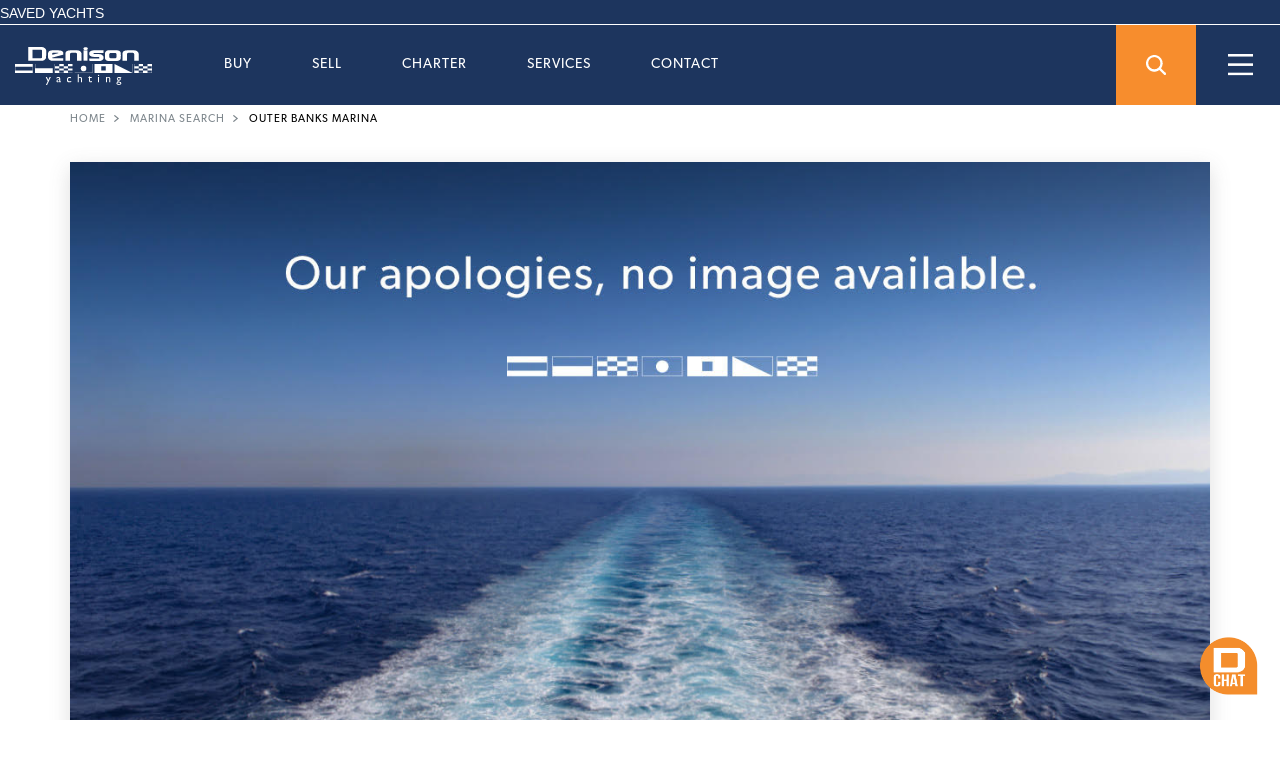

--- FILE ---
content_type: text/html; charset=UTF-8
request_url: https://www.denisonyachtsales.com/marina-search/find-marinas-in-North-Carolina/Outer-Banks-Marina-in-Wanchese/2198
body_size: 80043
content:
<!DOCTYPE html>
<html xmlns="http://www.w3.org/1999/xhtml"
      xmlns:og="http://ogp.me/ns#"
      xmlns:fb="https://www.facebook.com/2008/fbml">
<head>
    <!-- Google tag (gtag.js) -->
    <script async src="https://www.googletagmanager.com/gtag/js?id=G-8CHDJWF8L9"></script>
    <script>
        window.dataLayer = window.dataLayer || [];
        function gtag(){dataLayer.push(arguments);}
        gtag('js', new Date());

        gtag('config', 'G-8CHDJWF8L9');
    </script>
    <!-- Google tag (gtag.js) -->
    
    <title>Boat Marina Search - Denison Yacht Sales</title>
    <meta name="viewport" content="width=device-width, initial-scale=1">
    <meta name="csrf_token" content="J9VNGZfNCu6bGTf7G6pMtFe4tol2AwDEbHCznues" />
    <meta name="url" content="https://www.denisonyachtsales.com/marina-search" />
    <meta name="description" content="Outer Banks Marina dockage availability, ​amenities, and contact information of the dockmaster.​">
    <link rel="canonical" href="https://www.denisonyachtsales.com/marina-search/find-marinas-in-North-Carolina/Outer-Banks-Marina-in-Wanchese/2198" />

    
    <link href="https://www.denisonyachtsales.com/marina-search/css/app.056ef08297b18638a314.css" rel="stylesheet" type="text/css" />
    <link rel="stylesheet" href="https://use.typekit.net/pmf0lsg.css">

    <style>
                /*body {margin-top:80px;}*/
        .marina-search-rt {height:100%}
        .main_head.intro .search_line{ display:block; max-height: 100%; overflow-y: auto; -webkit-overflow-scrolling: touch;}
        .disable_scroll {
            overflow: hidden !important;
        }
        @media (min-width: 768px) and (max-width: 991px) {
            body {margin-top:55px}
        }
        @media  only screen and (max-width: 767px) {
            body {margin-top:0;}
            .main_head {display:block;}
        }
    </style>
        <script>
        window.Laravel = {"csrfToken":"J9VNGZfNCu6bGTf7G6pMtFe4tol2AwDEbHCznues"};
        base_url = 'https://www.denisonyachtsales.com/marina-search';
    </script>
    <script type="text/javascript">
        (function() {
            var mgElement = document.createElement('script'); mgElement.type = 'text/javascript'; mgElement.async = true;
            mgElement.src = '//s3.amazonaws.com/metroleads/quasar.min.js';
            var s = document.getElementsByTagName('script')[0]; s.parentNode.insertBefore(mgElement, s);

            // Handle Script loading
            var done = false;
            var head = document.getElementsByTagName("head")[0] || document.documentElement;
            mgElement.onload = mgElement.onreadystatechange = function() {
                if ( !done && (!this.readyState ||
                        this.readyState === "loaded" || this.readyState === "complete") ) {
                    done = true;
                    mg = new MG({}, '712f5eaa-98f0-11e4-b1f0-12313d152836', '94c2c357-534f-4207-b268-994fd84d6710');
                    mg.init();

                    // Handle memory leak in IE
                    mgElement.onload = mgElement.onreadystatechange = null;
                    if ( head && mgElement.parentNode ) {
                        head.removeChild( mgElement );
                    }
                }
            };
        })();
    </script>
    <!-- Facebook Pixel Code -->
    <script>
        !function (f, b, e, v, n, t, s) {
            if (f.fbq) return;
            n = f.fbq = function () {
                n.callMethod ?
                    n.callMethod.apply(n, arguments) : n.queue.push(arguments)
            };
            if (!f._fbq) f._fbq = n;
            n.push = n;
            n.loaded = !0;
            n.version = '2.0';
            n.queue = [];
            t = b.createElement(e);
            t.async = !0;
            t.src = v;
            s = b.getElementsByTagName(e)[0];
            s.parentNode.insertBefore(t, s)
        }(window, document, 'script',
            'https://connect.facebook.net/en_US/fbevents.js');
        fbq('init', '278537536136532');
        fbq('track', 'PageView');
    </script>
    <noscript>
        <img height="1" width="1"
             src="https://www.facebook.com/tr?id=278537536136532&ev=PageView&noscript=1"/>
    </noscript>
    <!-- End Facebook Pixel Code -->
</head>
<body>
<!-- Google Tag Manager (noscript) -->
<noscript><iframe src="https://www.googletagmanager.com/ns.html?id=GTM-MDF5LDD"
                  height="0" width="0" style="display:none;visibility:hidden"></iframe></noscript>
<!-- End Google Tag Manager (noscript) -->
    <div class="top-navigation-belt">
    <a href="https://www.denisonyachtsales.com/yachts-for-sale/my-dashboard/boats" id="saved-yachts" title="Your Favourites Yachts List">SAVED
        YACHTS</a>
    <span id="language">
        <img
                src="https://cdn.denisonyachtsales.com/wp-content/uploads/2022/05/language-flag-en.webp"
                width="19"
                height="12"
                class="language-flag"
                alt="English Language"
        />
        <img
                src="https://cdn.denisonyachtsales.com/wp-content/uploads/2022/04/Icon-ionic-ios-arrow-down@2x.webp"
                width="7"
                height="4"
                class="languages-menu-arrow"
                alt="Expand Languages Menu"
        />
        <div id="choose-language" class="language-menu">
            Select a Language
            <ul>
                <li id="change-language-to-english">
                    <a
                            href="[[ENGLISH_URL]]"
                            title="change language to english"
                    >
                        <img
                                src="https://cdn.denisonyachtsales.com/wp-content/uploads/2022/04/Image-344@2x.webp"
                                width="19"
                                height="13"
                                alt="change language to english"
                        />
                        English
                    </a>
                </li>
                <li id="change-language-to-spanish">
                    <a
                            href="[[SPANISH_URL]]"
                            title="change language to spanish"
                    >
                        <img
                                src="https://cdn.denisonyachtsales.com/wp-content/uploads/2022/04/Image-343@2x.webp"
                                width="19"
                                height="13"
                                alt="change language to spanish"
                        />
                        Español
                    </a>
                </li>
                <li id="change-language-to-french">
                    <a
                            href="[[FRENCH_URL]]"
                            title="change language to french"
                    >
                        <img
                                src="https://cdn.denisonyachtsales.com/wp-content/uploads/2022/04/Image-338@2x.webp"
                                width="19"
                                height="13"
                                alt="change language to french"
                        />
                        Français
                    </a>
                </li>
                <li id="change-language-to-italian">
                    <a
                            href="[[ITALIAN_URL]]"
                            title="chage language to italian"
                    >
                        <img
                                src="https://cdn.denisonyachtsales.com/wp-content/uploads/2022/04/Image-342@2x.webp"
                                width="19"
                                height="13"
                                alt="change language to italian"
                        />
                        Italiano
                    </a>
                </li>
            </ul>
        </div>
    </span>
</div>
<style>

    #masthead {
        z-index: 1000;
    }

    .menu_sec li {
        margin: 0;
    }

    .top-navigation-belt {
        display: flex;
        align-items: center;
        justify-content: right;
    }

    .top-navigation-belt a:not(:last-child)::after {
        content: '|';
        margin: 0 0 0 10px;
        color: #FFF;
        top: -1px;
        position: relative;
    }

    div.top-navigation-belt #language {
        cursor: pointer;
        font-family: canada-type-gibson, sans-serif !important;
    }

    .navbar.navbar-default.nav_top .mobile-only {
        display: none;
    }

    div.top-navigation-belt #language img.language-flag {
        margin-top: -4px;
    }

    div.top-navigation-belt #language img.languages-menu-arrow {
        margin-left: 8px;
        margin-top: -3px;
    }

    div.top-navigation-belt #language div.language-menu {
        display: none;
        position: absolute;
        z-index: 101;
        width: 154px;
        height: auto;
        background-color: white;
        right: 15px;
        border-radius: 3px;
        padding: 15px 20px;
        color: #7D868D;
    }

    div.top-navigation-belt #language div.language-menu ul {
        /*padding-top: 20px;*/
        text-align: left;
    }

    div.top-navigation-belt #language div.language-menu ul li {
        padding-top: 16px;
    }

    div.top-navigation-belt #language div.language-menu ul li a {
        color: #7D868D;
    }

    div.top-navigation-belt #language div.language-menu ul li a img {
        margin-right: 10px
    }


    .menu_bg {
        height: 250px;
    }

    .navbar.navbar-default.nav_top {
        display: flex;
    }

    .navbar-header {
        width: 164px;
        flex: 0 0 164px;
    }

    .collapse.navbar-collapse.navbar-ex1-collapse {
        flex: 1;
        text-align: center;
    }

    .flex-right {
        width: 164px;
        flex: 0 0 164px;
    }

    .srch-rund {
        display: inline-block;
        border: 1px solid #f78d2d;
        height: 80px;
        width: 80px;
        background: url(https://cdn.denisonyachtsales.com/images/srch.svg) #f78d2d no-repeat 50%;
        background-size: 20px;
    }

    .right-desktop-hamburger-menu-button {
        background: url(https://cdn.denisonyachtsales.com/images/tgl.png) no-repeat 50%;
        border-radius: 0;
        height: 80px;
        width: 80px;
        display: inline-block;
        background-size: 25px;
        cursor: pointer;
    }

    .display-hide {
        display: none !important;
    }

    .nav_top .navbar-nav > li {
        margin-left: 60px;
    }

    .nav.navbar-nav.navbar-right.menu_sec {
        display: flex;
        /*justify-content: space-evenly;*/
        justify-content: flex-start;
        margin: 0;
        padding: 0;
        list-style: none;
        width: 100%;
    }

    .nav_top .navbar-brand img {
        padding-left: 15px;
    }

    .nav_top .navbar-nav > li > .dropdown-menu > li.menu-sep {
        border-top: 1px solid #636D7E;
        width: 100%;
        padding-top: 15px;
        margin-top: 15px !important;
    }

    .nav_top .navbar-nav > li > .dropdown-menu > li.menu-sep b {
        color: white;
        font-weight: 600;
    }

    .nav_top .navbar-nav > li > .dropdown-menu.horizontal-separator {
        border-right: 1px solid gray;
        left: 100px;
        margin-top: 20px;
        padding-left: 80px;
        height: 200px;
        width: 50px;
    }

    .nav_top .navbar-nav > li.charters-dropdown > .dropdown-menu.horizontal-separator {
        left: 120px;
    }

    .nav_top .navbar-nav > li > .dropdown-menu.images-menu {
        color: white;
        padding: 30px 0 0 0;
    }

    .nav_top .navbar-nav > li > .dropdown-menu.images-menu.first-item {
        left: 175px;
        padding-left: 30px;
    }

    .nav_top .navbar-nav > li.charters-dropdown > .dropdown-menu.images-menu.first-item {
        left: 195px;
    }

    .nav_top .navbar-nav > li > .dropdown-menu.images-menu.second-item {
        left: 460px;
        padding-left: 30px;
    }

    .nav_top .navbar-nav > li.charters-dropdown > .dropdown-menu.images-menu.second-item {
        left: 480px;
    }

    .nav_top .navbar-nav > li > .dropdown-menu.images-menu li {
        display: block;
        width: 260px;
    }

    .nav_top .navbar-nav > li > .dropdown-menu.images-menu li {
        display: block;
        width: 260px;
    }

    .navbar-nav > li > .dropdown-menu.images-menu.second-item {
        margin-bottom: 15px;
    }

    .nav_top .navbar-nav > li > .dropdown-menu.images-menu li a span {
        display: block;
        padding-bottom: 10px;
        font-weight: 600;

    }

    .nav_top .navbar-nav > li .dropdown-menu--link-with-image {
        font-weight: 600;
        display: block;
        padding: 5px 0;
        border: none;
    }

    .nav_top .navbar-nav > li .dropdown-menu--link-with-image img {
        display: block;
        margin-top: 10px;
        width: 260px;
    }

    .nav_top .navbar-nav > li .dropdown-menu--link-with-image:hover {
        color: #F1A781 !important;
    }

    .menu_bg {
        background: rgba(33, 55, 94, 0.9);
        left: 0;
        right: inherit;
        text-transform: uppercase;
        box-shadow: none !important;
        min-width: inherit;
        padding: 30px 0;
        width: 100%;
        position: absolute;
        border-top: 2px solid #475e84;
        top: 80px;
        z-index: 99999;
        min-height: 190px;
        transition: all 0.5s ease, width 0s ease, height 0s ease !important;
    }

    .nav_bg_sec {
        margin-left: auto;
        flex: none;
        position: absolute;
    }

    div.desktop-hamburger-menu {
        background-color: #2B8CC1;
        padding: 29px 27px;
        color: white;
        position: fixed;
        top: 25px;
        right: 0;
        z-index: 99999;
        width: 272px;
        display: none;
        transition: 2s ease;
    }

    div.desktop-hamburger-menu div.close-x {
        position: absolute;
        top: 7px;
        right: 7px;
        cursor: pointer;
    }

    div.desktop-hamburger-menu ul li {
        padding-bottom: 5px;
    }

    div.desktop-hamburger-menu ul li a {
        color: white;
        text-transform: uppercase;
        letter-spacing: 2px;
    }

    .menu_bg {
        background: rgba(33, 55, 94, 0.98);
    }

    @media (max-width: 991px) {
        .nav_top .navbar-nav > li {
            margin-left: 4vw;
        }

        .flex-right {
            width: 115px;
            flex: 0 0 115px;
        }

        .srch-rund, .right-desktop-hamburger-menu-button {
            height: 55px;
            width: 55px;
        }

        .navbar.navbar-default.nav_top .mobile-only {
            display: block;
        }

    }

    @media (max-width: 767px) {
        .nav_top .navbar-nav > li {
            margin: 0;
        }

        .nav_top .navbar-nav > li > a {
            display: flex;
            justify-content: space-between;
            align-items: center;
        }

        .nav_top .dropdown-menu--link-with-image {
            font-size: 12px;
            letter-spacing: 1px;
            font-weight: 300 !important;
            padding: 3px 10px !important;
        }
        .nav_top .dropdown-menu--link-with-image img {
            display: none !important;
        }

        .navbar-nav > li > .dropdown-menu.images-menu.second-item {
            margin-bottom: 0;
        }

        /*header#masthead.intro {*/
        /*    top: 25px;*/
        /*}*/
        .display-hide-mobile {
            display: none;
        }

        .srch-pnl .srch-rund {
            width: 51px !important;
            height: 51px;
            /*margin-top: 25px;*/
        }

        .right-desktop-hamburger-menu-button {
            display: none;
        }

        .navbar-toggle {
            margin: 0;
        }

        .main_head {
            height: 51px;
            padding: 0;
            border-bottom: 1px solid white;
        }

        .flex-right {
            width: 50px;
            flex: 0 0 50px;
        }

        .srch-rund, .right-desktop-hamburger-menu-button {
            height: 50px;
            width: 50px;
        }

        .nav_top .navbar-brand img {
            margin: 12px auto;
            height: 30px;
            width: auto;
        }

        .nav_top .navbar-brand {
            position: static;
        }

        .navbar-header {
            flex: auto;
        }

        .nav_top .navbar-toggle {
            width: 24px;
            height: 24px;
            background-size: cover !important;
            margin: 13px 0 13px 17px;
        }

        .nav_top .navbar-collapse,
        .collapse.navbar-collapse.navbar-ex1-collapse {
            top: 51px;
            margin: 0;
        }

        .nav.navbar-nav.navbar-right.menu_sec {
            text-align: left;
            padding: 20px 30px;
            display: inline-block;
        }

        .nav_top .navbar-nav > li > .dropdown-menu > li.menu-sep,
        .nav_top .navbar-nav > li > .dropdown-menu.horizontal-separator,
        .nav_top .navbar-nav > li > .dropdown-menu.images-menu li a img {
            display: none;
        }

        .nav_top .navbar-nav > li > .dropdown-menu {
            padding: 10px 0 0 0;
        }

        .nav_top .navbar-nav > li > .dropdown-menu.images-menu.first-item,
        .nav_top .navbar-nav > li > .dropdown-menu.images-menu.second-item,
        .nav_top .navbar-nav > li.charters-dropdown > .dropdown-menu.images-menu.first-item,
        .nav_top .navbar-nav > li.charters-dropdown > .dropdown-menu.images-menu.second-item {
            left: 0;
            padding: 0;
        }

        .nav_top .navbar-nav > li > .dropdown-menu.images-menu li a span {
            padding-bottom: 0;
            font-weight: 300;
        }


        /* Top Navigation Belt */
        .top-navigation-belt {
            background-color: #1C5E82;
            text-align: center;
            border: 0;
        }

        #saved-yachts {
            display: none;
        }

        .top-navigation-belt {
            display: none;
        }
    }
</style>
<div class="desktop-hamburger-menu">
    <div class="close-x">
        <img src="https://cdn.denisonyachtsales.com/images/icons/menu-close-icon.svg" alt="close">
    </div>
    <ul>
        <li>
            <a href="https://www.denisonyachtsales.com/category/news-and-events" title="Yachting News">
                Our News
            </a>
        </li>
        <li>
            <a href="https://www.denisonyachtsales.com/frank-magazine" title="Frank Magazine">
                Frank Magazine
            </a>
        </li>
        <li>
            <a href="https://www.denisonyachtsales.com/family-history" title="Denison History">
                Denison History
            </a>
        </li>
        <li>
            <a href="https://www.denisonyachtsales.com/virtual-tour-library/" title="Virtual Tours">
                Virtual Tours
            </a>
        </li>
        <li>
            <a href="https://www.denisonyachtsales.com/denison-partners/" title="Our Partners">
                Partners
            </a>
        </li>
    </ul>
</div>
<header id="masthead" class="main_head navbar navbar-default nav_top">
    <!-- Brand and toggle get grouped for better mobile display -->
    <button type="button" class="navbar-toggle" data-toggle="collapse" data-target=".navbar-ex1-collapse"
            aria-label="Open menu">
    </button>
    <div class="navbar-header">
        <a title="Yachts For Sale - Denison Yacht Sales - Logo" class="navbar-brand" href="https://www.denisonyachtsales.com">
            <img width="152" height="42" src="https://cdn.DenisonYachtSales.com/images/crew/logo-white.svg"
                 alt="Yachts For Sale - Denison Yacht Sales - Logo"/>
        </a>
    </div>

    <div class="collapse navbar-collapse navbar-ex1-collapse">
        <ul class="nav navbar-nav navbar-right menu_sec">
            <li class="dropdown">
                <a href="https://www.denisonyachtsales.com/yachts-for-sale/" title="Yacht Sales"
                   class="hidden-md hidden-xs hidden-sm">Buy</a>
                <a href="#" title="Toggle Yacht Sales Menu" data-toggle="dropdown" class="hidden-lg hidden-xl">Buy <b class="caret"></b></a>
                <ul class="dropdown-menu">
                    <li><a href="https://www.denisonyachtsales.com/yachts-for-sale/" title="Worldwide Boat and Yacht Search">Worldwide
                            Yachts</a></li>
                    <li><a href="https://www.denisonyachtsales.com/yacht-listings/" title="Denison Featured Yacht Listings">Featured
                            Yachts</a></li>
                    <li><a href="https://www.denisonyachtsales.com/new-yachts-for-sale/" title="New Yachts and Boats Brands">New
                            Yachts</a></li>
                    <li class="menu-sep"><b>Search:</b></li>
                    <li><a href="https://www.denisonyachtsales.com/search-by-boat-type/"
                           title="Search Yachts and boats by type category">Boat Type</a></li>
                </ul>
                <ul class="dropdown-menu horizontal-separator"></ul>
                <div class="dropdown-menu images-menu first-item">
                    <a class="dropdown-menu--link-with-image" href="https://www.denisonyachtsales.com/yacht-video-library/"
                       title="Yachts For Sale Walktrhough Videos">
                        WALKTHROUGH VIDEOS
                        <img
                                data-src="https://cdn.denisonyachtsales.com/wp-content/uploads/2022/08/Walkthrough-Videos-Container.webp"
                                alt="Yachts For Sale Walkthrough Videos"
                                loading="lazy"
                        >
                    </a>
                </div>
                <div class="dropdown-menu images-menu second-item">
                    <a class="dropdown-menu--link-with-image"
                       href="https://www.denisonyachtsales.com/buying-your-new-boat/superyachts-for-sale-used-superyachts/"
                       title="Featured Superyachts For Sale">
                        Superyachts For Sale
                        <img
                                data-src="https://cdn.denisonyachtsales.com/wp-content/uploads/2022/08/Worldwide-Yachts-for-charter-container-1.webp"
                                alt="Featured Superyachts For Sale"
                                loading="lazy"
                        >
                    </a>
                </div>
            </li>

            <li class="dropdown">
                <a href="https://www.denisonyachtsales.com/list-your-boat-with-denison/" title="Yacht Sales"
                   class="hidden-md hidden-xs hidden-sm">Sell</a>
                <a href="https://www.denisonyachtsales.com/list-your-boat-with-denison/" title="Toggle Yacht Sales Menu"
                   data-toggle="dropdown" class="hidden-lg hidden-xl">Sell <b class="caret"></b></a>
                <ul class="dropdown-menu">
                    <li><a href="https://www.denisonyachtsales.com/list-your-boat-with-denison/" title="Sell A Yacht">Sell A
                            Yacht</a></li>
                    <li><a href="https://www.denisonyachtsales.com/category/sold/" title="Recent Yacht Sales">Recent Yacht
                            Sales</a></li>
                </ul>
            </li>

            <li class="dropdown charters-dropdown">
                <a href="https://www.denisonyachtsales.com/yachts-for-charter/" title="Superyacht Charter"
                   class="hidden-md hidden-xs hidden-sm">Charter</a>
                <a href="#" title="Toggle Charter Menu" data-toggle="dropdown" class="hidden-lg hidden-xl">Charter <b class="caret"></b></a>
                <ul class="dropdown-menu">
                    <li><a href="https://www.denisonyachtsales.com/featured-yachts-for-charter/"
                           title="Featured Yachts For Charter">Featured Charters</a></li>
                    <li><a href="https://www.denisonyachtsales.com/services/charter-management/" title="Yacht Charter Management">Charter
                            Management</a></li>
                    <li><a href="https://www.denisonyachtsales.com/daily-charters/" title="Daily Charters">Day Charters</a></li>
                </ul>
                <ul class="dropdown-menu horizontal-separator"></ul>
                <div class="dropdown-menu images-menu first-item">
                    <a class="dropdown-menu--link-with-image" href="https://www.denisonyachtsales.com/superyacht-charter-destinations/"
                       title="Featured Yachts For Charter">
                        Charter Destinations
                        <img
                                data-src="https://cdn.denisonyachtsales.com/wp-content/uploads/2023/01/Superyacht-Destinations-Container.webp"
                                alt="Superyacht Charter Destinations"
                                loading="lazy"
                        >
                    </a>

                </div>
                <div class="dropdown-menu images-menu second-item">
                    <a class="dropdown-menu--link-with-image" href="https://www.denisonyachtsales.com/yacht-charter/"
                       title="Superyachts For Charter">
                        Worldwide Yachts For Charter
                        <img
                                data-src="https://cdn.denisonyachtsales.com/wp-content/uploads/2022/12/Serenity-Worldwide-Charter.webp"
                                alt="Superyachts For Charter"
                                loading="lazy"
                        >
                    </a>
                </div>
            </li>

            <li class="dropdown">
                <a href="https://www.denisonyachtsales.com/services/" title="Yacht Services"
                   class="hidden-md hidden-xs hidden-sm">Services</a>
                <a href="#" title="Toggle Menu" data-toggle="dropdown" class="hidden-lg hidden-xl">Services <b class="caret"></b></a>
                <ul class="dropdown-menu">
                    <li><a href="https://www.denisonyachtsales.com/crew/" title="Crew Placement">Crew Placement</a></li>
                    <li><a href="https://www.denisonyachtsales.com/list-your-boat-with-denison/" title="Sell Your Yacht">Sell Your
                            Yacht</a></li>
                    <li><a href="https://www.denisonyachtsales.com/services/charter-management/" title="Yacht Charter Management">Charter
                            Management</a></li>
                    <li><a href="https://www.denisonyachtsales.com/services/yacht-management/" title="Yacht Management">Yacht
                            Management</a></li>
                    <li><a href="https://www.denisonyachtsales.com/yacht-financing/" title="Yacht Financing">Financing</a></li>
                    <li><a href="https://www.denisonyachtsales.com/get-a-yacht-insurance-quote-test/"
                           title="Yacht Insurance">Insurance</a>
                    </li>
                    <li><a href="https://www.denisonyachtsales.com/marina-search/" title="Marina Search">Marina Search</a></li>
                </ul>
            </li>
            <li class="dropdown mobile-only">
                <a href="https://www.denisonyachtsales.com/list-your-boat-with-denison/" title="Toggle Company Menu"
                   data-toggle="dropdown" class="hidden-lg hidden-xl">Company <b class="caret"></b></a>
                <ul class="dropdown-menu">
                    <li><a href="https://www.denisonyachtsales.com/frank-magazine/" title="Frank Magazine">Frank Magazine</a></li>
                    <li><a href="https://www.denisonyachtsales.com/category/news-and-events" title="Yachting News">Our News</a>
                    </li>
                    <li><a href="https://www.denisonyachtsales.com/family-history" title="Denison Yacht Sales History">Denison
                            History</a></li>
                </ul>
            </li>

            <li class="dropdown">
                <a href="https://www.denisonyachtsales.com/contact-us/" title="Contact Denison Yacht Sales"
                   class="hidden-md hidden-xs hidden-sm">Contact</a>
                <a href="#" title="Toggle Contact Denison Menu" data-toggle="dropdown"
                   class="hidden-lg hidden-xl">Contact <b class="caret"></b></a>
                <ul class="dropdown-menu">
                    <li><a href="https://www.denisonyachtsales.com/denison-crew/"
                           title="Denison Yacht Sales Brokers and Employees">Our Team</a></li>
                    <li><a href="https://www.denisonyachtsales.com/contact-us/" title="Denison Yacht Sales Offices">Our
                            Offices</a></li>
                </ul>
            </li>
            <li class="mobile-only">
                <a href="https://www.denisonyachtsales.com/yachts-for-sale/my-dashboard/boats" title="Your Favourites Yachts">
                    <button class="saved-yachts-btn">Saved Yachts</button>
                </a>
            </li>
        </ul>
    </div><!-- /.navbar-collapse -->
    <div class="flex-right">
        <a href="#" class="srch-rund" id="magnifying-glass-button"
           title="Toggle Yacht Search by Brand Menu"></a>

        <div class="srch-pnl" id="hide">
            <div class="srch-pnlinn">
                <a href="#" class="srch-rund" id="open1" title="Toggle Yacht Search Menu"></a>
                <div class="srch-mid">
                    <div class="srch-mid-fld">
                    </div>
                </div>
            </div>
        </div>
        <div class="right-desktop-hamburger-menu-button" id="desktop-hamburger-menu-button"></div>
    </div>

    <div class="search_line">
        <ul>
            <li><a href="https://www.denisonyachtsales.com/used-alaskan-yachts-for-sale/" title="Search Alaskan Yachts For Sale">Alaskan
                    Yachts</a></li>
            <li><a href="https://www.denisonyachtsales.com/used-azimut-yachts-for-sale/" title="Search Azimut Yachts For Sale">Azimut
                    Yachts</a></li>
            <li><a href="https://www.denisonyachtsales.com/used-back-cove-yachts-for-sale/" title="Search Back Cove Yachts For Sale">Back
                    Cove Yachts</a></li>
            <li><a href="https://www.denisonyachtsales.com/used-beneteau-sailboats-trawlers-for-sale/"
                   title="Search Beneteau Yachts For Sale">Beneteau Yachts</a></li>
            <li><a href="https://www.denisonyachtsales.com/used-benetti-yachts-for-sale/" title="Search Benetti Yachts For Sale">Benetti
                    Superyachts</a></li>
            <li><a href="https://www.denisonyachtsales.com/used-bertram-sportfishing-yachts-for-sale/"
                   title="Search Bertram Yachts For Sale">Bertram Yachts</a></li>
            <li><a href="https://www.denisonyachtsales.com/used-boston-whaler-sport-fish-boats-for-sale/"
                   title="Search Boston Whaler Yachts For Sale">Boston Whaler</a></li>
            <li><a href="https://www.denisonyachtsales.com/used-broward-yachts-for-sale/" title="Search Broward Yachts For Sale">Broward
                    Yachts</a></li>
            <li><a href="https://www.denisonyachtsales.com/used-buddy-davis-yachts-for-sale/"
                   title="Search Buddy Davis Yachts For Sale">Buddy Davis Sportfish</a></li>
            <li><a href="https://www.denisonyachtsales.com/used-burger-yachts-for-sale/" title="Search Burger Yachts For Sale">Burger
                    Yachts</a></li>
            <li><a href="https://www.denisonyachtsales.com/used-cabo-yachts-for-sale/" title="Search Cabo Yachts For Sale">Cabo
                    Yachts</a></li>
            <li><a href="https://www.denisonyachtsales.com/buying-your-new-boat/catamarans-for-sale-used-catamaran-yachts/"
                   title="Search Cape Horn Yachts For Sale">Catamarans</a></li>
            <li><a href="https://www.denisonyachtsales.com/used-carver-yachts-for-sale/" title="Search Carver Yachts For Sale">Carver
                    Motoryachts</a></li>
            <li><a href="https://www.denisonyachtsales.com/buying-your-new-boat/center-consoles-for-sale-used-center-console-boats/"
                   title="Search Center Console Yachts For Sale">Center Console</a></li>
            <li><a href="https://www.denisonyachtsales.com/used-chris-craft-yachts-for-sale/"
                   title="Search Chris-Craft Yachts For Sale">Chris-Craft Yachts</a></li>
            <li><a href="https://www.denisonyachtsales.com/used-cruisers-yachts-for-sale/"
                   title="Search Cruisers Yachts Yachts For Sale">Cruisers Yachts</a></li>
            <li><a href="https://www.denisonyachtsales.com/used-defever-cruisers-for-sale/" title="Search DeFever Yachts For Sale">DeFever
                    Trawlers</a></li>
            <li><a href="https://www.denisonyachtsales.com/used-dufour-yachts-for-sale/" title="Search Dufour Yachts For Sale">Dufour
                    Sailboats</a></li>
            <li><a href="https://www.denisonyachtsales.com/used-fairline-yachts-for-sale/" title="Search Fairline Yachts For Sale">Fairline
                    Yachts</a></li>
            <li><a href="https://www.denisonyachtsales.com/used-feadship-yachts-for-sale/" title="Search Feadship Yachts For Sale">Feadship
                                Yachts</a></li>
        </ul>
        <ul>
            <li><a href="https://www.denisonyachtsales.com/used-ferretti-yachts-for-sale/" title="Search Ferretti Yachts For Sale">Ferretti
                    Yachts</a></li>
            <li><a href="https://www.denisonyachtsales.com/new-yachts-for-sale/filippetti-yachts/" title="Search Filippetti Yachts For Sale">Filippetti Yachts</a></li>
            <li><a href="https://www.denisonyachtsales.com/used-formula-yachts-for-sale/" title="Search Formula Yachts For Sale">Formula
                    Yachts</a></li>
            <li><a href="https://www.denisonyachtsales.com/used-fountaine-pajot-yachts-for-sale/"
                   title="Search Fountaine Pajot Yachts For Sale">Fountaine Pajot Cats</a></li>
            <li><a href="https://www.denisonyachtsales.com/used-grady-white-boats-for-sale/"
                   title="Search Grady-White Yachts For Sale">Grady-White</a></li>
            <li><a href="https://www.denisonyachtsales.com/used-grand-banks-trawlers-for-sale/"
                   title="Search Grand Banks Yachts For Sale">Grand Banks Trawlers</a></li>
            <li><a href="https://www.denisonyachtsales.com/used-hargrave-yachts-for-sale/" title="Search Hargrave Yachts For Sale">Hargrave
                    Yachts</a></li>
            <li><a href="https://www.denisonyachtsales.com/used-hatteras-yachts-for-sale/" title="Search Hatteras Yachts For Sale">Hatteras
                    Yachts</a></li>
            <li><a href="https://www.denisonyachtsales.com/used-hinckley-yachts/" title="Search Hinckley Yachts For Sale">Hinckley
                    Picnic Boats</a></li>
            <li><a href="https://www.denisonyachtsales.com/horizon-yachts-for-sale/" title="Search Horizon Yachts For Sale">Horizon
                    Yachts</a></li>
            <li><a href="https://www.denisonyachtsales.com/used-hydra-sports-center-consoles-for-sale/"
                   title="Search Hydra-Sports Yachts For Sale">Hydra-Sports</a></li>
            <li><a href="https://www.denisonyachtsales.com/used-intrepid-yachts-for-sale/" title="Search Intrepid Yachts For Sale">Intrepid
                    Boats</a></li>
            <li><a href="https://www.denisonyachtsales.com/used-jarrett-bay-boats-for-sale/"
                   title="Search Jarrett Bay Yachts For Sale">Jarrett Bay Sportfish</a></li>
            <li><a href="https://www.denisonyachtsales.com/used-jeanneau-sailboats-for-sale/" title="Search Jeanneau Yachts For Sale">Jeanneau
                    Yachts</a></li>
            <li><a href="https://www.denisonyachtsales.com/used-kadey-krogen-yachts-for-sale/"
                   title="Search Kadey-Krogen Yachts For Sale">Kadey-Krogen Trawlers</a></li>
            <li><a href="https://www.denisonyachtsales.com/used-lazzara-yachts-for-sale/" title="Search Lazzara Yachts For Sale">Lazzara
                    Yachts</a></li>
            <li><a href="https://www.denisonyachtsales.com/new-yachts-for-sale/lekker-boats/" title="Search Lekker Boats For Sale">Lekker
                    Boats</a></li>
            <li><a href="https://www.denisonyachtsales.com/used-luhrs-boats-for-sale/" title="Search Luhrs Yachts For Sale">Luhrs
                    Sportfish</a></li>
            <li><a href="https://www.denisonyachtsales.com/used-marlow-yachts-for-sale/" title="Search Marlow Yachts For Sale">Marlow
                    Yachts</a></li>
        </ul>
        <ul>
            <li><a href="https://www.denisonyachtsales.com/used-maritimo-yachts-for-sale/" title="Search Maritimo Yachts For Sale">Maritimo
                    Yachts</a></li>
            <li><a href="https://www.denisonyachtsales.com/used-marquis-yachts/" title="Search Marquis Yachts For Sale">Marquis
                    Yachts</a></li>
            <li><a href="https://www.denisonyachtsales.com/new-yachts-for-sale/mazu-yachts/" title="Search Mazu Yachts For Sale">Mazu Yachts</a></li>
            <li><a href="https://www.denisonyachtsales.com/used-mckinna-yachts-for-sale/" title="Search McKinna Yachts For Sale">McKinna
                    Motoryachts</a></li>
            <li><a href="https://www.denisonyachtsales.com/used-meridian-yachts-for-sale/" title="Search Meridian Yachts For Sale">Meridian
                    Yachts</a></li>
            <li><a href="https://www.denisonyachtsales.com/used-midnight-express-powerboats-for-sale/"
                   title="Search Midnight Express Yachts For Sale">Midnight Express</a></li>
            <li><a href="https://www.denisonyachtsales.com/mjm-yachts/" title="Search MJM Yachts For Sale">MJM Yachts</a></li>
            <li><a href="https://www.denisonyachtsales.com/used-mochi-craft-yachts-for-sale/"
                   title="Search Mochi Craft Yachts For Sale">Mochi Craft</a></li>
            <li><a href="https://www.denisonyachtsales.com/neptunus-yachts/" title="Search Neptunus Yachts For Sale">Neptunus
                    Motoryachts</a></li>
            <li><a href="https://www.denisonyachtsales.com/used-nordhavn-yachts-for-sale/" title="Search Nordhavn Yachts For Sale">Nordhavn
                    Trawlers</a></li>
            <li><a href="https://www.denisonyachtsales.com/used-nordic-tugs-for-sale/" title="Search Nordic Tugs Yachts For Sale">Nordic
                    Tugs</a></li>
            <li><a href="https://www.denisonyachtsales.com/new-yachts-for-sale/numarine-yachts/"
                   title="Search Numarine Yachts For Sale">Numarine Yachts</a></li>
            <li><a href="https://www.denisonyachtsales.com/used-ocean-alexander-yachts-for-sale/"
                   title="Search Ocean Alexander Yachts For Sale">Ocean Alexander Yachts</a></li>
            <li><a href="https://www.denisonyachtsales.com/new-yachts-for-sale/ocean-king/"
                   title="Search Ocean King Yachts For Sale">Ocean King</a></li>
            <li><a href="https://www.denisonyachtsales.com/used-offshore-yachts-for-sale/" title="Search Offshore Yachts For Sale">Offshore
                    Yachts</a></li>
            <li><a href="https://www.denisonyachtsales.com/outer-reef-yachts-for-sale/" title="Search Outer Reef Yachts For Sale">Outer
                    Reef</a></li>
            <li><a href="https://www.denisonyachtsales.com/oyster-yachts-for-sale/" title="Search Oyster Yachts For Sale">Oyster
                    Sailing Yachts</a></li>
            <li><a href="https://www.denisonyachtsales.com/pacific-mariner-yachts/" title="Search Pacific Mariner Yachts For Sale">Pacific
                    Mariner Yachts</a></li>
            <li><a href="https://www.denisonyachtsales.com/used-palmer-johnson-yachts-for-sale/"
                   title="Search Palmer Johnson Yachts For Sale">Palmer Johnson Yachts</a></li>
        </ul>
        <ul>
            <li><a href="https://www.denisonyachtsales.com/used-pershing-yachts-for-sale/" title="Search Pershing Yachts For Sale">Pershing
                   Yachts</a></li>
            <li><a href="https://www.denisonyachtsales.com/used-prestige-yachts-for-sale/" title="Search Prestige Yachts For Sale">Prestige
                   Yachts</a></li>
            <li><a href="https://www.denisonyachtsales.com/used-princess-yachts-for-sale/" title="Search Princess Yachts For Sale">Princess
                    Yachts</a></li>
            <li><a href="https://www.denisonyachtsales.com/used-pursuit-yachts-for-sale/" title="Search Pursuit Yachts For Sale">Pursuit
                    Yachts</a></li>
            <li><a href="https://www.denisonyachtsales.com/used-regulator-boats-for-sale/" title="Search Regulator Yachts For Sale">Regulator</a>
            </li>
            <li><a href="https://www.denisonyachtsales.com/used-riva-yachts-for-sale/" title="Search Riva Yachts For Sale">Riva
                    Yachts</a></li>
            <li><a href="https://www.denisonyachtsales.com/riviera-yachts/" title="Search Riviera Yachts For Sale">Riviera Yachts</a>
            </li>
            <li><a href="https://www.denisonyachtsales.com/used-sabre-yachts-for-sale/" title="Search Sabre Yachts For Sale">Sabre
                    Downeast</a></li>
            <li><a href="https://www.denisonyachtsales.com/sanlorenzo-yachts-for-sale/" title="Search San Lorenzo Yachts For Sale">San
                    Lorenzo Yachts</a></li>
            <li><a href="https://www.denisonyachtsales.com/used-sea-ray-yachts-for-sale/" title="Search Sea Ray Yachts For Sale">Sea
                    Ray Boats</a></li>
            <li><a href="https://www.denisonyachtsales.com/used-seavee-boats-for-sale/" title="Search SeaVee Yachts For Sale">SeaVee
                    Central Consoles</a></li>
            <li><a href="https://www.denisonyachtsales.com/selene-ocean-trawlers-for-sale/" title="Search Selene Yachts For Sale">Selene
                    Trawlers</a></li>
            <li><a href="https://www.denisonyachtsales.com/used-scout-boats-for-sale/" title="Search Scout Yachts For Sale">Scout
                    Yachts</a></li>
            <li><a href="https://www.denisonyachtsales.com/used-sunseeker-yachts-for-sale/" title="Search Sunseeker Yachts For Sale">Sunseeker
                    Yachts</a></li>
            <li><a href="https://www.denisonyachtsales.com/buying-your-new-boat/trawlers-for-sale/"
                   title="Search Symbol Yachts For Sale">Trawlers</a></li>
            <li><a href="https://www.denisonyachtsales.com/used-tiara-yachts-for-sale/" title="Search Tiara Yachts For Sale">Tiara
                    Yachts</a></li>
            <li><a href="https://www.denisonyachtsales.com/used-trinity-yachts-for-sale/" title="Search Trinity Yachts For Sale">Trinity
                    Superyachts</a></li>
            <li><a href="https://www.denisonyachtsales.com/used-viking-sportfishing-yachts-for-sale/"
                   title="Search Viking Yachts For Sale">Viking Yachts</a></li>
            <li><a href="https://www.denisonyachtsales.com/used-westport-yachts-for-sale/" title="Search Westport Yachts For Sale">Westport
                    Yachts</a></li>

        </ul>
    </div>
    <div class="nav_bg_sec"></div>
</header>
<script>
    function loadImagesInMenu() {
        document.querySelectorAll('.dropdown-menu img').forEach(function (img) {
            if (img.getAttribute('data-src') && !img.getAttribute('src')) {
                img.setAttribute('src', img.getAttribute('data-src'));
                img.removeAttribute('data-src');
            }
        });
    }

    document.querySelector('#masthead').addEventListener('mouseover', loadImagesInMenu);

    document.getElementById('language').addEventListener('click', function () {
        var chooseLanguage = document.getElementById('choose-language');
        if (chooseLanguage.style.display === 'block') {
            chooseLanguage.style.display = 'none';
        } else {
            chooseLanguage.style.display = 'block';
        }
    });
</script>



    <div ng-app="mapsApp">
            <style>
        .content_sec {padding:0;}
        #map-canvas {width: 100%; height: 400px;}
        .marina_heding_con p a, .marina_heding_con p a:visited, .marina_heding_con p a:active{
            color: #7d868c; font: 400 16px/26px "canada-type-gibson",sans-serif; }
            </style>
    <link rel="stylesheet" href="https://denison-static.s3.amazonaws.com/css/jquery-ui.css" >
    <section class="content_sec">
    <div class="container">
        <div class="breadcrumb_sec">
            <div class="row">
                <div class="col-sm-12">
                    <ul class="breadcrumb">
                        <li>
                            <a
                                title="Yachts For Sale Charter | Yacht Broker | Denison Yacht Sales"
                                href="https://www.DenisonYachtSales.com"
                            >
                                Home
                            </a>
                        </li>
                        <li>
                            <a href="https://www.denisonyachtsales.com/marina-search" title="Boat Marina Search">
                                Marina search
                            </a>
                        </li>
                        <li>
                            Outer Banks Marina
                        </li>
                    </ul>
                </div>
            </div>
        </div>
    </div>
</section>    <div class="caro_panel marina_bnr_pnl">
    <div class="container">
        <div class="inn_caro_panel">
            <div class="marina_bnnr_sec marina_bnnr_nw">
                <img src="https://cdn.denisonyachtsales.com/images/no-image.jpg" alt="Outer Banks Marina" />
            </div>
            <div class="caro_panel_content_sec">
                <div class="top_content_sec">
                    <div class="lt_top_cont_sec">
                        <h1>Outer Banks Marina</h1>
                        <h4 class="visible-xs"><span>Wanchese, NC</span> </h4>
                        <ul class="bahia_con_list">
                            <li>
                                <a
                                    title="Get Directions to the marina"
                                    href="https://www.google.com/maps/search/?api=1&query=708 Harbor Drive, Wanchese NC"
                                    rel="noopener"
                                >
                                708 Harbor Drive Wanchese, NC
                                </a>
                            </li>
                            <li>
                                <a
                                        title="Get Directions to the marina"
                                        href="https://www.google.com/maps/search/?api=1&query=708 Harbor Drive, Wanchese NC"
                                        rel="noopener"
                                >
                                    35° 50&#039; 41.930&quot; N
                                    -75° 37&#039; 13.795&quot; W
                                    
                                </a>
                            </li>
                                                            <li>
                                    <a title="Call Marina" href="tel:2524735344">
                                        252-473-5344
                                    </a>
                                </li>
                                                    </ul>
                    </div>
                    <div class="rt_top_cont_sec sup_char_rt hidden-xs">
                        <h4><span>Wanchese, NC</span> </h4>
                    </div>
                </div>
                <div class="bottom_content_sec">
                    <ul>
                        <li>
                            <a
                                    href="#request-reservation"
                                    class="scroll"
                                    title="Request Marina Reservation"
                            >
                                Request reservation
                            </a>
                        </li>
                                                    <li>
                                <a
                                        title="Call Marina For More Info"
                                        href="tel:2524735344"
                                >
                                    <span>Call 252-473-5344</span>
                                </a>
                            </li>
                                                                            <li class="">
                                <a
                                        title="Go to marina website"
                                        href="obxmarina.com/cms"
                                        rel="nofollow"
                                        target="_blank"
                                >
                                    <span>Visit Website</span>
                                </a>
                            </li>
                                            </ul>
                </div>
            </div>

        </div>
    </div>
</div>    <section class="marina_bot_sec">
    <div class="container">
        <div class="marina_bot_inr">
            <div class="row">
                <div class="col-md-8 col-sm-7">
                    <div class="marina_bot_lt">
                        <div class="marina_bot_top_heding">
                            <div class="sec_heading">
                                <h4>Amenities</h4>
                            </div>
                            <div class="list_sec_panel">
                                <ul>
                                    
                                    
                                    <li>Water</li>
                                    <li>Electrical</li>
                                    <li>Engine Repair</li>
                                    <li>Floating Docks</li>
                                    <li>Floating Docks</li>
                                    
                                    
                                    
                                    
                                    <li>Prop Repair</li>
                                    
                                    <li>Travel Lift</li>
                                    <li>Diesel</li>
                                    <li>Gas</li>
                                    

                                    
                                    <li>Restrooms</li>
                                    <li>Showers</li>
                                    <li>Restaurant</li>
                                    
                                    
                                    
                                    
                                    
                                    
                                    
                                    
                                    
                                    <li>Dry Storage</li>
                                    
                                    
                                    <li>Groceries</li>
                                    <li>Lodging / Hotel</li>
                                    
                                    
                                    
                                    <li>Ship Store</li>
                                </ul>
                            </div>
                        </div>
                        <div class="marina_bot_frm">
                            <div class="sec_heading">
                                <h4 id="request-reservation">Request Reservation</h4>
                            </div>
                            <div class="lightbox-Noteinn">
                                <form>
                                    <div class="row">
                                        <div class="col-sm-12 nogap2">
                                            <div class="lightbox-Note-input">
                                                <input class="Check-Availability-Name" type="text" placeholder="Full Name*" />
                                            </div>
                                        </div>
                                    </div>
                                    <div class="row">
                                        <div class="col-sm-6 nogap3">
                                            <div class="lightbox-Note-input">
                                                <input class="Check-Availability-Email" type="email" placeholder="Email Address*" />
                                            </div>
                                        </div>
                                        <div class="col-sm-6 nogap4">
                                            <div class="lightbox-Note-input">
                                                <input class="Check-Availability-Phone" type="tel" placeholder="Phone Number" />
                                            </div>
                                        </div>
                                        <div class="col-sm-6 nogap3">
                                            <div class="lightbox-Note-input">
                                                <input class="Check-Availability-Length" type="text" placeholder="Length*" />
                                            </div>
                                        </div>
                                        <div class="col-sm-6 nogap4">
                                            <div class="lightbox-Note-input">
                                                <input class="Check-Availability-Make" type="text" placeholder="Make*" />
                                            </div>
                                        </div>
                                        <div class="col-sm-6 nogap3">
                                            <div class="lightbox-Note-input">
                                                <input class="Check-Availability-Year" type="text" placeholder="Year" />
                                            </div>
                                        </div>
                                        <div class="col-sm-6 nogap4">
                                            <div class="lightbox-Note-input">
                                                <input class="Check-Availability-Vessel-Name" type="text" placeholder="Vessel Name" />
                                            </div>
                                        </div>
                                        <div class="col-sm-6 nogap3">
                                            <div class="lightbox-Note-input">
                                                <!-- <input type="button" class="datepicker" value="Check In" /> -->
                                                <input type="button" class="datepicker dpt Check-Availability-Check-In" placeholder="" value="Check In (MM/DD/YYYY)" />
                                            </div>
                                        </div>
                                        <div class="col-sm-6 nogap4">
                                            <div class="lightbox-Note-input">
                                                <!-- <input type="button" class="datepicker" value="Check Out" /> -->
                                                <input type="button" class="datepicker dpt Check-Availability-Check-Out" placeholder="" value="Check Out (MM/DD/YYYY)" />
                                            </div>
                                        </div>
                                    </div>
                                    <!-- <div class="row">
                                        <div class="col-sm-12">
                                            <div class="lightbox-Note-input">
                                             <input type="button" class="" name="datetimes" value="Check In - Check Out" />
                                            </div>
                                        </div>
                                    </div> -->

                                    <div class="row">
                                        <div class="col-sm-12 nogap2">
                                            <div class="lightbox-Note-input">
                                                <div class="error-message"></div>
                                                <input id="Check-Availability" type="submit" value="Send"/>
                                            </div>
                                        </div>
                                    </div>

                                </form>
                            </div>
                        </div>
                    </div>
                </div>
                <div class="col-md-4 col-sm-5">
                    <div class="marina_bot_rt">
                        <div class="coor_rt_box wow fadeInUp" data-wow-duration="1.2s">
                            <div class="inn_coor_box_rt">
                                <div class="coor_pic cpicmapbox">
                                    <input type="hidden" id="marina-location" value="708 Harbor Drive, Wanchese NC" />
                                    <div id="map-canvas"></div>

                                </div>
                                <div class="marina_heding_con">
                                    <h5>Outer Banks Marina</h5>
                                    <p>
                                        <a
                                            target="_blank"
                                            href="https://www.google.com/maps/search/?api=1&query=708 Harbor Drive, Wanchese NC"
                                            title="Get Directions to the marina"
                                            rel="noopener"
                                        >
                                            708 Harbor Drive<br>Wanchese, NC
                                        </a>
                                    </p>
                                                                            <a
                                            href="tel:2524735344"
                                            class="map_contact_text"
                                            title="Call Marina"
                                        >
                                            252-473-5344
                                        </a>
                                                                    </div>
                            </div>
                            <div class="find_box_bottom">
                                <a
                                    href="https://www.google.com/maps/search/?api=1&query=708 Harbor Drive, Wanchese NC"
                                    target="_blank"
                                    title="Get Directions to the marina"
                                    rel="noopener"
                                >
                                    Get directions
                                </a>
                            </div>
                        </div>
                    </div>
                </div>
            </div>
        </div>
    </div>
</section>    </div>


    <div class="modal fade" id="modal" tabindex="-1" role="dialog" aria-labelledby="modal">
    <div class="modal-dialog modal-md" role="document" id="modal-dialog">
        <div class="modal-content">
            <div class="modal-header">
                <button type="button" class="close" data-dismiss="modal" aria-label="Close" id="close-modal"><span aria-hidden="true">&times;</span></button>
                <h4 class="modal-title"></h4>
            </div>
            <div class="modal-body">
            </div>
            <!--div class="modal-footer">
            </div-->
        </div>
    </div>
</div>    <footer id="colophon" class="main_foot">
    <div class="container">
        <div class="footer-partners-logos">
            <h3>OUR PARTNERS</h3>
            <div class="partners-logos">
                <div class="partner-logo">
                    <a href="https://www.denisonyachtsales.com/denison-partners/"
                       title="Denison Yacht Sales Partner - Northern Jets">
                        <img loading="lazy"
                             alt="Denison Yacht Sales Partner - Northern Jets"
                             src="https://cdn.denisonyachtsales.com/images/footer/NJ-Stacked-White-Logo.png"
                        />
                    </a>
                </div>
                <div class="partner-logo">
                    <a href="https://www.denisonyachtsales.com/denison-partners/" title="Denison Yacht Sales Partner - Penfolds Wines">
                    <img class="lazy"
                        alt="Denison Yacht Sales Partner - Penfolds Wines"
                        src="https://cdn.denisonyachtsales.com/images/footer/Penfolds.svg"
                    /> 
                    </a>
                </div>
                <div class="partner-logo">
                    <a href="https://www.denisonyachtsales.com/denison-partners/" title="Denison Yacht Sales Partner - Holman Motorcars Fort Lauderdale">
                    <img class="lazy"
                        alt="Denison Yacht Sales Partner - Holman Motorcars Fort Lauderdale"
                        src="https://cdn.denisonyachtsales.com/images/footer/Holman%20Motorcar%20Logo.svg"
                    />
                    </a>
                </div>
                <div class="partner-logo">
                    <a href="https://www.denisonyachtsales.com/denison-partners/" title="Denison Yacht Sales Partner - Lacure Villas">
                    <img class="lazy"
                        alt="Denison Yacht Sales Partner - Lacure Villas"
                        src="https://cdn.denisonyachtsales.com/images/footer/Lacure%20Villas%20Logo.svg"
                    />
                    </a>
                </div>
                <div class="partner-logo">
                    <a href="https://www.denisonyachtsales.com/denison-partners/" title="Denison Yacht Sales Partner - Space Perspective">
                    <img class="lazy"
                        alt="Denison Yacht Sales Partner - Space Perspective"
                        src="https://cdn.denisonyachtsales.com/images/footer/space.svg"
                    />
                    </a>
                </div>
                <div class="partner-logo">
                    <a href="https://www.denisonyachtsales.com/denison-partners/" title="Denison Yacht Sales Partner - Blade">
                        <img loading="lazy"
                             alt="Denison Yacht Sales Partner - Blade"
                             src="https://cdn.denisonyachtsales.com/images/footer/Blade-Logo-White.svg"
                        />
                    </a>
                </div>
                <div class="partner-logo">
                    <a href="https://www.denisonyachtsales.com/denison-partners/" title="Denison Yacht Sales Partner - Realm">
                        <img loading="lazy"
                             alt="Denison Yacht Sales Partner - Realm"
                             src="https://cdn.denisonyachtsales.com/wp-content/uploads/2025/09/REALM_LogoWhite_R.png"
                        />
                    </a>
                </div>
            </div>
        </div>
    </div>

    <div class="footer-divider"></div>

    <div class="container">
        <div class="inn_main_foot">
            <div class="row">
                <div class="col-sm-3">
                    <div class="inn_main_foot_box">

                        <div class="footlogo">
                            <a title="Denison Yacht Sales" href="https://www.DenisonYachtSales.com/">
                                <img src="https://cdn.denisonyachtsales.com/images/crew/logo-white.svg" alt="Denison Yacht Sales - Logo" /></a>
                        </div>
                        <p>Call to speak with a licensed yacht <br />
                            broker today: <a title="Call us" href="tel:9547633971">(954) 763-3971</a> </p>
                        <div class="foot_icon">
                            <img
                                    class="lazy"
                                    src="https://cdn.denisonyachtsales.com/images/crew/bitcoin.svg" alt="We accept Bitcoin"
                            />
                            <img
                                    class="lazy"
                                    src="https://cdn.denisonyachtsales.com/images/crew/bitcoin-cash.svg"
                                    alt="We accept Bitcoin Cash"
                            />
                        </div>
                    </div>
                </div>
                <div class="col-sm-9">
                    <div class="list_box_sec">
                        <a title="Yachts For Sale" href="https://www.denisonyachtsales.com/yachts-for-sale/"><h4>yacht sales</h4></a>
                        <div class="menu-yacht-sales-container">
                            <ul>
                                <li><a title="Yachts For Sale" href="https://www.denisonyachtsales.com/yachts-for-sale/">Yachts for Sale</a></li>
                                <li><a title="New Boats" href="https://www.denisonyachtsales.com/new-yachts-for-sale/">New Boats</a></li>
                                <li><a title="Search By Boat Type" href="">Search By Boat Type</a></li>
                            </ul>
                        </div>
                    </div>

                    <div class="list_box_sec second">
                        
                        <a title="Featured Yachts For Charter" href="https://www.denisonyachtsales.com/yachts-for-charter/"><h4>charter</h4></a>
                        <div class="menu-charter-container">
                            <ul>
                                <li><a title="Superyacht Charter" href="https://www.denisonyachtsales.com/yacht-charter/">Superyacht Charter</a></li>
                                <li><a title="Catamaran Charter" href="https://www.denisonyachtsales.com/catamaran-yacht-charters/">Catamaran Charter</a></li>
                                <li><a title="Featured Yachts For Charter" href="https://www.denisonyachtsales.com/yachts-for-charter/">Featured Yachts For Charter</a></li>
                                <li><a title="Charter Destinations" href="https://www.denisonyachtsales.com/superyacht-charter-destinations/">Charter Destinations</a></li>
                            </ul>
                        </div>
                    </div>

                    <div class="list_box_sec third">
                        <a title="Superyachts For Sale" href="https://www.denisonyachtsales.com/buying-your-new-boat/superyachts-for-sale-used-superyachts/"><h4>Superyacht</h4></a>
                        <div class="menu-superyacht-container">
                            <ul>
                                <li id="menu-item-77" class="menu-item menu-item-type-custom menu-item-object-custom menu-item-77"><a title="Superyachts For Sale" href="https://www.denisonyachtsales.com/buying-your-new-boat/superyachts-for-sale-used-superyachts/">Superyachts for Sale</a></li>
                                <li id="menu-item-78" class="menu-item menu-item-type-custom menu-item-object-custom menu-item-78"><a title="Superyachts For Charter" href="https://www.denisonyachtsales.com/yacht-charter/">Superyachts for Charter</a></li>
                            </ul>
                        </div>
                    </div>

                    <div class="list_box_sec">
                        <a title="Find Crew" href="https://www.DenisonYachtSales.com/crew"><h4>Crew</h4></a>
                        <div class="menu-crew-container">
                            <ul>
                                
                                <li><a title="Denison Crew - Available Jobs" href="https://www.denisonyachtsales.com/crew/job-board">Available Jobs</a></li>
                                <li><a title="Find Crew" href="https://www.DenisonYachtSales.com/crew">Find Crew</a></li>
                                
                                <li ><a title="Login to Denison Crew" href="https://www.denisonyachtsales.com/crew/auth/login">Crew Login</a></li>
                            </ul>
                        </div>
                    </div>

                    <div class="list_box_sec">
                        <a title="Yacht Services" href="https://www.denisonyachtsales.com/services/"><h4>Services</h4></a>
                        <div class="menu-services-container">
                            <ul>
                                
                                <li><a title="Yacht Financing" href="https://www.denisonyachtsales.com/yacht-financing/">Financing</a></li>
                                <li><a title="Yacht Insurance" href="https://www.denisonyachtsales.com/receive-an-insurance-quote-for-your-yacht/">Insurance</a></li>
                                
                                <li><a title="List your Boat with Denison" href="https://www.denisonyachtsales.com/list-your-boat-with-denison/">Selling Your Yacht</a></li>
                            </ul>
                        </div>
                    </div>
                    <div class="list_box_sec six">
                        <a title="About Denison" href="https://www.denisonyachtsales.com/about-dys/"><h4>About</h4></a>
                        <div class="menu-about-container">
                            <ul>
                                <li><a title="Denison Family History" href="https://www.denisonyachtsales.com/family-history/">Our History</a></li>
                                <li><a title="Denison Offices" href="https://www.denisonyachtsales.com/contact-us/">Our Offices</a></li>
                                <li><a title="Denison Yachting News" href="https://www.denisonyachtsales.com/category/news-and-events/">Our News</a></li>
                                <li><a title="Denison Yachting Team" href="https://www.denisonyachtsales.com/denison-crew/">Our Team</a></li>
                                
                                <li><a title="Contact Denison Yachting" href="https://www.denisonyachtsales.com/contact-us/">Contact Us</a></li>
                            </ul>
                        </div>
                    </div>
                </div>
            </div>
        </div>
    </div>

<div class="footer-divider"></div>
    
    <div class="container">
        <div class="bottom_footer">
            <div class="row">
                <div class="col-sm-4">
                    <div class="bottom_foot_box">
                        <ul>
                            <li><a rel="noreferrer noopener" title="Youtube" target="_blank" href="https://www.youtube.com/user/DenisonYachtSales"><img src="https://cdn.denisonyachtsales.com/images/crew/youtube.svg" alt="Youtube" /></a></li>
                            <li><a rel="noreferrer noopener" title="Facebook" target="_blank" href="https://www.facebook.com/DenisonYachting/"><img src="https://cdn.denisonyachtsales.com/images/crew/facebook.svg" alt="Facebook" /></a></li>
                            <li><a rel="noreferrer noopener" title="Instagram" target="_blank" href="https://www.instagram.com/denisonyachting/"><img src="https://cdn.denisonyachtsales.com/images/crew/instagram.svg" alt="Instagram" /></a></li>
                            <li><a rel="noreferrer noopener" title="Linkedin" target="_blank" href="https://www.linkedin.com/company/denisonyachting"><img src="https://cdn.denisonyachtsales.com/images/crew/linkedin.svg" alt="Linkedin" /></a></li>
                            <li><a rel="noreferrer noopener" title="TikTok" target="_blank" href="https://www.tiktok.com/@denison_yachting"><img src="https://cdn.denisonyachtsales.com/images/crew/tiktok.svg" alt="TikTok" /></a></li>
                            <li><a rel="noreferrer noopener" title="Twitter" target="_blank" href="https://twitter.com/denisonyachting"><img src="https://cdn.denisonyachtsales.com/images/crew/twitter-x.svg" alt="Twitter" /></a></li>
                        </ul>
                    </div>
                </div>
                <div class="col-sm-4">
                    <div class="bottom_foot_box">
                        <p>© Denison Yacht Sales 2023 |
                            <a title="Privacy Policy" href="https://www.denisonyachtsales.com/privacy-policy/">Privacy Policy</a> </p>
                    </div>
                </div>
                <div class="col-sm-4">
                    <div class="news_letter">
                        <a
                                title="newsletter"
                                href="https://app.e2ma.net/app2/audience/signup/1700420/1700418/"
                                onclick="window.open('https://app.e2ma.net/app2/audience/signup/1700420/1700418/', 'signup', 'menubar=no, location=no, toolbar=no, scrollbars=yes, height=500'); return false;"
                        >Signup for Our Newsletter
                        </a>
                    </div>
                </div>
            </div>
        </div>
    </div>
    
    <script type="module" src="https://nefi.whitecube.ai/yachting-bot.umd.cjs?nefi-ai-version=1.5.5"
            data-company-id="875887037840261121" data-company-name="Denison Yachting" async data-logo="https://cdn.denisonyachtsales.com/wp-content/uploads/2023/07/denison-chat-logo-v4.png"></script>
    
</footer>
    <script type="text/javascript" src="https://maps.googleapis.com/maps/api/js?key=AIzaSyA-uqD9kTv6p5Bfm6Hd5pu_j9eY2zpNVro&libraries=places&extension=.js"></script>
<script type='text/javascript' src='https://www.denisonyachtsales.com/marina-search/js/app.a83f9db21e0ee2f80d4ad98823d876d9.js'></script>
<script type="text/javascript" charset="UTF-8" src="//cdn.cookie-script.com/s/9f9697d3346f949ee191b0729669a944.js"></script>
    <script type='text/javascript' src='https://www.denisonyachtsales.com/marina-search/js/details.141260f922bd5da76dfafc337636018b.js'></script>
    <script>
        $("#Check-Availability").click(function(e){
            e.preventDefault();
            var name        = $(".Check-Availability-Name");
            var email       = $(".Check-Availability-Email");
            var phone       = $(".Check-Availability-Phone");
            var length      = $('.Check-Availability-Length');
            var make        = $('.Check-Availability-Make');
            var year        = $('.Check-Availability-Year');
            var vesselName  = $('.Check-Availability-Vessel-Name');
            var checkIn     = $('.Check-Availability-Check-In');
            var checkOut    = $('.Check-Availability-Check-Out');
            var link        = 'https://www.denisonyachtsales.com/marina-search/find-marinas-in-North-Carolina/Outer-Banks-Marina-in-Wanchese/2198';

            if(name.val() === '' || email.val() === '' || length.val() === '' || make.val() === '') {
                $(".error-message").html(" All Fields with asterisk (*) are required").fadeIn("Slow").fadeOut(5000);
            } else {
                var data = {
                    name: name.val(),
                    email: email.val(),
                    phone: phone.val(),
                    length: length.val(),
                    make: make.val(),
                    year: year.val(),
                    vesselName: vesselName.val(),
                    checkIn: checkIn.val(),
                    checkOut: checkOut.val(),
                    link: link
                };

                $.ajax({
                    type	: 'POST',
                    url		: base_url + '/request-reservation',
                    data	: data,
                    beforeSend: function(){
                        $('#modal').modal('show');
                        $("#modal .modal-title").empty().html('Request Reservation');
                        $("#modal .modal-body").empty().html("<h3 class='--u-align-center'>Sending your Message. Please wait . . . </h3>");
                    },
                    error:function(message){
                        // var your_object = JSON.parse(message);
                        // $('#modal .modal-body').empty().html(your_object.responseText);
                        // alert(your_object);
                        alert('something went wrong')
                    },
                    success:function(returnData){
                        $('#modal .modal-body').empty().html('<h2 class="--u-align-center">Thank you for submitting a reservation request. A marina representative will contact you shortly.</h2>');
                        //** reset values for all fields
                        name.val(''); email.val(''); phone.val(''); length.val(''); make.val(''); year.val(''); vesselName.val('');
                        checkIn.val(''); checkOut.val('');
                    }
                });
            }
        });

        $(function() {
            $( ".datepicker" ).datepicker();
        });

        $('a.scroll[href^="#"]').on('click', function(event) {

            var target = $( $(this).attr('href') );

            if( target.length ) {
                event.preventDefault();
                $('html, body').animate({
                    scrollTop: target.offset().top
                }, 3000);
            }

        });
    </script>
<script>
    jQuery(document).ready(function($) {
        //unhide cookie script
        $("#visiting-from-europe").click(function () {
            $('body #cookiescript_injected').css({"display": "block"});
        });

        // MENU
        $('#magnifying-glass-button').click(function () {
            $('#magnifying-glass-button').hide();
            $('#desktop-hamburger-menu-button').addClass('display-hide');
            $('.top-navigation-belt').addClass('display-hide-mobile');

            $('#hide').fadeToggle("fast");
            $('#hide').toggleClass('actvs');
            $('.menu_sec').addClass('display-hide');

            $(document.body).addClass('disable_scroll');
            $(".main_head").addClass("intro");
        });

        $('#open1').click(function () {
            $('#magnifying-glass-button').show();
            $('#desktop-hamburger-menu-button').removeClass('display-hide');
            $('.top-navigation-belt').removeClass('display-hide-mobile');
            $('#hide').fadeToggle();
            $('#hide').toggleClass('actvs');

            $('.menu_sec').removeClass('display-hide');

            $(document.body).removeClass('disable_scroll');
            $(".main_head").removeClass("intro");
        });

        $('.navbar-toggle').click(function () {
            $('.navbar-toggle').toggleClass('actvs');
        });

        // showing menu background
        $(".menu_sec .dropdown").hover(
            function () {
                $(".nav_bg_sec").addClass("menu_bg");
            },
            function () {
                $(".nav_bg_sec").removeClass("menu_bg");
            }
        );

        // desktop hamburger menu
        $("#desktop-hamburger-menu-button").click(function () {
            $('.desktop-hamburger-menu').show();
        });
        $(".desktop-hamburger-menu div.close-x").click(function () {
            $('.desktop-hamburger-menu').hide();
        })
        // END MENU

    });
</script></body>
</html>


--- FILE ---
content_type: text/css
request_url: https://www.denisonyachtsales.com/marina-search/css/app.056ef08297b18638a314.css
body_size: 72024
content:
@charset "UTF-8";
/*!
 *  Font Awesome 4.7.0 by @davegandy - http://fontawesome.io - @fontawesome
 *  License - http://fontawesome.io/license (Font: SIL OFL 1.1, CSS: MIT License)
 */
/* FONT PATH
 * -------------------------- */
@font-face {
  font-family: 'FontAwesome';
  src: url("../fonts/font-awesome/fontawesome-webfont.eot?v=4.7.0");
  src: url("../fonts/font-awesome/fontawesome-webfont.eot?#iefix&v=4.7.0") format("embedded-opentype"), url("../fonts/font-awesome/fontawesome-webfont.woff2?v=4.7.0") format("woff2"), url("../fonts/font-awesome/fontawesome-webfont.woff?v=4.7.0") format("woff"), url("../fonts/font-awesome/fontawesome-webfont.ttf?v=4.7.0") format("truetype"), url("../fonts/font-awesome/fontawesome-webfont.svg?v=4.7.0#fontawesomeregular") format("svg");
  font-weight: normal;
  font-style: normal;
}

.fa {
  display: inline-block;
  font: normal normal normal 14px/1 FontAwesome;
  font-size: inherit;
  text-rendering: auto;
  -webkit-font-smoothing: antialiased;
  -moz-osx-font-smoothing: grayscale;
}

/* makes the font 33% larger relative to the icon container */
.fa-lg {
  font-size: 1.33333333em;
  line-height: 0.75em;
  vertical-align: -15%;
}

.fa-2x {
  font-size: 2em;
}

.fa-3x {
  font-size: 3em;
}

.fa-4x {
  font-size: 4em;
}

.fa-5x {
  font-size: 5em;
}

.fa-fw {
  width: 1.28571429em;
  text-align: center;
}

.fa-ul {
  padding-left: 0;
  margin-left: 2.14285714em;
  list-style-type: none;
}

.fa-ul > li {
  position: relative;
}

.fa-li {
  position: absolute;
  left: -2.14285714em;
  width: 2.14285714em;
  top: 0.14285714em;
  text-align: center;
}

.fa-li.fa-lg {
  left: -1.85714286em;
}

.fa-border {
  padding: .2em .25em .15em;
  border: solid 0.08em #eee;
  border-radius: .1em;
}

.fa-pull-left {
  float: left;
}

.fa-pull-right {
  float: right;
}

.fa.fa-pull-left {
  margin-right: .3em;
}

.fa.fa-pull-right {
  margin-left: .3em;
}

/* Deprecated as of 4.4.0 */
.pull-right {
  float: right;
}

.pull-left {
  float: left;
}

.fa.pull-left {
  margin-right: .3em;
}

.fa.pull-right {
  margin-left: .3em;
}

.fa-spin {
  animation: fa-spin 2s infinite linear;
}

.fa-pulse {
  animation: fa-spin 1s infinite steps(8);
}

@keyframes fa-spin {
  0% {
    transform: rotate(0deg);
  }
  100% {
    transform: rotate(359deg);
  }
}

.fa-rotate-90 {
  -ms-filter: "progid:DXImageTransform.Microsoft.BasicImage(rotation=1)";
  transform: rotate(90deg);
}

.fa-rotate-180 {
  -ms-filter: "progid:DXImageTransform.Microsoft.BasicImage(rotation=2)";
  transform: rotate(180deg);
}

.fa-rotate-270 {
  -ms-filter: "progid:DXImageTransform.Microsoft.BasicImage(rotation=3)";
  transform: rotate(270deg);
}

.fa-flip-horizontal {
  -ms-filter: "progid:DXImageTransform.Microsoft.BasicImage(rotation=0, mirror=1)";
  transform: scale(-1, 1);
}

.fa-flip-vertical {
  -ms-filter: "progid:DXImageTransform.Microsoft.BasicImage(rotation=2, mirror=1)";
  transform: scale(1, -1);
}

:root .fa-rotate-90,
:root .fa-rotate-180,
:root .fa-rotate-270,
:root .fa-flip-horizontal,
:root .fa-flip-vertical {
  filter: none;
}

.fa-stack {
  position: relative;
  display: inline-block;
  width: 2em;
  height: 2em;
  line-height: 2em;
  vertical-align: middle;
}

.fa-stack-1x, .fa-stack-2x {
  position: absolute;
  left: 0;
  width: 100%;
  text-align: center;
}

.fa-stack-1x {
  line-height: inherit;
}

.fa-stack-2x {
  font-size: 2em;
}

.fa-inverse {
  color: #fff;
}

/* Font Awesome uses the Unicode Private Use Area (PUA) to ensure screen
   readers do not read off random characters that represent icons */
.fa-glass:before {
  content: "";
}

.fa-music:before {
  content: "";
}

.fa-search:before {
  content: "";
}

.fa-envelope-o:before {
  content: "";
}

.fa-heart:before {
  content: "";
}

.fa-star:before {
  content: "";
}

.fa-star-o:before {
  content: "";
}

.fa-user:before {
  content: "";
}

.fa-film:before {
  content: "";
}

.fa-th-large:before {
  content: "";
}

.fa-th:before {
  content: "";
}

.fa-th-list:before {
  content: "";
}

.fa-check:before {
  content: "";
}

.fa-remove:before,
.fa-close:before,
.fa-times:before {
  content: "";
}

.fa-search-plus:before {
  content: "";
}

.fa-search-minus:before {
  content: "";
}

.fa-power-off:before {
  content: "";
}

.fa-signal:before {
  content: "";
}

.fa-gear:before,
.fa-cog:before {
  content: "";
}

.fa-trash-o:before {
  content: "";
}

.fa-home:before {
  content: "";
}

.fa-file-o:before {
  content: "";
}

.fa-clock-o:before {
  content: "";
}

.fa-road:before {
  content: "";
}

.fa-download:before {
  content: "";
}

.fa-arrow-circle-o-down:before {
  content: "";
}

.fa-arrow-circle-o-up:before {
  content: "";
}

.fa-inbox:before {
  content: "";
}

.fa-play-circle-o:before {
  content: "";
}

.fa-rotate-right:before,
.fa-repeat:before {
  content: "";
}

.fa-refresh:before {
  content: "";
}

.fa-list-alt:before {
  content: "";
}

.fa-lock:before {
  content: "";
}

.fa-flag:before {
  content: "";
}

.fa-headphones:before {
  content: "";
}

.fa-volume-off:before {
  content: "";
}

.fa-volume-down:before {
  content: "";
}

.fa-volume-up:before {
  content: "";
}

.fa-qrcode:before {
  content: "";
}

.fa-barcode:before {
  content: "";
}

.fa-tag:before {
  content: "";
}

.fa-tags:before {
  content: "";
}

.fa-book:before {
  content: "";
}

.fa-bookmark:before {
  content: "";
}

.fa-print:before {
  content: "";
}

.fa-camera:before {
  content: "";
}

.fa-font:before {
  content: "";
}

.fa-bold:before {
  content: "";
}

.fa-italic:before {
  content: "";
}

.fa-text-height:before {
  content: "";
}

.fa-text-width:before {
  content: "";
}

.fa-align-left:before {
  content: "";
}

.fa-align-center:before {
  content: "";
}

.fa-align-right:before {
  content: "";
}

.fa-align-justify:before {
  content: "";
}

.fa-list:before {
  content: "";
}

.fa-dedent:before,
.fa-outdent:before {
  content: "";
}

.fa-indent:before {
  content: "";
}

.fa-video-camera:before {
  content: "";
}

.fa-photo:before,
.fa-image:before,
.fa-picture-o:before {
  content: "";
}

.fa-pencil:before {
  content: "";
}

.fa-map-marker:before {
  content: "";
}

.fa-adjust:before {
  content: "";
}

.fa-tint:before {
  content: "";
}

.fa-edit:before,
.fa-pencil-square-o:before {
  content: "";
}

.fa-share-square-o:before {
  content: "";
}

.fa-check-square-o:before {
  content: "";
}

.fa-arrows:before {
  content: "";
}

.fa-step-backward:before {
  content: "";
}

.fa-fast-backward:before {
  content: "";
}

.fa-backward:before {
  content: "";
}

.fa-play:before {
  content: "";
}

.fa-pause:before {
  content: "";
}

.fa-stop:before {
  content: "";
}

.fa-forward:before {
  content: "";
}

.fa-fast-forward:before {
  content: "";
}

.fa-step-forward:before {
  content: "";
}

.fa-eject:before {
  content: "";
}

.fa-chevron-left:before {
  content: "";
}

.fa-chevron-right:before {
  content: "";
}

.fa-plus-circle:before {
  content: "";
}

.fa-minus-circle:before {
  content: "";
}

.fa-times-circle:before {
  content: "";
}

.fa-check-circle:before {
  content: "";
}

.fa-question-circle:before {
  content: "";
}

.fa-info-circle:before {
  content: "";
}

.fa-crosshairs:before {
  content: "";
}

.fa-times-circle-o:before {
  content: "";
}

.fa-check-circle-o:before {
  content: "";
}

.fa-ban:before {
  content: "";
}

.fa-arrow-left:before {
  content: "";
}

.fa-arrow-right:before {
  content: "";
}

.fa-arrow-up:before {
  content: "";
}

.fa-arrow-down:before {
  content: "";
}

.fa-mail-forward:before,
.fa-share:before {
  content: "";
}

.fa-expand:before {
  content: "";
}

.fa-compress:before {
  content: "";
}

.fa-plus:before {
  content: "";
}

.fa-minus:before {
  content: "";
}

.fa-asterisk:before {
  content: "";
}

.fa-exclamation-circle:before {
  content: "";
}

.fa-gift:before {
  content: "";
}

.fa-leaf:before {
  content: "";
}

.fa-fire:before {
  content: "";
}

.fa-eye:before {
  content: "";
}

.fa-eye-slash:before {
  content: "";
}

.fa-warning:before,
.fa-exclamation-triangle:before {
  content: "";
}

.fa-plane:before {
  content: "";
}

.fa-calendar:before {
  content: "";
}

.fa-random:before {
  content: "";
}

.fa-comment:before {
  content: "";
}

.fa-magnet:before {
  content: "";
}

.fa-chevron-up:before {
  content: "";
}

.fa-chevron-down:before {
  content: "";
}

.fa-retweet:before {
  content: "";
}

.fa-shopping-cart:before {
  content: "";
}

.fa-folder:before {
  content: "";
}

.fa-folder-open:before {
  content: "";
}

.fa-arrows-v:before {
  content: "";
}

.fa-arrows-h:before {
  content: "";
}

.fa-bar-chart-o:before,
.fa-bar-chart:before {
  content: "";
}

.fa-twitter-square:before {
  content: "";
}

.fa-facebook-square:before {
  content: "";
}

.fa-camera-retro:before {
  content: "";
}

.fa-key:before {
  content: "";
}

.fa-gears:before,
.fa-cogs:before {
  content: "";
}

.fa-comments:before {
  content: "";
}

.fa-thumbs-o-up:before {
  content: "";
}

.fa-thumbs-o-down:before {
  content: "";
}

.fa-star-half:before {
  content: "";
}

.fa-heart-o:before {
  content: "";
}

.fa-sign-out:before {
  content: "";
}

.fa-linkedin-square:before {
  content: "";
}

.fa-thumb-tack:before {
  content: "";
}

.fa-external-link:before {
  content: "";
}

.fa-sign-in:before {
  content: "";
}

.fa-trophy:before {
  content: "";
}

.fa-github-square:before {
  content: "";
}

.fa-upload:before {
  content: "";
}

.fa-lemon-o:before {
  content: "";
}

.fa-phone:before {
  content: "";
}

.fa-square-o:before {
  content: "";
}

.fa-bookmark-o:before {
  content: "";
}

.fa-phone-square:before {
  content: "";
}

.fa-twitter:before {
  content: "";
}

.fa-facebook-f:before,
.fa-facebook:before {
  content: "";
}

.fa-github:before {
  content: "";
}

.fa-unlock:before {
  content: "";
}

.fa-credit-card:before {
  content: "";
}

.fa-feed:before,
.fa-rss:before {
  content: "";
}

.fa-hdd-o:before {
  content: "";
}

.fa-bullhorn:before {
  content: "";
}

.fa-bell:before {
  content: "";
}

.fa-certificate:before {
  content: "";
}

.fa-hand-o-right:before {
  content: "";
}

.fa-hand-o-left:before {
  content: "";
}

.fa-hand-o-up:before {
  content: "";
}

.fa-hand-o-down:before {
  content: "";
}

.fa-arrow-circle-left:before {
  content: "";
}

.fa-arrow-circle-right:before {
  content: "";
}

.fa-arrow-circle-up:before {
  content: "";
}

.fa-arrow-circle-down:before {
  content: "";
}

.fa-globe:before {
  content: "";
}

.fa-wrench:before {
  content: "";
}

.fa-tasks:before {
  content: "";
}

.fa-filter:before {
  content: "";
}

.fa-briefcase:before {
  content: "";
}

.fa-arrows-alt:before {
  content: "";
}

.fa-group:before,
.fa-users:before {
  content: "";
}

.fa-chain:before,
.fa-link:before {
  content: "";
}

.fa-cloud:before {
  content: "";
}

.fa-flask:before {
  content: "";
}

.fa-cut:before,
.fa-scissors:before {
  content: "";
}

.fa-copy:before,
.fa-files-o:before {
  content: "";
}

.fa-paperclip:before {
  content: "";
}

.fa-save:before,
.fa-floppy-o:before {
  content: "";
}

.fa-square:before {
  content: "";
}

.fa-navicon:before,
.fa-reorder:before,
.fa-bars:before {
  content: "";
}

.fa-list-ul:before {
  content: "";
}

.fa-list-ol:before {
  content: "";
}

.fa-strikethrough:before {
  content: "";
}

.fa-underline:before {
  content: "";
}

.fa-table:before {
  content: "";
}

.fa-magic:before {
  content: "";
}

.fa-truck:before {
  content: "";
}

.fa-pinterest:before {
  content: "";
}

.fa-pinterest-square:before {
  content: "";
}

.fa-google-plus-square:before {
  content: "";
}

.fa-google-plus:before {
  content: "";
}

.fa-money:before {
  content: "";
}

.fa-caret-down:before {
  content: "";
}

.fa-caret-up:before {
  content: "";
}

.fa-caret-left:before {
  content: "";
}

.fa-caret-right:before {
  content: "";
}

.fa-columns:before {
  content: "";
}

.fa-unsorted:before,
.fa-sort:before {
  content: "";
}

.fa-sort-down:before,
.fa-sort-desc:before {
  content: "";
}

.fa-sort-up:before,
.fa-sort-asc:before {
  content: "";
}

.fa-envelope:before {
  content: "";
}

.fa-linkedin:before {
  content: "";
}

.fa-rotate-left:before,
.fa-undo:before {
  content: "";
}

.fa-legal:before,
.fa-gavel:before {
  content: "";
}

.fa-dashboard:before,
.fa-tachometer:before {
  content: "";
}

.fa-comment-o:before {
  content: "";
}

.fa-comments-o:before {
  content: "";
}

.fa-flash:before,
.fa-bolt:before {
  content: "";
}

.fa-sitemap:before {
  content: "";
}

.fa-umbrella:before {
  content: "";
}

.fa-paste:before,
.fa-clipboard:before {
  content: "";
}

.fa-lightbulb-o:before {
  content: "";
}

.fa-exchange:before {
  content: "";
}

.fa-cloud-download:before {
  content: "";
}

.fa-cloud-upload:before {
  content: "";
}

.fa-user-md:before {
  content: "";
}

.fa-stethoscope:before {
  content: "";
}

.fa-suitcase:before {
  content: "";
}

.fa-bell-o:before {
  content: "";
}

.fa-coffee:before {
  content: "";
}

.fa-cutlery:before {
  content: "";
}

.fa-file-text-o:before {
  content: "";
}

.fa-building-o:before {
  content: "";
}

.fa-hospital-o:before {
  content: "";
}

.fa-ambulance:before {
  content: "";
}

.fa-medkit:before {
  content: "";
}

.fa-fighter-jet:before {
  content: "";
}

.fa-beer:before {
  content: "";
}

.fa-h-square:before {
  content: "";
}

.fa-plus-square:before {
  content: "";
}

.fa-angle-double-left:before {
  content: "";
}

.fa-angle-double-right:before {
  content: "";
}

.fa-angle-double-up:before {
  content: "";
}

.fa-angle-double-down:before {
  content: "";
}

.fa-angle-left:before {
  content: "";
}

.fa-angle-right:before {
  content: "";
}

.fa-angle-up:before {
  content: "";
}

.fa-angle-down:before {
  content: "";
}

.fa-desktop:before {
  content: "";
}

.fa-laptop:before {
  content: "";
}

.fa-tablet:before {
  content: "";
}

.fa-mobile-phone:before,
.fa-mobile:before {
  content: "";
}

.fa-circle-o:before {
  content: "";
}

.fa-quote-left:before {
  content: "";
}

.fa-quote-right:before {
  content: "";
}

.fa-spinner:before {
  content: "";
}

.fa-circle:before {
  content: "";
}

.fa-mail-reply:before,
.fa-reply:before {
  content: "";
}

.fa-github-alt:before {
  content: "";
}

.fa-folder-o:before {
  content: "";
}

.fa-folder-open-o:before {
  content: "";
}

.fa-smile-o:before {
  content: "";
}

.fa-frown-o:before {
  content: "";
}

.fa-meh-o:before {
  content: "";
}

.fa-gamepad:before {
  content: "";
}

.fa-keyboard-o:before {
  content: "";
}

.fa-flag-o:before {
  content: "";
}

.fa-flag-checkered:before {
  content: "";
}

.fa-terminal:before {
  content: "";
}

.fa-code:before {
  content: "";
}

.fa-mail-reply-all:before,
.fa-reply-all:before {
  content: "";
}

.fa-star-half-empty:before,
.fa-star-half-full:before,
.fa-star-half-o:before {
  content: "";
}

.fa-location-arrow:before {
  content: "";
}

.fa-crop:before {
  content: "";
}

.fa-code-fork:before {
  content: "";
}

.fa-unlink:before,
.fa-chain-broken:before {
  content: "";
}

.fa-question:before {
  content: "";
}

.fa-info:before {
  content: "";
}

.fa-exclamation:before {
  content: "";
}

.fa-superscript:before {
  content: "";
}

.fa-subscript:before {
  content: "";
}

.fa-eraser:before {
  content: "";
}

.fa-puzzle-piece:before {
  content: "";
}

.fa-microphone:before {
  content: "";
}

.fa-microphone-slash:before {
  content: "";
}

.fa-shield:before {
  content: "";
}

.fa-calendar-o:before {
  content: "";
}

.fa-fire-extinguisher:before {
  content: "";
}

.fa-rocket:before {
  content: "";
}

.fa-maxcdn:before {
  content: "";
}

.fa-chevron-circle-left:before {
  content: "";
}

.fa-chevron-circle-right:before {
  content: "";
}

.fa-chevron-circle-up:before {
  content: "";
}

.fa-chevron-circle-down:before {
  content: "";
}

.fa-html5:before {
  content: "";
}

.fa-css3:before {
  content: "";
}

.fa-anchor:before {
  content: "";
}

.fa-unlock-alt:before {
  content: "";
}

.fa-bullseye:before {
  content: "";
}

.fa-ellipsis-h:before {
  content: "";
}

.fa-ellipsis-v:before {
  content: "";
}

.fa-rss-square:before {
  content: "";
}

.fa-play-circle:before {
  content: "";
}

.fa-ticket:before {
  content: "";
}

.fa-minus-square:before {
  content: "";
}

.fa-minus-square-o:before {
  content: "";
}

.fa-level-up:before {
  content: "";
}

.fa-level-down:before {
  content: "";
}

.fa-check-square:before {
  content: "";
}

.fa-pencil-square:before {
  content: "";
}

.fa-external-link-square:before {
  content: "";
}

.fa-share-square:before {
  content: "";
}

.fa-compass:before {
  content: "";
}

.fa-toggle-down:before,
.fa-caret-square-o-down:before {
  content: "";
}

.fa-toggle-up:before,
.fa-caret-square-o-up:before {
  content: "";
}

.fa-toggle-right:before,
.fa-caret-square-o-right:before {
  content: "";
}

.fa-euro:before,
.fa-eur:before {
  content: "";
}

.fa-gbp:before {
  content: "";
}

.fa-dollar:before,
.fa-usd:before {
  content: "";
}

.fa-rupee:before,
.fa-inr:before {
  content: "";
}

.fa-cny:before,
.fa-rmb:before,
.fa-yen:before,
.fa-jpy:before {
  content: "";
}

.fa-ruble:before,
.fa-rouble:before,
.fa-rub:before {
  content: "";
}

.fa-won:before,
.fa-krw:before {
  content: "";
}

.fa-bitcoin:before,
.fa-btc:before {
  content: "";
}

.fa-file:before {
  content: "";
}

.fa-file-text:before {
  content: "";
}

.fa-sort-alpha-asc:before {
  content: "";
}

.fa-sort-alpha-desc:before {
  content: "";
}

.fa-sort-amount-asc:before {
  content: "";
}

.fa-sort-amount-desc:before {
  content: "";
}

.fa-sort-numeric-asc:before {
  content: "";
}

.fa-sort-numeric-desc:before {
  content: "";
}

.fa-thumbs-up:before {
  content: "";
}

.fa-thumbs-down:before {
  content: "";
}

.fa-youtube-square:before {
  content: "";
}

.fa-youtube:before {
  content: "";
}

.fa-xing:before {
  content: "";
}

.fa-xing-square:before {
  content: "";
}

.fa-youtube-play:before {
  content: "";
}

.fa-dropbox:before {
  content: "";
}

.fa-stack-overflow:before {
  content: "";
}

.fa-instagram:before {
  content: "";
}

.fa-flickr:before {
  content: "";
}

.fa-adn:before {
  content: "";
}

.fa-bitbucket:before {
  content: "";
}

.fa-bitbucket-square:before {
  content: "";
}

.fa-tumblr:before {
  content: "";
}

.fa-tumblr-square:before {
  content: "";
}

.fa-long-arrow-down:before {
  content: "";
}

.fa-long-arrow-up:before {
  content: "";
}

.fa-long-arrow-left:before {
  content: "";
}

.fa-long-arrow-right:before {
  content: "";
}

.fa-apple:before {
  content: "";
}

.fa-windows:before {
  content: "";
}

.fa-android:before {
  content: "";
}

.fa-linux:before {
  content: "";
}

.fa-dribbble:before {
  content: "";
}

.fa-skype:before {
  content: "";
}

.fa-foursquare:before {
  content: "";
}

.fa-trello:before {
  content: "";
}

.fa-female:before {
  content: "";
}

.fa-male:before {
  content: "";
}

.fa-gittip:before,
.fa-gratipay:before {
  content: "";
}

.fa-sun-o:before {
  content: "";
}

.fa-moon-o:before {
  content: "";
}

.fa-archive:before {
  content: "";
}

.fa-bug:before {
  content: "";
}

.fa-vk:before {
  content: "";
}

.fa-weibo:before {
  content: "";
}

.fa-renren:before {
  content: "";
}

.fa-pagelines:before {
  content: "";
}

.fa-stack-exchange:before {
  content: "";
}

.fa-arrow-circle-o-right:before {
  content: "";
}

.fa-arrow-circle-o-left:before {
  content: "";
}

.fa-toggle-left:before,
.fa-caret-square-o-left:before {
  content: "";
}

.fa-dot-circle-o:before {
  content: "";
}

.fa-wheelchair:before {
  content: "";
}

.fa-vimeo-square:before {
  content: "";
}

.fa-turkish-lira:before,
.fa-try:before {
  content: "";
}

.fa-plus-square-o:before {
  content: "";
}

.fa-space-shuttle:before {
  content: "";
}

.fa-slack:before {
  content: "";
}

.fa-envelope-square:before {
  content: "";
}

.fa-wordpress:before {
  content: "";
}

.fa-openid:before {
  content: "";
}

.fa-institution:before,
.fa-bank:before,
.fa-university:before {
  content: "";
}

.fa-mortar-board:before,
.fa-graduation-cap:before {
  content: "";
}

.fa-yahoo:before {
  content: "";
}

.fa-google:before {
  content: "";
}

.fa-reddit:before {
  content: "";
}

.fa-reddit-square:before {
  content: "";
}

.fa-stumbleupon-circle:before {
  content: "";
}

.fa-stumbleupon:before {
  content: "";
}

.fa-delicious:before {
  content: "";
}

.fa-digg:before {
  content: "";
}

.fa-pied-piper-pp:before {
  content: "";
}

.fa-pied-piper-alt:before {
  content: "";
}

.fa-drupal:before {
  content: "";
}

.fa-joomla:before {
  content: "";
}

.fa-language:before {
  content: "";
}

.fa-fax:before {
  content: "";
}

.fa-building:before {
  content: "";
}

.fa-child:before {
  content: "";
}

.fa-paw:before {
  content: "";
}

.fa-spoon:before {
  content: "";
}

.fa-cube:before {
  content: "";
}

.fa-cubes:before {
  content: "";
}

.fa-behance:before {
  content: "";
}

.fa-behance-square:before {
  content: "";
}

.fa-steam:before {
  content: "";
}

.fa-steam-square:before {
  content: "";
}

.fa-recycle:before {
  content: "";
}

.fa-automobile:before,
.fa-car:before {
  content: "";
}

.fa-cab:before,
.fa-taxi:before {
  content: "";
}

.fa-tree:before {
  content: "";
}

.fa-spotify:before {
  content: "";
}

.fa-deviantart:before {
  content: "";
}

.fa-soundcloud:before {
  content: "";
}

.fa-database:before {
  content: "";
}

.fa-file-pdf-o:before {
  content: "";
}

.fa-file-word-o:before {
  content: "";
}

.fa-file-excel-o:before {
  content: "";
}

.fa-file-powerpoint-o:before {
  content: "";
}

.fa-file-photo-o:before,
.fa-file-picture-o:before,
.fa-file-image-o:before {
  content: "";
}

.fa-file-zip-o:before,
.fa-file-archive-o:before {
  content: "";
}

.fa-file-sound-o:before,
.fa-file-audio-o:before {
  content: "";
}

.fa-file-movie-o:before,
.fa-file-video-o:before {
  content: "";
}

.fa-file-code-o:before {
  content: "";
}

.fa-vine:before {
  content: "";
}

.fa-codepen:before {
  content: "";
}

.fa-jsfiddle:before {
  content: "";
}

.fa-life-bouy:before,
.fa-life-buoy:before,
.fa-life-saver:before,
.fa-support:before,
.fa-life-ring:before {
  content: "";
}

.fa-circle-o-notch:before {
  content: "";
}

.fa-ra:before,
.fa-resistance:before,
.fa-rebel:before {
  content: "";
}

.fa-ge:before,
.fa-empire:before {
  content: "";
}

.fa-git-square:before {
  content: "";
}

.fa-git:before {
  content: "";
}

.fa-y-combinator-square:before,
.fa-yc-square:before,
.fa-hacker-news:before {
  content: "";
}

.fa-tencent-weibo:before {
  content: "";
}

.fa-qq:before {
  content: "";
}

.fa-wechat:before,
.fa-weixin:before {
  content: "";
}

.fa-send:before,
.fa-paper-plane:before {
  content: "";
}

.fa-send-o:before,
.fa-paper-plane-o:before {
  content: "";
}

.fa-history:before {
  content: "";
}

.fa-circle-thin:before {
  content: "";
}

.fa-header:before {
  content: "";
}

.fa-paragraph:before {
  content: "";
}

.fa-sliders:before {
  content: "";
}

.fa-share-alt:before {
  content: "";
}

.fa-share-alt-square:before {
  content: "";
}

.fa-bomb:before {
  content: "";
}

.fa-soccer-ball-o:before,
.fa-futbol-o:before {
  content: "";
}

.fa-tty:before {
  content: "";
}

.fa-binoculars:before {
  content: "";
}

.fa-plug:before {
  content: "";
}

.fa-slideshare:before {
  content: "";
}

.fa-twitch:before {
  content: "";
}

.fa-yelp:before {
  content: "";
}

.fa-newspaper-o:before {
  content: "";
}

.fa-wifi:before {
  content: "";
}

.fa-calculator:before {
  content: "";
}

.fa-paypal:before {
  content: "";
}

.fa-google-wallet:before {
  content: "";
}

.fa-cc-visa:before {
  content: "";
}

.fa-cc-mastercard:before {
  content: "";
}

.fa-cc-discover:before {
  content: "";
}

.fa-cc-amex:before {
  content: "";
}

.fa-cc-paypal:before {
  content: "";
}

.fa-cc-stripe:before {
  content: "";
}

.fa-bell-slash:before {
  content: "";
}

.fa-bell-slash-o:before {
  content: "";
}

.fa-trash:before {
  content: "";
}

.fa-copyright:before {
  content: "";
}

.fa-at:before {
  content: "";
}

.fa-eyedropper:before {
  content: "";
}

.fa-paint-brush:before {
  content: "";
}

.fa-birthday-cake:before {
  content: "";
}

.fa-area-chart:before {
  content: "";
}

.fa-pie-chart:before {
  content: "";
}

.fa-line-chart:before {
  content: "";
}

.fa-lastfm:before {
  content: "";
}

.fa-lastfm-square:before {
  content: "";
}

.fa-toggle-off:before {
  content: "";
}

.fa-toggle-on:before {
  content: "";
}

.fa-bicycle:before {
  content: "";
}

.fa-bus:before {
  content: "";
}

.fa-ioxhost:before {
  content: "";
}

.fa-angellist:before {
  content: "";
}

.fa-cc:before {
  content: "";
}

.fa-shekel:before,
.fa-sheqel:before,
.fa-ils:before {
  content: "";
}

.fa-meanpath:before {
  content: "";
}

.fa-buysellads:before {
  content: "";
}

.fa-connectdevelop:before {
  content: "";
}

.fa-dashcube:before {
  content: "";
}

.fa-forumbee:before {
  content: "";
}

.fa-leanpub:before {
  content: "";
}

.fa-sellsy:before {
  content: "";
}

.fa-shirtsinbulk:before {
  content: "";
}

.fa-simplybuilt:before {
  content: "";
}

.fa-skyatlas:before {
  content: "";
}

.fa-cart-plus:before {
  content: "";
}

.fa-cart-arrow-down:before {
  content: "";
}

.fa-diamond:before {
  content: "";
}

.fa-ship:before {
  content: "";
}

.fa-user-secret:before {
  content: "";
}

.fa-motorcycle:before {
  content: "";
}

.fa-street-view:before {
  content: "";
}

.fa-heartbeat:before {
  content: "";
}

.fa-venus:before {
  content: "";
}

.fa-mars:before {
  content: "";
}

.fa-mercury:before {
  content: "";
}

.fa-intersex:before,
.fa-transgender:before {
  content: "";
}

.fa-transgender-alt:before {
  content: "";
}

.fa-venus-double:before {
  content: "";
}

.fa-mars-double:before {
  content: "";
}

.fa-venus-mars:before {
  content: "";
}

.fa-mars-stroke:before {
  content: "";
}

.fa-mars-stroke-v:before {
  content: "";
}

.fa-mars-stroke-h:before {
  content: "";
}

.fa-neuter:before {
  content: "";
}

.fa-genderless:before {
  content: "";
}

.fa-facebook-official:before {
  content: "";
}

.fa-pinterest-p:before {
  content: "";
}

.fa-whatsapp:before {
  content: "";
}

.fa-server:before {
  content: "";
}

.fa-user-plus:before {
  content: "";
}

.fa-user-times:before {
  content: "";
}

.fa-hotel:before,
.fa-bed:before {
  content: "";
}

.fa-viacoin:before {
  content: "";
}

.fa-train:before {
  content: "";
}

.fa-subway:before {
  content: "";
}

.fa-medium:before {
  content: "";
}

.fa-yc:before,
.fa-y-combinator:before {
  content: "";
}

.fa-optin-monster:before {
  content: "";
}

.fa-opencart:before {
  content: "";
}

.fa-expeditedssl:before {
  content: "";
}

.fa-battery-4:before,
.fa-battery:before,
.fa-battery-full:before {
  content: "";
}

.fa-battery-3:before,
.fa-battery-three-quarters:before {
  content: "";
}

.fa-battery-2:before,
.fa-battery-half:before {
  content: "";
}

.fa-battery-1:before,
.fa-battery-quarter:before {
  content: "";
}

.fa-battery-0:before,
.fa-battery-empty:before {
  content: "";
}

.fa-mouse-pointer:before {
  content: "";
}

.fa-i-cursor:before {
  content: "";
}

.fa-object-group:before {
  content: "";
}

.fa-object-ungroup:before {
  content: "";
}

.fa-sticky-note:before {
  content: "";
}

.fa-sticky-note-o:before {
  content: "";
}

.fa-cc-jcb:before {
  content: "";
}

.fa-cc-diners-club:before {
  content: "";
}

.fa-clone:before {
  content: "";
}

.fa-balance-scale:before {
  content: "";
}

.fa-hourglass-o:before {
  content: "";
}

.fa-hourglass-1:before,
.fa-hourglass-start:before {
  content: "";
}

.fa-hourglass-2:before,
.fa-hourglass-half:before {
  content: "";
}

.fa-hourglass-3:before,
.fa-hourglass-end:before {
  content: "";
}

.fa-hourglass:before {
  content: "";
}

.fa-hand-grab-o:before,
.fa-hand-rock-o:before {
  content: "";
}

.fa-hand-stop-o:before,
.fa-hand-paper-o:before {
  content: "";
}

.fa-hand-scissors-o:before {
  content: "";
}

.fa-hand-lizard-o:before {
  content: "";
}

.fa-hand-spock-o:before {
  content: "";
}

.fa-hand-pointer-o:before {
  content: "";
}

.fa-hand-peace-o:before {
  content: "";
}

.fa-trademark:before {
  content: "";
}

.fa-registered:before {
  content: "";
}

.fa-creative-commons:before {
  content: "";
}

.fa-gg:before {
  content: "";
}

.fa-gg-circle:before {
  content: "";
}

.fa-tripadvisor:before {
  content: "";
}

.fa-odnoklassniki:before {
  content: "";
}

.fa-odnoklassniki-square:before {
  content: "";
}

.fa-get-pocket:before {
  content: "";
}

.fa-wikipedia-w:before {
  content: "";
}

.fa-safari:before {
  content: "";
}

.fa-chrome:before {
  content: "";
}

.fa-firefox:before {
  content: "";
}

.fa-opera:before {
  content: "";
}

.fa-internet-explorer:before {
  content: "";
}

.fa-tv:before,
.fa-television:before {
  content: "";
}

.fa-contao:before {
  content: "";
}

.fa-500px:before {
  content: "";
}

.fa-amazon:before {
  content: "";
}

.fa-calendar-plus-o:before {
  content: "";
}

.fa-calendar-minus-o:before {
  content: "";
}

.fa-calendar-times-o:before {
  content: "";
}

.fa-calendar-check-o:before {
  content: "";
}

.fa-industry:before {
  content: "";
}

.fa-map-pin:before {
  content: "";
}

.fa-map-signs:before {
  content: "";
}

.fa-map-o:before {
  content: "";
}

.fa-map:before {
  content: "";
}

.fa-commenting:before {
  content: "";
}

.fa-commenting-o:before {
  content: "";
}

.fa-houzz:before {
  content: "";
}

.fa-vimeo:before {
  content: "";
}

.fa-black-tie:before {
  content: "";
}

.fa-fonticons:before {
  content: "";
}

.fa-reddit-alien:before {
  content: "";
}

.fa-edge:before {
  content: "";
}

.fa-credit-card-alt:before {
  content: "";
}

.fa-codiepie:before {
  content: "";
}

.fa-modx:before {
  content: "";
}

.fa-fort-awesome:before {
  content: "";
}

.fa-usb:before {
  content: "";
}

.fa-product-hunt:before {
  content: "";
}

.fa-mixcloud:before {
  content: "";
}

.fa-scribd:before {
  content: "";
}

.fa-pause-circle:before {
  content: "";
}

.fa-pause-circle-o:before {
  content: "";
}

.fa-stop-circle:before {
  content: "";
}

.fa-stop-circle-o:before {
  content: "";
}

.fa-shopping-bag:before {
  content: "";
}

.fa-shopping-basket:before {
  content: "";
}

.fa-hashtag:before {
  content: "";
}

.fa-bluetooth:before {
  content: "";
}

.fa-bluetooth-b:before {
  content: "";
}

.fa-percent:before {
  content: "";
}

.fa-gitlab:before {
  content: "";
}

.fa-wpbeginner:before {
  content: "";
}

.fa-wpforms:before {
  content: "";
}

.fa-envira:before {
  content: "";
}

.fa-universal-access:before {
  content: "";
}

.fa-wheelchair-alt:before {
  content: "";
}

.fa-question-circle-o:before {
  content: "";
}

.fa-blind:before {
  content: "";
}

.fa-audio-description:before {
  content: "";
}

.fa-volume-control-phone:before {
  content: "";
}

.fa-braille:before {
  content: "";
}

.fa-assistive-listening-systems:before {
  content: "";
}

.fa-asl-interpreting:before,
.fa-american-sign-language-interpreting:before {
  content: "";
}

.fa-deafness:before,
.fa-hard-of-hearing:before,
.fa-deaf:before {
  content: "";
}

.fa-glide:before {
  content: "";
}

.fa-glide-g:before {
  content: "";
}

.fa-signing:before,
.fa-sign-language:before {
  content: "";
}

.fa-low-vision:before {
  content: "";
}

.fa-viadeo:before {
  content: "";
}

.fa-viadeo-square:before {
  content: "";
}

.fa-snapchat:before {
  content: "";
}

.fa-snapchat-ghost:before {
  content: "";
}

.fa-snapchat-square:before {
  content: "";
}

.fa-pied-piper:before {
  content: "";
}

.fa-first-order:before {
  content: "";
}

.fa-yoast:before {
  content: "";
}

.fa-themeisle:before {
  content: "";
}

.fa-google-plus-circle:before,
.fa-google-plus-official:before {
  content: "";
}

.fa-fa:before,
.fa-font-awesome:before {
  content: "";
}

.fa-handshake-o:before {
  content: "";
}

.fa-envelope-open:before {
  content: "";
}

.fa-envelope-open-o:before {
  content: "";
}

.fa-linode:before {
  content: "";
}

.fa-address-book:before {
  content: "";
}

.fa-address-book-o:before {
  content: "";
}

.fa-vcard:before,
.fa-address-card:before {
  content: "";
}

.fa-vcard-o:before,
.fa-address-card-o:before {
  content: "";
}

.fa-user-circle:before {
  content: "";
}

.fa-user-circle-o:before {
  content: "";
}

.fa-user-o:before {
  content: "";
}

.fa-id-badge:before {
  content: "";
}

.fa-drivers-license:before,
.fa-id-card:before {
  content: "";
}

.fa-drivers-license-o:before,
.fa-id-card-o:before {
  content: "";
}

.fa-quora:before {
  content: "";
}

.fa-free-code-camp:before {
  content: "";
}

.fa-telegram:before {
  content: "";
}

.fa-thermometer-4:before,
.fa-thermometer:before,
.fa-thermometer-full:before {
  content: "";
}

.fa-thermometer-3:before,
.fa-thermometer-three-quarters:before {
  content: "";
}

.fa-thermometer-2:before,
.fa-thermometer-half:before {
  content: "";
}

.fa-thermometer-1:before,
.fa-thermometer-quarter:before {
  content: "";
}

.fa-thermometer-0:before,
.fa-thermometer-empty:before {
  content: "";
}

.fa-shower:before {
  content: "";
}

.fa-bathtub:before,
.fa-s15:before,
.fa-bath:before {
  content: "";
}

.fa-podcast:before {
  content: "";
}

.fa-window-maximize:before {
  content: "";
}

.fa-window-minimize:before {
  content: "";
}

.fa-window-restore:before {
  content: "";
}

.fa-times-rectangle:before,
.fa-window-close:before {
  content: "";
}

.fa-times-rectangle-o:before,
.fa-window-close-o:before {
  content: "";
}

.fa-bandcamp:before {
  content: "";
}

.fa-grav:before {
  content: "";
}

.fa-etsy:before {
  content: "";
}

.fa-imdb:before {
  content: "";
}

.fa-ravelry:before {
  content: "";
}

.fa-eercast:before {
  content: "";
}

.fa-microchip:before {
  content: "";
}

.fa-snowflake-o:before {
  content: "";
}

.fa-superpowers:before {
  content: "";
}

.fa-wpexplorer:before {
  content: "";
}

.fa-meetup:before {
  content: "";
}

.sr-only {
  position: absolute;
  width: 1px;
  height: 1px;
  padding: 0;
  margin: -1px;
  overflow: hidden;
  clip: rect(0, 0, 0, 0);
  border: 0;
}

.sr-only-focusable:active, .sr-only-focusable:focus {
  position: static;
  width: auto;
  height: auto;
  margin: 0;
  overflow: visible;
  clip: auto;
}

/*!
 * Bootstrap v3.4.0 (https://getbootstrap.com/)
 * Copyright 2011-2018 Twitter, Inc.
 * Licensed under MIT (https://github.com/twbs/bootstrap/blob/master/LICENSE)
 */
/*! normalize.css v3.0.3 | MIT License | github.com/necolas/normalize.css */
html {
  font-family: sans-serif;
  -ms-text-size-adjust: 100%;
  -webkit-text-size-adjust: 100%;
}

body {
  margin: 0;
}

article,
aside,
details,
figcaption,
figure,
footer,
header,
hgroup,
main,
menu,
nav,
section,
summary {
  display: block;
}

audio,
canvas,
progress,
video {
  display: inline-block;
  vertical-align: baseline;
}

audio:not([controls]) {
  display: none;
  height: 0;
}

[hidden],
template {
  display: none;
}

a {
  background-color: transparent;
}

a:active,
a:hover {
  outline: 0;
}

abbr[title] {
  border-bottom: none;
  text-decoration: underline;
  text-decoration: underline dotted;
}

b,
strong {
  font-weight: bold;
}

dfn {
  font-style: italic;
}

h1 {
  font-size: 2em;
  margin: 0.67em 0;
}

mark {
  background: #ff0;
  color: #000;
}

small {
  font-size: 80%;
}

sub,
sup {
  font-size: 75%;
  line-height: 0;
  position: relative;
  vertical-align: baseline;
}

sup {
  top: -0.5em;
}

sub {
  bottom: -0.25em;
}

img {
  border: 0;
}

svg:not(:root) {
  overflow: hidden;
}

figure {
  margin: 1em 40px;
}

hr {
  box-sizing: content-box;
  height: 0;
}

pre {
  overflow: auto;
}

code,
kbd,
pre,
samp {
  font-family: monospace, monospace;
  font-size: 1em;
}

button,
input,
optgroup,
select,
textarea {
  color: inherit;
  font: inherit;
  margin: 0;
}

button {
  overflow: visible;
}

button,
select {
  text-transform: none;
}

button,
html input[type="button"],
input[type="reset"],
input[type="submit"] {
  -webkit-appearance: button;
  cursor: pointer;
}

button[disabled],
html input[disabled] {
  cursor: default;
}

button::-moz-focus-inner,
input::-moz-focus-inner {
  border: 0;
  padding: 0;
}

input {
  line-height: normal;
}

input[type="checkbox"],
input[type="radio"] {
  box-sizing: border-box;
  padding: 0;
}

input[type="number"]::-webkit-inner-spin-button,
input[type="number"]::-webkit-outer-spin-button {
  height: auto;
}

input[type="search"] {
  -webkit-appearance: textfield;
  box-sizing: content-box;
}

input[type="search"]::-webkit-search-cancel-button,
input[type="search"]::-webkit-search-decoration {
  -webkit-appearance: none;
}

fieldset {
  border: 1px solid #c0c0c0;
  margin: 0 2px;
  padding: 0.35em 0.625em 0.75em;
}

legend {
  border: 0;
  padding: 0;
}

textarea {
  overflow: auto;
}

optgroup {
  font-weight: bold;
}

table {
  border-collapse: collapse;
  border-spacing: 0;
}

td,
th {
  padding: 0;
}

/*! Source: https://github.com/h5bp/html5-boilerplate/blob/master/src/css/main.css */
@media print {
  *,
  *:before,
  *:after {
    color: #000 !important;
    text-shadow: none !important;
    background: transparent !important;
    box-shadow: none !important;
  }
  a,
  a:visited {
    text-decoration: underline;
  }
  a[href]:after {
    content: " (" attr(href) ")";
  }
  abbr[title]:after {
    content: " (" attr(title) ")";
  }
  a[href^="#"]:after,
  a[href^="javascript:"]:after {
    content: "";
  }
  pre,
  blockquote {
    border: 1px solid #999;
    page-break-inside: avoid;
  }
  thead {
    display: table-header-group;
  }
  tr,
  img {
    page-break-inside: avoid;
  }
  img {
    max-width: 100% !important;
  }
  p,
  h2,
  h3 {
    orphans: 3;
    widows: 3;
  }
  h2,
  h3 {
    page-break-after: avoid;
  }
  .navbar {
    display: none;
  }
  .btn > .caret,
  .dropup > .btn > .caret {
    border-top-color: #000 !important;
  }
  .label {
    border: 1px solid #000;
  }
  .table {
    border-collapse: collapse !important;
  }
  .table td,
  .table th {
    background-color: #fff !important;
  }
  .table-bordered th,
  .table-bordered td {
    border: 1px solid #ddd !important;
  }
}

@font-face {
  font-family: "Glyphicons Halflings";
  src: url("../fonts/bootstrap/glyphicons-halflings-regular.eot");
  src: url("../fonts/bootstrap/glyphicons-halflings-regular.eot?#iefix") format("embedded-opentype"), url("../fonts/bootstrap/glyphicons-halflings-regular.woff2") format("woff2"), url("../fonts/bootstrap/glyphicons-halflings-regular.woff") format("woff"), url("../fonts/bootstrap/glyphicons-halflings-regular.ttf") format("truetype"), url("../fonts/bootstrap/glyphicons-halflings-regular.svg#glyphicons_halflingsregular") format("svg");
}

.glyphicon {
  position: relative;
  top: 1px;
  display: inline-block;
  font-family: "Glyphicons Halflings";
  font-style: normal;
  font-weight: 400;
  line-height: 1;
  -webkit-font-smoothing: antialiased;
  -moz-osx-font-smoothing: grayscale;
}

.glyphicon-asterisk:before {
  content: "\002a";
}

.glyphicon-plus:before {
  content: "\002b";
}

.glyphicon-euro:before,
.glyphicon-eur:before {
  content: "\20ac";
}

.glyphicon-minus:before {
  content: "\2212";
}

.glyphicon-cloud:before {
  content: "\2601";
}

.glyphicon-envelope:before {
  content: "\2709";
}

.glyphicon-pencil:before {
  content: "\270f";
}

.glyphicon-glass:before {
  content: "\e001";
}

.glyphicon-music:before {
  content: "\e002";
}

.glyphicon-search:before {
  content: "\e003";
}

.glyphicon-heart:before {
  content: "\e005";
}

.glyphicon-star:before {
  content: "\e006";
}

.glyphicon-star-empty:before {
  content: "\e007";
}

.glyphicon-user:before {
  content: "\e008";
}

.glyphicon-film:before {
  content: "\e009";
}

.glyphicon-th-large:before {
  content: "\e010";
}

.glyphicon-th:before {
  content: "\e011";
}

.glyphicon-th-list:before {
  content: "\e012";
}

.glyphicon-ok:before {
  content: "\e013";
}

.glyphicon-remove:before {
  content: "\e014";
}

.glyphicon-zoom-in:before {
  content: "\e015";
}

.glyphicon-zoom-out:before {
  content: "\e016";
}

.glyphicon-off:before {
  content: "\e017";
}

.glyphicon-signal:before {
  content: "\e018";
}

.glyphicon-cog:before {
  content: "\e019";
}

.glyphicon-trash:before {
  content: "\e020";
}

.glyphicon-home:before {
  content: "\e021";
}

.glyphicon-file:before {
  content: "\e022";
}

.glyphicon-time:before {
  content: "\e023";
}

.glyphicon-road:before {
  content: "\e024";
}

.glyphicon-download-alt:before {
  content: "\e025";
}

.glyphicon-download:before {
  content: "\e026";
}

.glyphicon-upload:before {
  content: "\e027";
}

.glyphicon-inbox:before {
  content: "\e028";
}

.glyphicon-play-circle:before {
  content: "\e029";
}

.glyphicon-repeat:before {
  content: "\e030";
}

.glyphicon-refresh:before {
  content: "\e031";
}

.glyphicon-list-alt:before {
  content: "\e032";
}

.glyphicon-lock:before {
  content: "\e033";
}

.glyphicon-flag:before {
  content: "\e034";
}

.glyphicon-headphones:before {
  content: "\e035";
}

.glyphicon-volume-off:before {
  content: "\e036";
}

.glyphicon-volume-down:before {
  content: "\e037";
}

.glyphicon-volume-up:before {
  content: "\e038";
}

.glyphicon-qrcode:before {
  content: "\e039";
}

.glyphicon-barcode:before {
  content: "\e040";
}

.glyphicon-tag:before {
  content: "\e041";
}

.glyphicon-tags:before {
  content: "\e042";
}

.glyphicon-book:before {
  content: "\e043";
}

.glyphicon-bookmark:before {
  content: "\e044";
}

.glyphicon-print:before {
  content: "\e045";
}

.glyphicon-camera:before {
  content: "\e046";
}

.glyphicon-font:before {
  content: "\e047";
}

.glyphicon-bold:before {
  content: "\e048";
}

.glyphicon-italic:before {
  content: "\e049";
}

.glyphicon-text-height:before {
  content: "\e050";
}

.glyphicon-text-width:before {
  content: "\e051";
}

.glyphicon-align-left:before {
  content: "\e052";
}

.glyphicon-align-center:before {
  content: "\e053";
}

.glyphicon-align-right:before {
  content: "\e054";
}

.glyphicon-align-justify:before {
  content: "\e055";
}

.glyphicon-list:before {
  content: "\e056";
}

.glyphicon-indent-left:before {
  content: "\e057";
}

.glyphicon-indent-right:before {
  content: "\e058";
}

.glyphicon-facetime-video:before {
  content: "\e059";
}

.glyphicon-picture:before {
  content: "\e060";
}

.glyphicon-map-marker:before {
  content: "\e062";
}

.glyphicon-adjust:before {
  content: "\e063";
}

.glyphicon-tint:before {
  content: "\e064";
}

.glyphicon-edit:before {
  content: "\e065";
}

.glyphicon-share:before {
  content: "\e066";
}

.glyphicon-check:before {
  content: "\e067";
}

.glyphicon-move:before {
  content: "\e068";
}

.glyphicon-step-backward:before {
  content: "\e069";
}

.glyphicon-fast-backward:before {
  content: "\e070";
}

.glyphicon-backward:before {
  content: "\e071";
}

.glyphicon-play:before {
  content: "\e072";
}

.glyphicon-pause:before {
  content: "\e073";
}

.glyphicon-stop:before {
  content: "\e074";
}

.glyphicon-forward:before {
  content: "\e075";
}

.glyphicon-fast-forward:before {
  content: "\e076";
}

.glyphicon-step-forward:before {
  content: "\e077";
}

.glyphicon-eject:before {
  content: "\e078";
}

.glyphicon-chevron-left:before {
  content: "\e079";
}

.glyphicon-chevron-right:before {
  content: "\e080";
}

.glyphicon-plus-sign:before {
  content: "\e081";
}

.glyphicon-minus-sign:before {
  content: "\e082";
}

.glyphicon-remove-sign:before {
  content: "\e083";
}

.glyphicon-ok-sign:before {
  content: "\e084";
}

.glyphicon-question-sign:before {
  content: "\e085";
}

.glyphicon-info-sign:before {
  content: "\e086";
}

.glyphicon-screenshot:before {
  content: "\e087";
}

.glyphicon-remove-circle:before {
  content: "\e088";
}

.glyphicon-ok-circle:before {
  content: "\e089";
}

.glyphicon-ban-circle:before {
  content: "\e090";
}

.glyphicon-arrow-left:before {
  content: "\e091";
}

.glyphicon-arrow-right:before {
  content: "\e092";
}

.glyphicon-arrow-up:before {
  content: "\e093";
}

.glyphicon-arrow-down:before {
  content: "\e094";
}

.glyphicon-share-alt:before {
  content: "\e095";
}

.glyphicon-resize-full:before {
  content: "\e096";
}

.glyphicon-resize-small:before {
  content: "\e097";
}

.glyphicon-exclamation-sign:before {
  content: "\e101";
}

.glyphicon-gift:before {
  content: "\e102";
}

.glyphicon-leaf:before {
  content: "\e103";
}

.glyphicon-fire:before {
  content: "\e104";
}

.glyphicon-eye-open:before {
  content: "\e105";
}

.glyphicon-eye-close:before {
  content: "\e106";
}

.glyphicon-warning-sign:before {
  content: "\e107";
}

.glyphicon-plane:before {
  content: "\e108";
}

.glyphicon-calendar:before {
  content: "\e109";
}

.glyphicon-random:before {
  content: "\e110";
}

.glyphicon-comment:before {
  content: "\e111";
}

.glyphicon-magnet:before {
  content: "\e112";
}

.glyphicon-chevron-up:before {
  content: "\e113";
}

.glyphicon-chevron-down:before {
  content: "\e114";
}

.glyphicon-retweet:before {
  content: "\e115";
}

.glyphicon-shopping-cart:before {
  content: "\e116";
}

.glyphicon-folder-close:before {
  content: "\e117";
}

.glyphicon-folder-open:before {
  content: "\e118";
}

.glyphicon-resize-vertical:before {
  content: "\e119";
}

.glyphicon-resize-horizontal:before {
  content: "\e120";
}

.glyphicon-hdd:before {
  content: "\e121";
}

.glyphicon-bullhorn:before {
  content: "\e122";
}

.glyphicon-bell:before {
  content: "\e123";
}

.glyphicon-certificate:before {
  content: "\e124";
}

.glyphicon-thumbs-up:before {
  content: "\e125";
}

.glyphicon-thumbs-down:before {
  content: "\e126";
}

.glyphicon-hand-right:before {
  content: "\e127";
}

.glyphicon-hand-left:before {
  content: "\e128";
}

.glyphicon-hand-up:before {
  content: "\e129";
}

.glyphicon-hand-down:before {
  content: "\e130";
}

.glyphicon-circle-arrow-right:before {
  content: "\e131";
}

.glyphicon-circle-arrow-left:before {
  content: "\e132";
}

.glyphicon-circle-arrow-up:before {
  content: "\e133";
}

.glyphicon-circle-arrow-down:before {
  content: "\e134";
}

.glyphicon-globe:before {
  content: "\e135";
}

.glyphicon-wrench:before {
  content: "\e136";
}

.glyphicon-tasks:before {
  content: "\e137";
}

.glyphicon-filter:before {
  content: "\e138";
}

.glyphicon-briefcase:before {
  content: "\e139";
}

.glyphicon-fullscreen:before {
  content: "\e140";
}

.glyphicon-dashboard:before {
  content: "\e141";
}

.glyphicon-paperclip:before {
  content: "\e142";
}

.glyphicon-heart-empty:before {
  content: "\e143";
}

.glyphicon-link:before {
  content: "\e144";
}

.glyphicon-phone:before {
  content: "\e145";
}

.glyphicon-pushpin:before {
  content: "\e146";
}

.glyphicon-usd:before {
  content: "\e148";
}

.glyphicon-gbp:before {
  content: "\e149";
}

.glyphicon-sort:before {
  content: "\e150";
}

.glyphicon-sort-by-alphabet:before {
  content: "\e151";
}

.glyphicon-sort-by-alphabet-alt:before {
  content: "\e152";
}

.glyphicon-sort-by-order:before {
  content: "\e153";
}

.glyphicon-sort-by-order-alt:before {
  content: "\e154";
}

.glyphicon-sort-by-attributes:before {
  content: "\e155";
}

.glyphicon-sort-by-attributes-alt:before {
  content: "\e156";
}

.glyphicon-unchecked:before {
  content: "\e157";
}

.glyphicon-expand:before {
  content: "\e158";
}

.glyphicon-collapse-down:before {
  content: "\e159";
}

.glyphicon-collapse-up:before {
  content: "\e160";
}

.glyphicon-log-in:before {
  content: "\e161";
}

.glyphicon-flash:before {
  content: "\e162";
}

.glyphicon-log-out:before {
  content: "\e163";
}

.glyphicon-new-window:before {
  content: "\e164";
}

.glyphicon-record:before {
  content: "\e165";
}

.glyphicon-save:before {
  content: "\e166";
}

.glyphicon-open:before {
  content: "\e167";
}

.glyphicon-saved:before {
  content: "\e168";
}

.glyphicon-import:before {
  content: "\e169";
}

.glyphicon-export:before {
  content: "\e170";
}

.glyphicon-send:before {
  content: "\e171";
}

.glyphicon-floppy-disk:before {
  content: "\e172";
}

.glyphicon-floppy-saved:before {
  content: "\e173";
}

.glyphicon-floppy-remove:before {
  content: "\e174";
}

.glyphicon-floppy-save:before {
  content: "\e175";
}

.glyphicon-floppy-open:before {
  content: "\e176";
}

.glyphicon-credit-card:before {
  content: "\e177";
}

.glyphicon-transfer:before {
  content: "\e178";
}

.glyphicon-cutlery:before {
  content: "\e179";
}

.glyphicon-header:before {
  content: "\e180";
}

.glyphicon-compressed:before {
  content: "\e181";
}

.glyphicon-earphone:before {
  content: "\e182";
}

.glyphicon-phone-alt:before {
  content: "\e183";
}

.glyphicon-tower:before {
  content: "\e184";
}

.glyphicon-stats:before {
  content: "\e185";
}

.glyphicon-sd-video:before {
  content: "\e186";
}

.glyphicon-hd-video:before {
  content: "\e187";
}

.glyphicon-subtitles:before {
  content: "\e188";
}

.glyphicon-sound-stereo:before {
  content: "\e189";
}

.glyphicon-sound-dolby:before {
  content: "\e190";
}

.glyphicon-sound-5-1:before {
  content: "\e191";
}

.glyphicon-sound-6-1:before {
  content: "\e192";
}

.glyphicon-sound-7-1:before {
  content: "\e193";
}

.glyphicon-copyright-mark:before {
  content: "\e194";
}

.glyphicon-registration-mark:before {
  content: "\e195";
}

.glyphicon-cloud-download:before {
  content: "\e197";
}

.glyphicon-cloud-upload:before {
  content: "\e198";
}

.glyphicon-tree-conifer:before {
  content: "\e199";
}

.glyphicon-tree-deciduous:before {
  content: "\e200";
}

.glyphicon-cd:before {
  content: "\e201";
}

.glyphicon-save-file:before {
  content: "\e202";
}

.glyphicon-open-file:before {
  content: "\e203";
}

.glyphicon-level-up:before {
  content: "\e204";
}

.glyphicon-copy:before {
  content: "\e205";
}

.glyphicon-paste:before {
  content: "\e206";
}

.glyphicon-alert:before {
  content: "\e209";
}

.glyphicon-equalizer:before {
  content: "\e210";
}

.glyphicon-king:before {
  content: "\e211";
}

.glyphicon-queen:before {
  content: "\e212";
}

.glyphicon-pawn:before {
  content: "\e213";
}

.glyphicon-bishop:before {
  content: "\e214";
}

.glyphicon-knight:before {
  content: "\e215";
}

.glyphicon-baby-formula:before {
  content: "\e216";
}

.glyphicon-tent:before {
  content: "\26fa";
}

.glyphicon-blackboard:before {
  content: "\e218";
}

.glyphicon-bed:before {
  content: "\e219";
}

.glyphicon-apple:before {
  content: "\f8ff";
}

.glyphicon-erase:before {
  content: "\e221";
}

.glyphicon-hourglass:before {
  content: "\231b";
}

.glyphicon-lamp:before {
  content: "\e223";
}

.glyphicon-duplicate:before {
  content: "\e224";
}

.glyphicon-piggy-bank:before {
  content: "\e225";
}

.glyphicon-scissors:before {
  content: "\e226";
}

.glyphicon-bitcoin:before {
  content: "\e227";
}

.glyphicon-btc:before {
  content: "\e227";
}

.glyphicon-xbt:before {
  content: "\e227";
}

.glyphicon-yen:before {
  content: "\00a5";
}

.glyphicon-jpy:before {
  content: "\00a5";
}

.glyphicon-ruble:before {
  content: "\20bd";
}

.glyphicon-rub:before {
  content: "\20bd";
}

.glyphicon-scale:before {
  content: "\e230";
}

.glyphicon-ice-lolly:before {
  content: "\e231";
}

.glyphicon-ice-lolly-tasted:before {
  content: "\e232";
}

.glyphicon-education:before {
  content: "\e233";
}

.glyphicon-option-horizontal:before {
  content: "\e234";
}

.glyphicon-option-vertical:before {
  content: "\e235";
}

.glyphicon-menu-hamburger:before {
  content: "\e236";
}

.glyphicon-modal-window:before {
  content: "\e237";
}

.glyphicon-oil:before {
  content: "\e238";
}

.glyphicon-grain:before {
  content: "\e239";
}

.glyphicon-sunglasses:before {
  content: "\e240";
}

.glyphicon-text-size:before {
  content: "\e241";
}

.glyphicon-text-color:before {
  content: "\e242";
}

.glyphicon-text-background:before {
  content: "\e243";
}

.glyphicon-object-align-top:before {
  content: "\e244";
}

.glyphicon-object-align-bottom:before {
  content: "\e245";
}

.glyphicon-object-align-horizontal:before {
  content: "\e246";
}

.glyphicon-object-align-left:before {
  content: "\e247";
}

.glyphicon-object-align-vertical:before {
  content: "\e248";
}

.glyphicon-object-align-right:before {
  content: "\e249";
}

.glyphicon-triangle-right:before {
  content: "\e250";
}

.glyphicon-triangle-left:before {
  content: "\e251";
}

.glyphicon-triangle-bottom:before {
  content: "\e252";
}

.glyphicon-triangle-top:before {
  content: "\e253";
}

.glyphicon-console:before {
  content: "\e254";
}

.glyphicon-superscript:before {
  content: "\e255";
}

.glyphicon-subscript:before {
  content: "\e256";
}

.glyphicon-menu-left:before {
  content: "\e257";
}

.glyphicon-menu-right:before {
  content: "\e258";
}

.glyphicon-menu-down:before {
  content: "\e259";
}

.glyphicon-menu-up:before {
  content: "\e260";
}

* {
  box-sizing: border-box;
}

*:before,
*:after {
  box-sizing: border-box;
}

html {
  font-size: 10px;
  -webkit-tap-highlight-color: rgba(0, 0, 0, 0);
}

body {
  font-family: "Lato", sans-serif;
  font-size: 14px;
  line-height: 1.6;
  color: #636b6f;
  background-color: white;
}

input,
button,
select,
textarea {
  font-family: inherit;
  font-size: inherit;
  line-height: inherit;
}

a {
  color: #3097D1;
  text-decoration: none;
}

a:hover, a:focus {
  color: #216a94;
  text-decoration: underline;
}

a:focus {
  outline: 5px auto -webkit-focus-ring-color;
  outline-offset: -2px;
}

figure {
  margin: 0;
}

img {
  vertical-align: middle;
}

.img-responsive {
  display: block;
  max-width: 100%;
  height: auto;
}

.img-rounded {
  border-radius: 6px;
}

.img-thumbnail {
  padding: 4px;
  line-height: 1.6;
  background-color: white;
  border: 1px solid #ddd;
  border-radius: 4px;
  transition: all 0.2s ease-in-out;
  display: inline-block;
  max-width: 100%;
  height: auto;
}

.img-circle {
  border-radius: 50%;
}

hr {
  margin-top: 22px;
  margin-bottom: 22px;
  border: 0;
  border-top: 1px solid #eeeeee;
}

.sr-only {
  position: absolute;
  width: 1px;
  height: 1px;
  padding: 0;
  margin: -1px;
  overflow: hidden;
  clip: rect(0, 0, 0, 0);
  border: 0;
}

.sr-only-focusable:active, .sr-only-focusable:focus {
  position: static;
  width: auto;
  height: auto;
  margin: 0;
  overflow: visible;
  clip: auto;
}

[role="button"] {
  cursor: pointer;
}

h1, h2, h3, h4, h5, h6,
.h1, .h2, .h3, .h4, .h5, .h6 {
  font-family: inherit;
  font-weight: 500;
  line-height: 1.1;
  color: inherit;
}

h1 small,
h1 .small, h2 small,
h2 .small, h3 small,
h3 .small, h4 small,
h4 .small, h5 small,
h5 .small, h6 small,
h6 .small,
.h1 small,
.h1 .small, .h2 small,
.h2 .small, .h3 small,
.h3 .small, .h4 small,
.h4 .small, .h5 small,
.h5 .small, .h6 small,
.h6 .small {
  font-weight: 400;
  line-height: 1;
  color: #777777;
}

h1, .h1,
h2, .h2,
h3, .h3 {
  margin-top: 22px;
  margin-bottom: 11px;
}

h1 small,
h1 .small, .h1 small,
.h1 .small,
h2 small,
h2 .small, .h2 small,
.h2 .small,
h3 small,
h3 .small, .h3 small,
.h3 .small {
  font-size: 65%;
}

h4, .h4,
h5, .h5,
h6, .h6 {
  margin-top: 11px;
  margin-bottom: 11px;
}

h4 small,
h4 .small, .h4 small,
.h4 .small,
h5 small,
h5 .small, .h5 small,
.h5 .small,
h6 small,
h6 .small, .h6 small,
.h6 .small {
  font-size: 75%;
}

h1, .h1 {
  font-size: 36px;
}

h2, .h2 {
  font-size: 30px;
}

h3, .h3 {
  font-size: 24px;
}

h4, .h4 {
  font-size: 18px;
}

h5, .h5 {
  font-size: 14px;
}

h6, .h6 {
  font-size: 12px;
}

p {
  margin: 0 0 11px;
}

.lead {
  margin-bottom: 22px;
  font-size: 16px;
  font-weight: 300;
  line-height: 1.4;
}

@media (min-width: 768px) {
  .lead {
    font-size: 21px;
  }
}

small,
.small {
  font-size: 85%;
}

mark,
.mark {
  padding: .2em;
  background-color: #fcf8e3;
}

.text-left {
  text-align: left;
}

.text-right {
  text-align: right;
}

.text-center {
  text-align: center;
}

.text-justify {
  text-align: justify;
}

.text-nowrap {
  white-space: nowrap;
}

.text-lowercase {
  text-transform: lowercase;
}

.text-uppercase, .initialism {
  text-transform: uppercase;
}

.text-capitalize {
  text-transform: capitalize;
}

.text-muted {
  color: #777777;
}

.text-primary {
  color: #3097D1;
}

a.text-primary:hover,
a.text-primary:focus {
  color: #2579a9;
}

.text-success {
  color: #3c763d;
}

a.text-success:hover,
a.text-success:focus {
  color: #2b542c;
}

.text-info {
  color: #31708f;
}

a.text-info:hover,
a.text-info:focus {
  color: #245269;
}

.text-warning {
  color: #8a6d3b;
}

a.text-warning:hover,
a.text-warning:focus {
  color: #66512c;
}

.text-danger {
  color: #a94442;
}

a.text-danger:hover,
a.text-danger:focus {
  color: #843534;
}

.bg-primary {
  color: #fff;
}

.bg-primary {
  background-color: #3097D1;
}

a.bg-primary:hover,
a.bg-primary:focus {
  background-color: #2579a9;
}

.bg-success {
  background-color: #dff0d8;
}

a.bg-success:hover,
a.bg-success:focus {
  background-color: #c1e2b3;
}

.bg-info {
  background-color: #d9edf7;
}

a.bg-info:hover,
a.bg-info:focus {
  background-color: #afd9ee;
}

.bg-warning {
  background-color: #fcf8e3;
}

a.bg-warning:hover,
a.bg-warning:focus {
  background-color: #f7ecb5;
}

.bg-danger {
  background-color: #f2dede;
}

a.bg-danger:hover,
a.bg-danger:focus {
  background-color: #e4b9b9;
}

.page-header {
  padding-bottom: 10px;
  margin: 44px 0 22px;
  border-bottom: 1px solid #eeeeee;
}

ul,
ol {
  margin-top: 0;
  margin-bottom: 11px;
}

ul ul,
ul ol,
ol ul,
ol ol {
  margin-bottom: 0;
}

.list-unstyled {
  padding-left: 0;
  list-style: none;
}

.list-inline {
  padding-left: 0;
  list-style: none;
  margin-left: -5px;
}

.list-inline > li {
  display: inline-block;
  padding-right: 5px;
  padding-left: 5px;
}

dl {
  margin-top: 0;
  margin-bottom: 22px;
}

dt,
dd {
  line-height: 1.6;
}

dt {
  font-weight: 700;
}

dd {
  margin-left: 0;
}

.dl-horizontal dd:before, .dl-horizontal dd:after {
  display: table;
  content: " ";
}

.dl-horizontal dd:after {
  clear: both;
}

@media (min-width: 768px) {
  .dl-horizontal dt {
    float: left;
    width: 160px;
    clear: left;
    text-align: right;
    overflow: hidden;
    text-overflow: ellipsis;
    white-space: nowrap;
  }
  .dl-horizontal dd {
    margin-left: 180px;
  }
}

abbr[title],
abbr[data-original-title] {
  cursor: help;
}

.initialism {
  font-size: 90%;
}

blockquote {
  padding: 11px 22px;
  margin: 0 0 22px;
  font-size: 17.5px;
  border-left: 5px solid #eeeeee;
}

blockquote p:last-child,
blockquote ul:last-child,
blockquote ol:last-child {
  margin-bottom: 0;
}

blockquote footer,
blockquote small,
blockquote .small {
  display: block;
  font-size: 80%;
  line-height: 1.6;
  color: #777777;
}

blockquote footer:before,
blockquote small:before,
blockquote .small:before {
  content: "\2014 \00A0";
}

.blockquote-reverse,
blockquote.pull-right {
  padding-right: 15px;
  padding-left: 0;
  text-align: right;
  border-right: 5px solid #eeeeee;
  border-left: 0;
}

.blockquote-reverse footer:before,
.blockquote-reverse small:before,
.blockquote-reverse .small:before,
blockquote.pull-right footer:before,
blockquote.pull-right small:before,
blockquote.pull-right .small:before {
  content: "";
}

.blockquote-reverse footer:after,
.blockquote-reverse small:after,
.blockquote-reverse .small:after,
blockquote.pull-right footer:after,
blockquote.pull-right small:after,
blockquote.pull-right .small:after {
  content: "\00A0 \2014";
}

address {
  margin-bottom: 22px;
  font-style: normal;
  line-height: 1.6;
}

code,
kbd,
pre,
samp {
  font-family: Menlo, Monaco, Consolas, "Courier New", monospace;
}

code {
  padding: 2px 4px;
  font-size: 90%;
  color: #c7254e;
  background-color: #f9f2f4;
  border-radius: 4px;
}

kbd {
  padding: 2px 4px;
  font-size: 90%;
  color: #fff;
  background-color: #333;
  border-radius: 3px;
  box-shadow: inset 0 -1px 0 rgba(0, 0, 0, 0.25);
}

kbd kbd {
  padding: 0;
  font-size: 100%;
  font-weight: 700;
  box-shadow: none;
}

pre {
  display: block;
  padding: 10.5px;
  margin: 0 0 11px;
  font-size: 13px;
  line-height: 1.6;
  color: #333333;
  word-break: break-all;
  word-wrap: break-word;
  background-color: #f5f5f5;
  border: 1px solid #ccc;
  border-radius: 4px;
}

pre code {
  padding: 0;
  font-size: inherit;
  color: inherit;
  white-space: pre-wrap;
  background-color: transparent;
  border-radius: 0;
}

.pre-scrollable {
  max-height: 340px;
  overflow-y: scroll;
}

.container {
  padding-right: 15px;
  padding-left: 15px;
  margin-right: auto;
  margin-left: auto;
}

.container:before, .container:after {
  display: table;
  content: " ";
}

.container:after {
  clear: both;
}

@media (min-width: 768px) {
  .container {
    width: 750px;
  }
}

@media (min-width: 992px) {
  .container {
    width: 970px;
  }
}

@media (min-width: 1200px) {
  .container {
    width: 1170px;
  }
}

.container-fluid {
  padding-right: 15px;
  padding-left: 15px;
  margin-right: auto;
  margin-left: auto;
}

.container-fluid:before, .container-fluid:after {
  display: table;
  content: " ";
}

.container-fluid:after {
  clear: both;
}

.row {
  margin-right: -15px;
  margin-left: -15px;
}

.row:before, .row:after {
  display: table;
  content: " ";
}

.row:after {
  clear: both;
}

.row-no-gutters {
  margin-right: 0;
  margin-left: 0;
}

.row-no-gutters [class*="col-"] {
  padding-right: 0;
  padding-left: 0;
}

.col-xs-1, .col-sm-1, .col-md-1, .col-lg-1, .col-xs-2, .col-sm-2, .col-md-2, .col-lg-2, .col-xs-3, .col-sm-3, .col-md-3, .col-lg-3, .col-xs-4, .col-sm-4, .col-md-4, .col-lg-4, .col-xs-5, .col-sm-5, .col-md-5, .col-lg-5, .col-xs-6, .col-sm-6, .col-md-6, .col-lg-6, .col-xs-7, .col-sm-7, .col-md-7, .col-lg-7, .col-xs-8, .col-sm-8, .col-md-8, .col-lg-8, .col-xs-9, .col-sm-9, .col-md-9, .col-lg-9, .col-xs-10, .col-sm-10, .col-md-10, .col-lg-10, .col-xs-11, .col-sm-11, .col-md-11, .col-lg-11, .col-xs-12, .col-sm-12, .col-md-12, .col-lg-12 {
  position: relative;
  min-height: 1px;
  padding-right: 15px;
  padding-left: 15px;
}

.col-xs-1, .col-xs-2, .col-xs-3, .col-xs-4, .col-xs-5, .col-xs-6, .col-xs-7, .col-xs-8, .col-xs-9, .col-xs-10, .col-xs-11, .col-xs-12 {
  float: left;
}

.col-xs-1 {
  width: 8.33333333%;
}

.col-xs-2 {
  width: 16.66666667%;
}

.col-xs-3 {
  width: 25%;
}

.col-xs-4 {
  width: 33.33333333%;
}

.col-xs-5 {
  width: 41.66666667%;
}

.col-xs-6 {
  width: 50%;
}

.col-xs-7 {
  width: 58.33333333%;
}

.col-xs-8 {
  width: 66.66666667%;
}

.col-xs-9 {
  width: 75%;
}

.col-xs-10 {
  width: 83.33333333%;
}

.col-xs-11 {
  width: 91.66666667%;
}

.col-xs-12 {
  width: 100%;
}

.col-xs-pull-0 {
  right: auto;
}

.col-xs-pull-1 {
  right: 8.33333333%;
}

.col-xs-pull-2 {
  right: 16.66666667%;
}

.col-xs-pull-3 {
  right: 25%;
}

.col-xs-pull-4 {
  right: 33.33333333%;
}

.col-xs-pull-5 {
  right: 41.66666667%;
}

.col-xs-pull-6 {
  right: 50%;
}

.col-xs-pull-7 {
  right: 58.33333333%;
}

.col-xs-pull-8 {
  right: 66.66666667%;
}

.col-xs-pull-9 {
  right: 75%;
}

.col-xs-pull-10 {
  right: 83.33333333%;
}

.col-xs-pull-11 {
  right: 91.66666667%;
}

.col-xs-pull-12 {
  right: 100%;
}

.col-xs-push-0 {
  left: auto;
}

.col-xs-push-1 {
  left: 8.33333333%;
}

.col-xs-push-2 {
  left: 16.66666667%;
}

.col-xs-push-3 {
  left: 25%;
}

.col-xs-push-4 {
  left: 33.33333333%;
}

.col-xs-push-5 {
  left: 41.66666667%;
}

.col-xs-push-6 {
  left: 50%;
}

.col-xs-push-7 {
  left: 58.33333333%;
}

.col-xs-push-8 {
  left: 66.66666667%;
}

.col-xs-push-9 {
  left: 75%;
}

.col-xs-push-10 {
  left: 83.33333333%;
}

.col-xs-push-11 {
  left: 91.66666667%;
}

.col-xs-push-12 {
  left: 100%;
}

.col-xs-offset-0 {
  margin-left: 0%;
}

.col-xs-offset-1 {
  margin-left: 8.33333333%;
}

.col-xs-offset-2 {
  margin-left: 16.66666667%;
}

.col-xs-offset-3 {
  margin-left: 25%;
}

.col-xs-offset-4 {
  margin-left: 33.33333333%;
}

.col-xs-offset-5 {
  margin-left: 41.66666667%;
}

.col-xs-offset-6 {
  margin-left: 50%;
}

.col-xs-offset-7 {
  margin-left: 58.33333333%;
}

.col-xs-offset-8 {
  margin-left: 66.66666667%;
}

.col-xs-offset-9 {
  margin-left: 75%;
}

.col-xs-offset-10 {
  margin-left: 83.33333333%;
}

.col-xs-offset-11 {
  margin-left: 91.66666667%;
}

.col-xs-offset-12 {
  margin-left: 100%;
}

@media (min-width: 768px) {
  .col-sm-1, .col-sm-2, .col-sm-3, .col-sm-4, .col-sm-5, .col-sm-6, .col-sm-7, .col-sm-8, .col-sm-9, .col-sm-10, .col-sm-11, .col-sm-12 {
    float: left;
  }
  .col-sm-1 {
    width: 8.33333333%;
  }
  .col-sm-2 {
    width: 16.66666667%;
  }
  .col-sm-3 {
    width: 25%;
  }
  .col-sm-4 {
    width: 33.33333333%;
  }
  .col-sm-5 {
    width: 41.66666667%;
  }
  .col-sm-6 {
    width: 50%;
  }
  .col-sm-7 {
    width: 58.33333333%;
  }
  .col-sm-8 {
    width: 66.66666667%;
  }
  .col-sm-9 {
    width: 75%;
  }
  .col-sm-10 {
    width: 83.33333333%;
  }
  .col-sm-11 {
    width: 91.66666667%;
  }
  .col-sm-12 {
    width: 100%;
  }
  .col-sm-pull-0 {
    right: auto;
  }
  .col-sm-pull-1 {
    right: 8.33333333%;
  }
  .col-sm-pull-2 {
    right: 16.66666667%;
  }
  .col-sm-pull-3 {
    right: 25%;
  }
  .col-sm-pull-4 {
    right: 33.33333333%;
  }
  .col-sm-pull-5 {
    right: 41.66666667%;
  }
  .col-sm-pull-6 {
    right: 50%;
  }
  .col-sm-pull-7 {
    right: 58.33333333%;
  }
  .col-sm-pull-8 {
    right: 66.66666667%;
  }
  .col-sm-pull-9 {
    right: 75%;
  }
  .col-sm-pull-10 {
    right: 83.33333333%;
  }
  .col-sm-pull-11 {
    right: 91.66666667%;
  }
  .col-sm-pull-12 {
    right: 100%;
  }
  .col-sm-push-0 {
    left: auto;
  }
  .col-sm-push-1 {
    left: 8.33333333%;
  }
  .col-sm-push-2 {
    left: 16.66666667%;
  }
  .col-sm-push-3 {
    left: 25%;
  }
  .col-sm-push-4 {
    left: 33.33333333%;
  }
  .col-sm-push-5 {
    left: 41.66666667%;
  }
  .col-sm-push-6 {
    left: 50%;
  }
  .col-sm-push-7 {
    left: 58.33333333%;
  }
  .col-sm-push-8 {
    left: 66.66666667%;
  }
  .col-sm-push-9 {
    left: 75%;
  }
  .col-sm-push-10 {
    left: 83.33333333%;
  }
  .col-sm-push-11 {
    left: 91.66666667%;
  }
  .col-sm-push-12 {
    left: 100%;
  }
  .col-sm-offset-0 {
    margin-left: 0%;
  }
  .col-sm-offset-1 {
    margin-left: 8.33333333%;
  }
  .col-sm-offset-2 {
    margin-left: 16.66666667%;
  }
  .col-sm-offset-3 {
    margin-left: 25%;
  }
  .col-sm-offset-4 {
    margin-left: 33.33333333%;
  }
  .col-sm-offset-5 {
    margin-left: 41.66666667%;
  }
  .col-sm-offset-6 {
    margin-left: 50%;
  }
  .col-sm-offset-7 {
    margin-left: 58.33333333%;
  }
  .col-sm-offset-8 {
    margin-left: 66.66666667%;
  }
  .col-sm-offset-9 {
    margin-left: 75%;
  }
  .col-sm-offset-10 {
    margin-left: 83.33333333%;
  }
  .col-sm-offset-11 {
    margin-left: 91.66666667%;
  }
  .col-sm-offset-12 {
    margin-left: 100%;
  }
}

@media (min-width: 992px) {
  .col-md-1, .col-md-2, .col-md-3, .col-md-4, .col-md-5, .col-md-6, .col-md-7, .col-md-8, .col-md-9, .col-md-10, .col-md-11, .col-md-12 {
    float: left;
  }
  .col-md-1 {
    width: 8.33333333%;
  }
  .col-md-2 {
    width: 16.66666667%;
  }
  .col-md-3 {
    width: 25%;
  }
  .col-md-4 {
    width: 33.33333333%;
  }
  .col-md-5 {
    width: 41.66666667%;
  }
  .col-md-6 {
    width: 50%;
  }
  .col-md-7 {
    width: 58.33333333%;
  }
  .col-md-8 {
    width: 66.66666667%;
  }
  .col-md-9 {
    width: 75%;
  }
  .col-md-10 {
    width: 83.33333333%;
  }
  .col-md-11 {
    width: 91.66666667%;
  }
  .col-md-12 {
    width: 100%;
  }
  .col-md-pull-0 {
    right: auto;
  }
  .col-md-pull-1 {
    right: 8.33333333%;
  }
  .col-md-pull-2 {
    right: 16.66666667%;
  }
  .col-md-pull-3 {
    right: 25%;
  }
  .col-md-pull-4 {
    right: 33.33333333%;
  }
  .col-md-pull-5 {
    right: 41.66666667%;
  }
  .col-md-pull-6 {
    right: 50%;
  }
  .col-md-pull-7 {
    right: 58.33333333%;
  }
  .col-md-pull-8 {
    right: 66.66666667%;
  }
  .col-md-pull-9 {
    right: 75%;
  }
  .col-md-pull-10 {
    right: 83.33333333%;
  }
  .col-md-pull-11 {
    right: 91.66666667%;
  }
  .col-md-pull-12 {
    right: 100%;
  }
  .col-md-push-0 {
    left: auto;
  }
  .col-md-push-1 {
    left: 8.33333333%;
  }
  .col-md-push-2 {
    left: 16.66666667%;
  }
  .col-md-push-3 {
    left: 25%;
  }
  .col-md-push-4 {
    left: 33.33333333%;
  }
  .col-md-push-5 {
    left: 41.66666667%;
  }
  .col-md-push-6 {
    left: 50%;
  }
  .col-md-push-7 {
    left: 58.33333333%;
  }
  .col-md-push-8 {
    left: 66.66666667%;
  }
  .col-md-push-9 {
    left: 75%;
  }
  .col-md-push-10 {
    left: 83.33333333%;
  }
  .col-md-push-11 {
    left: 91.66666667%;
  }
  .col-md-push-12 {
    left: 100%;
  }
  .col-md-offset-0 {
    margin-left: 0%;
  }
  .col-md-offset-1 {
    margin-left: 8.33333333%;
  }
  .col-md-offset-2 {
    margin-left: 16.66666667%;
  }
  .col-md-offset-3 {
    margin-left: 25%;
  }
  .col-md-offset-4 {
    margin-left: 33.33333333%;
  }
  .col-md-offset-5 {
    margin-left: 41.66666667%;
  }
  .col-md-offset-6 {
    margin-left: 50%;
  }
  .col-md-offset-7 {
    margin-left: 58.33333333%;
  }
  .col-md-offset-8 {
    margin-left: 66.66666667%;
  }
  .col-md-offset-9 {
    margin-left: 75%;
  }
  .col-md-offset-10 {
    margin-left: 83.33333333%;
  }
  .col-md-offset-11 {
    margin-left: 91.66666667%;
  }
  .col-md-offset-12 {
    margin-left: 100%;
  }
}

@media (min-width: 1200px) {
  .col-lg-1, .col-lg-2, .col-lg-3, .col-lg-4, .col-lg-5, .col-lg-6, .col-lg-7, .col-lg-8, .col-lg-9, .col-lg-10, .col-lg-11, .col-lg-12 {
    float: left;
  }
  .col-lg-1 {
    width: 8.33333333%;
  }
  .col-lg-2 {
    width: 16.66666667%;
  }
  .col-lg-3 {
    width: 25%;
  }
  .col-lg-4 {
    width: 33.33333333%;
  }
  .col-lg-5 {
    width: 41.66666667%;
  }
  .col-lg-6 {
    width: 50%;
  }
  .col-lg-7 {
    width: 58.33333333%;
  }
  .col-lg-8 {
    width: 66.66666667%;
  }
  .col-lg-9 {
    width: 75%;
  }
  .col-lg-10 {
    width: 83.33333333%;
  }
  .col-lg-11 {
    width: 91.66666667%;
  }
  .col-lg-12 {
    width: 100%;
  }
  .col-lg-pull-0 {
    right: auto;
  }
  .col-lg-pull-1 {
    right: 8.33333333%;
  }
  .col-lg-pull-2 {
    right: 16.66666667%;
  }
  .col-lg-pull-3 {
    right: 25%;
  }
  .col-lg-pull-4 {
    right: 33.33333333%;
  }
  .col-lg-pull-5 {
    right: 41.66666667%;
  }
  .col-lg-pull-6 {
    right: 50%;
  }
  .col-lg-pull-7 {
    right: 58.33333333%;
  }
  .col-lg-pull-8 {
    right: 66.66666667%;
  }
  .col-lg-pull-9 {
    right: 75%;
  }
  .col-lg-pull-10 {
    right: 83.33333333%;
  }
  .col-lg-pull-11 {
    right: 91.66666667%;
  }
  .col-lg-pull-12 {
    right: 100%;
  }
  .col-lg-push-0 {
    left: auto;
  }
  .col-lg-push-1 {
    left: 8.33333333%;
  }
  .col-lg-push-2 {
    left: 16.66666667%;
  }
  .col-lg-push-3 {
    left: 25%;
  }
  .col-lg-push-4 {
    left: 33.33333333%;
  }
  .col-lg-push-5 {
    left: 41.66666667%;
  }
  .col-lg-push-6 {
    left: 50%;
  }
  .col-lg-push-7 {
    left: 58.33333333%;
  }
  .col-lg-push-8 {
    left: 66.66666667%;
  }
  .col-lg-push-9 {
    left: 75%;
  }
  .col-lg-push-10 {
    left: 83.33333333%;
  }
  .col-lg-push-11 {
    left: 91.66666667%;
  }
  .col-lg-push-12 {
    left: 100%;
  }
  .col-lg-offset-0 {
    margin-left: 0%;
  }
  .col-lg-offset-1 {
    margin-left: 8.33333333%;
  }
  .col-lg-offset-2 {
    margin-left: 16.66666667%;
  }
  .col-lg-offset-3 {
    margin-left: 25%;
  }
  .col-lg-offset-4 {
    margin-left: 33.33333333%;
  }
  .col-lg-offset-5 {
    margin-left: 41.66666667%;
  }
  .col-lg-offset-6 {
    margin-left: 50%;
  }
  .col-lg-offset-7 {
    margin-left: 58.33333333%;
  }
  .col-lg-offset-8 {
    margin-left: 66.66666667%;
  }
  .col-lg-offset-9 {
    margin-left: 75%;
  }
  .col-lg-offset-10 {
    margin-left: 83.33333333%;
  }
  .col-lg-offset-11 {
    margin-left: 91.66666667%;
  }
  .col-lg-offset-12 {
    margin-left: 100%;
  }
}

table {
  background-color: transparent;
}

table col[class*="col-"] {
  position: static;
  display: table-column;
  float: none;
}

table td[class*="col-"],
table th[class*="col-"] {
  position: static;
  display: table-cell;
  float: none;
}

caption {
  padding-top: 8px;
  padding-bottom: 8px;
  color: #777777;
  text-align: left;
}

th {
  text-align: left;
}

.table {
  width: 100%;
  max-width: 100%;
  margin-bottom: 22px;
}

.table > thead > tr > th,
.table > thead > tr > td,
.table > tbody > tr > th,
.table > tbody > tr > td,
.table > tfoot > tr > th,
.table > tfoot > tr > td {
  padding: 8px;
  line-height: 1.6;
  vertical-align: top;
  border-top: 1px solid #ddd;
}

.table > thead > tr > th {
  vertical-align: bottom;
  border-bottom: 2px solid #ddd;
}

.table > caption + thead > tr:first-child > th,
.table > caption + thead > tr:first-child > td,
.table > colgroup + thead > tr:first-child > th,
.table > colgroup + thead > tr:first-child > td,
.table > thead:first-child > tr:first-child > th,
.table > thead:first-child > tr:first-child > td {
  border-top: 0;
}

.table > tbody + tbody {
  border-top: 2px solid #ddd;
}

.table .table {
  background-color: white;
}

.table-condensed > thead > tr > th,
.table-condensed > thead > tr > td,
.table-condensed > tbody > tr > th,
.table-condensed > tbody > tr > td,
.table-condensed > tfoot > tr > th,
.table-condensed > tfoot > tr > td {
  padding: 5px;
}

.table-bordered {
  border: 1px solid #ddd;
}

.table-bordered > thead > tr > th,
.table-bordered > thead > tr > td,
.table-bordered > tbody > tr > th,
.table-bordered > tbody > tr > td,
.table-bordered > tfoot > tr > th,
.table-bordered > tfoot > tr > td {
  border: 1px solid #ddd;
}

.table-bordered > thead > tr > th,
.table-bordered > thead > tr > td {
  border-bottom-width: 2px;
}

.table-striped > tbody > tr:nth-of-type(odd) {
  background-color: #f9f9f9;
}

.table-hover > tbody > tr:hover {
  background-color: #f5f5f5;
}

.table > thead > tr > td.active,
.table > thead > tr > th.active,
.table > thead > tr.active > td,
.table > thead > tr.active > th,
.table > tbody > tr > td.active,
.table > tbody > tr > th.active,
.table > tbody > tr.active > td,
.table > tbody > tr.active > th,
.table > tfoot > tr > td.active,
.table > tfoot > tr > th.active,
.table > tfoot > tr.active > td,
.table > tfoot > tr.active > th {
  background-color: #f5f5f5;
}

.table-hover > tbody > tr > td.active:hover,
.table-hover > tbody > tr > th.active:hover,
.table-hover > tbody > tr.active:hover > td,
.table-hover > tbody > tr:hover > .active,
.table-hover > tbody > tr.active:hover > th {
  background-color: #e8e8e8;
}

.table > thead > tr > td.success,
.table > thead > tr > th.success,
.table > thead > tr.success > td,
.table > thead > tr.success > th,
.table > tbody > tr > td.success,
.table > tbody > tr > th.success,
.table > tbody > tr.success > td,
.table > tbody > tr.success > th,
.table > tfoot > tr > td.success,
.table > tfoot > tr > th.success,
.table > tfoot > tr.success > td,
.table > tfoot > tr.success > th {
  background-color: #dff0d8;
}

.table-hover > tbody > tr > td.success:hover,
.table-hover > tbody > tr > th.success:hover,
.table-hover > tbody > tr.success:hover > td,
.table-hover > tbody > tr:hover > .success,
.table-hover > tbody > tr.success:hover > th {
  background-color: #d0e9c6;
}

.table > thead > tr > td.info,
.table > thead > tr > th.info,
.table > thead > tr.info > td,
.table > thead > tr.info > th,
.table > tbody > tr > td.info,
.table > tbody > tr > th.info,
.table > tbody > tr.info > td,
.table > tbody > tr.info > th,
.table > tfoot > tr > td.info,
.table > tfoot > tr > th.info,
.table > tfoot > tr.info > td,
.table > tfoot > tr.info > th {
  background-color: #d9edf7;
}

.table-hover > tbody > tr > td.info:hover,
.table-hover > tbody > tr > th.info:hover,
.table-hover > tbody > tr.info:hover > td,
.table-hover > tbody > tr:hover > .info,
.table-hover > tbody > tr.info:hover > th {
  background-color: #c4e3f3;
}

.table > thead > tr > td.warning,
.table > thead > tr > th.warning,
.table > thead > tr.warning > td,
.table > thead > tr.warning > th,
.table > tbody > tr > td.warning,
.table > tbody > tr > th.warning,
.table > tbody > tr.warning > td,
.table > tbody > tr.warning > th,
.table > tfoot > tr > td.warning,
.table > tfoot > tr > th.warning,
.table > tfoot > tr.warning > td,
.table > tfoot > tr.warning > th {
  background-color: #fcf8e3;
}

.table-hover > tbody > tr > td.warning:hover,
.table-hover > tbody > tr > th.warning:hover,
.table-hover > tbody > tr.warning:hover > td,
.table-hover > tbody > tr:hover > .warning,
.table-hover > tbody > tr.warning:hover > th {
  background-color: #faf2cc;
}

.table > thead > tr > td.danger,
.table > thead > tr > th.danger,
.table > thead > tr.danger > td,
.table > thead > tr.danger > th,
.table > tbody > tr > td.danger,
.table > tbody > tr > th.danger,
.table > tbody > tr.danger > td,
.table > tbody > tr.danger > th,
.table > tfoot > tr > td.danger,
.table > tfoot > tr > th.danger,
.table > tfoot > tr.danger > td,
.table > tfoot > tr.danger > th {
  background-color: #f2dede;
}

.table-hover > tbody > tr > td.danger:hover,
.table-hover > tbody > tr > th.danger:hover,
.table-hover > tbody > tr.danger:hover > td,
.table-hover > tbody > tr:hover > .danger,
.table-hover > tbody > tr.danger:hover > th {
  background-color: #ebcccc;
}

.table-responsive {
  min-height: .01%;
  overflow-x: auto;
}

@media screen and (max-width: 767px) {
  .table-responsive {
    width: 100%;
    margin-bottom: 16.5px;
    overflow-y: hidden;
    -ms-overflow-style: -ms-autohiding-scrollbar;
    border: 1px solid #ddd;
  }
  .table-responsive > .table {
    margin-bottom: 0;
  }
  .table-responsive > .table > thead > tr > th,
  .table-responsive > .table > thead > tr > td,
  .table-responsive > .table > tbody > tr > th,
  .table-responsive > .table > tbody > tr > td,
  .table-responsive > .table > tfoot > tr > th,
  .table-responsive > .table > tfoot > tr > td {
    white-space: nowrap;
  }
  .table-responsive > .table-bordered {
    border: 0;
  }
  .table-responsive > .table-bordered > thead > tr > th:first-child,
  .table-responsive > .table-bordered > thead > tr > td:first-child,
  .table-responsive > .table-bordered > tbody > tr > th:first-child,
  .table-responsive > .table-bordered > tbody > tr > td:first-child,
  .table-responsive > .table-bordered > tfoot > tr > th:first-child,
  .table-responsive > .table-bordered > tfoot > tr > td:first-child {
    border-left: 0;
  }
  .table-responsive > .table-bordered > thead > tr > th:last-child,
  .table-responsive > .table-bordered > thead > tr > td:last-child,
  .table-responsive > .table-bordered > tbody > tr > th:last-child,
  .table-responsive > .table-bordered > tbody > tr > td:last-child,
  .table-responsive > .table-bordered > tfoot > tr > th:last-child,
  .table-responsive > .table-bordered > tfoot > tr > td:last-child {
    border-right: 0;
  }
  .table-responsive > .table-bordered > tbody > tr:last-child > th,
  .table-responsive > .table-bordered > tbody > tr:last-child > td,
  .table-responsive > .table-bordered > tfoot > tr:last-child > th,
  .table-responsive > .table-bordered > tfoot > tr:last-child > td {
    border-bottom: 0;
  }
}

fieldset {
  min-width: 0;
  padding: 0;
  margin: 0;
  border: 0;
}

legend {
  display: block;
  width: 100%;
  padding: 0;
  margin-bottom: 22px;
  font-size: 21px;
  line-height: inherit;
  color: #333333;
  border: 0;
  border-bottom: 1px solid #e5e5e5;
}

label {
  display: inline-block;
  max-width: 100%;
  margin-bottom: 5px;
  font-weight: 700;
}

input[type="search"] {
  box-sizing: border-box;
  -webkit-appearance: none;
  -moz-appearance: none;
       appearance: none;
}

input[type="radio"],
input[type="checkbox"] {
  margin: 4px 0 0;
  margin-top: 1px \9;
  line-height: normal;
}

input[type="radio"][disabled], input[type="radio"].disabled,
fieldset[disabled] input[type="radio"],
input[type="checkbox"][disabled],
input[type="checkbox"].disabled,
fieldset[disabled]
input[type="checkbox"] {
  cursor: not-allowed;
}

input[type="file"] {
  display: block;
}

input[type="range"] {
  display: block;
  width: 100%;
}

select[multiple],
select[size] {
  height: auto;
}

input[type="file"]:focus,
input[type="radio"]:focus,
input[type="checkbox"]:focus {
  outline: 5px auto -webkit-focus-ring-color;
  outline-offset: -2px;
}

output {
  display: block;
  padding-top: 7px;
  font-size: 14px;
  line-height: 1.6;
  color: #555555;
}

.form-control {
  display: block;
  width: 100%;
  height: 36px;
  padding: 6px 12px;
  font-size: 14px;
  line-height: 1.6;
  color: #555555;
  background-color: #fff;
  background-image: none;
  border: 1px solid #ccd0d2;
  border-radius: 4px;
  box-shadow: inset 0 1px 1px rgba(0, 0, 0, 0.075);
  transition: border-color ease-in-out 0.15s, box-shadow ease-in-out 0.15s;
}

.form-control:focus {
  border-color: #98cbe8;
  outline: 0;
  box-shadow: inset 0 1px 1px rgba(0, 0, 0, 0.075), 0 0 8px rgba(152, 203, 232, 0.6);
}

.form-control::-moz-placeholder {
  color: #b1b7ba;
  opacity: 1;
}

.form-control:-ms-input-placeholder {
  color: #b1b7ba;
}

.form-control::-webkit-input-placeholder {
  color: #b1b7ba;
}

.form-control::-ms-expand {
  background-color: transparent;
  border: 0;
}

.form-control[disabled], .form-control[readonly],
fieldset[disabled] .form-control {
  background-color: #eeeeee;
  opacity: 1;
}

.form-control[disabled],
fieldset[disabled] .form-control {
  cursor: not-allowed;
}

textarea.form-control {
  height: auto;
}

@media screen and (-webkit-min-device-pixel-ratio: 0) {
  input[type="date"].form-control,
  input[type="time"].form-control,
  input[type="datetime-local"].form-control,
  input[type="month"].form-control {
    line-height: 36px;
  }
  input[type="date"].input-sm, .input-group-sm > input.form-control[type="date"],
  .input-group-sm > input.input-group-addon[type="date"],
  .input-group-sm > .input-group-btn > input.btn[type="date"],
  .input-group-sm input[type="date"],
  input[type="time"].input-sm,
  .input-group-sm > input.form-control[type="time"],
  .input-group-sm > input.input-group-addon[type="time"],
  .input-group-sm > .input-group-btn > input.btn[type="time"],
  .input-group-sm
  input[type="time"],
  input[type="datetime-local"].input-sm,
  .input-group-sm > input.form-control[type="datetime-local"],
  .input-group-sm > input.input-group-addon[type="datetime-local"],
  .input-group-sm > .input-group-btn > input.btn[type="datetime-local"],
  .input-group-sm
  input[type="datetime-local"],
  input[type="month"].input-sm,
  .input-group-sm > input.form-control[type="month"],
  .input-group-sm > input.input-group-addon[type="month"],
  .input-group-sm > .input-group-btn > input.btn[type="month"],
  .input-group-sm
  input[type="month"] {
    line-height: 30px;
  }
  input[type="date"].input-lg, .input-group-lg > input.form-control[type="date"],
  .input-group-lg > input.input-group-addon[type="date"],
  .input-group-lg > .input-group-btn > input.btn[type="date"],
  .input-group-lg input[type="date"],
  input[type="time"].input-lg,
  .input-group-lg > input.form-control[type="time"],
  .input-group-lg > input.input-group-addon[type="time"],
  .input-group-lg > .input-group-btn > input.btn[type="time"],
  .input-group-lg
  input[type="time"],
  input[type="datetime-local"].input-lg,
  .input-group-lg > input.form-control[type="datetime-local"],
  .input-group-lg > input.input-group-addon[type="datetime-local"],
  .input-group-lg > .input-group-btn > input.btn[type="datetime-local"],
  .input-group-lg
  input[type="datetime-local"],
  input[type="month"].input-lg,
  .input-group-lg > input.form-control[type="month"],
  .input-group-lg > input.input-group-addon[type="month"],
  .input-group-lg > .input-group-btn > input.btn[type="month"],
  .input-group-lg
  input[type="month"] {
    line-height: 46px;
  }
}

.form-group {
  margin-bottom: 15px;
}

.radio,
.checkbox {
  position: relative;
  display: block;
  margin-top: 10px;
  margin-bottom: 10px;
}

.radio.disabled label,
fieldset[disabled] .radio label,
.checkbox.disabled label,
fieldset[disabled]
.checkbox label {
  cursor: not-allowed;
}

.radio label,
.checkbox label {
  min-height: 22px;
  padding-left: 20px;
  margin-bottom: 0;
  font-weight: 400;
  cursor: pointer;
}

.radio input[type="radio"],
.radio-inline input[type="radio"],
.checkbox input[type="checkbox"],
.checkbox-inline input[type="checkbox"] {
  position: absolute;
  margin-top: 4px \9;
  margin-left: -20px;
}

.radio + .radio,
.checkbox + .checkbox {
  margin-top: -5px;
}

.radio-inline,
.checkbox-inline {
  position: relative;
  display: inline-block;
  padding-left: 20px;
  margin-bottom: 0;
  font-weight: 400;
  vertical-align: middle;
  cursor: pointer;
}

.radio-inline.disabled,
fieldset[disabled] .radio-inline,
.checkbox-inline.disabled,
fieldset[disabled]
.checkbox-inline {
  cursor: not-allowed;
}

.radio-inline + .radio-inline,
.checkbox-inline + .checkbox-inline {
  margin-top: 0;
  margin-left: 10px;
}

.form-control-static {
  min-height: 36px;
  padding-top: 7px;
  padding-bottom: 7px;
  margin-bottom: 0;
}

.form-control-static.input-lg, .input-group-lg > .form-control-static.form-control,
.input-group-lg > .form-control-static.input-group-addon,
.input-group-lg > .input-group-btn > .form-control-static.btn, .form-control-static.input-sm, .input-group-sm > .form-control-static.form-control,
.input-group-sm > .form-control-static.input-group-addon,
.input-group-sm > .input-group-btn > .form-control-static.btn {
  padding-right: 0;
  padding-left: 0;
}

.input-sm, .input-group-sm > .form-control,
.input-group-sm > .input-group-addon,
.input-group-sm > .input-group-btn > .btn {
  height: 30px;
  padding: 5px 10px;
  font-size: 12px;
  line-height: 1.5;
  border-radius: 3px;
}

select.input-sm, .input-group-sm > select.form-control,
.input-group-sm > select.input-group-addon,
.input-group-sm > .input-group-btn > select.btn {
  height: 30px;
  line-height: 30px;
}

textarea.input-sm, .input-group-sm > textarea.form-control,
.input-group-sm > textarea.input-group-addon,
.input-group-sm > .input-group-btn > textarea.btn,
select[multiple].input-sm,
.input-group-sm > select.form-control[multiple],
.input-group-sm > select.input-group-addon[multiple],
.input-group-sm > .input-group-btn > select.btn[multiple] {
  height: auto;
}

.form-group-sm .form-control {
  height: 30px;
  padding: 5px 10px;
  font-size: 12px;
  line-height: 1.5;
  border-radius: 3px;
}

.form-group-sm select.form-control {
  height: 30px;
  line-height: 30px;
}

.form-group-sm textarea.form-control,
.form-group-sm select[multiple].form-control {
  height: auto;
}

.form-group-sm .form-control-static {
  height: 30px;
  min-height: 34px;
  padding: 6px 10px;
  font-size: 12px;
  line-height: 1.5;
}

.input-lg, .input-group-lg > .form-control,
.input-group-lg > .input-group-addon,
.input-group-lg > .input-group-btn > .btn {
  height: 46px;
  padding: 10px 16px;
  font-size: 18px;
  line-height: 1.3333333;
  border-radius: 6px;
}

select.input-lg, .input-group-lg > select.form-control,
.input-group-lg > select.input-group-addon,
.input-group-lg > .input-group-btn > select.btn {
  height: 46px;
  line-height: 46px;
}

textarea.input-lg, .input-group-lg > textarea.form-control,
.input-group-lg > textarea.input-group-addon,
.input-group-lg > .input-group-btn > textarea.btn,
select[multiple].input-lg,
.input-group-lg > select.form-control[multiple],
.input-group-lg > select.input-group-addon[multiple],
.input-group-lg > .input-group-btn > select.btn[multiple] {
  height: auto;
}

.form-group-lg .form-control {
  height: 46px;
  padding: 10px 16px;
  font-size: 18px;
  line-height: 1.3333333;
  border-radius: 6px;
}

.form-group-lg select.form-control {
  height: 46px;
  line-height: 46px;
}

.form-group-lg textarea.form-control,
.form-group-lg select[multiple].form-control {
  height: auto;
}

.form-group-lg .form-control-static {
  height: 46px;
  min-height: 40px;
  padding: 11px 16px;
  font-size: 18px;
  line-height: 1.3333333;
}

.has-feedback {
  position: relative;
}

.has-feedback .form-control {
  padding-right: 45px;
}

.form-control-feedback {
  position: absolute;
  top: 0;
  right: 0;
  z-index: 2;
  display: block;
  width: 36px;
  height: 36px;
  line-height: 36px;
  text-align: center;
  pointer-events: none;
}

.input-lg + .form-control-feedback, .input-group-lg > .form-control + .form-control-feedback, .input-group-lg > .input-group-addon + .form-control-feedback, .input-group-lg > .input-group-btn > .btn + .form-control-feedback,
.input-group-lg + .form-control-feedback,
.form-group-lg .form-control + .form-control-feedback {
  width: 46px;
  height: 46px;
  line-height: 46px;
}

.input-sm + .form-control-feedback, .input-group-sm > .form-control + .form-control-feedback, .input-group-sm > .input-group-addon + .form-control-feedback, .input-group-sm > .input-group-btn > .btn + .form-control-feedback,
.input-group-sm + .form-control-feedback,
.form-group-sm .form-control + .form-control-feedback {
  width: 30px;
  height: 30px;
  line-height: 30px;
}

.has-success .help-block,
.has-success .control-label,
.has-success .radio,
.has-success .checkbox,
.has-success .radio-inline,
.has-success .checkbox-inline,
.has-success.radio label,
.has-success.checkbox label,
.has-success.radio-inline label,
.has-success.checkbox-inline label {
  color: #3c763d;
}

.has-success .form-control {
  border-color: #3c763d;
  box-shadow: inset 0 1px 1px rgba(0, 0, 0, 0.075);
}

.has-success .form-control:focus {
  border-color: #2b542c;
  box-shadow: inset 0 1px 1px rgba(0, 0, 0, 0.075), 0 0 6px #67b168;
}

.has-success .input-group-addon {
  color: #3c763d;
  background-color: #dff0d8;
  border-color: #3c763d;
}

.has-success .form-control-feedback {
  color: #3c763d;
}

.has-warning .help-block,
.has-warning .control-label,
.has-warning .radio,
.has-warning .checkbox,
.has-warning .radio-inline,
.has-warning .checkbox-inline,
.has-warning.radio label,
.has-warning.checkbox label,
.has-warning.radio-inline label,
.has-warning.checkbox-inline label {
  color: #8a6d3b;
}

.has-warning .form-control {
  border-color: #8a6d3b;
  box-shadow: inset 0 1px 1px rgba(0, 0, 0, 0.075);
}

.has-warning .form-control:focus {
  border-color: #66512c;
  box-shadow: inset 0 1px 1px rgba(0, 0, 0, 0.075), 0 0 6px #c0a16b;
}

.has-warning .input-group-addon {
  color: #8a6d3b;
  background-color: #fcf8e3;
  border-color: #8a6d3b;
}

.has-warning .form-control-feedback {
  color: #8a6d3b;
}

.has-error .help-block,
.has-error .control-label,
.has-error .radio,
.has-error .checkbox,
.has-error .radio-inline,
.has-error .checkbox-inline,
.has-error.radio label,
.has-error.checkbox label,
.has-error.radio-inline label,
.has-error.checkbox-inline label {
  color: #a94442;
}

.has-error .form-control {
  border-color: #a94442;
  box-shadow: inset 0 1px 1px rgba(0, 0, 0, 0.075);
}

.has-error .form-control:focus {
  border-color: #843534;
  box-shadow: inset 0 1px 1px rgba(0, 0, 0, 0.075), 0 0 6px #ce8483;
}

.has-error .input-group-addon {
  color: #a94442;
  background-color: #f2dede;
  border-color: #a94442;
}

.has-error .form-control-feedback {
  color: #a94442;
}

.has-feedback label ~ .form-control-feedback {
  top: 27px;
}

.has-feedback label.sr-only ~ .form-control-feedback {
  top: 0;
}

.help-block {
  display: block;
  margin-top: 5px;
  margin-bottom: 10px;
  color: #a4aaae;
}

@media (min-width: 768px) {
  .form-inline .form-group {
    display: inline-block;
    margin-bottom: 0;
    vertical-align: middle;
  }
  .form-inline .form-control {
    display: inline-block;
    width: auto;
    vertical-align: middle;
  }
  .form-inline .form-control-static {
    display: inline-block;
  }
  .form-inline .input-group {
    display: inline-table;
    vertical-align: middle;
  }
  .form-inline .input-group .input-group-addon,
  .form-inline .input-group .input-group-btn,
  .form-inline .input-group .form-control {
    width: auto;
  }
  .form-inline .input-group > .form-control {
    width: 100%;
  }
  .form-inline .control-label {
    margin-bottom: 0;
    vertical-align: middle;
  }
  .form-inline .radio,
  .form-inline .checkbox {
    display: inline-block;
    margin-top: 0;
    margin-bottom: 0;
    vertical-align: middle;
  }
  .form-inline .radio label,
  .form-inline .checkbox label {
    padding-left: 0;
  }
  .form-inline .radio input[type="radio"],
  .form-inline .checkbox input[type="checkbox"] {
    position: relative;
    margin-left: 0;
  }
  .form-inline .has-feedback .form-control-feedback {
    top: 0;
  }
}

.form-horizontal .radio,
.form-horizontal .checkbox,
.form-horizontal .radio-inline,
.form-horizontal .checkbox-inline {
  padding-top: 7px;
  margin-top: 0;
  margin-bottom: 0;
}

.form-horizontal .radio,
.form-horizontal .checkbox {
  min-height: 29px;
}

.form-horizontal .form-group {
  margin-right: -15px;
  margin-left: -15px;
}

.form-horizontal .form-group:before, .form-horizontal .form-group:after {
  display: table;
  content: " ";
}

.form-horizontal .form-group:after {
  clear: both;
}

@media (min-width: 768px) {
  .form-horizontal .control-label {
    padding-top: 7px;
    margin-bottom: 0;
    text-align: right;
  }
}

.form-horizontal .has-feedback .form-control-feedback {
  right: 15px;
}

@media (min-width: 768px) {
  .form-horizontal .form-group-lg .control-label {
    padding-top: 11px;
    font-size: 18px;
  }
}

@media (min-width: 768px) {
  .form-horizontal .form-group-sm .control-label {
    padding-top: 6px;
    font-size: 12px;
  }
}

.btn {
  display: inline-block;
  margin-bottom: 0;
  font-weight: normal;
  text-align: center;
  white-space: nowrap;
  vertical-align: middle;
  -ms-touch-action: manipulation;
      touch-action: manipulation;
  cursor: pointer;
  background-image: none;
  border: 1px solid transparent;
  padding: 6px 12px;
  font-size: 14px;
  line-height: 1.6;
  border-radius: 4px;
  -webkit-user-select: none;
  -moz-user-select: none;
  -ms-user-select: none;
  user-select: none;
}

.btn:focus, .btn.focus, .btn:active:focus, .btn:active.focus, .btn.active:focus, .btn.active.focus {
  outline: 5px auto -webkit-focus-ring-color;
  outline-offset: -2px;
}

.btn:hover, .btn:focus, .btn.focus {
  color: #636b6f;
  text-decoration: none;
}

.btn:active, .btn.active {
  background-image: none;
  outline: 0;
  box-shadow: inset 0 3px 5px rgba(0, 0, 0, 0.125);
}

.btn.disabled, .btn[disabled],
fieldset[disabled] .btn {
  cursor: not-allowed;
  filter: alpha(opacity=65);
  opacity: 0.65;
  box-shadow: none;
}

a.btn.disabled,
fieldset[disabled] a.btn {
  pointer-events: none;
}

.btn-default {
  color: #636b6f;
  background-color: #fff;
  border-color: #ccc;
}

.btn-default:focus, .btn-default.focus {
  color: #636b6f;
  background-color: #e6e5e5;
  border-color: #8c8c8c;
}

.btn-default:hover {
  color: #636b6f;
  background-color: #e6e5e5;
  border-color: #adadad;
}

.btn-default:active, .btn-default.active,
.open > .btn-default.dropdown-toggle {
  color: #636b6f;
  background-color: #e6e5e5;
  background-image: none;
  border-color: #adadad;
}

.btn-default:active:hover, .btn-default:active:focus, .btn-default:active.focus, .btn-default.active:hover, .btn-default.active:focus, .btn-default.active.focus,
.open > .btn-default.dropdown-toggle:hover,
.open > .btn-default.dropdown-toggle:focus,
.open > .btn-default.dropdown-toggle.focus {
  color: #636b6f;
  background-color: #d4d4d4;
  border-color: #8c8c8c;
}

.btn-default.disabled:hover, .btn-default.disabled:focus, .btn-default.disabled.focus, .btn-default[disabled]:hover, .btn-default[disabled]:focus, .btn-default[disabled].focus,
fieldset[disabled] .btn-default:hover,
fieldset[disabled] .btn-default:focus,
fieldset[disabled] .btn-default.focus {
  background-color: #fff;
  border-color: #ccc;
}

.btn-default .badge {
  color: #fff;
  background-color: #636b6f;
}

.btn-primary {
  color: #fff;
  background-color: #3097D1;
  border-color: #2a88bd;
}

.btn-primary:focus, .btn-primary.focus {
  color: #fff;
  background-color: #2579a9;
  border-color: #133d55;
}

.btn-primary:hover {
  color: #fff;
  background-color: #2579a9;
  border-color: #1f648b;
}

.btn-primary:active, .btn-primary.active,
.open > .btn-primary.dropdown-toggle {
  color: #fff;
  background-color: #2579a9;
  background-image: none;
  border-color: #1f648b;
}

.btn-primary:active:hover, .btn-primary:active:focus, .btn-primary:active.focus, .btn-primary.active:hover, .btn-primary.active:focus, .btn-primary.active.focus,
.open > .btn-primary.dropdown-toggle:hover,
.open > .btn-primary.dropdown-toggle:focus,
.open > .btn-primary.dropdown-toggle.focus {
  color: #fff;
  background-color: #1f648b;
  border-color: #133d55;
}

.btn-primary.disabled:hover, .btn-primary.disabled:focus, .btn-primary.disabled.focus, .btn-primary[disabled]:hover, .btn-primary[disabled]:focus, .btn-primary[disabled].focus,
fieldset[disabled] .btn-primary:hover,
fieldset[disabled] .btn-primary:focus,
fieldset[disabled] .btn-primary.focus {
  background-color: #3097D1;
  border-color: #2a88bd;
}

.btn-primary .badge {
  color: #3097D1;
  background-color: #fff;
}

.btn-success {
  color: #fff;
  background-color: #2ab27b;
  border-color: #259d6d;
}

.btn-success:focus, .btn-success.focus {
  color: #fff;
  background-color: #20895e;
  border-color: #0d3625;
}

.btn-success:hover {
  color: #fff;
  background-color: #20895e;
  border-color: #196c4b;
}

.btn-success:active, .btn-success.active,
.open > .btn-success.dropdown-toggle {
  color: #fff;
  background-color: #20895e;
  background-image: none;
  border-color: #196c4b;
}

.btn-success:active:hover, .btn-success:active:focus, .btn-success:active.focus, .btn-success.active:hover, .btn-success.active:focus, .btn-success.active.focus,
.open > .btn-success.dropdown-toggle:hover,
.open > .btn-success.dropdown-toggle:focus,
.open > .btn-success.dropdown-toggle.focus {
  color: #fff;
  background-color: #196c4b;
  border-color: #0d3625;
}

.btn-success.disabled:hover, .btn-success.disabled:focus, .btn-success.disabled.focus, .btn-success[disabled]:hover, .btn-success[disabled]:focus, .btn-success[disabled].focus,
fieldset[disabled] .btn-success:hover,
fieldset[disabled] .btn-success:focus,
fieldset[disabled] .btn-success.focus {
  background-color: #2ab27b;
  border-color: #259d6d;
}

.btn-success .badge {
  color: #2ab27b;
  background-color: #fff;
}

.btn-info {
  color: #fff;
  background-color: #8eb4cb;
  border-color: #7da8c3;
}

.btn-info:focus, .btn-info.focus {
  color: #fff;
  background-color: #6b9dbb;
  border-color: #3d6983;
}

.btn-info:hover {
  color: #fff;
  background-color: #6b9dbb;
  border-color: #538db0;
}

.btn-info:active, .btn-info.active,
.open > .btn-info.dropdown-toggle {
  color: #fff;
  background-color: #6b9dbb;
  background-image: none;
  border-color: #538db0;
}

.btn-info:active:hover, .btn-info:active:focus, .btn-info:active.focus, .btn-info.active:hover, .btn-info.active:focus, .btn-info.active.focus,
.open > .btn-info.dropdown-toggle:hover,
.open > .btn-info.dropdown-toggle:focus,
.open > .btn-info.dropdown-toggle.focus {
  color: #fff;
  background-color: #538db0;
  border-color: #3d6983;
}

.btn-info.disabled:hover, .btn-info.disabled:focus, .btn-info.disabled.focus, .btn-info[disabled]:hover, .btn-info[disabled]:focus, .btn-info[disabled].focus,
fieldset[disabled] .btn-info:hover,
fieldset[disabled] .btn-info:focus,
fieldset[disabled] .btn-info.focus {
  background-color: #8eb4cb;
  border-color: #7da8c3;
}

.btn-info .badge {
  color: #8eb4cb;
  background-color: #fff;
}

.btn-warning {
  color: #fff;
  background-color: #cbb956;
  border-color: #c5b143;
}

.btn-warning:focus, .btn-warning.focus {
  color: #fff;
  background-color: #b6a338;
  border-color: #685d20;
}

.btn-warning:hover {
  color: #fff;
  background-color: #b6a338;
  border-color: #9b8a30;
}

.btn-warning:active, .btn-warning.active,
.open > .btn-warning.dropdown-toggle {
  color: #fff;
  background-color: #b6a338;
  background-image: none;
  border-color: #9b8a30;
}

.btn-warning:active:hover, .btn-warning:active:focus, .btn-warning:active.focus, .btn-warning.active:hover, .btn-warning.active:focus, .btn-warning.active.focus,
.open > .btn-warning.dropdown-toggle:hover,
.open > .btn-warning.dropdown-toggle:focus,
.open > .btn-warning.dropdown-toggle.focus {
  color: #fff;
  background-color: #9b8a30;
  border-color: #685d20;
}

.btn-warning.disabled:hover, .btn-warning.disabled:focus, .btn-warning.disabled.focus, .btn-warning[disabled]:hover, .btn-warning[disabled]:focus, .btn-warning[disabled].focus,
fieldset[disabled] .btn-warning:hover,
fieldset[disabled] .btn-warning:focus,
fieldset[disabled] .btn-warning.focus {
  background-color: #cbb956;
  border-color: #c5b143;
}

.btn-warning .badge {
  color: #cbb956;
  background-color: #fff;
}

.btn-danger {
  color: #fff;
  background-color: #bf5329;
  border-color: #aa4a24;
}

.btn-danger:focus, .btn-danger.focus {
  color: #fff;
  background-color: #954120;
  border-color: #411c0e;
}

.btn-danger:hover {
  color: #fff;
  background-color: #954120;
  border-color: #78341a;
}

.btn-danger:active, .btn-danger.active,
.open > .btn-danger.dropdown-toggle {
  color: #fff;
  background-color: #954120;
  background-image: none;
  border-color: #78341a;
}

.btn-danger:active:hover, .btn-danger:active:focus, .btn-danger:active.focus, .btn-danger.active:hover, .btn-danger.active:focus, .btn-danger.active.focus,
.open > .btn-danger.dropdown-toggle:hover,
.open > .btn-danger.dropdown-toggle:focus,
.open > .btn-danger.dropdown-toggle.focus {
  color: #fff;
  background-color: #78341a;
  border-color: #411c0e;
}

.btn-danger.disabled:hover, .btn-danger.disabled:focus, .btn-danger.disabled.focus, .btn-danger[disabled]:hover, .btn-danger[disabled]:focus, .btn-danger[disabled].focus,
fieldset[disabled] .btn-danger:hover,
fieldset[disabled] .btn-danger:focus,
fieldset[disabled] .btn-danger.focus {
  background-color: #bf5329;
  border-color: #aa4a24;
}

.btn-danger .badge {
  color: #bf5329;
  background-color: #fff;
}

.btn-link {
  font-weight: 400;
  color: #3097D1;
  border-radius: 0;
}

.btn-link, .btn-link:active, .btn-link.active, .btn-link[disabled],
fieldset[disabled] .btn-link {
  background-color: transparent;
  box-shadow: none;
}

.btn-link, .btn-link:hover, .btn-link:focus, .btn-link:active {
  border-color: transparent;
}

.btn-link:hover, .btn-link:focus {
  color: #216a94;
  text-decoration: underline;
  background-color: transparent;
}

.btn-link[disabled]:hover, .btn-link[disabled]:focus,
fieldset[disabled] .btn-link:hover,
fieldset[disabled] .btn-link:focus {
  color: #777777;
  text-decoration: none;
}

.btn-lg, .btn-group-lg > .btn {
  padding: 10px 16px;
  font-size: 18px;
  line-height: 1.3333333;
  border-radius: 6px;
}

.btn-sm, .btn-group-sm > .btn {
  padding: 5px 10px;
  font-size: 12px;
  line-height: 1.5;
  border-radius: 3px;
}

.btn-xs, .btn-group-xs > .btn {
  padding: 1px 5px;
  font-size: 12px;
  line-height: 1.5;
  border-radius: 3px;
}

.btn-block {
  display: block;
  width: 100%;
}

.btn-block + .btn-block {
  margin-top: 5px;
}

input[type="submit"].btn-block,
input[type="reset"].btn-block,
input[type="button"].btn-block {
  width: 100%;
}

.fade {
  opacity: 0;
  transition: opacity 0.15s linear;
}

.fade.in {
  opacity: 1;
}

.collapse {
  display: none;
}

.collapse.in {
  display: block;
}

tr.collapse.in {
  display: table-row;
}

tbody.collapse.in {
  display: table-row-group;
}

.collapsing {
  position: relative;
  height: 0;
  overflow: hidden;
  transition-property: height, visibility;
  transition-duration: 0.35s;
  transition-timing-function: ease;
}

.caret {
  display: inline-block;
  width: 0;
  height: 0;
  margin-left: 2px;
  vertical-align: middle;
  border-top: 4px dashed;
  border-top: 4px solid \9;
  border-right: 4px solid transparent;
  border-left: 4px solid transparent;
}

.dropup,
.dropdown {
  position: relative;
}

.dropdown-toggle:focus {
  outline: 0;
}

.dropdown-menu {
  position: absolute;
  top: 100%;
  left: 0;
  z-index: 1000;
  display: none;
  float: left;
  min-width: 160px;
  padding: 5px 0;
  margin: 2px 0 0;
  font-size: 14px;
  text-align: left;
  list-style: none;
  background-color: #fff;
  background-clip: padding-box;
  border: 1px solid #ccc;
  border: 1px solid rgba(0, 0, 0, 0.15);
  border-radius: 4px;
  box-shadow: 0 6px 12px rgba(0, 0, 0, 0.175);
}

.dropdown-menu.pull-right {
  right: 0;
  left: auto;
}

.dropdown-menu .divider {
  height: 1px;
  margin: 10px 0;
  overflow: hidden;
  background-color: #e5e5e5;
}

.dropdown-menu > li > a {
  display: block;
  padding: 3px 20px;
  clear: both;
  font-weight: 400;
  line-height: 1.6;
  color: #333333;
  white-space: nowrap;
}

.dropdown-menu > li > a:hover, .dropdown-menu > li > a:focus {
  color: #262626;
  text-decoration: none;
  background-color: #f5f5f5;
}

.dropdown-menu > .active > a, .dropdown-menu > .active > a:hover, .dropdown-menu > .active > a:focus {
  color: #fff;
  text-decoration: none;
  background-color: #3097D1;
  outline: 0;
}

.dropdown-menu > .disabled > a, .dropdown-menu > .disabled > a:hover, .dropdown-menu > .disabled > a:focus {
  color: #777777;
}

.dropdown-menu > .disabled > a:hover, .dropdown-menu > .disabled > a:focus {
  text-decoration: none;
  cursor: not-allowed;
  background-color: transparent;
  background-image: none;
  filter: progid:DXImageTransform.Microsoft.gradient(enabled = false);
}

.open > .dropdown-menu {
  display: block;
}

.open > a {
  outline: 0;
}

.dropdown-menu-right {
  right: 0;
  left: auto;
}

.dropdown-menu-left {
  right: auto;
  left: 0;
}

.dropdown-header {
  display: block;
  padding: 3px 20px;
  font-size: 12px;
  line-height: 1.6;
  color: #777777;
  white-space: nowrap;
}

.dropdown-backdrop {
  position: fixed;
  top: 0;
  right: 0;
  bottom: 0;
  left: 0;
  z-index: 990;
}

.pull-right > .dropdown-menu {
  right: 0;
  left: auto;
}

.dropup .caret,
.navbar-fixed-bottom .dropdown .caret {
  content: "";
  border-top: 0;
  border-bottom: 4px dashed;
  border-bottom: 4px solid \9;
}

.dropup .dropdown-menu,
.navbar-fixed-bottom .dropdown .dropdown-menu {
  top: auto;
  bottom: 100%;
  margin-bottom: 2px;
}

@media (min-width: 768px) {
  .navbar-right .dropdown-menu {
    right: 0;
    left: auto;
  }
  .navbar-right .dropdown-menu-left {
    left: 0;
    right: auto;
  }
}

.btn-group,
.btn-group-vertical {
  position: relative;
  display: inline-block;
  vertical-align: middle;
}

.btn-group > .btn,
.btn-group-vertical > .btn {
  position: relative;
  float: left;
}

.btn-group > .btn:hover, .btn-group > .btn:focus, .btn-group > .btn:active, .btn-group > .btn.active,
.btn-group-vertical > .btn:hover,
.btn-group-vertical > .btn:focus,
.btn-group-vertical > .btn:active,
.btn-group-vertical > .btn.active {
  z-index: 2;
}

.btn-group .btn + .btn,
.btn-group .btn + .btn-group,
.btn-group .btn-group + .btn,
.btn-group .btn-group + .btn-group {
  margin-left: -1px;
}

.btn-toolbar {
  margin-left: -5px;
}

.btn-toolbar:before, .btn-toolbar:after {
  display: table;
  content: " ";
}

.btn-toolbar:after {
  clear: both;
}

.btn-toolbar .btn,
.btn-toolbar .btn-group,
.btn-toolbar .input-group {
  float: left;
}

.btn-toolbar > .btn,
.btn-toolbar > .btn-group,
.btn-toolbar > .input-group {
  margin-left: 5px;
}

.btn-group > .btn:not(:first-child):not(:last-child):not(.dropdown-toggle) {
  border-radius: 0;
}

.btn-group > .btn:first-child {
  margin-left: 0;
}

.btn-group > .btn:first-child:not(:last-child):not(.dropdown-toggle) {
  border-top-right-radius: 0;
  border-bottom-right-radius: 0;
}

.btn-group > .btn:last-child:not(:first-child),
.btn-group > .dropdown-toggle:not(:first-child) {
  border-top-left-radius: 0;
  border-bottom-left-radius: 0;
}

.btn-group > .btn-group {
  float: left;
}

.btn-group > .btn-group:not(:first-child):not(:last-child) > .btn {
  border-radius: 0;
}

.btn-group > .btn-group:first-child:not(:last-child) > .btn:last-child,
.btn-group > .btn-group:first-child:not(:last-child) > .dropdown-toggle {
  border-top-right-radius: 0;
  border-bottom-right-radius: 0;
}

.btn-group > .btn-group:last-child:not(:first-child) > .btn:first-child {
  border-top-left-radius: 0;
  border-bottom-left-radius: 0;
}

.btn-group .dropdown-toggle:active,
.btn-group.open .dropdown-toggle {
  outline: 0;
}

.btn-group > .btn + .dropdown-toggle {
  padding-right: 8px;
  padding-left: 8px;
}

.btn-group > .btn-lg + .dropdown-toggle, .btn-group-lg.btn-group > .btn + .dropdown-toggle {
  padding-right: 12px;
  padding-left: 12px;
}

.btn-group.open .dropdown-toggle {
  box-shadow: inset 0 3px 5px rgba(0, 0, 0, 0.125);
}

.btn-group.open .dropdown-toggle.btn-link {
  box-shadow: none;
}

.btn .caret {
  margin-left: 0;
}

.btn-lg .caret, .btn-group-lg > .btn .caret {
  border-width: 5px 5px 0;
  border-bottom-width: 0;
}

.dropup .btn-lg .caret, .dropup .btn-group-lg > .btn .caret {
  border-width: 0 5px 5px;
}

.btn-group-vertical > .btn,
.btn-group-vertical > .btn-group,
.btn-group-vertical > .btn-group > .btn {
  display: block;
  float: none;
  width: 100%;
  max-width: 100%;
}

.btn-group-vertical > .btn-group:before, .btn-group-vertical > .btn-group:after {
  display: table;
  content: " ";
}

.btn-group-vertical > .btn-group:after {
  clear: both;
}

.btn-group-vertical > .btn-group > .btn {
  float: none;
}

.btn-group-vertical > .btn + .btn,
.btn-group-vertical > .btn + .btn-group,
.btn-group-vertical > .btn-group + .btn,
.btn-group-vertical > .btn-group + .btn-group {
  margin-top: -1px;
  margin-left: 0;
}

.btn-group-vertical > .btn:not(:first-child):not(:last-child) {
  border-radius: 0;
}

.btn-group-vertical > .btn:first-child:not(:last-child) {
  border-top-left-radius: 4px;
  border-top-right-radius: 4px;
  border-bottom-right-radius: 0;
  border-bottom-left-radius: 0;
}

.btn-group-vertical > .btn:last-child:not(:first-child) {
  border-top-left-radius: 0;
  border-top-right-radius: 0;
  border-bottom-right-radius: 4px;
  border-bottom-left-radius: 4px;
}

.btn-group-vertical > .btn-group:not(:first-child):not(:last-child) > .btn {
  border-radius: 0;
}

.btn-group-vertical > .btn-group:first-child:not(:last-child) > .btn:last-child,
.btn-group-vertical > .btn-group:first-child:not(:last-child) > .dropdown-toggle {
  border-bottom-right-radius: 0;
  border-bottom-left-radius: 0;
}

.btn-group-vertical > .btn-group:last-child:not(:first-child) > .btn:first-child {
  border-top-left-radius: 0;
  border-top-right-radius: 0;
}

.btn-group-justified {
  display: table;
  width: 100%;
  table-layout: fixed;
  border-collapse: separate;
}

.btn-group-justified > .btn,
.btn-group-justified > .btn-group {
  display: table-cell;
  float: none;
  width: 1%;
}

.btn-group-justified > .btn-group .btn {
  width: 100%;
}

.btn-group-justified > .btn-group .dropdown-menu {
  left: auto;
}

[data-toggle="buttons"] > .btn input[type="radio"],
[data-toggle="buttons"] > .btn input[type="checkbox"],
[data-toggle="buttons"] > .btn-group > .btn input[type="radio"],
[data-toggle="buttons"] > .btn-group > .btn input[type="checkbox"] {
  position: absolute;
  clip: rect(0, 0, 0, 0);
  pointer-events: none;
}

.input-group {
  position: relative;
  display: table;
  border-collapse: separate;
}

.input-group[class*="col-"] {
  float: none;
  padding-right: 0;
  padding-left: 0;
}

.input-group .form-control {
  position: relative;
  z-index: 2;
  float: left;
  width: 100%;
  margin-bottom: 0;
}

.input-group .form-control:focus {
  z-index: 3;
}

.input-group-addon,
.input-group-btn,
.input-group .form-control {
  display: table-cell;
}

.input-group-addon:not(:first-child):not(:last-child),
.input-group-btn:not(:first-child):not(:last-child),
.input-group .form-control:not(:first-child):not(:last-child) {
  border-radius: 0;
}

.input-group-addon,
.input-group-btn {
  width: 1%;
  white-space: nowrap;
  vertical-align: middle;
}

.input-group-addon {
  padding: 6px 12px;
  font-size: 14px;
  font-weight: 400;
  line-height: 1;
  color: #555555;
  text-align: center;
  background-color: #eeeeee;
  border: 1px solid #ccd0d2;
  border-radius: 4px;
}

.input-group-addon.input-sm,
.input-group-sm > .input-group-addon,
.input-group-sm > .input-group-btn > .input-group-addon.btn {
  padding: 5px 10px;
  font-size: 12px;
  border-radius: 3px;
}

.input-group-addon.input-lg,
.input-group-lg > .input-group-addon,
.input-group-lg > .input-group-btn > .input-group-addon.btn {
  padding: 10px 16px;
  font-size: 18px;
  border-radius: 6px;
}

.input-group-addon input[type="radio"],
.input-group-addon input[type="checkbox"] {
  margin-top: 0;
}

.input-group .form-control:first-child,
.input-group-addon:first-child,
.input-group-btn:first-child > .btn,
.input-group-btn:first-child > .btn-group > .btn,
.input-group-btn:first-child > .dropdown-toggle,
.input-group-btn:last-child > .btn:not(:last-child):not(.dropdown-toggle),
.input-group-btn:last-child > .btn-group:not(:last-child) > .btn {
  border-top-right-radius: 0;
  border-bottom-right-radius: 0;
}

.input-group-addon:first-child {
  border-right: 0;
}

.input-group .form-control:last-child,
.input-group-addon:last-child,
.input-group-btn:last-child > .btn,
.input-group-btn:last-child > .btn-group > .btn,
.input-group-btn:last-child > .dropdown-toggle,
.input-group-btn:first-child > .btn:not(:first-child),
.input-group-btn:first-child > .btn-group:not(:first-child) > .btn {
  border-top-left-radius: 0;
  border-bottom-left-radius: 0;
}

.input-group-addon:last-child {
  border-left: 0;
}

.input-group-btn {
  position: relative;
  font-size: 0;
  white-space: nowrap;
}

.input-group-btn > .btn {
  position: relative;
}

.input-group-btn > .btn + .btn {
  margin-left: -1px;
}

.input-group-btn > .btn:hover, .input-group-btn > .btn:focus, .input-group-btn > .btn:active {
  z-index: 2;
}

.input-group-btn:first-child > .btn,
.input-group-btn:first-child > .btn-group {
  margin-right: -1px;
}

.input-group-btn:last-child > .btn,
.input-group-btn:last-child > .btn-group {
  z-index: 2;
  margin-left: -1px;
}

.nav {
  padding-left: 0;
  margin-bottom: 0;
  list-style: none;
}

.nav:before, .nav:after {
  display: table;
  content: " ";
}

.nav:after {
  clear: both;
}

.nav > li {
  position: relative;
  display: block;
}

.nav > li > a {
  position: relative;
  display: block;
  padding: 10px 15px;
}

.nav > li > a:hover, .nav > li > a:focus {
  text-decoration: none;
  background-color: #eeeeee;
}

.nav > li.disabled > a {
  color: #777777;
}

.nav > li.disabled > a:hover, .nav > li.disabled > a:focus {
  color: #777777;
  text-decoration: none;
  cursor: not-allowed;
  background-color: transparent;
}

.nav .open > a, .nav .open > a:hover, .nav .open > a:focus {
  background-color: #eeeeee;
  border-color: #3097D1;
}

.nav .nav-divider {
  height: 1px;
  margin: 10px 0;
  overflow: hidden;
  background-color: #e5e5e5;
}

.nav > li > a > img {
  max-width: none;
}

.nav-tabs {
  border-bottom: 1px solid #ddd;
}

.nav-tabs > li {
  float: left;
  margin-bottom: -1px;
}

.nav-tabs > li > a {
  margin-right: 2px;
  line-height: 1.6;
  border: 1px solid transparent;
  border-radius: 4px 4px 0 0;
}

.nav-tabs > li > a:hover {
  border-color: #eeeeee #eeeeee #ddd;
}

.nav-tabs > li.active > a, .nav-tabs > li.active > a:hover, .nav-tabs > li.active > a:focus {
  color: #555555;
  cursor: default;
  background-color: white;
  border: 1px solid #ddd;
  border-bottom-color: transparent;
}

.nav-pills > li {
  float: left;
}

.nav-pills > li > a {
  border-radius: 4px;
}

.nav-pills > li + li {
  margin-left: 2px;
}

.nav-pills > li.active > a, .nav-pills > li.active > a:hover, .nav-pills > li.active > a:focus {
  color: #fff;
  background-color: #3097D1;
}

.nav-stacked > li {
  float: none;
}

.nav-stacked > li + li {
  margin-top: 2px;
  margin-left: 0;
}

.nav-justified, .nav-tabs.nav-justified {
  width: 100%;
}

.nav-justified > li, .nav-tabs.nav-justified > li {
  float: none;
}

.nav-justified > li > a, .nav-tabs.nav-justified > li > a {
  margin-bottom: 5px;
  text-align: center;
}

.nav-justified > .dropdown .dropdown-menu {
  top: auto;
  left: auto;
}

@media (min-width: 768px) {
  .nav-justified > li, .nav-tabs.nav-justified > li {
    display: table-cell;
    width: 1%;
  }
  .nav-justified > li > a, .nav-tabs.nav-justified > li > a {
    margin-bottom: 0;
  }
}

.nav-tabs-justified, .nav-tabs.nav-justified {
  border-bottom: 0;
}

.nav-tabs-justified > li > a, .nav-tabs.nav-justified > li > a {
  margin-right: 0;
  border-radius: 4px;
}

.nav-tabs-justified > .active > a, .nav-tabs.nav-justified > .active > a,
.nav-tabs-justified > .active > a:hover,
.nav-tabs.nav-justified > .active > a:hover,
.nav-tabs-justified > .active > a:focus,
.nav-tabs.nav-justified > .active > a:focus {
  border: 1px solid #ddd;
}

@media (min-width: 768px) {
  .nav-tabs-justified > li > a, .nav-tabs.nav-justified > li > a {
    border-bottom: 1px solid #ddd;
    border-radius: 4px 4px 0 0;
  }
  .nav-tabs-justified > .active > a, .nav-tabs.nav-justified > .active > a,
  .nav-tabs-justified > .active > a:hover,
  .nav-tabs.nav-justified > .active > a:hover,
  .nav-tabs-justified > .active > a:focus,
  .nav-tabs.nav-justified > .active > a:focus {
    border-bottom-color: white;
  }
}

.tab-content > .tab-pane {
  display: none;
}

.tab-content > .active {
  display: block;
}

.nav-tabs .dropdown-menu {
  margin-top: -1px;
  border-top-left-radius: 0;
  border-top-right-radius: 0;
}

.navbar {
  position: relative;
  min-height: 50px;
  margin-bottom: 22px;
  border: 1px solid transparent;
}

.navbar:before, .navbar:after {
  display: table;
  content: " ";
}

.navbar:after {
  clear: both;
}

@media (min-width: 768px) {
  .navbar {
    border-radius: 4px;
  }
}

.navbar-header:before, .navbar-header:after {
  display: table;
  content: " ";
}

.navbar-header:after {
  clear: both;
}

@media (min-width: 768px) {
  .navbar-header {
    float: left;
  }
}

.navbar-collapse {
  padding-right: 15px;
  padding-left: 15px;
  overflow-x: visible;
  border-top: 1px solid transparent;
  box-shadow: inset 0 1px 0 rgba(255, 255, 255, 0.1);
  -webkit-overflow-scrolling: touch;
}

.navbar-collapse:before, .navbar-collapse:after {
  display: table;
  content: " ";
}

.navbar-collapse:after {
  clear: both;
}

.navbar-collapse.in {
  overflow-y: auto;
}

@media (min-width: 768px) {
  .navbar-collapse {
    width: auto;
    border-top: 0;
    box-shadow: none;
  }
  .navbar-collapse.collapse {
    display: block !important;
    height: auto !important;
    padding-bottom: 0;
    overflow: visible !important;
  }
  .navbar-collapse.in {
    overflow-y: visible;
  }
  .navbar-fixed-top .navbar-collapse,
  .navbar-static-top .navbar-collapse,
  .navbar-fixed-bottom .navbar-collapse {
    padding-right: 0;
    padding-left: 0;
  }
}

.navbar-fixed-top,
.navbar-fixed-bottom {
  position: fixed;
  right: 0;
  left: 0;
  z-index: 1030;
}

.navbar-fixed-top .navbar-collapse,
.navbar-fixed-bottom .navbar-collapse {
  max-height: 340px;
}

@media (max-device-width: 480px) and (orientation: landscape) {
  .navbar-fixed-top .navbar-collapse,
  .navbar-fixed-bottom .navbar-collapse {
    max-height: 200px;
  }
}

@media (min-width: 768px) {
  .navbar-fixed-top,
  .navbar-fixed-bottom {
    border-radius: 0;
  }
}

.navbar-fixed-top {
  top: 0;
  border-width: 0 0 1px;
}

.navbar-fixed-bottom {
  bottom: 0;
  margin-bottom: 0;
  border-width: 1px 0 0;
}

.container > .navbar-header,
.container > .navbar-collapse,
.container-fluid > .navbar-header,
.container-fluid > .navbar-collapse {
  margin-right: -15px;
  margin-left: -15px;
}

@media (min-width: 768px) {
  .container > .navbar-header,
  .container > .navbar-collapse,
  .container-fluid > .navbar-header,
  .container-fluid > .navbar-collapse {
    margin-right: 0;
    margin-left: 0;
  }
}

.navbar-static-top {
  z-index: 1000;
  border-width: 0 0 1px;
}

@media (min-width: 768px) {
  .navbar-static-top {
    border-radius: 0;
  }
}

.navbar-brand {
  float: left;
  height: 50px;
  padding: 14px 15px;
  font-size: 18px;
  line-height: 22px;
}

.navbar-brand:hover, .navbar-brand:focus {
  text-decoration: none;
}

.navbar-brand > img {
  display: block;
}

@media (min-width: 768px) {
  .navbar > .container .navbar-brand,
  .navbar > .container-fluid .navbar-brand {
    margin-left: -15px;
  }
}

.navbar-toggle {
  position: relative;
  float: right;
  padding: 9px 10px;
  margin-right: 15px;
  margin-top: 8px;
  margin-bottom: 8px;
  background-color: transparent;
  background-image: none;
  border: 1px solid transparent;
  border-radius: 4px;
}

.navbar-toggle:focus {
  outline: 0;
}

.navbar-toggle .icon-bar {
  display: block;
  width: 22px;
  height: 2px;
  border-radius: 1px;
}

.navbar-toggle .icon-bar + .icon-bar {
  margin-top: 4px;
}

@media (min-width: 768px) {
  .navbar-toggle {
    display: none;
  }
}

.navbar-nav {
  margin: 7px -15px;
}

.navbar-nav > li > a {
  padding-top: 10px;
  padding-bottom: 10px;
  line-height: 22px;
}

@media (max-width: 767px) {
  .navbar-nav .open .dropdown-menu {
    position: static;
    float: none;
    width: auto;
    margin-top: 0;
    background-color: transparent;
    border: 0;
    box-shadow: none;
  }
  .navbar-nav .open .dropdown-menu > li > a,
  .navbar-nav .open .dropdown-menu .dropdown-header {
    padding: 5px 15px 5px 25px;
  }
  .navbar-nav .open .dropdown-menu > li > a {
    line-height: 22px;
  }
  .navbar-nav .open .dropdown-menu > li > a:hover, .navbar-nav .open .dropdown-menu > li > a:focus {
    background-image: none;
  }
}

@media (min-width: 768px) {
  .navbar-nav {
    float: left;
    margin: 0;
  }
  .navbar-nav > li {
    float: left;
  }
  .navbar-nav > li > a {
    padding-top: 14px;
    padding-bottom: 14px;
  }
}

.navbar-form {
  padding: 10px 15px;
  margin-right: -15px;
  margin-left: -15px;
  border-top: 1px solid transparent;
  border-bottom: 1px solid transparent;
  box-shadow: inset 0 1px 0 rgba(255, 255, 255, 0.1), 0 1px 0 rgba(255, 255, 255, 0.1);
  margin-top: 7px;
  margin-bottom: 7px;
}

@media (min-width: 768px) {
  .navbar-form .form-group {
    display: inline-block;
    margin-bottom: 0;
    vertical-align: middle;
  }
  .navbar-form .form-control {
    display: inline-block;
    width: auto;
    vertical-align: middle;
  }
  .navbar-form .form-control-static {
    display: inline-block;
  }
  .navbar-form .input-group {
    display: inline-table;
    vertical-align: middle;
  }
  .navbar-form .input-group .input-group-addon,
  .navbar-form .input-group .input-group-btn,
  .navbar-form .input-group .form-control {
    width: auto;
  }
  .navbar-form .input-group > .form-control {
    width: 100%;
  }
  .navbar-form .control-label {
    margin-bottom: 0;
    vertical-align: middle;
  }
  .navbar-form .radio,
  .navbar-form .checkbox {
    display: inline-block;
    margin-top: 0;
    margin-bottom: 0;
    vertical-align: middle;
  }
  .navbar-form .radio label,
  .navbar-form .checkbox label {
    padding-left: 0;
  }
  .navbar-form .radio input[type="radio"],
  .navbar-form .checkbox input[type="checkbox"] {
    position: relative;
    margin-left: 0;
  }
  .navbar-form .has-feedback .form-control-feedback {
    top: 0;
  }
}

@media (max-width: 767px) {
  .navbar-form .form-group {
    margin-bottom: 5px;
  }
  .navbar-form .form-group:last-child {
    margin-bottom: 0;
  }
}

@media (min-width: 768px) {
  .navbar-form {
    width: auto;
    padding-top: 0;
    padding-bottom: 0;
    margin-right: 0;
    margin-left: 0;
    border: 0;
    box-shadow: none;
  }
}

.navbar-nav > li > .dropdown-menu {
  margin-top: 0;
  border-top-left-radius: 0;
  border-top-right-radius: 0;
}

.navbar-fixed-bottom .navbar-nav > li > .dropdown-menu {
  margin-bottom: 0;
  border-top-left-radius: 4px;
  border-top-right-radius: 4px;
  border-bottom-right-radius: 0;
  border-bottom-left-radius: 0;
}

.navbar-btn {
  margin-top: 7px;
  margin-bottom: 7px;
}

.navbar-btn.btn-sm, .btn-group-sm > .navbar-btn.btn {
  margin-top: 10px;
  margin-bottom: 10px;
}

.navbar-btn.btn-xs, .btn-group-xs > .navbar-btn.btn {
  margin-top: 14px;
  margin-bottom: 14px;
}

.navbar-text {
  margin-top: 14px;
  margin-bottom: 14px;
}

@media (min-width: 768px) {
  .navbar-text {
    float: left;
    margin-right: 15px;
    margin-left: 15px;
  }
}

@media (min-width: 768px) {
  .navbar-left {
    float: left !important;
  }
  .navbar-right {
    float: right !important;
    margin-right: -15px;
  }
  .navbar-right ~ .navbar-right {
    margin-right: 0;
  }
}

.navbar-default {
  background-color: #fff;
  border-color: #e6e5e5;
}

.navbar-default .navbar-brand {
  color: #777;
}

.navbar-default .navbar-brand:hover, .navbar-default .navbar-brand:focus {
  color: #5e5d5d;
  background-color: transparent;
}

.navbar-default .navbar-text {
  color: #777;
}

.navbar-default .navbar-nav > li > a {
  color: #777;
}

.navbar-default .navbar-nav > li > a:hover, .navbar-default .navbar-nav > li > a:focus {
  color: #333;
  background-color: transparent;
}

.navbar-default .navbar-nav > .active > a, .navbar-default .navbar-nav > .active > a:hover, .navbar-default .navbar-nav > .active > a:focus {
  color: #555;
  background-color: #eeeeee;
}

.navbar-default .navbar-nav > .disabled > a, .navbar-default .navbar-nav > .disabled > a:hover, .navbar-default .navbar-nav > .disabled > a:focus {
  color: #ccc;
  background-color: transparent;
}

.navbar-default .navbar-nav > .open > a, .navbar-default .navbar-nav > .open > a:hover, .navbar-default .navbar-nav > .open > a:focus {
  color: #555;
  background-color: #eeeeee;
}

@media (max-width: 767px) {
  .navbar-default .navbar-nav .open .dropdown-menu > li > a {
    color: #777;
  }
  .navbar-default .navbar-nav .open .dropdown-menu > li > a:hover, .navbar-default .navbar-nav .open .dropdown-menu > li > a:focus {
    color: #333;
    background-color: transparent;
  }
  .navbar-default .navbar-nav .open .dropdown-menu > .active > a, .navbar-default .navbar-nav .open .dropdown-menu > .active > a:hover, .navbar-default .navbar-nav .open .dropdown-menu > .active > a:focus {
    color: #555;
    background-color: #eeeeee;
  }
  .navbar-default .navbar-nav .open .dropdown-menu > .disabled > a, .navbar-default .navbar-nav .open .dropdown-menu > .disabled > a:hover, .navbar-default .navbar-nav .open .dropdown-menu > .disabled > a:focus {
    color: #ccc;
    background-color: transparent;
  }
}

.navbar-default .navbar-toggle {
  border-color: #ddd;
}

.navbar-default .navbar-toggle:hover, .navbar-default .navbar-toggle:focus {
  background-color: #ddd;
}

.navbar-default .navbar-toggle .icon-bar {
  background-color: #888;
}

.navbar-default .navbar-collapse,
.navbar-default .navbar-form {
  border-color: #e6e5e5;
}

.navbar-default .navbar-link {
  color: #777;
}

.navbar-default .navbar-link:hover {
  color: #333;
}

.navbar-default .btn-link {
  color: #777;
}

.navbar-default .btn-link:hover, .navbar-default .btn-link:focus {
  color: #333;
}

.navbar-default .btn-link[disabled]:hover, .navbar-default .btn-link[disabled]:focus,
fieldset[disabled] .navbar-default .btn-link:hover,
fieldset[disabled] .navbar-default .btn-link:focus {
  color: #ccc;
}

.navbar-inverse {
  background-color: #222;
  border-color: #090909;
}

.navbar-inverse .navbar-brand {
  color: #9d9d9d;
}

.navbar-inverse .navbar-brand:hover, .navbar-inverse .navbar-brand:focus {
  color: #fff;
  background-color: transparent;
}

.navbar-inverse .navbar-text {
  color: #9d9d9d;
}

.navbar-inverse .navbar-nav > li > a {
  color: #9d9d9d;
}

.navbar-inverse .navbar-nav > li > a:hover, .navbar-inverse .navbar-nav > li > a:focus {
  color: #fff;
  background-color: transparent;
}

.navbar-inverse .navbar-nav > .active > a, .navbar-inverse .navbar-nav > .active > a:hover, .navbar-inverse .navbar-nav > .active > a:focus {
  color: #fff;
  background-color: #090909;
}

.navbar-inverse .navbar-nav > .disabled > a, .navbar-inverse .navbar-nav > .disabled > a:hover, .navbar-inverse .navbar-nav > .disabled > a:focus {
  color: #444;
  background-color: transparent;
}

.navbar-inverse .navbar-nav > .open > a, .navbar-inverse .navbar-nav > .open > a:hover, .navbar-inverse .navbar-nav > .open > a:focus {
  color: #fff;
  background-color: #090909;
}

@media (max-width: 767px) {
  .navbar-inverse .navbar-nav .open .dropdown-menu > .dropdown-header {
    border-color: #090909;
  }
  .navbar-inverse .navbar-nav .open .dropdown-menu .divider {
    background-color: #090909;
  }
  .navbar-inverse .navbar-nav .open .dropdown-menu > li > a {
    color: #9d9d9d;
  }
  .navbar-inverse .navbar-nav .open .dropdown-menu > li > a:hover, .navbar-inverse .navbar-nav .open .dropdown-menu > li > a:focus {
    color: #fff;
    background-color: transparent;
  }
  .navbar-inverse .navbar-nav .open .dropdown-menu > .active > a, .navbar-inverse .navbar-nav .open .dropdown-menu > .active > a:hover, .navbar-inverse .navbar-nav .open .dropdown-menu > .active > a:focus {
    color: #fff;
    background-color: #090909;
  }
  .navbar-inverse .navbar-nav .open .dropdown-menu > .disabled > a, .navbar-inverse .navbar-nav .open .dropdown-menu > .disabled > a:hover, .navbar-inverse .navbar-nav .open .dropdown-menu > .disabled > a:focus {
    color: #444;
    background-color: transparent;
  }
}

.navbar-inverse .navbar-toggle {
  border-color: #333;
}

.navbar-inverse .navbar-toggle:hover, .navbar-inverse .navbar-toggle:focus {
  background-color: #333;
}

.navbar-inverse .navbar-toggle .icon-bar {
  background-color: #fff;
}

.navbar-inverse .navbar-collapse,
.navbar-inverse .navbar-form {
  border-color: #101010;
}

.navbar-inverse .navbar-link {
  color: #9d9d9d;
}

.navbar-inverse .navbar-link:hover {
  color: #fff;
}

.navbar-inverse .btn-link {
  color: #9d9d9d;
}

.navbar-inverse .btn-link:hover, .navbar-inverse .btn-link:focus {
  color: #fff;
}

.navbar-inverse .btn-link[disabled]:hover, .navbar-inverse .btn-link[disabled]:focus,
fieldset[disabled] .navbar-inverse .btn-link:hover,
fieldset[disabled] .navbar-inverse .btn-link:focus {
  color: #444;
}

.breadcrumb {
  padding: 8px 15px;
  margin-bottom: 22px;
  list-style: none;
  background-color: #f5f5f5;
  border-radius: 4px;
}

.breadcrumb > li {
  display: inline-block;
}

.breadcrumb > li + li:before {
  padding: 0 5px;
  color: #ccc;
  content: "/ ";
}

.breadcrumb > .active {
  color: #777777;
}

.pagination {
  display: inline-block;
  padding-left: 0;
  margin: 22px 0;
  border-radius: 4px;
}

.pagination > li {
  display: inline;
}

.pagination > li > a,
.pagination > li > span {
  position: relative;
  float: left;
  padding: 6px 12px;
  margin-left: -1px;
  line-height: 1.6;
  color: #3097D1;
  text-decoration: none;
  background-color: #fff;
  border: 1px solid #ddd;
}

.pagination > li > a:hover, .pagination > li > a:focus,
.pagination > li > span:hover,
.pagination > li > span:focus {
  z-index: 2;
  color: #216a94;
  background-color: #eeeeee;
  border-color: #ddd;
}

.pagination > li:first-child > a,
.pagination > li:first-child > span {
  margin-left: 0;
  border-top-left-radius: 4px;
  border-bottom-left-radius: 4px;
}

.pagination > li:last-child > a,
.pagination > li:last-child > span {
  border-top-right-radius: 4px;
  border-bottom-right-radius: 4px;
}

.pagination > .active > a, .pagination > .active > a:hover, .pagination > .active > a:focus,
.pagination > .active > span,
.pagination > .active > span:hover,
.pagination > .active > span:focus {
  z-index: 3;
  color: #fff;
  cursor: default;
  background-color: #3097D1;
  border-color: #3097D1;
}

.pagination > .disabled > span,
.pagination > .disabled > span:hover,
.pagination > .disabled > span:focus,
.pagination > .disabled > a,
.pagination > .disabled > a:hover,
.pagination > .disabled > a:focus {
  color: #777777;
  cursor: not-allowed;
  background-color: #fff;
  border-color: #ddd;
}

.pagination-lg > li > a,
.pagination-lg > li > span {
  padding: 10px 16px;
  font-size: 18px;
  line-height: 1.3333333;
}

.pagination-lg > li:first-child > a,
.pagination-lg > li:first-child > span {
  border-top-left-radius: 6px;
  border-bottom-left-radius: 6px;
}

.pagination-lg > li:last-child > a,
.pagination-lg > li:last-child > span {
  border-top-right-radius: 6px;
  border-bottom-right-radius: 6px;
}

.pagination-sm > li > a,
.pagination-sm > li > span {
  padding: 5px 10px;
  font-size: 12px;
  line-height: 1.5;
}

.pagination-sm > li:first-child > a,
.pagination-sm > li:first-child > span {
  border-top-left-radius: 3px;
  border-bottom-left-radius: 3px;
}

.pagination-sm > li:last-child > a,
.pagination-sm > li:last-child > span {
  border-top-right-radius: 3px;
  border-bottom-right-radius: 3px;
}

.pager {
  padding-left: 0;
  margin: 22px 0;
  text-align: center;
  list-style: none;
}

.pager:before, .pager:after {
  display: table;
  content: " ";
}

.pager:after {
  clear: both;
}

.pager li {
  display: inline;
}

.pager li > a,
.pager li > span {
  display: inline-block;
  padding: 5px 14px;
  background-color: #fff;
  border: 1px solid #ddd;
  border-radius: 15px;
}

.pager li > a:hover,
.pager li > a:focus {
  text-decoration: none;
  background-color: #eeeeee;
}

.pager .next > a,
.pager .next > span {
  float: right;
}

.pager .previous > a,
.pager .previous > span {
  float: left;
}

.pager .disabled > a,
.pager .disabled > a:hover,
.pager .disabled > a:focus,
.pager .disabled > span {
  color: #777777;
  cursor: not-allowed;
  background-color: #fff;
}

.label {
  display: inline;
  padding: .2em .6em .3em;
  font-size: 75%;
  font-weight: 700;
  line-height: 1;
  color: #fff;
  text-align: center;
  white-space: nowrap;
  vertical-align: baseline;
  border-radius: .25em;
}

.label:empty {
  display: none;
}

.btn .label {
  position: relative;
  top: -1px;
}

a.label:hover, a.label:focus {
  color: #fff;
  text-decoration: none;
  cursor: pointer;
}

.label-default {
  background-color: #777777;
}

.label-default[href]:hover, .label-default[href]:focus {
  background-color: #5e5e5e;
}

.label-primary {
  background-color: #3097D1;
}

.label-primary[href]:hover, .label-primary[href]:focus {
  background-color: #2579a9;
}

.label-success {
  background-color: #2ab27b;
}

.label-success[href]:hover, .label-success[href]:focus {
  background-color: #20895e;
}

.label-info {
  background-color: #8eb4cb;
}

.label-info[href]:hover, .label-info[href]:focus {
  background-color: #6b9dbb;
}

.label-warning {
  background-color: #cbb956;
}

.label-warning[href]:hover, .label-warning[href]:focus {
  background-color: #b6a338;
}

.label-danger {
  background-color: #bf5329;
}

.label-danger[href]:hover, .label-danger[href]:focus {
  background-color: #954120;
}

.badge {
  display: inline-block;
  min-width: 10px;
  padding: 3px 7px;
  font-size: 12px;
  font-weight: bold;
  line-height: 1;
  color: #fff;
  text-align: center;
  white-space: nowrap;
  vertical-align: middle;
  background-color: #777777;
  border-radius: 10px;
}

.badge:empty {
  display: none;
}

.btn .badge {
  position: relative;
  top: -1px;
}

.btn-xs .badge, .btn-group-xs > .btn .badge,
.btn-group-xs > .btn .badge {
  top: 0;
  padding: 1px 5px;
}

.list-group-item.active > .badge,
.nav-pills > .active > a > .badge {
  color: #3097D1;
  background-color: #fff;
}

.list-group-item > .badge {
  float: right;
}

.list-group-item > .badge + .badge {
  margin-right: 5px;
}

.nav-pills > li > a > .badge {
  margin-left: 3px;
}

a.badge:hover, a.badge:focus {
  color: #fff;
  text-decoration: none;
  cursor: pointer;
}

.jumbotron {
  padding-top: 30px;
  padding-bottom: 30px;
  margin-bottom: 30px;
  color: inherit;
  background-color: #eeeeee;
}

.jumbotron h1,
.jumbotron .h1 {
  color: inherit;
}

.jumbotron p {
  margin-bottom: 15px;
  font-size: 21px;
  font-weight: 200;
}

.jumbotron > hr {
  border-top-color: #d5d5d5;
}

.container .jumbotron,
.container-fluid .jumbotron {
  padding-right: 15px;
  padding-left: 15px;
  border-radius: 6px;
}

.jumbotron .container {
  max-width: 100%;
}

@media screen and (min-width: 768px) {
  .jumbotron {
    padding-top: 48px;
    padding-bottom: 48px;
  }
  .container .jumbotron,
  .container-fluid .jumbotron {
    padding-right: 60px;
    padding-left: 60px;
  }
  .jumbotron h1,
  .jumbotron .h1 {
    font-size: 63px;
  }
}

.thumbnail {
  display: block;
  padding: 4px;
  margin-bottom: 22px;
  line-height: 1.6;
  background-color: white;
  border: 1px solid #ddd;
  border-radius: 4px;
  transition: border 0.2s ease-in-out;
}

.thumbnail > img,
.thumbnail a > img {
  display: block;
  max-width: 100%;
  height: auto;
  margin-right: auto;
  margin-left: auto;
}

.thumbnail .caption {
  padding: 9px;
  color: #636b6f;
}

a.thumbnail:hover,
a.thumbnail:focus,
a.thumbnail.active {
  border-color: #3097D1;
}

.alert {
  padding: 15px;
  margin-bottom: 22px;
  border: 1px solid transparent;
  border-radius: 4px;
}

.alert h4 {
  margin-top: 0;
  color: inherit;
}

.alert .alert-link {
  font-weight: bold;
}

.alert > p,
.alert > ul {
  margin-bottom: 0;
}

.alert > p + p {
  margin-top: 5px;
}

.alert-dismissable,
.alert-dismissible {
  padding-right: 35px;
}

.alert-dismissable .close,
.alert-dismissible .close {
  position: relative;
  top: -2px;
  right: -21px;
  color: inherit;
}

.alert-success {
  color: #3c763d;
  background-color: #dff0d8;
  border-color: #d6e9c6;
}

.alert-success hr {
  border-top-color: #c9e2b3;
}

.alert-success .alert-link {
  color: #2b542c;
}

.alert-info {
  color: #31708f;
  background-color: #d9edf7;
  border-color: #bce8f1;
}

.alert-info hr {
  border-top-color: #a6e1ec;
}

.alert-info .alert-link {
  color: #245269;
}

.alert-warning {
  color: #8a6d3b;
  background-color: #fcf8e3;
  border-color: #faebcc;
}

.alert-warning hr {
  border-top-color: #f7e1b5;
}

.alert-warning .alert-link {
  color: #66512c;
}

.alert-danger {
  color: #a94442;
  background-color: #f2dede;
  border-color: #ebccd1;
}

.alert-danger hr {
  border-top-color: #e4b9c0;
}

.alert-danger .alert-link {
  color: #843534;
}

@keyframes progress-bar-stripes {
  from {
    background-position: 40px 0;
  }
  to {
    background-position: 0 0;
  }
}

.progress {
  height: 22px;
  margin-bottom: 22px;
  overflow: hidden;
  background-color: #f5f5f5;
  border-radius: 4px;
  box-shadow: inset 0 1px 2px rgba(0, 0, 0, 0.1);
}

.progress-bar {
  float: left;
  width: 0%;
  height: 100%;
  font-size: 12px;
  line-height: 22px;
  color: #fff;
  text-align: center;
  background-color: #3097D1;
  box-shadow: inset 0 -1px 0 rgba(0, 0, 0, 0.15);
  transition: width 0.6s ease;
}

.progress-striped .progress-bar,
.progress-bar-striped {
  background-image: linear-gradient(45deg, rgba(255, 255, 255, 0.15) 25%, transparent 25%, transparent 50%, rgba(255, 255, 255, 0.15) 50%, rgba(255, 255, 255, 0.15) 75%, transparent 75%, transparent);
  background-size: 40px 40px;
}

.progress.active .progress-bar,
.progress-bar.active {
  animation: progress-bar-stripes 2s linear infinite;
}

.progress-bar-success {
  background-color: #2ab27b;
}

.progress-striped .progress-bar-success {
  background-image: linear-gradient(45deg, rgba(255, 255, 255, 0.15) 25%, transparent 25%, transparent 50%, rgba(255, 255, 255, 0.15) 50%, rgba(255, 255, 255, 0.15) 75%, transparent 75%, transparent);
}

.progress-bar-info {
  background-color: #8eb4cb;
}

.progress-striped .progress-bar-info {
  background-image: linear-gradient(45deg, rgba(255, 255, 255, 0.15) 25%, transparent 25%, transparent 50%, rgba(255, 255, 255, 0.15) 50%, rgba(255, 255, 255, 0.15) 75%, transparent 75%, transparent);
}

.progress-bar-warning {
  background-color: #cbb956;
}

.progress-striped .progress-bar-warning {
  background-image: linear-gradient(45deg, rgba(255, 255, 255, 0.15) 25%, transparent 25%, transparent 50%, rgba(255, 255, 255, 0.15) 50%, rgba(255, 255, 255, 0.15) 75%, transparent 75%, transparent);
}

.progress-bar-danger {
  background-color: #bf5329;
}

.progress-striped .progress-bar-danger {
  background-image: linear-gradient(45deg, rgba(255, 255, 255, 0.15) 25%, transparent 25%, transparent 50%, rgba(255, 255, 255, 0.15) 50%, rgba(255, 255, 255, 0.15) 75%, transparent 75%, transparent);
}

.media {
  margin-top: 15px;
}

.media:first-child {
  margin-top: 0;
}

.media,
.media-body {
  overflow: hidden;
  zoom: 1;
}

.media-body {
  width: 10000px;
}

.media-object {
  display: block;
}

.media-object.img-thumbnail {
  max-width: none;
}

.media-right,
.media > .pull-right {
  padding-left: 10px;
}

.media-left,
.media > .pull-left {
  padding-right: 10px;
}

.media-left,
.media-right,
.media-body {
  display: table-cell;
  vertical-align: top;
}

.media-middle {
  vertical-align: middle;
}

.media-bottom {
  vertical-align: bottom;
}

.media-heading {
  margin-top: 0;
  margin-bottom: 5px;
}

.media-list {
  padding-left: 0;
  list-style: none;
}

.list-group {
  padding-left: 0;
  margin-bottom: 20px;
}

.list-group-item {
  position: relative;
  display: block;
  padding: 10px 15px;
  margin-bottom: -1px;
  background-color: #fff;
  border: 1px solid #e6e5e5;
}

.list-group-item:first-child {
  border-top-left-radius: 4px;
  border-top-right-radius: 4px;
}

.list-group-item:last-child {
  margin-bottom: 0;
  border-bottom-right-radius: 4px;
  border-bottom-left-radius: 4px;
}

.list-group-item.disabled, .list-group-item.disabled:hover, .list-group-item.disabled:focus {
  color: #777777;
  cursor: not-allowed;
  background-color: #eeeeee;
}

.list-group-item.disabled .list-group-item-heading, .list-group-item.disabled:hover .list-group-item-heading, .list-group-item.disabled:focus .list-group-item-heading {
  color: inherit;
}

.list-group-item.disabled .list-group-item-text, .list-group-item.disabled:hover .list-group-item-text, .list-group-item.disabled:focus .list-group-item-text {
  color: #777777;
}

.list-group-item.active, .list-group-item.active:hover, .list-group-item.active:focus {
  z-index: 2;
  color: #fff;
  background-color: #3097D1;
  border-color: #3097D1;
}

.list-group-item.active .list-group-item-heading,
.list-group-item.active .list-group-item-heading > small,
.list-group-item.active .list-group-item-heading > .small, .list-group-item.active:hover .list-group-item-heading,
.list-group-item.active:hover .list-group-item-heading > small,
.list-group-item.active:hover .list-group-item-heading > .small, .list-group-item.active:focus .list-group-item-heading,
.list-group-item.active:focus .list-group-item-heading > small,
.list-group-item.active:focus .list-group-item-heading > .small {
  color: inherit;
}

.list-group-item.active .list-group-item-text, .list-group-item.active:hover .list-group-item-text, .list-group-item.active:focus .list-group-item-text {
  color: #d7ebf6;
}

a.list-group-item,
button.list-group-item {
  color: #555;
}

a.list-group-item .list-group-item-heading,
button.list-group-item .list-group-item-heading {
  color: #333;
}

a.list-group-item:hover, a.list-group-item:focus,
button.list-group-item:hover,
button.list-group-item:focus {
  color: #555;
  text-decoration: none;
  background-color: #f5f5f5;
}

button.list-group-item {
  width: 100%;
  text-align: left;
}

.list-group-item-success {
  color: #3c763d;
  background-color: #dff0d8;
}

a.list-group-item-success,
button.list-group-item-success {
  color: #3c763d;
}

a.list-group-item-success .list-group-item-heading,
button.list-group-item-success .list-group-item-heading {
  color: inherit;
}

a.list-group-item-success:hover, a.list-group-item-success:focus,
button.list-group-item-success:hover,
button.list-group-item-success:focus {
  color: #3c763d;
  background-color: #d0e9c6;
}

a.list-group-item-success.active, a.list-group-item-success.active:hover, a.list-group-item-success.active:focus,
button.list-group-item-success.active,
button.list-group-item-success.active:hover,
button.list-group-item-success.active:focus {
  color: #fff;
  background-color: #3c763d;
  border-color: #3c763d;
}

.list-group-item-info {
  color: #31708f;
  background-color: #d9edf7;
}

a.list-group-item-info,
button.list-group-item-info {
  color: #31708f;
}

a.list-group-item-info .list-group-item-heading,
button.list-group-item-info .list-group-item-heading {
  color: inherit;
}

a.list-group-item-info:hover, a.list-group-item-info:focus,
button.list-group-item-info:hover,
button.list-group-item-info:focus {
  color: #31708f;
  background-color: #c4e3f3;
}

a.list-group-item-info.active, a.list-group-item-info.active:hover, a.list-group-item-info.active:focus,
button.list-group-item-info.active,
button.list-group-item-info.active:hover,
button.list-group-item-info.active:focus {
  color: #fff;
  background-color: #31708f;
  border-color: #31708f;
}

.list-group-item-warning {
  color: #8a6d3b;
  background-color: #fcf8e3;
}

a.list-group-item-warning,
button.list-group-item-warning {
  color: #8a6d3b;
}

a.list-group-item-warning .list-group-item-heading,
button.list-group-item-warning .list-group-item-heading {
  color: inherit;
}

a.list-group-item-warning:hover, a.list-group-item-warning:focus,
button.list-group-item-warning:hover,
button.list-group-item-warning:focus {
  color: #8a6d3b;
  background-color: #faf2cc;
}

a.list-group-item-warning.active, a.list-group-item-warning.active:hover, a.list-group-item-warning.active:focus,
button.list-group-item-warning.active,
button.list-group-item-warning.active:hover,
button.list-group-item-warning.active:focus {
  color: #fff;
  background-color: #8a6d3b;
  border-color: #8a6d3b;
}

.list-group-item-danger {
  color: #a94442;
  background-color: #f2dede;
}

a.list-group-item-danger,
button.list-group-item-danger {
  color: #a94442;
}

a.list-group-item-danger .list-group-item-heading,
button.list-group-item-danger .list-group-item-heading {
  color: inherit;
}

a.list-group-item-danger:hover, a.list-group-item-danger:focus,
button.list-group-item-danger:hover,
button.list-group-item-danger:focus {
  color: #a94442;
  background-color: #ebcccc;
}

a.list-group-item-danger.active, a.list-group-item-danger.active:hover, a.list-group-item-danger.active:focus,
button.list-group-item-danger.active,
button.list-group-item-danger.active:hover,
button.list-group-item-danger.active:focus {
  color: #fff;
  background-color: #a94442;
  border-color: #a94442;
}

.list-group-item-heading {
  margin-top: 0;
  margin-bottom: 5px;
}

.list-group-item-text {
  margin-bottom: 0;
  line-height: 1.3;
}

.panel {
  margin-bottom: 22px;
  background-color: #fff;
  border: 1px solid transparent;
  border-radius: 4px;
  box-shadow: 0 1px 1px rgba(0, 0, 0, 0.05);
}

.panel-body {
  padding: 15px;
}

.panel-body:before, .panel-body:after {
  display: table;
  content: " ";
}

.panel-body:after {
  clear: both;
}

.panel-heading {
  padding: 10px 15px;
  border-bottom: 1px solid transparent;
  border-top-left-radius: 3px;
  border-top-right-radius: 3px;
}

.panel-heading > .dropdown .dropdown-toggle {
  color: inherit;
}

.panel-title {
  margin-top: 0;
  margin-bottom: 0;
  font-size: 16px;
  color: inherit;
}

.panel-title > a,
.panel-title > small,
.panel-title > .small,
.panel-title > small > a,
.panel-title > .small > a {
  color: inherit;
}

.panel-footer {
  padding: 10px 15px;
  background-color: #f5f5f5;
  border-top: 1px solid #e6e5e5;
  border-bottom-right-radius: 3px;
  border-bottom-left-radius: 3px;
}

.panel > .list-group,
.panel > .panel-collapse > .list-group {
  margin-bottom: 0;
}

.panel > .list-group .list-group-item,
.panel > .panel-collapse > .list-group .list-group-item {
  border-width: 1px 0;
  border-radius: 0;
}

.panel > .list-group:first-child .list-group-item:first-child,
.panel > .panel-collapse > .list-group:first-child .list-group-item:first-child {
  border-top: 0;
  border-top-left-radius: 3px;
  border-top-right-radius: 3px;
}

.panel > .list-group:last-child .list-group-item:last-child,
.panel > .panel-collapse > .list-group:last-child .list-group-item:last-child {
  border-bottom: 0;
  border-bottom-right-radius: 3px;
  border-bottom-left-radius: 3px;
}

.panel > .panel-heading + .panel-collapse > .list-group .list-group-item:first-child {
  border-top-left-radius: 0;
  border-top-right-radius: 0;
}

.panel-heading + .list-group .list-group-item:first-child {
  border-top-width: 0;
}

.list-group + .panel-footer {
  border-top-width: 0;
}

.panel > .table,
.panel > .table-responsive > .table,
.panel > .panel-collapse > .table {
  margin-bottom: 0;
}

.panel > .table caption,
.panel > .table-responsive > .table caption,
.panel > .panel-collapse > .table caption {
  padding-right: 15px;
  padding-left: 15px;
}

.panel > .table:first-child,
.panel > .table-responsive:first-child > .table:first-child {
  border-top-left-radius: 3px;
  border-top-right-radius: 3px;
}

.panel > .table:first-child > thead:first-child > tr:first-child,
.panel > .table:first-child > tbody:first-child > tr:first-child,
.panel > .table-responsive:first-child > .table:first-child > thead:first-child > tr:first-child,
.panel > .table-responsive:first-child > .table:first-child > tbody:first-child > tr:first-child {
  border-top-left-radius: 3px;
  border-top-right-radius: 3px;
}

.panel > .table:first-child > thead:first-child > tr:first-child td:first-child,
.panel > .table:first-child > thead:first-child > tr:first-child th:first-child,
.panel > .table:first-child > tbody:first-child > tr:first-child td:first-child,
.panel > .table:first-child > tbody:first-child > tr:first-child th:first-child,
.panel > .table-responsive:first-child > .table:first-child > thead:first-child > tr:first-child td:first-child,
.panel > .table-responsive:first-child > .table:first-child > thead:first-child > tr:first-child th:first-child,
.panel > .table-responsive:first-child > .table:first-child > tbody:first-child > tr:first-child td:first-child,
.panel > .table-responsive:first-child > .table:first-child > tbody:first-child > tr:first-child th:first-child {
  border-top-left-radius: 3px;
}

.panel > .table:first-child > thead:first-child > tr:first-child td:last-child,
.panel > .table:first-child > thead:first-child > tr:first-child th:last-child,
.panel > .table:first-child > tbody:first-child > tr:first-child td:last-child,
.panel > .table:first-child > tbody:first-child > tr:first-child th:last-child,
.panel > .table-responsive:first-child > .table:first-child > thead:first-child > tr:first-child td:last-child,
.panel > .table-responsive:first-child > .table:first-child > thead:first-child > tr:first-child th:last-child,
.panel > .table-responsive:first-child > .table:first-child > tbody:first-child > tr:first-child td:last-child,
.panel > .table-responsive:first-child > .table:first-child > tbody:first-child > tr:first-child th:last-child {
  border-top-right-radius: 3px;
}

.panel > .table:last-child,
.panel > .table-responsive:last-child > .table:last-child {
  border-bottom-right-radius: 3px;
  border-bottom-left-radius: 3px;
}

.panel > .table:last-child > tbody:last-child > tr:last-child,
.panel > .table:last-child > tfoot:last-child > tr:last-child,
.panel > .table-responsive:last-child > .table:last-child > tbody:last-child > tr:last-child,
.panel > .table-responsive:last-child > .table:last-child > tfoot:last-child > tr:last-child {
  border-bottom-right-radius: 3px;
  border-bottom-left-radius: 3px;
}

.panel > .table:last-child > tbody:last-child > tr:last-child td:first-child,
.panel > .table:last-child > tbody:last-child > tr:last-child th:first-child,
.panel > .table:last-child > tfoot:last-child > tr:last-child td:first-child,
.panel > .table:last-child > tfoot:last-child > tr:last-child th:first-child,
.panel > .table-responsive:last-child > .table:last-child > tbody:last-child > tr:last-child td:first-child,
.panel > .table-responsive:last-child > .table:last-child > tbody:last-child > tr:last-child th:first-child,
.panel > .table-responsive:last-child > .table:last-child > tfoot:last-child > tr:last-child td:first-child,
.panel > .table-responsive:last-child > .table:last-child > tfoot:last-child > tr:last-child th:first-child {
  border-bottom-left-radius: 3px;
}

.panel > .table:last-child > tbody:last-child > tr:last-child td:last-child,
.panel > .table:last-child > tbody:last-child > tr:last-child th:last-child,
.panel > .table:last-child > tfoot:last-child > tr:last-child td:last-child,
.panel > .table:last-child > tfoot:last-child > tr:last-child th:last-child,
.panel > .table-responsive:last-child > .table:last-child > tbody:last-child > tr:last-child td:last-child,
.panel > .table-responsive:last-child > .table:last-child > tbody:last-child > tr:last-child th:last-child,
.panel > .table-responsive:last-child > .table:last-child > tfoot:last-child > tr:last-child td:last-child,
.panel > .table-responsive:last-child > .table:last-child > tfoot:last-child > tr:last-child th:last-child {
  border-bottom-right-radius: 3px;
}

.panel > .panel-body + .table,
.panel > .panel-body + .table-responsive,
.panel > .table + .panel-body,
.panel > .table-responsive + .panel-body {
  border-top: 1px solid #ddd;
}

.panel > .table > tbody:first-child > tr:first-child th,
.panel > .table > tbody:first-child > tr:first-child td {
  border-top: 0;
}

.panel > .table-bordered,
.panel > .table-responsive > .table-bordered {
  border: 0;
}

.panel > .table-bordered > thead > tr > th:first-child,
.panel > .table-bordered > thead > tr > td:first-child,
.panel > .table-bordered > tbody > tr > th:first-child,
.panel > .table-bordered > tbody > tr > td:first-child,
.panel > .table-bordered > tfoot > tr > th:first-child,
.panel > .table-bordered > tfoot > tr > td:first-child,
.panel > .table-responsive > .table-bordered > thead > tr > th:first-child,
.panel > .table-responsive > .table-bordered > thead > tr > td:first-child,
.panel > .table-responsive > .table-bordered > tbody > tr > th:first-child,
.panel > .table-responsive > .table-bordered > tbody > tr > td:first-child,
.panel > .table-responsive > .table-bordered > tfoot > tr > th:first-child,
.panel > .table-responsive > .table-bordered > tfoot > tr > td:first-child {
  border-left: 0;
}

.panel > .table-bordered > thead > tr > th:last-child,
.panel > .table-bordered > thead > tr > td:last-child,
.panel > .table-bordered > tbody > tr > th:last-child,
.panel > .table-bordered > tbody > tr > td:last-child,
.panel > .table-bordered > tfoot > tr > th:last-child,
.panel > .table-bordered > tfoot > tr > td:last-child,
.panel > .table-responsive > .table-bordered > thead > tr > th:last-child,
.panel > .table-responsive > .table-bordered > thead > tr > td:last-child,
.panel > .table-responsive > .table-bordered > tbody > tr > th:last-child,
.panel > .table-responsive > .table-bordered > tbody > tr > td:last-child,
.panel > .table-responsive > .table-bordered > tfoot > tr > th:last-child,
.panel > .table-responsive > .table-bordered > tfoot > tr > td:last-child {
  border-right: 0;
}

.panel > .table-bordered > thead > tr:first-child > td,
.panel > .table-bordered > thead > tr:first-child > th,
.panel > .table-bordered > tbody > tr:first-child > td,
.panel > .table-bordered > tbody > tr:first-child > th,
.panel > .table-responsive > .table-bordered > thead > tr:first-child > td,
.panel > .table-responsive > .table-bordered > thead > tr:first-child > th,
.panel > .table-responsive > .table-bordered > tbody > tr:first-child > td,
.panel > .table-responsive > .table-bordered > tbody > tr:first-child > th {
  border-bottom: 0;
}

.panel > .table-bordered > tbody > tr:last-child > td,
.panel > .table-bordered > tbody > tr:last-child > th,
.panel > .table-bordered > tfoot > tr:last-child > td,
.panel > .table-bordered > tfoot > tr:last-child > th,
.panel > .table-responsive > .table-bordered > tbody > tr:last-child > td,
.panel > .table-responsive > .table-bordered > tbody > tr:last-child > th,
.panel > .table-responsive > .table-bordered > tfoot > tr:last-child > td,
.panel > .table-responsive > .table-bordered > tfoot > tr:last-child > th {
  border-bottom: 0;
}

.panel > .table-responsive {
  margin-bottom: 0;
  border: 0;
}

.panel-group {
  margin-bottom: 22px;
}

.panel-group .panel {
  margin-bottom: 0;
  border-radius: 4px;
}

.panel-group .panel + .panel {
  margin-top: 5px;
}

.panel-group .panel-heading {
  border-bottom: 0;
}

.panel-group .panel-heading + .panel-collapse > .panel-body,
.panel-group .panel-heading + .panel-collapse > .list-group {
  border-top: 1px solid #e6e5e5;
}

.panel-group .panel-footer {
  border-top: 0;
}

.panel-group .panel-footer + .panel-collapse .panel-body {
  border-bottom: 1px solid #e6e5e5;
}

.panel-default {
  border-color: #e6e5e5;
}

.panel-default > .panel-heading {
  color: #333333;
  background-color: #fff;
  border-color: #e6e5e5;
}

.panel-default > .panel-heading + .panel-collapse > .panel-body {
  border-top-color: #e6e5e5;
}

.panel-default > .panel-heading .badge {
  color: #fff;
  background-color: #333333;
}

.panel-default > .panel-footer + .panel-collapse > .panel-body {
  border-bottom-color: #e6e5e5;
}

.panel-primary {
  border-color: #3097D1;
}

.panel-primary > .panel-heading {
  color: #fff;
  background-color: #3097D1;
  border-color: #3097D1;
}

.panel-primary > .panel-heading + .panel-collapse > .panel-body {
  border-top-color: #3097D1;
}

.panel-primary > .panel-heading .badge {
  color: #3097D1;
  background-color: #fff;
}

.panel-primary > .panel-footer + .panel-collapse > .panel-body {
  border-bottom-color: #3097D1;
}

.panel-success {
  border-color: #d6e9c6;
}

.panel-success > .panel-heading {
  color: #3c763d;
  background-color: #dff0d8;
  border-color: #d6e9c6;
}

.panel-success > .panel-heading + .panel-collapse > .panel-body {
  border-top-color: #d6e9c6;
}

.panel-success > .panel-heading .badge {
  color: #dff0d8;
  background-color: #3c763d;
}

.panel-success > .panel-footer + .panel-collapse > .panel-body {
  border-bottom-color: #d6e9c6;
}

.panel-info {
  border-color: #bce8f1;
}

.panel-info > .panel-heading {
  color: #31708f;
  background-color: #d9edf7;
  border-color: #bce8f1;
}

.panel-info > .panel-heading + .panel-collapse > .panel-body {
  border-top-color: #bce8f1;
}

.panel-info > .panel-heading .badge {
  color: #d9edf7;
  background-color: #31708f;
}

.panel-info > .panel-footer + .panel-collapse > .panel-body {
  border-bottom-color: #bce8f1;
}

.panel-warning {
  border-color: #faebcc;
}

.panel-warning > .panel-heading {
  color: #8a6d3b;
  background-color: #fcf8e3;
  border-color: #faebcc;
}

.panel-warning > .panel-heading + .panel-collapse > .panel-body {
  border-top-color: #faebcc;
}

.panel-warning > .panel-heading .badge {
  color: #fcf8e3;
  background-color: #8a6d3b;
}

.panel-warning > .panel-footer + .panel-collapse > .panel-body {
  border-bottom-color: #faebcc;
}

.panel-danger {
  border-color: #ebccd1;
}

.panel-danger > .panel-heading {
  color: #a94442;
  background-color: #f2dede;
  border-color: #ebccd1;
}

.panel-danger > .panel-heading + .panel-collapse > .panel-body {
  border-top-color: #ebccd1;
}

.panel-danger > .panel-heading .badge {
  color: #f2dede;
  background-color: #a94442;
}

.panel-danger > .panel-footer + .panel-collapse > .panel-body {
  border-bottom-color: #ebccd1;
}

.embed-responsive {
  position: relative;
  display: block;
  height: 0;
  padding: 0;
  overflow: hidden;
}

.embed-responsive .embed-responsive-item,
.embed-responsive iframe,
.embed-responsive embed,
.embed-responsive object,
.embed-responsive video {
  position: absolute;
  top: 0;
  bottom: 0;
  left: 0;
  width: 100%;
  height: 100%;
  border: 0;
}

.embed-responsive-16by9 {
  padding-bottom: 56.25%;
}

.embed-responsive-4by3 {
  padding-bottom: 75%;
}

.well {
  min-height: 20px;
  padding: 19px;
  margin-bottom: 20px;
  background-color: #f5f5f5;
  border: 1px solid #e3e3e3;
  border-radius: 4px;
  box-shadow: inset 0 1px 1px rgba(0, 0, 0, 0.05);
}

.well blockquote {
  border-color: #ddd;
  border-color: rgba(0, 0, 0, 0.15);
}

.well-lg {
  padding: 24px;
  border-radius: 6px;
}

.well-sm {
  padding: 9px;
  border-radius: 3px;
}

.close {
  float: right;
  font-size: 21px;
  font-weight: bold;
  line-height: 1;
  color: #000;
  text-shadow: 0 1px 0 #fff;
  filter: alpha(opacity=20);
  opacity: 0.2;
}

.close:hover, .close:focus {
  color: #000;
  text-decoration: none;
  cursor: pointer;
  filter: alpha(opacity=50);
  opacity: 0.5;
}

button.close {
  padding: 0;
  cursor: pointer;
  background: transparent;
  border: 0;
  -webkit-appearance: none;
  -moz-appearance: none;
       appearance: none;
}

.modal-open {
  overflow: hidden;
}

.modal {
  position: fixed;
  top: 0;
  right: 0;
  bottom: 0;
  left: 0;
  z-index: 1050;
  display: none;
  overflow: hidden;
  -webkit-overflow-scrolling: touch;
  outline: 0;
}

.modal.fade .modal-dialog {
  transform: translate(0, -25%);
  transition: transform 0.3s ease-out;
}

.modal.in .modal-dialog {
  transform: translate(0, 0);
}

.modal-open .modal {
  overflow-x: hidden;
  overflow-y: auto;
}

.modal-dialog {
  position: relative;
  width: auto;
  margin: 10px;
}

.modal-content {
  position: relative;
  background-color: #fff;
  background-clip: padding-box;
  border: 1px solid #999;
  border: 1px solid rgba(0, 0, 0, 0.2);
  border-radius: 6px;
  box-shadow: 0 3px 9px rgba(0, 0, 0, 0.5);
  outline: 0;
}

.modal-backdrop {
  position: fixed;
  top: 0;
  right: 0;
  bottom: 0;
  left: 0;
  z-index: 1040;
  background-color: #000;
}

.modal-backdrop.fade {
  filter: alpha(opacity=0);
  opacity: 0;
}

.modal-backdrop.in {
  filter: alpha(opacity=50);
  opacity: 0.5;
}

.modal-header {
  padding: 15px;
  border-bottom: 1px solid #e5e5e5;
}

.modal-header:before, .modal-header:after {
  display: table;
  content: " ";
}

.modal-header:after {
  clear: both;
}

.modal-header .close {
  margin-top: -2px;
}

.modal-title {
  margin: 0;
  line-height: 1.6;
}

.modal-body {
  position: relative;
  padding: 15px;
}

.modal-footer {
  padding: 15px;
  text-align: right;
  border-top: 1px solid #e5e5e5;
}

.modal-footer:before, .modal-footer:after {
  display: table;
  content: " ";
}

.modal-footer:after {
  clear: both;
}

.modal-footer .btn + .btn {
  margin-bottom: 0;
  margin-left: 5px;
}

.modal-footer .btn-group .btn + .btn {
  margin-left: -1px;
}

.modal-footer .btn-block + .btn-block {
  margin-left: 0;
}

.modal-scrollbar-measure {
  position: absolute;
  top: -9999px;
  width: 50px;
  height: 50px;
  overflow: scroll;
}

@media (min-width: 768px) {
  .modal-dialog {
    width: 600px;
    margin: 30px auto;
  }
  .modal-content {
    box-shadow: 0 5px 15px rgba(0, 0, 0, 0.5);
  }
  .modal-sm {
    width: 300px;
  }
}

@media (min-width: 992px) {
  .modal-lg {
    width: 900px;
  }
}

.tooltip {
  position: absolute;
  z-index: 1070;
  display: block;
  font-family: "Lato", sans-serif;
  font-style: normal;
  font-weight: 400;
  line-height: 1.6;
  line-break: auto;
  text-align: left;
  text-align: start;
  text-decoration: none;
  text-shadow: none;
  text-transform: none;
  letter-spacing: normal;
  word-break: normal;
  word-spacing: normal;
  word-wrap: normal;
  white-space: normal;
  font-size: 12px;
  filter: alpha(opacity=0);
  opacity: 0;
}

.tooltip.in {
  filter: alpha(opacity=90);
  opacity: 0.9;
}

.tooltip.top {
  padding: 5px 0;
  margin-top: -3px;
}

.tooltip.right {
  padding: 0 5px;
  margin-left: 3px;
}

.tooltip.bottom {
  padding: 5px 0;
  margin-top: 3px;
}

.tooltip.left {
  padding: 0 5px;
  margin-left: -3px;
}

.tooltip.top .tooltip-arrow {
  bottom: 0;
  left: 50%;
  margin-left: -5px;
  border-width: 5px 5px 0;
  border-top-color: #000;
}

.tooltip.top-left .tooltip-arrow {
  right: 5px;
  bottom: 0;
  margin-bottom: -5px;
  border-width: 5px 5px 0;
  border-top-color: #000;
}

.tooltip.top-right .tooltip-arrow {
  bottom: 0;
  left: 5px;
  margin-bottom: -5px;
  border-width: 5px 5px 0;
  border-top-color: #000;
}

.tooltip.right .tooltip-arrow {
  top: 50%;
  left: 0;
  margin-top: -5px;
  border-width: 5px 5px 5px 0;
  border-right-color: #000;
}

.tooltip.left .tooltip-arrow {
  top: 50%;
  right: 0;
  margin-top: -5px;
  border-width: 5px 0 5px 5px;
  border-left-color: #000;
}

.tooltip.bottom .tooltip-arrow {
  top: 0;
  left: 50%;
  margin-left: -5px;
  border-width: 0 5px 5px;
  border-bottom-color: #000;
}

.tooltip.bottom-left .tooltip-arrow {
  top: 0;
  right: 5px;
  margin-top: -5px;
  border-width: 0 5px 5px;
  border-bottom-color: #000;
}

.tooltip.bottom-right .tooltip-arrow {
  top: 0;
  left: 5px;
  margin-top: -5px;
  border-width: 0 5px 5px;
  border-bottom-color: #000;
}

.tooltip-inner {
  max-width: 200px;
  padding: 3px 8px;
  color: #fff;
  text-align: center;
  background-color: #000;
  border-radius: 4px;
}

.tooltip-arrow {
  position: absolute;
  width: 0;
  height: 0;
  border-color: transparent;
  border-style: solid;
}

.popover {
  position: absolute;
  top: 0;
  left: 0;
  z-index: 1060;
  display: none;
  max-width: 276px;
  padding: 1px;
  font-family: "Lato", sans-serif;
  font-style: normal;
  font-weight: 400;
  line-height: 1.6;
  line-break: auto;
  text-align: left;
  text-align: start;
  text-decoration: none;
  text-shadow: none;
  text-transform: none;
  letter-spacing: normal;
  word-break: normal;
  word-spacing: normal;
  word-wrap: normal;
  white-space: normal;
  font-size: 14px;
  background-color: #fff;
  background-clip: padding-box;
  border: 1px solid #ccc;
  border: 1px solid rgba(0, 0, 0, 0.2);
  border-radius: 6px;
  box-shadow: 0 5px 10px rgba(0, 0, 0, 0.2);
}

.popover.top {
  margin-top: -10px;
}

.popover.right {
  margin-left: 10px;
}

.popover.bottom {
  margin-top: 10px;
}

.popover.left {
  margin-left: -10px;
}

.popover > .arrow {
  border-width: 11px;
}

.popover > .arrow, .popover > .arrow:after {
  position: absolute;
  display: block;
  width: 0;
  height: 0;
  border-color: transparent;
  border-style: solid;
}

.popover > .arrow:after {
  content: "";
  border-width: 10px;
}

.popover.top > .arrow {
  bottom: -11px;
  left: 50%;
  margin-left: -11px;
  border-top-color: #999999;
  border-top-color: rgba(0, 0, 0, 0.25);
  border-bottom-width: 0;
}

.popover.top > .arrow:after {
  bottom: 1px;
  margin-left: -10px;
  content: " ";
  border-top-color: #fff;
  border-bottom-width: 0;
}

.popover.right > .arrow {
  top: 50%;
  left: -11px;
  margin-top: -11px;
  border-right-color: #999999;
  border-right-color: rgba(0, 0, 0, 0.25);
  border-left-width: 0;
}

.popover.right > .arrow:after {
  bottom: -10px;
  left: 1px;
  content: " ";
  border-right-color: #fff;
  border-left-width: 0;
}

.popover.bottom > .arrow {
  top: -11px;
  left: 50%;
  margin-left: -11px;
  border-top-width: 0;
  border-bottom-color: #999999;
  border-bottom-color: rgba(0, 0, 0, 0.25);
}

.popover.bottom > .arrow:after {
  top: 1px;
  margin-left: -10px;
  content: " ";
  border-top-width: 0;
  border-bottom-color: #fff;
}

.popover.left > .arrow {
  top: 50%;
  right: -11px;
  margin-top: -11px;
  border-right-width: 0;
  border-left-color: #999999;
  border-left-color: rgba(0, 0, 0, 0.25);
}

.popover.left > .arrow:after {
  right: 1px;
  bottom: -10px;
  content: " ";
  border-right-width: 0;
  border-left-color: #fff;
}

.popover-title {
  padding: 8px 14px;
  margin: 0;
  font-size: 14px;
  background-color: #f7f7f7;
  border-bottom: 1px solid #ebebeb;
  border-radius: 5px 5px 0 0;
}

.popover-content {
  padding: 9px 14px;
}

.carousel {
  position: relative;
}

.carousel-inner {
  position: relative;
  width: 100%;
  overflow: hidden;
}

.carousel-inner > .item {
  position: relative;
  display: none;
  transition: 0.6s ease-in-out left;
}

.carousel-inner > .item > img,
.carousel-inner > .item > a > img {
  display: block;
  max-width: 100%;
  height: auto;
  line-height: 1;
}

@media all and (transform-3d), (-webkit-transform-3d) {
  .carousel-inner > .item {
    transition: transform 0.6s ease-in-out;
    backface-visibility: hidden;
    perspective: 1000px;
  }
  .carousel-inner > .item.next, .carousel-inner > .item.active.right {
    transform: translate3d(100%, 0, 0);
    left: 0;
  }
  .carousel-inner > .item.prev, .carousel-inner > .item.active.left {
    transform: translate3d(-100%, 0, 0);
    left: 0;
  }
  .carousel-inner > .item.next.left, .carousel-inner > .item.prev.right, .carousel-inner > .item.active {
    transform: translate3d(0, 0, 0);
    left: 0;
  }
}

.carousel-inner > .active,
.carousel-inner > .next,
.carousel-inner > .prev {
  display: block;
}

.carousel-inner > .active {
  left: 0;
}

.carousel-inner > .next,
.carousel-inner > .prev {
  position: absolute;
  top: 0;
  width: 100%;
}

.carousel-inner > .next {
  left: 100%;
}

.carousel-inner > .prev {
  left: -100%;
}

.carousel-inner > .next.left,
.carousel-inner > .prev.right {
  left: 0;
}

.carousel-inner > .active.left {
  left: -100%;
}

.carousel-inner > .active.right {
  left: 100%;
}

.carousel-control {
  position: absolute;
  top: 0;
  bottom: 0;
  left: 0;
  width: 15%;
  font-size: 20px;
  color: #fff;
  text-align: center;
  text-shadow: 0 1px 2px rgba(0, 0, 0, 0.6);
  background-color: rgba(0, 0, 0, 0);
  filter: alpha(opacity=50);
  opacity: 0.5;
}

.carousel-control.left {
  background-image: linear-gradient(to right, rgba(0, 0, 0, 0.5) 0%, rgba(0, 0, 0, 0.0001) 100%);
  filter: progid:DXImageTransform.Microsoft.gradient(startColorstr='#80000000', endColorstr='#00000000', GradientType=1);
  background-repeat: repeat-x;
}

.carousel-control.right {
  right: 0;
  left: auto;
  background-image: linear-gradient(to right, rgba(0, 0, 0, 0.0001) 0%, rgba(0, 0, 0, 0.5) 100%);
  filter: progid:DXImageTransform.Microsoft.gradient(startColorstr='#00000000', endColorstr='#80000000', GradientType=1);
  background-repeat: repeat-x;
}

.carousel-control:hover, .carousel-control:focus {
  color: #fff;
  text-decoration: none;
  outline: 0;
  filter: alpha(opacity=90);
  opacity: 0.9;
}

.carousel-control .icon-prev,
.carousel-control .icon-next,
.carousel-control .glyphicon-chevron-left,
.carousel-control .glyphicon-chevron-right {
  position: absolute;
  top: 50%;
  z-index: 5;
  display: inline-block;
  margin-top: -10px;
}

.carousel-control .icon-prev,
.carousel-control .glyphicon-chevron-left {
  left: 50%;
  margin-left: -10px;
}

.carousel-control .icon-next,
.carousel-control .glyphicon-chevron-right {
  right: 50%;
  margin-right: -10px;
}

.carousel-control .icon-prev,
.carousel-control .icon-next {
  width: 20px;
  height: 20px;
  font-family: serif;
  line-height: 1;
}

.carousel-control .icon-prev:before {
  content: "\2039";
}

.carousel-control .icon-next:before {
  content: "\203a";
}

.carousel-indicators {
  position: absolute;
  bottom: 10px;
  left: 50%;
  z-index: 15;
  width: 60%;
  padding-left: 0;
  margin-left: -30%;
  text-align: center;
  list-style: none;
}

.carousel-indicators li {
  display: inline-block;
  width: 10px;
  height: 10px;
  margin: 1px;
  text-indent: -999px;
  cursor: pointer;
  background-color: #000 \9;
  background-color: rgba(0, 0, 0, 0);
  border: 1px solid #fff;
  border-radius: 10px;
}

.carousel-indicators .active {
  width: 12px;
  height: 12px;
  margin: 0;
  background-color: #fff;
}

.carousel-caption {
  position: absolute;
  right: 15%;
  bottom: 20px;
  left: 15%;
  z-index: 10;
  padding-top: 20px;
  padding-bottom: 20px;
  color: #fff;
  text-align: center;
  text-shadow: 0 1px 2px rgba(0, 0, 0, 0.6);
}

.carousel-caption .btn {
  text-shadow: none;
}

@media screen and (min-width: 768px) {
  .carousel-control .glyphicon-chevron-left,
  .carousel-control .glyphicon-chevron-right,
  .carousel-control .icon-prev,
  .carousel-control .icon-next {
    width: 30px;
    height: 30px;
    margin-top: -10px;
    font-size: 30px;
  }
  .carousel-control .glyphicon-chevron-left,
  .carousel-control .icon-prev {
    margin-left: -10px;
  }
  .carousel-control .glyphicon-chevron-right,
  .carousel-control .icon-next {
    margin-right: -10px;
  }
  .carousel-caption {
    right: 20%;
    left: 20%;
    padding-bottom: 30px;
  }
  .carousel-indicators {
    bottom: 20px;
  }
}

.clearfix:before, .clearfix:after {
  display: table;
  content: " ";
}

.clearfix:after {
  clear: both;
}

.center-block {
  display: block;
  margin-right: auto;
  margin-left: auto;
}

.pull-right {
  float: right !important;
}

.pull-left {
  float: left !important;
}

.hide {
  display: none !important;
}

.show {
  display: block !important;
}

.invisible {
  visibility: hidden;
}

.text-hide {
  font: 0/0 a;
  color: transparent;
  text-shadow: none;
  background-color: transparent;
  border: 0;
}

.hidden {
  display: none !important;
}

.affix {
  position: fixed;
}

@-ms-viewport {
  width: device-width;
}

.visible-xs {
  display: none !important;
}

.visible-sm {
  display: none !important;
}

.visible-md {
  display: none !important;
}

.visible-lg {
  display: none !important;
}

.visible-xs-block,
.visible-xs-inline,
.visible-xs-inline-block,
.visible-sm-block,
.visible-sm-inline,
.visible-sm-inline-block,
.visible-md-block,
.visible-md-inline,
.visible-md-inline-block,
.visible-lg-block,
.visible-lg-inline,
.visible-lg-inline-block {
  display: none !important;
}

@media (max-width: 767px) {
  .visible-xs {
    display: block !important;
  }
  table.visible-xs {
    display: table !important;
  }
  tr.visible-xs {
    display: table-row !important;
  }
  th.visible-xs,
  td.visible-xs {
    display: table-cell !important;
  }
}

@media (max-width: 767px) {
  .visible-xs-block {
    display: block !important;
  }
}

@media (max-width: 767px) {
  .visible-xs-inline {
    display: inline !important;
  }
}

@media (max-width: 767px) {
  .visible-xs-inline-block {
    display: inline-block !important;
  }
}

@media (min-width: 768px) and (max-width: 991px) {
  .visible-sm {
    display: block !important;
  }
  table.visible-sm {
    display: table !important;
  }
  tr.visible-sm {
    display: table-row !important;
  }
  th.visible-sm,
  td.visible-sm {
    display: table-cell !important;
  }
}

@media (min-width: 768px) and (max-width: 991px) {
  .visible-sm-block {
    display: block !important;
  }
}

@media (min-width: 768px) and (max-width: 991px) {
  .visible-sm-inline {
    display: inline !important;
  }
}

@media (min-width: 768px) and (max-width: 991px) {
  .visible-sm-inline-block {
    display: inline-block !important;
  }
}

@media (min-width: 992px) and (max-width: 1199px) {
  .visible-md {
    display: block !important;
  }
  table.visible-md {
    display: table !important;
  }
  tr.visible-md {
    display: table-row !important;
  }
  th.visible-md,
  td.visible-md {
    display: table-cell !important;
  }
}

@media (min-width: 992px) and (max-width: 1199px) {
  .visible-md-block {
    display: block !important;
  }
}

@media (min-width: 992px) and (max-width: 1199px) {
  .visible-md-inline {
    display: inline !important;
  }
}

@media (min-width: 992px) and (max-width: 1199px) {
  .visible-md-inline-block {
    display: inline-block !important;
  }
}

@media (min-width: 1200px) {
  .visible-lg {
    display: block !important;
  }
  table.visible-lg {
    display: table !important;
  }
  tr.visible-lg {
    display: table-row !important;
  }
  th.visible-lg,
  td.visible-lg {
    display: table-cell !important;
  }
}

@media (min-width: 1200px) {
  .visible-lg-block {
    display: block !important;
  }
}

@media (min-width: 1200px) {
  .visible-lg-inline {
    display: inline !important;
  }
}

@media (min-width: 1200px) {
  .visible-lg-inline-block {
    display: inline-block !important;
  }
}

@media (max-width: 767px) {
  .hidden-xs {
    display: none !important;
  }
}

@media (min-width: 768px) and (max-width: 991px) {
  .hidden-sm {
    display: none !important;
  }
}

@media (min-width: 992px) and (max-width: 1199px) {
  .hidden-md {
    display: none !important;
  }
}

@media (min-width: 1200px) {
  .hidden-lg {
    display: none !important;
  }
}

.visible-print {
  display: none !important;
}

@media print {
  .visible-print {
    display: block !important;
  }
  table.visible-print {
    display: table !important;
  }
  tr.visible-print {
    display: table-row !important;
  }
  th.visible-print,
  td.visible-print {
    display: table-cell !important;
  }
}

.visible-print-block {
  display: none !important;
}

@media print {
  .visible-print-block {
    display: block !important;
  }
}

.visible-print-inline {
  display: none !important;
}

@media print {
  .visible-print-inline {
    display: inline !important;
  }
}

.visible-print-inline-block {
  display: none !important;
}

@media print {
  .visible-print-inline-block {
    display: inline-block !important;
  }
}

@media print {
  .hidden-print {
    display: none !important;
  }
}

/* Hang */

@keyframes hvr-hang {
  0% {
    transform: translateY(8px);
  }
  50% {
    transform: translateY(4px);
  }
  100% {
    transform: translateY(8px);
  }
}

@keyframes hvr-hang-sink {
  100% {
    transform: translateY(8px);
  }
}

.hvr-hang {
  display: inline-block;
  vertical-align: middle;
  transform: translateZ(0);
  box-shadow: 0 0 1px rgba(0, 0, 0, 0);
  backface-visibility: hidden;
  -moz-osx-font-smoothing: grayscale;
}

.hvr-hang:hover, .hvr-hang:focus, .hvr-hang:active {
  animation-name: hvr-hang-sink, hvr-hang;
  animation-duration: .3s, 1.5s;
  animation-delay: 0s, .3s;
  animation-timing-function: ease-out, ease-in-out;
  animation-iteration-count: 1, infinite;
  animation-fill-mode: forwards;
  animation-direction: normal, alternate;
}

.details section#top {
  padding-bottom: 30px;
}

.details h1.marina-name {
  color: #051a37;
  font-weight: 100;
  margin-bottom: 0;
  text-transform: uppercase;
  font-size: 40px;
}

.details h2.marina-location {
  font-size: 24px;
}

.details div.marina-head-image {
  width: 100%;
  height: 450px;
  background-size: cover;
  position: relative;
}

.details div.price-box {
  padding: 10px;
  background-color: rgba(0, 0, 0, 0.8);
  color: white;
  font-weight: bold;
  position: absolute;
  bottom: 0;
  right: 0;
  font-size: 16px;
}

.details div.line-separator {
  border-bottom: 1px solid #cccccc;
  margin: 15px 0;
}

.details img.marina-icons {
  margin: 10px 15px 10px 0;
}

.details div.clear-fix {
  clear: both;
}

.details div.marina-request-form-box {
  border: 1px solid #f1f2f4;
}

.details h3.request-reservation-title {
  background-color: #f1f2f4;
  margin: 0;
  padding: 15px;
  text-align: center;
}

.details div.marina-request-form-box div.body {
  padding: 15px;
}

.details div.marina-request-form-box div.body div.row {
  margin-top: 10px;
}

.details input.request-reservation {
  width: 100%;
  border: 1px solid #d1d1d1;
}

.details .btn-check-availability {
  width: 100%;
  background-color: #ec8e00;
  border-radius: 0;
  margin-top: 15px;
}

.details div.icon-label {
  color: #5f5f5f;
  font-weight: bold;
}

.details div.marina-icons-box {
  display: -ms-flexbox;
  display: flex;
  -ms-flex-pack: left;
      justify-content: left;
  -ms-flex-align: center;
      align-items: center;
}

.details section#details {
  padding: 40px 0;
}

.details section#details {
  background-color: #f1f2f4;
}

.details section#details div.icon-box {
  background-color: white;
  padding: 20px 15px;
}

.details section#details h2 {
  color: #03163e;
  margin: 0 0 20px;
}

.details section#map {
  padding: 0;
}

.details div.icon-box-gray {
  background-color: #f1f2f4;
  padding: 0 15px;
  margin: 0 10px 10px 0;
  float: left;
  display: -ms-flexbox;
  display: flex;
  -ms-flex-pack: left;
      justify-content: left;
  -ms-flex-align: center;
      align-items: center;
  color: #656668;
  font-weight: bold;
}

.details div.icon-box-gray-v2 {
  background-color: #f1f2f4;
  padding: 0 15px;
  margin: 0 10px 10px 0;
  text-align: center;
  color: #656668;
  font-weight: bold;
}

.details .checked-icons {
  font-size: 35px;
  padding: 10px;
  color: darkgreen;
}

.details .icons-left-col {
  padding-right: 0;
}

.details .icons-right-col {
  padding: 0;
}

.details section#map {
  background-color: #011643;
}

.details div.bottom-address {
  color: white;
  padding: 30px 0;
  font-size: 18px;
}

.details div.bottom-address span.label {
  font-size: 35px;
}

.details #map-canvas {
  width: 100%;
  height: 450px;
}

.details .error-message {
  color: white;
  background-color: red;
  padding: 5px;
  font-weight: bold;
  text-align: center;
  font-size: 14px;
  display: none;
}

.details .align-left {
  text-align: left !important;
}

@media only screen and (max-width: 767px) {
  .details .same-size {
    height: auto !important;
  }
}

.--u-padding-right-0 {
  padding-right: 0;
}

.--u-align-center {
  text-align: center;
}

.-u-display-block {
  display: block;
}

.-u-no-round-corners {
  border-radius: 0;
}

.-u-margin-top-zero {
  margin-top: 0;
}

.clear-fix {
  clear: both;
}

[ng\:cloak], [ng-cloak], .ng-cloak {
  display: none;
}

.loader {
  margin-top: 15px;
  text-align: center;
  font-weight: bold;
}

#city-not-found {
  display: none;
}

section.map-quick-search {
  padding: 0;
  margin: 0;
}

section.map-quick-search #cities-map {
  height: 600px;
  width: 100%;
}

img.bottom-call-to-action-image {
  width: 100%;
}

@media only screen and (max-width: 767px) {
  .mobile-hide {
    display: none;
  }
}

.main_foot {
  width: 100%;
  background: #1d355e;
}

.main_foot .container {
  width: 1400px;
}

.inn_main_foot {
  width: 100%;
  display: inline-block;
  padding: 35px 0;
}

.inn_main_foot_box {
  width: 100%;
  display: inline-block;
}

.inn_main_foot_box p {
  font: 300 16px/24px "canada-type-gibson", sans-serif;
  color: #fff;
  padding-top: 30px;
}

.inn_main_foot_box a {
  color: #f78d2d;
}

.foot_icon {
  width: 100%;
  height: auto;
  display: inline-block;
  margin-top: 25px;
}

.foot_icon img {
  max-width: 94px;
}

.foot_icon img:nth-child(2) {
  margin-left: 10px;
}

.footlogo {
  width: 100%;
}

.footlogo img {
  max-width: 152px;
}

.list_box_sec {
  width: 16%;
  float: left;
  margin-right: 5px;
}

.list_box_sec h4 {
  color: #fff;
  text-transform: uppercase;
  font: 600 12px/24px "canada-type-gibson",sans-serif;
  letter-spacing: 2px !important;
}

.list_box_sec ul {
  width: 100%;
  display: inline-block;
  padding-top: 5px;
}

.list_box_sec ul li {
  width: 100%;
  display: inline-block;
  padding: 5px 0px;
}

.list_box_sec ul li a {
  font: 300 14px/18px "canada-type-gibson",sans-serif;
  color: #fff;
  transition: all 0.3s;
}

.list_box_sec ul li a:hover {
  color: #f78d2d;
}

.list_box_sec.second {
  width: 20%;
}

.list_box_sec.six {
  width: 10%;
  float: right;
}

.list_box_sec.third {
  width: 17%;
}

.inn_main_foot .row {
  margin: 0;
}

.inn_main_foot .col-sm-9 {
  padding: 0px 5px;
}

.bottom_footer {
  width: 100%;
  display: block;
  padding: 20px 0px;
}

.bottom_foot_box {
  width: 100%;
  display: inline-block;
}

.bottom_foot_box ul {
  width: 100%;
  display: inline-block;
  padding-top: 5px;
}

.bottom_foot_box ul li {
  display: inline-block;
  padding-right: 10px;
}

.bottom_foot_box ul li a img {
  width: 28px;
}

.news_letter {
  width: 100%;
  display: inline-block;
  text-align: right;
}

.news_letter a {
  border: 1px solid #f78d2d;
  padding: 10px;
  display: inline-block;
  width: 230px;
  height: 40px;
  text-align: right;
  text-transform: uppercase;
  font: 400 11.5px/18px "canada-type-gibson", sans-serif;
  color: #fff;
  letter-spacing: 1px;
  background: url(https://cdn.denisonyachtsales.com/images/envelope.svg) no-repeat left 10px center;
  background-size: 15px;
}

.bottom_foot_box p {
  font: 400 12px/24px "canada-type-gibson", sans-serif;
  color: #fff;
  text-transform: uppercase;
  letter-spacing: 1px;
  padding-top: 7px;
}

.bottom_foot_box p a {
  color: #fff;
  text-decoration: underline !important;
}

@media (min-width: 1400px) and (max-width: 1599px) {
  .main_foot .container {
    width: 1300px;
  }
}

@media (min-width: 1200px) and (max-width: 1399px) {
  .main_foot .container {
    width: 1100px;
  }
}

@media (min-width: 992px) and (max-width: 1199px) {
  .main_foot .container {
    width: 970px;
  }
  .bottom_foot_box p {
    font-size: 11px;
  }
  .bottom_footer {
    padding: 35px 0px;
  }
  .inn_main_foot_box p {
    font-size: 15px;
    line-height: 22px;
  }
  .inn_main_foot_box p br {
    display: none;
  }
  .inn_main_foot_box p a {
    display: block;
  }
}

@media (min-width: 768px) and (max-width: 991px) {
  .main_foot .container {
    width: 750px;
  }
  .bottom_foot_box p {
    font-size: 11px;
    line-height: 16px;
    padding-top: 0px;
  }
  .bottom_footer {
    padding: 35px 0px;
  }
  .inn_main_foot_box p {
    font-size: 15px;
    line-height: 22px;
  }
  .list_box_sec {
    width: 30% !important;
    margin-right: 15px;
    min-height: 160px;
  }
  .foot_icon img {
    max-width: 70px;
  }
  .foot_icon img:nth-child(2) {
    margin-left: 0;
  }
  .inn_main_foot_box p br {
    display: none;
  }
}

@media only screen and (max-width: 767px) {
  .main_foot .container {
    width: 100%;
  }
  .inn_coor_box_rt_bottom ul {
    padding: 0px 1%;
  }
  /*.inn_coor_box_rt_bottom ul li{ width:46%; float:left; margin:0 2%; }*/
  .inn_coor_box_rt_bottom ul li a {
    width: 100%;
    font-size: 10px;
    line-height: 18px;
    background-size: 12px !important;
  }
  .bottom_foot_box p {
    font-size: 11px;
    line-height: 16px;
    padding-top: 0px;
  }
  .bottom_footer {
    padding: 5px 0 30px;
  }
  .inn_main_foot_box p {
    font-size: 16px;
    line-height: 22px;
    padding-top: 15px;
  }
  .list_box_sec {
    width: 30% !important;
    margin-right: 15px;
    min-height: 160px;
  }
  .inn_main_foot {
    padding: 40px 0px;
  }
  .inn_main_foot .col-sm-9 {
    padding: 0px 15px;
    margin-top: 25px;
  }
  .inn_main_foot_box {
    text-align: center;
  }
  .bottom_foot_box {
    text-align: center;
    padding-top: 20px;
  }
  .news_letter {
    text-align: center;
    margin-top: 22px;
  }
  .list_box_sec h4 {
    font: 600 11px/20px "canada-type-gibson",sans-serif;
  }
}

@media only screen and (max-width: 599px) {
  .list_box_sec {
    width: 50% !important;
    margin-right: 0px;
    min-height: 170px;
    margin-top: 15px;
  }
  .news_letter a {
    width: 250px;
  }
  .news_letter a {
    width: 250px;
    text-align: center;
    padding-left: 30px;
    background-position: left 20px center;
  }
}

@media only screen and (max-width: 480px) {
  .list_box_sec {
    width: 50% !important;
    min-height: inherit;
    margin-top: 15px;
    padding: 0px 5px;
  }
  .list_box_sec ul li a {
    font-size: 13px;
    line-height: 16px;
  }
}

.footer-partners-logos {
  padding-top: 25px;
  padding-bottom: 30px;
}

.footer-partners-logos h3 {
  text-align: left;
  font: normal normal 500 16px/31px "canada-type-gibson", sans-serif;
  letter-spacing: -0.1px;
  color: #FFFFFF;
  padding-left: 15px;
}

.footer-partners-logos .partners-logos {
  display: -ms-flexbox;
  display: flex;
}

.footer-partners-logos .partner-logo {
  width: calc(100% / 5);
  display: -ms-flexbox;
  display: flex;
  -ms-flex-pack: center;
      justify-content: center;
  -ms-flex-align: center;
      align-items: center;
  padding: 0 10px;
}

.footer-partners-logos img {
  max-width: 80%;
}

.footer-divider {
  background: #566886;
  width: 100%;
  height: 1px;
}

@media screen and (max-width: 700px) {
  .footer-partners-logos .partners-logos {
    -ms-flex-wrap: wrap;
        flex-wrap: wrap;
  }
  .footer-partners-logos .partners-logos .partner-logo {
    width: calc(100% / 3);
    padding: 10px;
  }
}

@media screen and (max-width: 460px) {
  .footer-partners-logos h3 {
    text-align: center;
  }
}

.map-search h2 {
  margin-bottom: 0;
  margin-top: 0;
}

.map-search h3 {
  padding-top: 0;
  margin-top: 0;
}

.map-search .auto-complete-group {
  padding-bottom: 10px;
}

.map-search #map {
  height: 420px;
  width: 100%;
}

.map-search .infoWindowContent {
  font-size: 14px !important;
  border-top: 1px solid #ccc;
  padding-top: 10px;
}

.map-search .infoWindowContent p.left-image {
  float: left;
  margin-right: 10px;
}

.map-search .infoWindowContent p.left-image a img {
  width: 100px;
}

.map-search .infoWindowContent p.address {
  width: 270px;
}

.map-search .left-side {
  padding-left: 0;
  box-shadow: -1px 0 3px 0 rgba(0, 0, 0, 0.2);
  overflow: auto;
}

.map-search .left-side .list-results tr {
  cursor: pointer;
}

.map-search .left-side .details-box {
  padding-bottom: 15px;
}

.map-search .left-side .details-box img {
  height: 165px;
  width: 50%;
  float: left;
  padding-right: 10px;
}

.no-results-message {
  text-align: center;
  display: none;
}

.info-box-details-btn {
  width: 100%;
  border-radius: 0;
  background-color: #f78d2d;
}

.info-box-details-btn:hover {
  background-color: white;
  color: #f78d2d;
}

.inform2.success {
  background-color: #f1f3f7;
}

.inform-box:hover {
  background-color: #f1f3f7;
}

.map-search {
  margin-top: 80px;
}

body {
  padding: 0px;
  margin: 0px;
  list-style: none;
  font: normal 14px/18px 'Lato', sans-serif;
  color: #000;
  background: #fff;
}

p {
  padding: 0px;
  margin: 0px;
}

a {
  padding: 0px;
  margin: 0px;
  outline: none !important;
  text-decoration: none !important;
}

ul {
  list-style: none;
  padding: 0px;
  margin: 0px;
}

ul li {
  padding: 0px;
  margin: 0px;
}

h1, h2, h3, h4, h5, h6 {
  padding: 0px;
  margin: 0px;
}

input[type="text"]::-webkit-input-placeholder {
  opacity: 1;
}

input[type="text"]::-moz-input-placeholder {
  opacity: 1;
}

input[type="search"]::-webkit-input-placeholder {
  opacity: 1;
}

input[type="search"]::-moz-input-placeholder {
  opacity: 1;
}

input[type="email"]::-webkit-input-placeholder {
  opacity: 1;
}

input[type="email"]::-moz-input-placeholder {
  opacity: 1;
}

input[type="tel"]::-webkit-input-placeholder {
  opacity: 1;
}

input[type="tel"]::-moz-input-placeholder {
  opacity: 1;
}

textarea::-moz-input-placeholder {
  opacity: 1;
}

textarea::-webkit-input-placeholder {
  opacity: 1;
}

a:hover {
  outline: none !important;
  text-decoration: none !important;
}

a:active {
  outline: none !important;
  text-decoration: none !important;
}

input {
  outline: none !important;
}

textarea {
  outline: none !important;
}

/*@import url("https://use.typekit.net/syq8rlx.css");*/
/*@font-face {
    font-family: 'Gibson';
    src: url('../fonts/Gibson-Regular.eot');
    src: url('../fonts/Gibson-Regular.eot?#iefix') format('embedded-opentype'),
        url('../fonts/Gibson-Regular.woff2') format('woff2'),
        url('../fonts/Gibson-Regular.woff') format('woff'),
        url('../fonts/Gibson-Regular.ttf') format('truetype'),
        url('../fonts/Gibson-Regular.svg#Gibson-Regular') format('svg');
    font-weight: normal;
    font-style: normal;
}*/
@font-face {
  font-family: 'gibsonregular';
  src: url("../fonts/gibson-regular-webfont-webfont.woff2") format("woff2"), url("../fonts/gibson-regular-webfont-webfont.woff") format("woff");
  font-weight: normal;
  font-style: normal;
}

@font-face {
  font-family: 'gibsonbold';
  src: url("../fonts/gibson-bold-webfont.woff2") format("woff2"), url("../fonts/gibson-bold-webfont.woff") format("woff");
  font-weight: normal;
  font-style: normal;
}

@font-face {
  font-family: 'gibsonbolditalic';
  src: url("../fonts/gibson-bolditalic-webfont.woff2") format("woff2"), url("../fonts/gibson-bolditalic-webfont.woff") format("woff");
  font-weight: normal;
  font-style: normal;
}

@font-face {
  font-family: 'gibsonlight';
  src: url("../fonts/gibson-light-webfont.woff2") format("woff2"), url("../fonts/gibson-light-webfont.woff") format("woff");
  font-weight: normal;
  font-style: normal;
}

@font-face {
  font-family: 'gibsonsemibold';
  src: url("../fonts/gibson-semibold-webfont.woff2") format("woff2"), url("../fonts/gibson-semibold-webfont.woff") format("woff");
  font-weight: normal;
  font-style: normal;
}

/*old fontface*/
@font-face {
  font-family: 'Gibson';
  src: url("../fonts/Gibson.eot");
  src: url("../fonts/Gibson.eot?#iefix") format("embedded-opentype"), url("../fonts/Gibson.woff2") format("woff2"), url("../fonts/Gibson.woff") format("woff"), url("../fonts/Gibson.ttf") format("truetype"), url("../fonts/Gibson.svg#Gibson") format("svg");
  font-weight: normal;
  font-style: normal;
}

@font-face {
  font-family: 'Gibson-Light';
  src: url("../fonts/Gibson-Light.eot");
  src: url("../fonts/Gibson-Light.eot?#iefix") format("embedded-opentype"), url("../fonts/Gibson-Light.woff2") format("woff2"), url("../fonts/Gibson-Light.woff") format("woff"), url("../fonts/Gibson-Light.ttf") format("truetype"), url("../fonts/Gibson-Light.svg#Gibson-Light") format("svg");
  font-weight: 300;
  font-style: normal;
}

@font-face {
  font-family: 'GibsonSemiBold';
  src: url("../fonts/GibsonSemiBold.eot");
  src: url("../fonts/GibsonSemiBold.eot") format("embedded-opentype"), url("../fonts/GibsonSemiBold.woff2") format("woff2"), url("../fonts/GibsonSemiBold.woff") format("woff"), url("../fonts/GibsonSemiBold.ttf") format("truetype"), url("../fonts/GibsonSemiBold.svg#GibsonSemiBold") format("svg");
}

.wrapper {
  width: 100%;
}

.container {
  width: 1200px;
}

.main_head {
  width: 100%;
  background: #1d355e;
  padding: 0px 0px;
  /*overflow: hidden;*/
  height: 80px;
  position: fixed;
  left: 0;
  width: 100%;
  top: 0;
  z-index: 9999;
  /*display: inline-block; padding: 10px 0 30px; background:#999;*/
  transition: all 0.5s ease-in-out;
}

.main_head.fixed {
  background: #1d355e;
  box-shadow: 0px 1px 1px 0px rgba(0, 0, 0, 0.2);
  padding: 0px 0 0px;
  transition: all 0.5s ease-in-out;
}

/*menu*/
.nav_top {
  width: 100%;
  background: none;
  padding: 0px;
  box-shadow: inherit;
  margin: 0px;
  border: none;
  border-radius: 0px;
  min-height: inherit;
}

.nav_top .navbar-brand {
  width: auto;
  padding: 0px;
  margin: 0px;
  height: auto;
  margin-top: 20px;
}

.nav_top .navbar-brand img {
  width: 152px;
}

.nav_top .navbar-collapse {
  padding: 0px;
  border: none;
  box-shadow: inherit;
}

.menu_sec {
  margin: 0px 0 0 !important;
  padding: 0px;
  padding-right: 0px;
  width: 918px;
}

.menu_sec li {
  margin: 0px 0 0 63px;
}

.menu_sec li:last-child {
  margin-right: 0px;
}

.menu_sec li a {
  padding: 29px 0 28px;
  font: 400 14px/18px "canada-type-gibson",sans-serif;
  color: #fff !important;
  text-decoration: none;
  text-transform: uppercase;
  letter-spacing: 1px;
  border-bottom: 5px solid transparent;
  transition: all 0.3s;
}

.menu_sec li a:hover {
  border-bottom: 5px solid #fa8d29;
}

.menu_sec li:hover a {
  border-bottom: 5px solid #fa8d29;
}

.menu_sec li.actv a {
  border-bottom: 5px solid #fa8d29;
}

/*.nav_top .navbar-nav > li > .dropdown-menu{background: rgba(000,000,000,0.6); left: 0px; right: inherit;
text-transform: uppercase;-webkit-border-radius: 5px; -moz-border-radius: 5px; -ms-border-radius: 5px; -o-border-radius: 5px; border-radius: 5px;
width: 170px; box-shadow: none !important;min-width: inherit; border: none; padding: 5px;}
.nav_top .navbar-nav > li > .dropdown-menu > li > a{ font: 400 12px/18px 'Source Sans Pro', sans-serif; color: #ffffff  !important; padding: 5px 0; padding-left: 12px;
background: none !important; text-align: left;}
.nav_top .navbar-nav > li > .dropdown-menu > li > a:hover{ background: #F1A781 !important; color:#000 !important; }
.nav_top .navbar-nav > li > .dropdown-menu > li{ margin: 0px;}*/
/*end menu*/
/*search*/
.search {
  width: auto;
  position: absolute;
  right: 0px;
  top: 0;
  z-index: 99;
  cursor: pointer;
}

.searh_bx input[type="text"] {
  width: 80px;
  height: 81px;
  background: url(../images/search-glass.png) #fa8d29 no-repeat center center;
  border: none;
  font-size: 0;
  transition: all 0.5s ease-in-out;
  cursor: pointer;
  border-radius: 0px !important;
}

.searh_bx input[type="text"]:focus {
  width: 300px;
  font: 400 14px/18px "canada-type-gibson",sans-serif;
  color: #34495e;
  padding: 15px 15px;
  cursor: text;
  background-position: 95% center;
  padding-right: 40px;
  background-image: url(../images/search-glass1.png);
  background-color: #fff;
  border: 1px solid #1d355e !important;
  border: none;
}

/*end search*/
.inn_main_head {
  width: 100%;
  float: left;
  height: 80px;
}

.content_sec {
  width: 100%;
  /*display:inline-block;*/
}

.breadcrumb_sec {
  width: 100%;
  display: inline-block;
  padding-top: 100px;
}

/*change */
.breadcrumb_sec ul.breadcrumb {
  background: none;
  float: left;
  width: auto;
  padding-left: 0px;
}

.breadcrumb_sec ul.breadcrumb li {
  display: inline;
  text-transform: uppercase;
  letter-spacing: 1px;
  font: 400 11px/18px "canada-type-gibson",sans-serif;
  background: url(https://cdn.denisonyachtsales.com/images/arrow.png) no-repeat left center;
  margin: 0 5px 0 0;
}

.breadcrumb_sec ul.breadcrumb li:first-child {
  background: none;
}

.breadcrumb_sec ul.breadcrumb li + li:before {
  padding: 8px;
  color: black;
  content: "";
}

.breadcrumb_sec ul.breadcrumb li a {
  color: #7d868c;
  text-decoration: none;
}

.crew_top {
  width: 100%;
  display: inline-block;
  text-align: center;
  padding-bottom: 60px;
  position: absolute;
  left: 50%;
  top: 50%;
  width: 760px;
  transform: translate(-50%, -50%);
  -moz-transform: translate(-50%, -50%);
  -webkit-transform: translate(-50%, -50%);
}

.inn_crew_top {
  width: 100%;
  display: inline-block;
  padding: 0px;
}

.inn_crew_top h2 {
  color: #1d355e;
  font: 400 40px/68px "canada-type-gibson",sans-serif;
}

.inn_crew_top h1 {
  color: #1d355e;
  font: 400 40px/68px "canada-type-gibson",sans-serif;
}

.inn_crew_top p {
  color: #7d868c;
  font: 400 16px/28px "canada-type-gibson",sans-serif;
  padding: 10px 0px;
  text-align: center;
}

.inn_crew_top p span {
  font-size: 16px !important;
}

.content_middle_sec {
  width: 100%;
  display: inline-block;
}

.content_mid_boxes {
  width: 100%;
  display: inline-block;
}

.content_mid_box {
  width: 100%;
  display: inline-block;
  position: relative;
}

.content_mid_box img {
  width: 100%;
  min-height: 483px;
  -o-object-fit: cover;
     object-fit: cover;
}

.abs_blue {
  width: 460px;
  background: rgba(40, 141, 193, 0.8);
  position: absolute;
  left: 50%;
  bottom: 40px;
  margin-left: -230px;
  padding: 18px 20px;
}

.abs_blue h3 {
  font: 400 30px/38px "canada-type-gibson",sans-serif;
  color: #fff;
}

.abs_blue p {
  font: 400 14px/18px "canada-type-gibson",sans-serif;
  color: #fff;
  padding-top: 10px;
}

.abs_blue a {
  color: #fff;
  background: url(../images/plus.svg) no-repeat left center;
  padding-left: 35px;
  font: 400 15px/18px "canada-type-gibson",sans-serif;
  text-transform: uppercase;
  letter-spacing: 1px;
  margin-top: 25px;
  display: inline-block;
  background-size: 18px 18px !important;
}

.abs_blue a:hover {
  color: #f78d2c;
}

.coordinator_sec {
  width: 100%;
  display: inline-block;
  padding: 90px 0px;
}

.coor_box {
  width: 100%;
  display: inline-block;
}

.coor_lt_box {
  width: 100%;
  display: inline-block;
  padding-right: 250px;
}

.coor_lt_box h2 {
  color: #1d355e;
  font: 400 40px/78px "canada-type-gibson",sans-serif;
}

.coor_lt_box p {
  color: #7d868c;
  font: 400 16px/28px "canada-type-gibson",sans-serif;
  padding: 15px 0px;
}

.coor_lt_box a {
  color: #fff;
  font: 400 16px/54px "canada-type-gibson",sans-serif;
  background: #f78d2d;
  width: 234px;
  height: 54px;
  display: inline-block;
  text-align: center;
  text-transform: uppercase;
  letter-spacing: 2px;
  border: 1px solid #f78d2d;
  transition: all 0.3s;
  margin-top: 25px;
}

.coor_lt_box a:hover {
  border: 1px solid #f78d2d;
  background: #fff;
  color: #f78d2d;
}

.coor_rt_box {
  width: 100%;
  display: inline-block;
  box-shadow: 0px 6px 20px 0px rgba(88, 88, 88, 0.2);
  -moz-box-shadow: 0px 6px 20px 0px rgba(88, 88, 88, 0.2);
  -webkit-box-shadow: 0px 6px 20px 0px rgba(88, 88, 88, 0.2);
  text-align: center;
}

.inn_coor_box_rt {
  width: 100%;
  display: inline-block;
  padding: 30px 10px 20px 10px;
  min-height: 335px;
}

.coor_pic {
  width: 210px;
  height: 210px;
  display: inline-block;
}

.coor_pic.cpicmapbox {
  width: 100%;
  height: auto;
}

.coor_pic img {
  width: 100%;
  border-radius: 50%;
  -moz-border-radius: 50%;
  -webkit-border-radius: 50%;
}

.coor_pic iframe {
  width: 100%;
  height: 300px;
}

.coor_rt_box h4 {
  color: #1d355e;
  font: 400 22px/26px "canada-type-gibson",sans-serif;
  padding-top: 25px;
}

.coor_rt_box h5 {
  color: #288dc1;
  font: 600 11px/20px "canada-type-gibson",sans-serif;
  text-transform: uppercase;
  letter-spacing: 1px !important;
}

.coor_rt_box ul {
  width: 100%;
  display: inline-block;
}

.coor_rt_box ul li {
  display: inline-block;
}

.inn_coor_box_rt_bottom {
  width: 100%;
  border-top: 1px solid #ccc;
  padding: 15px 10px;
}

.inn_coor_box_rt_bottom ul {
  width: 100%;
  display: inline-block;
  font-size: 0px;
}

.inn_coor_box_rt_bottom ul li {
  display: inline-block;
  width: 50%;
  padding: 0px 10px;
}

.inn_coor_box_rt_bottom ul li a {
  color: #7d868c;
  font: 400 11px/20px "canada-type-gibson",sans-serif;
  text-transform: uppercase;
  padding: 5px 10px;
  padding-left: 25px;
  border: 1px solid #7d868c;
  display: inline-block;
  letter-spacing: 1px;
  width: 100%;
}

.inn_coor_box_rt_bottom ul li a span {
  position: relative;
}

.inn_coor_box_rt_bottom ul li a span:before {
  position: absolute;
  left: 0;
  top: 0;
  content: '';
  width: 15px;
  height: 15px;
}

.inn_coor_box_rt_bottom ul li a:hover {
  color: #f78d2d;
  border: 1px solid #f78d2d;
}

.inn_coor_box_rt_bottom ul li:nth-child(1) a span:before {
  background: url(https://cdn.denisonyachtsales.com/images/phone-grey.svg) no-repeat;
  left: -20px;
  top: -1px;
}

.inn_coor_box_rt_bottom ul li:nth-child(1) a:hover span:before {
  background: url(https://cdn.denisonyachtsales.com/images/phone-orange.svg) no-repeat;
}

.inn_coor_box_rt_bottom ul li:nth-child(2) a span:before {
  background: url(https://cdn.denisonyachtsales.com/images/email-gray.svg) no-repeat;
  left: -20px;
  top: 1px;
}

.inn_coor_box_rt_bottom ul li:nth-child(2) a:hover span:before {
  background: url(https://cdn.denisonyachtsales.com/images/email-orange.svg) no-repeat;
}

/*.inn_coor_box_rt_bottom ul li:nth-child(1) a{ background:url(https://cdn.denisonyachtsales.com/images/phone-grey.svg) no-repeat left 10px center; background-size:17px; }
.inn_coor_box_rt_bottom ul li:nth-child(2) a{ background:url(https://cdn.denisonyachtsales.com/images/email-gray.svg) no-repeat left 18px center; background-size:17px;}


.inn_coor_box_rt_bottom ul li:nth-child(1) a:hover{ background:url(https://cdn.denisonyachtsales.com/images/phone-orange.svg) no-repeat left 10px center; background-size:17px;}
.inn_coor_box_rt_bottom ul li:nth-child(2) a:hover{ background:url(https://cdn.denisonyachtsales.com/images/email-orange.svg) no-repeat left 18px center; background-size:17px;}*/
.color_sec {
  width: 100%;
  display: block;
}

.color_sec_lt {
  width: 100%;
  display: block;
  background: #288dc1;
  min-height: 705px;
  padding: 188px 120px;
}

.color_sec_lt h3 {
  color: #ffffff;
  font: 400 40px/44px "canada-type-gibson",sans-serif;
  letter-spacing: 1px;
}

.color_sec_lt p {
  color: #fff;
  font: 400 16px/24px "canada-type-gibson",sans-serif;
  padding-top: 30px;
  letter-spacing: 1px;
}

.color_sec_rt {
  width: 100%;
  display: block;
  min-height: 705px;
  background: url(../images/design.png) #1d355e no-repeat;
  background-size: cover !important;
  padding: 40px 120px;
}

/*Carousel banner */
.caro_sec {
  width: 100%;
  position: relative;
}

.caro_sec .banner_Itm {
  width: 100%;
  position: relative;
  text-align: center;
  min-height: 625px;
}

.caro_sec .banner_Itm_Inn {
  width: 100%;
  position: absolute;
  top: 0px;
  left: 0px;
  text-align: center;
}

.caro_sec .banner_Itm_Txt {
  width: 100%;
  padding: 40px 0 0 0;
  position: relative;
}

.caro_sec .banner_Itm_Txt h4 {
  text-transform: uppercase;
  color: #f78d2d;
  font: 400 16px/24px "canada-type-gibson",sans-serif;
  font-weight: 600;
  letter-spacing: 2px;
  padding-bottom: 80px;
}

.caro_sec .banner_Itm_Txt p {
  padding-top: 40px;
  color: #ffffff;
  font: 300 30px/41px "canada-type-gibson",sans-serif;
  font-weight: 100;
}

.coma {
  width: 50px;
}

.coma img {
  width: 100%;
}

.caro_sec .banner_Itm_Txt h5 {
  text-transform: uppercase;
  color: #fff;
  font: 300 15px/24px "canada-type-gibson",sans-serif;
  letter-spacing: 2px;
  padding-top: 40px;
}

.caro_sec .banner_Itm_Txt h5 span {
  border-left: 1px solid #f78d2d;
  padding: 0px 10px;
}

.caro_sec .carousel-indicators li {
  border-radius: 0px;
  margin: 0px 5px;
  width: 12px;
  height: 12px;
}

.caro_sec .carousel-indicators .active {
  background: #f78d2d;
  border: 1px solid #f78d2d;
}

.down_ban {
  width: 100%;
  background-size: cover !important;
  min-height: 500px;
  position: relative;
}

.inn_down_ban {
  width: 100%;
  display: inline-block;
  text-align: center;
  padding-top: 160px;
}

.inn_down_ban p {
  color: #ffffff;
  font: 400 35px/44px "canada-type-gibson",sans-serif;
  letter-spacing: 1px;
}

.inn_down_ban a {
  color: #fff;
  font: 400 16px/54px "canada-type-gibson",sans-serif;
  background: #f78d2d;
  width: 234px;
  height: 54px;
  display: inline-block;
  text-align: center;
  text-transform: uppercase;
  letter-spacing: 2px;
  border: 1px solid #f78d2d;
  transition: all 0.3s;
  margin-top: 25px;
}

.inn_down_ban a:hover {
  border: 1px solid #f78d2d;
  background: none;
  color: #f78d2d;
}

.main_foot {
  width: 100%;
  background: #1d355e;
}

.main_foot .container {
  width: 1400px;
}

.inn_main_foot {
  width: 100%;
  display: inline-block;
  padding: 60px 0px;
}

.inn_main_foot_box {
  width: 100%;
  display: inline-block;
}

.inn_main_foot_box p {
  font: 300 16px/24px "canada-type-gibson",sans-serif;
  color: #fff;
  padding-top: 30px;
}

.inn_main_foot_box a {
  color: #f78d2d;
}

.foot_icon {
  width: 100%;
  display: inline-block;
  margin-top: 25px;
}

.foot_icon img {
  max-width: 94px;
}

.foot_icon img:nth-child(2) {
  margin-left: 10px;
}

.footlogo {
  width: 100%;
}

.footlogo img {
  max-width: 152px;
}

.list_box_sec {
  width: 16%;
  float: left;
  margin-right: 5px;
}

.list_box_sec.second {
  width: 20%;
}

.list_box_sec.six {
  width: 10%;
  float: right;
}

.list_box_sec.third {
  width: 17%;
}

.list_box_sec h4 {
  color: #fff;
  text-transform: uppercase;
  font: 600 12px/24px "canada-type-gibson",sans-serif;
  letter-spacing: 2px !important;
}

.list_box_sec ul {
  width: 100%;
  display: inline-block;
  padding-top: 5px;
}

.list_box_sec ul li {
  width: 100%;
  display: inline-block;
  padding: 5px 0px;
}

.list_box_sec ul li a {
  font: 300 14px/18px "canada-type-gibson",sans-serif;
  color: #fff;
  transition: all 0.3s;
}

.list_box_sec ul li a:hover {
  color: #f78d2d;
}

.inn_main_foot .row {
  margin: 0px;
}

.inn_main_foot .col-sm-9 {
  padding: 0px 5px;
}

.bottom_footer {
  width: 100%;
  display: block;
  padding: 20px 0px;
}

.bottom_foot_box {
  width: 100%;
  display: inline-block;
}

.bottom_foot_box ul {
  width: 100%;
  display: inline-block;
}

.bottom_foot_box ul li {
  display: inline-block;
  padding-right: 10px;
}

.bottom_foot_box ul li a img {
  width: 28px;
}

.news_letter {
  width: 100%;
  display: inline-block;
  text-align: right;
}

.news_letter a {
  border: 1px solid #f78d2d;
  padding: 10px;
  display: inline-block;
  width: 230px;
  height: 40px;
  text-align: right;
  text-transform: uppercase;
  font: 400 11.5px/18px "canada-type-gibson",sans-serif;
  color: #fff;
  letter-spacing: 1px;
  background: url(https://cdn.denisonyachtsales.com/images/envelope.svg) no-repeat left 10px center;
  background-size: auto auto;
  background-size: 15px;
}

.bottom_foot_box p {
  font: 400 12px/24px "canada-type-gibson",sans-serif;
  color: #fff;
  text-transform: uppercase;
  letter-spacing: 1px;
  padding-top: 7px;
}

.bottom_foot_box p a {
  color: #fff;
  text-decoration: underline !important;
}

/*about-us*/
.inn_ban {
  width: 100%;
  position: relative;
}

.inn_ban img {
  width: 100%;
  -o-object-fit: cover;
     object-fit: cover;
  min-height: 535px;
}

.inner_ban_sec {
  width: 100%;
  height: 100%;
  position: absolute;
  left: 0;
  top: 0;
}

.inn_ban .breadcrumb_sec ul.breadcrumb li a {
  color: #fff;
}

.inn_ban .breadcrumb_sec ul.breadcrumb li {
  background: url(../images/arrow1.png) no-repeat left center;
  color: #f78d2d;
}

.inn_ban .inn_crew_top h2 {
  color: #fff;
  letter-spacing: 2px;
}

.inn_ban .inn_crew_top h1 {
  color: #fff;
  letter-spacing: 2px;
}

.inn_ban .inn_crew_top p {
  color: #fff;
}

.abs_bottom_panel {
  width: 100%;
  text-align: center;
  position: absolute;
  left: 50%;
  top: 90%;
  transform: translate(-50%, -90%);
  -moz-transform: translate(-50%, -90%);
  -webkit-transform: translate(-50%, -90%);
}

.abs_bottom_panel a {
  font: 400 15px/18px "canada-type-gibson",sans-serif;
  color: #fff;
  text-transform: uppercase;
  letter-spacing: 2px;
  background: url(../images/arrow-down.svg) no-repeat left center;
  padding-left: 35px;
  background-size: 18px 18px;
}

.abs_bottom_panel a:hover {
  color: #f78d2c;
}

.inn_page_content_sec {
  width: 100%;
  background: url(../images/design-light.svg) no-repeat right top;
  position: relative;
  background-size: 350px auto !important;
}

.inn_page_broker {
  width: 100%;
  display: inline-block;
  padding: 175px 0px;
}

.broker_lt {
  width: 100%;
  display: inline-block;
  padding-top: 25px;
  padding-right: 20px;
}

.broker_lt h4 {
  color: #f78d2d;
  font: 400 15px/18px "canada-type-gibson",sans-serif;
  position: relative;
}

.broker_lt h4:after {
  width: 150px;
  height: 1px;
  content: " ";
  background: url(../images/border.png);
  position: absolute;
  left: 20px;
  top: 50%;
  background-size: 100% 100%;
}

.broker_lt h2 {
  color: #1d355e;
  font: 400 40px/44px "canada-type-gibson",sans-serif;
  padding-top: 25px;
  padding-bottom: 11px;
  letter-spacing: 1px;
}

.broker_lt p {
  color: #7d868c;
  font: 400 16px/24px "canada-type-gibson",sans-serif;
  padding: 5px 0px;
  letter-spacing: .6px;
}

.broker_lt a {
  color: #1d355e;
  font: 400 15px/18px "canada-type-gibson",sans-serif;
  text-transform: uppercase;
  letter-spacing: 2px;
  background: url(../images/plus.svg) no-repeat left center;
  padding-left: 35px;
  margin-top: 20px;
  display: inline-block;
  background-size: 18px 18px;
}

.broker_lt a:hover {
  color: #f78d2c;
}

.broker_rt {
  width: 100%;
  display: inline-block;
  padding-left: 60px;
}

.broker_rt img {
  width: 100%;
  -o-object-fit: cover;
     object-fit: cover;
  min-height: 500px;
}

.right_abs {
  width: auto;
  position: absolute;
  right: -80px;
  top: 50%;
  transform: rotate(-90deg);
}

.right_abs p {
  color: #1d355e;
  font: 400 14px/18px "canada-type-gibson",sans-serif;
  text-transform: uppercase;
  letter-spacing: 2px;
}

.right_abs p span {
  color: #f78d2d;
  padding-right: 10px;
}

/*.scroll{ width:11px; position:absolute; right:30px; bottom:50px;}*/
.blue_sec {
  background: url(../images/design-dark.svg) #1d355e no-repeat right top;
  background-size: 350px auto !important;
}

.blue_sec .broker_lt ul {
  width: 100%;
  display: inline-block;
  padding-top: 11px;
}

.blue_sec .broker_lt ul li {
  width: 50%;
  float: left;
  color: #fff;
  font: 400 16px/22px "canada-type-gibson",sans-serif;
  background: url(https://cdn.denisonyachtsales.com/images/box.png) no-repeat left center;
  padding: 3px 0px;
  padding-left: 25px;
}

.blue_sec .broker_lt p {
  color: #fff;
}

.blue_sec .broker_lt h2 {
  color: #fff;
}

.blue_sec .right_abs p {
  color: #fff;
}

.blue_sec .broker_lt a {
  color: #fff;
}

.blue_sec .broker_lt a:hover {
  color: #f78d2c;
}

.from_sec_panel {
  width: 100%;
  background: url(../images/from-ban.jpg) no-repeat center center;
  min-height: 900px;
  background-size: cover !important;
}

.inn_form_panel {
  width: 100%;
  display: inline-block;
}

.inn_form_box_lt {
  width: 100%;
  display: inline-block;
  position: relative;
}

.inn_form_box_lt h3 {
  color: #fff;
  font: 400 40px/44px "canada-type-gibson",sans-serif;
  padding-top: 70%;
}

.inn_form_box_rt {
  width: 100%;
  display: inline-block;
  background: #1d355e;
  padding: 40px;
  margin-top: 150px;
}

.contact_sec_t2 {
  width: 100%;
}

.contact_sec_fld {
  width: 100%;
  padding-bottom: 15px;
}

.contact_sec_fld input[type="text"], .contact_sec_fld input[type="email"], .contact_sec_fld input[type="tel"], .contact_sec_fld textarea {
  width: 100%;
  background: #ffffff;
  font: 400 16px/20px "canada-type-gibson",sans-serif;
  color: #7d868c;
  border: none;
  height: 55px;
  padding: 0 15px;
  border-radius: 0px !important;
}

.contact_sec_fld input[type="text"]:focus, .contact_sec_fld input[type="email"]:focus, .contact_sec_fld input[type="tel"]:focus, .contact_sec_fld textarea:focus {
  color: #1d355e !important;
  border: 1px solid #f78d2d !important;
}

.contact_sec_fld textarea {
  border: none;
  height: 110px;
  padding: 18px;
  resize: none;
}

.contact_sec_fld_sub {
  width: 100%;
}

/*.contact_sec_fld_sub a{ width:100%; background: #f78d2d; border-radius: 0px !important;}*/
.contact_sec_fld_sub input[type="submit"] {
  border: none;
  font: 400 15px/21px "canada-type-gibson",sans-serif;
  color: #fff !important;
  text-transform: uppercase;
  letter-spacing: 2px;
  width: 100%;
  border-radius: 0px !important;
  display: block;
  background: none;
  padding: 15px 60px 15px;
}

/*.contact_sec_fld_sub a:hover{background: #288dc1 !important; }*/
.contact_sec_fld_sub .ajax-loader {
  display: none !important;
}

.contact_sec_fld_sub a {
  position: relative;
  display: block;
  width: 100%;
  background: #f78d2d;
  border-radius: 0px !important;
  z-index: 1;
  cursor: pointer;
}

.contact_sec_fld_sub a:before {
  content: "";
  position: absolute;
  background: #288dc1;
  bottom: 0;
  left: 0;
  right: 0;
  top: 100%;
  z-index: -1;
  -webkit-transition: top 0.09s ease-in;
}

.contact_sec_fld_sub a:hover:before {
  top: 0;
}

.contact_sec_t2 .col-sm-6, .contact_sec_t2 .col-sm-12 {
  padding-right: 7.5px;
  padding-left: 7.5px;
}

/*news*/
.rt_search {
  width: auto;
  float: right;
  width: 480px;
  border: 1px solid #dadcde;
  height: 40px;
}

.rt_search input[type="text"] {
  width: 90%;
  height: 38px;
  border: none;
  float: left;
  padding: 0px 20px;
  font: 400 16px/20px "canada-type-gibson",sans-serif;
  color: #7d868c;
  letter-spacing: 1px;
}

.rt_search input[type="text"]:placeholder {
  opacity: 1;
  color: #7d868c;
}

.rt_search input[type="submit"] {
  width: 10%;
  height: 38px;
  border: none;
  float: right;
  background: url(https://cdn.denisonyachtsales.com/images/srch-org.svg) no-repeat center center;
  font-size: 0px;
  background-size: 22px 22px;
}

.news_sec {
  width: 100%;
  display: block;
}

.inn_news_top_boxes {
  width: 100%;
  display: inline-block;
  box-shadow: 0px 6px 20px 0px rgba(88, 88, 88, 0.2);
  -moz-box-shadow: 0px 6px 20px 0px rgba(88, 88, 88, 0.2);
  -webkit-box-shadow: 0px 6px 20px 0px rgba(88, 88, 88, 0.2);
}

.inn_news_top_boxes .col-sm-7 {
  padding-right: 0px;
}

.inn_news_top_boxes .col-sm-5 {
  padding-left: 0px;
}

.news_top_box_lt {
  width: 100%;
  display: inline-block;
}

.news_pic {
  width: 100%;
  display: block;
  position: relative;
}

.news_pic img {
  width: 100%;
  -o-object-fit: cover;
     object-fit: cover;
  height: 465px;
}

.event_tag {
  position: absolute;
  left: 10px;
  top: 10px;
  background: #f78d2d;
  padding: 5px 10px;
  color: #fff;
  font: 400 11px/14px "canada-type-gibson",sans-serif;
  text-transform: uppercase;
  letter-spacing: 1px;
}

.news_content {
  width: 100%;
  background: #fff;
  padding: 48px;
}

.news_content h3 {
  color: #1d355e;
  font: 400 30px/38px "canada-type-gibson",sans-serif;
  text-align: left;
}

.news_content h1 {
  color: #1d355e;
  font: 400 30px/38px "canada-type-gibson",sans-serif;
}

.news_content h1 a {
  color: #1d355e;
  font: 400 30px/38px "canada-type-gibson",sans-serif;
  text-transform: none;
  letter-spacing: normal;
  margin-top: 0px;
  display: inline-block;
}

.news_content h1 a:hover {
  color: #f78d2d !important;
}

.news_content h3 a {
  color: #1d355e;
  font: 400 30px/38px "canada-type-gibson",sans-serif;
  text-transform: none;
  letter-spacing: normal;
  margin-top: 0px;
  display: inline-block;
}

.news_content h3 a:hover {
  color: #f78d2d !important;
}

.news_content h5 {
  color: #288dc1;
  font: 600 14px/20px "canada-type-gibson",sans-serif;
  text-transform: uppercase;
  padding-top: 12px;
  letter-spacing: 1px !important;
}

.news_content p {
  color: #7d868c;
  font: 400 16px/20px "canada-type-gibson",sans-serif;
  padding-top: 20px;
  letter-spacing: 0.5px;
}

.news_content a {
  color: #f78d2d;
  font: 400 15px/26px "canada-type-gibson",sans-serif;
  text-transform: uppercase;
  letter-spacing: 2px;
  margin-top: 30px;
  display: inline-block;
}

.news_top_box_rt {
  width: 100%;
  display: inline-block;
}

.news_top_box_rt .news_content {
  padding: 28px;
  background: #f1f3f7;
}

.news_top_box_rt .news_content h3 {
  font-size: 22px;
  line-height: 26px;
}

.news_top_box_rt .news_content h1 {
  font-size: 22px;
  line-height: 26px;
}

.news_top_box_rt .news_content h1 a {
  font-size: 22px;
  line-height: 26px;
}

.news_top_box_rt .news_content h3 a {
  font-size: 22px;
  line-height: 26px;
}

.news_top_box_rt .news_content p {
  padding-top: 10px;
  font-size: 14px;
  line-height: 22px;
}

.news_top_box_rt .news_pic img {
  width: 100%;
  -o-object-fit: cover;
     object-fit: cover;
  height: 220px;
}

.filter_sec {
  width: 100%;
  display: inline-block;
}

.inn_filter {
  width: 100%;
  display: inline-block;
  padding: 70px 0px 20px 7px;
}

.inn_filter p {
  width: auto;
  float: left;
  color: #7d868c;
  font: 400 16px/35px "canada-type-gibson",sans-serif;
  padding: 0px 6px 0 0;
}

.inn_filter ul {
  display: inline-block;
}

.inn_filter ul li {
  display: inline-block;
  color: #7d868c;
  font: 400 16px/20px "canada-type-gibson",sans-serif;
  margin: 0px 6px;
  cursor: pointer;
}

.inn_filter ul li a {
  display: inline-block;
  color: #f78d2d;
  font: 400 11px/12px "canada-type-gibson",sans-serif;
  text-transform: uppercase;
  padding: 12px 16px;
  border: 1px solid #f78d2d;
  letter-spacing: 1px;
}

.inn_filter ul li a:hover {
  background: #f78d2d;
  color: #fff;
  transition: all 0.3s;
}

.inn_filter ul li {
  display: inline-block;
  color: #7d868c;
  font: 400 16px/20px "canada-type-gibson",sans-serif;
  padding: 0px 6px;
}

.inn_filter ul li {
  display: inline-block;
  color: #f78d2d;
  font: 400 11px/12px "canada-type-gibson",sans-serif;
  text-transform: uppercase;
  padding: 12px 16px;
  border: 1px solid #f78d2d;
  letter-spacing: 1px;
  transition: all 0.3s;
}

.inn_filter ul li:hover {
  background: #f78d2d;
  color: #fff;
}

.inn_filter ul li.current {
  background: #f78d2d;
  color: #fff;
}

.inn_filter_boxes {
  width: 100%;
  display: inline-block;
}

.inn_filter_box {
  width: 100%;
  display: inline-block;
  margin-top: 50px;
  box-shadow: 0px 6px 20px 0px rgba(88, 88, 88, 0.2);
  -moz-box-shadow: 0px 6px 20px 0px rgba(88, 88, 88, 0.2);
  -webkit-box-shadow: 0px 6px 20px 0px rgba(88, 88, 88, 0.2);
}

.inn_filter_box .news_pic img {
  height: 250px;
}

.inn_filter_box .news_content {
  padding: 20px;
  min-height: 270px;
  display: inline-block;
}

.inn_filter_box .news_content h3 {
  color: #1d355e;
  font: 400 24px/28px "canada-type-gibson",sans-serif;
}

.inn_filter_box .news_content h1 {
  color: #1d355e;
  font: 400 24px/28px "canada-type-gibson",sans-serif;
}

.inn_filter_box .news_content h1 a {
  color: #1d355e;
  font: 400 24px/28px "canada-type-gibson",sans-serif;
}

.inn_filter_box .news_content h3 a {
  color: #1d355e;
  font: 400 24px/28px "canada-type-gibson",sans-serif;
}

.inn_filter_box .news_content p {
  font-size: 14px;
  padding-top: 15px;
  min-height: 80px;
}

.inn_filter_box .news_content h5 {
  padding-top: 15px;
}

.pagi_sec {
  width: 100%;
  display: inline-block;
}

.pagi_sec .pagination {
  text-align: center;
  width: 100%;
  margin: 70px 0;
}

.pagi_sec .pagination > li {
  display: inline-block;
  margin: 0 5px;
}

.pagi_sec .pagination > li a, .pagi_sec .pagination > li span {
  border-radius: 0px;
  color: #1d355e;
  font: 400 15px/20px "canada-type-gibson",sans-serif;
  border: 1px solid transparent;
  padding: 6px 0px;
  width: 38px;
}

.pagi_sec .pagination > li:first-child a {
  background: url(https://cdn.denisonyachtsales.com/images/lft.png) no-repeat center center;
  border: 1px solid #dadcde;
  text-indent: -9999px;
}

.pagi_sec .pagination > li:last-child a {
  background: url(https://cdn.denisonyachtsales.com/images/rt.png) no-repeat center center;
  border: 1px solid #dadcde;
  text-indent: -9999px;
}

.pagi_sec .pagination > li > a:hover, .pagi_sec .pagination > li > span:hover, .pagi_sec .pagination > li > a:focus, .pagi_sec .pagination > li > span:focus {
  z-index: 2;
  color: #fff;
  background-color: #f78d2d;
  border-color: #f78d2d;
}

.pagi_sec .pagination > li:first-child a:hover, .pagi_sec .pagination > li:first-child a:focus, .pagi_sec .pagination > li:first-child span:focus {
  background: url(https://cdn.denisonyachtsales.com/images/lft.png) no-repeat center center;
}

.pagi_sec .pagination > li:last-child a:hover, .pagi_sec .pagination > li:last-child a:focus, .pagi_sec .pagination > li:last-child span:focus {
  background: url(https://cdn.denisonyachtsales.com/images/rt.png) no-repeat center center;
}

.pagi_sec .pagination > li a.current {
  color: #fff;
  background-color: #f78d2d;
  border-color: #f78d2d;
}

.search_rec {
  margin-bottom: 50px;
}

.pagi_sec .pagination > li span.current {
  color: #fff;
  background-color: #f78d2d;
  border-color: #f78d2d;
}

/*our news*/
.news_section {
  width: 100%;
  padding: 90px 225px;
}

.inn_news_box {
  width: 100%;
}

.inn_news_box h1 {
  color: #1d355e;
  font: 400 30px/38px "canada-type-gibson",sans-serif;
  text-align: center;
}

.inn_news_box .news_pic {
  margin-top: 30px;
}

.inn_news_box .news_pic .abs_layer {
  width: 100%;
  background: rgba(0, 0, 0, 0.6);
  padding: 15px;
  position: absolute;
  left: 0;
  bottom: 0;
}

.inn_news_box .news_pic .abs_layer p {
  color: #fff;
  font: 400 14px/22px "canada-type-gibson",sans-serif;
}

.inn_news_content {
  width: 100%;
  display: inline-block;
  padding: 20px 0px;
  border-bottom: 1px solid #dadcde;
}

.inn_news_lt {
  width: auto;
  float: left;
}

.inn_news_rt {
  width: auto;
  float: right;
}

.inn_news_lt h5 {
  color: #288dc1;
  font: 600 11px/20px "canada-type-gibson",sans-serif;
  text-transform: uppercase;
  letter-spacing: 1px;
  padding-top: 3px;
}

.inn_news_rt ul {
  width: 100%;
}

.inn_news_rt ul li {
  display: inline-block;
  padding: 0px 3px;
  color: #7d868c;
  font: 600 11px/20px "canada-type-gibson",sans-serif;
  text-transform: uppercase;
  letter-spacing: 1px;
}

.inn_news_txt {
  width: 100%;
  display: inline-block;
}

.inn_news_txt p {
  color: #7d868c;
  font: 400 16px/26px "canada-type-gibson",sans-serif;
  padding: 8px 0px;
  letter-spacing: 1px;
}

.inn_news_txt p span {
  color: #f78d2d;
  text-decoration: underline;
}

.inn_news_txt p strong {
  color: #1d355e;
  font-family: "canada-type-gibson",sans-serif;
  font-weight: 700;
}

.inn_news_txt ul {
  width: 100%;
  display: inline-block;
}

.inn_news_txt ul li {
  width: 100%;
  display: inline-block;
  background: url(https://cdn.denisonyachtsales.com/images/box.png) no-repeat left top 10px;
  color: #7d868c;
  font: 400 16px/19px "canada-type-gibson",sans-serif;
  padding: 5px 0px;
  padding-left: 25px;
}

.inn_news_txt h4 {
  color: #1d355e;
  font: 400 22px/30px "canada-type-gibson",sans-serif;
  padding: 30px 0px 15px 0px;
}

.last_one {
  border-bottom: 1px solid #dadcde;
  padding-bottom: 35px;
}

.back_to_news_sec {
  width: 100%;
  display: inline-block;
  padding-top: 35px;
}

.back_to_news_sec a {
  color: #1d355e;
  font: 400 15px/22px "canada-type-gibson",sans-serif;
  text-transform: uppercase;
  letter-spacing: 2px;
  background: url(../images/arrow-lt.png) no-repeat left center;
  padding-left: 35px;
}

.back_to_news_sec a:hover {
  color: #f78d2d;
}

.panel_boxes {
  width: 100%;
  display: inline-block;
  background: #fff;
  padding: 30px 20px;
  margin-top: 35px;
  box-shadow: 0px 6px 20px 0px rgba(88, 88, 88, 0.2);
  -moz-box-shadow: 0px 6px 20px 0px rgba(88, 88, 88, 0.2);
  -webkit-box-shadow: 0px 6px 20px 0px rgba(88, 88, 88, 0.2);
}

.panel_box_lt {
  width: 100%;
  display: inline-block;
}

.panel_box_lt .media .media-left .media-object {
  width: 135px;
  height: 135px;
  border-radius: 50%;
  -moz-border-radius: 50%;
  -webkit-border-radius: 50%;
}

.panel_box_lt .media-left, .panel_box_lt .media-right, .panel_box_lt .media-body {
  vertical-align: middle;
}

.panel_box_lt .media-left {
  padding-right: 30px;
}

.panel_box_lt .media-body .media-heading {
  color: #1d355e;
  font: 400 22px/26px "canada-type-gibson",sans-serif;
}

.panel_box_lt .media-body ul li {
  display: inline-block;
  width: 100%;
}

.panel_box_lt .media-body ul li a {
  color: #7d868c;
  font: 400 15px/26px "canada-type-gibson",sans-serif;
}

.panel_box_lt .media-body ul li a strong {
  font-weight: 600;
  font-family: "canada-type-gibson",sans-serif;
}

.panel_box_rt {
  width: 100%;
  display: inline-block;
}

.panel_box_rt ul {
  width: 100%;
  display: inline-block;
}

.panel_box_rt ul li {
  width: 100%;
  display: inline-block;
  text-align: center;
  margin-top: 11px;
}

.panel_box_rt ul li:first-child {
  margin-top: 0px;
}

.panel_box_rt ul li a {
  color: #f78d2d;
  font: 400 11px/16px "canada-type-gibson",sans-serif;
  text-transform: uppercase;
  border: 1px solid #f78d2d;
  display: inline-block;
  padding: 10px 10px;
  width: 100%;
  letter-spacing: 1px;
}

.panel_box_rt ul li:last-child a {
  background: #f78d2d;
  color: #fff;
}

.panel_box_rt ul li i img {
  width: 17px;
}

.latest_news_cover {
  background: #f1f3f7;
  width: 100%;
  padding: 60px 0px;
}

.latest_news_cover .inn_filter_boxes h4 {
  color: #1d355e;
  font: 400 22px/30px "canada-type-gibson",sans-serif;
}

.latest_news_cover .inn_filter_box {
  margin-top: 30px;
}

.panel_box_rt ul li a i {
  margin-right: 3px;
}

/*9-7-18*/
.scroll1 {
  width: auto;
  position: absolute;
  right: 5px;
  bottom: 20%;
  transform: rotate(-90deg);
  color: #c1c3c5;
  font: 300 14px/18px "canada-type-gibson",sans-serif;
  text-transform: uppercase;
  letter-spacing: 2px;
}

.scroll1 p {
  position: relative;
  font-size: 13px !important;
}

.scroll1 p::before {
  content: " ";
  background: url(https://cdn.denisonyachtsales.com/images/arrow3.png) no-repeat;
  width: 11px;
  height: 6px;
  position: absolute;
  left: -18px;
  top: 6px;
  transform: rotate(-273deg);
}

/*search*/
.search {
  width: auto;
  position: absolute;
  right: 0px;
  top: 0;
  z-index: 99;
  cursor: pointer;
}

.search .srch-rund {
  position: absolute;
  top: 0px;
  right: 0px;
  z-index: 999999;
  width: 80px;
  height: 80px;
  background: url(https://cdn.denisonyachtsales.com/images/srch.svg) #f78d2d no-repeat center center;
  background-size: 20px !important;
}

/*{width: 80px; height:81px; float:right; background: url(../images/search-glass.png) #fa8d29 no-repeat center center ; border: none; font-size: 0; -moz-transition: all 0.5s ease-in-out;  -o-transition: all 0.5s ease-in-out; -webkit-transition: all 0.5s ease-in-out;-ms-transition: all 0.5s ease-in-out;  transition: all 0.5s ease-in-out; cursor: pointer;}*/
.srch-pnl .srch-rund {
  position: absolute;
  top: 0px;
  right: 0px;
  z-index: 999999;
  width: 80px;
  height: 80px;
  background: url(https://cdn.denisonyachtsales.com/images/crs.svg) #fa8d29 no-repeat center center;
  background-size: 20px !important;
}

.srch-pnl {
  width: 100%;
  position: absolute;
  top: 0px;
  left: 0px;
  z-index: 999;
  /*min-height: 150px;*/
  display: none;
  padding-bottom: 0px;
}

.srch-pnlinn {
  width: 100%;
  position: relative;
  padding: 0px 0 0;
}

.srch-mid {
  width: 100%;
  margin: 0px auto;
}

.srch-mid-fld {
  width: 100%;
  display: inline-block;
}

.srch-mid-fld input[type="text"] {
  width: 100% !important;
  font: 300 18px/24px "canada-type-gibson",sans-serif;
  color: #767779;
  height: 80px;
  cursor: text;
  border: 1px solid #fff !important;
  float: left;
  background: url(https://cdn.denisonyachtsales.com/images/srch-org.svg) #fff no-repeat left 80px center;
  padding: 25px 120px !important;
  border-radius: 0px !important;
  padding-right: 10px;
  background-size: 20px;
}

.srch-mid-fld input[type="text"]:-ms-input-placeholder {
  color: #767779;
  opacity: 1;
}

.srch-mid-fld input[type="text"]::placeholder {
  color: #767779;
  opacity: 1;
}

.intro {
  width: 100%;
  height: 100% !important;
  position: fixed !important;
  left: 0;
  top: 0;
  right: 0;
  bottom: 0;
  background: rgba(33, 55, 94, 0.9);
  z-index: 9999999;
}

.search_line {
  width: 100%;
  display: inline-block;
  position: absolute;
  left: 0;
  top: 100px;
  display: none;
  z-index: 999999999;
  padding: 0 75px;
  height: 100%;
  overflow: auto;
}

.search_line ul {
  width: 25%;
  float: left;
  text-align: left;
}

.search_line ul li {
  display: inline-block;
  padding: 3px 10px;
  width: 100%;
}

.search_line ul li a {
  text-transform: uppercase;
  font: 300 13px/16px "canada-type-gibson",sans-serif;
  color: #fff;
  letter-spacing: 2px;
}

.search_line ul li a:hover {
  color: #f78d2d;
}

.main_head.intro .search_line {
  display: block;
}

.crew_top.crewnewadd {
  width: 100%;
  display: inline-block;
  text-align: center;
  padding-bottom: 80px;
  position: relative;
  left: 0px;
  top: 0px;
  transform: translate(0, 0);
  -moz-transform: translate(0, 0);
  -webkit-transform: translate(0, 0);
}

.modal {
  padding-top: 70px;
}

.modal-body {
  color: #7d868c;
  font: 400 14px/22px "canada-type-gibson",sans-serif;
  padding: 20px;
}

button.close {
  padding: 8px;
}

.crew_mid_cont {
  width: 100%;
  padding: 0 165px;
}

.crew_mid_cont p {
  letter-spacing: 1px;
}

.news_hdng {
  width: 100%;
  display: inline-block;
  padding: 0 0 20px 0;
}

.news_hdng h1 {
  color: #1d355e;
  font: 400 30px/38px "canada-type-gibson",sans-serif;
  text-transform: uppercase;
}

/*login*/
.login_sec {
  width: 100%;
}

.login_content {
  width: 100%;
  height: 100vh;
  background: #1d355e !important;
  text-align: center;
  position: relative;
}

.login_pic {
  width: 100%;
  height: 100vh;
  background: #999;
  background-size: 100% 110% !important;
}

.log-logo {
  width: auto;
  margin-top: 70px;
  display: inline-block;
}

.log-logo {
  display: inline-block;
}

.log-logo img {
  width: 151px;
}

.crew-div {
  width: 114px;
  background: #f78d2c;
  margin: 0 auto;
  margin-top: 15px;
}

.crew-div a {
  width: 100%;
  display: inline-block;
  color: #fff;
  text-transform: uppercase;
  font: 400 12px/12px "canada-type-gibson",sans-serif;
  padding: 5px;
  letter-spacing: 1px;
  text-align: center;
}

.crew-div1 {
  position: absolute;
  left: 200px;
  top: 15px;
}

.log_panel {
  width: 450px;
  text-align: center;
  margin: 0 auto;
  position: absolute;
  left: 50%;
  top: 50%;
  transform: translate(-50%, -50%);
  -moz-transform: translate(-50%, -50%);
  -webkit-transform: translate(-50%, -50%);
}

.log_panel h1 {
  color: #fff;
  font: 400 30px/38px "canada-type-gibson",sans-serif;
  padding-bottom: 10px;
}

.log_panel .log_form_sec {
  width: 100%;
  display: inline-block;
}

.log_panel .log_form_sec input[type="email"], .log_panel .log_form_sec input[type="password"] {
  width: 100%;
  height: 54px;
  background: #122442;
  border: none;
  margin-top: 20px;
  padding: 10px;
  padding-left: 50px;
  color: #fff !important;
  font: 400 16px/18px 'gibsonregular';
}

.log_panel .log_form_sec input[type="email"] {
  background: url(../images/crew-email-icon.svg) #122442 no-repeat left 15px center !important;
  background-size: 25px !important;
}

.log_panel .log_form_sec input[type="email"]:focus {
  background: url(../images/crew-email-icon.svg) #122442 no-repeat left 15px center !important;
  background-size: 25px !important;
}

.log_panel .log_form_sec input[type="email"]:-webkit-autofill {
  background-color: #122442 !important;
  background-image: url(../images/crew-email-icon.svg) no-repeat left 15px center !important;
}

.log_panel .log_form_sec input[type="email"]:autofill {
  background-color: #122442 !important;
  background-image: url(../images/crew-email-icon.svg) no-repeat left 15px center !important;
}

.inn_field_job input[type="text"]:-ms-input-placeholder {
  opacity: 1 !important;
  color: #979b9e !important;
}

.inn_field_job input[type="text"]::placeholder {
  opacity: 1 !important;
  color: #979b9e !important;
}

.log_panel .log_form_sec input[type="email"]:focus, .log_panel .log_form_sec input[type="email"]:active, .log_panel .log_form_sec input[type="email"]:hover {
  background-color: #122442 !important;
}

.log_panel .log_form_sec input[type="password"] {
  background: url(../images/crew-password-icon.svg) #122442 no-repeat left 15px center !important;
  background-size: 25px !important;
}

.log_panel .log_form_sec input[type="password"]:focus {
  background: url(../images/crew-password-icon.svg) #122442 no-repeat left 15px center !important;
  background-size: 25px !important;
}

.log_panel .log_form_sec input[type="password"]:-webkit-autofill {
  background-color: #122442 !important;
  background-image: url(../images/crew-password-icon.svg) no-repeat left 15px center !important;
}

.log_panel .log_form_sec input[type="password"]:autofill {
  background-color: #122442 !important;
  background-image: url(../images/crew-password-icon.svg) no-repeat left 15px center !important;
}

.log_panel .log_form_sec input[type="submit"] {
  width: 100%;
  background: #f78d2d;
  border: none;
  color: #fff;
  font: 400 16px/18px "canada-type-gibson",sans-serif;
  text-transform: uppercase;
  height: 54px;
  letter-spacing: 2px;
  margin-top: 20px;
  border: 1px solid #f78d2d;
  transition: all 0.3s;
}

.log_panel .log_form_sec input[type="submit"]:hover {
  background: none;
  color: #f78d2d;
}

.log_panel .log_form_sec input[type="email"]:-ms-input-placeholder {
  opacity: 1 !important;
  color: #fff !important;
}

.log_panel .log_form_sec input[type="email"]::placeholder {
  opacity: 1 !important;
  color: #fff !important;
}

.log_panel .log_form_sec input[type="password"]:-ms-input-placeholder {
  opacity: 1 !important;
  color: #fff !important;
}

.log_panel .log_form_sec input[type="password"]::placeholder {
  opacity: 1 !important;
  color: #fff !important;
}

.log_form_sec ul {
  width: 100%;
  display: inline-block;
  padding-top: 35px;
}

.log_form_sec ul li {
  display: inline-block;
  color: #fff;
  font: 400 16px/18px "canada-type-gibson",sans-serif;
  border-right: 1px solid #fff;
  padding: 0px 10px;
}

.log_form_sec ul li a {
  color: #f78d2d;
}

.log_form_sec ul li:last-child {
  border: none;
}

.abs_back {
  width: 100%;
  position: absolute;
  left: 0;
  bottom: 60px;
  position: absolute;
}

.abs_back a {
  color: #f78d2d;
  font: 400 13.5px/14px "canada-type-gibson",sans-serif;
  text-transform: uppercase;
  letter-spacing: 2px;
  text-decoration: underline !important;
}

/*post-job*/
.abs-overlay {
  position: absolute;
  left: 0;
  top: 0;
  width: 100%;
  height: 100%;
  background: rgba(0, 0, 0, 0.4);
}

.job_post_sec {
  width: 100%;
  display: inline-block;
  background: #f1f3f7;
  padding-bottom: 100px;
}

.inn_job_post {
  width: 750px;
  background: #fff;
  margin: auto;
  /*box-shadow: 1px 2px 10px 2px #ccc;*/
  box-shadow: 0px 6px 20px 0px rgba(88, 88, 88, 0.2);
  margin-top: -40px;
  position: relative;
  z-index: 9;
  padding: 35px;
}

.inn_field_job {
  width: 100%;
  display: inline-block;
  padding-top: 18px;
}

.inn_field_job label {
  color: #288dc1;
  font: 600 10px/14px "canada-type-gibson",sans-serif;
  text-transform: uppercase;
  letter-spacing: 2px;
  width: 100%;
  display: inline-block;
  padding-bottom: 5px;
}

.inn_field_job .btn-default {
  color: #979b9e !important;
  background: #fff !important;
  height: 50px;
  border: 1px solid #dadcde !important;
  border-radius: 0px;
  font: 400 16px/20px "canada-type-gibson",sans-serif;
  width: 100%;
}

.bootstrap-select.form-control {
  height: 50px;
}

.inn_field_job .btn-group.open .dropdown-toggle {
  box-shadow: inherit;
}

.inn_field_job .dropdown-menu > li > a {
  font-family: "canada-type-gibson";
  color: #979b9e !important;
  padding: 3px 12px !important;
}

.inn_field_job .dropdown-toggle.btn-default .bs-caret, .inn_field_job .open > .dropdown-toggle.btn-default .bs-caret:hover {
  color: #f78d2d !important;
}

.inn_field_job input[type="text"], .inn_field_job input[type="email"], .inn_field_job input[type="tel"] {
  color: #979b9e !important;
  background: #fff !important;
  height: 50px;
  border: 1px solid #dadcde !important;
  border-radius: 0px;
  font: 400 16px/20px "canada-type-gibson",sans-serif;
  width: 100%;
  padding: 10px;
}

.inn_field_job input[type="text"]:focus, .inn_field_job input[type="email"]:focus, .inn_field_job input[type="tel"]:focus, .inn_field_job textarea:focus {
  color: #1d355e !important;
  border: 1px solid #f78d2d !important;
}

.inn_field_job input[type="text"]:-webkit-autofill {
  background: #fff !important;
}

.inn_field_job input[type="tel"]:-webkit-autofill {
  background: #fff !important;
}

.inn_field_job input[type="email"]:-webkit-autofill {
  background: #fff !important;
}

.inn_field_job input[type="email"]:-ms-input-placeholder {
  opacity: 1;
  color: #979b9e !important;
}

.inn_field_job input[type="email"]::placeholder {
  opacity: 1;
  color: #979b9e !important;
}

.inn_field_job input[type="tel"]:-ms-input-placeholder {
  opacity: 1;
  color: #979b9e !important;
}

.inn_field_job input[type="tel"]::placeholder {
  opacity: 1;
  color: #979b9e !important;
}

.inn_field_job textarea {
  color: #979b9e !important;
  background: #fff !important;
  height: 160px;
  border: 1px solid #dadcde !important;
  width: 100%;
  resize: none;
  padding: 10px;
  font: 400 16px/20px "canada-type-gibson",sans-serif;
}

.inn_field_job textarea:-ms-input-placeholder {
  opacity: 1 !important;
  color: #979b9e !important;
}

.inn_field_job textarea::placeholder {
  opacity: 1 !important;
  color: #979b9e !important;
}

.inn_field_job input[type="submit"] {
  color: #fff !important;
  background: #f78d2d !important;
  height: 50px;
  border: none;
  border-radius: 0px;
  font: 400 15px/20px "canada-type-gibson",sans-serif;
  width: 100%;
  text-transform: uppercase;
  letter-spacing: 2px;
  border: 1px solid #f78d2d;
  transition: all 0.3s;
}

.inn_field_job input[type="submit"]:hover {
  color: #f78d2d !important;
  background: #fff !important;
}

.inn_field_job.inn_field_job2 ul {
  width: 100%;
  display: inline-block;
}

.inn_field_job.inn_field_job2 ul li {
  color: #979b9e;
  font: 400 16px/20px "canada-type-gibson",sans-serif;
  display: inline-block;
}

.inn_field_job.inn_field_job2 ul li:first-child {
  padding-right: 50px;
}

.inn_field_job.inn_field_job2 input[type=radio] {
  display: none;
  margin: 10px;
}

.inn_field_job.inn_field_job2 input[type=radio] + label {
  display: inline-block;
  margin: 0px;
  padding: 4px 12px 4px 25px;
  background: url(../images/indicator-grey.svg) no-repeat left center;
  width: auto;
  color: #1d355e;
  text-transform: none;
  font: 400 16px/20px "canada-type-gibson",sans-serif;
  letter-spacing: 0px;
  cursor: pointer;
  background-size: 20px !important;
}

.inn_field_job.inn_field_job2 input[type=radio]:checked + label {
  background: url(../images/indicator-orange.svg) no-repeat left center;
}

/*header2*/
/*.inn_main_head2 .nav_top .navbar-brand img {  width:inherit; }*/
.account_sec {
  background: #162744;
  width: 240px;
  height: 80px;
  position: absolute;
  right: 0;
  top: 0;
  padding: 17px 30px;
}

.inn_main_head2 .menu_sec {
  padding-right: 250px;
}

.account_sec .media .media-left .media-object {
  border-radius: 50%;
  -moz-border-radius: 50%;
  -webkit-border-radius: 50%;
  width: 45px;
  height: 50px;
}

.account_sec .media .media-body {
  vertical-align: middle;
  font: 400 16px/20px "canada-type-gibson",sans-serif;
  color: #fff;
}

.account_sec .media .media-body .media-heading {
  position: relative;
  font: 400 16px/20px "canada-type-gibson",sans-serif;
  color: #fff;
}

.media-heading:after {
  width: 11px;
  height: 6px;
  position: absolute;
  right: 11px;
  top: 8px;
  content: '';
  background: url(../images/down-arrow.png) no-repeat;
}

.inn_acct_sec {
  position: relative;
}

.open_sec {
  width: 100%;
  min-height: 150px;
  background: #162744;
  display: none;
  position: absolute;
  left: 0;
  top: 0;
  z-index: 9999;
}

.open_sec ul {
  width: 100%;
  display: inline-block;
  padding: 5px;
}

.open_sec ul li {
  width: 100%;
  display: inline-block;
  border-bottom: 1px solid #1d355e;
}

.open_sec ul li:last-child {
  border: none;
}

.open_sec ul li a {
  font: 400 14px/20px "canada-type-gibson",sans-serif;
  color: #fff;
  text-align: center;
  width: 100%;
  display: inline-block;
  padding: 10px 0px;
}

/*available job */
.crew_mid_cont p a {
  color: #f78d2d;
  /*text-decoration:underline !important;*/
  /*border-bottom:1px solid #fff;*/
}

.post_job {
  background: url(../images/post-job-icon.svg) #f78d2d no-repeat left 50px center;
  height: 55px;
  width: 235px;
  display: inline-block;
  /*text-align:center;*/
  font: 400 16px/55px "canada-type-gibson",sans-serif;
  color: #fff !important;
  text-transform: uppercase;
  letter-spacing: 2px;
  margin-top: 35px;
  padding-left: 20px;
  background-size: 20px;
  border: 1px solid #f78d2d;
}

.post_job:hover {
  color: #f78d2d !important;
  background: url(../images/post-job-icon-h2.svg) #fff no-repeat left 50px center;
  background-size: 20px;
}

.blue_panel {
  width: 100%;
  background: #1d355e;
  padding: 30px 0px;
}

.blue_panel label {
  font: 600 10px/14px "canada-type-gibson",sans-serif;
  text-transform: uppercase;
  letter-spacing: 2px;
  width: 100%;
  display: inline-block;
  padding-bottom: 5px;
  color: #fff;
}

.blue_form {
  width: 100%;
  display: inline-block;
}

.blue_form .btn-default, .blue_form .select2-selection {
  color: #979b9e !important;
  background: #fff !important;
  height: 50px;
  border: 1px solid #dadcde !important;
  border-radius: 0px !important;
  font: 400 14px/20px "canada-type-gibson",sans-serif;
  width: 100%;
}

.blue_form .select2-selection {
  min-height: 50px !important;
  height: auto;
}

.blue_form .select2 {
  width: 100% !important;
}

.blue_form .select2-search__field {
  height: 100%;
  padding: 0 0 0 10px !important;
  font: 400 14px/20px "canada-type-gibson",sans-serif;
  color: #919596 !important;
}

.blue_form .select2-search__field:-ms-input-placeholder {
  opacity: 1;
  color: #919596 !important;
}

.blue_form .select2-search__field::placeholder {
  opacity: 1;
  color: #919596 !important;
}

.blue_form .dropdown-menu > li > a {
  font-family: "canada-type-gibson";
  color: #979b9e !important;
  padding: 3px 12px !important;
}

.blue_form .dropdown-toggle.btn-default .bs-caret, .inn_field_job .open > .dropdown-toggle.btn-default .bs-caret:hover {
  color: #f78d2d !important;
}

.blue_panel input[type="text"] {
  width: 100%;
  height: 50px;
  border: 1px solid #dadcde !important;
  border-radius: 0px;
  font: 400 14px/20px "canada-type-gibson",sans-serif;
  padding: 10px;
  color: #979b9e;
}

.blue_panel input[type="submit"] {
  width: 100%;
  height: 50px;
  border: 1px solid #f78d2d !important;
  border-radius: 0px;
  font: 400 16px/20px "canada-type-gibson",sans-serif;
  background: #f78d2d;
  color: #fff;
  text-transform: uppercase;
  letter-spacing: 2px;
  transition: all 0.3s;
}

.blue_panel input[type="submit"]:hover {
  background: none;
  color: #f78d2d;
}

.blue_form .dropdown-menu {
  font-size: 13px;
}

.blue_panel input[type="text"]:-ms-input-placeholder {
  opacity: 1;
  color: #979b9e;
}

.blue_panel input[type="text"]::placeholder {
  opacity: 1;
  color: #979b9e;
}

.available_content_area {
  width: 100%;
  display: block;
  /*background:#f1f3f7;*/
  background: #ffffff;
  padding: 30px 0px;
}

.inn_content_area {
  width: 100%;
  display: inline-block;
  position: relative;
}

.lt_area {
  width: auto;
  float: left;
}

.lt_area li {
  display: inline-block;
  color: #1d355e;
  font: 400 22px/20px "canada-type-gibson",sans-serif;
  padding: 0px 15px;
}

.lt_area li:nth-child(1) {
  padding-left: 0px;
}

.lt_area li:nth-child(2) {
  color: #f78d2d;
  font: 400 15px/20px "canada-type-gibson",sans-serif;
  display: inline-block;
  padding: 5px;
  border: 1px solid #f78d2d;
  border-radius: 30px;
  -moz-border-radius: 30px;
  -webkit-border-radius: 30px;
  background: #fff;
  width: 130px;
}

.lt_area li a {
  display: inline-block;
  width: 100%;
  background: url(../images/clear-filter-close.svg) no-repeat right 10px center;
  color: #f78d2d;
  padding-left: 10px;
  background-size: 12px;
}

.rt_area {
  width: auto;
  float: right;
}

.rt_area li {
  display: inline-block;
  color: #7d868c;
  font: 400 16px/20px "canada-type-gibson",sans-serif;
}

.rt_area li .blue_form .btn-default {
  height: 40px;
}

.rt_area li .blue_form .bootstrap-select.form-control {
  height: 40px;
}

.rt_area li .blue_form .bootstrap-select.btn-group .dropdown-menu li {
  width: 100%;
}

.inn_content_bottom_boxes {
  width: 100%;
  background: #ffffff;
  padding: 50px;
  /*box-shadow: 1px 2px 10px 2px #ccc; -moz-box-shadow: 1px 2px 10px 2px #ccc; -webkit-box-shadow: 1px 2px 10px 2px #ccc;*/
  box-shadow: 0px 6px 20px 0px rgba(88, 88, 88, 0.2);
  -moz-box-shadow: 0px 6px 20px 0px rgba(88, 88, 88, 0.2);
  -webkit-box-shadow: 0px 6px 20px 0px rgba(88, 88, 88, 0.2);
  margin-top: 30px;
}

.inn_content_heading {
  width: 100%;
  position: relative;
  border-bottom: 2px solid #f78d2d;
  padding-bottom: 20px;
}

.inn_content_heading h1 {
  color: #1d355e;
  font: 400 22px/26px "canada-type-gibson",sans-serif;
}

.abs_cont_heading {
  position: absolute;
  right: 0;
  top: 0;
  color: #979b9e;
  font: 400 16px/20px "canada-type-gibson",sans-serif;
}

.inn_content_heading.sub-heading {
  width: 100%;
  position: relative;
  border-bottom: 1px solid #dadcde;
  padding-bottom: 20px;
  margin-top: 50px;
}

.inn_content_heading.sub-heading h5 {
  color: #288dc1;
  font: 600 14px/20px "canada-type-gibson",sans-serif;
  text-transform: uppercase;
  letter-spacing: 1px;
}

.inn_content_heading.sub-heading .abs_cont_heading {
  color: #1d355e;
}

.inn_content_bottom_boxes p {
  color: #7d868c;
  font: 400 16px/28px "canada-type-gibson",sans-serif;
  padding: 30px 0px;
}

.details {
  background: url(../images/arrow-left.svg) no-repeat left center;
  background-size: 20px;
  color: #1d355e;
  font: 400 15px/28px "canada-type-gibson",sans-serif;
  text-transform: uppercase;
  letter-spacing: 2px;
  padding-left: 35px;
  display: inline-block;
}

.inn_content_bottom_boxes p a {
  color: #F78D2D;
}

details:hover {
  color: #F78D2D;
}

.pagi_sec2 .pagination li a {
  background: none;
}

.pagi_sec2 .pagination li:first-child a {
  background: url(https://cdn.denisonyachtsales.com/images/lft.png) #fff no-repeat center center;
}

.pagi_sec2 .pagination li:last-child a {
  background: url(https://cdn.denisonyachtsales.com/images/rt.png) #fff no-repeat center center;
}

.pagi_sec .pagination > li.active a {
  color: #fff;
  background-color: #f78d2d;
  border-color: #f78d2d;
}

.pagi_sec2 .pagination {
  margin: 60px 0 20px 0px;
}

.inn_content_bottom_boxes.lazy_box .details {
  background: url(../images/plus.svg) no-repeat left center;
  background-size: 20px;
}

/*find-crew*/
.find-crew-sec {
  padding-top: 100px;
}

.blue_panel2 {
  padding-top: 0px;
}

.blue_panel2 .blue_form {
  margin-top: 30px;
}

.find_content_boxes {
  width: 100%;
  display: inline-block;
}

.find_cont_box {
  width: 100%;
  display: inline-block;
  background: #fff;
  /*box-shadow: 1px 2px 10px 2px #ccc; -moz-box-shadow: 1px 2px 10px 2px #ccc; -webkit-box-shadow: 1px 2px 10px 2px #ccc;*/
  box-shadow: 0px 6px 20px 0px rgba(88, 88, 88, 0.2);
  -moz-box-shadow: 0px 6px 20px 0px rgba(88, 88, 88, 0.2);
  -webkit-box-shadow: 0px 6px 20px 0px rgba(88, 88, 88, 0.2);
  position: relative;
  text-align: center;
  margin-top: 30px;
}

.find_box_pic {
  width: 161px;
  height: 161px;
  display: inline-block;
  margin-top: 55px;
}

.find_box_pic img {
  width: 100%;
  border-radius: 50%;
  -moz-border-radius: 50%;
  -webkit-border-radius: 50%;
}

.find_box_content {
  width: 100%;
  display: inline-block;
  padding: 40px 20px;
  padding-bottom: 0px;
}

.find_box_content h4 {
  color: #1d355e;
  font: 400 22px/26px "canada-type-gibson",sans-serif;
  min-height: 40px;
}

.find_box_content h6 {
  color: #288dc1;
  font: 600 11px/21px "canada-type-gibson",sans-serif;
  text-transform: uppercase;
  letter-spacing: 2px;
  padding-top: 15px;
}

.find_box_content p {
  color: #1d355e;
  font: 400 14px/22px "canada-type-gibson",sans-serif;
  padding: 15px 15px;
}

.find_box_content p span {
  display: block;
  color: #979b9e;
}

.find_box_bottom {
  width: 100%;
  display: inline-block;
  border-top: 1px solid #dadcde;
  padding: 15px;
}

.find_box_bottom a {
  color: #f78d2d;
  font: 400 10px/21px "canada-type-gibson",sans-serif;
  text-transform: uppercase;
  letter-spacing: 2px;
  border: 1px solid #f78d2d;
  display: inline-block;
  padding: 8px 10px;
  width: 100%;
  transition: all 0.3s;
}

.find_box_bottom a:hover {
  color: #fff;
  background: #f78d2d;
}

.abs_availability {
  background: #f78d2d;
  color: #fff;
  text-align: center;
  padding: 5px;
  display: inline-block;
  font: 400 10px/12px "canada-type-gibson",sans-serif;
  position: absolute;
  left: 50%;
  top: 0;
  text-transform: uppercase;
  letter-spacing: 2px;
  transform: translateX(-50%);
  -moz-transform: translateX(-50%);
  -webkit-transform: translateX(-50%);
}

.abs_availability.gray {
  background: #9ea4a9;
}

.abs_availability.blue {
  background: #288dc1;
}

/*job-details-internal*/
.white-bg {
  background: #fff;
  padding-top: 0px;
  box-shadow: none;
}

.white-bg .inn_content_bottom_boxes {
  box-shadow: none;
  margin-top: 0px;
  padding-top: 0px;
  padding-left: 0px;
}

.white-bg .inn_content_bottom_boxes p {
  padding: 10px 0px;
}

.white-bg .inn_content_bottom_boxes ul {
  width: 100%;
  display: inline-block;
  padding: 30px 0px 20px 0px;
}

.white-bg .inn_content_bottom_boxes ul li {
  color: #7d868c;
  font: 400 16px/26px "canada-type-gibson",sans-serif;
  padding: 5px 0px;
  padding-left: 30px;
  background-size: 20px !important;
}

.white-bg .inn_content_bottom_boxes ul li strong {
  color: #1d355e;
  font: 600 16px/26px "canada-type-gibson",sans-serif;
}

.white-bg .inn_content_bottom_boxes ul li:nth-child(1) {
  background: url(https://cdn.denisonyachtsales.com/images/details-icon1.svg) no-repeat left center;
}

.white-bg .inn_content_bottom_boxes ul li:nth-child(2) {
  background: url(https://cdn.denisonyachtsales.com/images/details-icon2.svg) no-repeat left center;
}

.apply_btn {
  width: 235px;
  height: 60px;
  background: #f78d2d;
  text-align: center;
  margin-top: 25px;
  border: 1px solid #f78d2d;
  transition: all 0.3s;
}

.apply_btn a {
  width: 100%;
  display: inline-block;
  font: 400 15px/60px "canada-type-gibson",sans-serif;
  text-transform: uppercase;
  letter-spacing: 2px;
  color: #fff;
}

.apply_btn:hover a {
  color: #f78d2d;
}

.apply_btn:hover {
  background: none;
}

/*.white-bg .details{ margin-top:25px;}*/
.inn_table_sec_rt {
  width: 100%;
  display: inline-block;
  background: #fff;
}

.inn_table_sec_rt ul {
  width: 100%;
  display: inline-block;
}

.inn_table_sec_rt ul li {
  width: 100%;
  display: inline-block;
  background: #fff;
  padding: 15px 15px;
}

.inn_table_sec_rt ul li:nth-child(odd) {
  background: #f1f3f7;
}

.inn_table_sec_rt ul li span {
  width: 50%;
  float: left;
  color: #288dc1;
  font: 600 11px/21px "canada-type-gibson",sans-serif;
  text-transform: uppercase;
  letter-spacing: 2px;
}

.inn_table_sec_rt ul li strong {
  width: 50%;
  float: right;
  text-align: right;
  color: #7d868c;
  font: 400 16px/20px "canada-type-gibson",sans-serif;
}

/*28-7-18 -modal*/
.modal-content {
  overflow: auto;
}

.modal1 .modal-dialog {
  width: 900px;
}

.modal1 .modal-header {
  padding: 15px 15px 10px 15px;
}

.chk_boxes {
  width: 100%;
  display: inline-block;
}

.chk_boxes h4 {
  font: 500 20px/30px "canada-type-gibson",sans-serif;
  color: #7d868c;
  padding-top: 10px;
}

.chk_boxes ul {
  width: 100%;
  display: inline-block;
  padding-top: 10px;
}

.chk_boxes ul li {
  width: 100%;
  display: inline-block;
}

.chk_boxes ul li input[type="checkbox"] {
  display: none;
}

.chk_boxes ul li input[type="checkbox"] + label {
  cursor: pointer;
  display: inline-block;
  color: #7d868c;
  font: 400 16px/20px "canada-type-gibson",sans-serif;
  margin: -2px -2px 0;
  padding: 4px 12px;
  padding-left: 25px;
  text-align: left;
  vertical-align: middle;
  background: url(../images/indicator-grey.svg) no-repeat left center;
  background-size: 15px;
}

.chk_boxes ul li input[type="checkbox"]:checked + label {
  background: url(../images/indicator-orange.svg) no-repeat left center;
  background-size: 15px;
}

.modal1 .modal-footer {
  text-align: center;
}

.modal1 .modal-footer input[type="submit"], .modal1 .modal-footer input[type="reset"] {
  width: 100px;
  height: 50px;
  border: 1px solid #f78d2d !important;
  border-radius: 0px;
  font: 400 16px/20px "canada-type-gibson",sans-serif;
  background: #f78d2d;
  color: #fff;
  text-transform: uppercase;
  letter-spacing: 2px;
}

.chk_box_heading {
  width: 100%;
  display: inline-block;
  margin-top: 10px;
}

.chk_box_heading h4 {
  font: 500 20px/30px "canada-type-gibson",sans-serif;
  color: #333333;
  padding: 0px 10px 10px 10px;
  border-bottom: 1px solid #e5e5e5;
}

.openhide_panel, .openhide_panel2, .openhide_panel3 {
  width: 100%;
  display: inline-block;
  text-align: center;
}

.openhide_panel a, .openhide_panel2 a, .openhide_pane3 a {
  width: 150px;
  background: #4f79ad;
  color: #fff;
  display: inline-block;
  padding: 10px 20px;
  font: 500 16px/30px "canada-type-gibson",sans-serif;
  text-align: center;
}

.main_open_sec {
  position: relative;
  width: 100%;
}

.open_sec1, .open_sec2, .open_sec3 {
  width: 100%;
  min-height: 300px;
  background: #fff;
  position: absolute;
  left: 0;
  top: 0;
  display: none;
  z-index: 999;
  padding: 20px;
  border: 1px solid #f1f1f1;
}

.open_sec1 ul, .open_sec2 ul, .open_sec3 ul {
  width: 100%;
  display: inline-block;
}

.open_sec1 ul li, .open_sec2 ul li, .open_sec3 ul li {
  width: 100%;
  display: inline-block;
  font: 400 20px/26px "canada-type-gibson",sans-serif;
  color: #7d868c;
}

.open_sec1 ul li span, .open_sec2 ul li span, .open_sec3 ul li span {
  padding: 10px 0px;
  width: 100%;
  display: inline-block;
}

.open_sec1 ul li input[type="checkbox"], .open_sec2 ul li input[type="checkbox"], .open_sec3 ul li input[type="checkbox"] {
  display: none;
}

.open_sec1 ul li input[type="checkbox"] + label, .open_sec2 ul li input[type="checkbox"] + label, .open_sec3 ul li input[type="checkbox"] + label {
  cursor: pointer;
  display: inline-block;
  color: #7d868c;
  font: 400 16px/20px "canada-type-gibson",sans-serif;
  margin: 0;
  padding: 4px 12px;
  padding-left: 25px;
  text-align: left;
  vertical-align: middle;
  background: url(../images/indicator-grey.svg) no-repeat left 6px;
  background-size: 15px;
}

.open_sec1 ul li input[type="checkbox"]:checked + label, .open_sec2 ul li input[type="checkbox"]:checked + label, .open_sec3 ul li input[type="checkbox"]:checked + label {
  background: url(../images/indicator-orange.svg) no-repeat left 6px;
  background-size: 15px;
}

.chk_boxes1 ul li input[type="checkbox"] {
  display: none;
}

.chk_boxes1 ul li input[type="checkbox"] + label {
  cursor: pointer;
  display: inline-block;
  color: #7d868c;
  font: 400 16px/20px "canada-type-gibson",sans-serif;
  margin: 0;
  padding: 4px 12px;
  padding-right: 25px;
  text-align: left;
  vertical-align: middle;
  background: url(../images/indicator-grey.svg) no-repeat right center !important;
  background-size: 15px !important;
  width: 100%;
}

.chk_boxes1 ul li input[type="checkbox"]:checked + label {
  background: url(../images/indicator-orange.svg) no-repeat right center !important;
  background-size: 15px !important;
}

.chk_boxes2 ul li input[type="checkbox"] + label {
  width: auto;
}

.content_sec_panel {
  padding: 0px;
}

/*.mudl-inn{ width: 100%; padding: 0 15px;}*/
.content_sec_panel .row {
  margin: 0px;
}

.content_sec_panel .col-sm-12 {
  padding: 0px;
}

.content_sec_panel .col-sm-3 {
  padding: 0px 15px 0 0;
}

/*worldwide-search*/
.ws_form .bootstrap-select.form-control:not([class*="col-"]) {
  width: 50%;
  float: left;
}

.blue_panel3 .col-md-2 {
  width: 20%;
}

.view_grid {
  position: absolute;
  right: 0;
  top: 0;
  width: auto;
}

.view_grid ul {
  width: 100%;
  display: inline-block;
  margin-top: 10px;
}

.view_grid ul li {
  display: inline-block;
  padding: 0px 5px;
}

.view_grid ul li:last-child {
  padding-right: 0px;
}

.view_grid ul li a {
  color: #dadcde;
  font-size: 24px;
}

.view_grid ul li a:hover {
  color: #7c858b;
}

.view_grid ul li.current a {
  color: #7c858b;
}

.world-wide-srch .rt_area {
  padding-right: 90px;
}

.view_sec {
  width: 100%;
  display: inline-block;
}

.view_sec .row .col-sm-4:nth-child(1) .inn_filter_box {
  margin-top: 30px;
}

.view_sec .row .col-sm-4:nth-child(2) .inn_filter_box {
  margin-top: 30px;
}

.view_sec .row .col-sm-4:nth-child(3) .inn_filter_box {
  margin-top: 30px;
}

.view_sec .find_box_bottom {
  background: #fff;
}

.view_sec .find_box_bottom ul {
  width: 100%;
  /*display:inline-block;*/
  text-align: center;
  font-size: 0px;
  float: left;
}

.view_sec .find_box_bottom ul li {
  display: inline-block;
  width: 33.33%;
  padding: 0px 10px;
  position: relative;
}

.view_sec .find_box_bottom ul li span {
  padding: 0 0 0 6px;
}

.view_sec .news_content h6 {
  color: #1d355e;
  font: 400 15px/22px "canada-type-gibson",sans-serif;
  margin-top: 10px;
}

.news_content h3 a span {
  font-weight: 300;
  border-left: 2px solid #f78d2d;
  padding-left: 10px;
  margin-left: 10px;
  font-size: 18px;
}

.view_sec .inn_filter_box .find_box_bottom ul li a {
  border: 1px solid #979b9e;
  color: #979b9e;
  background-size: 10px !important;
}

.view_sec .inn_filter_box .find_box_bottom ul li a:hover {
  background: #fff;
  color: #f78d2d !important;
  border: 1px solid #f78d2d !important;
  background-size: 10px !important;
}

.view_sec .inn_filter_box .find_box_bottom ul li:nth-child(1) a {
  background: #f78d2d;
  color: #fff;
  border: 1px solid #f78d2d;
}

.view_sec .inn_filter_box .find_box_bottom ul li:nth-child(1) a:hover {
  background: #fff;
  color: #f78d2d;
  border: 1px solid #f78d2d;
}

.view_sec .inn_filter_box .find_box_bottom ul li:nth-child(2) a span, .view_sec .inn_filter_box .find_box_bottom ul li:nth-child(3) a span {
  position: relative;
}

.view_sec .inn_filter_box .find_box_bottom ul li:nth-child(2) a span:before {
  position: absolute;
  left: -6px;
  top: -1px;
  content: '';
  width: 10px;
  height: 14px;
  background: url(../images/inquire-grey.svg) no-repeat;
}

.view_sec .inn_filter_box .find_box_bottom ul li:nth-child(2) a:hover span:before {
  background: url(../images/inquire-orange.svg) no-repeat;
}

.view_sec .inn_filter_box .find_box_bottom ul li:nth-child(3) a span:before {
  position: absolute;
  left: -10px;
  top: 0px;
  content: '';
  width: 11px;
  height: 11px;
  background: url(https://cdn.denisonyachtsales.com/images/share-grey.svg) no-repeat;
}

.view_sec .inn_filter_box .find_box_bottom ul li:nth-child(3) a:hover span:before {
  background: url(../images/share-orange.svg) no-repeat;
}

.view_sec .inn_filter_box .find_box_bottom ul li:nth-child(2) a, .view_sec .inn_filter_box .find_box_bottom ul li:nth-child(3) a {
  padding-left: 20px;
}

/*.view_sec .inn_filter_box .find_box_bottom ul li:nth-child(2) a{ background:url(../images/inquire-grey.svg)#fff no-repeat left 22px center; padding-left: 20px;}
.view_sec .inn_filter_box .find_box_bottom ul li:nth-child(2) a:hover{ background:url(../images/inquire-orange.svg)#fff no-repeat left 22px center;}
.view_sec .inn_filter_box .find_box_bottom ul li:nth-child(3) a{ background:url(https://cdn.denisonyachtsales.com/images/share-grey.svg)#fff no-repeat left 22px center; padding-left: 20px;}
.view_sec .inn_filter_box .find_box_bottom ul li:nth-child(3) a:hover{ background:url(../images/share-orange.svg)#fff no-repeat left 22px center;}*/
.view_sec .inn_filter_box .news_content {
  min-height: 170px;
}

.view_sec .inn_filter_box2 .news_content h3 span {
  padding-left: 0px;
  margin-left: 0px;
  border: none;
}

.view_sec.nominh .inn_filter_box .news_content {
  min-height: 20px;
}

/*list-view*/
.list .row .col-md-4 {
  width: 50%;
}

.list .news_pic {
  width: 30%;
  float: left;
}

.list .news_content {
  width: 70%;
  float: right;
}

.list .inn_filter_box .news_pic img {
  height: 170px;
}

/*yacht-internal*/
.caro_panel {
  width: 100%;
  display: inline-block;
}

.inn_caro_panel {
  width: 100%;
  display: inline-block;
  background: #fff;
  box-shadow: 0px 6px 20px 0px rgba(88, 88, 88, 0.2);
  -moz-box-shadow: 0px 6px 20px 0px rgba(88, 88, 88, 0.2);
  -webkit-box-shadow: 0px 6px 20px 0px rgba(88, 88, 88, 0.2);
}

.inn_caro_panel .owl-theme .owl-dots {
  display: none;
}

.inn_caro_panel #sync2 .owl-item {
  padding: 2.5px 0;
  padding-top: 0px;
}

.inn_caro_panel #sync2 .owl-stage .owl-item:last-child {
  border: none !important;
}

.pr_dtl_sec2_slider {
  width: 100%;
  padding-left: 0px;
}

.inn_caro_panel #sync1 .owl-nav .owl-prev {
  position: absolute;
  top: 50%;
  left: 0;
  width: 50px;
  height: 50px;
  margin-top: -25px;
  background: url(https://cdn.denisonyachtsales.com/images/lt-arrow.jpg) no-repeat center center !important;
  text-indent: -9999px;
  z-index: 9;
}

.inn_caro_panel #sync1 .owl-nav .owl-next {
  position: absolute;
  top: 50%;
  right: 0;
  width: 50px;
  height: 50px;
  margin-top: -25px;
  background: url(https://cdn.denisonyachtsales.com/images/rt-arrow.jpg) no-repeat center center !important;
  text-indent: -9999px;
  z-index: 9;
}

.inn_caro_panel #sync2 .owl-nav {
  display: none;
}

.owl-theme .owl-nav [class*="owl-"] {
  margin: 0px !important;
  padding: 0px !important;
  border-radius: 0px !important;
}

.caro_panel_content_sec {
  width: 100%;
  display: inline-block;
}

.top_content_sec {
  width: 100%;
  display: inline-block;
  padding: 50px;
}

.lt_top_cont_sec {
  width: auto;
  float: left;
}

.rt_top_cont_sec {
  width: auto;
  float: right;
}

.lt_top_cont_sec h1 {
  color: #1d355e;
  font: 400 40px/46px "canada-type-gibson",sans-serif;
}

.lt_top_cont_sec h1 span {
  font-weight: 300;
  margin-left: 10px;
  padding-left: 16px;
  border-left: 2px solid #f78d2d;
}

.lt_top_cont_sec h6 {
  color: #288dc1;
  font: 600 13.5px/16px "canada-type-gibson",sans-serif;
  text-transform: uppercase;
  letter-spacing: 2px;
  padding-top: 15px;
}

.lt_top_cont_sec h6 p {
  color: #288dc1;
  font: 600 13.5px/16px "canada-type-gibson",sans-serif;
  text-transform: uppercase;
  letter-spacing: 2px;
}

.rt_top_cont_sec h4 span {
  color: #1d355e;
  font: 300 40px/46px "canada-type-gibson",sans-serif;
}

.rt_top_cont_sec h6 {
  text-align: right;
  padding-top: 15px;
}

.rt_top_cont_sec h6 a {
  color: #f78d2d;
  font: 600 13.5px/16px "canada-type-gibson",sans-serif;
  text-transform: uppercase;
  letter-spacing: 2px;
  padding-top: 15px;
  text-decoration: underline !important;
}

.bottom_content_sec {
  width: 100%;
  display: inline-block;
  border-top: 1px solid #979b9e;
  padding: 20px;
  position: relative;
}

.bottom_content_sec ul {
  width: 100%;
  /*display:inline-block;*/
  font-size: 0px;
}

.bottom_content_sec ul li {
  display: inline-block;
  width: 33.33%;
  padding: 0px 7.5px;
}

.bottom_content_sec ul li a {
  color: #979b9e;
  font: 400 15px/55px "canada-type-gibson",sans-serif;
  text-transform: uppercase;
  letter-spacing: 2px;
  width: 100%;
  text-align: center;
  border: 1px solid #979b9e;
  display: inline-block;
  height: 55px;
  background: #fff;
  background-size: 15px !important;
}

.bottom_content_sec ul li:nth-child(1) a {
  background: #f78d2d;
  color: #fff;
  border-color: #f78d2d;
}

/*.bottom_content_sec ul li:nth-child(2) a{ background:url(../images/ico1.png)#fff no-repeat left 25% center; padding-left:15px;}
.bottom_content_sec ul li:nth-child(3) a{ background:url(https://cdn.denisonyachtsales.com/images/share-grey.svg)#fff no-repeat left 25% center; padding-left:15px;}
.bottom_content_sec ul li:nth-child(2) a:hover{ background:url(../images/ico1-h.png)#fff no-repeat left 25% center; padding-left:15px;}
.bottom_content_sec ul li:nth-child(3) a:hover{ background:url(../images/share-orange.svg)#fff no-repeat left 25% center; padding-left:15px;}*/
.bottom_content_sec ul li:nth-child(2) a span {
  position: relative;
  padding: 0 0 0 20px;
}

.bottom_content_sec ul li:nth-child(2) a span:before {
  position: absolute;
  left: -9px;
  top: 0;
  content: '';
  width: 19px;
  height: 18px;
  background: url(../images/cal-grey.svg) #fff no-repeat;
}

.bottom_content_sec ul li:nth-child(3) a span {
  position: relative;
  padding: 0 0 0 16px;
}

.bottom_content_sec ul li:nth-child(3) a span:before {
  position: absolute;
  left: -9px;
  top: 2px;
  content: '';
  width: 14px;
  height: 14px;
  background: url(https://cdn.denisonyachtsales.com/images/share-grey.svg) #fff no-repeat;
}

.bottom_content_sec ul li:nth-child(2) a:hover span:before {
  background: url(../images/cal-orange.svg) #fff no-repeat;
}

.bottom_content_sec ul li:nth-child(3) a:hover span:before {
  background: url(../images/share-orange.svg) #fff no-repeat;
}

.bottom_content_sec ul li a:hover {
  background: #fff;
  color: #f78d2d !important;
  border-color: #f78d2d !important;
  background-size: 15px !important;
}

.page_content_sec_bottom {
  width: 100%;
  display: inline-block;
  margin-top: 90px;
}

.inn_page_content_sec_bottom {
  width: 100%;
  display: inline-block;
}

.inn_page_content_lt_descrp {
  width: 100%;
  display: inline-block;
}

.inn_page_content_rt_over {
  width: 100%;
  display: inline-block;
}

.inn_page_content_lt_descrp h4, .inn_page_content_rt_over h4 {
  color: #1d355e;
  font: 400 22px/26px "canada-type-gibson",sans-serif;
  border-bottom: 1px solid #979b9e;
  padding-bottom: 15px;
}

.inn_page_content_rt_over .inn_table_sec_rt {
  margin-top: 40px;
}

.inn_lt_descrp {
  width: 100%;
  display: inline-block;
  margin-top: 25px;
}

.inn_page_content_lt_descrp p {
  color: #7d868c;
  font: 400 16px/28px "canada-type-gibson",sans-serif;
  padding: 15px 0px;
}

.tbl_sec {
  width: 100%;
  display: inline-block;
  padding-top: 80px;
}

.sec_heading {
  width: 100%;
  display: inline-block;
}

.sec_heading h4 {
  color: #1d355e;
  font: 400 22px/26px "canada-type-gibson",sans-serif;
  border-bottom: 1px solid #979b9e;
  padding-bottom: 15px;
}

.inn_table_sec_rt h6 {
  color: #f78d2d;
  font: 600 12px/16px "canada-type-gibson",sans-serif;
  text-transform: uppercase;
  letter-spacing: 2px;
  padding-top: 35px;
}

.tbl_sec .inn_table_sec_rt ul {
  margin-top: 20px;
}

.list_sec_panel {
  width: 100%;
  display: inline-block;
}

.list_sec_panel ul {
  width: 100%;
  display: inline-block;
  padding: 40px 0px;
}

.list_sec_panel ul li {
  background: url(https://cdn.denisonyachtsales.com/images/box.png) no-repeat left center;
  padding: 5px 0px;
  padding-left: 20px;
  color: #7d868c;
  font: 400 16px/22px "canada-type-gibson",sans-serif;
  width: 50%;
  float: left;
}

/*31-7-18*/
.find-crew-ban.inn_ban img {
  min-height: 450px;
}

.back {
  display: none;
}

.account_sec .media a {
  display: inline-block;
}

/*2-8-18*/
.bottom_content_sec ul li {
  position: relative;
}

.share_area {
  width: 130px;
  height: 60px;
  background: #fff;
  display: none;
  position: absolute;
  right: 50%;
  z-index: 9999;
  margin-right: -65px;
  top: 100%;
  margin-top: 0px;
  box-shadow: 0px 6px 20px 0px rgba(88, 88, 88, 0.2);
  -moz-box-shadow: 0px 6px 20px 0px rgba(88, 88, 88, 0.2);
  -webkit-box-shadow: 0px 6px 20px 0px rgba(88, 88, 88, 0.2);
}

.share_area:before {
  content: '';
  position: absolute;
  left: 50%;
  margin-left: -7.5px;
  top: -6px;
  background: url(../images/box-arrow.png) no-repeat;
  width: 15px;
  height: 15px;
  background-size: 100%;
}

.share_area ul {
  width: 100%;
  display: inline-block;
  padding: 0px;
  margin: 0;
  text-align: center;
}

.share_area ul li {
  display: inline-block;
  padding: 0px 5px !important;
  margin: 0;
  width: 40px;
}

.share_area ul li a {
  padding: 0px;
  margin: 0;
  border: none;
  background: none !important;
  padding: 0px !important;
  margin: 0 !important;
}

/*//  dropdown //*/
.nav_top .navbar-nav > li {
  position: relative;
}

.nav_top .navbar-nav > li > .dropdown-menu {
  background: rgba(0, 0, 0, 0);
  left: 0px;
  right: inherit;
  text-transform: uppercase;
  box-shadow: none !important;
  min-width: inherit;
  padding: 30px 0px;
  width: auto;
  position: absolute;
  border: none;
  z-index: 999999;
}

.nav_top .navbar-nav > li > .dropdown-menu > li {
  margin: 0px;
  width: 25%;
  padding: 5px 0px;
}

.nav_top .navbar-nav > li > .dropdown-menu > li > a {
  text-transform: uppercase;
  font: 300 13px/16px "canada-type-gibson",sans-serif;
  color: #fff !important;
  letter-spacing: 2px;
  background: none !important;
  text-align: left;
  padding: 0px;
  border: none;
}

.nav_top .navbar-nav > li > .dropdown-menu > li > a:hover {
  color: #F1A781  !important;
}

.main_head .container-fluid {
  padding: 0px;
}

.nav_top .navbar-brand {
  padding-left: 0px;
}

.nav_bg_sec {
  width: 100%;
  float: left;
  height: 0px;
}

.menu_bg {
  background: rgba(33, 55, 94, 0.9);
  left: 0px;
  right: inherit;
  text-transform: uppercase;
  box-shadow: none !important;
  min-width: inherit;
  padding: 30px 0px;
  width: 100%;
  position: absolute;
  border-top: 2px solid #475e84;
  top: 80px;
  z-index: 99999;
  min-height: 190px;
  transition: all 0.5s ease;
}

.lazy_box {
  opacity: 0;
  transition: opacity 800ms 200ms ease-in-out;
  animation-duration: 1s;
  animation-fill-mode: both;
}

/*pop up*/
.openhide_panel a, .openhide_panel2 a, .openhide_pane3 a {
  color: #f78d2d;
  border: 1px solid #f78d2d;
  background: #fff;
  width: 180px;
  text-transform: uppercase;
  letter-spacing: 2px;
}

.openhide_panel a:hover, .openhide_panel2 a:hover, .openhide_pane3 a:hover {
  color: #fff;
  border: 1px solid #f78d2d;
  background: #f78d2d;
}

.openhide_panel a.actv, .openhide_panel2 a.actv, .openhide_pane3 a.actv {
  color: #fff;
  border: 1px solid #f78d2d;
  background: #f78d2d;
}

.modal-content {
  padding: 40px 20px;
  border-radius: 0px !important;
  position: relative;
}

.modal-body {
  padding: 20px 0px;
}

.modal1_body .openhide_panel a {
  float: left;
}

.modal1_body .openhide_pane3 a {
  float: right;
}

.modal1 .modal-header {
  padding: 0px 0px 10px 0px;
}

.modal1 .modal-header .modal-title {
  font: 400 22px/26px "canada-type-gibson",sans-serif;
  color: #1d355e;
}

.open_sec1, .open_sec2, .open_sec3 {
  padding: 0px;
  border: none;
  position: inherit;
  left: inherit;
  top: inherit;
  width: 100%;
  float: left;
  opacity: 0;
  visibility: hidden;
  /*display: block !important;*/
}

.open_sec1.slow {
  opacity: 1;
  visibility: visible;
  display: block;
}

.open_sec2.slow {
  opacity: 1;
  visibility: visible;
  display: block;
}

.open_sec3.slow {
  opacity: 1;
  visibility: visible;
  display: block;
}

.open_sec1.slow1 {
  display: block;
}

.open_sec2.slow1 {
  display: block;
}

.open_sec3.slow1 {
  display: block;
}

.open_sec1 ul li span, .open_sec2 ul li span, .open_sec3 ul li span {
  font: 600 14px/28px "canada-type-gibson",sans-serif;
  color: #1d355e;
  padding: 10px 0px 0px 0px;
}

.open_sec1 ul li input[type="checkbox"] + label, .open_sec2 ul li input[type="checkbox"] + label, .open_sec3 ul li input[type="checkbox"] + label {
  font-size: 14px;
  line-height: 20px;
  color: #747777;
  font-weight: 400;
}

.modal1 .modal-footer {
  font-size: 0px;
  text-align: inherit;
  padding: 15px 0px;
}

.modal1 .modal-footer input[type="submit"], .modal1 .modal-footer input[type="reset"] {
  width: 47.777%;
  margin: 0px 10px;
  float: left;
  border: 1px solid #747777 !important;
  color: #747777;
  background: #fff;
}

.modal1 .modal-footer input[type="reset"] {
  margin-left: 0px;
}

.modal1 .modal-footer input[type="submit"] {
  margin-right: 0px;
  float: right;
}

.modal1 .modal-footer input[type="submit"], .modal1 .modal-footer input[type="reset"] {
  border: 1px solid #f78d2d !important;
  color: #fff;
  background: #f78d2d;
}

.modal1 .modal-footer input[type="submit"]:hover, .modal1 .modal-footer input[type="reset"]:hover {
  color: #f78d2d;
  background: none;
}

/*.main_open_sec{ display: none;}*/
.chk_boxes1 ul li input[type="checkbox"] + label {
  font-size: 14px;
  line-height: 20px;
  color: #747777;
  font-weight: 400;
}

.chk_box_heading h4 {
  font: 400 22px/26px "canada-type-gibson",sans-serif;
  color: #1d355e;
}

.modal1 .close {
  margin-top: 0px;
  color: #fff;
  opacity: 1;
  position: absolute;
  right: 0px;
  top: -30px;
  font-size: 40px;
  font-weight: 400;
  color: #fff;
  text-shadow: inherit;
}

.modal-content {
  overflow: inherit;
}

.chk_boxes h4 {
  font: 600 16px/28px "canada-type-gibson",sans-serif;
  color: #1d355e;
}

.chk_boxes ul li input[type="checkbox"] + label {
  font-size: 14px;
  line-height: 20px;
  color: #747777;
  font-weight: 400;
}

.chk_boxes1 ul li input[type="checkbox"] + label {
  background-position: left top 6px !important;
  padding-left: 25px;
  padding-right: 0px !important;
}

.chk_boxes1 ul li input[type="checkbox"]:checked + label {
  background-position: left top 7px !important;
  padding-left: 25px;
}

.content_sec_panel {
  width: 100%;
  display: inline-block;
}

.modal1 .modal-dialog {
  margin-top: 50px;
}

.chk_box_heading h4 {
  padding-left: 0px;
}

.modal-backdrop {
  background: rgba(33, 55, 94, 0.9);
  opacity: 1 !important;
}

.popopen-cont {
  width: 100%;
  display: inline-block;
}

.modal1 .close {
  font-size: 0px !important;
  background: url(https://cdn.denisonyachtsales.com/images/crs.svg) no-repeat center center !important;
  background-size: 20px auto !important;
  width: 20px;
  height: 20px;
}

.modal1 .modal-footer {
  border: none;
}

/*#pop1, #pop2{ background: url(../images/indicator-grey.svg) no-repeat left 10px top 17px #fff;background-size: 15px;
padding-left: 31px;}*/
.main-model-body {
  width: 100%;
  height: 300px;
  overflow: auto;
  margin-top: 20px;
}

.main-model-body .row {
  margin: 0px;
}

.main-model-body .mudl-inn .col-sm-4 {
  padding: 0px 15px 0 0;
}

.main-model-body .modal-body {
  padding: 0 0 20px 0;
}

.jobbord-bg {
  width: 100%;
  background-size: cover !important;
}

.jobbord-bg .inn_crew_top {
  padding: 30px 0;
}

.jobbord-bg .breadcrumb_sec ul.breadcrumb li a {
  color: #fff;
}

.jobbord-bg .breadcrumb_sec ul.breadcrumb li {
  color: #f78d2c;
  background: url(../images/arrow1.png) no-repeat left center;
}

.jobbord-bg .inn_crew_top h1 {
  color: #fff;
}

.jobbord-bg .inn_crew_top p {
  color: #fff;
}

.jobbord-bg .inn_crew_top p a {
  color: #fff;
}

.jobbord-bg .inn_crew_top p a:hover {
  color: #f78d2d;
}

.jobbord-bg .post_job:hover {
  background-image: url(../images/post-job-icon.svg) !important;
  background-color: inherit !important;
  border-color: #fff;
  color: #fff !important;
}

.crwnote-icon {
  position: absolute;
  top: 5px;
  left: 5px;
  width: 27px;
  height: 27px;
  background: url(../images/crew-notes.svg) no-repeat center center;
  opacity: 0;
  visibility: visible;
  transition: all 0.3s;
}

.find_cont_box:hover .crwnote-icon {
  opacity: 1;
  visibility: visible;
}

.lightbox-Note .modal-dialog {
  width: 350px;
}

.lightbox-Noteinn {
  width: 100%;
}

.lightbox-Noteinn form .row {
  margin: 0 0px !important;
}

.lightbox-Note-input {
  width: 100%;
}

.lightbox-Note-input input[type="text"], .lightbox-Note-input input[type="email"], .lightbox-Note-input input[type="tel"], .lightbox-Note-input input[type="button"], .lightbox-Note-input textarea {
  width: 100%;
  height: 40px;
  border: 1px solid #dadcde !important;
  border-radius: 0px;
  font: 400 14px/20px "canada-type-gibson",sans-serif;
  padding: 0 15px;
  height: 55px;
  text-align: left;
  color: #979b9e;
}

.marina_bot_lt .lightbox-Note-input input[type="button"] {
  margin-top: 15px;
  background: #fff;
}

.lightbox-Note-input input.dpt2 {
  width: 100%;
  height: 40px;
  border: 1px solid #dadcde !important;
  border-radius: 0px;
  font: 400 14px/20px "canada-type-gibson",sans-serif;
  padding: 0 15px;
  height: 55px;
  text-align: left;
  color: #979b9e;
}

.lightbox-Note-input input[type="text"]:focus, .lightbox-Note-input input[type="email"]:focus, .lightbox-Note-input input[type="tel"]:focus, .lightbox-Note-input textarea:focus {
  color: #1d355e !important;
  border: 1px solid #f78d2d !important;
}

.marina_bot_frm input.dpt:focus {
  color: #1d355e !important;
  border: 1px solid #f78d2d !important;
}

.lightbox-Note-input textarea {
  height: 90px;
  padding: 10px;
  resize: none;
}

.lightbox-Note-input:-ms-input-placeholder {
  opacity: 1;
}

.lightbox-Note-input::placeholder {
  opacity: 1;
}

.lightbox-Note .close {
  font-size: 0px !important;
  background: url(https://cdn.denisonyachtsales.com/images/crs.svg) no-repeat center center !important;
  background-size: 20px;
}

.lightbox-Note .close {
  margin-top: 0px;
  color: #fff;
  opacity: 1;
  position: absolute;
  right: 0px;
  top: -25px;
  font-size: 40px;
  font-weight: 400;
  color: #fff;
  text-shadow: inherit;
}

.lightbox-Note .modal-content {
  padding: 20px;
}

.lightbox-Note .modal-title {
  font: 400 22px/26px "canada-type-gibson",sans-serif;
  color: #1d355e;
}

.lightbox-Note label {
  font: 400 14px/20px "canada-type-gibson",sans-serif;
}

.range_star span.fa {
  display: inline-block;
  color: #f78d2d;
  font-size: 20px !important;
  margin-right: 4px;
}

.lightbox-Note-input {
  width: 100%;
  margin-top: 10px;
}

.lightbox-Note-input input[type="submit"] {
  width: 100%;
  background: #f78d2d;
  color: #fff;
  border: 1px solid #f78d2d;
  font: 400 18px/45px "canada-type-gibson",sans-serif;
  color: #fff;
  background-size: 16px !important;
  padding: 0 !important;
  border-radius: 0px;
  -moz-border-radius: 0px;
  -webkit-border-radius: 0px;
  text-transform: uppercase;
}

.lightbox-Note .modal-body {
  padding: 0px;
}

.lightbox-Note-input input[type="submit"]:hover {
  color: #f78d2d;
  background: none !important;
}

.lightbox-Note-input button.nym {
  width: 100%;
  background: #f78d2d;
  color: #fff;
  border: 1px solid #f78d2d;
  font: 400 18px/45px "canada-type-gibson",sans-serif;
  color: #fff;
  background-size: 16px !important;
  padding: 0 !important;
  border-radius: 0px;
  -moz-border-radius: 0px;
  -webkit-border-radius: 0px;
  text-transform: uppercase;
}

.lightbox-Note-input button.nym:hover {
  color: #f78d2d;
  background: none !important;
}

/*find-crew-internal*/
.inn_crew_int_lt {
  width: 100%;
  display: inline-block;
  padding-top: 30px;
  padding-right: 70px;
}

.profile_sec {
  width: 100%;
  display: inline-block;
  text-align: center;
}

.in_pic {
  width: 217px;
  display: inline-block;
  position: relative;
}

.in_pic img {
  width: 100%;
  border-radius: 50%;
  -moz-border-radius: 50%;
  -webkit-border-radius: 50%;
}

.in_pic_overlay {
  position: absolute;
  top: 0;
  bottom: 0;
  left: 0;
  right: 0;
  height: 100%;
  width: 100%;
  opacity: 0;
  transition: .3s ease;
  background: rgba(0, 0, 0, 0.3);
  border-radius: 50%;
  -moz-border-radius: 50%;
  -webkit-border-radius: 50%;
}

.in_pic:hover .in_pic_overlay {
  opacity: 1;
}

.icon {
  width: 20px;
  height: 20px;
  position: absolute;
  top: 50%;
  left: 50%;
  transform: translate(-50%, -50%);
  -ms-transform: translate(-50%, -50%);
  text-align: center;
}

.icon img {
  width: 100%;
  height: 100%;
  border-radius: 0% !important;
}

.inn_crew_int_lt .crew-div {
  background: #9ea4a9;
}

.inn_crew_int_lt .crew-div span {
  width: 100%;
  display: inline-block;
  color: #fff;
  text-transform: uppercase;
  font: 400 12px/12px "canada-type-gibson",sans-serif;
  padding: 5px;
  letter-spacing: 1px;
  text-align: center;
}

.profile_content {
  width: 100%;
  display: inline-block;
  padding: 0px 20px;
}

.profile_content h1 {
  color: #1d355e;
  font: 400 40px/44px "canada-type-gibson",sans-serif;
  padding-top: 15px;
}

.profile_content h5 {
  color: #288dc1;
  font: 600 15px/20px "canada-type-gibson",sans-serif;
  letter-spacing: 2px;
  padding-top: 15px;
  text-transform: uppercase !important;
}

/*.prof_txt{ width:100%; display:inline-block;  padding-top:15px; color:#288dc1 !important; font: 600 15px/20px "canada-type-gibson",sans-serif;}
.prof_txt li{ display:inline-block; letter-spacing:2px; color:#288dc1 !important; font: 600 15px/20px "canada-type-gibson",sans-serif !important; width:auto !important; }*/
.profile_content h5 {
  position: relative;
}

.profile_content h5 a {
  position: absolute;
  right: 80px;
  bottom: 2px;
  width: 15px;
  height: 15px;
  float: right;
  margin-top: 3px;
  margin-left: 2px;
  visibility: hidden;
  opacity: 0;
  background: url(../images/post-job-icon-h2.svg) no-repeat;
}

.profile_content h5:hover a {
  visibility: visible;
  opacity: 1;
}

.contact_details {
  width: 100%;
  display: inline-block;
  position: relative;
}

.eddt {
  position: absolute;
  right: 0;
  top: 25px;
  width: 15px;
  height: 15px;
  float: right;
  margin-top: 3px;
  margin-left: 2px;
  visibility: hidden;
  opacity: 0;
  background: url(../images/post-job-icon-h2.svg) no-repeat;
}

.contact_details:hover .eddt {
  visibility: visible;
  opacity: 1;
}

.profile_content .place {
  color: #7d868c;
  font: 400 16px/26px "canada-type-gibson",sans-serif;
  position: relative;
  margin-top: 30px;
  display: inline-block;
}

.profile_content .place a {
  color: #7d868c;
}

.profile_content .place:before {
  content: "";
  position: absolute;
  left: -25px;
  top: 3px;
  background: url(../images/details-icon1.svg) no-repeat left center;
  width: 20px;
  height: 20px;
}

.profile_content h6 {
  color: #1d355e;
  font: 600 11px/16px "canada-type-gibson",sans-serif;
  letter-spacing: 1px;
  padding-top: 15px;
  text-transform: uppercase;
}

.profile_content h6 a {
  color: #1d355e;
}

.profile_content h6 a {
  background: url(../images/post-job-icon-h2.svg) no-repeat;
  width: 15px;
  height: 15px;
  float: right;
  display: none;
  margin-top: 0px;
  margin-left: 2px;
}

.profile_content h6:hover a {
  display: block;
}

.profile_content h6.ngapdown {
  padding-top: 3px;
}

.profile_content ul {
  width: 100%;
  display: inline-block;
  text-align: center;
  padding: 20px 0px;
}

.profile_content ul li {
  width: 100%;
  display: inline-block;
  text-align: center;
  color: #7d868c;
  font: 400 16px/26px "canada-type-gibson",sans-serif;
}

.profile_content ul li strong {
  font-weight: 600;
  color: #7d868c;
}

.profile_content ul li a {
  color: #7d868c;
}

.tel a:hover {
  color: #f78d2d;
}

.profile_content .place a {
  background: url(../images/post-job-icon-h2.svg) no-repeat;
  width: 15px;
  height: 15px;
  float: right;
  display: none;
  margin-top: 5px;
  margin-left: 10px;
}

.profile_content .place:hover a {
  display: block;
}

.resume_gen {
  width: 100%;
  display: inline-block;
  color: #f78d2d !important;
  height: 35px;
  font: 400 11px/35px "canada-type-gibson",sans-serif;
  text-transform: uppercase;
  letter-spacing: 1px;
  border: 1px solid #f78d2d;
  text-align: center;
}

.resume_gen:hover {
  background: #f78d2d;
  color: #fff !important;
}

.profile_content p {
  color: #7d868c;
  font: 400 10px/14px "canada-type-gibson",sans-serif;
  padding-top: 15px;
}

.profile_content p a {
  color: #f78d2d;
}

.next_panel {
  width: 100%;
  display: inline-block;
  padding-top: 80px;
}

.next_panel h4 {
  color: #1d355e;
  font: 400 22px/24px "canada-type-gibson",sans-serif;
  position: relative;
  display: inline-block;
}

.next_panel h4 a {
  background: url(../images/post-job-icon-h2.svg) no-repeat;
  width: 15px;
  height: 15px;
  float: right;
  display: none;
  margin-top: 5px;
  margin-left: 10px;
}

.visa {
  width: 100%;
  display: inline-block;
}

.next_panel_button {
  width: 100%;
  display: inline-block;
  margin-top: 20px;
}

.next_panel_button p {
  color: #288dc1;
  font: 400 10px/28px "canada-type-gibson",sans-serif;
  text-transform: uppercase;
  height: 30px;
  border: 1px solid #288dc1;
  width: 125px;
  height: 28px;
  display: inline-block;
  text-align: center;
  letter-spacing: 1px;
}

/*.next_panel_button a:hover{ background:#288dc1; color:#fff;}*/
.next_panel .visa:hover a, .next_panel .certify:hover a, .next_panel .pref:hover a, .next_panel .life_style:hover a, .next_panel .skill:hover a {
  display: block;
}

.certify, .pref, .life_style, .skill {
  width: 100%;
  display: inline-block;
  margin-top: 40px;
}

.certify p {
  color: #7d868c;
  font: 400 16px/26px "canada-type-gibson",sans-serif;
  padding-top: 15px;
}

.pref ul {
  width: 100%;
  display: inline-block;
  padding-top: 15px;
}

.pref ul li {
  background: #f78d2d;
  color: #fff;
  font: 400 11px/16px "canada-type-gibson",sans-serif;
  text-transform: uppercase;
  letter-spacing: 1px;
  display: inline-block;
  padding: 5px 10px;
}

.pref ul li.any {
  background: #288dc1;
}

.life_style ul {
  width: 100%;
  display: inline-block;
  padding-top: 15px;
}

.life_style ul li {
  display: inline-block;
  background: #1d355e;
  border: 1px solid #1d355e;
  color: #fff;
  font: 400 11px/16px "canada-type-gibson",sans-serif;
  text-transform: uppercase;
  letter-spacing: 2px;
  display: inline-block;
  padding: 5px 10px;
  margin-right: 10px;
}

.life_style ul li:last-child {
  margin-top: 10px;
}

/*.life_style ul li a:hover{ background:#fff; color:#1d355e;}*/
.skill ul {
  width: 100%;
  display: inline-block;
  padding-top: 15px;
}

.skill ul li {
  display: inline-block;
  padding-right: 10px;
  width: 100%;
  padding: 15px;
}

.skill ul li:nth-child(odd) {
  background: #f1f3f7;
}

.skill ul li .skl_lt {
  width: 60%;
  float: left;
  text-align: left;
}

.skill ul li .skl_lt {
  color: #288dc1;
  font: 600 11px/16px "canada-type-gibson",sans-serif;
  text-transform: uppercase;
  letter-spacing: 1px;
}

.skill ul li .skl_rt {
  width: 40%;
  float: right;
  text-align: right;
}

.skill ul li .skl_rt span {
  display: inline-block;
}

.skill ul li .skl_rt span a {
  display: inline-block;
  width: 15px;
  height: 15px;
  background: url(../images/details-icon2.svg) no-repeat;
}

.skill ul li .skl_rt span a:hover {
  background: url(../images/star.svg) no-repeat;
}

.skill ul li .skl_rt span.actv a {
  background: url(../images/star.svg) no-repeat;
}

.inn_crew_int_rt {
  width: 100%;
  display: inline-block;
  padding-top: 30px;
}

.inn_crew_int_rt_heading {
  width: 100%;
  display: inline-block;
}

.inn_crew_int_rt_heading h4 {
  width: 100%;
  display: inline-block;
  border-bottom: 1px solid #dadcde;
  font: 400 22px/24px "canada-type-gibson",sans-serif;
  color: #1d355e;
  padding-bottom: 15px;
}

.inn_crew_int_rt_heading .details {
  font-size: 10px;
  color: #7d868c;
  background: url(../images/plus.svg) no-repeat left center;
  background-size: 15px;
  padding-left: 25px;
}

.right_top_txt_sec {
  width: 100%;
  display: inline-block;
}

.inn_rt_top_txt_box {
  width: 100%;
  display: inline-block;
  position: relative;
}

.inn_rt_top_txt_box h4 {
  color: #1d355e;
  font: 600 17px/20px "canada-type-gibson",sans-serif;
  padding-top: 15px;
}

.inn_rt_top_txt_box h5 {
  color: #7d868c;
  font: 600 16px/20px "canada-type-gibson",sans-serif;
  margin-top: 10px;
}

.inn_rt_top_txt_box h5 span {
  border-left: 2px solid #7d868c;
  margin-left: 10px;
  padding-left: 10px;
}

.inn_rt_top_txt_box p {
  color: #7d868c;
  font: 400 16px/20px "canada-type-gibson",sans-serif;
  padding-top: 10px;
}

.album_boxes {
  width: 100%;
  display: inline-block;
  padding-top: 50px;
}

.inn_album_boxes {
  width: 100%;
  display: inline-block;
  margin-top: 40px;
}

.album_box {
  width: 100%;
  display: inline-block;
}

.albul_pic {
  width: 100%;
  display: inline-block;
  position: relative;
}

.albul_pic img {
  width: 100%;
}

.album_txt {
  width: 100%;
  display: inline-block;
  padding-top: 15px;
  padding-right: 50px;
}

.album_txt p {
  color: #7d868c;
  font: 400 15px/22px "canada-type-gibson",sans-serif;
}

.album_box:hover {
  opacity: 0.9;
  cursor: pointer;
}

.file-wrapper {
  position: relative;
  display: inline-block;
  overflow: hidden;
  cursor: pointer;
  position: absolute;
  top: 50%;
  left: 50%;
  transform: translate(-50%, -50%);
  -moz-transform: translate(-50%, -50%);
  -webkit-transform: translate(-50%, -50%);
}

.file-wrapper input {
  position: absolute;
  top: 0;
  right: inherit;
  left: 0;
  filter: alpha(opacity=1);
  opacity: 0.01;
  -moz-opacity: 0.01;
  cursor: pointer;
  width: 150px;
  height: 35px;
}

.file-wrapper .button {
  padding: 0;
  display: inline-block;
  cursor: pointer;
  background: url(../images/upload-photo-button.svg) no-repeat;
  width: 150px;
  height: 35px;
}

.video_boxes {
  width: 100%;
  display: inline-block;
  padding-top: 50px;
}

.video_boxes .inn_crew_int_rt_heading .details {
  font-size: 10px;
  color: #7d868c;
  background: url(../images/share-orange.svg) no-repeat left center;
  background-size: 15px;
  padding-left: 25px;
}

.video_box {
  width: 100%;
  display: inline-block;
  margin-top: 10px;
  position: relative;
  text-align: center;
}

.video_box img {
  width: 100%;
}

.play {
  width: 100px;
  height: 100px;
  position: absolute;
  left: 50%;
  top: 50%;
  transform: translate(-50%, -50%);
  -moz-transform: translate(-50%, -50%);
  -webkit-transform: translate(-50%, -50%);
}

.play img {
  width: 100%;
}

.upload_video {
  width: 100%;
  border: 3px dashed #bfcbcd;
  background: #fff;
  height: 150px;
  border-radius: 5px;
  -moz-border-radius: 5px;
  -webkit-border-radius: 5px;
  margin-top: 25px;
  padding: 10px;
}

.inn_video {
  width: 100%;
  height: 100%;
  background: #f7f8f9;
  position: relative;
}

.ref_panel {
  width: 100%;
  display: inline-block;
  padding-top: 50px;
}

.ref_tbl_panel {
  width: 100%;
  display: inline-block;
  padding-top: 15px;
}

.ref_tbl_panel .table thead tr th {
  color: #1d355e;
  font: 600 14px/24px "canada-type-gibson",sans-serif;
  border: none !important;
  padding: 4px;
}

.ref_tbl_panel .table tbody tr td {
  color: #7d868c;
  font: 400 14px/26px "canada-type-gibson",sans-serif !important;
  border: none !important;
  padding: 4px;
}

.ref_tbl_panel .table tbody tr td a {
  color: #7d868c;
}

.ref_tbl_panel .table tbody tr td:last-child a {
  margin: 0px 5px;
}

.ref_tbl_panel .table tbody tr td:last-child a img {
  width: 15px;
}

.testtool + .tooltip > .tooltip-inner {
  color: #7d868c;
  box-shadow: 1px 1px 2px 1px #ccc;
  background: #fff;
  padding: 5px 10px;
  font: 400 14px/26px "canada-type-gibson",sans-serif;
  border-radius: 0px;
}

.testtool + .tooltip.bottom > .tooltip-arrow {
  border-bottom: 5px solid #fff;
}

.ref_tbl_panel .table thead tr th colspan {
  color: #999;
}

.modal1 .modal-footer input[type="reset"] {
  color: #747777;
  border: 1px solid #747777 !important;
  background: #fff !important;
}

.modal1 .modal-footer input[type="reset"]:hover {
  border: 1px solid #f78d2d !important;
}

.crew_btn {
  width: 100%;
  display: inline-block;
  padding: 50px 0 0 0;
  text-align: center;
}

/*.crew_btn a{ width:235px; height:55px; display: inline-block; /*background:url(../images/crew-login-white.svg) no-repeat left 11px center #ef883b;
background: url(../images/crew-login-white.svg) #ef883b no-repeat left center 20px;  border:1px solid #ef883b; color: #fff; font: 400 16px/55px "canada-type-gibson",sans-serif; text-transform: uppercase; letter-spacing:1px; padding: 5px 35px 5px 50px; background-size: 90px auto; padding-left:25px;  }
.crew_btn a:hover{ background:url(../images/crew-login-orange.svg) no-repeat left center #fff; border:1px solid #ef883b; color: #ef883b; background-size: 90px auto; }*/
.crew_btn a {
  background: url(../images/crew-login-white.svg) #f78d2d no-repeat left -10px top -20px;
  height: 55px;
  width: 235px;
  display: inline-block;
  text-align: center;
  font: 400 16px/54px "canada-type-gibson",sans-serif;
  color: #fff !important;
  text-transform: uppercase;
  letter-spacing: 2px;
  background-size: 90px;
  border: 1px solid #f78d2d;
  padding-left: 30px;
}

.crew_btn a:hover {
  background: url(../images/crew-login-orange.svg) #fff no-repeat left -10px top -20px;
  border: 1px solid #ef883b;
  color: #ef883b !important;
  background-size: 90px;
}

.ws_bg {
  background: url(../images/yachts-for-sale-header.jpg) no-repeat center top;
  background-size: cover;
}

.ws_bg .inn_crew_top h1 {
  color: #fff;
}

.ws_bg .inn_crew_top p {
  color: #fff;
}

.ws_bg .inn_crew_top p a {
  color: #fff;
}

.ws_bg .breadcrumb_sec ul.breadcrumb li a {
  color: #fff;
}

.ws_bg .breadcrumb_sec ul.breadcrumb li {
  color: #f78d2d;
  background: url(../images/arrow1.png) no-repeat left center;
}

.ws_bg .breadcrumb_sec ul.breadcrumb li:first-child {
  background: none;
}

.ws_bg2 {
  background: url(../images/superyacht-charter-header.jpeg) no-repeat center top;
  background-size: cover;
}

.ws_bg2 .inn_crew_top h1 {
  color: #fff;
}

.ws_bg2 .inn_crew_top p {
  color: #fff;
}

.ws_bg2 .inn_crew_top p a {
  color: #fff;
}

.ws_bg2 .inn_crew_top p a:hover {
  color: #f78d2d;
}

.ws_bg2 .breadcrumb_sec ul.breadcrumb li a {
  color: #fff;
}

.ws_bg2 .breadcrumb_sec ul.breadcrumb li {
  color: #f78d2d;
  background: url(../images/arrow1.png) no-repeat left center;
}

.ws_bg2 .breadcrumb_sec ul.breadcrumb li:first-child {
  background: none;
}

/*list-view*/
.list .inn_grid {
  display: none;
}

.grid .inn_list {
  display: none;
}

.inn_list {
  width: 100%;
  display: inline-block;
}

.inn_list table {
  width: 100%;
  border: 1px solid #ccc;
  background: #fff;
  margin-top: 50px;
}

.inn_list table thead tr th {
  background: #1d355e;
  color: #fff;
  padding: 10px 10px;
  width: 12.5%;
  border-left: 1px solid #7e93ba;
  border-bottom: 0px;
  font: 600 10px/14px "canada-type-gibson",sans-serif;
  text-transform: uppercase;
  letter-spacing: 2px;
}

.inn_list table thead tr th a {
  width: 100%;
  display: inline-block;
  color: #fff;
}

.inn_list table tbody tr {
  border: 1px solid #ccc;
}

.inn_list table tbody tr td {
  padding: 10px;
  width: 12.5%;
  color: #7d868c !important;
  font: 500 15px/20px "canada-type-gibson",sans-serif;
  vertical-align: middle;
}

.inn_list table tbody tr td a {
  color: #288dc1;
}

.pic_list {
  width: 150px;
  height: 150px;
  background: #666;
}

.pic_list img {
  width: 100%;
}

.inn_list table tbody tr:hover {
  background: #f3f3f3;
  cursor: pointer;
}

.find_box_bottom ul li.share {
  position: relative;
}

.find_box_bottom ul li.share .share_area {
  padding: 10px;
  left: 50%;
  right: inherit;
  display: block;
  height: inherit;
  width: 120px;
  margin-left: -60px;
}

.find_box_bottom ul li.share .share_area ul li a {
  border: none !important;
}

.find_box_bottom ul li.share .share_area ul li a:hover {
  border: none !important;
}

.find_box_bottom ul li.share .share_area {
  visibility: hidden;
  opacity: 0;
}

.find_box_bottom ul li.share:hover .share_area {
  visibility: visible;
  opacity: 1;
}

.grid .inn_grid .col-md-4 {
  margin-top: 50px;
}

.pagi {
  margin: 60px 0 20px 0px;
}

.pagi .pagi_sec2 .pagination {
  margin: 0px;
}

.lft_gap {
  padding: 0 0 0 17%;
}

.lft_gap2 {
  padding: 0 0 0 33%;
}

/*8-7-18*/
.sup_char_rt h6 a {
  color: #288dc1;
  text-decoration: none !important;
}

.sup_blue input[type="text"] {
  background: url(https://cdn.denisonyachtsales.com/images/srch-org.svg) #fff no-repeat right 20px center;
  background-size: 20px;
}

.view_sec .news_content h6 span {
  color: #f9b07b;
  padding: 0px 7px;
}

.admin-view {
  width: 100%;
  display: inline-block;
}

.admin-view li {
  display: inline-block;
  padding: 0px !important;
  background: none !important;
  margin-right: 50px;
}

.admin-view li a {
  background: #fff;
  border: 1px solid #7d868c;
  color: #7d868c;
  height: 55px;
  width: 235px;
  display: inline-block;
  text-align: center;
  font: 400 16px/55px "canada-type-gibson",sans-serif;
  text-transform: uppercase;
  letter-spacing: 2px;
}

.admin-view li a:hover {
  color: #f78d2d;
  border: 1px solid #f78d2d;
}

.admin-view li:nth-child(1) a {
  background: url(../images/post-job-icon.svg) #f78d2d no-repeat left 50px center;
  color: #fff;
  padding-left: 20px;
  background-size: 20px;
  border: 1px solid #f78d2d;
}

.admin-view li:nth-child(1) a:hover {
  background: url(../images/post-job-icon-h2.svg) #fff no-repeat left 50px center;
  background-size: 20px;
  color: #f78d2d;
}

.admn_view_int {
  margin-top: 20px;
}

.admn_view_int tr th {
  color: #1d355e;
  font: 600 16px/22px "canada-type-gibson",sans-serif;
  border: none !important;
  padding: 5px !important;
  text-align: left;
  width: 25%;
}

.admn_view_int tr th:first-child {
  width: 33%;
}

.admn_view_int tr td {
  color: #7d868c;
  font: 400 16px/26px "canada-type-gibson",sans-serif;
  border: none !important;
  padding: 2px 5px !important;
  text-align: left;
}

.admin_view_rt {
  width: 100%;
  display: inline-block;
  padding-top: 30px;
  font-size: 0px;
}

.admin_view_rt .inn_admin_view_rt {
  width: 33.33%;
  display: inline-block;
  text-align: center;
  padding: 0px 5px;
}

.admin_view_pic {
  width: 86px;
  display: inline-block;
}

.admin_view_pic img {
  width: 100%;
  border-radius: 50%;
  -moz-border-radius: 50%;
  -webkit-border-radius: 50%;
}

.admin_view_rt .inn_admin_view_rt h5 {
  color: #1d355e;
  font: 400 12px/20px "canada-type-gibson",sans-serif;
  min-height: 40px;
  margin-top: 15px;
}

.admin_view_rt .inn_admin_view_rt h5 a {
  color: #1d355e;
}

.admin_view_rt .inn_admin_view_rt h5 a:hover {
  color: #f78d2c;
}

.admin_view_rt .inn_admin_view_rt:hover h5 a {
  color: #f78d2c;
}

.select-pure__selected-label i:hover {
  color: #f78d2d !important;
}

.select-wrapper {
  margin: auto;
  max-width: 600px;
  width: calc(100% - 40px);
}

.select-pure__select {
  -ms-flex-align: center;
      align-items: center;
  background: #f9f9f8;
  border-radius: 0px !important;
  border: 1px solid #f9f9f8;
  box-sizing: border-box;
  color: #f9f9f8;
  display: -ms-flexbox;
  display: flex;
  font-size: 16px;
  font-weight: 500;
  -ms-flex-pack: left;
      justify-content: left;
  min-height: 50px;
  padding: 5px 10px;
  position: relative;
  transition: 0.2s;
  width: 100%;
}

.select-pure__options {
  border: 1px solid rgba(0, 0, 0, 0.15);
  box-shadow: 0 2px 4px rgba(0, 0, 0, 0.04);
  box-sizing: border-box;
  color: #363b3e;
  display: none;
  left: 0;
  max-height: 221px;
  overflow-y: scroll;
  position: absolute;
  top: 50px;
  width: 100%;
  z-index: 5;
}

.select-pure__select--opened .select-pure__options {
  display: block;
}

.select-pure__option {
  background: #fff;
  /*border-bottom: 1px solid #e4e4e4;*/
  box-sizing: border-box;
  /*height: 44px;*/
  line-height: 25px;
  font-family: "canada-type-gibson";
  color: #979b9e !important;
  padding: 5px 12px !important;
  font-size: 13px;
  line-height: 14px;
}

/*item*/
.select-pure__selected-label {
  background: #fff;
  color: #979b9e;
  cursor: initial;
  display: inline-block;
  /*margin: 5px 10px 5px 0;*/
  padding: 3px 7px;
  border-radius: 30px;
  -moz-border-radius: 30px;
  -webkit-border-radius: 30px;
  border: 1px solid #979b9e;
  float: left;
  font-size: 12px;
  width: auto;
}

.select-pure__selected-label i {
  cursor: pointer;
  display: inline-block;
  margin-left: 7px;
}

.mobile-padding {
  position: relative;
}

.multy {
  color: #979b9e !important;
  font: 400 14px/20px "canada-type-gibson",sans-serif;
  position: absolute;
  left: 12px;
  top: 50%;
  transform: translateY(-50%);
  -moz-transform: translateY(-50%);
  -webkit-transform: translateY(-50%);
}

.select-pure__select--opened .multy {
  display: none;
}

.share_tool {
  position: relative;
}

.share_area_tool {
  padding: 4px 10px;
  height: inherit;
  width: 70px;
  margin-left: -35px;
  position: absolute;
  top: 100%;
  left: 50%;
  visibility: hidden;
  opacity: 0;
  transition: all 0.3s;
  box-shadow: 0px 6px 20px 0px rgba(88, 88, 88, 0.2);
  -moz-box-shadow: 0px 6px 20px 0px rgba(88, 88, 88, 0.2);
  -webkit-box-shadow: 0px 6px 20px 0px rgba(88, 88, 88, 0.2);
  text-align: center;
}

.share_area_tool p {
  padding: 4px 4px;
  color: #7d868c !important;
  font: 500 13px/15px "canada-type-gibson",sans-serif;
  vertical-align: middle;
  text-transform: uppercase;
  letter-spacing: 1px;
  text-align: center;
}

.share_tool:hover .share_area_tool {
  visibility: visible;
  opacity: 1;
}

.table-responsive {
  overflow-x: inherit;
}

.view_sec .find_box_bottom ul li img {
  max-width: 100%;
}

.find_box_bottom .dropdown-menu > li > a {
  padding: 0px !important;
  background: none !important;
  border: none !important;
}

.find_box_bottom .dropdown .dropdown-menu {
  padding: 10px;
  left: 50%;
  right: inherit;
  height: inherit;
  width: 120px;
  margin-left: -60px;
  min-width: inherit;
  border: none;
  box-shadow: 0px 6px 20px 0px rgba(88, 88, 88, 0.2);
  -moz-box-shadow: 0px 6px 20px 0px rgba(88, 88, 88, 0.2);
  -webkit-box-shadow: 0px 6px 20px 0px rgba(88, 88, 88, 0.2);
}

.find_box_bottom .dropdown .dropdown-menu li {
  padding: 0 5px !important;
}

.find_box_bottom .dropdown .dropdown-menu::before {
  content: '';
  position: absolute;
  left: 50%;
  margin-left: -7.5px;
  top: -6px;
  background: url(../images/box-arrow.png) no-repeat;
  background-size: auto auto;
  width: 15px;
  height: 15px;
  background-size: 100%;
}

.find_box_bottom .dropdown-menu > li > a:hover {
  border: none !important;
}

.view_sec .inn_filter_box .find_box_bottom ul li.dropdown .dropdown-menu li a:hover {
  border: none !important;
}

.bottom_content_sec ul li img {
  max-width: 100%;
}

.bottom_content_sec .dropdown-menu > li > a {
  padding: 0px !important;
  background: none !important;
  border: none !important;
  line-height: normal;
  height: auto;
}

.bottom_content_sec .dropdown .dropdown-menu {
  padding: 10px;
  left: 50%;
  right: inherit;
  height: inherit;
  width: 120px;
  margin-left: -60px;
  min-width: inherit;
  border: none;
  box-shadow: 0px 6px 20px 0px rgba(88, 88, 88, 0.2);
  -moz-box-shadow: 0px 6px 20px 0px rgba(88, 88, 88, 0.2);
  -webkit-box-shadow: 0px 6px 20px 0px rgba(88, 88, 88, 0.2);
  background-color: #fff !important;
}

.bottom_content_sec .dropdown .dropdown-menu li {
  padding: 0 3px !important;
  width: 33.33%;
}

.bottom_content_sec .dropdown .dropdown-menu::before {
  content: '';
  position: absolute;
  left: 50%;
  margin-left: -7.5px;
  top: -6px;
  background: url(../images/box-arrow.png) no-repeat;
  background-size: auto auto;
  width: 15px;
  height: 15px;
  background-size: 100%;
}

.bottom_content_sec .dropdown-menu > li > a:hover {
  border: none !important;
}

.view_sec .inn_filter_box .bottom_content_sec ul li.dropdown .dropdown-menu li a:hover {
  border: none !important;
}

.select-pure__options .select-pure__option:first-child {
  display: none;
}

.select-pure__select--multiple.select-pure__select--opened .select-pure__label .select-pure__selected-label:first-child {
  display: none;
}

.select-pure__select--multiple.smulti .select-pure__label .select-pure__selected-label:first-child {
  display: none;
}

.lightbox-Note1 .modal-dialog {
  width: 850px;
  z-index: 10000;
}

.lightbox-Note1 .modal-content .modal-title {
  border-bottom: 1px solid #dadcde;
  padding-bottom: 15px;
}

.lightbox-Note1 .lightbox-Note-input {
  margin-top: 15px;
}

.lightbox-Note1 .lightbox-Note-input input[type="text"], .lightbox-Note1 .lightbox-Note-input input[type="email"], .lightbox-Note1 .lightbox-Note-input input[type="tel"] {
  height: 55px;
}

.lightbox-Note1 .lightbox-Note-input textarea {
  height: 160px;
}

.lightbox-Note1 .lightbox-Note-input input[type="submit"] {
  letter-spacing: 2px;
}

.lightbox-Note1 h5 {
  font: 400 18px/24px "canada-type-gibson",sans-serif;
  color: #203668;
  padding-top: 15px;
}

.lightbox-Note1 h5 i {
  padding-right: 10px;
}

.lightbox-Note1 .lightbox-Note-input label {
  font: 400 24px/32px "canada-type-gibson",sans-serif;
  color: #353535;
}

.lightbox-Note1 .lightbox-Note-input.resume input[type="submit"] {
  width: auto;
  padding: 0px 25px !important;
}

.admn_view_int tr th:nth-child(2) {
  width: 33%;
}

#myModalCont_life .life_style {
  margin-top: 15px;
}

#myModalCont_life .lightbox-Noteinn .life_style {
  width: 100%;
  display: inline-block;
}

#myModalCont_life .lightbox-Noteinn .life_style label {
  width: 40%;
  float: left;
  text-align: right;
  padding: 10px;
  height: 50px;
  margin-bottom: 0px;
  vertical-align: middle;
}

#myModalCont_life .lightbox-Noteinn .life_style .form-control {
  width: 60%;
  float: right;
}

#myModalCont_life .bootstrap-select.btn-group .dropdown-menu li {
  width: 100%;
  padding: 0px;
}

#myModalCont_life .bootstrap-select.btn-group .dropdown-menu li a {
  width: 100%;
  background: none;
  border: none;
}

#myModalCont_life .bootstrap-select.btn-group .dropdown-menu li a:hover {
  background: #f1f1f1;
}

#myModalCont_life .life_stylelightbox {
  width: 60%;
  float: right;
  text-align: left;
}

.lightbox-Note-input input[type="reset"] {
  background: #fff;
  color: #f78d2d;
  border: 1px solid #f78d2d;
  font: 400 18px/45px "canada-type-gibson",sans-serif;
  padding: 0 25px;
  border-radius: 0px;
  -moz-border-radius: 0px;
  -webkit-border-radius: 0px;
  text-transform: uppercase;
}

.lightbox-Note-input input[type="reset"]:hover {
  background: #f78d2d;
  color: #fff;
  border: 1px solid #f78d2d;
}

/*.lightbox-Note1 .lightbox-Note-input{ text-align:center;}*/
.captcha_panel {
  width: 300px;
  display: block;
  margin: 0 auto;
}

.captcha_panel img {
  width: 100%;
}

.datepicker {
  background: url(../images/schedule-orange.svg) #fff no-repeat 15px center !important;
  padding-left: 40px !important;
  background-size: 18px !important;
}

.employ_box {
  width: 100%;
  display: inline-block;
}

/*berths-for-sale*/
.breadcrumb_sec.sale-bread ul.breadcrumb li {
  color: #1d355e;
}

.content_middle_sec.sale-content {
  display: block;
}

.content_middle_sec.sale-content .content_mid_boxes {
  display: block;
}

.content_middle_sec.sale-content .abs_blue {
  margin-left: -160px;
  width: 320px;
  left: 50%;
}

/*calender*/
.ui-datepicker .ui-widget-header {
  border: 1px solid #7D868c !important;
  background: #7D868c !important;
  color: #fff !important;
  font-weight: 600 !important;
}

.ui-corner-all {
  border-radius: 0px !important;
}

.ui-widget {
  font-family: "canada-type-gibson",sans-serif !important;
}

.ui-widget-content {
  border: 1px solid #7d868c !important;
  background: #ffffff !important;
  color: #fff;
}

.ui-widget-content {
  color: #1d355e !important;
}

.ui-state-default, .ui-widget-content .ui-state-default {
  border: 1px solid #7d868c !important;
  background: none !important;
  font-weight: normal;
  color: #555555;
}

.ui-state-highlight, .ui-widget-content .ui-state-highlight {
  border: 1px solid #f78d2d !important;
  background: #f78d2d !important;
  color: #fff !important;
}

.select-pure__label {
  height: 40px;
  padding: 5px 0;
  overflow: auto;
}

/*9-8-18*/
.blue_panel input[type="button"] {
  width: 100%;
  background: #fff;
  height: 50px;
  border: 1px solid #dadcde !important;
  border-radius: 0px;
  font: 400 14px/20px "canada-type-gibson",sans-serif;
  padding: 10px;
  color: #979b9e;
  text-align: left;
}

.inn_field_job input[type="button"] {
  width: 100%;
  background: #fff;
  height: 50px;
  border: 1px solid #dadcde !important;
  border-radius: 0px;
  font: 400 16px/20px "canada-type-gibson",sans-serif;
  padding: 10px;
  color: #979b9e;
  text-align: left;
}

.references_box {
  width: 100%;
  display: inline-block;
  position: relative;
}

#myModalCont_references .references_box label {
  width: 100%;
  display: inline-block;
}

#myModalCont_references .references_box .file-wrapper {
  position: inherit;
  top: inherit;
  left: inherit;
  transform: translate(0%, 0%);
  -moz-transform: translate(0%, 0%);
  -webkit-transform: translate(0%, 0%);
}

#myModalCont_references .references_box input[type="text"] {
  width: 100%;
  height: 50px;
  border: 1px solid #dadcde !important;
  border-radius: 0px;
  font: 400 14px/20px "canada-type-gibson",sans-serif;
  padding: 10px;
  color: #979b9e;
}

.references_boxes {
  padding-top: 20px;
}

/*--------edit-modal------*/
#edit-modal .modal-content {
  padding: 20px;
}

.skill.edit .edit-hed {
  font: 600 14px/28px "canada-type-gibson",sans-serif;
  color: #1d355e;
}

.skill.edit ul li {
  background: none;
  padding: 0px;
}

.skill.edit {
  margin: 0px;
  padding-right: 60px;
}

.skill.edit .skl_lt {
  text-transform: capitalize;
}

.skill.edit ul {
  padding: 0;
  padding-left: 50px;
}

#edit-modal .edit-modal-sec .col-sm-6 {
  padding: 0px;
}

#edit-modal .main-model-body .modal-body {
  padding: 0px;
}

.skill.edit input[type="checkbox"] {
  display: none;
}

.skill.edit input[type="checkbox"] + label {
  background: url(../images/indicator-grey.svg) no-repeat left 3px;
  background-size: 15px;
  font: 400 14px/20px "canada-type-gibson",sans-serif;
  padding-left: 25px;
  cursor: pointer;
  color: #747777;
  margin: 0px;
}

.skill.edit input[type="checkbox"]:checked + label {
  background: url(../images/indicator-orange.svg) no-repeat left 3px;
  background-size: 15px;
}

/*--visas--*/
.visas_mod_frm {
  width: 100%;
  margin-top: 10px;
}

/*.visas_mod_frm .col-md-6{padding: 0px 20px;}
.visas_mod_frm .row{margin: 0px -20px;}*/
.visas_save_cancel {
  width: 100%;
  text-align: center;
  display: inline-block;
}

.visas_save_cancel ul {
  width: 100%;
  display: inline-block;
  margin-top: 40px;
}

.visas_save_cancel ul li {
  width: auto;
  display: inline-block;
  font: 500 16px/20px "canada-type-gibson",sans-serif !important;
  text-transform: capitalize;
  color: #1d355e;
}

.visas_save_cancel ul li a {
  width: auto;
  display: inline-block;
  color: #f78d2d !important;
  padding: 8px 17px;
  border: 1px solid #f78d2d;
  transition: all 0.5s ease-in-out;
}

.visas_save_cancel ul li.actv a {
  background: #f78d2d;
  border: 1px solid transparent !important;
  color: #fff !important;
}

.visas_save_cancel ul li:hover a {
  background: #f78d2d;
  border: 1px solid transparent !important;
  color: #fff !important;
}

.visas_mod_frm_lt {
  width: 100%;
  display: inline-block;
}

.visas_mod_lt_text_pnl1 {
  width: 100%;
  display: inline-block;
  margin-top: 15px;
}

.visas_mod_lt_text {
  width: 35%;
  float: left;
}

.visas_mod_lt_text label {
  width: 100%;
  color: #9c9d9e;
  margin: 0px !important;
  font: 400 16px/20px "canada-type-gibson",sans-serif !important;
  text-transform: capitalize;
  color: #9c9d9e;
  margin-top: 14px !important;
}

.visas_mod_rt_text {
  width: 65%;
  float: left;
}

.visas_frm_select {
  width: 100%;
  display: inline-block;
}

.visas_frm_select input[type="checkbox"] {
  display: none;
}

.visas_frm_select input[type="checkbox"] + label {
  background: url(../images/indicator-grey.svg) no-repeat left center;
  background-size: 12px;
  font: 400 14px/20px "canada-type-gibson",sans-serif !important;
  text-transform: capitalize;
  color: #1d355e;
  cursor: pointer;
  display: inline-block;
  margin: -2px -2px 0;
  padding: 1px 20px;
  text-align: center;
  vertical-align: middle;
}

.visas_frm_select input[type="checkbox"]:checked + label {
  background: url(../images/indicator-orange.svg) no-repeat left center;
  background-size: 12px;
}

#myModalCont_visas .bootstrap-select.form-control {
  height: 40px;
}

#myModalCont_visas .blue_form .btn-default, .blue_form .select2-selection {
  color: #979b9e !important;
  height: 40px;
  font: 400 16px/20px "canada-type-gibson",sans-serif;
}

.courses_radio {
  width: 100%;
  float: left;
}

.courses_radio input[type="radio"] {
  display: none;
  float: right;
}

.courses_radio input[type="radio"] + label {
  color: #1d355e;
  font: 400 20px/22px "canada-type-gibson",sans-serif;
  padding: 0px 3px 0 30px;
  text-transform: capitalize;
  background: url(../images/indicator-grey.svg) no-repeat left center;
  margin: 0px;
  display: inline-block;
  cursor: pointer;
  background-size: 20px;
}

.courses_radio input[type="radio"]:checked + label {
  background: url(../images/indicator-orange.svg) no-repeat left center;
  background-size: 20px;
}

.courses_radio ul li {
  display: inline-block;
  padding-right: 22px;
  margin-top: 14px;
}

.mod_lable_vasas_top {
  width: 100%;
  display: inline-block;
}

.mod_lable_vasas_top label {
  width: 100%;
  font: 400 16px/20px "canada-type-gibson",sans-serif !important;
  text-transform: capitalize;
  color: #1d355e;
  border-bottom: 1px solid #dadcde !important;
  padding-bottom: 5px;
  margin: 0px !important;
}

.citizenship_select {
  width: 100%;
}

.citizenship_select ul {
  width: 200px;
  display: inline-block;
}

.citizenship_select ul li {
  width: 100%;
  display: inline-block;
  margin-top: 15px;
}

.citizenship_select input[type="checkbox"] {
  display: none;
}

.citizenship_select input[type="checkbox"] + label {
  width: 100%;
  background: url(../images/indicator-grey.svg) no-repeat right center;
  background-size: 15px;
  font: 400 16px/20px "canada-type-gibson",sans-serif !important;
  text-transform: capitalize;
  color: #1d355e;
  cursor: pointer;
  display: inline-block;
  margin: -2px -2px 0;
  padding: 4px 5px 4px 0px;
  vertical-align: middle;
}

.citizenship_select input[type="checkbox"]:checked + label {
  background: url(../images/indicator-orange.svg) no-repeat right center;
  background-size: 15px;
}

.add_education_frm {
  width: 100%;
  display: inline-block;
  margin-top: 30px;
}

.add_education_lt {
  width: 100%;
}

.add_education_box {
  width: 100%;
  display: inline-block;
}

.add_education_box label {
  width: 100%;
  display: inline-block;
  margin: 0px !important;
  font: 400 14px/20px "canada-type-gibson",sans-serif;
  color: #7d868c;
  margin-top: 5px !important;
}

.add_education_box input[type="text"], .add_education_box textarea {
  width: 100%;
  height: 50px;
  border: 1px solid #dadcde !important;
  border-radius: 0px;
  margin-top: 10px;
  font: 400 14px/20px "canada-type-gibson",sans-serif;
  padding: 10px;
  color: #979b9e;
  background: none;
  outline: none;
  -webkit-appearance: none;
}

.add_education_box input[type="text"]:-ms-input-placeholder {
  opacity: 1;
  color: #979b9e;
}

.add_education_box input[type="text"]::placeholder {
  opacity: 1;
  color: #979b9e;
}

.add_education_box textarea:-ms-input-placeholder {
  opacity: 1;
  color: #979b9e;
}

.add_education_box textarea::placeholder {
  opacity: 1;
  color: #979b9e;
}

.add_education_box textarea {
  width: 100%;
  height: 223px;
  resize: none;
}

.tablesec_area {
  width: 100%;
}

/*10-9-18*/
/*--marina-search-internal--*/
.marina_bnnr_sec {
  width: 100%;
}

.marina_bnnr_sec img {
  width: 100%;
  -o-object-fit: cover;
     object-fit: cover;
  height: 665px;
}

.bahia_con_list {
  width: 100%;
  display: inline-block;
  margin-top: 5px;
}

.bahia_con_list li {
  width: 100%;
  display: inline-block;
  color: #7d868c;
  font: normal 16px/30px "canada-type-gibson",sans-serif;
  padding-left: 30px;
  padding-bottom: 5px;
}

.bahia_con_list li a {
  color: #7d868c !important;
}

.bahia_con_list li:nth-child(1) {
  background: url(https://cdn.denisonyachtsales.com/images/details-icon1.svg) no-repeat left 4px;
  background-size: 22px;
}

.bahia_con_list li:nth-child(2) {
  background: url(https://cdn.denisonyachtsales.com/images/clock-icon.svg) no-repeat left 4px;
  background-size: 22px;
}

.bahia_con_list li:nth-child(3) {
  background: url(https://cdn.denisonyachtsales.com/images/phone-orange.svg) no-repeat 3px 4px;
  background-size: 19px;
}

.marina_bnr_pnl .lt_top_cont_sec {
  width: 60%;
  float: left;
}

.marina_bnr_pnl .rt_top_cont_sec {
  width: 40%;
  float: right;
  text-align: right;
}

.marina_bnr_pnl .bottom_content_sec ul li:nth-child(2) a span::before {
  background: url(https://cdn.denisonyachtsales.com/images/phone-grey.svg) #fff no-repeat;
}

.marina_bnr_pnl .bottom_content_sec ul li:nth-child(2) a:hover span::before {
  background: url(https://cdn.denisonyachtsales.com/images/phone-orange.svg) #fff no-repeat;
}

.marina_bot_sec {
  width: 100%;
  padding: 100px 0px;
}

.marina_bot_inr {
  width: 100%;
}

.marina_bot_lt {
  width: 100%;
  display: inline-block;
  padding-right: 30px;
}

.marina_bot_top_heding {
  width: 100%;
}

.marina_bot_frm {
  width: 100%;
  display: inline-block;
}

.marina_bot_sec .list_sec_panel ul {
  padding: 40px 0px 95px;
}

.marina_bot_sec .lightbox-Note-input input[type="text"], .marina_bot_sec .lightbox-Note-input input[type="email"], .marina_bot_sec .lightbox-Note-input input[type="tel"], .marina_bot_sec .lightbox-Note-input textarea {
  height: 55px;
  margin-top: 20px;
  color: #979b9e;
  font: 400 16px/55px "canada-type-gibson",sans-serif;
  text-align: left;
}

.marina_bot_sec .lightbox-Note-input input[type="text"]:-ms-input-placeholder {
  opacity: 1;
  color: #979b9e;
}

.marina_bot_sec .lightbox-Note-input input[type="text"]::placeholder {
  opacity: 1;
  color: #979b9e;
}

.marina_bot_sec .lightbox-Note-input input[type="email"]:-ms-input-placeholder {
  opacity: 1;
  color: #979b9e;
}

.marina_bot_sec .lightbox-Note-input input[type="email"]::placeholder {
  opacity: 1;
  color: #979b9e;
}

.marina_bot_sec .lightbox-Note-input input[type="tel"]:-ms-input-placeholder {
  opacity: 1;
  color: #979b9e;
}

.marina_bot_sec .lightbox-Note-input input[type="tel"]::placeholder {
  opacity: 1;
  color: #979b9e;
}

.marina_bot_sec .lightbox-Note-input textarea:-ms-input-placeholder {
  opacity: 1;
  color: #979b9e;
}

.marina_bot_sec .lightbox-Note-input textarea::placeholder {
  opacity: 1;
  color: #979b9e;
}

.marina_bot_sec .lightbox-Noteinn {
  padding-top: 20px;
}

.marina_bot_sec .lightbox-Note-input input[type="submit"] {
  margin-top: 20px;
}

.marina_bot_rt {
  width: 100%;
  display: inline-block;
  padding-left: 30px;
}

.marina_bot_sec .coor_pic {
  min-height: 280px;
}

.marina_bot_sec .coor_pic img {
  border-radius: 0px;
}

.marina_bot_sec .inn_coor_box_rt {
  padding: 0px;
}

.marina_heding_con {
  width: 100%;
  display: inline-block;
  padding: 25px 28px;
  text-align: left;
}

.marina_heding_con h5 {
  color: #1d355e;
  font: 400 22px/26px "canada-type-gibson",sans-serif;
  text-transform: capitalize;
  padding-bottom: 5px;
}

.marina_heding_con p {
  color: #7d868c;
  font: 400 16px/26px "canada-type-gibson",sans-serif;
}

.map_contact_text {
  width: 100%;
  display: inline-block;
  color: #7d868c;
  font: 400 16px/26px "canada-type-gibson",sans-serif;
  padding-left: 30px;
  background-size: 18px !important;
  background: url(https://cdn.denisonyachtsales.com/images/phone-orange.svg) no-repeat left center;
  margin-top: 5px;
}

.map_contact_text:hover {
  color: #f78d2d !important;
}

/*--yacht-club-search-internal--*/
.marina_bot_sec .datepicker {
  background: none !important;
  padding: 0px 15px !important;
}

/*marina-search-sec*/
.marina-search-sec {
  width: 100%;
  padding-top: 80px;
}

.marina-map {
  width: 100%;
}

.marina-map img {
  width: 100%;
  height: 819px;
  -o-object-fit: cover;
     object-fit: cover;
}

.marina-search-rt {
  width: 100%;
  float: left;
  overflow-y: scroll;
  height: 819px;
}

.marina-search-box {
  width: 100%;
  background: #f1f3f7;
  padding: 26px 38px;
}

.marina-search-box h1 {
  color: #1d355e;
  font: 400 30px/35px "canada-type-gibson",sans-serif;
  padding-bottom: 10px;
}

.marina-search-box input[type="text"] {
  width: 85%;
  float: left;
  color: #979b9e;
  outline: none;
  font: 400 16px/38px "canada-type-gibson",sans-serif;
  height: 36px;
  border: none;
  padding: 0 12px;
}

.marina-search-box input[type="submit"] {
  width: 15%;
  border: none;
  background: #fff url(https://cdn.denisonyachtsales.com/images/srch-org.svg) no-repeat center;
  height: 36px;
  background-size: 17px;
}

.marina-search-box input[type="text"]:-ms-input-placeholder {
  color: #979b9e;
  opacity: 1;
}

.marina-search-box input[type="text"]::placeholder {
  color: #979b9e;
  opacity: 1;
}

.marina-search-inr {
  width: 100%;
  height: 38px;
  border: 1px solid #dadcde;
}

.inform2 {
  width: 100%;
  float: left;
}

.inform-box {
  width: 100%;
  padding: 30px 25px;
  border-top: 1px solid #dadcde;
  float: left;
}

.inform-box-txt {
  width: auto;
  float: left;
}

.inform-box ul {
  width: auto;
  float: right;
  padding-top: 0px;
}

.inform-box-txt h4 {
  font: 400 18px/24px "canada-type-gibson",sans-serif;
  color: #1d355e;
}

.inform-box-txt p {
  font: 400 16px/22px "canada-type-gibson",sans-serif;
  color: #7d868c;
  padding: 10px 0;
}

.inform-box-txt a {
  font: 400 11px/16px "canada-type-gibson",sans-serif;
  color: #f78d2d;
  /*text-decoration: underline !important;*/
  border-bottom: 1px solid #fee7df;
  text-transform: uppercase;
  letter-spacing: 1px;
}

.inform-box ul li {
  padding: 7px 0;
}

.inform-box ul li a {
  width: 138px;
  height: 33px;
  font: 400 11px/33px "canada-type-gibson",sans-serif;
  display: inline-block;
  text-align: center;
  text-transform: uppercase;
  letter-spacing: 1px;
}

.inform-box ul li:first-child a {
  border: 1px solid #979b9e;
  color: #979b9e;
  background: url(https://cdn.denisonyachtsales.com/images/crew-login-white.svg) no-repeat left;
}

.inform-box ul li:last-child a {
  color: #fff;
  background: #f78d2d;
}

.inform-box ul li:first-child a span:before {
  background: url(https://cdn.denisonyachtsales.com/images/phone-grey.svg) no-repeat;
  left: -20px;
  top: -1px;
  position: absolute;
  content: '';
  width: 15px;
  height: 15px;
}

.inform-box ul li:first-child a span {
  position: relative;
}

.inform-box ul li:first-child a:hover {
  border: 1px solid #f78d2d;
  color: #f78d2d;
}

.inform-box ul li:first-child a:hover span:before {
  background: url(https://cdn.denisonyachtsales.com/images/phone-orange.svg) no-repeat;
}

.inform-box ul li:last-child a:hover {
  border: 1px solid #f78d2d;
  color: #f78d2d;
  background: #fff;
}

.blue_form input[type="text"], .blue_form input[type="tel"], .blue_form input[type="email"] {
  width: 100%;
  height: 50px;
  border: 1px solid #dadcde !important;
  border-radius: 0px;
  font: 400 14px/20px "canada-type-gibson",sans-serif;
  padding: 10px;
  color: #979b9e;
}

.lightbox-Noteinn {
  padding: 10px 0px;
}

.lightbox-Noteinn .blue_form {
  padding-top: 10px;
}

.swipe_mark {
  width: 100%;
  display: inline-block;
  margin: 0px 0 0 0;
  text-align: center;
  color: #1d355e;
  font: 400 15px/14px "canada-type-gibson",sans-serif;
  letter-spacing: 1px;
  border-top: 1px solid #dadcde;
  padding: 10px 0 0 0;
  display: none;
}

.swipe_mark i {
  font-size: 20px;
}

/*-----boat-type-----*/
.content_middle_sec.boat {
  background: #0c1729;
  /*float: left;*/
  display: block;
}

.content_middle_sec.boat .content_mid_boxes {
  display: block;
  float: left;
}

.src-lble a {
  color: #f78d2d;
  line-height: 14px;
}

/*content_sec boat-internal*/
.content_sec.boat-internal {
  position: relative;
}

.blue_panel.blue_panel2.blue_panel3.boat-type-form {
  background: none;
  padding-bottom: 50px;
  position: absolute;
  bottom: 0;
  left: 0px;
}

.content_sec.boat-internal.boat-type-sec .crew_top.crewnewadd {
  padding-bottom: 10px;
}

.blue_panel.blue_panel2.blue_panel3.boat-type-form .blue_form {
  margin: 0px;
}

.blue_panel.blue_panel2.blue_panel3.boat-type-form .row {
  margin: 0 -7.5px;
}

.blue_panel.blue_panel2.blue_panel3.boat-type-form .row .col-md-2 {
  padding: 0 7.5px;
}

.src-lble {
  text-align: right;
  color: #f78d2d !important;
  /*border-bottom: 1px solid #f78d2d;*/
  text-decoration: underline;
}

.src-boat-sec {
  width: 100%;
}

.src-txt {
  width: 100%;
}

.src-txt h4 {
  color: #fff;
  font: 400 22px/25px "canada-type-gibson",sans-serif;
  padding-top: 14px;
}

.src-lble a {
  color: #f78d2d;
  line-height: 14px;
}

.src-boat-sec {
  width: 100%;
  background: #1d355e;
  padding: 47px 0;
}

.src-boat {
  width: 100%;
}

.src-boat input[type="text"] {
  width: 100%;
  border: 1px solid #fff;
  height: 53px;
  padding: 0 36px 0 50px;
  background: none;
  color: #fff;
  font: 400 14px/53px "canada-type-gibson",sans-serif;
  text-transform: uppercase;
  letter-spacing: 1px;
  text-align: center;
  background: url(https://cdn.denisonyachtsales.com/images/src-icon-boat.svg) no-repeat center left 28px;
  background-size: 21px;
  cursor: pointer;
}

.src-boat input[type="text"]:-ms-input-placeholder {
  color: #fff;
  opacity: 1;
}

.src-boat input[type="text"]::placeholder {
  color: #fff;
  opacity: 1;
}

.src-boat-sec .row {
  margin: 0 -7px;
}

.src-boat-sec .row .col-xs-3 {
  padding: 0 7px;
}

.src-boat-sec .col-xs-3:last-child .src-boat input[type="text"] {
  background-position: 10px 0px;
  background: url(https://cdn.denisonyachtsales.com/images/boat-c2-1.svg) no-repeat center left 47px;
  background-size: 20px;
}

.src-boat-sec .col-xs-3:nth-child(3) .src-boat input[type="text"] {
  background-position: 10px 0px;
  background: url(https://cdn.denisonyachtsales.com/images/boat-c1-1.svg) no-repeat center left 47px;
  background-size: 20px;
}

.boat-area-hed h3 {
  width: auto;
  float: left;
  color: #1d355e;
  font: 400 22px/20px "canada-type-gibson",sans-serif;
}

.boat-area-hed a {
  width: auto;
  float: right;
  font: 400 13px/15px "canada-type-gibson",sans-serif;
  /*border-bottom: 1px solid #fee7df;*/
  color: #f78d2d;
  text-transform: uppercase;
}

.available_content_area.boat-area .view_sec .inn_grid .col-md-4:first-child {
  margin-top: 20px;
}

.available_content_area.boat-area .view_sec .inn_grid .col-md-4:nth-child(2) {
  margin-top: 20px;
}

.available_content_area.boat-area .view_sec .inn_grid .col-md-4:nth-child(3) {
  margin-top: 20px;
}

.about-boat-sec {
  width: 100%;
  padding: 95px 0;
  background: #1d355e;
}

.about-boat-txt {
  width: 100%;
}

.about-boat-txt h2 {
  color: #fff;
  font: 400 40px/45px "canada-type-gibson",sans-serif;
  padding-bottom: 25px;
}

.about-boat-txt p {
  color: #fff;
  font: 400 16px/28px "canada-type-gibson",sans-serif;
  padding-bottom: 25px;
}

.about-boat-txt p strong {
  font-weight: 600;
}

.about-boat-txt p a {
  font-weight: 400;
  color: #fa8d29;
  /*text-decoration: underline !important;*/
}

.about-boat-txt .about-boat-txt-btn {
  margin-top: 10px;
  text-transform: uppercase;
  letter-spacing: 1px;
  color: #fff;
  width: 104px;
  height: 33px;
  display: inline-block;
  text-align: left;
  border: 1px solid #f78d2d;
  font: 400 11px/33px "canada-type-gibson",sans-serif;
  letter-spacing: 1px !important;
  background: url(https://cdn.denisonyachtsales.com/images/arw1.svg) no-repeat 90% 14px;
  cursor: pointer;
  padding: 0 20px;
}

.about-boat-txt .about-boat-txt-btn.ardown {
  background: url(https://cdn.denisonyachtsales.com/images/arw1r.svg) no-repeat 90% 14px;
}

.boat-prf {
  width: 100%;
  padding: 90px 0 50px;
}

.boat-prf .coor_rt_box {
  margin-bottom: 50px;
}

.boat-prf h4 {
  color: #1d355e;
  font: 400 22px/20px "canada-type-gibson",sans-serif;
  padding-bottom: 25px;
}

.boat-brand {
  width: 100%;
  padding: 95px 0 75px;
  background: #f1f3f7;
}

.boat-brand h4 {
  color: #1d355e;
  font: 400 22px/20px "canada-type-gibson",sans-serif;
  padding-bottom: 25px;
}

.boat-brand-inr {
  width: 100%;
  box-shadow: 0px 6px 20px 0px rgba(88, 88, 88, 0.2);
  -moz-box-shadow: 0px 6px 20px 0px rgba(88, 88, 88, 0.2);
  -webkit-box-shadow: 0px 6px 20px 0px rgba(88, 88, 88, 0.2);
  text-align: center;
  margin-bottom: 30px;
  height: 150px;
  background: #fff;
  padding: 40px 10px;
}

.boat-brand-inr img {
  max-width: 100%;
}

.available_content_area.boat-area {
  padding: 97px 0;
}

.boat-prf .inn_coor_box_rt_bottom ul li a {
  color: #7D868C;
  border: 1px solid #7D868C;
}

.boat-prf .inn_coor_box_rt_bottom ul li a:hover {
  color: #F78D2D;
  border: 1px solid #F78D2D;
}

.boat-prf .inn_coor_box_rt_bottom ul li:nth-child(1) a span::before {
  background: url(https://cdn.denisonyachtsales.com/images/phone-grey.svg) no-repeat;
}

.boat-prf .inn_coor_box_rt_bottom ul li:nth-child(2) a span::before {
  background: url(https://cdn.denisonyachtsales.com/images/email-gray.svg) no-repeat;
  top: 0px;
}

.boat-prf .inn_coor_box_rt_bottom ul li:nth-child(1) a:hover span::before {
  background: url(https://cdn.denisonyachtsales.com/images/phone-orange.svg) no-repeat;
}

.boat-prf .inn_coor_box_rt_bottom ul li:nth-child(2) a:hover span::before {
  background: url(https://cdn.denisonyachtsales.com/images/email-orange.svg) no-repeat;
}

.content_sec.boat-internal.boat-type-sec .jobbord-bg {
  min-height: 500px;
}

.rel-frm {
  width: 100%;
  position: relative;
}

/*16-8-18*/
.reservation .modal-dialog {
  width: 450px;
}

.reservation .modal-title {
  background: none;
  text-align: left;
  padding: 0px 0px 10px 0px !important;
}

.reservation .lightbox-Note-input label {
  width: 40%;
  float: left;
  font: 400 16px/22px "canada-type-gibson",sans-serif;
  color: #666;
}

.reservation .lightbox-Note-input input[type="text"], .reservation .lightbox-Note-input input[type="tel"], .reservation .lightbox-Note-input input[type="email"], .reservation .lightbox-Note-input input[type="button"] {
  width: 60%;
  float: right;
  height: 30px;
  border: 1px solid #dadcde !important;
  border-radius: 0px;
  font: 400 14px/20px "canada-type-gibson",sans-serif;
  padding: 0 15px;
}

.reservation .lightbox-Note-input input[type="text"]:focus, .reservation .lightbox-Note-input input[type="tel"]:focus, .reservation .lightbox-Note-input input[type="email"]:focus {
  color: #1d355e !important;
  border: 1px solid #f78d2d !important;
}

.reservation .datepicker {
  background: none !important;
  padding: 0px 15px !important;
}

.reservation input.dpt {
  width: 60%;
  float: right;
  height: 30px;
  border: 1px solid #dadcde !important;
  border-radius: 0px;
  font: 400 14px/20px "canada-type-gibson",sans-serif;
  padding: 0 15px;
}

.reservation input.dpt:focus {
  color: #1d355e !important;
  border: 1px solid #f78d2d !important;
}

/*.reservation .lightbox-Note-input input[type="submit"]{ text-transform:none !important;}*/
.about-boat-txt .about-boat-txt-btn .caret {
  padding-top: 2px;
}

.boat-prf .inn_coor_box_rt h4 {
  padding-bottom: 4px;
}

.boat-area-hed a span {
  border-bottom: 1px solid #fee7df;
}

.emp_list {
  width: 100%;
  display: inline-block;
  padding-top: 15px;
}

.emp_list li {
  display: inline-block;
  padding: 0px 5px;
}

.emp_list li:first-child {
  padding-left: 0px;
}

.inform-box ul li:nth-child(1) a {
  padding-left: 15px;
}

/*upload-resume*/
.resume_sec {
  width: 300px;
  display: block;
  text-align: center;
  border: 1px solid #666;
  padding: 25px;
  margin: 0 auto;
}

.up_pic {
  width: 150px;
  display: inline-block;
  margin-top: 15px;
}

.up_pic img {
  width: 100%;
}

.file_up {
  width: 100%;
  display: inline-block;
  position: relative;
  margin-top: 25px;
  min-height: 50px;
}

.file_up .file-wrapper .button {
  background: #f78d2d;
  font: 400 16px/35px "canada-type-gibson",sans-serif;
  color: #fff;
}

#add_new .datepicker {
  background: none !important;
  padding: 10px !important;
}

#add_new .add_education_box textarea {
  height: 134px;
}

#map {
  height: 400px;
  /* The height is 400 pixels */
  width: 100%;
  /* The width is the width of the web page */
}

.a2a_kit {
  line-height: 0px !important;
}

#more, #more1, #more3, #more4, #more5, #more6, #more7, #more8, #more12 {
  display: none;
}

/*brand-internal*/
.crew_form {
  width: 100%;
  display: inline-block;
  padding: 50px 0 0 0;
}

.crew_form ul {
  width: 100%;
  display: inline-block;
}

.crew_form ul li {
  display: inline-block;
  padding: 0px 15px;
}

.crew_form ul li .brand_frm_box {
  width: auto;
  display: inline-block;
}

.crew_form ul li .brand_frm_box input[type="text"] {
  width: 370px;
  height: 55px;
  padding: 10px;
  color: #979b9e;
  font: 400 17px/20px "canada-type-gibson",sans-serif;
  background: url(https://cdn.denisonyachtsales.com/images/srch-org.svg) #fff no-repeat right 20px center;
  border: 1px solid #fff;
  background-size: 25px;
  border-radius: 0px !important;
}

.crew_form ul li .brand_frm_box input[type="submit"] {
  width: 370px;
  height: 55px;
  padding: 10px;
  color: #fff;
  font: 400 15px/18px "canada-type-gibson",sans-serif;
  border: 1px solid #f78d2d;
  background: #f78d2d;
  letter-spacing: 2px;
  border-radius: 0px !important;
}

.crew_form ul li .brand_frm_box input[type="submit"]:hover {
  background: transparent;
  color: #f78d2d;
}

.brand-internal .jobbord-bg {
  min-height: 500px;
}

.brand-internal .jobbord-bg .inn_crew_top {
  padding-top: 90px;
}

.content_inn_heading_sec {
  width: 100%;
  display: inline-block;
  text-align: center;
  padding: 60px 225px;
}

.content_inn_heading_sec p {
  color: #979b9e;
  font: 400 16px/28px "canada-type-gibson",sans-serif;
  padding-top: 50px;
}

.model_table_sec {
  width: 100%;
  display: inline-block;
}

.inn_model_table_sec {
  width: 100%;
  display: inline-block;
  padding: 40px 0px;
}

.inn_model_table_sec h4 {
  font: 400 22px/28px "canada-type-gibson",sans-serif;
  color: #1d355e;
  border-bottom: 1px solid #dadcde;
  padding-bottom: 15px;
}

.inn_table {
  padding-top: 20px;
}

.inn_table thead tr th {
  font: 600 11px/18px "canada-type-gibson",sans-serif;
  color: #288dc1;
  text-transform: uppercase;
  letter-spacing: 1px;
  border: none;
  padding: 20px;
}

.inn_table tbody tr td {
  font: 400 16px/20px "canada-type-gibson",sans-serif;
  color: #7d868c;
  border: none;
  padding: 20px;
}

.inn_table tbody tr:nth-child(odd) {
  background: #f1f3f7;
}

.inn_table tbody tr td:nth-child(1) {
  color: #f78d2d;
  font-weight: 600;
  font-size: 11px;
  text-transform: uppercase;
  text-decoration: underline !important;
  letter-spacing: 2px;
}

.inn_table tbody tr td:nth-child(1) a {
  color: #f78d2d;
}

.inn_model_table_sec ul {
  width: 100%;
  display: inline-block;
  padding-top: 40px;
}

.inn_model_table_sec ul li {
  width: 100%;
  display: inline-block;
  font: 600 11px/20px "canada-type-gibson",sans-serif;
  color: #f78d2d;
  border: none;
  padding: 20px;
  letter-spacing: 2px;
  text-transform: uppercase;
}

.inn_model_table_sec ul li a {
  color: #f78d2d;
  text-decoration: underline !important;
}

.inn_model_table_sec ul li:nth-child(odd) {
  background: #f1f3f7;
}

.next_panel_brnd {
  width: 100%;
  display: inline-block;
}

.next_panel_brnd_content {
  width: 100%;
  display: inline-block;
}

.next_panel_brnd_content_lt {
  width: 100%;
  display: inline-block;
}

.next_panel_brnd_content_lt p {
  color: #7d868c;
  font: 400 16px/24px "canada-type-gibson",sans-serif;
  padding: 15px 0px;
}

.next_panel_brnd_content_rt ul {
  width: 100%;
  display: inline-block;
  padding-top: 15px;
}

.next_panel_brnd_content_rt ul li {
  width: 100%;
  display: inline-block;
  color: #7d868c;
  font: 400 16px/18px "canada-type-gibson",sans-serif;
  padding: 5px 0px;
  background: url(https://cdn.denisonyachtsales.com/images/box.png) no-repeat left 11px;
  padding-left: 15px;
}

.next_panel_brnd_content_rt ul li span {
  font-weight: 600 !important;
}

.srch_btn {
  width: 100%;
  display: inline-block;
  text-align: center;
  padding: 125px 0px;
}

.srch_btn a {
  width: 370px;
  height: 56px;
  color: #fff;
  font: 400 16px/56px "canada-type-gibson",sans-serif;
  text-transform: uppercase;
  letter-spacing: 2px;
  background: #f78d2d;
  display: inline-block;
  border: 1px solid #f78d2d;
}

.srch_btn a:hover {
  background: transparent;
  color: #f78d2d;
}

.search_brand {
  width: 100%;
  background: #f1f3f7;
  padding: 100px 0px;
}

.search_brand_heading {
  width: 100%;
  display: inline-block;
  text-align: center;
}

.search_brand_heading h3 {
  color: #1d355e;
  font: 400 40px/44px "canada-type-gibson",sans-serif;
  position: relative;
  display: inline-block;
}

.search_brand_heading h3:before {
  width: 25px;
  height: 25px;
  position: absolute;
  left: -40px;
  top: 10px;
  content: '';
  background: url(https://cdn.denisonyachtsales.com/images/srch-org.svg) no-repeat;
}

.srch_brnd_boxes ul {
  width: 100%;
  display: inline-block;
  margin-top: 35px;
  background: #fff;
  box-shadow: 0px 6px 20px 0px rgba(88, 88, 88, 0.1);
  -moz-box-shadow: 0px 6px 20px 0px rgba(88, 88, 88, 0.1);
  -webkit-box-shadow: 0px 6px 20px 0px rgba(88, 88, 88, 0.1);
}

.srch_brnd_boxes ul li {
  width: 8.333%;
  height: 75px;
  background: #fff;
  border-right: 2px solid #f1f3f7;
  border-bottom: 2px solid #f1f3f7;
  float: left;
  text-align: center;
  position: relative;
}

.srch_brnd_boxes ul li a {
  color: #7d868c;
  font: 400 15px/18px "canada-type-gibson",sans-serif;
  /*padding:20px 15px;*/
  width: 100%;
  height: 100%;
  text-align: center;
  display: inline-block;
}

.srch_brnd_boxes ul li a span {
  position: absolute;
  left: 50%;
  top: 50%;
  transform: translate(-50%, -50%);
}

.srch_brnd_boxes ul li:nth-child(12) {
  border-right: none;
}

.srch_brnd_boxes ul li:nth-child(24) {
  border-right: none;
}

.srch_brnd_boxes ul li:nth-child(36) {
  border-right: none;
}

.srch_brnd_boxes ul li:nth-child(48) {
  border-right: none;
}

.srch_brnd_boxes ul li:nth-child(60) {
  border-right: none;
}

.srch_brnd_boxes ul li:nth-child(72) {
  border-right: none;
}

.srch_brnd_boxes ul li:nth-child(84) {
  border-right: none;
}

.srch_brnd_boxes ul li.current a {
  background: #f78d2d;
  color: #fff;
}

.srch_brnd_boxes ul li:hover a {
  background: #f78d2d;
  color: #fff;
}

.marina_bot_frm .datepicker {
  background: none !important;
  padding: 0px 15px !important;
}

.marina_bot_frm input.dpt {
  height: 55px;
  margin-top: 20px;
  color: #979b9e;
  font: 400 16px/55px "canada-type-gibson",sans-serif;
  text-align: left;
  width: 100%;
  border: 1px solid #dadcde !important;
  border-radius: 0px;
  padding: 0 15px;
}

.marina_bnnr_nw img {
  height: auto !important;
  -o-object-fit: inherit;
     object-fit: inherit;
}

/*#map #gmimap0{ width: 30px; height: 30px; background: #000 !important; display: inline-block;}*/
/*new-brand*/
.content_sec.new-brand .breadcrumb li:last-child {
  color: #1d355e;
}

.new-brand-lgo {
  width: 100%;
  padding-bottom: 20px;
}

.new-brand-lgo img {
  max-width: 100%;
}

.content_sec.new-brand .inn_crew_top span {
  color: #288dc1;
  font: 600 13px/20px "canada-type-gibson",sans-serif;
  display: inline-block;
  letter-spacing: 3px;
  text-transform: uppercase;
  padding-top: 15px;
  padding-bottom: 15px;
}

/*.content_sec.new-brand .crew_mid_cont p a{text-decoration: underline !important;}*/
.content_sec.new-brand .crew_mid_cont p span {
  color: #1d355e;
  font-weight: 600;
  padding: 0px;
  letter-spacing: inherit;
  text-transform: inherit;
}

/*yacht-brand-sec*/
.yacht-sec {
  width: 100%;
  background: #f1f3f7;
  padding: 95px 0;
}

.yacht-hed {
  width: 100%;
  padding-bottom: 25px;
}

.yacht-hed h4 {
  color: #1d355e;
  font: 400 22px/20px "canada-type-gibson",sans-serif;
}

.yacht-inr {
  width: 100%;
}

.yacht-img {
  width: 100%;
  position: relative;
}

.yacht-img img {
  width: 100%;
  height: 184px;
  -o-object-fit: cover;
     object-fit: cover;
}

.yacht-inr .overly {
  width: 100%;
  height: 100%;
  position: absolute;
  top: 0px;
  left: 0px;
  background: rgba(29, 53, 94, 0.9);
  opacity: 0;
  visibility: hidden;
  transition: all 0.3s ease-in-out;
  -webkit-transition: all 0.3s ease-in-out;
  -moz-transition: all 0.3s ease-in-out;
}

.yacht-inr .overly a {
  width: 106px;
  height: 35px;
  display: inline-block;
  background: #f78d2d;
  color: #fff;
  text-transform: uppercase;
  letter-spacing: 1px;
  font: 400 11px/35px "canada-type-gibson",sans-serif;
  text-align: center;
  border: 1px solid #f78d2d;
  position: absolute;
  top: 50%;
  left: 50%;
  transform: translate(-50%, -50%);
  -webkit-transform: translate(-50%, -50%);
  -moz-transform: translate(-50%, -50%);
  -o-transform: translate(-50%, -50%);
}

.yacht-inr .overly a:hover {
  border: 1px solid #f78d2d;
  background: none;
}

.yacht-txt {
  width: 100%;
  padding: 15px 0 0 0;
  min-height: 100px;
}

.yacht-txt h5 {
  font: 400 18px/24px "canada-type-gibson",sans-serif;
  color: #1d355e;
}

.yacht-txt span {
  font: 400 14px/22px "canada-type-gibson",sans-serif;
  color: #1d355e;
  display: inline-block;
}

.yacht-txt h5 a {
  color: #1d355e;
}

.yacht-txt h5 span {
  font-weight: 400;
  background: url(https://cdn.denisonyachtsales.com/images/brnd-brd.png) no-repeat left 3px;
  padding-left: 10px;
  margin-left: 5px;
  display: inline-block;
  font-size: 18px;
  line-height: 24px;
}

.yacht-img:hover .overly {
  opacity: 1;
  visibility: visible;
}

.yacht-frm-sec {
  width: 100%;
  padding: 80px 0 100px;
}

.page-heading {
  width: 100%;
  text-align: center;
}

.page-heading h3 {
  font: 400 40px/78px "canada-type-gibson",sans-serif;
  color: #1d355e;
}

.page-heading p {
  font: 400 16px/28px "canada-type-gibson",sans-serif;
  color: #7d868c;
}

.yacht-frm-sec .lightbox-Noteinn {
  padding: 45px 0 0 0;
  width: 750px;
  margin: 0 auto;
}

.yacht-frm-sec .lightbox-Noteinn .row:nth-child(2) {
  margin: 0 -10px;
}

.yacht-frm-sec .lightbox-Noteinn .row .col-sm-6 {
  padding: 0 10px;
}

.yacht-frm-sec .lightbox-Note-input {
  padding-top: 20px;
  margin: 0px;
}

.yacht-frm-sec .lightbox-Note-input.two {
  padding: 0px;
  margin: 0px;
}

/*new-brand-internal*/
.content_sec.brand-inter .breadcrumb li:last-child {
  color: #1d355e;
}

.video-box {
  width: 100%;
  padding-top: 20px;
}

.video-box iframe {
  width: 100%;
  border: none;
  height: 348px;
}

.page_content_sec_bottom.internal-cntent .inn_page_content_lt_descrp {
  padding-right: 70px;
}

.tbl_sec.thumbil-sec {
  width: 100%;
  padding: 100px 0;
  border-top: 1px solid #f78d2d;
  border-bottom: 1px solid #f78d2d;
  margin-top: 100px;
}

.inter-thum {
  width: 100%;
}

.thum-img {
  width: 100%;
}

.thum-img img {
  width: 100%;
  height: 178px;
  -o-object-fit: cover;
     object-fit: cover;
}

.thum-txt {
  width: 100%;
  min-height: 190px;
}

.thum-txt h4 {
  color: #288dc1;
  font: 600 13px/20px "canada-type-gibson",sans-serif;
  text-transform: uppercase;
  letter-spacing: 2px;
  padding-top: 30px;
}

.thum-txt p {
  color: #7d868c;
  font: 400 15px/25px "canada-type-gibson",sans-serif;
  padding-top: 20px;
}

.tbl_sec.thumbil-sec .row {
  margin: 0 -20px;
}

.tbl_sec.thumbil-sec .row .col-md-3.col-sm-4 {
  padding: 0 20px;
}

.carousel-sec {
  width: 100%;
  padding-top: 90px;
}

.inter-slide {
  width: 100%;
  text-align: center;
  height: 500px;
}

.inter-slide img {
  max-width: 100%;
  max-height: 490px;
  margin-top: 6px;
}

.carousel-sec .left.inr {
  position: absolute;
  top: 45%;
  left: 0;
  width: 50px;
  height: 50px;
  margin-top: -25px;
  background: url(https://cdn.denisonyachtsales.com/images/lt-arrow.jpg) no-repeat center center !important;
}

.carousel-sec .right.inr {
  position: absolute;
  top: 45%;
  right: 0;
  width: 50px;
  height: 50px;
  margin-top: -25px;
  background: url(https://cdn.denisonyachtsales.com/images/rt-arrow.jpg) no-repeat center center !important;
}

.inter-slide-txt {
  width: 100%;
  padding: 25px 0px;
  border-top: 1px solid #dadcde;
}

.inter-slide-txt h5 {
  color: #288dc1;
  letter-spacing: 2px;
  text-align: center;
  font: 600 11px/20px "canada-type-gibson",sans-serif;
  text-transform: uppercase;
}

.carousel-sec .carousel-indicators {
  bottom: -50px;
}

.carousel-sec .carousel-indicators li {
  margin: 0 12px;
  width: 10px;
  height: 10px;
  border: 2px solid #f79439;
  border-radius: 0px !important;
}

.carousel-sec .carousel-indicators li.active {
  width: 10px;
  height: 10px;
  background: #f79439;
}

.carousel-main {
  width: 100%;
  box-shadow: 0px 6px 20px 0px rgba(88, 88, 88, 0.2);
  -moz-box-shadow: 0px 6px 20px 0px rgba(88, 88, 88, 0.2);
  -webkit-box-shadow: 0px 6px 20px 0px rgba(88, 88, 88, 0.2);
}

.carousel-innr-txt {
  width: 100%;
  text-align: center;
}

.carousel-innr-txt h3 {
  font: 400 22px/20px "canada-type-gibson",sans-serif;
  color: #1d355e;
  padding-bottom: 23px;
}

.video-light-box {
  width: 100%;
  padding: 100px 0;
}

.video-img {
  width: 100%;
  position: relative;
  box-shadow: 0px 6px 20px 0px rgba(88, 88, 88, 0.2);
  -moz-box-shadow: 0px 6px 20px 0px rgba(88, 88, 88, 0.2);
  -webkit-box-shadow: 0px 6px 20px 0px rgba(88, 88, 88, 0.2);
}

.video-img img {
  width: 100%;
  min-height: 675px;
  -o-object-fit: cover;
     object-fit: cover;
}

.video-ic {
  width: 100px;
  height: 100px;
  position: absolute;
  top: 50%;
  left: 50%;
  transform: translate(-50%, -50%);
  -webkit-transform: translate(-50%, -50%);
  -moz-transform: translate(-50%, -50%);
  -o-transform: translate(-50%, -50%);
}

.video-ic img {
  min-height: auto !important;
}

.bottom_content_sec.two ul li:nth-child(2) a span::before {
  background: url(https://cdn.denisonyachtsales.com/images/email-gray.svg) no-repeat;
  top: 3px;
}

.bottom_content_sec.two ul li:nth-child(2) a:hover span::before {
  background: url(https://cdn.denisonyachtsales.com/images/email-gray2.svg) no-repeat;
  top: 3px;
}

.content_sec {
  position: relative;
}

section.map-quick-search #cities-map {
  height: 820px;
  width: 100%;
}

section.map-quick-search.marina_srch_int #cities-map {
  height: 280px;
}

.bottom_panel_text {
  width: 100%;
  display: inline-block;
  padding: 50px 0;
  text-align: center;
}

.bottom_panel_text p {
  color: #7d868c;
  font: 400 16px/24px "canada-type-gibson",sans-serif;
}

.bottom_panel_text p a {
  color: #7d868c;
  text-decoration: none !important;
}

.bottom_panel_text p a:hover {
  color: #f78d2d;
  text-decoration: none !important;
}

.sho_click {
  width: 100%;
  display: none;
  text-align: center;
  padding: 20px 0 0;
}

.sho_click a {
  color: #fff;
  font: 400 13px/20px "canada-type-gibson",sans-serif;
  background: url(../images/arw1.png) no-repeat right 7px;
  width: 180px;
  display: inline-block;
  letter-spacing: 1px;
  cursor: pointer;
}

.sho_click a.ardown2 {
  background: url(../images/arw1r.png) no-repeat right 7px;
}

#more2 {
  display: block;
}

.inn_blue_panel form #dots {
  display: none !important;
}

.bottom_panel_text {
  display: none;
}

.yacht-frm-sec .lightbox-Noteinn .row .col-sm-6 {
  padding: 0 15px;
}

.yacht-frm-sec .lightbox-Note-input {
  padding: 20px 5px 0px 5px;
}

/*.yacht-frm-sec .lightbox-Noteinn.new-boats-brand-form .row:nth-child(2) { margin: 0px; }*/
.yacht-frm-sec .lightbox-Noteinn.new-boats-brand-form .row:nth-child(2) {
  margin: 0px -15px;
}

.yacht-frm-sec .lightbox-Noteinn.new-boats-brand-form .row:nth-child(2) .col-sm-6:nth-child(1) {
  padding-left: 0px;
}

.yacht-frm-sec .lightbox-Noteinn.new-boats-brand-form .row:nth-child(2) .col-sm-6:nth-child(2) {
  padding-right: 0px;
}

.yacht-frm-sec .lightbox-Noteinn.new-boats-brand-form .lightbox-Note-input {
  padding: 20px 0px 0px 0px;
}

.ban_mob_text p a {
  color: #fff;
}

.ban_mob_text p a:hover {
  color: #f78d2d;
}

/*3-9-18*/
.bahia_con_list br {
  display: none;
}

.inn_filter_box .news_content h3 a {
  font-size: 21px;
  line-height: 22px;
}

.news_content h3 a span {
  font-weight: 400;
  font-size: 21px;
}

/*charter-destinations-internal*/
.char-des-int {
  min-height: 600px;
  background-size: cover !important;
}

.char-des-int .inn_crew_top {
  padding-top: 125px;
}

.abs_chart_icon {
  position: absolute;
  left: 50%;
  bottom: 50px;
  transform: translateX(-50%);
  -moz-transform: translateX(-50%);
  -webkit-transform: translateX(-50%);
  background: url(../images/arrow-down.svg) no-repeat left center;
  padding-left: 35px;
  font: 400 15px/18px "canada-type-gibson",sans-serif;
  text-transform: uppercase;
  letter-spacing: 2px;
  display: inline-block;
  background-size: 18px 18px !important;
  color: #fff !important;
  z-index: 11;
}

.abs_chart_icon:hover {
  color: #f78d2c !important;
}

.char-des-int_cont_sec {
  padding: 100px 0px;
  background: url(../images/design1.png) #fff no-repeat right top;
}

.inn_boxes_cont_sec_des {
  width: 100%;
  display: inline-block;
}

.inn_boxes_cont_sec_lt {
  width: 100%;
  display: inline-block;
  padding-top: 100px;
  padding-right: 100px;
}

.inn_boxes_cont_sec_lt h2 {
  font: 400 30px/44px "canada-type-gibson",sans-serif;
  color: #1d355e;
}

.inn_boxes_cont_sec_lt p {
  font: 400 16px/24px "canada-type-gibson",sans-serif;
  color: #7d868c;
  padding-top: 20px;
}

.inn_boxes_cont_sec_lt .details {
  margin-top: 30px;
  background-image: url(../images/plus.svg);
  color: #1d355e !important;
}

.inn_boxes_cont_sec_pic {
  width: 100%;
  display: inline-block;
}

.inn_boxes_cont_sec_pic img {
  width: 100%;
  height: 380px;
}

.char-des-int_cont_sec .left.inr {
  position: absolute;
  top: 25px;
  right: 0;
  width: 50px;
  height: 50px;
  margin-top: -25px;
  background: url(https://cdn.denisonyachtsales.com/images/lt-arrow.jpg) no-repeat center center !important;
}

.char-des-int_cont_sec .right.inr {
  position: absolute;
  top: 25px;
  right: -50px;
  width: 50px;
  height: 50px;
  margin-top: -25px;
  background: url(https://cdn.denisonyachtsales.com/images/rt-arrow.jpg) no-repeat center center !important;
}

.char-des-int_cont_sec2 .inn_boxes_cont_sec_lt {
  padding-right: 0px;
  padding-left: 100px;
  padding-top: 50px;
}

.char-des-int_cont_sec2 .left.inr {
  right: inherit;
  left: 0px;
}

.char-des-int_cont_sec2 .right.inr {
  right: inherit;
  left: 50px;
}

.char-des-int_cont_sec2 {
  background: url(../images/design3.png) #1d355e no-repeat left top;
}

.char-des-int_cont_sec2 .inn_boxes_cont_sec_lt h2 {
  color: #fff;
}

.char-des-int_cont_sec2 .inn_boxes_cont_sec_lt p {
  color: #fff;
}

.char-des-int_cont_sec2 .inn_boxes_cont_sec_lt .details {
  color: #fff;
}

.featured_charters {
  width: 100%;
  display: block;
  background: #f1f3f7;
  padding-top: 100px;
}

.featured_charters .feature_heading {
  width: 100%;
  display: inline-block;
  text-align: center;
}

.featured_charters .feature_heading h3 {
  font: 400 30px/20px "canada-type-gibson",sans-serif;
  color: #1d355e;
  padding-bottom: 23px;
}

.feature_caro {
  width: 100%;
  display: inline-block;
  padding: 0px;
}

.inn_feature_caro {
  width: 100%;
  display: inline-block;
  padding-top: 20px;
}

/*Owl carousel*/
.owl-theme .owl-nav [class*="owl-"] {
  background: none;
}

.feature_caro .owl-prev {
  position: absolute;
  top: 32%;
  left: 0;
  width: 50px;
  height: 50px;
  background: url(https://cdn.denisonyachtsales.com/images/lt-arrow.jpg) no-repeat center center !important;
  text-indent: -9999px;
}

.feature_caro .owl-next {
  position: absolute;
  top: 32%;
  right: 0;
  width: 50px;
  height: 50px;
  background: url(https://cdn.denisonyachtsales.com/images/rt-arrow.jpg) no-repeat center center !important;
  text-indent: -9999px;
}

.feature_caro .owl-dots {
  display: none;
}

.feature_caro .caro_bx {
  width: 100%;
  padding: 0px 20px;
  padding-bottom: 100px;
  float: left;
}

.feature_caro .find_box_bottom {
  float: left;
}

.inn_feature_caro.view_sec .news_content h6 span {
  color: #1d355e;
  border-left: 1px solid #f9ab65;
  margin-left: 5px;
}

/*charter-management*/
.chart_mang .inn_boxes_cont_sec_lt {
  padding-top: 0px;
}

.chart_mang .inn_boxes_cont_sec_lt ul {
  width: 100%;
  display: inline-block;
  padding-top: 15px;
}

.chart_mang .inn_boxes_cont_sec_lt ul li {
  width: 100%;
  display: inline-block;
  color: #7d868c;
  font: 400 16px/20px "canada-type-gibson",sans-serif;
  background: url(https://cdn.denisonyachtsales.com/images/box.png) no-repeat left top 12px;
  padding: 5px 0px;
  padding-left: 20px;
}

.chart_mang .inn_boxes_cont_sec_lt p span {
  font-weight: 600;
  color: #1d355e;
}

.inn_boxes_cont_sec_des .inn_boxes_cont_sec_lt .details:hover {
  color: #f78d2d !important;
}

.char-des-int_cont_sec2 .details {
  color: #fff !important;
}

/*7-9-18*/
.insur_expert_sec .coor_lt_box {
  padding-top: 75px;
}

/*10-9-18*/
.financing_sec .inn_field_job h4 {
  color: #1d355e;
  font: 400 22px/20px "canada-type-gibson",sans-serif;
  border-bottom: 1px solid #dadcde;
  padding-bottom: 15px;
}

.financing_sec .inn_field_job.inn_field_job2 ul li:first-child {
  padding-right: 25px;
}

.financing_sec input.dpt {
  color: #979b9e !important;
  background: #fff !important;
  height: 50px;
  border: 1px solid #dadcde !important;
  border-radius: 0px;
  font: 400 16px/20px "canada-type-gibson",sans-serif;
  width: 100%;
  padding: 10px !important;
}

.ban_bottom_sec {
  width: 100%;
  display: inline-block;
  position: relative;
  padding-top: 60px;
}

.ban_bottm_box {
  width: 25%;
  float: left;
  text-align: center;
}

.ban_bottm_box .num {
  width: 50px;
  height: 50px;
  position: relative;
  display: inline-block;
}

.ban_bottm_box .num span {
  height: 100%;
  width: 100%;
  position: absolute;
  left: 0;
  top: 0;
  color: #fff;
  font: 400 15px/20px "canada-type-gibson",sans-serif;
  cursor: pointer;
  border-radius: 50%;
  -webkit-border-radius: 50%;
  -moz-border-radius: 50%;
  border: 2px solid #68717d;
  padding: 14px;
}

.ban_bottm_box .num span:hover {
  background: #f78d2d;
  border: 2px solid #f78d2d;
}

.ban_bottm_box .num.actv span {
  background: #f78d2d;
  border: 2px solid #f78d2d;
}

.ban_bottm_box h5 {
  font: 400 10px/20px "canada-type-gibson",sans-serif;
  text-transform: uppercase;
  color: #fff;
  letter-spacing: 1px;
}

.ban_bottm_box .num::after {
  position: absolute;
  width: 135px;
  height: 2px;
  content: '';
  left: 50px;
  top: 25px;
  background: url(../images/dashed.png) no-repeat center center;
  cursor: inherit;
}

.ban_bottm_box:last-child .num:after {
  display: none;
}

.financing_ban .crew_top {
  padding-bottom: 0px;
}

/*Boat Show Search*/
.news_content.src h6 span {
  font-weight: 600;
  color: #1d355e;
  padding: 0px;
}

.news_content.src h6 {
  margin: 0px;
  padding-top: 2px;
}

.news_content.src h5 {
  padding-bottom: 10px;
}

.view_sec .boat-src-btm {
  padding: 10px 20px 20px;
}

.view_sec .boat-src-btm a {
  color: #f78d2d;
  font: 400 15px/20px "canada-type-gibson",sans-serif;
  text-transform: uppercase;
  letter-spacing: 1px;
}

.news_content.src {
  min-height: 195px !important;
}

.available_content_area.boat-area.show-src {
  padding-top: 0px;
}

/*our-sec*/
.char-des-int_cont_sec.our-sec {
  background: none;
}

/*our-team(12-9-18)*/
.team-bnr p span {
  color: #1d355e;
}

.team-frm .blue_form input[type="text"] {
  background: url(https://cdn.denisonyachtsales.com/images/srch-org.svg) #fff no-repeat right 20px center;
  background-size: 16px;
}

.team-prf {
  padding: 30px 0 60px;
}

.team-prf .inn_content_area {
  padding-bottom: 30px;
}

.team-prf .coor_pic .overly {
  width: 100%;
  height: 100%;
  position: absolute;
  top: 0px;
  left: 0px;
  background: rgba(29, 53, 94, 0.9);
  opacity: 0;
  visibility: hidden;
  transition: all 0.3s ease-in-out;
  -webkit-transition: all 0.3s ease-in-out;
  -moz-transition: all 0.3s ease-in-out;
}

.team-prf .coor_pic .overly a {
  width: 106px;
  height: 35px;
  display: inline-block;
  background: #f78d2d;
  color: #fff;
  text-transform: uppercase;
  letter-spacing: 2px;
  font: 400 11px/35px "canada-type-gibson",sans-serif;
  text-align: center;
  border: 1px solid #f78d2d;
  position: absolute;
  top: 50%;
  left: 50%;
  transform: translate(-50%, -50%);
  -webkit-transform: translate(-50%, -50%);
  -moz-transform: translate(-50%, -50%);
  -o-transform: translate(-50%, -50%);
}

.team-prf .coor_pic .overly a:hover {
  border: 1px solid #f78d2d;
  background: none;
}

.team-prf .coor_pic {
  position: relative;
  border-radius: 50%;
  -moz-border-radius: 50%;
  -webkit-border-radius: 50%;
  overflow: hidden;
}

.team-prf .coor_pic:hover .overly {
  opacity: 1;
  visibility: visible;
}

.list-sec {
  width: 100%;
  text-align: center;
}

.list-sec h3 {
  font: 400 11px/20px "canada-type-gibson",sans-serif;
  color: #7d868c;
  text-transform: uppercase;
  letter-spacing: 2px;
  position: relative;
}

.list-sec span {
  position: relative;
}

.list-sec h3:before {
  width: 45%;
  height: 3px;
  background: #dadcde;
  position: absolute;
  content: "";
  top: 8px;
  left: 0px;
}

.list-sec h3:after {
  width: 45%;
  height: 3px;
  background: #dadcde;
  position: absolute;
  content: "";
  top: 8px;
  right: 0px;
}

/*our-hidtory*/
.histry {
  background: none;
  padding: 60px 0 30px;
}

.histry .inn_boxes_cont_sec_lt {
  text-align: right;
}

.histry .inn_boxes_cont_sec_pic img {
  width: 100%;
  height: 414px;
  -o-object-fit: cover;
     object-fit: cover;
}

.histry .inn_boxes_cont_sec_lt {
  padding-top: 30px;
}

.histry .arrw-rt {
  position: relative;
  padding-right: 0;
  padding-left: 47px;
}

.histry .arrw-rt.lft {
  padding-left: 0;
  padding-right: 30px;
}

.histry .arrw-rt:before {
  content: "";
  position: absolute;
  top: 50%;
  left: -72px;
  background: url(../images/arrw-slid.png) no-repeat 0 0;
  width: 120px;
  height: 30px;
  z-index: -9;
}

.char-des-int_cont_sec2.histry .inn_boxes_cont_sec_lt p {
  color: #7d868c;
  padding-top: 15px;
}

.char-des-int_cont_sec2.histry .inn_boxes_cont_sec_lt h2 {
  color: #1d355e;
}

.char-des-int_cont_sec2.histry .inn_boxes_cont_sec_lt {
  text-align: left;
  padding-top: 10px;
  padding-left: 80px;
}

.histry .arrw-rt.lft:before {
  right: -77px;
  left: inherit;
}

.histry .inn_boxes_cont_sec_lt a.about-boat-txt-btn {
  position: relative;
  width: 120px;
  height: 35px;
  border: 1px solid #f78d2d;
  font: 400 11px/35px "canada-type-gibson",sans-serif;
  display: inline-block;
  text-align: center;
  color: #f78d2d;
  text-transform: uppercase;
  letter-spacing: 2px;
  margin-top: 20px;
  padding: 0px 25px 0px 15px;
}

.histry .inn_boxes_cont_sec_lt a span {
  background: url(../images/arrow-4-01.svg) no-repeat right center;
  display: inline-block;
  background-size: 11px;
  padding-right: 0px;
}

.our-histry-sec {
  width: 100%;
  position: relative;
  padding-bottom: 50px;
  z-index: 1;
}

.histry .inn_boxes_cont_sec_lt.two {
  padding-top: 0;
  padding-right: 80px;
}

.our-histry-sec .line {
  position: absolute;
  top: -2.5%;
  left: 50%;
  background: url(../images/line.jpg) repeat-y center center;
  width: 4px;
  height: 100%;
  z-index: -9;
}

.our-histry-sec .line:before {
  width: 27px;
  height: 27px;
  background: url(../images/line-dot.png) no-repeat top center;
  position: absolute;
  top: -10px;
  left: 0;
  content: "";
  margin-left: -11px;
}

.our-histry-sec .line:after {
  width: 4px;
  height: 112px;
  position: absolute;
  bottom: 0px;
  left: 0;
  content: "";
  margin-left: 0px;
  background: #fff;
  z-index: -9;
}

.content_sec {
  position: relative;
}

.char-des-int_cont_sec .left.inr {
  background: #f78d2d url(../images/arrow-8-01.svg) no-repeat center center !important;
  text-align: center;
  line-height: 50px;
  background-size: 7px !important;
  right: 50px;
}

.char-des-int_cont_sec .left.inr img {
  max-width: 100%;
  width: 7px;
}

.char-des-int_cont_sec .right.inr {
  background: #f78d2d url(../images/arrow-7-01.svg) no-repeat center center !important;
  text-align: center;
  line-height: 50px;
  background-size: 7px !important;
  right: 0px;
}

.char-des-int_cont_sec .right.inr img {
  max-width: 100%;
  width: 7px;
}

/*fix*/
.chart_mang .inn_boxes_cont_sec_lt h2 {
  font-size: 40px;
}

.inn_feature_caro .owl-carousel {
  padding: 0px 130px;
}

/*team-bio*/
.team-bio-lft {
  padding-right: 0px;
}

.tem-bio-rt {
  padding-left: 70px !important;
  padding-right: 0px !important;
}

.bio-list {
  padding-top: 30px;
}

.bio-admin li {
  width: 48% !important;
  float: left;
  margin: 0px;
}

.bio-admin li a {
  width: 100%;
  padding: 0px !important;
  background-image: none !important;
  padding-left: 0px;
}

.bio-admin li:first-child {
  margin-right: 15px;
}

.tem-bio-sec {
  padding-bottom: 100px;
}

.tem-hed h5 {
  color: #1d355e !important;
  text-transform: inherit !important;
  font: 400 22px/20px "canada-type-gibson",sans-serif !important;
}

.tem-hed {
  margin-bottom: 30px;
}

.bio-admin {
  padding: 30px 0px 35px 0px;
}

.team-bio-btm .find_box_bottom {
  float: left;
}

/*team-list*/
.list-team {
  width: 100% !important;
  padding: 0px !important;
  padding: 0px;
  box-shadow: inherit;
  margin: 0px !important;
}

.list-hed {
  z-index: 99;
  margin-bottom: 20px;
}

.list-job {
  padding-top: 35px !important;
}

.list-job-two {
  padding-top: 0px !important;
}

.list-team .inn_field_job input[type="text"], .list-team .inn_field_job input[type="email"], .list-team .inn_field_job input[type="tel"] {
  height: 55px;
  line-height: 55px;
}

.list-team .inn_field_job textarea {
  height: 110px;
}

.list-team .inn_field_job input[type="text"]:focus, .list-team .inn_field_job input[type="email"]:focus, .list-team .inn_field_job input[type="tel"]:focus {
  color: #1d355e !important;
  border: 1px solid #f78d2d !important;
}

.list-team .inn_field_job input[type="text"]:focus:-ms-input-placeholder, .list-team .inn_field_job input[type="email"]:focus:-ms-input-placeholder, .list-team .inn_field_job input[type="tel"]:focus:-ms-input-placeholder {
  color: #1d355e !important;
}

.list-team .inn_field_job input[type="text"]:focus::placeholder, .list-team .inn_field_job input[type="email"]:focus::placeholder, .list-team .inn_field_job input[type="tel"]:focus::placeholder {
  color: #1d355e !important;
}

.list-team .inn_field_job textarea:focus {
  color: #1d355e !important;
  border: 1px solid #f78d2d !important;
}

.list-team .inn_field_job textarea:focus:-ms-input-placeholder {
  color: #1d355e !important;
}

.list-team .inn_field_job textarea:focus::placeholder {
  color: #1d355e !important;
}

.list-team .inn_field_job {
  padding-top: 20px;
}

/*contact-internal-location*/
.bottom_content_sec.con-loc ul li:nth-child(3) a span:before {
  background: url(../images/srch-gry.svg) #fff no-repeat;
}

.bottom_content_sec.con-loc ul li:nth-child(3) a:hover span:before {
  background: url(https://cdn.denisonyachtsales.com/images/srch-org.svg) #fff no-repeat;
}

.cont-rt-pan {
  padding-left: 30px;
}

.conta-lable {
  width: 100%;
  padding-top: 25px;
}

.conta-lable h6 {
  color: #288dc1;
  font: 600 13px/20px "canada-type-gibson",sans-serif;
  text-transform: uppercase;
  letter-spacing: 2px;
  width: 100%;
  display: inline-block;
  padding-bottom: 5px;
}

/*.cont-rt-pan .find_box_bottom ul li{width: 100% !important; padding: 0px !important;}
.cont-rt-pan .find_box_bottom{padding: 15px;}*/
.cont-bg {
  background: #fff;
  margin-bottom: 30px;
}

.conta-btm {
  padding: 90px 0;
}

/*owl-caro2 sync1*/
#sync1.owl-theme {
  position: relative;
  /*padding-bottom: 30px;*/
}

#sync1.owl-theme .owl-next, .owl-prev {
  width: 22px;
  height: 40px;
  margin-top: -20px;
  position: absolute;
  top: 50%;
}

#sync1 .owl-prev {
  left: 10px;
}

#sync1 .owl-next {
  right: 10px;
}

.pr_dtl_sec2_slider #sync1 .owl-prev {
  /*display: none !important;*/
}

.pr_dtl_sec2_slider #sync1 .owl-next {
  /*display: none !important;*/
}

.pr_dtl_sec2_slider .owl-dots {
  display: none !important;
}

/*.pr_dtl_sec2_slider #sync2 .owl-item{ padding: 0 15px;}*/
/*.pr_dtl_sec2_slider #sync1 .owl-item{ padding: 0 15px;}*/
.pr_dtl_sec2_slider #sync2 .owl-item.active.current img {
  opacity: 1;
}

.pr_dtl_sec2_slider #sync2 .owl-prev {
  background: url(../images/prv.png) no-repeat center center !important;
  width: 20px;
  height: 20px;
  position: absolute;
  left: -23px;
  font-size: 0px !important;
  top: 40%;
  cursor: pointer;
}

.pr_dtl_sec2_slider #sync2 .owl-next {
  background: url(../images/nxt.png) no-repeat center center !important;
  width: 20px;
  height: 20px;
  position: absolute;
  right: -23px;
  font-size: 0px !important;
  top: 40%;
  cursor: pointer;
}

.owl-theme .owl-nav .disabled {
  opacity: 1 !important;
}

.pr_dtl_sec2_slider img {
  max-width: 100% !important;
  /*width: auto !important;*/
  display: inline-block !important;
}

.pr_dtl_sec2_slider {
  text-align: center;
  overflow: hidden;
}

.pr_dtl_sec2_slider #sync2 img {
  width: 97% !important;
  margin-top: 6px;
  height: 145px;
  -o-object-fit: cover;
     object-fit: cover;
}

.user-stry-sec {
  background: url(../images/content-bg.png) repeat;
}

.prd-list-page {
  background: url(../images/content-bg.png) repeat;
}

.zoom-contact .owl-carousel .owl-item {
  padding: 0px 7.5px;
}

/*--------sync1--------*/
/*.zoom-contact .owl-theme {
  .owl-nav {
    /*default owl-theme theme reset .disabled:hover links */
/*[class*='owl-'] {
      transition: all .3s ease;
      &.disabled:hover {
       background-color: #D6D6D6;
      }   
    }
    
  }*/
.zomm-nav {
  padding-right: 15px;
}

.zoom-contact {
  padding-top: 20px;
  padding-right: 35px;
}

/*contact-sec*/
.contact-map {
  width: 100%;
}

.contact-map img {
  width: 100%;
  height: 725px;
  -o-object-fit: cover;
     object-fit: cover;
}

.contact-sec {
  width: 100%;
  padding: 95px 0;
}

.contact-lft {
  width: 100%;
  padding-top: 50px;
  padding-right: 60px;
}

.contact-lft h3 {
  color: #1d355e;
  font: 400 40px/44px "canada-type-gibson",sans-serif;
  padding-bottom: 25px;
}

.contact-lft p {
  color: #7d868c;
  font: 400 16px/28px "canada-type-gibson",sans-serif;
}

.contact-lft ul li {
  font: 400 22px/32px "canada-type-gibson",sans-serif;
}

.contact-lft ul li a {
  color: #1d355e;
}

.contact-lft ul {
  padding-top: 25px;
}

.contact-frm .inn_field_job textarea {
  height: 165px;
}

.contact-blog {
  width: 100%;
}

#location-1 {
  border-top: 1px solid #dadcde;
}

#location-2 {
  border-top: 1px solid #dadcde;
}

#location-3 {
  border-top: 1px solid #dadcde;
}

#location-4 {
  border-top: 1px solid #dadcde;
}

.cont-blg-txt h2 {
  font: 400 22px/26px "canada-type-gibson",sans-serif;
  color: #1d355e;
  padding-bottom: 10px;
}

.cont-blg-box {
  width: 100%;
  padding: 40px 40px 35px 40px;
  border-top: 1px solid #dadcde;
  border-right: 1px solid #dadcde;
}

.cont-blg-img {
  width: 100%;
}

.cont-blg-img img {
  width: 100%;
  max-width: 100%;
}

.cont-blg-txt {
  width: 100%;
  padding-top: 35px;
}

.cont-blg-txt h3 {
  font: 400 22px/26px "canada-type-gibson",sans-serif;
  color: #1d355e;
  padding-bottom: 10px;
}

.cont-blg-txt strong {
  color: #288dc1;
  font: 600 11px/26px "canada-type-gibson",sans-serif;
  text-transform: uppercase;
  letter-spacing: 2px;
}

.cont-blg-txt p {
  color: #7d868c;
  font: 400 16px/26px "canada-type-gibson",sans-serif;
  padding-top: 8px;
}

.cont-blg-txt p span {
  font-weight: 600;
}

.cont-blg-txt p a {
  color: #7d868c;
}

.cont-blg-box.brd-o {
  border-right: 0px;
}

.inn_boxes_cont_sec_lt .about-boat-txt-btn span {
  background: none !important;
}

.inn_boxes_cont_sec_lt .about-boat-txt-btn {
  background: url(../images/down-arrow.png) no-repeat 80% 14px;
}

.inn_boxes_cont_sec_lt .about-boat-txt-btn.ardown {
  background: url(../images/up-arrow.png) no-repeat 85% 14px;
}

#newsletter .lightbox-Noteinn a {
  color: #f78d2d !important;
}

/*18-9-18*/
.inn_rt_top_txt_box h4 {
  position: relative;
  display: inline-block;
}

.abs_txt_box {
  width: 80px;
  height: auto;
  position: absolute;
  right: -100px;
  top: 18px;
}

.inn_rt_top_txt_box .abs_txt_box li {
  display: inline-block;
  padding: 0px 5px;
}

.inn_rt_top_txt_box .abs_txt_box li a {
  width: 15px;
  height: 15px;
  display: none;
}

.inn_rt_top_txt_box .abs_txt_box li:nth-child(1) a {
  background: url(../images/post-job-icon-h2.svg) no-repeat;
}

.inn_rt_top_txt_box .abs_txt_box li:nth-child(2) a {
  background: url(../images/crs1.svg) no-repeat;
}

.inn_rt_top_txt_box:hover .abs_txt_box li a {
  display: block;
}

/*21-9-18*/
.only-mob {
  width: 100%;
  position: relative;
  float: left;
  margin: 15px 0px;
}

.only-mob .icon {
  width: 15px;
}

/*yachts-by-brands*/
.select_brands {
  width: 100%;
  background: #f1f3f7;
  padding: 100px 0px;
}

.select_brands_boxes {
  width: 100%;
  display: inline-block;
}

.select_brands_boxes h4 {
  color: #1d355e;
  font: 400 22px/28px "canada-type-gibson",sans-serif;
}

.select_box {
  width: 100%;
  display: inline-block;
  position: relative;
  background: #fff;
  padding: 20px;
  margin-top: 30px;
  box-shadow: 0px 6px 20px 0px rgba(88, 88, 88, 0.2);
  -moz-box-shadow: 0px 6px 20px 0px rgba(88, 88, 88, 0.2);
  -webkit-box-shadow: 0px 6px 20px 0px rgba(88, 88, 88, 0.2);
}

.select_box .image {
  display: inline-block;
  width: 100%;
  min-height: 120px;
  transition: .5s ease;
  text-align: center;
  position: relative;
}

.select_box .image img {
  max-width: 100%;
  position: absolute;
  left: 50%;
  top: 50%;
  transform: translate(-50%, -50%);
}

.img_overlay {
  position: absolute;
  top: 0;
  bottom: 0;
  left: 0;
  right: 0;
  height: 100%;
  width: 100%;
  opacity: 0;
  transition: .5s ease;
  background: rgba(51, 73, 110, 0.8);
}

.select_box:hover .img_overlay {
  opacity: 1;
}

.link_box {
  position: absolute;
  left: 50%;
  top: 50%;
  transform: translate(-50%, -50%);
  width: 110px;
  height: 35px;
  text-align: center;
}

.link_box a {
  width: 100%;
  background: #f78d2d;
  color: white;
  font: 400 11px/35px "canada-type-gibson",sans-serif;
  text-transform: uppercase;
  display: inline-block;
  letter-spacing: 2px;
}

/*our-news*/
.our_news {
  width: 100%;
  padding: 100px 150px 0px 150px;
}

.our_news_pic {
  width: 100%;
  display: inline-block;
  position: relative;
}

.our_news_pic img {
  width: 100%;
}

.abs_event {
  position: absolute;
  background: #f98d29;
  left: 15px;
  top: 15px;
}

.abs_event a {
  font: 400 11px/18px "canada-type-gibson",sans-serif;
  text-transform: uppercase;
  color: #fff;
  letter-spacing: 2px;
  width: 100%;
  padding: 10px 15px;
  display: inline-block;
}

.content_sec.new-brand .our_news .inn_crew_top span {
  padding-top: 0px;
  padding-bottom: 40px;
}

.bottom_txt {
  width: 100%;
  position: absolute;
  left: 0;
  bottom: 0;
  padding: 10px;
  background: rgba(0, 0, 0, 0.7);
}

.bottom_txt p {
  color: #fff;
  font: 400 14px/18px "canada-type-gibson",sans-serif;
  text-align: left;
}

.bottom_pic_sec {
  width: 100%;
  display: inline-block;
  padding: 20px 0px;
  border-bottom: 1px solid #dadcde;
}

.bottom_pic_sec h5 {
  float: left;
  width: auto;
  color: #288dc1;
  font: 600 11px/18px "canada-type-gibson",sans-serif;
  text-transform: uppercase;
  letter-spacing: 2px;
  padding-top: 5px;
}

.share_news {
  width: auto;
  float: right;
}

.share_news li {
  display: inline-block;
  font: 600 11px/18px "canada-type-gibson",sans-serif;
  text-transform: uppercase;
  letter-spacing: 2px;
  color: #979b9e;
  padding: 0px 5px;
}

.share_news li img {
  width: 30px;
  height: 30px;
}

.bottom_content {
  width: 100%;
  display: inline-block;
  border-bottom: 1px solid #dadcde;
  padding-bottom: 25px;
}

.bottom_content p {
  font: 400 16px/26px "canada-type-gibson",sans-serif !important;
  text-align: left;
}

.bottom_content h6 {
  text-align: left;
  color: #1d355e;
  font: 600 16px/22px "canada-type-gibson",sans-serif;
  padding-top: 10px;
}

.bottom_content ul {
  width: 100%;
  display: inline-block;
}

.bottom_content ul li {
  width: 100%;
  display: inline-block;
  font: 400 16px/22px "canada-type-gibson",sans-serif;
  color: #7d868c;
  text-align: left;
  padding: 4px 0px;
}

.our_news .details {
  margin-top: 30px;
  text-align: left;
  float: left;
}

.our_news_boart_display .yacht-hed {
  padding-bottom: 0px;
}

.our_news_boart_display .yacht-inr {
  margin-top: 25px;
}

.our_news_boart_display .yacht-txt h5 a span {
  display: inline;
}

.our_new_frm_sec .page-heading {
  padding: 0px 150px;
}

.news_boart_map {
  width: 100%;
  display: inline-block;
  background: #fff;
  padding: 100px 0px;
}

.inn_news_map_sec {
  width: 100%;
  display: inline-block;
  padding: 0px 150px;
}

.inn_news_map_sec img {
  width: 100%;
}

.our_new_frm_sec {
  background: #f1f3f7;
}

/*world-wide-search-internal*/
.pr_dtl_sec2_slider {
  width: 100%;
  display: inline-block;
}

.pr_dtl_sec2_slider img {
  width: 100%;
}

.pr_dtl_sec2_slider .left.inr {
  position: absolute;
  top: 45%;
  left: 0;
  width: 50px;
  height: 50px;
  margin-top: -25px;
  background: url(https://cdn.denisonyachtsales.com/images/lt-arrow.jpg) no-repeat center center !important;
}

.pr_dtl_sec2_slider .right.inr {
  position: absolute;
  top: 45%;
  right: 0;
  width: 50px;
  height: 50px;
  margin-top: -25px;
  background: url(https://cdn.denisonyachtsales.com/images/rt-arrow.jpg) no-repeat center center !important;
}

/*big-boat-show*/
.white-bg {
  background: #fff;
}

.color-bg {
  background: #f1f3f7;
}

.our_news_boart_display .yacht-txt p {
  color: #7d868c;
  font: 400 14px/20px "canada-type-gibson",sans-serif;
  padding-top: 10px;
}

.big-boat .inn_crew_top h1 {
  font-size: 26px;
  line-height: 44px;
}

/*25.09.2018*/
.inn_caro_panel .pr_dtl_sec2_slider .owl-theme .owl-nav {
  margin-top: 5px !important;
  left: 0px;
  right: 0px;
}

.inn_caro_panel #sync2 .owl-item {
  padding: 0 0 2.5px !important;
}

#sync1.owl-theme {
  padding-bottom: 0px !important;
}

/*4-10-18*/
.inn_filter .tabs-menu3 li {
  padding: 0px;
  border: none;
}

.contact_sec_t2 span.wpcf7-not-valid-tip {
  color: #f00;
  font-size: 12px !important;
  font-weight: bold !important;
  display: block;
  margin-top: 5px;
}

.contact_sec_t2 div.wpcf7-validation-errors, div.wpcf7-acceptance-missing {
  border: none !important;
  color: #f00;
  font-weight: bold;
}

.contact_sec_t2 div.wpcf7-mail-sent-ok {
  border: none !important;
  color: #398f18;
  font-size: 15px;
  font-weight: bold;
}

.broker_lt p a {
  background: #fff !important;
  padding-left: 0px !important;
}

/*.broker_lt a { background:none !important;}*/
/*featured-yachrt-for-charter*/
.feat_yachts_charter .crew_mid_cont p a {
  color: #f78d2d;
  border-bottom: 1px solid #fee2c9;
}

.feat_yachts_charter_midd .abs_blue p span {
  display: block;
}

.ovrl {
  width: 100%;
  height: 100%;
  position: absolute;
  left: 0;
  top: 0;
  background: rgba(0, 0, 0, 0.1);
}

.ovrl-top {
  position: relative;
  z-index: 10;
}

.rt_teamgap {
  padding: 0 0 0 35px;
}

.rt_teamgap .coor_rt_box h4 {
  color: #1d355e;
  font: 400 22px/26px "canada-type-gibson",sans-serif;
  padding-top: 25px;
  border-bottom: none;
  padding-bottom: 0px;
}

.co_number_sec {
  width: 100%;
  display: inline-block;
  padding: 5px 0 0 0;
  text-align: center;
}

.co_number_sec ul {
  width: 100%;
  margin: 0px;
  padding: 0px;
}

.co_number_sec ul li {
  margin: 0px;
  padding: 0px 7px 0 5px;
  color: #7d868c;
  display: inline-block;
  font: 400 14px/26px "canada-type-gibson",sans-serif;
  background: url(../images/devider2.png) no-repeat right 5px;
}

.co_number_sec ul li strong {
  font: 600 14px/26px "canada-type-gibson",sans-serif;
}

.co_number_sec ul li a {
  color: #7d868c;
}

.co_number_sec ul li:last-child {
  background: none;
  padding: 0 0 0 5px;
}

.rt_teamgap .inn_coor_box_rt {
  padding: 30px 15px 0px 15px;
}

.speak_email_fld {
  padding: 20px 15px 0px 15px !important;
}

.ng-binding {
  color: #a0a5aa;
  font-size: 13px;
  padding-top: 10px;
  padding-left: 2px;
}

.ng-binding a {
  text-decoration: none;
  color: #a0a5aa;
}

.ng-binding strong {
  color: #a0a5aa;
}

/*home*/
/*Carousel banner */
.banner_sec {
  width: 100%;
  position: relative;
}

.banner_Itm {
  width: 100%;
  min-height: 750px;
  background-size: cover !important;
  position: relative;
  text-align: center;
}

.banner_sec .carousel-indicators {
  width: 10px;
  height: 10px;
  left: inherit;
  right: 50px;
  margin-left: 0px;
  bottom: inherit;
  top: 40%;
}

.banner_sec .carousel-indicators li {
  display: block;
  border-radius: 0px;
  margin: 20px 0px;
}

.banner_sec .carousel-indicators .active {
  width: 10px;
  height: 10px;
  background: #f78d2d;
  border: 1px solid #f78d2d;
}

.ban_top_panel {
  width: 100%;
  position: absolute;
  left: 0;
  top: 80px;
}

.inn_ban_top_panel {
  width: 100%;
  display: inline-block;
}

.inn_ban_top_panel h1 {
  font: 400 50px/70px "canada-type-gibson",sans-serif;
  color: #fff;
  text-transform: uppercase;
}

.inn_ban_top_panel .ban_sub {
  font: 400 15px/18px "canada-type-gibson",sans-serif;
  color: #fff;
  text-transform: uppercase;
  position: relative;
  display: inline-block;
  padding-left: 32px;
  letter-spacing: 2px;
  padding-top: 3px;
}

.inn_ban_top_panel .ban_sub span {
  color: #f78d2d;
}

.inn_ban_top_panel .ban_sub:before {
  content: '';
  width: 22px;
  height: 22px;
  background: url(../images/plus.svg) no-repeat left center;
  position: absolute;
  left: 0;
  top: 0;
}

.boat-type-form .inn_blue_panel h4 {
  color: #fff;
  font: 400 22px/28px "canada-type-gibson",sans-serif;
  padding-bottom: 20px;
}

.yachint_text {
  width: 100%;
  display: inline-block;
}

.inn_yaching_text {
  width: 100%;
  display: inline-block;
}

.inn_yaching_box {
  width: 100%;
  display: inline-block;
  padding: 90px 0px 80px 0px;
  text-align: center;
}

.inn_yaching_box h1 {
  font: 400 40px/44px "canada-type-gibson",sans-serif;
  color: #1d355e;
}

.inn_yaching_box p {
  font: 300 16px/28px "canada-type-gibson",sans-serif;
  color: #7d868c;
  padding: 30px 200px 0px 200px;
}

.main_panel .abs_blue {
  width: 90%;
  margin-left: -45%;
  left: 50%;
}

.broker {
  width: 232px;
  height: 56px;
  background: #fff;
  color: #288dc1;
  font: 400 15px/56px "canada-type-gibson",sans-serif;
  display: inline-block;
  text-align: center;
  text-transform: uppercase;
  letter-spacing: 1px;
  margin-top: 30px;
  border: 1px solid #fff;
  transition: all 0.3s;
}

.broker:hover {
  background: none;
  border: 1px solid #fff;
  color: #fff;
}

.main_page_color .color_sec_lt {
  padding: 175px 120px 0px 120px;
  min-height: 722px;
}

/*Owl carousel*/
.upcoming_events {
  width: 100%;
  display: inline-block;
  padding: 120px 0px 70px 0px;
}

.caro_sec1 {
  width: 100%;
  position: relative;
  overflow-x: hidden;
  padding-top: 15px;
}

.caro_sec1 .caro_Itm {
  width: 100%;
  padding-bottom: 20px;
}

.caro_sec1 .owl-theme .owl-nav [class*="owl-"] {
  background: none;
}

.caro_sec1 .owl-prev {
  position: absolute;
  top: -15px;
  left: 0px;
  width: 40px;
  height: 40px;
  background: url(../images/up-arrow-lt.png) no-repeat center center !important;
  text-indent: -9999px;
}

.caro_sec1 .owl-next {
  position: absolute;
  top: -15px;
  left: 42px;
  width: 40px;
  height: 40px;
  background: url(../images/up-arrow-rt.png) no-repeat center center !important;
  text-indent: -9999px;
}

.caro_sec1 .owl-dots {
  display: none;
}

.caro_sec1 h4 {
  color: #288dc1;
  font: 400 30px/38px "canada-type-gibson",sans-serif;
  position: absolute;
  left: 100px;
  top: -15px;
}

.caro_sec2 {
  width: 100%;
  position: relative;
  margin-top: 70px;
  overflow-x: hidden;
  padding-top: 15px;
}

.caro_sec2 .caro_Itm {
  width: 100%;
  padding-bottom: 20px;
}

.caro_sec2 .owl-theme .owl-nav [class*="owl-"] {
  background: none;
}

.caro_sec2 .owl-prev {
  position: absolute;
  top: -15px;
  left: 0px;
  width: 40px;
  height: 40px;
  background: url(https://cdn.denisonyachtsales.com/images/lt-arrow.jpg) no-repeat center center !important;
  text-indent: -9999px;
}

.caro_sec2 .owl-next {
  position: absolute;
  top: -15px;
  left: 42px;
  width: 40px;
  height: 40px;
  background: url(https://cdn.denisonyachtsales.com/images/rt-arrow.jpg) no-repeat center center !important;
  text-indent: -9999px;
}

.caro_sec2 .owl-dots {
  display: none;
}

.caro_sec2 h4 {
  color: #f78d2d;
  font: 400 30px/38px "canada-type-gibson",sans-serif;
  /*position:absolute; left: 100px; top: -15px;*/
}

.upcoming_events .news_content h5 {
  font-size: 11px;
}

.upcoming_events .inn_filter_box .news_content h3 {
  min-height: 65px;
}

.upcoming_events .inn_filter_box .news_content h3 a {
  font-size: 18px;
}

.upcoming_events .inn_filter_box .news_content p {
  min-height: 115px;
}

.upcoming_events .inn_filter_box .news_content a {
  margin-top: 15px;
}

.hover-text {
  font-family: "canada-type-gibson",sans-serif !important;
}

.char-des-int_cont_sec2.histry .inn_boxes_cont_sec_lt p a {
  color: #f78d2d;
}

.inn_boxes_cont_sec_lt p a {
  color: #f78d2d;
}

/*new_css_8.11.2018*/
.inn_item {
  width: 100%;
  display: table;
}

.inn_item_box {
  width: 100%;
  display: table-cell;
  height: 600px;
  vertical-align: middle;
}

.inn_item_box img {
  width: auto !important;
  height: auto;
  max-height: 100% !important;
}

.yacht-txt span {
  font-size: 13.5px;
}

.content_sec.new-brand .crew_mid_cont p span strong {
  font-weight: normal;
}

.carousel-sec {
  padding-top: 90px;
  padding-bottom: 120px;
}

.video-light-box {
  padding-top: 0px;
}

/*home-fix-3-11-18*/
.inn_ban_top_panel {
  text-align: left;
}

.boat-type-form .ws_form .form-control.input-sm, .boat-type-form .ws_form .input-group-sm > .form-control,
.boat-type-form .ws_form .input-group-sm > .input-group-btn > .form-control.btn {
  width: 50%;
  float: left;
  color: #979b9e !important;
  background: #fff !important;
  height: 50px;
  border: 1px solid #dadcde !important;
  border-radius: 0px !important;
  font: 400 14px/20px "canada-type-gibson",sans-serif;
}

/*.content_sec.boat-internal.index-page{ margin-top: 80px; }*/
/*5-11-18*/
.boat-prf .inn_coor_box_rt p {
  color: #7d868c;
  font: 400 13px/20px "canada-type-gibson",sans-serif;
  padding: 6px 0 0 0;
  height: 43px;
}

/*new_css 8.11.2018*/
.boat-prf .inn_coor_box_rt p strong {
  font-weight: 600;
}

.ng-binding:hover {
  color: #f78d2d;
}

.upcoming_events .inn_filter_box .news_content {
  min-height: 285px;
}

.hm_link_sec .row {
  padding-bottom: 0px;
}

.test_sec_head {
  width: 100%;
  display: inline-block;
  text-align: center;
  padding-top: 40px;
}

.test_sec_head h4 {
  text-transform: uppercase;
  color: #f78d2d;
  font: 600 16px/24px "canada-type-gibson",sans-serif;
  letter-spacing: 2px;
}

.main_page_color .caro_sec .banner_Itm {
  min-height: 571px;
}

/*6-11-18*/
.overlay_bann {
  width: 100%;
  height: 100%;
  background: rgba(0, 0, 0, 0.3);
  position: absolute;
  left: 0;
  top: 0;
}

.loader-text {
  font: 600 24px/24px "canada-type-gibson",sans-serif !important;
  color: #1d355e !important;
}

.loader .fa-spinner {
  color: #f78d2d !important;
}

.lastActiveItem {
  opacity: 0.5;
}

.image_con_sec img {
  width: 100% !important;
}

.fancybox-skin {
  background: #fff !important;
}

.fancybox-outer h2 {
  color: #1d355e;
  font: 400 30px/44px "canada-type-gibson",sans-serif;
  padding-bottom: 10px;
}

.fancybox-outer .input-group {
  margin-right: 0px;
}

#send_sms {
  width: 100%;
  display: inline-block;
  color: #f78d2d !important;
  height: 35px;
  font: 400 11px/35px "canada-type-gibson",sans-serif;
  text-transform: uppercase;
  letter-spacing: 1px;
  border: 1px solid #f78d2d;
  text-align: center;
  outline: none;
  cursor: pointer;
  background: none;
  padding: 0px;
  border-radius: 0px;
}

#send_sms:hover {
  background: #f78d2d;
  color: #fff !important;
}

.inn_field_job button {
  color: #fff !important;
  background: #f78d2d !important;
  height: 50px;
  border: none;
  border-radius: 0px;
  font: 400 15px/20px "canada-type-gibson",sans-serif;
  width: 100%;
  text-transform: uppercase;
  letter-spacing: 2px;
  border: 1px solid #f78d2d;
  transition: all 0.3s;
  cursor: pointer;
  padding: 0px;
}

.inn_field_job button:hover {
  color: #f78d2d !important;
  background: #fff !important;
  border: 1px solid #f78d2d;
}

.lightbox-Note-input button {
  color: #fff !important;
  background: #f78d2d !important;
  height: 50px;
  border: none;
  border-radius: 0px;
  font: 400 15px/20px "canada-type-gibson",sans-serif;
  width: 100%;
  text-transform: uppercase;
  letter-spacing: 2px;
  border: 1px solid #f78d2d;
  transition: all 0.3s;
  cursor: pointer;
  padding: 0px;
}

.lightbox-Note-input button:hover {
  color: #f78d2d !important;
  background: #fff !important;
  border: 1px solid #f78d2d;
}

#contact_broker_modal_content .row {
  margin-right: 0px;
  margin-left: 0px;
}

.caro_sec1 .item {
  padding: 0 0px;
}

.caro_sec1 .owl-carousel {
  left: calc( (100% - 1170px) / 2);
}

.caro_sec2 .item {
  padding: 0 0px;
}

.caro_sec2 .owl-carousel {
  left: calc( (100% - 1170px) / 2);
}

/*new_css_8.11.2018*/
.associate_sec {
  width: 100%;
  display: inline-block;
}

.associate_sec .inn_content_heading.sub-heading {
  padding-bottom: 20px;
  margin-top: 30px;
}

.assoimg {
  width: 100%;
  display: inline-block;
  padding-bottom: 30px;
}

.assoimg ul {
  width: 100%;
  display: inline-block;
  padding: 0px !important;
}

.assoimg ul li {
  width: auto;
  float: left;
  padding: 0px 20px !important;
  background: none !important;
}

.assoimg ul li img {
  max-width: 100%;
}

.assoimg ul li:first-child {
  padding: 0px 20px 0 0px !important;
}

.bio-admin.fulb2 li {
  width: 100% !important;
  margin-right: 0px;
}

.nogap2 {
  padding: 0 0px;
}

.nogap3 {
  padding: 0 0px;
}

.nogap4 {
  padding: 0 0px;
}

.nogap3 .lightbox-Note-input {
  padding: 0 15px 0 0px;
}

.nogap4 .lightbox-Note-input {
  padding: 0 0px 0 15px;
}

.boat_type_form_btn {
  position: absolute;
  left: 0;
  bottom: 400px;
  z-index: 999;
  width: 100%;
}

.boat_type_form_btn .blue_form a {
  width: 100%;
  display: inline-block;
  text-align: center;
  height: 50px;
  border: 1px solid #f78d2d !important;
  border-radius: 0px;
  font: 400 16px/50px "canada-type-gibson",sans-serif;
  background: #f78d2d;
  color: #fff;
  text-transform: uppercase;
  letter-spacing: 2px;
  transition: all 0.3s;
}

.parallax {
  margin: auto;
  opacity: 1;
  text-align: center;
  width: 100%;
}

.sec-heding_panel {
  width: 100%;
  display: inline-block;
  position: absolute;
  left: 0;
  top: 0;
}

.sec-heding_panel h4 {
  padding-left: 110px;
}

.container-div {
  left: calc( (100% - 1170px) / 2);
  width: 100%;
  position: relative;
}

.lastActiveItem {
  opacity: 0.3;
}

.caro_sec1 .owl-carousel .owl-stage-outer {
  padding: 0 15px;
}

.caro_sec2 .owl-carousel .owl-stage-outer {
  padding: 0 15px;
}

/*16-11-18*/
.trawl_mob_txt p {
  margin-bottom: 0px !important;
  padding: 0px !important;
}

.trawlers-sec .jobbord-bg {
  min-height: 650px !important;
}

.trawlers-boat-brand .boat-brand-inr {
  padding: 10px !important;
}

.trawlers-boat-brand .boat-brand-inr img {
  width: 100%;
  height: 130px;
  -o-object-fit: cover;
     object-fit: cover;
}

.traw-boat-prf .rt_teamgap {
  padding: 0px;
}

.traw-boat-prf .coor_pic {
  width: 210px;
}

.traw-boat-prf .rt_teamgap .inn_coor_box_rt {
  padding: 30px 15px 0;
}

.traw-boat-prf .co_number_sec ul li {
  font-size: 12px;
}

.traw-boat-prf .co_number_sec ul li strong {
  font-size: 12px;
}

.traw-boat-prf .inn_coor_box_rt_bottom {
  padding: 15px 10px;
}

/*17-11-18*/
.src-txt h4 {
  font-size: 20px !important;
}

.catamaran-yachts-sec .about-boat-txt p {
  padding-bottom: 0px;
  font-size: 16px;
  line-height: 20px;
  font-weight: 300;
}

.catamaran-yachts-sec .about-boat-txt b {
  color: #fff;
  font: 300 16px/22px canada-type-gibson,sans-serif;
}

.catamaran-yachts-sec .about-boat-txt .nav-tabs {
  padding: 0px !important;
}

.catamaran-yachts-sec .about-boat-txt .nav-tabs li {
  padding: 0px !important;
}

.catamaran-yachts-sec .about-boat-txt ul {
  width: 100%;
  display: block;
  padding: 10px 0px 10px 25px;
}

.catamaran-yachts-sec .about-boat-txt ul li {
  color: #fff;
  font: 300 16px/22px canada-type-gibson,sans-serif;
  padding: 3px 0px;
  list-style-type: disc;
}

.catamaran-yachts-sec .about-boat-txt ul li .boat-details-tab-links {
  background: #f78d2d;
  color: #fff;
  border-radius: 0px;
  border: 1px solid #f78d2d;
  font-weight: 400;
}

/*21-11-18*/
.inn_table thead {
  background: none;
}

.crew_form ul li .brand_frm_box input[type="text"] {
  padding: 10px 50px 10px 10px;
}

.jobbord_overlay {
  width: 100%;
  height: 100%;
  position: absolute;
  left: 0;
  top: 0;
  background: rgba(0, 0, 0, 0.5);
}

.bio_rt {
  background: url(../images/desgn.png) #1d355e no-repeat;
  min-height: 405px !important;
  padding: 30px 100px !important;
}

.main_page_color .bio_rt .banner_Itm {
  min-height: 405px !important;
}

.bio_rt .test_sec_head {
  padding: 0px;
}

.bio_rt .test_sec_head h4 {
  text-transform: uppercase;
}

/*13.12.2018*/
.yach_sec_pnl .feature_heading {
  width: 100%;
  display: inline-block;
  text-align: center;
}

.yach_sec_pnl .view_sec .inn_filter_box .news_content {
  min-height: inherit;
}

/*news-post-page (20-12-18) */
.news-post .crew_mid_cont {
  padding: 0 0px;
}

.news-post .inn_crew_top h1 {
  font-size: 30px;
  padding-bottom: 15px;
}

.latest_news_sec {
  width: 100%;
  display: inline-block;
  background: #f1f3f7;
  padding: 100px 0px;
}

.latest_news_sec .inn_filter_box {
  margin-top: 30px;
}

.sold {
  font: 400 11px/18px "canada-type-gibson",sans-serif;
  text-transform: uppercase;
  color: #fff;
  letter-spacing: 2px;
  width: 100%;
  padding: 10px 15px;
  display: inline-block;
  position: absolute;
  left: 15px;
  top: 15px;
  background: #f98d29;
  width: auto;
}

.bottom_profile_boxes {
  width: 100%;
  display: inline-block;
  margin-top: 45px;
}

.inn_profile_box {
  width: 100%;
  display: inline-block;
  background: #fff;
  padding: 30px;
  box-shadow: 0px 6px 20px 0px rgba(88, 88, 88, 0.2);
  -moz-box-shadow: 0px 6px 20px 0px rgba(88, 88, 88, 0.2);
  -webkit-box-shadow: 0px 6px 20px 0px rgba(88, 88, 88, 0.2);
  position: relative;
  border: none;
  margin-top: 30px;
}

.bottom_profile_boxes .inn_profile_box:first-child {
  margin-top: 0px;
}

.profile_lt {
  width: auto;
  float: left;
}

.profile_lt .media-body {
  width: auto;
  vertical-align: middle;
}

.profile_lt .media-body .media-heading {
  text-align: left;
  color: #1d355e;
  font: 400 22px/26px "canada-type-gibson",sans-serif;
}

.profile_lt .media-body ul {
  width: 100%;
  display: inline-block;
}

.profile_lt .media-body ul li {
  width: 100%;
  display: inline-block;
  text-align: left;
  padding: 3px 0px;
}

.profile_lt .media-body ul li a {
  font: 400 15px/16px "canada-type-gibson",sans-serif;
  border: none;
  background: none;
  width: inherit;
  height: inherit;
  text-align: left;
  padding: 0px;
  color: #7d868c !important;
  text-transform: none;
}

.profile_lt .media-body ul li a:hover {
  border: none;
  color: #1d355e;
}

.abs_rt {
  position: absolute;
  right: 15px;
  top: 15px;
}

.profile_lt .media .media-left .media-object {
  border-radius: 100%;
  -moz-border-radius: 100%;
  -webkit-border-radius: 100%;
}

.abs_rt li:nth-child(2) a {
  border: 1px solid #979b9e;
  color: #979b9e;
}

.profile_lt .media-heading::after {
  display: none;
}

.abs_rt li:nth-child(2) a span {
  position: relative;
}

.abs_rt li:nth-child(2) a span::before {
  background: url(../images/mail-icon-gry.png) no-repeat;
  left: -20px;
  top: -1px;
  position: absolute;
  content: '';
  width: 16px;
  height: 15px;
}

.abs_rt li:nth-child(2) a:hover {
  color: #f78d2d;
}

.abs_rt li:nth-child(2) a:hover span::before {
  background: url(../images/mail-icon.png) no-repeat;
  left: -20px;
  top: -1px;
  position: absolute;
  content: '';
  width: 16px;
  height: 15px;
}

.profile_lt .media-body ul li a strong {
  font-weight: 600;
}

.bottom_content p a {
  color: #f78d2d;
  border-bottom: 1px solid #fdc28c;
}

.bottom_content p strong {
  font-weight: 500;
  color: #1d355e;
}

.bottom_content ul {
  width: 100%;
  display: inline-block;
}

.bottom_content ul li {
  display: inline-block;
  background: url(../images/dot.png) no-repeat left top 10px;
  padding-left: 20px;
}

.news-post .our_news {
  padding-top: 60px;
}

.iconic {
  width: 100%;
  display: inline-block;
}

.iconic li {
  display: inline-block;
  padding-left: 30px !important;
}

.iconic li span {
  color: #1d355e !important;
  padding: 0px !important;
}

.iconic li:nth-child(1) {
  background: url(../images/i-con.png) no-repeat left top 7px;
}

.iconic li:nth-child(2) {
  background: url(../images/i-con1.png) no-repeat left top 7px;
}

.iconic li:nth-child(3) {
  background: url(../images/details-icon2.svg) no-repeat left top 10px;
  background-size: 18px;
}

.news-post .our_news .inn_crew_top p img {
  max-width: 100%;
  height: auto;
}

.news-post .fastgallerylite.gallery.fg_style1 .gallery-icon img {
  height: 150px;
  -o-object-fit: cover;
     object-fit: cover;
}

.fastgallerylite.gallery.fg_style1 .gallery-icon.no-caption .fg-zoom-icon {
  color: #fff;
}

/*28-12-18*/
.content_sec.new-brand.big-boat {
  padding-top: 0px;
}

.yacht-frm-sec.big_boat_frm .lightbox-Noteinn.new-boats-brand-form .row:nth-child(2) {
  margin: 0px 15px;
}

.yacht-frm-sec .lightbox-Note-input input[type="button"] {
  width: 100%;
  background: #f78d2d;
  background-size: auto auto;
  color: #fff;
  border: 1px solid #f78d2d !important;
  font: 400 18px/45px "canada-type-gibson",sans-serif;
  color: #fff;
  background-size: 16px !important;
  padding: 0 !important;
  border-radius: 0px;
  -moz-border-radius: 0px;
  -webkit-border-radius: 0px;
  text-transform: uppercase;
  text-align: center;
}

.yacht-frm-sec .lightbox-Note-input input[type="button"]:hover {
  color: #f78d2d;
  background: none !important;
}

.big-boat .inn_crew_top h1 {
  text-transform: none;
  padding: 0px;
  margin: 0px;
}

.big_part_sec .select_box .image img {
  max-width: 65%;
}

.wht_big_sec .yacht-txt {
  min-height: 390px;
}

.cont-pag .lt_top_cont_sec {
  width: 100%;
  display: inline-block;
}

/*superyachts-for-sale-internal*/
.faci_sec .inter-slide img {
  max-height: 648px;
}

.faci_sec .inter-slide {
  height: auto;
}

.super_sale_internal .lightbox-Note-input textarea {
  height: 130px;
  line-height: 28px;
}

.marina_bot_sec.super_sale_internal_sec .coor_pic {
  min-height: auto;
}

.pr_dtl_sec2_slider .contenti {
  text-align: left !important;
  padding: 40px;
}

.cal_sec {
  text-align: center;
  width: 100%;
  display: inline-block;
}

.cal_sec p {
  font: 400 14px/18px "canada-type-gibson",sans-serif;
  color: #7d868c;
  margin: 5px;
}

/*list_your_boat_with_denison*/
.list_your_boat_with_denison .broker_lt h3 {
  color: #1d355e;
  font: 400 24px/32px "canada-type-gibson",sans-serif;
  letter-spacing: 1px;
}

.list_your_boat_with_denison.blue_sec .broker_lt h3 {
  color: #fff;
}

.list_your_boat_with_denison .broker_lt p a {
  background: none !important;
  display: inline;
  text-transform: none;
}

.inn_ban .inn_crew_top h1 {
  line-height: 46px;
}

.contact_sec_fld_sub button {
  border: 1px solid #f78d2d;
  font: 400 15px/21px "canada-type-gibson",sans-serif;
  color: #fff !important;
  text-transform: uppercase;
  letter-spacing: 2px;
  width: 100%;
  border-radius: 0px !important;
  display: block;
  background: #f78d2d;
  padding: 15px 60px 15px;
  transition: all 0.3s;
}

.contact_sec_fld_sub button:hover {
  background: none;
  border: 1px solid #f78d2d;
}

.contact_sec_fld_sub .btn-primary:focus, .contact_sec_fld_sub .btn-primary.focus {
  color: #fff;
  background-color: #f78d2d;
  border-color: #f78d2d;
}

.list_your_boat_with_denison .right_abs p {
  margin: 0px !important;
}

.list_your_boat_with_denison .scroll1 p {
  margin: 0px !important;
}

/*marina*/
.crew_top.crewnewadd.marina {
  padding-bottom: 0px;
}

.marina-listing .news_content.src {
  min-height: 135px !important;
}

.marina-listing .inn_filter_box {
  margin-top: 0px;
}

.marina-listing .grid .inn_grid .col-md-4 {
  margin-top: 60px;
}

.available_content_area.boat-area.marina-listing .view_sec .inn_grid .col-md-4:first-child {
  margin-top: 60px;
}

.available_content_area.boat-area.marina-listing .view_sec .inn_grid .col-md-4:nth-child(2) {
  margin-top: 60px;
}

.available_content_area.boat-area.marina-listing .view_sec .inn_grid .col-md-4:nth-child(3) {
  margin-top: 60px;
}

.marina-listing .pagi {
  margin: 60px 0 0px 0px;
}

@media (min-width: 768px) and (max-width: 5000px) {
  .nav_top .dropdown .dropdown-menu {
    transition: all 0.3s;
    max-height: 0;
    display: block;
    opacity: 0;
    visibility: hidden;
  }
  .nav_top .dropdown:hover .dropdown-menu {
    max-height: 300px;
    opacity: 1;
    visibility: visible;
  }
  .find_box_bottom .dropdown .dropdown-menu {
    transition: all 0.3s;
    display: block;
    opacity: 0;
    visibility: hidden;
  }
  .find_box_bottom .dropdown:hover .dropdown-menu {
    opacity: 1;
    visibility: visible;
  }
  .bottom_content_sec .dropdown .dropdown-menu {
    transition: all 0.3s;
    display: block;
    opacity: 0;
    visibility: hidden;
  }
  .bottom_content_sec .dropdown:hover .dropdown-menu {
    opacity: 1;
    visibility: visible;
  }
}

@media (min-width: 5000px) and (max-width: 7000px) {
  .our-histry-sec .line:after {
    height: 154px;
  }
}

@media (min-width: 2001px) and (max-width: 7000px) {
  .content_mid_box img {
    height: 750px;
  }
  .inn_boxes_cont_sec_pic img {
    width: 100%;
    height: 450px;
  }
}

@media (min-width: 3001px) and (max-width: 6000px) {
  .caro_sec1 .owl-carousel {
    left: calc( (100% - 1170px) / 10);
  }
  .caro_sec2 .owl-carousel {
    left: calc( (100% - 1170px) / 10);
  }
  .container-div {
    left: calc( (100% - 1170px) / 10);
  }
  /*
.caro_sec1 h4 { left: 435px; }
.caro_sec2 h4 { left: 435px; }*/
}

@media (min-width: 2501px) and (max-width: 3000px) {
  .caro_sec1 .owl-carousel {
    left: calc( (100% - 1170px) / 6);
  }
  .caro_sec2 .owl-carousel {
    left: calc( (100% - 1170px) / 6);
  }
  .container-div {
    left: calc( (100% - 1170px) / 6);
  }
  /*.caro_sec1 h4 { left: 350px; }
.caro_sec2 h4 { left: 350px; }*/
}

@media (min-width: 2001px) and (max-width: 2500px) {
  .caro_sec1 .owl-carousel {
    left: calc( (100% - 1170px) / 5);
  }
  .caro_sec2 .owl-carousel {
    left: calc( (100% - 1170px) / 5);
  }
  .container-div {
    left: calc( (100% - 1170px) / 5);
  }
  /*.caro_sec1 h4 { left: 260px; }
.caro_sec2 h4 { left: 260px; }*/
}

@media (min-width: 1600px) and (max-width: 7000px) {
  .container {
    width: 1360px;
  }
  .src-boat-sec .col-xs-3:nth-child(3) .src-boat input[type="text"] {
    background-position: center left 50px;
  }
  .src-boat-sec .col-xs-3:last-child .src-boat input[type="text"] {
    background-position: center left 50px;
  }
  .src-boat input[type="text"] {
    background-position: center left 32px;
  }
  .abs_blue {
    width: 90%;
    left: 5%;
    margin-left: 0;
  }
  /*charter-destinations-internal*/
  .feature_caro .owl-prev {
    left: 0;
  }
  .feature_caro .owl-next {
    right: 0;
  }
  .main_head .container {
    width: 1400px;
  }
  .menu_sec {
    padding-right: 0px;
    width: 1218px;
  }
  .menu_sec li {
    margin: 0px 0 0 106px;
  }
  /*5-11-18*/
  .main_page_color .caro_sec .banner_Itm {
    min-height: 561px;
  }
  .main_page_color .color_sec_lt {
    min-height: 705px;
  }
}

@media (min-width: 1900px) and (max-width: 2000px) {
  .inn_feature_caro .owl-carousel {
    padding: 0px 320px;
  }
  /*5-11-18*/
  .main_page_color .caro_sec .banner_Itm {
    min-height: 561px;
  }
  .caro_sec1 h4 {
    left: 18% !important;
  }
  .caro_sec2 h4 {
    left: 18% !important;
  }
}

@media (min-width: 1700px) and (max-width: 1899px) {
  .inn_feature_caro .owl-carousel {
    padding: 0px 220px;
  }
  .menu_sec li a {
    padding: 29px 0 28px;
  }
  .main_page_color .caro_sec .banner_Itm {
    min-height: 561px;
  }
  /*.caro_sec1 h4 { left: 18% !important; }	
.caro_sec2 h4 { left: 18% !important; }*/
}

@media (min-width: 1600px) and (max-width: 2000px) {
  .content_mid_box img {
    min-height: 560px;
  }
  .inn_boxes_cont_sec_pic img {
    width: 100%;
    height: 440px;
  }
  .inn_coor_box_rt {
    min-height: 375px;
  }
  /*.char-des-int_cont_sec .left.inr { right: 0px; }
.char-des-int_cont_sec .right.inr { right: -50px; }*/
  /*5-11-18*/
  .main_page_color .caro_sec .banner_Itm {
    min-height: 561px;
  }
  .main_page_color .color_sec_lt {
    min-height: 705px;
  }
  .view_sec .find_box_bottom ul li {
    width: 33%;
    padding: 0px 5px;
  }
  .caro_sec1 .owl-carousel {
    left: calc( (100% - 1170px) / 3);
  }
  .caro_sec2 .owl-carousel {
    left: calc( (100% - 1170px) / 3);
  }
  .container-div {
    left: calc( (100% - 1170px) / 3);
  }
  /*.caro_sec1 h4 { left: 260px; }	
.caro_sec2 h4 { left: 260px; }*/
  /*20-12-18*/
  .news-post .fastgallerylite.gallery.fg_style1 .gallery-icon img {
    height: 187px;
  }
  .content_sec .container {
    width: 1200px;
  }
}

@media (min-width: 1400px) and (max-width: 1599px) {
  .main_foot .container {
    width: 1300px;
  }
  .find_box_content {
    min-height: 250px;
  }
  .view_sec .find_box_bottom ul {
    font-size: 0px;
  }
  .view_sec .find_box_bottom ul li {
    width: 33%;
    padding: 0px 4px;
  }
  .view_sec.nominh .find_box_bottom ul li {
    padding: 0px 4px;
  }
  .bottom_content_sec ul li:nth-child(2) a {
    background-position: left 24% center;
  }
  .bottom_content_sec ul li:nth-child(2) a:hover {
    background-position: left 24% center;
  }
  .bottom_content_sec ul li:nth-child(3) a {
    background-position: left 24% center;
  }
  .bottom_content_sec ul li:nth-child(3) a:hover {
    background-position: left 24% center;
  }
  .content_mid_box img {
    min-height: 500px;
  }
  .inn_boxes_cont_sec_pic img {
    width: 100%;
    height: 400px;
  }
  /*.char-des-int_cont_sec .left.inr { right: 0px; }
.char-des-int_cont_sec .right.inr { right: -50px; }*/
  .main_head .container {
    width: 1300px;
  }
  .menu_sec {
    padding-right: 0px;
    width: 1118px;
  }
  .content_sec .container {
    width: 1270px;
  }
  .menu_sec li {
    margin: 0px 0 0 80px;
  }
  /*superyachts-for-sale-internal*/
  .content_sec .container {
    width: 1200px;
  }
  /*5-11-18*/
  .main_page_color .caro_sec .banner_Itm {
    min-height: 561px;
  }
  .color_sec_rt {
    min-height: 768px;
  }
  .view_sec .find_box_bottom {
    padding: 15px 5px;
  }
  .menu_sec li {
    margin: 0 0 0 83px !important;
  }
}

@media (min-width: 1400px) and (max-width: 1599px) {
  .view_sec .inn_filter_box .find_box_bottom ul li:nth-child(2) a {
    background-position: left 15px center;
  }
  .view_sec .inn_filter_box .find_box_bottom ul li:nth-child(2) a:hover {
    background-position: left 15px center;
  }
  .view_sec .inn_filter_box .find_box_bottom ul li:nth-child(3) a {
    background-position: left 15px center;
  }
  .view_sec .inn_filter_box .find_box_bottom ul li:nth-child(3) a:hover {
    background-position: left 15px center;
  }
  .bottom_content_sec ul li:nth-child(2) a {
    background-position: left 20% center;
  }
  .bottom_content_sec ul li:nth-child(2) a:hover {
    background-position: left 20% center;
  }
  .bottom_content_sec ul li:nth-child(3) a {
    background-position: left 20% center;
  }
  .bottom_content_sec ul li:nth-child(3) a:hover {
    background-position: left 20% center;
  }
  .crew_mid_cont p {
    letter-spacing: 0px;
  }
  .profile_content h5 a {
    right: 15px;
  }
  .abs_blue {
    width: 90%;
    left: 5%;
    margin-left: 0;
  }
  /*charter-destinations-internal
.feature_caro .owl-prev { left: -50px; }
.feature_caro .owl-next { right: -50px; }

*/
  .inn_coor_box_rt {
    min-height: 335px;
  }
  /*home*/
  .main_page_color .color_sec_lt h3 {
    font-size: 34px;
    line-height: 40px;
  }
  .main_page_color .color_sec_lt {
    padding: 170px 120px;
    min-height: 723px;
  }
  .upcoming_events .inn_filter_box .news_content {
    min-height: 305px;
  }
  .color_sec_rt {
    min-height: 723px;
  }
  .caro_sec1 h4 {
    left: 260px;
  }
  .caro_sec2 h4 {
    left: 260px;
  }
  /*20-12-18*/
  .news-post .fastgallerylite.gallery.fg_style1 .gallery-icon img {
    height: 170px;
  }
}

@media (min-width: 1200px) and (max-width: 1299px) {
  /*.char-des-int_cont_sec .right.inr{width: 21px; height: 21px; line-height: 21px; right: -21px;}
.char-des-int_cont_sec .left.inr{width: 21px; height: 21px; line-height: 21px;}*/
  .char-des-int_cont_sec .left.inr {
    right: 50px;
  }
  .char-des-int_cont_sec .right.inr {
    right: 0px;
  }
  .char-des-int_cont_sec2 .left.inr {
    left: 0px;
  }
  .char-des-int_cont_sec2 .right.inr {
    left: 50px;
  }
  .feature_caro .owl-prev {
    width: 40px;
    height: 40px;
    left: 0px !important;
  }
  .feature_caro .owl-next {
    width: 40px;
    height: 40px;
    right: 0px !important;
  }
  /*5-11-18*/
  .main_page_color .caro_sec .banner_Itm {
    /*min-height: 659px;*/
    min-height: 571px;
  }
  .caro_sec1 h4 {
    left: 12%;
  }
  .caro_sec2 h4 {
    left: 12%;
  }
  .upcoming_events .inn_filter_box .news_content h3 a {
    font-size: 16px;
  }
  .upcoming_events .inn_filter_box .news_content h3 {
    min-height: 70px;
  }
  .inn_filter_box .news_content p {
    min-height: 95px;
  }
}

@media (min-width: 1200px) and (max-width: 1399px) {
  .container {
    width: 1170px;
  }
  .main_foot .container {
    width: 1100px;
  }
  .abs_blue {
    width: 400px;
    margin-left: -200px;
  }
  .color_sec_rt {
    min-height: 710px;
    padding: 43.5px 70px;
  }
  /*news*/
  .inn_filter_box .news_content p {
    font-size: 13px;
  }
  /*modification - 3-7-18*/
  .inn_filter_box .news_content h3 {
    /*min-height: 80px;*/
  }
  .inn_filter_box .news_content h1 {
    /*min-height: 80px;*/
  }
  /*login*/
  .log-logo {
    margin-top: 40px;
  }
  /*find-crew*/
  .find_box_content h4 {
    font-size: 19px;
    line-height: 22px;
  }
  .find_box_content p {
    font-size: 13px;
    line-height: 20px;
    padding: 15px 5px;
  }
  /*worldwide-search*/
  .view_sec .find_box_bottom ul li {
    /*width: 100px;*/
  }
  .inn_crew_top p {
    font-size: 14px;
  }
  .inn_crew_top p span {
    font-size: 14px !important;
  }
  /*yacht-internal*/
  /*.view_sec .inn_filter_box .find_box_bottom ul li:nth-child(2) a{ background-position: left 12px center;}
.view_sec .inn_filter_box .find_box_bottom ul li:nth-child(2) a:hover{ background-position: left 12px center;}
.view_sec .inn_filter_box .find_box_bottom ul li:nth-child(3) a{ background-position: left 15px center;}
.view_sec .inn_filter_box .find_box_bottom ul li:nth-child(3) a:hover{ background-position: left 15px center;}*/
  .bottom_content_sec ul li:nth-child(2) a {
    background-position: left 20% center;
    padding-left: 10px;
  }
  .bottom_content_sec ul li:nth-child(3) a {
    background-position: left 20% center;
    padding-left: 10px;
  }
  .bottom_content_sec ul li:nth-child(2) a:hover {
    background-position: left 20% center;
    padding-left: 10px;
  }
  .bottom_content_sec ul li:nth-child(3) a:hover {
    background-position: left 20% center;
    padding-left: 10px;
  }
  .find_box_bottom a {
    font-size: 8.5px;
  }
  .view_sec .find_box_bottom ul li {
    padding: 0px 3px;
  }
  .view_sec.nominh .find_box_bottom ul li {
    padding: 0px 5px;
  }
  .view_sec .inn_filter_box .find_box_bottom ul li:nth-child(2) a span::before {
    left: -1px;
    height: 12px;
  }
  .view_sec .inn_filter_box .find_box_bottom ul li:nth-child(3) a span::before {
    left: -5px;
    width: 10px;
    height: 10px;
  }
  .view_sec .inn_filter_box .find_box_bottom ul li:nth-child(2) a span, .view_sec .inn_filter_box .find_box_bottom ul li:nth-child(3) a span {
    padding-left: 10px;
  }
  .find_box_bottom a {
    padding: 7px 4px;
  }
  .inn_coor_box_rt_bottom ul li {
    padding: 0px 7px;
  }
  .admin_view_rt .inn_admin_view_rt h5 {
    font-size: 11px;
  }
  .view_sec .inn_filter_box .find_box_bottom ul li:nth-child(2) a, .view_sec .inn_filter_box .find_box_bottom ul li:nth-child(3) a {
    padding-left: 7px;
  }
  .lightbox-Note1 .lightbox-Note-input textarea {
    height: 100px;
  }
  /*berths-for-sale*/
  .content_middle_sec.sale-content .abs_blue {
    margin-left: -140px;
    width: 280px;
  }
  /*marina-search-sec*/
  .marina-search-box h1 {
    font-size: 26px;
    line-height: 32px;
    padding-bottom: 8px;
  }
  .inform-box-txt h4 {
    font-size: 17px;
    line-height: 23px;
  }
  .inform-box-txt p {
    font-size: 14px;
    line-height: 22px;
    padding: 8px 0;
  }
  .inform-box-txt a {
    font-size: 10px;
  }
  .inform-box ul {
    padding-top: 6px;
  }
  /*--------------------10-AUG-2018--------------------*/
  .marina_bnnr_sec img {
    height: 600px;
  }
  .profile_content h5 a {
    right: 15px;
  }
  /*charter-destinations-internal*/
  .feature_caro .owl-prev {
    left: 0px;
  }
  .feature_caro .owl-next {
    right: 0px;
  }
  /*charter-management*/
  .chart_mang .inn_boxes_cont_sec_lt p {
    padding-top: 15px;
  }
  .chart_mang .inn_boxes_cont_sec_pic img {
    height: 550px;
    -o-object-fit: cover;
       object-fit: cover;
  }
  /*fix*/
  .chart_mang .inn_boxes_cont_sec_lt {
    padding-right: 50px;
  }
  .inn_feature_caro .owl-carousel {
    padding: 0px 100px;
  }
  /*contact-us*/
  .cont-blg-box {
    padding: 35px;
  }
  .cont-blg-txt strong {
    font-size: 10px;
    line-height: 20px;
  }
  .contact-map img {
    height: 650px;
  }
  .content_mid_box img {
    min-height: 450px;
    -o-object-fit: cover;
       object-fit: cover;
  }
  /*home*/
  .main_page_color .color_sec_lt h3 {
    font-size: 25px;
    line-height: 36px;
  }
  /*.main_page_color .color_sec_lt { padding: 161px 120px; }*/
  .upcoming_events .inn_filter_box .news_content h3 a {
    margin-top: 0px;
  }
  .upcoming_events .inn_filter_box .news_content h5 {
    padding-top: 10px;
  }
  .menu_sec li a {
    padding: 29px 0 28px;
  }
  .main_head .container {
    width: 1100px;
  }
  .inn_yaching_box p {
    font-size: 14px;
  }
}

@media (min-width: 1200px) and (max-width: 1299px) {
  .abs_blue {
    width: 380px;
    margin-left: -190px;
  }
  /*yacht-brand-sec*/
  .content_middle_sec.boat.new-boat .abs_blue h3 {
    font-size: 27px;
  }
}

@media (min-width: 1200px) and (max-width: 1250px) {
  .menu_sec {
    padding-right: 30px;
    width: 904px;
  }
  .menu_sec li {
    margin: 0px 0 0 53px;
  }
}

@media (min-width: 992px) and (max-width: 1199px) {
  .container {
    width: 970px;
  }
  .main_foot .container {
    width: 970px;
  }
  .abs_blue {
    width: 300px;
    margin-left: -150px;
    padding: 20px;
  }
  .color_sec_rt {
    min-height: 620px;
    padding: 40px 60px;
  }
  .menu_sec li {
    margin: 0px 0 0 44px;
  }
  .nav_top .navbar-brand {
    margin-top: 18px;
  }
  .inn_crew_top {
    padding: 0px;
  }
  .abs_blue h3 {
    font-size: 20px;
    line-height: 24px;
  }
  .coor_lt_box {
    padding-right: 150px;
  }
  .coordinator_sec {
    padding: 60px 0px;
  }
  .inn_coor_box_rt_bottom ul {
    padding: 0px 1%;
  }
  /*.inn_coor_box_rt_bottom ul li{ width:46%; float:left; margin: 0px 2%;}*/
  .inn_coor_box_rt_bottom ul li a {
    width: 100%;
    font-size: 10px;
    line-height: 18px;
    padding: 5px 7px;
    padding-left: 18px;
  }
  .color_sec_lt {
    min-height: 620px;
    padding: 100px 60px;
  }
  .color_sec_lt h3 {
    font-size: 32px;
    line-height: 38px;
  }
  .caro_sec .banner_Itm_Txt h4 {
    font-size: 14px;
    line-height: 20px;
    padding-bottom: 40px;
  }
  .caro_sec .banner_Itm_Txt p {
    font-size: 22px;
    line-height: 30px;
  }
  .caro_sec .banner_Itm {
    min-height: 530px;
  }
  .bottom_foot_box p {
    font-size: 11px;
  }
  .bottom_footer {
    padding: 35px 0px;
  }
  .inn_main_foot_box p {
    font-size: 15px;
    line-height: 22px;
  }
  /*about-us*/
  .inn_page_broker {
    padding: 120px 0px;
  }
  .broker_lt h2 {
    font-size: 34px;
    line-height: 40px;
    padding-top: 15px;
    padding-bottom: 15px;
  }
  .broker_lt {
    padding-right: 0px;
    padding-top: 15px;
  }
  .broker_lt p {
    line-height: 22px;
  }
  .right_abs {
    right: -102px;
  }
  /*.scroll {  right: 8px; }*/
  .scroll1 {
    right: -15px;
  }
  .blue_sec .broker_lt ul li {
    font-size: 13px;
    line-height: 16px;
  }
  .blue_sec .broker_lt ul {
    padding-top: 15px;
  }
  .broker_lt a {
    font-size: 13px;
    line-height: 16px;
    margin-top: 15px;
  }
  .inn_form_box_lt h3 {
    font-size: 32px;
    line-height: 36px;
  }
  .from_sec_panel {
    min-height: 750px;
  }
  .inn_form_box_rt {
    margin-top: 110px;
  }
  /*news*/
  .news_pic img {
    height: 400px;
  }
  .news_content h3 {
    font-size: 24px;
    line-height: 30px;
  }
  .news_content h1 {
    font-size: 24px;
    line-height: 30px;
  }
  .news_content h1 a {
    font-size: 24px;
    line-height: 30px;
  }
  .news_content h3 a {
    font-size: 24px;
    line-height: 30px;
  }
  .news_content {
    padding: 45px;
  }
  .news_top_box_rt .news_pic img {
    height: 170px;
  }
  .news_top_box_rt .news_content {
    padding: 20px;
  }
  .news_top_box_rt .news_content h3 {
    font-size: 18px;
    line-height: 20px;
  }
  .news_top_box_rt .news_content h1 {
    font-size: 18px;
    line-height: 20px;
  }
  .news_top_box_rt .news_content h1 a {
    font-size: 18px;
    line-height: 20px;
  }
  .news_top_box_rt .news_content h3 a {
    font-size: 18px;
    line-height: 20px;
  }
  .news_top_box_rt .news_content h5 {
    padding-top: 10px;
  }
  .news_top_box_rt .news_content p {
    line-height: 19px;
  }
  .inn_filter ul li {
    font-size: 11px;
    line-height: 18px;
    padding: 6px 8px;
    margin: 0 3px;
  }
  .inn_filter ul li a {
    padding: 8px;
  }
  .inn_filter {
    padding: 50px 0px 20px 7px;
  }
  /*.inn_filter_box {  margin-top: 30px; }*/
  .grid .inn_grid .col-md-4 {
    margin-top: 40px;
  }
  .inn_filter_box .news_pic img {
    height: 200px;
  }
  .inn_filter_box .news_content h3 {
    font-size: 18px;
    line-height: 22px;
    min-height: 70px;
  }
  .inn_filter_box .news_content h1 {
    font-size: 18px;
    line-height: 22px;
    min-height: 70px;
  }
  .inn_filter_box .news_content h1 a {
    font-size: 18px;
    line-height: 22px;
    min-height: 70px;
  }
  .inn_filter_box .news_content h3 a {
    font-size: 18px;
    line-height: 22px;
    min-height: 70px;
  }
  .pagi_sec .pagination {
    margin: 50px 0;
  }
  /*our news*/
  .news_section {
    padding: 70px 100px;
  }
  .inn_filter p {
    font-size: 13px;
    line-height: 31px;
  }
  .broker_rt img {
    min-height: 450px;
  }
  .inn_filter_box .news_content p {
    min-height: 105px;
  }
  .srch-mid-fld input[type="text"] {
    width: 95% !important;
  }
  .srch-pnl .srch-rund {
    width: 8% !important;
  }
  .search_line ul li a {
    font-size: 11px;
    line-height: 14px;
  }
  /*log-in*/
  .log_panel {
    width: 80%;
  }
  .log_form_sec ul li {
    font-size: 13px;
    line-height: 14px;
  }
  .login_pic {
    background-size: cover !important;
  }
  /*job-post*/
  .account_sec {
    width: 200px;
    padding: 18px;
  }
  .inn_main_head2 .menu_sec {
    padding-right: 190px;
  }
  .inn_main_head2 .nav_top .navbar-brand {
    width: inherit;
    margin-top: 20px;
  }
  .blue_form .btn-default {
    font-size: 12px;
  }
  .blue_panel input[type="text"] {
    font-size: 12px;
  }
  .account_sec .media .media-body .media-heading {
    font-size: 14px;
  }
  .crew-div1 {
    left: 175px;
  }
  /*available job */
  .inn_content_bottom_boxes {
    padding: 35px;
  }
  .inn_content_heading.sub-heading {
    margin-top: 30px;
  }
  .pagi_sec2 .pagination {
    margin: 60px 0 20px 0px;
  }
  /*find-crew*/
  .find_box_content p {
    font-size: 12px;
    line-height: 20px;
    padding: 5px 5px;
  }
  .find_box_content {
    padding: 20px;
  }
  .find_box_pic {
    width: 140px;
    height: 140px;
  }
  .abs_availability {
    font-size: 8px;
  }
  .find_box_content h4 {
    font-size: 17px;
    line-height: 20px;
  }
  .select-pure__selected-label {
    font-size: 11px;
  }
  /*worldwide-search*/
  .view_sec .find_box_bottom ul li {
    width: 100px;
  }
  .inn_crew_top p {
    font-size: 13px;
  }
  .inn_crew_top p span {
    font-size: 13px !important;
  }
  .view_sec .inn_filter_box .news_content h3 {
    min-height: 45px;
  }
  .view_sec .inn_filter_box .news_content h3 a {
    font-size: 17px;
    min-height: 45px;
  }
  .view_sec .find_box_bottom a {
    padding: 10px 2px;
  }
  .view_sec .find_box_bottom ul li {
    width: 33.33%;
  }
  .view_sec .find_box_bottom {
    padding: 8px;
  }
  /*.view_sec .inn_filter_box .find_box_bottom ul li:nth-child(2) a { background-position:left 10px center !important; }
.view_sec .inn_filter_box .find_box_bottom ul li:nth-child(2) a:hover{  background-position:left 10px center !important;}
.view_sec .inn_filter_box .find_box_bottom ul li:nth-child(3) a { background-position:left 10px center !important; }
.view_sec .inn_filter_box .find_box_bottom ul li:nth-child(3) a:hover{  background-position:left 10px center !important;}*/
  /*yacht-internal*/
  .bottom_content_sec ul li:nth-child(2) a {
    background-position: left 35px center;
    padding-left: 15px;
  }
  .bottom_content_sec ul li:nth-child(3) a {
    background-position: left 35px center;
    padding-left: 15px;
  }
  .bottom_content_sec ul li:nth-child(2) a:hover {
    background-position: left 35px center;
    padding-left: 15px;
  }
  .bottom_content_sec ul li:nth-child(3) a:hover {
    background-position: left 35px center;
    padding-left: 15px;
  }
  .top_content_sec {
    padding: 30px;
  }
  .lt_top_cont_sec h1 {
    font-size: 30px;
    line-height: 38px;
  }
  .rt_top_cont_sec h1 span {
    font-size: 30px;
    line-height: 38px;
  }
  .tbl_sec {
    padding-top: 50px;
  }
  .page_content_sec_bottom {
    margin-top: 60px;
  }
  /*31-7-18*/
  .find-crew-ban.inn_ban img {
    min-height: 450px;
  }
  .find_box_bottom a {
    font-size: 9px;
  }
  /*find-crew-internal*/
  .inn_crew_int_lt {
    padding-right: 20px;
  }
  .in_pic {
    width: 190px;
  }
  .profile_content h1 {
    font-size: 34px;
  }
  /*.life_style ul li { padding-right: 0px; }*/
  .life_style ul li:last-child {
    margin-top: 3px;
  }
  .life_style ul li {
    margin-top: 3px;
  }
  .ref_panel {
    padding-top: 35px;
  }
  .video_boxes {
    padding-top: 35px;
  }
  .album_boxes {
    padding-top: 35px;
  }
  .inn_main_foot_box p br {
    display: none;
  }
  .inn_main_foot_box p a {
    display: block;
  }
  /*list-view*/
  .inn_list table {
    margin-top: 30px;
  }
  .find_box_bottom a {
    font-size: 8px;
  }
  .view_sec .find_box_bottom ul li {
    padding: 0px 2px;
  }
  .view_sec .inn_filter_box .find_box_bottom ul li:nth-child(2) a span::before {
    left: -1px;
    height: 12px;
  }
  .view_sec .inn_filter_box .find_box_bottom ul li:nth-child(3) a span::before {
    left: -5px;
    width: 10px;
    height: 10px;
  }
  .view_sec .inn_filter_box .find_box_bottom ul li:nth-child(2) a span, .view_sec .inn_filter_box .find_box_bottom ul li:nth-child(3) a span {
    padding-left: 10px;
  }
  .find_box_bottom a {
    padding: 7px 10px;
  }
  .inn_coor_box_rt_bottom {
    padding: 10px;
  }
  .inn_coor_box_rt_bottom ul li {
    padding: 0px 4px;
  }
  .inn_coor_box_rt_bottom ul li:nth-child(1) a span::before {
    left: -15px;
    top: 0px;
    width: 12px;
    height: 12px;
  }
  .inn_coor_box_rt_bottom ul li:nth-child(1) a:hover span::before {
    left: -15px;
    top: 0px;
    width: 12px;
    height: 12px;
  }
  .crew_mid_cont p br {
    display: none;
  }
  .find_box_bottom ul li.share .share_area {
    width: 100px;
    padding: 5px;
  }
  /*8-7-18*/
  .admn_view_int tr th {
    font-size: 14px;
  }
  .admin_view_rt .inn_admin_view_rt {
    display: inherit;
    padding: 0px 5px;
    float: left;
  }
  .admin_view_rt .inn_admin_view_rt h5 {
    margin-top: 8px;
    line-height: 16px;
  }
  .view_sec .inn_filter_box .find_box_bottom ul li:nth-child(2) a, .view_sec .inn_filter_box .find_box_bottom ul li:nth-child(3) a {
    padding-left: 7px;
  }
  .lightbox-Note1 .lightbox-Note-input label {
    font-size: 18px;
    line-height: 24px;
  }
  .lightbox-Note1 .lightbox-Note-input {
    margin-top: 10px;
  }
  .lightbox-Note1 .lightbox-Note-input textarea {
    height: 100px;
  }
  .view_sec .news_content h6 {
    font-size: 12px;
  }
  /*berths-for-sale*/
  .content_middle_sec.sale-content .abs_blue {
    margin-left: -118px;
    width: 236px;
  }
  /*--denison-8-8-2018-visas--*/
  .visas_mod_frm {
    margin-top: 10px;
  }
  .visas_mod_lt_text_pnl1 {
    margin-top: 10px;
  }
  .visas_save_cancel ul {
    margin-top: 20px;
  }
  /*marina-search-sec*/
  .marina-search-box h1 {
    font-size: 24px;
    line-height: 30px;
    padding-bottom: 8px;
  }
  .inform-box-txt h4 {
    font-size: 15px;
    line-height: 20px;
  }
  .inform-box-txt p {
    font-size: 13px;
    line-height: 20px;
    padding: 5px 0;
  }
  .inform-box-txt a {
    font-size: 10px;
  }
  .inform-box ul {
    padding-top: 15px;
  }
  .inform-box ul {
    float: left;
    width: 100%;
  }
  .inform-box ul li {
    float: left;
    padding: 0px;
    margin: 0 10px;
  }
  .inform-box ul li:first-child {
    margin-left: 0px;
  }
  .inform-box {
    padding: 22px;
  }
  .marina-search-box {
    padding: 25px;
  }
  .marina-map img {
    height: 774px;
  }
  .inform-box-txt p br {
    display: none;
  }
  /*--------------------10-AUG-2018--------------------*/
  .marina_bnnr_sec img {
    height: 500px;
  }
  .marina_bot_sec .list_sec_panel ul {
    padding: 40px 0px;
  }
  .marina_bot_sec {
    padding: 60px 0px;
  }
  .marina_bot_sec .lightbox-Note-input input[type="text"], .marina_bot_sec .lightbox-Note-input input[type="email"], .marina_bot_sec .lightbox-Note-input input[type="tel"], .marina_bot_sec .lightbox-Note-input input[type="button"], .marina_bot_sec .lightbox-Note-input textarea {
    height: 45px;
    line-height: 45px;
    font-size: 14px;
    margin-top: 15px;
  }
  .marina_bot_sec .coor_pic {
    min-height: auto;
  }
  .marina_bot_lt {
    padding-right: 15px;
  }
  .marina_bot_rt {
    padding-left: 15px;
  }
  .marina_heding_con h5 {
    font-size: 18px;
    line-height: 24px;
  }
  .marina_heding_con {
    padding: 20px;
  }
  .marina_bot_sec .lightbox-Note-input input[type="submit"] {
    margin-top: 15px;
    font-size: 17px;
  }
  .profile_content h5 a {
    right: 15px;
  }
  /*content_sec boat-internal*/
  .src-txt h4 {
    font-size: 19px;
    line-height: 23px;
  }
  .src-boat input[type="text"] {
    font-size: 12px;
    padding: 0 25px;
    background-size: 17px !important;
    background-position: 5px center !important;
  }
  .src-boat-sec .col-xs-3:nth-child(3) .src-boat input[type="text"] {
    background-position: 22px center !important;
  }
  .src-boat-sec .col-xs-3:last-child .src-boat input[type="text"] {
    background-position: 20px center !important;
  }
  .src-boat-sec {
    padding: 40px 0;
  }
  .available_content_area.boat-area {
    padding: 65px 0;
  }
  .about-boat-sec {
    padding: 65px 0;
  }
  .about-boat-txt h2 {
    font-size: 35px;
    line-height: 40px;
    padding-bottom: 20px;
  }
  .about-boat-txt p {
    padding-bottom: 20px;
    font-size: 15px;
  }
  .boat-brand {
    padding: 65px 0;
  }
  .boat-prf {
    padding: 65px 0;
  }
  .boat-prf h4 {
    font-size: 20px;
  }
  .boat-prf .coor_rt_box {
    margin-bottom: 40px;
  }
  /*brand-internal*/
  .crew_form ul li {
    padding: 0px 5px;
  }
  .crew_form ul li .brand_frm_box input[type="text"] {
    width: 270px;
  }
  .crew_form ul li .brand_frm_box input[type="submit"] {
    width: 270px;
    letter-spacing: 1px;
  }
  .content_inn_heading_sec {
    padding: 40px 120px;
  }
  .content_inn_heading_sec p {
    padding-top: 30px;
  }
  .inn_model_table_sec {
    padding: 25px 0px;
  }
  .inn_model_table_sec ul li {
    padding: 15px;
  }
  .next_panel_brnd_content_lt p {
    font-size: 15px;
    padding: 8px 0px;
  }
  .next_panel_brnd_content_rt ul li {
    font-size: 15px;
  }
  .srch_btn {
    padding: 70px 0px;
  }
  .search_brand {
    padding: 60px 0px;
  }
  .srch_brnd_boxes ul li {
    width: 10%;
  }
  .srch_brnd_boxes ul li:nth-child(12) {
    border-right: 2px solid #f1f3f7;
  }
  .srch_brnd_boxes ul li:nth-child(24) {
    border-right: 2px solid #f1f3f7;
  }
  .srch_brnd_boxes ul li:nth-child(36) {
    border-right: 2px solid #f1f3f7;
  }
  .srch_brnd_boxes ul li:nth-child(48) {
    border-right: 2px solid #f1f3f7;
  }
  .srch_brnd_boxes ul li:nth-child(60) {
    border-right: 2px solid #f1f3f7;
  }
  .srch_brnd_boxes ul li:nth-child(72) {
    border-right: 2px solid #f1f3f7;
  }
  .srch_brnd_boxes ul li:nth-child(84) {
    border-right: 2px solid #f1f3f7;
  }
  .search_brand_heading h3 {
    font-size: 32px;
  }
  .marina_bot_frm input.dpt {
    height: 45px;
    line-height: 45px;
    font-size: 14px;
    margin-top: 15px;
  }
  .marina-search-rt {
    overflow-y: scroll;
    height: 773px;
  }
  /*yacht-brand-sec*/
  .yacht-sec {
    padding: 80px 0;
  }
  .yacht-txt h5 {
    font-size: 21px;
  }
  .yacht-frm-sec {
    padding: 70px 0;
  }
  .page-heading h3 {
    font-size: 35px;
  }
  .content_middle_sec.boat.new-boat .abs_blue {
    width: 290px;
    margin-left: -145px;
  }
  /*new-brand-internal*/
  .page_content_sec_bottom.internal-cntent .inn_page_content_lt_descrp {
    padding-right: 50px;
  }
  .tbl_sec.thumbil-sec {
    padding: 70px 0;
    margin-top: 70px;
  }
  .tbl_sec.thumbil-sec .row .col-md-3.col-sm-4 {
    padding: 0 15px;
  }
  .tbl_sec.thumbil-sec .row {
    margin: 0 -15px;
  }
  .thum-txt h4 {
    padding-top: 20px;
  }
  .thum-txt p {
    padding-top: 15px;
  }
  .carousel-sec {
    padding-top: 70px;
    padding-bottom: 100px;
  }
  .video-light-box {
    padding: 80px 0;
    padding-top: 0px;
  }
  .video-img img {
    min-height: 500px;
  }
  .video-ic {
    width: 70px;
    height: 70px;
  }
  .inn_filter_box .news_content {
    padding: 25px 20px;
  }
  .news_content h5 {
    min-height: 57px;
  }
  .news_content h3 a span {
    margin-left: 2px;
    padding-left: 5px;
  }
  .news_content h3 a span {
    font-size: 15px;
  }
  /*3-9-18*/
  .view_sec .inn_filter_box .news_content h3 {
    min-height: 70px;
  }
  .view_sec .inn_filter_box .news_content h3 a {
    font-size: 18px;
    min-height: 30px;
  }
  .inn_filter_box .news_content h5 {
    padding-top: 5px;
    min-height: 30px;
  }
  .view_sec .inn_filter_box .news_content {
    min-height: 200px;
  }
  .news_content h3 a span {
    font-size: 18px;
  }
  /*charter-destinations-internal*/
  .char-des-int .inn_crew_top {
    padding-top: 75px;
  }
  .char-des-int {
    min-height: 500px;
  }
  .char-des-int_cont_sec {
    padding: 70px 0px;
  }
  .inn_boxes_cont_sec_lt {
    padding-top: 30px;
    padding-right: 20px;
  }
  .char-des-int_cont_sec .left.inr {
    right: 50px;
  }
  .char-des-int_cont_sec .right.inr {
    right: 0px;
  }
  .char-des-int_cont_sec2 .inn_boxes_cont_sec_lt {
    padding-left: 20px;
    padding-top: 30px;
  }
  .inn_boxes_cont_sec_lt p {
    font-size: 16px;
    line-height: 22px;
    padding-top: 15px;
  }
  .inn_boxes_cont_sec_lt .details {
    margin-top: 15px;
  }
  .char-des-int_cont_sec2 .right.inr {
    left: 50px;
  }
  .char-des-int_cont_sec2 .left.inr {
    left: 0px;
  }
  /*charter-management*/
  .chart_mang .inn_boxes_cont_sec_lt p {
    padding-top: 15px;
  }
  .chart_mang .inn_boxes_cont_sec_pic img {
    height: 550px;
    -o-object-fit: cover;
       object-fit: cover;
  }
  /*Boat Show Search*/
  .view_sec .boat-src-btm a {
    font-size: 13px;
  }
  .news_content.src {
    min-height: 187px !important;
  }
  /*our-team(12-9-18)*/
  .team-prf .coor_pic .overly a {
    width: 80px;
    height: 30px;
    line-height: 30px;
  }
  /*our-hidtory*/
  .our-histry-sec .line {
    top: -2%;
  }
  .our-histry-sec .line:after {
    height: 170px;
  }
  .histry {
    padding: 40px 0 30px;
  }
  .char-des-int_cont_sec2.histry .inn_boxes_cont_sec_lt {
    padding-left: 60px;
    padding-right: 0px;
  }
  .histry .inn_boxes_cont_sec_lt {
    padding-right: 60px;
  }
  /*fix*/
  .chart_mang .inn_boxes_cont_sec_lt h2 {
    font-size: 30px;
  }
  .inn_feature_caro .owl-carousel {
    padding: 0px 50px;
  }
  /*team-bio*/
  .tem-bio-rt {
    padding: 0px !important;
  }
  .bio-admin li a {
    font-size: 14px;
  }
  .tem-bio-sec {
    padding-bottom: 70px;
  }
  /*team-bio*/
  .tem-bio-rt {
    padding: 0px !important;
  }
  .bio-admin li a {
    font-size: 14px;
  }
  .tem-bio-sec {
    padding-bottom: 70px;
  }
  /*contact-internal-location*/
  .cont-rt-pan {
    padding-left: 15px;
  }
  /*contact-us*/
  .cont-blg-box {
    padding: 20px;
  }
  .cont-blg-txt strong {
    font-size: 9px;
    line-height: 20px;
  }
  .contact-map img {
    height: 600px;
  }
  .contact-lft h3 {
    font-size: 35px;
    line-height: 40px;
  }
  .contact-lft ul li {
    font-size: 20px;
    line-height: 27px;
  }
  .contact-lft {
    padding-top: 40px;
    padding-right: 40px;
  }
  .cont-blg-txt {
    padding-top: 25px;
  }
  /*14-9-18*/
  #sync1.owl-theme {
    padding-bottom: 5px;
  }
  .feature_caro .caro_bx {
    padding-bottom: 70px;
  }
  /*our-news*/
  .our_news {
    padding: 50px 50px 0px 50px;
  }
  .our_news_boart_display .yacht-txt h5 {
    font-size: 16px;
    line-height: 18px;
  }
  .inn_filter_box {
    margin-top: 30px;
  }
  .content_mid_box img {
    height: 360px;
    -o-object-fit: cover;
       object-fit: cover;
  }
  .inn_boxes_cont_sec_pic img {
    height: 320px;
  }
  .inn_coor_box_rt {
    padding: 30px 0px 20px 0px;
    min-height: 305px;
  }
  .ng-binding {
    font-size: 11px;
  }
  .coor_pic {
    width: 165px;
    height: 165px;
  }
  .boat-prf .inn_coor_box_rt p {
    font-size: 11px;
    line-height: 19px;
  }
  /*home*/
  .main_page_color .color_sec_lt h3 {
    font-size: 28px;
    line-height: 38px;
  }
  .main_page_color .color_sec_lt {
    padding: 118px 40px 0px 40px;
    min-height: 620px;
  }
  .upcoming_events .inn_filter_box .news_content h3 a {
    margin-top: 0px;
  }
  .upcoming_events .inn_filter_box .news_content h5 {
    padding-top: 10px;
  }
  .inn_ban_top_panel h1 {
    font-size: 38px;
    line-height: 62px;
  }
  .inn_yaching_box {
    padding: 70px 0px 60px 0px;
  }
  .inn_yaching_box p {
    padding: 20px 170px 0px 170px;
  }
  .inn_yaching_box h1 {
    font-size: 34px;
    line-height: 40px;
  }
  .index-page .banner_Itm {
    min-height: 580px;
  }
  .main_panel .abs_blue {
    width: 90%;
    margin-left: -45%;
  }
  .upcoming_events {
    padding: 90px 0px 70px 0px;
  }
  .upcoming_events .inn_filter_box {
    margin-top: 40px;
  }
  .menu_sec li a {
    padding: 29px 0 28px;
  }
  .menu_sec {
    padding-right: -5px;
    width: 788px;
  }
  .main_head .container {
    width: 970px;
  }
  .yacht-txt span {
    font-size: 12px;
    line-height: 17px;
  }
  /*home-fix-3-11-18*/
  .index-page .carousel-inner {
    height: inherit !important;
  }
  /*5-11-18*/
  .main_page_color .caro_sec .banner_Itm {
    min-height: 476px;
  }
  .caro_sec1 .owl-carousel {
    left: calc( (100% - 970px) / 2);
  }
  .caro_sec2 .owl-carousel {
    left: calc( (100% - 970px) / 2);
  }
  .container-div {
    left: calc( (100% - 970px) / 2);
  }
  /*.caro_sec1 h4 { left: 105px; }	
.caro_sec2 h4 { left: 105px; }*/
  /*16-11-18*/
  .traw-boat-prf .coor_pic {
    width: 170px;
  }
  .traw-boat-prf .rt_teamgap .coor_rt_box h4 {
    font-size: 20px;
  }
  .traw-boat-prf .co_number_sec ul li {
    font-size: 10px;
  }
  .traw-boat-prf .co_number_sec ul li strong {
    font-size: 11px;
  }
  /*27-11-18*/
  .bio_rt {
    min-height: 380px !important;
  }
  .main_page_color .bio_rt .banner_Itm {
    min-height: 380px !important;
  }
  /*news-post*/
  /*.news-post .our_news{ padding-top:100px;}*/
  .abs_rt {
    position: absolute;
    right: 15px;
    top: 15px;
    width: auto !important;
  }
  .abs_rt li {
    float: none !important;
    display: block;
    margin: 5px 0px !important;
  }
  /*superyachts-for-sale-internal*/
  .super_sale_internal .lightbox-Note-input textarea {
    height: 130px;
  }
  .super_sale_internal_sec .rt_teamgap {
    padding: 0 0 0 0px;
  }
}

@media (min-width: 1000px) and (max-width: 1129px) {
  .view_sec .inn_filter_box .news_content {
    min-height: 180px;
    padding: 20px;
  }
  .view_sec .inn_filter_box .news_content h3 {
    min-height: 70px;
  }
  .view_sec .inn_filter_box .news_content h3 a {
    font-size: 18px;
    line-height: 22px;
  }
  .inn_filter_box .news_content p {
    font-size: 13px;
  }
}

@media (min-width: 992px) and (max-width: 1129px) {
  .menu_sec {
    padding-right: 0px;
    width: 720px;
  }
  .menu_sec li {
    margin: 0px 0 0 35px;
  }
  .src-txt h4 {
    font-size: 18px !important;
    line-height: 22px !important;
  }
  .wht_big_sec .yacht-txt {
    min-height: 450px;
  }
  .big_part_sec .select_box .image img {
    max-width: 80%;
  }
}

@media (min-width: 800px) and (max-width: 992px) {
  .view_sec .inn_filter_box .news_content {
    min-height: 175px;
    padding: 20px !important;
  }
  .view_sec .inn_filter_box .news_content h3 {
    min-height: 65px !important;
  }
  .marina-listing .view_sec .inn_filter_box .news_content h3 {
    min-height: auto !important;
  }
  .view_sec .inn_filter_box .news_content h3 a {
    font-size: 18px !important;
    line-height: 22px !important;
  }
  .inn_filter_box .news_content p {
    font-size: 13px !important;
    min-height: 80px !important;
  }
}

@media (min-width: 801px) and (max-width: 900px) {
  .content_mid_box img {
    min-height: 295px !important;
    -o-object-fit: cover;
       object-fit: cover;
  }
}

@media (min-width: 768px) and (max-width: 800px) {
  .content_mid_box img {
    min-height: 260px !important;
    -o-object-fit: cover;
       object-fit: cover;
  }
}

@media (min-width: 768px) and (max-width: 991px) {
  .container {
    width: 750px;
  }
  .main_foot .container {
    width: 750px;
  }
  .abs_blue {
    width: 200px;
    margin-left: -100px;
    padding: 15px;
  }
  .color_sec_rt {
    min-height: 600px;
    padding: 40px 40px;
  }
  .menu_sec li {
    margin: 0px 0 0 21px;
  }
  .nav_top .navbar-brand {
    margin-top: 0px;
    position: absolute;
    left: 0;
    top: 7px;
    float: inherit;
  }
  .inn_crew_top {
    padding: 0px 70px;
  }
  .abs_blue h3 {
    font-size: 20px;
    line-height: 22px;
  }
  .coor_lt_box {
    padding-right: 70px;
  }
  .coordinator_sec {
    padding: 60px 0px;
  }
  .inn_coor_box_rt_bottom ul {
    padding: 0px 1%;
  }
  .inn_coor_box_rt_bottom ul li {
    width: 46%;
    float: left;
    margin: 0 2%;
  }
  .inn_coor_box_rt_bottom ul li a {
    width: 100%;
    font-size: 10px;
    line-height: 16px;
    /*background-size:12px !important;*/
    padding-left: 18px;
  }
  .inn_coor_box_rt_bottom ul li:nth-child(2) a span::before {
    top: 0px;
    left: -15px;
  }
  .color_sec_lt {
    min-height: 600px;
    padding: 84px 40px;
  }
  .color_sec_lt h3 {
    font-size: 30px;
    line-height: 38px;
  }
  .caro_sec .banner_Itm_Txt h4 {
    font-size: 14px;
    line-height: 20px;
    padding-bottom: 40px;
  }
  .caro_sec .banner_Itm_Txt p {
    font-size: 20px;
    line-height: 24px;
  }
  .caro_sec .banner_Itm {
    min-height: 530px;
  }
  .bottom_foot_box p {
    font-size: 11px;
    line-height: 16px;
    padding-top: 0px;
  }
  .bottom_footer {
    padding: 35px 0px;
  }
  .inn_main_foot_box p {
    font-size: 15px;
    line-height: 22px;
  }
  .searh_bx input[type="text"] {
    width: 55px;
    height: 55px;
  }
  .menu_sec {
    padding-right: 40px;
  }
  .menu_sec li a {
    padding: 16px 0;
    font-size: 12px;
  }
  .inn_crew_top h2 {
    font-size: 30px;
    line-height: 52px;
  }
  .inn_crew_top h1 {
    font-size: 30px;
    line-height: 52px;
  }
  .crew_top {
    padding-bottom: 30px;
  }
  .abs_blue a {
    padding-left: 28px;
    font-size: 13px;
    line-height: 16px;
  }
  .coor_lt_box h2 {
    font-size: 32px;
    line-height: 52px;
  }
  .inn_down_ban {
    padding-top: 100px;
  }
  .inn_down_ban p {
    font-size: 28px;
    line-height: 32px;
  }
  .down_ban {
    min-height: 380px;
  }
  .list_box_sec {
    width: 30% !important;
    margin-right: 15px;
    min-height: 160px;
  }
  .inn_main_foot {
    padding: 40px 0px;
  }
  /*about-us*/
  .inn_page_broker {
    padding: 80px 0px;
  }
  .broker_lt h2 {
    font-size: 20px;
    line-height: 26px;
    padding-top: 15px;
    padding-bottom: 0px;
  }
  .broker_lt {
    padding-right: 0px;
    padding-top: 15px;
  }
  .broker_lt p {
    line-height: 22px;
  }
  .right_abs {
    right: -80px;
  }
  /*.scroll {  right: 8px; }*/
  .blue_sec .broker_lt ul li {
    font-size: 13px;
    line-height: 16px;
    background-position: left top 7px;
  }
  .blue_sec .broker_lt ul {
    padding-top: 15px;
  }
  .broker_lt a {
    font-size: 13px;
    line-height: 16px;
    margin-top: 15px;
    letter-spacing: 1px;
  }
  .inn_form_box_lt h3 {
    font-size: 24px;
    line-height: 30px;
  }
  .from_sec_panel {
    min-height: 640px;
  }
  .inn_form_box_rt {
    margin-top: 80px;
  }
  .inn_ban img {
    min-height: 480px;
  }
  .abs_bottom_panel {
    top: 92%;
  }
  .broker_lt p {
    line-height: 19px;
    font-size: 13px;
  }
  .right_abs p {
    font-size: 12px;
    line-height: 16px;
    letter-spacing: 1px;
  }
  .inn_form_box_rt {
    padding: 30px;
  }
  .contact_sec_fld input[type="text"], .contact_sec_fld input[type="email"], .contact_sec_fld input[type="tel"] {
    height: 45px;
  }
  /*news*/
  .news_pic img {
    height: 270px;
  }
  .news_content h3 {
    font-size: 24px;
    line-height: 30px;
  }
  .news_content h1 {
    font-size: 24px;
    line-height: 30px;
  }
  .news_content h1 a {
    font-size: 24px;
    line-height: 30px;
  }
  .news_content h3 a {
    font-size: 24px;
    line-height: 30px;
  }
  .news_content {
    padding: 45px;
  }
  .news_top_box_rt .news_pic img {
    height: 140px;
  }
  .news_top_box_rt .news_content {
    padding: 20px;
  }
  .news_top_box_rt .news_content h3 {
    font-size: 16px;
    line-height: 18px;
  }
  .news_top_box_rt .news_content h1 {
    font-size: 16px;
    line-height: 18px;
  }
  .news_top_box_rt .news_content h1 a {
    font-size: 16px;
    line-height: 18px;
  }
  .news_top_box_rt .news_content h3 a {
    font-size: 16px;
    line-height: 18px;
  }
  .news_top_box_rt .news_content h5 {
    padding-top: 10px;
  }
  .news_top_box_rt .news_content p {
    line-height: 19px;
  }
  .inn_filter ul li {
    font-size: 9px;
    line-height: 16px;
    padding: 5px 6px;
    margin: 0 1px;
  }
  .inn_filter p {
    font-size: 11px;
    line-height: 25px;
  }
  .inn_filter ul li a {
    padding: 8px;
  }
  .inn_filter {
    padding: 50px 0px 20px 7px;
  }
  /*.inn_filter_box {  margin-top: 30px; }*/
  .grid .inn_grid .col-md-4 {
    margin-top: 40px;
  }
  .inn_filter_box .news_pic img {
    height: 200px;
  }
  .inn_filter_box .news_content h3 {
    font-size: 18px;
    line-height: 22px;
  }
  .inn_filter_box .news_content h1 {
    font-size: 18px;
    line-height: 22px;
  }
  .inn_filter_box .news_content h1 a {
    font-size: 18px;
    line-height: 22px;
  }
  .inn_filter_box .news_content h3 a {
    font-size: 18px;
    line-height: 22px;
  }
  .pagi_sec .pagination {
    margin: 50px 0;
  }
  .inn_filter ul {
    text-align: center;
  }
  /*our news*/
  .news_section {
    padding: 50px 70px;
  }
  .inn_news_box h1 {
    font-size: 22px;
    line-height: 30px;
  }
  .latest_news_cover {
    padding: 60px 0px;
  }
  .broker_rt {
    padding-left: 0px;
  }
  .broker_rt img {
    min-height: 370px;
  }
  .inn_page_content_sec {
    background-size: 250px !important;
  }
  .inn_form_box_rt {
    margin-top: 45px;
  }
  .inn_filter_box .news_content p {
    min-height: inherit;
  }
  .scroll1 {
    right: -15px;
    font-size: 13px;
  }
  .srch-mid-fld input[type="text"] {
    width: 100% !important;
    height: 55px;
  }
  .srch-pnl .srch-rund {
    width: 7% !important;
    height: 55px;
  }
  .search .srch-rund, .srch-pnl .srch-rund {
    width: 60px !important;
    height: 55px;
  }
  .search_line ul li a {
    font-size: 11px;
    line-height: 14px;
  }
  .search_line {
    top: 80px;
  }
  .crew_mid_cont {
    padding: 0px 0px;
  }
  .news_hdng h1 {
    font: 400 28px/34px "canada-type-gibson",sans-serif;
  }
  /* ------- new css 26.7.18 -------- */
  .search_line ul {
    width: 33.333%;
  }
  /*log-in*/
  .log_panel {
    width: 80%;
  }
  .log_form_sec ul li {
    font-size: 13px;
    line-height: 14px;
  }
  .login_pic {
    background-size: cover !important;
  }
  .log_panel h1 {
    font-size: 24px;
    line-height: 32px;
  }
  .log_form_sec ul {
    padding-top: 20px;
  }
  .inn_main_head2 .nav_top .navbar-brand img {
    width: 100px;
  }
  /*post-job*/
  .inn_job_post {
    width: 100%;
  }
  .crew_top .row {
    margin: 0px !important;
  }
  /*job-post*/
  .account_sec {
    width: 200px;
    padding: 18px;
  }
  .inn_main_head2 .menu_sec {
    padding-right: 155px;
  }
  .menu_sec li a {
    font-size: 12px;
  }
  .inn_main_head2 .nav_top .navbar-brand {
    width: 100px;
    margin-top: 5px;
  }
  .account_sec .media .media-body .media-heading {
    font-size: 12px;
    line-height: 17px;
  }
  .account_sec {
    width: 160px;
    padding: 3px;
    height: inherit;
  }
  .media-heading::after {
    top: 7px;
    background-size: 10px;
  }
  .account_sec .media .media-body .media-heading {
    font-size: 14px;
  }
  .account_sec .media .media-left .media-object {
    width: 45px;
    height: 45px;
  }
  .crew-div1 {
    left: 120px;
    top: 2px;
    width: 75px;
  }
  .crew-div a {
    font-size: 8px;
    line-height: 10px;
    padding: 3px;
  }
  .account_sec .media .media-left {
    padding-right: 5px;
  }
  /*available job */
  .inn_content_bottom_boxes {
    padding: 35px;
  }
  .inn_content_heading.sub-heading {
    margin-top: 30px;
  }
  .pagi_sec2 .pagination {
    margin: 60px 0 20px 0px;
  }
  .post_job {
    height: 50px;
    width: 200px;
    font-size: 13px;
    line-height: 50px;
    background-position: left 30px center !important;
    margin-top: 20px;
  }
  .blue_panel .blue_form label {
    padding: 5px 0px 2px 0px;
  }
  .blue_form .btn-default {
    font-size: 14px;
  }
  .blue_panel input[type="text"] {
    font-size: 14px;
  }
  /*find-crew*/
  .find_box_content p {
    font-size: 12px;
    line-height: 20px;
    padding: 5px 5px;
  }
  .find_box_content {
    padding: 20px;
  }
  .find_box_pic {
    width: 140px;
    height: 140px;
  }
  .abs_availability {
    font-size: 8px;
  }
  .find_box_content h4 {
    font-size: 17px;
    line-height: 20px;
  }
  .blue_panel2 .blue_form {
    margin-top: 15px;
  }
  /*job-details-internal*/
  .white-bg .inn_content_heading h1 {
    font-size: 18px;
    line-height: 24px;
  }
  .white-bg .inn_content_heading.sub-heading {
    margin-top: 20px;
  }
  .white-bg .inn_content_bottom_boxes ul {
    padding: 20px 0px 10px 0px;
  }
  .white-bg .inn_content_bottom_boxes ul li {
    font-size: 14px;
    line-height: 22px;
  }
  .white-bg .inn_content_bottom_boxes p {
    font-size: 14px;
    line-height: 22px;
  }
  .apply_btn {
    width: 200px;
    height: 50px;
    margin-top: 20px;
  }
  .apply_btn a {
    line-height: 50px;
  }
  .inn_table_sec_rt ul li {
    padding: 10px 10px;
  }
  .inn_table_sec_rt ul li span {
    font-size: 10px;
    line-height: 14px;
  }
  .inn_table_sec_rt ul li strong {
    font-size: 12px;
    line-height: 16px;
  }
  /*28-7-18 -modal*/
  .modal1 .modal-dialog {
    width: 90%;
    max-width: 690px;
  }
  .chk_boxes ul li input[type="checkbox"] + label {
    padding: 3px 3px;
    text-align: left;
    font-size: 12px;
    padding-left: 20px;
  }
  .modal1 .modal-footer input[type="submit"], .modal1 .modal-footer input[type="reset"] {
    height: 40px;
    font-size: 13px;
    line-height: 16px;
  }
  /*worldwide-search*/
  .view_sec .find_box_bottom ul li {
    width: 100px;
  }
  .inn_crew_top p {
    font-size: 13px;
  }
  .inn_crew_top p span {
    font-size: 13px !important;
  }
  .view_sec .inn_filter_box .news_content h3 {
    min-height: 45px;
  }
  .view_sec .inn_filter_box .news_content h3 a {
    font-size: 18px;
    min-height: 45px;
  }
  .view_sec .find_box_bottom a {
    padding: 10px 3px;
  }
  .view_sec .find_box_bottom ul li {
    width: 33.33%;
  }
  .view_sec .find_box_bottom {
    padding: 10px;
  }
  .view_sec .inn_filter_box .find_box_bottom ul li:nth-child(2) a {
    background-position: left 10px center !important;
  }
  .view_sec .inn_filter_box .find_box_bottom ul li:nth-child(2) a:hover {
    background-position: left 10px center !important;
  }
  .view_sec .inn_filter_box .find_box_bottom ul li:nth-child(3) a {
    background-position: left 10px center !important;
  }
  .view_sec .inn_filter_box .find_box_bottom ul li:nth-child(3) a:hover {
    background-position: left 10px center !important;
  }
  .blue_panel3 .col-sm-4 {
    width: 33.33%;
  }
  /*list-view*/
  .list .news_pic {
    width: 40%;
  }
  .list .news_content {
    width: 60%;
  }
  .list .inn_filter_box .news_content {
    padding: 15px;
  }
  /*yacht-internal*/
  /*.view_sec .inn_filter_box .find_box_bottom ul li:nth-child(2) a{ background-position: left 12px center;}
.view_sec .inn_filter_box .find_box_bottom ul li:nth-child(2) a:hover{ background-position: left 12px center;}
.view_sec .inn_filter_box .find_box_bottom ul li:nth-child(3) a{ background-position: left 15px center;}
.view_sec .inn_filter_box .find_box_bottom ul li:nth-child(3) a:hover{ background-position: left 15px center;}*/
  .bottom_content_sec ul li:nth-child(2) a {
    background-position: left 15px center;
    padding-left: 20px;
  }
  .bottom_content_sec ul li:nth-child(3) a {
    background-position: left 15px center;
    padding-left: 20px;
  }
  .bottom_content_sec ul li:nth-child(2) a:hover {
    background-position: left 15px center;
    padding-left: 20px;
  }
  .bottom_content_sec ul li:nth-child(3) a:hover {
    background-position: left 15px center;
    padding-left: 20px;
  }
  .top_content_sec {
    padding: 20px;
  }
  .lt_top_cont_sec h1 {
    font-size: 24px;
    line-height: 32px;
  }
  .rt_top_cont_sec h1 span {
    font-size: 24px;
    line-height: 32px;
  }
  .tbl_sec {
    padding-top: 50px;
  }
  .page_content_sec_bottom {
    margin-top: 60px;
  }
  .bottom_content_sec ul li a {
    font-size: 12px;
  }
  .inn_page_content_lt_descrp p {
    font-size: 14px;
    line-height: 24px;
  }
  .list_sec_panel ul li {
    font-size: 14px;
    line-height: 18px;
    background-position: left top 10px;
  }
  /*31-7-18*/
  .foot_icon img {
    max-width: 70px;
  }
  .foot_icon img:nth-child(2) {
    margin-left: 0px;
  }
  .menu_bg {
    top: 55px;
    min-height: 140px;
  }
  .nav_top .navbar-nav > li > .dropdown-menu {
    padding: 15px 0px;
  }
  .nav_top {
    padding-right: 0px;
  }
  /*pop up*/
  .chk_boxes1 ul li input[type="checkbox"] + label {
    background-position: left top 6px !important;
  }
  .chk_boxes1 ul li input[type="checkbox"]:checked + label {
    padding-left: 20px;
  }
  .modal1 .modal-footer input[type="submit"], .modal1 .modal-footer input[type="reset"] {
    width: 48.3%;
  }
  /*find-crew-internal*/
  .inn_crew_int_lt {
    padding-right: 20px;
  }
  .in_pic {
    width: 100%;
  }
  .profile_content h1 {
    font-size: 26px;
    line-height: 30px;
  }
  .life_style ul li:last-child {
    margin-top: 3px;
  }
  .life_style ul li {
    margin-top: 3px;
  }
  .pref ul li.any {
    margin-top: 3px;
  }
  .ref_panel {
    padding-top: 35px;
  }
  .video_boxes {
    padding-top: 35px;
  }
  .album_boxes {
    padding-top: 35px;
  }
  .profile_content h5 {
    font-size: 12px;
    line-height: 16px;
  }
  .profile_content {
    padding: 0px 0px;
  }
  .profile_content ul li {
    font-size: 14px;
    line-height: 22px;
  }
  .next_panel {
    padding-top: 50px;
  }
  .next_panel h4 {
    font-size: 20px;
    line-height: 22px;
  }
  .certify, .pref, .life_style, .skill {
    margin-top: 25px;
  }
  .certify p {
    font-size: 14px;
    line-height: 20px;
  }
  .pref ul li a {
    padding: 5px 7px;
  }
  .life_style ul li a {
    font-size: 10px;
    letter-spacing: 1px;
    padding: 5px 3px;
  }
  .skill ul li {
    padding: 10px;
  }
  .skill ul li .skl_lt {
    width: 100%;
  }
  .skill ul li .skl_rt {
    width: 100%;
    float: left;
    text-align: left;
    padding-top: 5px;
  }
  .inn_rt_top_txt_box h4 {
    font-size: 14px;
    line-height: 18px;
  }
  .inn_rt_top_txt_box h5 {
    font-size: 14px;
    line-height: 18px;
    margin-top: 5px;
  }
  .inn_rt_top_txt_box p {
    font-size: 14px;
    line-height: 18px;
    padding-top: 5px;
  }
  .inn_crew_int_rt_heading h4 {
    font-size: 19px;
    line-height: 20px;
    padding-bottom: 10px;
  }
  .inn_album_boxes {
    margin-top: 25px;
  }
  .album_txt {
    min-height: 70px;
  }
  .play {
    width: 70px;
    height: 70px;
  }
  .ref_tbl_panel .table tbody tr td {
    font-size: 11px !important;
    line-height: 14px !important;
    padding: 4px 0px;
  }
  .ref_tbl_panel .table thead tr th {
    font-size: 11px !important;
    line-height: 14px !important;
    padding: 4px 0px;
  }
  .ref_tbl_panel .table tbody tr td:last-child a img {
    width: 13px;
  }
  .inn_main_foot_box p br {
    display: none;
  }
  /*list-view*/
  .inn_list table {
    margin-top: 30px;
  }
  .inn_list table tbody tr td {
    padding: 3px;
    width: 15%;
    font-size: 11px;
    line-height: 12px;
  }
  .inn_list table thead tr th {
    font-size: 12px;
  }
  .find_box_bottom a {
    font-size: 10px;
  }
  .view_sec .find_box_bottom ul li {
    padding: 0px 4px;
  }
  .view_sec.nominh .find_box_bottom ul li {
    padding: 0px 2px;
  }
  .view_sec .inn_filter_box .find_box_bottom ul li:nth-child(2) a span::before {
    left: -1px;
    height: 12px;
  }
  .view_sec .inn_filter_box .find_box_bottom ul li:nth-child(3) a span::before {
    left: -5px;
    width: 10px;
    height: 10px;
  }
  .view_sec .inn_filter_box .find_box_bottom ul li:nth-child(2) a span, .view_sec .inn_filter_box .find_box_bottom ul li:nth-child(3) a span {
    padding-left: 10px;
  }
  .find_box_bottom a {
    padding: 7px 10px;
  }
  .inn_coor_box_rt_bottom {
    padding: 10px 6px 6px 6px;
  }
  .inn_coor_box_rt_bottom ul li {
    padding: 0px 2px;
  }
  .inn_coor_box_rt_bottom ul li:nth-child(1) a span::before {
    left: -10px;
    top: -1px;
    width: 12px;
    height: 12px;
  }
  .inn_coor_box_rt_bottom ul li:nth-child(1) a:hover span::before {
    left: -10px;
    top: -1px;
    width: 12px;
    height: 12px;
  }
  .inn_coor_box_rt_bottom ul li:first-child {
    padding-left: 0px;
  }
  .inn_coor_box_rt_bottom ul li:last-child {
    padding-right: 0px;
  }
  .crew_mid_cont p br {
    display: none;
  }
  .lft_gap {
    padding: 0 0 0 5%;
  }
  .lft_gap2 {
    padding: 0 0 0 10%;
  }
  /*8-7-18*/
  .admn_view_int tr th {
    font-size: 12px;
  }
  .admn_view_int tr td {
    font-size: 12px;
  }
  .admin_view_rt .inn_admin_view_rt {
    display: inherit;
    padding: 0px 5px;
    float: left;
    width: 50%;
    min-height: 150px;
  }
  .admin_view_rt .inn_admin_view_rt h5 {
    margin-top: 8px;
    line-height: 16px;
  }
  .admin-view {
    font-size: 0px;
  }
  .admin-view li {
    width: 45%;
    margin-right: 20px;
  }
  .admin-view li a {
    width: 100%;
  }
  .admin-view li:nth-child(1) a {
    background-position: left 30px center;
  }
  .admin-view li:nth-child(1) a:hover {
    background-position: left 30px center;
  }
  .inn_page_content_rt_admn_view h4 {
    font-size: 18px;
    line-height: 24px;
  }
  .bottom_content_sec ul li:nth-child(3) a span::before {
    top: 0px;
  }
  .bottom_content_sec ul li:nth-child(2) a span::before {
    top: -2px;
  }
  .view_sec .inn_filter_box .find_box_bottom ul li:nth-child(2) a, .view_sec .inn_filter_box .find_box_bottom ul li:nth-child(3) a {
    padding-left: 7px;
  }
  .lightbox-Note1 .modal-dialog {
    width: 650px;
  }
  .lightbox-Note1 .lightbox-Note-input label {
    font-size: 18px;
    line-height: 24px;
  }
  .lightbox-Note1 .lightbox-Note-input {
    margin-top: 10px;
  }
  .lightbox-Note1 .lightbox-Note-input textarea {
    height: 100px;
  }
  .lightbox-Not .modal-title {
    font-size: 18px;
    line-height: 24px;
  }
  .lightbox-Note1 h5 i {
    padding-right: 5px;
  }
  .lightbox-Note1 h5 {
    font-size: 16px;
    line-height: 22px;
  }
  /*berths-for-sale*/
  .content_middle_sec.sale-content .abs_blue {
    width: 80%;
    margin-left: -40%;
    padding: 10px;
    bottom: 25px;
  }
  .content_middle_sec.sale-content .content_mid_box img {
    -o-object-fit: cover;
       object-fit: cover;
    height: 350px;
  }
  /*--------edit-modal------*/
  .skill.edit {
    padding-right: 20px;
  }
  .skill.edit ul {
    padding-left: 30px;
  }
  .skill.edit .skl_lt {
    width: 65%;
  }
  .skill.edit .skl_rt {
    width: 35%;
    padding: 0px;
  }
  /*--visas--*/
  .visas_mod_frm {
    margin-top: 10px;
  }
  .visas_mod_lt_text_pnl1 {
    margin-top: 5px;
  }
  .visas_save_cancel ul {
    margin-top: 20px;
  }
  .citizenship_select ul li {
    margin-top: 5px;
  }
  /*marina-search-sec*/
  .marina-search-box h1 {
    font-size: 24px;
    line-height: 30px;
    padding-bottom: 8px;
  }
  .inform-box-txt h4 {
    font-size: 15px;
    line-height: 20px;
  }
  .inform-box-txt p {
    font-size: 13px;
    line-height: 20px;
    padding: 5px 0;
  }
  .inform-box-txt a {
    font-size: 10px;
  }
  .inform-box ul {
    padding-top: 10px;
  }
  .inform-box ul {
    float: left;
    width: 100%;
  }
  .inform-box ul li {
    float: left;
    padding: 0px;
    margin: 0 10px;
  }
  .inform-box ul li:first-child {
    margin-left: 0px;
  }
  .inform-box {
    padding: 24px;
  }
  .marina-search-box {
    padding: 25px;
  }
  .marina-map img {
    height: 854px;
  }
  .main_head {
    height: 55px;
  }
  /*--------------------10-AUG-2018--------------------*/
  .inform-box ul li a {
    width: 115px;
  }
  .marina_bnnr_sec img {
    height: 400px;
  }
  .marina_bot_sec .list_sec_panel ul {
    padding: 40px 0px;
  }
  .marina_bot_sec {
    padding: 60px 0px;
  }
  .marina_bot_sec .lightbox-Note-input input[type="text"], .marina_bot_sec .lightbox-Note-input input[type="email"], .marina_bot_sec .lightbox-Note-input input[type="tel"], .marina_bot_sec .lightbox-Note-input input[type="button"], .marina_bot_sec .lightbox-Note-input textarea {
    height: 45px;
    line-height: 45px;
    font-size: 14px;
    margin-top: 15px;
  }
  .marina_bot_sec .coor_pic {
    min-height: auto;
  }
  .marina_bot_lt {
    padding-right: 0;
  }
  .marina_bot_rt {
    padding-left: 0;
  }
  .marina_heding_con h5 {
    font-size: 18px;
    line-height: 24px;
  }
  .marina_heding_con {
    padding: 20px;
  }
  .marina_bot_sec .lightbox-Note-input input[type="submit"] {
    margin-top: 15px;
    font-size: 16px;
    height: 40px;
    line-height: 40px;
  }
  .marina_heding_con p {
    font-size: 14px;
    line-height: 20px;
    padding: 10px 0;
  }
  .map_contact_text {
    font-size: 14px;
  }
  .marina_bot_sec .lightbox-Noteinn {
    padding-top: 10px;
  }
  .inn_main_head {
    height: 55px;
  }
  .profile_content h5 a {
    right: 10px;
  }
  .rt_top_cont_sec h4 span {
    font-size: 22px;
    line-height: 26px;
  }
  /*content_sec boat-internal*/
  .src-txt h4 {
    font-size: 19px;
    line-height: 23px;
    padding-bottom: 15px;
  }
  .src-boat input[type="text"] {
    font-size: 12px;
    padding: 0 25px;
    background-size: 17px !important;
    background-position: 5px center !important;
  }
  .src-boat-sec .col-xs-3:nth-child(3) .src-boat input[type="text"] {
    background-position: 22px center !important;
  }
  .src-boat-sec .col-xs-3:last-child .src-boat input[type="text"] {
    background-position: 20px center !important;
  }
  .src-boat-sec {
    padding: 40px 0;
  }
  .available_content_area.boat-area {
    padding: 50px 0;
  }
  .about-boat-sec {
    padding: 50px 0;
  }
  .about-boat-txt h2 {
    font-size: 30px;
    line-height: 35px;
    padding-bottom: 15px;
  }
  .about-boat-txt p {
    padding-bottom: 15px;
    font-size: 14px;
  }
  .boat-brand {
    padding: 50px 0;
  }
  .boat-prf {
    padding: 50px 0;
  }
  .boat-prf h4 {
    font-size: 20px;
  }
  .boat-prf .coor_rt_box {
    margin-bottom: 40px;
  }
  .src-boat-sec .row .col-xs-3:first-child {
    width: 100%;
  }
  .src-boat-sec .row .col-xs-3:last-child {
    width: 33.33%;
  }
  .src-boat-sec .row .col-xs-3:nth-child(2) {
    width: 33.33%;
  }
  .src-boat-sec .row .col-xs-3:nth-child(3) {
    width: 33.33%;
  }
  .boat-area-hed h3 {
    font-size: 20px;
  }
  .available_content_area.boat-area .view_sec .inn_grid .col-md-4:nth-child(3) {
    margin-top: 40px;
  }
  .boat-brand h4 {
    font-size: 20px;
  }
  .blue_panel.blue_panel2.blue_panel3.boat-type-form .row {
    margin: 0 -15px;
  }
  .blue_panel.blue_panel2.blue_panel3.boat-type-form .row .col-md-2 {
    padding: 0 15px;
  }
  .src-boat-sec .row {
    margin: 0 -15px;
  }
  .src-boat-sec .row .col-xs-3 {
    padding: 0 15px;
  }
  .blue_panel.blue_panel2.blue_panel3.boat-type-form {
    padding-bottom: 20px;
  }
  /*16-8-18*/
  .reservation .modal-dialog {
    width: 450px;
  }
  .src-txt h4 {
    padding-top: 0px;
  }
  .blue_panel3.boat-type-form .col-md-2 {
    width: 33.333%;
  }
  .lt_top_cont_sec h1 span {
    padding-left: 13px;
  }
  /*brand-internal*/
  .crew_form ul li {
    padding: 0px 5px;
  }
  .crew_form ul li .brand_frm_box input[type="text"] {
    width: 270px;
  }
  .crew_form ul li .brand_frm_box input[type="submit"] {
    width: 270px;
    letter-spacing: 1px;
  }
  .content_inn_heading_sec {
    padding: 30px 30px;
  }
  .content_inn_heading_sec p {
    padding-top: 30px;
    font-size: 15px;
    line-height: 24px;
  }
  .inn_model_table_sec {
    padding: 25px 0px;
  }
  .inn_model_table_sec ul li {
    padding: 10px;
    letter-spacing: 1px;
    font-size: 10px;
    line-height: 16px;
  }
  .next_panel_brnd_content_lt p {
    font-size: 14px;
    padding: 5px 0px;
    line-height: 18px;
  }
  .next_panel_brnd_content_rt ul li {
    font-size: 14px;
  }
  .srch_btn {
    padding: 60px 0px;
  }
  .search_brand {
    padding: 60px 0px;
  }
  .srch_brnd_boxes ul li {
    width: 20%;
  }
  .srch_brnd_boxes ul li:nth-child(12) {
    border-right: 2px solid #f1f3f7;
  }
  .srch_brnd_boxes ul li:nth-child(24) {
    border-right: 2px solid #f1f3f7;
  }
  .srch_brnd_boxes ul li:nth-child(36) {
    border-right: 2px solid #f1f3f7;
  }
  .srch_brnd_boxes ul li:nth-child(48) {
    border-right: 2px solid #f1f3f7;
  }
  .srch_brnd_boxes ul li:nth-child(60) {
    border-right: 2px solid #f1f3f7;
  }
  .srch_brnd_boxes ul li:nth-child(72) {
    border-right: 2px solid #f1f3f7;
  }
  .srch_brnd_boxes ul li:nth-child(84) {
    border-right: 2px solid #f1f3f7;
  }
  .search_brand_heading h3 {
    font-size: 26px;
  }
  .brand-internal .jobbord-bg {
    min-height: 360px;
  }
  .inn_model_table_sec h4 {
    font-size: 17px;
    line-height: 22px;
  }
  .next_panel_brnd_content_rt ul {
    padding-top: 8px;
  }
  .marina_bot_frm input.dpt {
    height: 45px;
    line-height: 45px;
    font-size: 14px;
    margin-top: 15px;
  }
  .bottom_content_sec ul li:nth-child(2) a span {
    padding: 0 0 0 7px;
  }
  .bottom_content_sec ul li:nth-child(2) a span::before {
    left: -18px;
  }
  .bottom_content_sec ul li:nth-child(3) a span {
    padding: 0 0 0 0px;
  }
  .bottom_content_sec ul li:nth-child(3) a span::before {
    left: -19px;
  }
  /*new-boat*/
  .content_middle_sec.boat.new-boat .abs_blue h3 {
    font-size: 18px;
    line-height: 30px;
  }
  .content_middle_sec.boat.new-boat .abs_blue {
    width: 240px;
    margin-left: -120px;
    padding: 10px;
  }
  /*yacht-brand-sec*/
  .yacht-sec {
    padding: 60px 0;
  }
  /*.yacht-txt h5{font-size: 20px;}*/
  .yacht-frm-sec {
    padding: 60px 0;
  }
  .page-heading h3 {
    font-size: 30px;
    line-height: 60px;
  }
  .content_sec.new-brand .inn_crew_top span {
    padding: 10px 0;
  }
  .yacht-inr {
    padding-bottom: 30px;
  }
  .yacht-sec .row .col-md-3.col-xs-6:nth-child(3) .yacht-inr {
    padding-bottom: 0px;
  }
  .yacht-sec .row .col-md-3.col-xs-6:last-child .yacht-inr {
    padding-bottom: 0px;
  }
  .yacht-frm-sec .lightbox-Noteinn {
    width: 100%;
  }
  /*new-brand-internal*/
  .page_content_sec_bottom.internal-cntent .inn_page_content_lt_descrp {
    padding-right: 10px;
  }
  .tbl_sec.thumbil-sec {
    padding: 50px 0;
    margin-top: 50px;
  }
  .tbl_sec.thumbil-sec .row .col-md-3.col-sm-4 {
    padding: 0 15px;
  }
  .tbl_sec.thumbil-sec .row {
    margin: 0 -15px;
  }
  .thum-txt h4 {
    padding-top: 20px;
  }
  .thum-txt p {
    padding-top: 15px;
  }
  .carousel-sec {
    padding-top: 50px;
    padding-bottom: 80px;
  }
  .video-light-box {
    padding: 80px 0;
    padding-top: 0px;
  }
  .video-img img {
    min-height: 350px;
  }
  .video-ic {
    width: 70px;
    height: 70px;
  }
  .new-brand-lgo img {
    width: 220px;
  }
  .video-box iframe {
    height: 250px;
  }
  .inter-thum {
    padding-bottom: 30px;
  }
  .tbl_sec.thumbil-sec .col-md-3.col-sm-4:last-child .inter-thum {
    padding-bottom: 0px;
  }
  .inter-slide {
    height: auto;
  }
  .carousel-sec .left.inr {
    top: 40%;
  }
  .carousel-sec .right.inr {
    top: 40%;
  }
  .bottom_content_sec.two ul li:nth-child(2) a span::before {
    top: 1px;
  }
  .bottom_content_sec.two ul li:nth-child(2) a:hover span::before {
    top: 1px;
  }
  .bottom_content_sec ul li a {
    font-size: 11px;
  }
  .inn_filter_box .news_content {
    padding: 25px 20px;
    min-height: 75px;
    display: inline-block;
  }
  .news_content h5 {
    min-height: 57px;
  }
  .news_content h3 a span {
    margin-left: 2px;
    padding-left: 5px;
  }
  .news_content h3 a span {
    font-size: 18px;
  }
  /*3-9-18*/
  .view_sec .inn_filter_box .news_content h3 {
    min-height: 30px;
  }
  .view_sec .inn_filter_box .news_content h3 a {
    font-size: 17px;
    min-height: 65px;
  }
  .inn_filter_box .news_content h5 {
    padding-top: 5px;
    min-height: 30px;
  }
  .view_sec .inn_filter_box .news_content {
    min-height: 140px;
  }
  .inn_model_table_sec ul {
    min-height: 270px;
  }
  /*charter-destinations-internal*/
  .char-des-int .inn_crew_top {
    padding-top: 100px;
  }
  .char-des-int {
    min-height: 500px;
  }
  .char-des-int_cont_sec {
    padding: 50px 0px;
  }
  .inn_boxes_cont_sec_lt {
    padding-top: 30px;
    padding-right: 20px;
  }
  .char-des-int_cont_sec .left.inr {
    right: 50px;
  }
  .char-des-int_cont_sec .right.inr {
    right: 0px;
  }
  .char-des-int_cont_sec2 .inn_boxes_cont_sec_lt {
    padding-left: 20px;
    padding-top: 30px;
  }
  .inn_boxes_cont_sec_lt p {
    font-size: 16px;
    line-height: 22px;
    padding-top: 15px;
  }
  .inn_boxes_cont_sec_lt .details {
    margin-top: 15px;
  }
  .char-des-int_cont_sec2 .right.inr {
    left: 50px;
  }
  .char-des-int_cont_sec2 .left.inr {
    left: 0px;
  }
  /*charter-destinations-internal*/
  .char-des-int .inn_crew_top {
    padding-top: 100px;
  }
  .char-des-int {
    min-height: 500px;
  }
  .char-des-int_cont_sec {
    padding: 70px 0px;
  }
  .inn_boxes_cont_sec_lt {
    padding-top: 0px;
    padding-right: 0px;
  }
  .char-des-int_cont_sec .left.inr {
    right: 50px;
  }
  .char-des-int_cont_sec .right.inr {
    right: 0px;
  }
  .char-des-int_cont_sec2 .inn_boxes_cont_sec_lt {
    padding-left: 0px;
    padding-top: 0px;
  }
  .inn_boxes_cont_sec_lt p {
    font-size: 15px;
    line-height: 20px;
    padding-top: 5px;
  }
  .inn_boxes_cont_sec_lt .details {
    margin-top: 15px;
  }
  .char-des-int_cont_sec2 .right.inr {
    left: 50px;
  }
  .char-des-int_cont_sec2 .left.inr {
    left: 0px;
  }
  .inn_boxes_cont_sec_lt h2 {
    font-size: 22px;
    line-height: 28px;
  }
  .featured_charters {
    padding-top: 50px;
  }
  .feature_caro .caro_bx {
    padding-bottom: 50px;
  }
  .feature_caro .owl-next {
    right: 0px;
  }
  .feature_caro .owl-prev {
    left: 0px;
  }
  /*charter-management*/
  .chart_mang .inn_boxes_cont_sec_lt p {
    padding-top: 15px;
  }
  .chart_mang .inn_boxes_cont_sec_pic img {
    height: 350px;
    -o-object-fit: cover;
       object-fit: cover;
  }
  /*Boat Show Search*/
  .view_sec .boat-src-btm a {
    font-size: 13px;
  }
  .news_content.src {
    min-height: 187px !important;
  }
  /*our-team(12-9-18)*/
  .team-prf .coor_pic .overly a {
    width: 80px;
    height: 30px;
    line-height: 30px;
  }
  .list-sec h3::before {
    width: 43%;
  }
  .list-sec h3::after {
    width: 43%;
  }
  /*our-hidtory*/
  .our-histry-sec .line {
    top: -1%;
  }
  .our-histry-sec .line:after {
    height: 214px;
  }
  .histry {
    padding: 60px 0 30px;
  }
  .char-des-int_cont_sec2.histry .inn_boxes_cont_sec_lt {
    padding-left: 60px;
    padding-right: 0px;
  }
  .histry .inn_boxes_cont_sec_lt {
    padding-right: 60px;
  }
  .histry .inn_boxes_cont_sec_lt.two {
    padding-right: 60px;
  }
  .histry .inn_boxes_cont_sec_lt a {
    width: 110px;
    height: 30px;
    font-size: 10px;
    line-height: 30px;
    margin-top: 12px;
  }
  .inn_boxes_cont_sec_lt .about-boat-txt-btn {
    background-position: 80% 12px;
  }
  /*fix*/
  .chart_mang .inn_boxes_cont_sec_lt h2 {
    font-size: 28px;
  }
  .inn_feature_caro .owl-carousel {
    padding: 0px 50px;
  }
  /*team-bio*/
  .tem-bio-rt {
    padding: 0px !important;
  }
  .bio-admin li a {
    font-size: 10px;
    height: 40px;
    line-height: 40px;
  }
  .tem-bio-sec {
    padding-bottom: 70px;
  }
  .bio-box {
    margin-top: 30px;
  }
  .bio-admin li {
    width: 45% !important;
  }
  /*team-list*/
  .list-team .inn_field_job input[type="text"], .list-team .inn_field_job input[type="email"], .list-team .inn_field_job input[type="tel"] {
    height: 40px;
    line-height: 40px;
    font-size: 14px;
  }
  /*contact-internal-location*/
  #sync1.owl-theme {
    padding-bottom: 20px;
  }
  .cont-rt-pan {
    padding-left: 0;
  }
  /*contact-us*/
  .cont-blg-box {
    padding: 20px;
  }
  .cont-blg-txt strong {
    font-size: 9px;
    line-height: 20px;
  }
  .contact-map img {
    height: 500px;
  }
  .contact-lft h3 {
    font-size: 25px;
    line-height: 30px;
    padding-bottom: 20px;
  }
  .contact-lft ul li {
    font-size: 17px;
    line-height: 25px;
  }
  .contact-lft {
    padding-top: 20px;
    padding-right: 30px;
  }
  .cont-blg-txt {
    padding-top: 25px;
  }
  .contact-sec {
    padding: 60px 0;
  }
  .contact-lft p {
    font-size: 15px;
    line-height: 25px;
  }
  /*14-9-18*/
  .map-sec #map {
    height: 385px !important;
  }
  .team-frm .blue_form input[type="text"] {
    background-position: right 5px center;
    background-size: 12px;
    padding: 5px;
    font-size: 12px;
  }
  .inn_coor_box_rt_bottom ul li a span {
    padding-left: 5px;
  }
  /*yachts-by-brands*/
  .select_brands {
    padding: 50px 0px;
  }
  .select_box {
    padding: 15px;
  }
  .select_box .image {
    min-height: 90px;
  }
  /*our-news*/
  .our_news {
    padding: 50px 0px 0px 0px;
  }
  .our_news_boart_display .yacht-txt h5 {
    font-size: 16px;
    line-height: 18px;
  }
  .share_news li {
    padding: 0px 2px;
  }
  .our_news .details {
    margin-top: 20px;
  }
  .inn_news_map_sec {
    padding: 0px 90px;
  }
  .news_boart_map {
    padding: 60px 0px;
  }
  .our_new_frm_sec .page-heading {
    padding: 0px 90px;
  }
  .inn_filter_box {
    margin-top: 30px;
  }
  .content_mid_box img {
    min-height: 320px;
    -o-object-fit: cover;
       object-fit: cover;
  }
  /*featured-yachrt-for-charter*/
  .down_ban-featured .inn_down_ban {
    padding-top: 135px;
  }
  .yacht-txt {
    min-height: 80px;
  }
  .rt_teamgap {
    padding: 0 0 0 0px;
  }
  .pr_dtl_sec2_slider #sync2 img {
    height: 120px;
  }
  .inn_boxes_cont_sec_pic img {
    height: 250px;
  }
  .inn_coor_box_rt {
    padding: 30px 0px 20px 0px;
    min-height: 315px;
  }
  .ng-binding {
    font-size: 11px;
  }
  .coor_pic {
    width: 170px;
    height: 170px;
  }
  /*home*/
  .main_page_color .color_sec_lt h3 {
    font-size: 22px;
    line-height: 28px;
  }
  .main_page_color .color_sec_lt {
    padding: 87px 30px;
  }
  .upcoming_events .inn_filter_box .news_content h3 a {
    margin-top: 0px;
  }
  .upcoming_events .inn_filter_box .news_content h5 {
    padding-top: 10px;
  }
  .inn_ban_top_panel h1 {
    font-size: 32px;
    line-height: 44px;
  }
  .inn_yaching_box {
    padding: 40px 0px 40px 0px;
  }
  .inn_yaching_box p {
    padding: 20px 50px 0px 50px;
  }
  .inn_yaching_box h1 {
    font-size: 30px;
    line-height: 40px;
  }
  .index-page .banner_Itm {
    min-height: 500px;
  }
  .main_panel .abs_blue {
    width: 90%;
    margin-left: -45%;
  }
  .upcoming_events {
    padding: 90px 0px 45px 0px;
  }
  .caro_sec2 {
    margin-top: 40px;
  }
  .caro_sec2 h4, .caro_sec1 h4 {
    font-size: 24px;
  }
  .upcoming_events .inn_filter_box {
    margin-top: 40px;
  }
  .menu_sec {
    padding-right: 0px;
    width: 567px;
    float: right;
  }
  .nav_top .navbar-brand {
    padding-left: 0px;
  }
  .main_head .container {
    width: 750px;
  }
  /*change*/
  .breadcrumb_sec {
    padding-top: 70px;
  }
  .breadcrumb_sec .breadcrumb {
    margin-bottom: 10px;
  }
  .assoimg ul li {
    padding: 0px 10px !important;
  }
  .assoimg ul li:first-child {
    padding: 0px 10px 0 0px !important;
  }
  .marina-search-sec {
    width: 100%;
    padding: 55px 0 0 0;
  }
  /*home-fix-3-11-18*/
  .breadcrumb_sec {
    padding-top: 70px;
  }
  .index-page .carousel-inner {
    height: inherit !important;
  }
  .breadcrumb_sec .breadcrumb {
    margin-bottom: 10px;
  }
  .banner_sec .carousel-indicators li {
    margin: 15px 0px;
  }
  .boat-prf .inn_coor_box_rt p {
    font-size: 11px;
  }
  .main_page_color .caro_sec .banner_Itm {
    min-height: 466px;
  }
  .upcoming_events .inn_filter_box .news_content {
    min-height: 120px;
  }
  #location-1 {
    border-top: 1px solid #dadcde;
  }
  /*new_css 8.11.2018*/
  #location-2 {
    border-top: 1px solid #dadcde;
  }
  /*new_css 8.11.2018*/
  #location-3 {
    border-top: none;
  }
  /*new_css 8.11.2018*/
  #location-4 {
    border-top: none;
  }
  /*new_css 8.11.2018*/
  .content_sec {
    padding-top: 55px;
  }
  /*new_css 8.11.2018*/
  .caro_sec1 .owl-carousel {
    left: calc( (100% - 750px) / 2);
  }
  .caro_sec2 .owl-carousel {
    left: calc( (100% - 750px) / 2);
  }
  .container-div {
    left: calc( (100% - 750px) / 2);
  }
  .thum-txt {
    min-height: 190px;
  }
  .traw-boat-prf .coor_pic {
    width: 160px;
  }
  .traw-boat-prf .rt_teamgap .coor_rt_box h4 {
    font-size: 20px;
  }
  .traw-boat-prf .rt_teamgap .coor_rt_box h4 {
    padding-top: 15px;
  }
  .traw-boat-prf .co_number_sec ul li {
    font-size: 11px;
  }
  .traw-boat-prf .co_number_sec ul li strong {
    font-size: 11px;
  }
  .traw-boat-prf .rt_teamgap .inn_coor_box_rt_bottom ul li {
    padding: 0 0px;
  }
  .traw-boat-prf .rt_teamgap .inn_coor_box_rt_bottom ul {
    padding: 0 0%;
  }
  .src-txt h4 {
    font-size: 18px !important;
    line-height: 22px !important;
  }
  .bio_rt {
    min-height: 350px !important;
  }
  .main_page_color .bio_rt .banner_Itm {
    min-height: 350px !important;
  }
  /*news-post*/
  .news-post .our_news {
    padding-top: 100px;
  }
  .abs_rt {
    position: absolute;
    right: 15px;
    top: 15px;
    width: auto !important;
  }
  .abs_rt li {
    float: none !important;
    display: block;
    margin: 5px 0px !important;
  }
  .news-post .inn_crew_top h1 {
    font-size: 22px;
    padding-bottom: 5px;
  }
  .news-post .view_sec .inn_filter_box .news_content {
    min-height: auto;
  }
  .profile_lt .media-body ul li {
    margin: 0px !important;
  }
  .latest_news_sec {
    padding: 50px 0px;
  }
  .news-post .fastgallerylite.gallery.fg_style1 .gallery-icon img {
    height: inherit;
    max-height: 200px;
  }
  .wht_big_sec .yacht-txt {
    min-height: 325px;
  }
  .big_part_sec .select_box .image img {
    max-width: 90%;
  }
  /*superyachts-for-sale-internal*/
  .super_sale_internal .lightbox-Note-input textarea {
    height: 100px;
  }
  .super_sale_internal_sec {
    padding-top: 100px;
  }
  .list_your_boat_with_denison .broker_lt h3 {
    font-size: 18px;
    line-height: 24px;
  }
  /*marina*/
  .marina-listing .view_sec .inn_filter_box .news_content h3 {
    min-height: auto !important;
  }
  .marina_content_sec .breadcrumb_sec {
    padding-top: 10px;
  }
  .available_content_area.boat-area.marina-listing .view_sec .inn_grid .col-md-4:first-child {
    margin-top: 40px;
  }
  .available_content_area.boat-area.marina-listing .view_sec .inn_grid .col-md-4:nth-child(2) {
    margin-top: 40px;
  }
  .marina-listing .view_sec .inn_filter_box .news_content h3 a {
    min-height: inherit;
  }
}

@media only screen and (max-width: 869px) {
  .menu_sec {
    padding-right: 50px;
    width: 567px;
  }
  .menu_sec li {
    margin: 0px 0 0 14px;
  }
}

@media (min-width: 700px) and (max-width: 799px) {
  .view_sec .inn_filter_box .news_content {
    min-height: 170px;
    padding: 20px !important;
  }
  .view_sec .inn_filter_box .news_content h3 {
    min-height: 68px !important;
  }
  .view_sec .inn_filter_box .news_content h3 a {
    font-size: 18px !important;
    line-height: 22px !important;
  }
  .inn_filter_box .news_content p {
    font-size: 13px !important;
    min-height: 90px !important;
  }
  /*marina*/
  .marina-listing .view_sec .inn_filter_box .news_content h3 {
    min-height: auto !important;
  }
  .marina_content_sec .breadcrumb_sec {
    padding-top: 10px;
  }
  .available_content_area.boat-area.marina-listing .view_sec .inn_grid .col-md-4:first-child {
    margin-top: 40px;
  }
  .available_content_area.boat-area.marina-listing .view_sec .inn_grid .col-md-4:nth-child(2) {
    margin-top: 40px;
  }
  .marina-listing .view_sec .inn_filter_box .news_content h3 a {
    min-height: inherit;
  }
}

@media only screen and (max-width: 767px) {
  .container {
    width: 100%;
  }
  .main_foot .container {
    width: 100%;
  }
  .abs_blue {
    width: 80%;
    margin-left: -40%;
    padding: 10px;
    bottom: 25px;
  }
  .color_sec_rt {
    min-height: inherit;
    padding: 40px 40px;
  }
  .menu_sec li {
    margin-right: 0px;
  }
  .nav_top .navbar-brand {
    margin-top: 0px;
    position: absolute;
    left: 0;
    top: 0px;
    float: inherit;
    width: 150px;
  }
  .inn_crew_top {
    padding: 0px;
  }
  .abs_blue h3 {
    font-size: 20px;
    line-height: 22px;
  }
  .coor_lt_box {
    padding-right: 70px;
  }
  .coordinator_sec {
    padding: 40px 0px;
  }
  .inn_coor_box_rt_bottom ul {
    padding: 0px 1%;
  }
  /*.inn_coor_box_rt_bottom ul li{ width:46%; float:left; margin:0 2%; }*/
  .inn_coor_box_rt_bottom ul li a {
    width: 100%;
    font-size: 10px;
    line-height: 18px;
    background-size: 12px !important;
  }
  .color_sec_lt h3 {
    font-size: 32px;
    line-height: 38px;
  }
  .caro_sec .banner_Itm_Txt h4 {
    font-size: 14px;
    line-height: 20px;
    padding-bottom: 40px;
  }
  .caro_sec .banner_Itm_Txt p {
    font-size: 20px;
    line-height: 24px;
  }
  .caro_sec .banner_Itm {
    min-height: 430px;
  }
  .bottom_foot_box p {
    font-size: 11px;
    line-height: 16px;
    padding-top: 0px;
  }
  .bottom_footer {
    padding: 20px 0px 40px 0;
  }
  .inn_main_foot_box p {
    font-size: 16px;
    line-height: 22px;
    padding-top: 15px;
  }
  .searh_bx input[type="text"] {
    width: 45px;
    height: 45px;
  }
  .menu_sec {
    padding-right: 0px;
    padding: 20px;
    width: 100%;
  }
  .menu_sec li a {
    padding: 16px 0;
    font-size: 12px;
  }
  .inn_crew_top h2 {
    font-size: 30px;
    line-height: 52px;
  }
  .inn_crew_top h1 {
    font-size: 30px;
    line-height: 52px;
  }
  .crew_top {
    padding-bottom: 0px;
    width: 80%;
  }
  .abs_blue a {
    padding-left: 28px;
    font-size: 13px;
    line-height: 16px;
    margin-top: 15px;
  }
  .coor_lt_box h2 {
    font-size: 28px;
    line-height: 32px;
  }
  .inn_down_ban {
    padding: 70px 0px;
  }
  .inn_down_ban p {
    font-size: 26px;
    line-height: 32px;
  }
  .down_ban {
    min-height: 325px;
  }
  .list_box_sec {
    width: 30% !important;
    margin-right: 15px;
    min-height: 160px;
  }
  .inn_main_foot {
    padding: 40px 0px;
  }
  /*menu*/
  .menu_sec li {
    margin-left: 0;
  }
  .menu_sec li a {
    font-size: 14px;
    line-height: 18px;
    padding: 8px 10px;
  }
  .navbar-toggle {
    border-color: transparent !important;
    margin: 0 0px 0 0;
    background: none !important;
    padding: 0px !important;
  }
  .navbar-default .navbar-toggle .icon-bar {
    background-color: #fff;
    display: block;
    width: 30px;
    height: 3px;
    border-radius: 0px;
    margin: 8px 0px;
  }
  .drop_arrow {
    position: absolute !important;
    right: 15px;
    top: 10px;
    width: 20px !important;
    padding: 0 !important;
    margin: 0 !important;
    background: none !important;
    border: none !important;
  }
  .nav_top.navbar-default .navbar-nav > .open > a, .nav_top.navbar-default .navbar-nav > .open > a:hover, .nav_top.navbar-default .navbar-nav > .open > a:focus {
    background: none !important;
  }
  .nav_top .navbar-nav > li > .dropdown-menu {
    width: 100%;
    border-radius: 0px;
  }
  .nav_top .navbar-collapse {
    position: absolute;
    left: 0;
    top: 100%;
    width: 100%;
    background: rgba(33, 55, 94, 0.9);
    z-index: 9999;
    border-top: 2px solid #475e84;
  }
  /*end menu*/
  .main_head {
    padding: 15px 0px;
    height: 73px;
  }
  .search {
    right: 70px;
    top: 10px;
  }
  .content_mid_box {
    float: left;
    min-height: 300px;
  }
  .content_mid_box img {
    -o-object-fit: cover;
       object-fit: cover;
    /*height: 300px;*/
    min-height: 300px;
  }
  .coor_rt_box {
    margin-top: 25px;
    width: 100%;
  }
  .color_sec_lt {
    min-height: inherit;
    padding: 40px;
  }
  .inn_main_foot .col-sm-9 {
    padding: 0px 15px;
    margin-top: 25px;
  }
  .inn_main_foot_box {
    text-align: center;
  }
  .bottom_foot_box {
    text-align: center;
    padding-top: 20px;
  }
  .news_letter {
    text-align: center;
    margin-top: 22px;
  }
  /*about-us*/
  .inn_page_broker {
    padding: 30px 0px;
  }
  .broker_lt h2 {
    font-size: 30px;
    line-height: 36px;
    padding-top: 15px;
    padding-bottom: 0px;
  }
  .broker_lt {
    padding: 15px 15px 0px 15px;
  }
  .broker_lt p {
    line-height: 22px;
  }
  .right_abs {
    right: -80px;
  }
  /*.scroll {  right: 8px; }*/
  .blue_sec .broker_lt ul li {
    font-size: 13px;
    line-height: 16px;
    background-position: left top 7px;
  }
  .blue_sec .broker_lt ul {
    padding-top: 15px;
  }
  .broker_lt a {
    font-size: 15px;
    line-height: 16px;
    margin-top: 15px;
    letter-spacing: 1px;
  }
  .inn_form_box_lt h3 {
    font-size: 30px;
    line-height: 36px;
    padding: 30px 0px;
    text-align: center;
  }
  .from_sec_panel {
    min-height: 640px;
  }
  .inn_form_box_rt {
    margin-top: 80px;
  }
  .inn_ban img {
    min-height: 480px;
  }
  .abs_bottom_panel {
    top: 92%;
    display: none;
  }
  .broker_lt p {
    line-height: 24px;
    font-size: 16px;
    padding: 12px 0;
  }
  .right_abs p {
    font-size: 12px;
    line-height: 16px;
    letter-spacing: 1px;
  }
  .inn_form_box_rt {
    padding: 30px;
  }
  .contact_sec_fld input[type="text"], .contact_sec_fld input[type="email"], .contact_sec_fld input[type="tel"] {
    height: 45px;
  }
  .abs_bottom_panel a {
    font-size: 13px;
    line-height: 16px;
    letter-spacing: 1px;
  }
  .broker_rt {
    margin-top: 45px;
    padding: 0px 15px;
  }
  .inn_form_box_rt {
    margin-top: 0px;
  }
  .from_sec_panel {
    min-height: inherit;
    padding: 25px 0px;
  }
  .inn_ban .inn_crew_top p {
    font-size: 16px;
    line-height: 22px;
    padding: 5px 0px;
  }
  .inn_page_content_sec {
    background-size: 200px !important;
  }
  /*news*/
  .news_pic img {
    height: 270px;
  }
  .news_content h3 {
    font-size: 24px;
    line-height: 30px;
  }
  .news_content h1 {
    font-size: 24px;
    line-height: 30px;
  }
  .news_content h1 a {
    font-size: 24px;
    line-height: 30px;
  }
  .news_content h3 a {
    font-size: 24px;
    line-height: 30px;
  }
  .news_content {
    padding: 25px;
  }
  .news_top_box_rt .news_pic img {
    height: 140px;
  }
  .news_top_box_rt .news_content {
    padding: 20px;
    min-height: 219px;
  }
  .news_top_box_rt .news_content h3 {
    font-size: 21px;
    line-height: 26px;
  }
  .news_top_box_rt .news_content h1 {
    font-size: 21px;
    line-height: 26px;
  }
  .news_top_box_rt .news_content h1 a {
    font-size: 21px;
    line-height: 26px;
  }
  .news_top_box_rt .news_content h3 a {
    font-size: 21px;
    line-height: 26px;
  }
  .news_top_box_rt .news_content h5 {
    padding-top: 10px;
  }
  .news_top_box_rt .news_content p {
    line-height: 19px;
  }
  .inn_filter ul li {
    padding: 7px 12px;
  }
  .inn_filter ul li a {
    padding: 8px;
  }
  .inn_filter {
    padding: 50px 7px 20px;
  }
  /*.inn_filter_box {  margin-top: 30px; }*/
  .grid .inn_grid .col-md-4 {
    margin-top: 30px;
  }
  .inn_filter_box .news_pic img {
    height: 200px;
  }
  .inn_filter_box .news_content h3 {
    font-size: 18px;
    line-height: 22px;
  }
  .inn_filter_box .news_content h1 {
    font-size: 18px;
    line-height: 22px;
  }
  .inn_filter_box .news_content h1 a {
    font-size: 18px;
    line-height: 22px;
  }
  .inn_filter_box .news_content h3 a {
    font-size: 18px;
    line-height: 22px;
  }
  .pagi_sec .pagination {
    margin: 50px 0;
  }
  .inn_filter ul {
    text-align: center;
  }
  .rt_search {
    width: 340px;
  }
  .inn_news_top_boxes .col-sm-7 {
    padding-right: 15px;
  }
  .inn_news_top_boxes .col-sm-5 {
    padding-left: 15px;
  }
  .news_top_box_rt {
    width: 50%;
    display: inherit;
    float: left;
  }
  .inn_filter_box .news_content {
    padding: 20px;
    min-height: 250px;
  }
  .inn_filter_box .news_content h3 {
    font-size: 21px;
    line-height: 20px;
  }
  .inn_filter_box .news_content h1 {
    font-size: 21px;
    line-height: 20px;
  }
  .inn_filter_box .news_content h1 a {
    font-size: 21px;
    line-height: 20px;
  }
  .inn_filter_box .news_content h3 a {
    font-size: 21px;
    line-height: 20px;
  }
  .inn_filter_box .news_content h5 {
    padding-top: 10px;
  }
  .inn_filter_box .news_content p {
    font-size: 14px;
    padding-top: 10px;
    line-height: 20px;
  }
  .news_content a {
    margin-top: 20px;
  }
  .inn_filter ul li {
    font-size: 10px;
    margin: 2px;
  }
  .inn_filter ul {
    width: 100%;
  }
  .inn_filter p {
    width: 100%;
    text-align: center;
    padding: 3px 0;
  }
  /*our news*/
  .news_section {
    padding: 35px 20px;
  }
  .inn_news_box h1 {
    font-size: 22px;
    line-height: 30px;
  }
  .latest_news_cover {
    padding: 60px 0px;
  }
  .panel_box_rt ul li {
    margin-top: 5px;
  }
  .panel_box_rt {
    padding-top: 15px;
  }
  .panel_box_lt .media-body .media-heading {
    font-size: 19px;
    line-height: 22px;
  }
  .panel_boxes {
    padding: 20px 20px;
  }
  .row-pagi {
    width: 100%;
    display: inline-block;
  }
  .broker_rt {
    padding-left: 0px;
  }
  .broker_rt img {
    min-height: inherit;
  }
  .inn_form_box_rt {
    margin-top: 0px;
  }
  .scroll1 {
    right: -15px;
    font-size: 13px;
  }
  .list_box_sec h4 {
    font: 600 11px/20px "canada-type-gibson",sans-serif;
  }
  .crew_mid_cont {
    padding: 0px 0px;
  }
  .news_hdng h1 {
    font: 400 20px/30px "canada-type-gibson",sans-serif;
  }
  /* ------- new css 26.7.18 -------- */
  .search_line ul {
    width: 50%;
  }
  .srch-mid-fld input[type="text"] {
    padding: 25px 35px !important;
    background: url(../images/search-glass1.png) #fff no-repeat left 8px center;
    overflow: hidden;
    white-space: nowrap;
    text-overflow: ellipsis;
    padding-right: 50px !important;
  }
  .srch-pnl .srch-rund {
    width: 11%;
  }
  .search_line {
    padding: 0 10px;
  }
  /*log-in*/
  .log_panel {
    width: 80%;
  }
  .log_form_sec ul li {
    font-size: 13px;
    line-height: 14px;
  }
  .login_pic {
    background-size: cover !important;
  }
  .log_panel h1 {
    font-size: 24px;
    line-height: 32px;
  }
  .log_form_sec ul {
    padding-top: 20px;
  }
  .log-logo {
    margin-top: 50px;
  }
  .login_content {
    height: inherit;
    padding-bottom: 40px;
  }
  .log_panel {
    width: 90%;
    position: inherit;
    left: inherit;
    top: inherit;
    transform: translate(0%, 0%) !important;
    padding: 80px 0px;
  }
  .abs_back {
    width: 100%;
    left: inherit;
    bottom: inherit;
    position: inherit;
  }
  .login_pic {
    height: inherit;
    min-height: 340px;
  }
  /*post-job*/
  .inn_job_post {
    width: 100%;
    padding: 25px;
  }
  .crew_top .row {
    margin: 0px !important;
  }
  .inn_field_job.inn_field_job2 ul li {
    width: 100%;
    padding: 5px 0px;
  }
  .job_post_sec {
    padding-bottom: 60px;
  }
  .inn_field_job {
    padding-top: 10px;
  }
  .account_sec {
    width: 200px;
    padding: 18px;
    right: 60px;
    top: 12px;
    height: inherit;
  }
  .inn_main_head2 .menu_sec {
    padding-right: 20px;
  }
  .menu_sec li a {
    font-size: 12px;
  }
  .inn_main_head2 .nav_top .navbar-brand {
    width: auto;
    margin-top: 0px;
  }
  .inn_main_head2 .nav_top .navbar-brand img {
    width: 140px;
  }
  .account_sec .media .media-body .media-heading {
    font-size: 12px;
    line-height: 17px;
  }
  .account_sec {
    width: 160px;
    padding: 5px;
    padding-bottom: 1px;
  }
  .media-heading::after {
    top: 7px;
    background-size: 10px;
  }
  .account_sec .media .media-left .media-object {
    width: 40px;
    height: 40px;
  }
  .crew-div1 {
    left: 180px;
    top: 10px;
  }
  /*available job */
  .inn_content_bottom_boxes {
    padding: 25px;
  }
  .inn_content_heading.sub-heading {
    margin-top: 30px;
  }
  .pagi_sec2 .pagination {
    margin: 60px 0 20px 0px;
  }
  .post_job {
    height: 50px;
    width: 200px;
    font-size: 13px;
    line-height: 50px;
    background-position: left 30px center !important;
    margin-top: 20px;
  }
  .blue_panel .blue_form label {
    padding: 5px 0px 2px 0px;
  }
  .lt_area li {
    font-size: 16px;
    line-height: 17px;
  }
  .lt_area li {
    padding: 0px 5px;
  }
  /*find-crew*/
  .find-crew-sec {
    padding-top: 80px;
  }
  .find_box_content p {
    font-size: 13px;
    line-height: 20px;
    padding: 5px 5px;
  }
  .find_box_content {
    padding: 20px;
    min-height: 250px;
  }
  .find_box_pic {
    width: 140px;
    height: 140px;
  }
  .abs_availability {
    font-size: 8px;
  }
  .find_box_content h4 {
    font-size: 17px;
    line-height: 20px;
  }
  .blue_panel2 .blue_form {
    margin-top: 15px;
  }
  /*job-details-internal*/
  .white-bg .inn_content_heading h1 {
    font-size: 22px;
    line-height: 26px;
  }
  .white-bg .inn_content_heading.sub-heading {
    margin-top: 20px;
  }
  .white-bg .inn_content_bottom_boxes ul {
    padding: 20px 0px 10px 0px;
  }
  .white-bg .inn_content_bottom_boxes ul li {
    font-size: 14px;
    line-height: 22px;
  }
  .white-bg .inn_content_bottom_boxes p {
    font-size: 14px;
    line-height: 22px;
  }
  .apply_btn {
    width: 200px;
    height: 50px;
    margin-top: 20px;
  }
  .apply_btn a {
    line-height: 50px;
  }
  .inn_table_sec_rt ul li {
    padding: 10px 10px;
  }
  .inn_table_sec_rt ul li span {
    font-size: 10px;
    line-height: 14px;
  }
  .inn_table_sec_rt ul li strong {
    font-size: 12px;
    line-height: 16px;
  }
  .white-bg .inn_content_bottom_boxes {
    padding: 0px;
    padding-bottom: 25px;
  }
  /*28-7-18 -modal*/
  .modal1 .modal-dialog {
    width: 90%;
    margin: 10px auto;
  }
  .chk_boxes ul li input[type="checkbox"] + label {
    padding: 3px 3px;
    text-align: left;
    font-size: 12px;
    padding-left: 20px;
  }
  .modal1 .modal-footer input[type="submit"], .modal1 .modal-footer input[type="reset"] {
    height: 40px;
    font-size: 13px;
    line-height: 16px;
  }
  /*worldwide-search*/
  .view_sec .find_box_bottom ul li {
    width: 100px;
  }
  .inn_crew_top p {
    font-size: 13px;
    line-height: 20px;
  }
  .inn_crew_top p span {
    font-size: 13px !important;
  }
  .content_sec.new-brand .crew_mid_cont p span {
    font-size: 13px !important;
  }
  .view_sec .inn_filter_box .news_content h3 {
    min-height: 45px;
  }
  .view_sec .inn_filter_box .news_content h3 a {
    font-size: 19px;
    min-height: 45px;
  }
  .view_sec .find_box_bottom a {
    padding: 7px 2px;
    font-size: 10px;
    letter-spacing: 1px;
  }
  .view_sec .find_box_bottom ul {
    font-size: 0px;
  }
  .view_sec .find_box_bottom ul li {
    width: 33.33%;
  }
  .view_sec .find_box_bottom {
    padding: 5px;
  }
  .view_sec .inn_filter_box .find_box_bottom ul li:nth-child(2) a {
    background-position: left 7px center !important;
  }
  .view_sec .inn_filter_box .find_box_bottom ul li:nth-child(2) a:hover {
    background-position: left 7px center !important;
  }
  .view_sec .inn_filter_box .find_box_bottom ul li:nth-child(3) a {
    background-position: left 10px center !important;
  }
  .view_sec .inn_filter_box .find_box_bottom ul li:nth-child(3) a:hover {
    background-position: left 10px center !important;
  }
  .blue_panel3 .col-xs-6 {
    width: 33.33%;
  }
  /*list-view*/
  .list .news_pic {
    width: 100%;
  }
  .list .news_content {
    width: 100%;
  }
  .list .inn_filter_box .news_content {
    padding: 15px;
  }
  .list .inn_filter_box .news_pic img {
    height: inherit;
  }
  /*yacht-internal*/
  .bottom_content_sec ul li:nth-child(2) a {
    background-position: left 30% center;
    padding-left: 0px;
  }
  .bottom_content_sec ul li:nth-child(3) a {
    background-position: left 30% center;
    padding-left: 0px;
  }
  .bottom_content_sec ul li:nth-child(2) a:hover {
    background-position: left 30% center;
    padding-left: 0px;
  }
  .bottom_content_sec ul li:nth-child(3) a:hover {
    background-position: left 30% center;
    padding-left: 0px;
  }
  .top_content_sec {
    padding: 20px;
  }
  .lt_top_cont_sec h1 {
    font-size: 24px;
    line-height: 32px;
  }
  .rt_top_cont_sec h1 span {
    font-size: 24px;
    line-height: 32px;
  }
  .tbl_sec {
    padding-top: 40px;
  }
  .page_content_sec_bottom {
    margin-top: 40px;
  }
  .bottom_content_sec ul li a {
    font-size: 12px;
  }
  .inn_page_content_lt_descrp p {
    font-size: 14px;
    line-height: 24px;
    padding: 5px 0px;
  }
  .list_sec_panel ul li {
    font-size: 14px;
    line-height: 18px;
    background-position: left top 10px;
  }
  .bottom_content_sec ul li {
    width: 100%;
    margin-top: 5px;
  }
  /*new-modified css*/
  .search .srch-rund, .srch-pnl .srch-rund {
    width: 65px !important;
    height: 73px;
  }
  .searh_bx input[type="text"] {
    width: 40px;
    height: 41px;
    background: none;
  }
  .search {
    right: 0px;
    top: 0px;
  }
  .find-crew-ban.inn_ban img {
    min-height: 350px;
  }
  .navbar-toggle {
    margin-right: 60px;
  }
  .srch-pnl .srch-rund {
    height: 73px;
  }
  .srch-mid-fld input[type="text"] {
    height: 73px;
  }
  .nav_top .navbar-collapse {
    margin-top: 15px;
  }
  .inn_main_head2 .navbar-toggle {
    margin-right: 0px;
  }
  .crew-div {
    width: 100%;
    margin: 0px;
    position: inherit;
    left: inherit;
    top: inherit;
  }
  .menu_sec li a {
    border-bottom: 3px solid transparent;
  }
  .menu_sec li a:hover {
    border-bottom: 3px solid #fa8d29;
  }
  .menu_sec li:hover a {
    border-bottom: 3px solid #fa8d29;
  }
  .menu_sec li.actv a {
    border-bottom: 3px solid #fa8d29;
  }
  .back {
    display: block;
    text-align: center;
    width: 100%;
    padding: 10px 0px 20px 0px;
  }
  .back a {
    color: #fff !important;
    text-transform: uppercase;
    letter-spacing: 1px;
    font: 400 10px/14px "canada-type-gibson",sans-serif;
    background: url(../images/arrow-left.svg) no-repeat left center;
    padding: 5px;
    padding-left: 20px;
    background-size: 15px;
  }
  .back a:hover {
    color: #fa8d29 !important;
  }
  .menu_sec {
    padding-bottom: 10px;
  }
  .login_sec .crew-div {
    width: 114px;
    margin: 0 auto;
    margin-top: 15px;
  }
  .account_sec .media .media-body .media-heading {
    margin-bottom: 1px;
  }
  /*2-8-18*/
  .share_area ul li {
    width: 40px;
    margin: 0px;
  }
  .share_area ul li a {
    border: none;
    background: none !important;
    padding: 0px !important;
    margin: 0 !important;
    display: inline-block;
    height: inherit !important;
  }
  .share_area {
    height: 50px;
  }
  .main_head .container-fluid {
    padding: 0px 15px;
  }
  .nav_top .navbar-brand {
    padding-left: 0px;
  }
  .nav_bg_sec {
    display: none;
  }
  .menu_bg {
    display: none;
  }
  .nav_top .navbar-nav > li > .dropdown-menu {
    left: inherit;
    right: inherit;
    padding: 10px 0px;
    width: 100% !important;
    position: inherit;
    top: inherit;
    bottom: inherit;
    border: none;
  }
  .nav_top .navbar-nav > li > .dropdown-menu > li {
    width: 100%;
    padding: 3px 10px;
    display: inline-block;
  }
  .nav_top .navbar-nav > li > .dropdown-menu > li a {
    font-size: 12px;
    letter-spacing: 1px;
  }
  .nav .open > a, .nav .open > a:hover, .nav .open > a:focus {
    border-color: #fa8d29;
  }
  .drop_arrow {
    position: absolute !important;
    right: 0px;
    top: 10px;
    width: 20px !important;
    padding: 0 !important;
    margin: 0 !important;
    background: none !important;
    border: none !important;
  }
  .view_sec .find_box_bottom ul li {
    padding: 0px 2px;
  }
  /*3.8.2018*/
  .main_head .container-fluid {
    padding: 0px;
  }
  .main_head .navbar-header {
    padding: 0px 15px;
  }
  .nav_top .navbar-brand {
    left: 15px;
  }
  .nav_top .navbar-toggle {
    width: 30px;
    height: 30px;
    background: url(../images/tgl.png) no-repeat center center !important;
    border-radius: 0px;
    margin-top: 7px;
    margin-bottom: 6px;
  }
  .navbar-default .navbar-toggle .icon-bar {
    display: none;
  }
  /*pop up*/
  .chk_boxes1 ul li input[type="checkbox"] + label {
    background-position: left top 6px !important;
  }
  .chk_boxes1 ul li input[type="checkbox"]:checked + label {
    padding-left: 20px;
  }
  .openhide_panel a, .openhide_panel2 a, .openhide_pane3 a {
    width: 100%;
    font-size: 12px;
    padding: 5px 20px;
  }
  .chk_box_heading h4 {
    padding: 0px 0px 10px 0px;
  }
  .modal-content {
    padding: 15px;
  }
  .chk_boxes {
    min-height: 190px;
  }
  .chk_boxes2 {
    min-height: inherit;
  }
  .modal1 .modal-footer input[type="submit"], .modal1 .modal-footer input[type="reset"] {
    width: 47.8%;
  }
  .modal1 .modal-dialog {
    margin-top: 50px;
  }
  .modal-body {
    padding: 5px 0px;
  }
  /*find-crew-internal*/
  .inn_crew_int_lt {
    padding-right: 0px;
  }
  .in_pic {
    width: 200px;
  }
  .profile_content h1 {
    font-size: 26px;
    line-height: 30px;
  }
  /*.life_style ul li { padding-right: 0px; }*/
  /*.life_style ul li:last-child { margin-top: 3px; }*/
  .ref_panel {
    padding-top: 35px;
  }
  .video_boxes {
    padding-top: 35px;
  }
  .album_boxes {
    padding-top: 35px;
  }
  .profile_content h5 {
    font-size: 12px;
    line-height: 16px;
  }
  .profile_content {
    padding: 0px 0px;
  }
  .profile_content ul li {
    font-size: 14px;
    line-height: 22px;
  }
  .next_panel {
    padding-top: 30px;
  }
  .next_panel h4 {
    font-size: 20px;
    line-height: 22px;
  }
  .certify, .pref, .life_style, .skill {
    margin-top: 25px;
  }
  .certify p {
    font-size: 14px;
    line-height: 20px;
  }
  .pref ul li a {
    padding: 5px 7px;
  }
  .life_style ul li a {
    font-size: 10px;
    letter-spacing: 1px;
    padding: 5px 3px;
  }
  .skill ul li {
    padding: 10px;
  }
  .skill ul li .skl_lt {
    width: auto;
  }
  .skill ul li .skl_rt {
    width: auto;
    float: right;
    text-align: left;
    padding-top: 0px;
  }
  .inn_rt_top_txt_box h4 {
    font-size: 14px;
    line-height: 18px;
  }
  .inn_rt_top_txt_box h5 {
    font-size: 14px;
    line-height: 18px;
    margin-top: 5px;
  }
  .inn_rt_top_txt_box p {
    font-size: 14px;
    line-height: 18px;
    padding-top: 5px;
  }
  .inn_crew_int_rt_heading h4 {
    font-size: 19px;
    line-height: 20px;
    padding-bottom: 10px;
  }
  .inn_album_boxes {
    margin-top: 25px;
  }
  .album_txt {
    min-height: 70px;
  }
  .play {
    width: 70px;
    height: 70px;
  }
  .ref_tbl_panel .table tbody tr td {
    font-size: 12px !important;
    line-height: 14px !important;
    padding: 4px 0px;
  }
  .ref_tbl_panel .table thead tr th {
    font-size: 12px !important;
    line-height: 14px !important;
    padding: 4px 0px;
  }
  .inn_crew_int_lt .crew-div {
    width: 200px;
    margin: 0 auto;
    margin-top: 30px;
  }
  .resume_gen {
    width: 300px;
  }
  .ref_tbl_panel .table-responsive {
    border: none;
    z-index: 0;
    padding-bottom: 20px;
    -webkit-overflow-scrolling: touch;
  }
  .lightbox-Note .modal-dialog {
    margin: 30px 30px 30px -170px;
    left: 50%;
    width: 340px;
  }
  .crwnote-icon {
    opacity: 1;
    visibility: visible;
  }
  /*list-view*/
  .inn_list table tbody tr td {
    padding: 3px;
    width: 15%;
    font-size: 11px;
    line-height: 12px;
  }
  .inn_list table thead tr th {
    padding: 5px 5px;
    font-size: 12px;
  }
  /*list-view*/
  .inn_list table {
    margin-top: 30px;
  }
  .inn_list table tbody tr td {
    padding: 20px;
    width: 15%;
    font-size: 12px;
    line-height: 16px;
    color: #7d868c;
    -webkit-color: #7d868c;
    -moz-color: #7d868c;
  }
  .inn_list table thead tr th {
    font-size: 12px;
    padding: 10px;
    width: 15%;
  }
  .inn_list.table-responsive {
    border: none;
  }
  .inn_list table thead tr th:first-child {
    padding: 0px;
    width: 100px;
  }
  .inn_list table tbody tr td:first-child {
    padding: 0px;
  }
  .view_sec .inn_filter_box .find_box_bottom ul li:nth-child(3) a span::before {
    left: -13px;
    top: 2px;
    width: 9px;
    height: 9px;
  }
  .view_sec .inn_filter_box .find_box_bottom ul li:nth-child(2) a span::before {
    left: -10px;
    top: 0px;
    width: 10px;
    height: 12px;
  }
  .popopen-cont {
    width: auto;
    display: inline-block;
  }
  .modal {
    padding-top: 30px;
  }
  .lightbox-Note-input input[type="submit"] {
    font-size: 13px;
    line-height: 16px;
    padding: 10px !important;
    letter-spacing: 1px;
  }
  .crew_mid_cont p br {
    display: none;
  }
  .find_box_bottom ul li.share .share_area {
    padding: 5px;
    width: 100px;
    margin-left: -50px;
    left: 50%;
    right: inherit;
  }
  .find_box_bottom ul li.share .share_area ul li {
    width: 30px;
    padding: 0px !important;
  }
  .find_box_bottom ul li.share .share_area ul li a img {
    width: 20px;
  }
  .lft_gap {
    padding: 0 0 0 0;
  }
  .lft_gap2 {
    padding: 0 0 0 0;
  }
  /*8-7-18*/
  .admn_view_int tr th {
    font-size: 12px;
  }
  .admn_view_int tr td {
    font-size: 12px;
  }
  .admin_view_rt .inn_admin_view_rt {
    display: inherit;
    padding: 0px 5px;
    float: left;
    width: 33.33%;
    min-height: 150px;
  }
  .admin_view_rt .inn_admin_view_rt h5 {
    margin-top: 8px;
    line-height: 16px;
  }
  .admin-view {
    font-size: 0px;
  }
  .admin-view li {
    width: 45%;
    margin-right: 20px;
  }
  .admin-view li:last-child {
    margin-right: 0px;
    float: right;
  }
  .admin-view li a {
    width: 100%;
  }
  .admin-view li:nth-child(1) a {
    background-position: left 25% center;
  }
  .admin-view li:nth-child(1) a:hover {
    background-position: left 25% center;
  }
  .inn_page_content_rt_admn_view h4 {
    font-size: 18px;
    line-height: 24px;
  }
  .table-responsive.admn_view_int {
    border: none;
    padding-bottom: 20px;
  }
  .share_area_tool {
    padding: 2px 7px;
    font-size: 12px;
  }
  .share_area_tool p {
    padding: 2px 7px;
    font-size: 12px;
  }
  .find_box_bottom .dropdown .dropdown-menu {
    padding: 5px;
    width: 100px;
    margin-left: -50px;
    left: 50%;
    right: inherit;
  }
  .bottom_content_sec .dropdown .dropdown-menu {
    padding: 5px;
    width: 100px;
    margin-left: -50px;
    left: 50%;
    right: inherit;
  }
  .bottom_content_sec ul li:nth-child(3) a span::before {
    top: 0px;
  }
  .bottom_content_sec ul li:nth-child(2) a span::before {
    top: -2px;
  }
  .view_sec .inn_filter_box .find_box_bottom ul li:nth-child(2) a, .view_sec .inn_filter_box .find_box_bottom ul li:nth-child(3) a {
    padding-left: 15px;
  }
  .view_sec .news_content h6 {
    font-size: 15px;
    line-height: 19px;
    margin-top: 5px;
  }
  .lightbox-Note1 .modal-dialog {
    width: 500px;
    margin-left: -250px;
  }
  .lightbox-Note1 .lightbox-Note-input label {
    font-size: 18px;
    line-height: 24px;
  }
  .lightbox-Note1 .lightbox-Note-input {
    margin-top: 10px;
  }
  .lightbox-Note1 .lightbox-Note-input textarea {
    height: 100px;
  }
  .lightbox-Not .modal-title {
    font-size: 18px;
    line-height: 24px;
  }
  .lightbox-Note1 h5 i {
    padding-right: 5px;
  }
  .lightbox-Note1 h5 {
    font-size: 16px;
    line-height: 22px;
  }
  .lightbox-Note1 .lightbox-Note-input.resume input[type="submit"] {
    padding: 9px 25px !important;
  }
  .lightbox-Note1 .lightbox-Note-input.resume input[type="reset"] {
    font-size: 13px;
    line-height: 16px;
    padding: 9px 25px !important;
  }
  #myModalCont_life .lightbox-Noteinn .life_style label {
    padding: 2px 10px;
  }
  #myModalCont_life .blue_form .btn-default {
    height: 45px;
  }
  #myModalCont_life .lightbox-Note-input input[type="reset"] {
    font-size: 13px;
    line-height: 34px;
  }
  .employ_box {
    padding-top: 30px;
  }
  /*berths-for-sale*/
  .content_middle_sec.sale-content .abs_blue {
    width: 80%;
    margin-left: -40%;
    padding: 10px;
    bottom: 25px;
  }
  .content_middle_sec.sale-content .content_mid_box img {
    -o-object-fit: cover;
       object-fit: cover;
    height: 350px;
  }
  /*--denison-8-8-2018-visas--*/
  .visas_mod_frm {
    margin-top: 10px;
  }
  .visas_mod_lt_text_pnl1 {
    margin-top: 5px;
  }
  .visas_save_cancel ul {
    margin-top: 20px;
  }
  .citizenship_select ul li {
    margin-top: 5px;
  }
  .citizenship_select ul {
    width: 100%;
  }
  /*--------------------10-AUG-2018--------------------*/
  .marina-search-box h1 {
    font-size: 24px;
    line-height: 30px;
    padding-bottom: 8px;
  }
  .inform-box-txt h4 {
    font-size: 15px;
    line-height: 20px;
  }
  .inform-box-txt p {
    font-size: 13px;
    line-height: 20px;
    padding: 5px 0;
  }
  .inform-box-txt a {
    font-size: 11px;
  }
  .inform-box ul {
    padding-top: 0px;
  }
  .inform-box ul {
    float: right;
    width: auto;
  }
  .inform-box ul li {
    float: none;
    padding: 7px 0;
    margin: 0;
  }
  .inform-box ul li:first-child {
    margin-left: 0px;
    padding-top: 0px;
  }
  .inform-box {
    padding: 25px;
  }
  .marina-search-box {
    padding: 25px;
  }
  .marina-map img {
    height: 500px;
  }
  .inform-box ul li a {
    width: 120px;
  }
  .marina-search-box input[type="text"] {
    font-size: 14px;
    height: 35px;
    line-height: 35px;
  }
  .marina-search-box h1 {
    font-size: 20px;
    line-height: 25px;
    padding-bottom: 5px;
  }
  .marina_bnnr_sec img {
    height: 400px;
  }
  .marina_bot_sec .list_sec_panel ul {
    padding: 40px 0px;
  }
  .marina_bot_sec {
    padding: 60px 0px;
  }
  .marina_bot_sec .lightbox-Note-input input[type="text"], .marina_bot_sec .lightbox-Note-input input[type="email"], .marina_bot_sec .lightbox-Note-input input[type="tel"], .lightbox-Note-input input[type="button"], .marina_bot_sec .lightbox-Note-input textarea {
    height: 45px;
    line-height: 45px;
    font-size: 14px;
    margin-top: 5px;
  }
  .marina_bot_sec .coor_pic {
    min-height: auto;
    width: 100%;
  }
  .marina_bot_lt {
    padding-right: 0;
  }
  .marina_bot_rt {
    padding-left: 0;
  }
  .marina_heding_con h5 {
    font-size: 18px;
    line-height: 24px;
  }
  .marina_heding_con {
    padding: 20px;
  }
  .marina_bot_sec .lightbox-Note-input input[type="submit"] {
    margin-top: 15px;
    font-size: 16px;
    height: 40px;
    line-height: 40px;
    padding: 0 !important;
  }
  .marina_heding_con p {
    font-size: 14px;
    line-height: 20px;
    padding: 10px 0;
  }
  .map_contact_text {
    font-size: 14px;
  }
  .marina_bot_sec .lightbox-Noteinn {
    padding-top: 10px;
  }
  .marina_bot_sec .coor_pic img {
    width: 100%;
    height: 400px;
    -o-object-fit: cover;
       object-fit: cover;
  }
  .marina_heding_con p br {
    display: none;
  }
  .marina_bot_sec {
    padding: 40px 0px;
  }
  .marina_bot_sec .inn_coor_box_rt {
    margin-top: 0;
  }
  .bahia_con_list li {
    font-size: 14px;
  }
  .inn_main_head {
    height: inherit;
  }
  .rt_top_cont_sec h4 span {
    font-size: 22px;
    line-height: 26px;
  }
  .swipe_mark {
    display: block;
  }
  /*content_sec boat-internal*/
  .src-txt h4 {
    font-size: 19px;
    line-height: 23px;
    padding-bottom: 15px;
  }
  /*.src-boat input[type="text"]{font-size: 12px;padding: 0 25px;background-size: 17px !important;background-position: 5px center !important;}
.src-boat-sec .col-xs-3:nth-child(3) .src-boat input[type="text"]{background-position: 5px center !important;}
.src-boat-sec .col-xs-3:last-child .src-boat input[type="text"]{background-position: 5px center !important;}*/
  .src-boat-sec {
    padding: 40px 0;
  }
  .available_content_area.boat-area {
    padding: 50px 0;
  }
  .about-boat-sec {
    padding: 50px 0;
  }
  .about-boat-txt h2 {
    font-size: 25px;
    line-height: 30px;
    padding-bottom: 10px;
  }
  .about-boat-txt p {
    padding-bottom: 10px;
    font-size: 13px;
    line-height: 24px;
  }
  .boat-brand {
    padding: 50px 0;
  }
  .boat-prf {
    padding: 50px 0;
  }
  .boat-prf h4 {
    font-size: 20px;
    padding-bottom: 0;
  }
  .boat-prf .coor_rt_box {
    margin-bottom: 40px;
  }
  .src-boat-sec .row .col-xs-3:first-child {
    width: 100%;
  }
  .src-boat-sec .row .col-xs-3:last-child {
    width: 33.33%;
  }
  .src-boat-sec .row .col-xs-3:nth-child(2) {
    width: 33.33%;
  }
  .src-boat-sec .row .col-xs-3:nth-child(3) {
    width: 33.33%;
  }
  .boat-area-hed h3 {
    font-size: 20px;
  }
  .available_content_area.boat-area .view_sec .inn_grid .col-md-4:nth-child(3) {
    margin-top: 40px;
  }
  .boat-brand h4 {
    font-size: 20px;
  }
  .blue_panel.blue_panel2.blue_panel3.boat-type-form .row {
    margin: 0 -15px;
  }
  .blue_panel.blue_panel2.blue_panel3.boat-type-form .row .col-md-2 {
    padding: 0 15px;
  }
  /*.src-boat-sec .row {margin: 0 -15px;}
.src-boat-sec .row .col-xs-3 {padding: 0 15px;}*/
  .available_content_area.boat-area .view_sec .inn_grid .col-md-4:nth-child(3) {
    margin-top: 30px;
  }
  .boat-prf .coor_rt_box {
    margin-bottom: 0;
  }
  .boat-prf .col-md-3.col-xs-4 {
    width: 50%;
    float: left;
  }
  .boat-prf .coor_rt_box {
    width: 100%;
  }
  .blue_panel.blue_panel2.blue_panel3.boat-type-form {
    padding-bottom: 0px;
    position: inherit;
    background: #1d355e;
    padding-top: 40px;
  }
  .content_sec.boat-internal.boat-type-sec .jobbord-bg {
    min-height: auto;
  }
  .src-boat-sec {
    padding: 10px 0 40px;
  }
  /*16-8-18*/
  .reservation .modal-dialog {
    width: 450px;
  }
  .lightbox-Note-input {
    display: inline-block;
  }
  .lt_top_cont_sec h4 span {
    font-size: 16px;
    line-height: 20px;
    color: #1d355e;
    font-family: "canada-type-gibson",sans-serif;
    font-weight: 100;
  }
  .bahia_con_list {
    margin-top: 10px;
  }
  .src-boat input[type="text"] {
    font-size: 12px;
    padding: 0 40px;
    background-size: 18px !important;
    background-position: 10px center !important;
    text-align: left;
  }
  .src-boat-sec .col-xs-3:nth-child(3) .src-boat input[type="text"] {
    background-position: 10px center !important;
    text-align: left;
  }
  .src-boat-sec .col-xs-3:last-child .src-boat input[type="text"] {
    background-position: 10px center !important;
    text-align: left;
  }
  .marina_bot_lt .lightbox-Note-input input[type="button"] {
    margin-top: 5px;
  }
  .mverw .lt_top_cont_sec {
    width: 100%;
  }
  .mverw .rt_top_cont_sec {
    width: 100%;
    float: left;
    margin: 15px 0 0 0;
  }
  .mverw .rt_top_cont_sec h4 span {
    font-size: 30px;
    line-height: 30px;
  }
  .mverw .rt_top_cont_sec h4 {
    width: auto;
    padding: 0 30px 0 0;
    float: left;
  }
  .mverw .rt_top_cont_sec h6 {
    text-align: left;
    padding-top: 8px;
    float: left;
    width: auto;
  }
  .mverw .rt_top_cont_sec h6 a {
    font-weight: 400;
  }
  .blue_panel3.boat-type-form .col-sm-6 {
    width: 50%;
  }
  .blue_panel3.boat-type-form .col-sm-12 {
    width: 100%;
  }
  .lt_top_cont_sec h1 span {
    padding-left: 13px;
  }
  .profile_content h5 a {
    visibility: visible;
    opacity: 1;
  }
  .profile_content .place a {
    display: block;
  }
  .profile_content h6 a {
    display: block;
  }
  .eddt {
    visibility: visible;
    opacity: 1;
  }
  .next_panel h4 a {
    display: block;
  }
  /*brand-internal*/
  .crew_form ul li {
    padding: 0px 5px;
  }
  .crew_form ul li .brand_frm_box input[type="text"] {
    width: 100%;
  }
  .crew_form ul li .brand_frm_box input[type="submit"] {
    width: 100%;
    letter-spacing: 0px;
    font-size: 13px;
  }
  .content_inn_heading_sec {
    padding: 30px 30px;
  }
  .content_inn_heading_sec p {
    padding-top: 30px;
    font-size: 15px;
    line-height: 24px;
  }
  .inn_model_table_sec {
    padding: 10px 0px;
  }
  .inn_model_table_sec ul li {
    padding: 10px;
    letter-spacing: 1px;
    font-size: 10px;
    line-height: 16px;
  }
  .next_panel_brnd_content_lt p {
    font-size: 14px;
    padding: 5px 0px;
    line-height: 18px;
  }
  .next_panel_brnd_content_rt ul li {
    font-size: 14px;
  }
  .srch_btn {
    padding: 30px 0px;
  }
  .search_brand {
    padding: 30px 0px;
  }
  .srch_brnd_boxes ul li {
    width: 16.666%;
  }
  .srch_brnd_boxes ul li:nth-child(12) {
    border-right: 2px solid #f1f3f7;
  }
  .srch_brnd_boxes ul li:nth-child(24) {
    border-right: 2px solid #f1f3f7;
  }
  .srch_brnd_boxes ul li:nth-child(36) {
    border-right: 2px solid #f1f3f7;
  }
  .srch_brnd_boxes ul li:nth-child(48) {
    border-right: 2px solid #f1f3f7;
  }
  .srch_brnd_boxes ul li:nth-child(60) {
    border-right: 2px solid #f1f3f7;
  }
  .srch_brnd_boxes ul li:nth-child(72) {
    border-right: 2px solid #f1f3f7;
  }
  .srch_brnd_boxes ul li:nth-child(84) {
    border-right: 2px solid #f1f3f7;
  }
  .search_brand_heading h3 {
    font-size: 26px;
  }
  .brand-internal .jobbord-bg {
    min-height: 360px;
  }
  .inn_model_table_sec h4 {
    font-size: 17px;
    line-height: 22px;
  }
  .next_panel_brnd_content_rt ul {
    padding-top: 8px;
  }
  .inn_model_table_sec ul {
    padding-top: 15px;
  }
  .srch_btn a {
    width: 310px;
    font-size: 14px;
  }
  .inn_table tbody tr td {
    font-size: 14px;
    line-height: 16px;
  }
  .marina_bot_frm input.dpt {
    height: 45px;
    line-height: 45px;
    font-size: 14px;
    margin-top: 15px;
  }
  /*new-boat*/
  .content_middle_sec.boat.new-boat .abs_blue {
    width: 90%;
    margin-left: -45%;
  }
  /*yacht-brand-sec*/
  .yacht-sec {
    padding: 50px 0;
  }
  /*.yacht-txt h5{font-size: 20px;}*/
  .yacht-frm-sec {
    padding: 50px 0;
  }
  .page-heading h3 {
    font-size: 30px;
    line-height: 35px;
    padding-bottom: 20px;
  }
  .content_sec.new-brand .inn_crew_top span {
    padding: 10px 0;
  }
  .yacht-inr {
    padding-bottom: 30px;
  }
  /*.yacht-sec .row .col-md-3.col-xs-6:nth-child(3) .yacht-inr{padding-bottom: 0px;}
.yacht-sec .row .col-md-3.col-xs-6:last-child .yacht-inr{padding-bottom: 0px;}*/
  .yacht-frm-sec .lightbox-Noteinn {
    width: 100%;
  }
  .page-heading p br {
    display: none;
  }
  .bottom_content_sec.two ul li:nth-child(2) a span::before {
    top: 1px;
  }
  .bottom_content_sec.two ul li:nth-child(2) a:hover span::before {
    top: 1px;
  }
  /*new-brand-internal*/
  .page_content_sec_bottom.internal-cntent .inn_page_content_lt_descrp {
    padding-right: 0px;
  }
  .tbl_sec.thumbil-sec {
    padding: 50px 0;
    margin-top: 50px;
  }
  .tbl_sec.thumbil-sec .row .col-md-3.col-sm-4 {
    padding: 0 15px;
  }
  .tbl_sec.thumbil-sec .row {
    margin: 0 -15px;
  }
  .thum-txt h4 {
    padding-top: 20px;
  }
  .thum-txt p {
    padding-top: 15px;
    font-size: 14px;
  }
  .carousel-sec {
    padding-top: 50px;
    padding-bottom: 50px;
    display: inline-block;
  }
  .video-light-box {
    padding: 0px 0 50px;
  }
  .video-img img {
    min-height: 350px;
  }
  .video-ic {
    width: 50px;
    height: 50px;
  }
  .new-brand-lgo img {
    width: 220px;
  }
  .video-box iframe {
    height: 250px;
  }
  .inter-thum {
    padding-bottom: 30px;
  }
  .tbl_sec.thumbil-sec .col-md-3.col-sm-4:last-child .inter-thum {
    padding-bottom: 0px;
  }
  .inter-slide {
    height: auto;
  }
  .video-box {
    padding-bottom: 30px;
  }
  .tbl_sec.thumbil-sec .col-md-3.col-sm-4 {
    width: 50%;
    float: left;
  }
  .tbl_sec.thumbil-sec .col-md-3.col-sm-4:nth-child(3) .inter-thum {
    padding-bottom: 0px;
  }
  .caro_panel.internal-band .new-brand-lgo {
    padding: 0px;
    display: none;
  }
  .carousel-sec .left.inr {
    top: 40%;
  }
  .carousel-sec .right.inr {
    top: 40%;
  }
  .inn_filter_box .news_content {
    padding: 25px 20px;
  }
  .news_content h3 a span {
    margin-left: 2px;
    padding-left: 5px;
  }
  .bottom_panel_text {
    display: inline-block;
  }
  .ban_mob_text {
    display: none;
  }
  .bottom_panel_text {
    padding: 30px 0;
  }
  .crew_top.crewnewadd .inn_crew_top h1 {
    font-size: 36px;
    line-height: 52px;
  }
  .crew_top.crewnewadd {
    padding-bottom: 50px;
  }
  .breadcrumb_sec {
    padding-top: 0px;
  }
  .sho_click {
    display: inline-block;
  }
  #more2 {
    display: none;
  }
  .blue_panel2 {
    padding-bottom: 18px;
  }
  /*.yacht-frm-sec .lightbox-Noteinn.new-boats-brand-form .row:nth-child(2) .col-sm-6{ padding: 0px; }*/
  /*3-9-18*/
  section.map-quick-search #cities-map {
    height: 280px;
  }
  /*3-9-18*/
  .view_sec .inn_filter_box .news_content h3 {
    min-height: 30px;
  }
  .view_sec .inn_filter_box .news_content h3 a {
    font-size: 17px;
    min-height: 30px;
  }
  .news_content h3 a span {
    font-size: 16px;
  }
  .inn_filter_box .news_content h5 {
    padding-top: 5px;
    min-height: 30px;
  }
  .view_sec .inn_filter_box .news_content {
    min-height: 165px;
  }
  .marina-search-rt {
    overflow-y: inherit;
    height: auto;
  }
  /*charter-destinations-internal*/
  .char-des-int .inn_crew_top {
    padding-top: 100px;
  }
  .char-des-int {
    min-height: 500px;
  }
  .char-des-int_cont_sec {
    padding: 50px 0px;
  }
  .inn_boxes_cont_sec_lt {
    padding-top: 30px;
    padding-right: 20px;
  }
  .char-des-int_cont_sec .left.inr {
    right: 50px;
  }
  .char-des-int_cont_sec .right.inr {
    right: 0px;
  }
  .char-des-int_cont_sec2 .inn_boxes_cont_sec_lt {
    padding-left: 20px;
    padding-top: 30px;
  }
  .inn_boxes_cont_sec_lt p {
    font-size: 16px;
    line-height: 22px;
    padding-top: 15px;
  }
  .inn_boxes_cont_sec_lt .details {
    margin-top: 15px;
  }
  .char-des-int_cont_sec2 .right.inr {
    left: 50px;
  }
  .char-des-int_cont_sec2 .left.inr {
    left: 0px;
  }
  /*charter-destinations-internal*/
  .char-des-int .inn_crew_top {
    padding-top: 75px;
  }
  .char-des-int {
    min-height: 420px;
  }
  .char-des-int_cont_sec {
    padding: 50px 0px;
  }
  .inn_boxes_cont_sec_lt {
    padding-top: 0px;
    padding-right: 0px;
  }
  .char-des-int_cont_sec .left.inr {
    right: 50px;
  }
  .char-des-int_cont_sec .right.inr {
    right: 0px;
  }
  .char-des-int_cont_sec2 .inn_boxes_cont_sec_lt {
    padding-left: 0px;
    padding-top: 0px;
  }
  .inn_boxes_cont_sec_lt p {
    font-size: 15px;
    line-height: 20px;
    padding-top: 5px;
  }
  .inn_boxes_cont_sec_lt .details {
    margin-top: 15px;
  }
  .char-des-int_cont_sec2 .right.inr {
    left: inherit;
  }
  .char-des-int_cont_sec2 .left.inr {
    left: inherit;
  }
  .inn_boxes_cont_sec_lt h2 {
    font-size: 22px;
    line-height: 28px;
  }
  .featured_charters {
    padding-top: 50px;
  }
  .feature_caro .caro_bx {
    padding-bottom: 50px;
  }
  .feature_caro .owl-next {
    right: 0;
  }
  .feature_caro .owl-prev {
    left: 0;
  }
  .inn_boxes_cont_sec_pic {
    margin-top: 20px;
  }
  .char-des-int_cont_sec .left.inr {
    top: 20px;
  }
  .char-des-int_cont_sec .right.inr {
    top: 20px;
  }
  .char-des-int_cont_sec {
    background-size: 200px;
  }
  .inn_feature_caro.view_sec .news_content h6 span {
    display: block;
    margin-left: 0px;
    border: none;
    padding-left: 0px;
  }
  /*charter-management*/
  .chart_mang .inn_boxes_cont_sec_lt p {
    padding-top: 15px;
  }
  .chart_mang .inn_boxes_cont_sec_pic img {
    height: inherit;
    -o-object-fit: cover;
       object-fit: cover;
  }
  .chart_mang .inn_boxes_cont_sec_lt ul li {
    font-size: 14px;
    line-height: 18px;
  }
  .chart_mang .inn_boxes_cont_sec_lt p {
    font-size: 14px;
    line-height: 18px;
  }
  /*10-9-18*/
  .inn_field_job.inn_field_job2 label {
    display: none;
  }
  .ban_bottm_box .num::after {
    width: 62px;
  }
  /*Boat Show Search*/
  .view_sec .boat-src-btm a {
    font-size: 13px;
  }
  .news_content.src {
    min-height: 195px !important;
  }
  .view_sec .news_content h5 {
    font-size: 13px;
  }
  /*our-team(12-9-18)*/
  .team-prf .coor_pic .overly a {
    width: 80px;
    height: 30px;
    line-height: 30px;
  }
  .list-sec h3::before {
    width: 42%;
  }
  .list-sec h3::after {
    width: 42%;
  }
  .team-prf .inn_content_area {
    padding-bottom: 0px;
  }
  .list-sec {
    padding-top: 30px;
  }
  /*our-hidtory*/
  .histry .arrw-rt.lft {
    padding-left: 0;
    padding-right: 0;
  }
  .histry .arrw-rt.lft:before {
    background: none;
  }
  .our-histry-sec .line {
    background: none;
    top: inherit;
    left: inherit;
    position: inherit;
    width: inherit;
    height: inherit;
    display: none;
  }
  .our-histry-sec .line:before {
    position: inherit;
    top: inherit;
    left: inherit;
    background: none;
  }
  .our-histry-sec .line:after {
    position: inherit;
    top: inherit;
    left: inherit;
    background: none;
  }
  .histry .arrw-rt:before {
    position: inherit;
    top: inherit;
    left: inherit;
    background: none;
  }
  .histry .arrw-rt {
    padding: 0px;
  }
  .histry .inn_boxes_cont_sec_lt {
    text-align: inherit;
    padding: 0px !important;
  }
  .char-des-int_cont_sec.histry .left.inr {
    width: 40px;
    height: 40px;
    margin-top: 0px;
    right: 40px;
  }
  .char-des-int_cont_sec.histry .right.inr {
    width: 40px;
    height: 40px;
    margin-top: 0px;
  }
  .our-histry-sec .pull-right {
    float: none !important;
  }
  .histry {
    padding: 30px 0px 20px !important;
  }
  .our-histry-sec {
    padding-bottom: 30px;
  }
  .histry .inn_boxes_cont_sec_pic img {
    height: auto;
  }
  .pull-right {
    float: none !important;
  }
  /*fix*/
  .chart_mang .inn_boxes_cont_sec_lt h2 {
    font-size: 28px;
  }
  .inn_feature_caro .owl-carousel {
    padding: 0px 15px;
  }
  .feature_caro .owl-prev {
    left: 0px;
    top: 35%;
    width: 35px;
    height: 35px;
  }
  .feature_caro .owl-next {
    right: 0px;
    top: 35%;
    width: 35px;
    height: 35px;
  }
  /*team-bio*/
  .tem-bio-rt {
    padding: 0px !important;
  }
  .tem-bio-sec {
    padding-bottom: 70px;
  }
  .bio-admin li a {
    font-size: 10px;
    height: 40px;
    line-height: 40px;
  }
  .tem-hed {
    margin-bottom: 10px;
  }
  .bio-box {
    margin-top: 30px;
  }
  /*team-list*/
  .list-team .inn_field_job input[type="text"], .list-team .inn_field_job input[type="email"], .list-team .inn_field_job input[type="tel"] {
    height: 50px;
    line-height: 50px;
    font-size: 15px;
  }
  .list-job {
    padding-top: 20px !important;
  }
  /*.list-job label{padding: 0px !important; margin: 0px !important;}*/
  .list-team .inn_field_job textarea {
    font-size: 15px;
  }
  .list-job-two {
    padding-top: 20px !important;
  }
  .list-pad {
    padding: 0px !important;
  }
  /*contact-internal-location*/
  .map-sec .coor_rt_box {
    width: 100%;
    float: left;
  }
  .map-sec {
    width: 100%;
    float: left;
    padding: 15px;
  }
  .cont-rt-pan {
    width: 100%;
    float: left;
    padding: 0 15px;
  }
  .map-sec #map {
    height: 230px;
    width: 100%;
  }
  .cont-rt-pan .news_content {
    min-height: inherit;
  }
  .map-sec .find_box_bottom {
    padding: 10px 10px 12px;
  }
  /*.yacht-hed { padding-bottom: 0; }*/
  .marina_bnr_pnl .lt_top_cont_sec {
    width: auto;
  }
  #sync1.owl-theme {
    padding-bottom: 5px;
  }
  /*contact-us*/
  .cont-blg-box {
    padding: 20px;
  }
  .cont-blg-txt strong {
    font-size: 9px;
    line-height: 20px;
  }
  .contact-map img {
    height: 400px;
  }
  .contact-lft h3 {
    font-size: 25px;
    line-height: 30px;
    padding-bottom: 20px;
  }
  .contact-lft ul li {
    font-size: 17px;
    line-height: 25px;
  }
  .contact-lft {
    padding-top: 0;
    padding-right: 0;
    padding-bottom: 30px;
  }
  .cont-blg-txt {
    padding-top: 25px;
  }
  .contact-sec {
    padding: 40px 0;
  }
  .contact-lft p {
    font-size: 15px;
    line-height: 25px;
  }
  .cont-blg-box {
    border-right: 0px;
  }
  /*14-9-18*/
  .news_content h3 a span br {
    display: none;
  }
  .inn_coor_box_rt_bottom ul li:nth-child(1) a span::before {
    left: -17px;
    top: -2px;
  }
  .view_sec .find_box_bottom ul li span {
    padding: 0 0 0 0px;
  }
  /*yachts-by-brands*/
  .select_brands {
    padding: 50px 0px;
  }
  .select_box {
    padding: 15px;
  }
  .select_box .image {
    min-height: 90px;
  }
  /*our-news*/
  .our_news {
    padding: 50px 0px 0px 0px;
  }
  .our_news_boart_display .yacht-txt h5 {
    font-size: 18px;
    line-height: 24px;
  }
  .share_news li {
    padding: 0px 2px;
  }
  .our_news .details {
    margin-top: 20px;
  }
  .inn_news_map_sec {
    padding: 0px;
  }
  .news_boart_map {
    padding: 60px 0px;
  }
  .our_new_frm_sec .page-heading {
    padding: 0px;
  }
  .our_news_boart_display .yacht-inr {
    padding-bottom: 0px;
  }
  .our_news .row {
    margin-right: -15px !important;
    margin-left: -15px !important;
  }
  /*big-boat-show*/
  .big-boat .inn_crew_top h1 {
    font-size: 26px !important;
    line-height: 44px !important;
  }
  /*25.09.2018*/
  #sync1.owl-theme {
    padding-bottom: 0;
  }
  .inn_filter_box {
    margin-top: 30px;
  }
  .inn_news_top_boxes .col-sm-5 {
    min-height: 0px;
  }
  /*featured-yachrt-for-charter*/
  .down_ban-featured .inn_down_ban {
    padding-top: 100px;
  }
  /*super-yacht-charter-internal*/
  .super_yacht_down_ban .inn_down_ban {
    padding-top: 100px !important;
  }
  .breadcrumb_sec {
    padding-top: 5px;
  }
  .breadcrumb_sec ul.breadcrumb {
    margin-bottom: 0px !important;
  }
  .yacht-txt {
    min-height: 70px;
  }
  .rt_teamgap {
    padding: 0 0 0 0px;
  }
  .rt_teamgap .coor_pic {
    width: 220px;
    height: 220px;
  }
  .pr_dtl_sec2_slider #sync2 img {
    height: 95px;
  }
  .inn_boxes_cont_sec_pic img {
    height: 400px;
  }
  .inn_coor_box_rt {
    min-height: 345px;
  }
  /*home*/
  .main_page_color .color_sec_lt h3 {
    font-size: 26px;
    line-height: 32px;
  }
  .main_page_color .color_sec_lt {
    padding: 87px 30px;
  }
  .upcoming_events .inn_filter_box .news_content h3 a {
    margin-top: 0px;
  }
  .upcoming_events .inn_filter_box .news_content h5 {
    padding-top: 10px;
  }
  .inn_ban_top_panel h1 {
    font-size: 32px;
    line-height: 34px;
    padding-bottom: 15px;
  }
  .inn_yaching_box {
    padding: 40px 0px 40px 0px;
  }
  .inn_yaching_box p {
    padding: 20px 0px 0px 0px;
    font-size: 15px;
    line-height: 26px;
  }
  .inn_yaching_box h1 {
    font-size: 30px;
    line-height: 40px;
  }
  .index-page .banner_Itm {
    min-height: 390px;
  }
  .main_panel .abs_blue {
    width: 90%;
    margin-left: -45%;
  }
  .upcoming_events {
    padding: 60px 0px 30px 0px;
  }
  .caro_sec2 {
    margin-top: 40px;
  }
  .caro_sec2 h4, .caro_sec1 h4 {
    font-size: 24px;
  }
  .upcoming_events .inn_filter_box {
    margin-top: 40px;
  }
  .index-page .blue_panel.blue_panel2.blue_panel3.boat-type-form {
    padding-bottom: 40px;
  }
  .index-page .banner_sec .carousel-indicators {
    right: 30px;
  }
  .main_panel .content_mid_box img {
    height: 400px;
  }
  .main_head .container {
    width: 100%;
    padding: 0px;
  }
  .main_head.fixed {
    padding: 15px 0;
  }
  .main_head {
    position: relative;
  }
  .main_head.fixed {
    position: relative;
  }
  .yacht-sec .yacht-txt span {
    font-size: 13.5px;
    line-height: 20px;
  }
  .yacht-sec .yacht-txt {
    min-height: 79px;
  }
  .yacht-sec .yacht-inr {
    padding-bottom: 15px;
  }
  .char-des-int_cont_sec .left.inr {
    margin-top: 0px;
  }
  .char-des-int_cont_sec .right.inr {
    margin-top: 0px;
  }
  /*home-fix-3-11-18*/
  .index-page .carousel-inner {
    height: inherit !important;
  }
  .banner_sec .carousel-indicators li {
    margin: 15px 0px;
  }
  .content_sec.boat-internal.index-page {
    margin-top: 0px;
  }
  .ban_top_panel {
    top: 60px;
  }
  .boat-prf .inn_coor_box_rt p {
    font-size: 13px;
  }
  .main_page_color .caro_sec .banner_Itm {
    min-height: 350px;
  }
  .upcoming_events .inn_filter_box .news_content {
    min-height: 265px;
  }
  #location-1 {
    border-top: 1px solid #dadcde;
  }
  /*new_css 8.11.2018*/
  #location-2 {
    border-top: none;
  }
  /*new_css 8.11.2018*/
  #location-3 {
    border-top: none;
  }
  /*new_css 8.11.2018*/
  #location-4 {
    border-top: none;
  }
  /*new_css 8.11.2018*/
  .content_sec {
    padding-top: 0px;
  }
  /*new_css 8.11.2018*/
  .inn_item_box {
    height: 460px;
  }
  .assoimg ul li {
    padding: 0px 10px !important;
    width: 25%;
  }
  .assoimg ul li:first-child {
    padding: 0px 10px 0 0px !important;
  }
  .associate_sec .inn_content_heading.sub-heading {
    padding-bottom: 10px;
    margin-top: 10px !important;
  }
  .assoimg {
    padding-bottom: 20px;
    margin: 10px 0 0 0;
  }
  .marina-search-sec {
    padding: 0px 0 0 0;
  }
  .nogap3 .lightbox-Note-input {
    padding: 0 0px 0 0px;
  }
  .nogap4 .lightbox-Note-input {
    padding: 0 0px 0 0px;
  }
  .view_sec {
    padding: 0px 0px;
  }
  .caro_sec1 .owl-carousel {
    left: calc( (100% - 100%) / 2);
  }
  .caro_sec2 .owl-carousel {
    left: calc( (100% - 100%) / 2);
  }
  .container-div {
    left: calc( (100% - 100%) / 2);
  }
  /*.caro_sec1 h4 { left: 105px; }	
.caro_sec2 h4 { left: 105px; }*/
  .team-bio-btm {
    padding: 50px 0px;
  }
  .traw-boat-prf .coor_pic {
    width: 160px !important;
    height: inherit;
  }
  .traw-boat-prf .rt_teamgap .coor_rt_box h4 {
    font-size: 20px;
  }
  .traw-boat-prf .rt_teamgap .coor_rt_box h4 {
    padding-top: 15px;
  }
  .traw-boat-prf .co_number_sec ul li {
    font-size: 11px;
  }
  .traw-boat-prf .co_number_sec ul li strong {
    font-size: 11px;
  }
  .traw-boat-prf .rt_teamgap .inn_coor_box_rt_bottom ul li {
    padding: 0 4px;
  }
  .traw-boat-prf .rt_teamgap .inn_coor_box_rt_bottom ul {
    padding: 0 0%;
  }
  .trawlers-sec .jobbord-bg {
    min-height: 350px !important;
  }
  .traw-boat-prf .rt_teamgap .inn_coor_box_rt {
    min-height: 310px;
    padding: 30px 10px 0;
  }
  .src-txt h4 {
    font-size: 18px !important;
    line-height: 22px !important;
  }
  .bio_rt {
    min-height: 350px !important;
    padding: 30px 30px !important;
  }
  .main_page_color .bio_rt .banner_Itm {
    min-height: 350px !important;
  }
  /*news-post*/
  .news-post .our_news {
    padding-top: 30px;
  }
  .abs_rt {
    position: absolute;
    right: 15px;
    top: 15px;
    width: auto !important;
  }
  .abs_rt li {
    float: none !important;
    display: block;
    margin: 5px 0px !important;
    padding: 0px !important;
  }
  .news-post .inn_crew_top h1 {
    font-size: 22px !important;
    padding-bottom: 5px;
  }
  .news-post .view_sec .inn_filter_box .news_content {
    min-height: auto;
  }
  .profile_lt .media-body ul li {
    margin: 0px !important;
  }
  .latest_news_sec {
    padding: 50px 0px;
  }
  .profile_lt .media-body .media-heading {
    font-size: 17px;
    line-height: 22px;
  }
  .profile_lt .media-body ul li a {
    font-size: 12px;
    line-height: 13px;
  }
  .abs_rt {
    top: 35px;
  }
  .profile_lt {
    width: 75%;
  }
  .profile_lt .media-body ul li {
    padding: 1px 0px;
  }
  .news-post .fastgallerylite.fg_responsive.gallery-columns-4 .fg-gallery-item {
    max-width: 49.1% !important;
    float: left !important;
    width: 50% !important;
  }
  .news-post .fastgallerylite.gallery.fg_style1 .gallery-icon img {
    height: inherit;
    max-height: 200px;
  }
  .wht_big_sec .yacht-txt {
    min-height: 390px;
  }
  .big_part_sec .select_box .image img {
    max-width: 100%;
    max-height: 100%;
    /*superyachts-for-sale-internal*/
  }
  .big_part_sec .select_box .image img .super_sale_internal .lightbox-Note-input textarea {
    height: 100px;
  }
  .big_part_sec .select_box .image img .super_sale_internal_sec {
    padding-top: 100px;
  }
  .big_part_sec .select_box .image img .marina_bot_sec.super_sale_internal_sec .coor_pic img {
    height: auto;
  }
  .big_part_sec .select_box .image img .faci_sec .carousel-main .gallery .fastgallerylite.fg_responsive.gallery-columns-4 .fg-gallery-item {
    float: left !important;
    width: 32.6% !important;
  }
  .big_part_sec .select_box .image img .pr_dtl_sec2_slider .contenti {
    padding: 40px 40px 0px 40px;
  }
  .big_part_sec .select_box .image img .faci_sec .fastgallerylite.gallery .gallery-icon .fg_zoom a {
    color: #f78d2d !important;
  }
  .big_part_sec .select_box .image img .list_your_boat_with_denison .broker_lt h3 {
    font-size: 18px;
    line-height: 24px;
  }
  .big_part_sec .select_box .image img .inn_ban .inn_crew_top h1 {
    line-height: 28px;
  }
}

@media only screen and (max-width: 767px) and (min-width: 600px) and (max-width: 700px) {
  .inn_filter_box .news_content h5 {
    min-height: 46px;
  }
  /*marina*/
  .marina-listing .view_sec .inn_filter_box .news_content h3 {
    min-height: auto !important;
  }
  .marina_content_sec .breadcrumb_sec {
    padding-top: 10px;
  }
  .available_content_area.boat-area.marina-listing .view_sec .inn_grid .col-md-4:first-child {
    margin-top: 40px;
  }
  .available_content_area.boat-area.marina-listing .view_sec .inn_grid .col-md-4:nth-child(2) {
    margin-top: 40px;
  }
  .marina-listing .view_sec .inn_filter_box .news_content h3 a {
    min-height: inherit;
  }
}

@media only screen and (max-width: 767px) and (max-width: 699px) {
  .content_mid_box img {
    min-height: 340px;
  }
  /*new_css 8.11.2018*/
}

@media only screen and (max-width: 767px) and (min-width: 600px) and (max-width: 679px) {
  .src-boat input[type="text"] {
    font-size: 10px;
    padding: 0 20px;
    background-size: 14px !important;
    background-position: 10px center !important;
    letter-spacing: 1px;
  }
}

@media only screen and (max-width: 767px) and (max-width: 599px) {
  .searh_bx input[type="text"]:focus {
    width: 200px;
  }
  .content_mid_boxes .col-xs-6 {
    width: 100%;
  }
  .coor_lt_box {
    padding-right: 0px;
  }
  .coor_lt_box a {
    margin-top: 10px;
  }
  .coor_rt_box {
    width: 100%;
  }
  .coor_pic {
    width: 160px;
    height: 160px;
  }
  .coor_rt_box h5 {
    padding-top: 5px;
  }
  .color_sec_lt h3 {
    font-size: 24px;
    line-height: 28px;
  }
  .color_sec_lt h3 br {
    display: none;
  }
  .caro_sec .banner_Itm_Txt {
    padding: 10px 0 0 0;
  }
  .inn_down_ban p {
    font-size: 24px;
    line-height: 32px;
  }
  .inn_down_ban a {
    font-size: 14px;
    width: 200px;
  }
  .down_ban {
    min-height: 300px;
  }
  .list_box_sec {
    width: 50% !important;
    margin-right: 0px;
    min-height: 170px;
    margin-top: 15px;
  }
  .news_letter a {
    width: 250px;
  }
  /*about-us*/
  .inn_ban img {
    min-height: 460px;
  }
  .abs_bottom_panel a {
    font-size: 11px;
    line-height: 14px;
    letter-spacing: 1px;
  }
  .right_abs {
    right: -80px;
  }
  /*.scroll { right: 12px; width: 7px; }*/
  .inn_page_broker {
    padding: 45px 0px;
  }
  .broker_lt {
    padding: 0px 15px;
  }
  .broker_rt {
    padding: 0px 15px;
  }
  /*news*/
  .news_top_box_rt .news_content h5 {
    letter-spacing: 1px;
  }
  .news_content h3 {
    font-size: 21px;
    line-height: 26px;
  }
  .news_content h1 {
    font-size: 21px;
    line-height: 26px;
  }
  .news_content h1 a {
    font-size: 21px;
    line-height: 26px;
  }
  .news_content h3 a {
    font-size: 21px;
    line-height: 26px;
  }
  .news_content p {
    font-size: 14px;
    line-height: 20px;
    padding-top: 5px;
  }
  .news_content a {
    font-size: 13px;
    line-height: 20px;
  }
  .news_top_box_rt {
    width: 100%;
  }
  .news_top_box_rt .news_content {
    min-height: inherit;
  }
  .news_top_box_rt .news_pic img {
    height: inherit;
  }
  .news_pic img {
    height: inherit;
  }
  .inn_filter {
    padding: 30px 0px 20px 7px;
  }
  .inn_filter_box {
    margin-top: 10px;
  }
  .inn_filter_boxes .col-xs-6 {
    width: 100%;
  }
  .inn_filter_box .news_pic img {
    height: inherit;
  }
  .pagi_sec .pagination {
    margin: 35px 0;
  }
  .rt_search {
    width: 100%;
  }
  .rt_search input[type="text"] {
    width: 80%;
  }
  .rt_search input[type="submit"] {
    width: 20%;
  }
  /*our news*/
  .news_section {
    padding: 30px 0px;
  }
  .inn_news_txt h4 {
    font-size: 19px;
    line-height: 24px;
    padding-bottom: 0px;
  }
  .inn_news_txt p {
    padding: 10px 0px;
  }
  /*post-job*/
  .inn_field_job {
    padding-top: 10px;
  }
  .inn_field_job.inn_field_job2 input[type=radio] + label {
    width: 100%;
  }
  /*.crew-div1 { left: 135px; top: 10px; width: 100px; }*/
  .crew-div1 a {
    font-size: 11px;
  }
  /*available job */
  .rt_area li {
    font-size: 14px;
  }
  .rt_area li .blue_form .btn-default {
    font-size: 14px;
  }
  /*.inn_content_heading h4 { font-size:18px; line-height:20px; }*/
  .abs_cont_heading {
    font-size: 14px;
  }
  .inn_content_heading {
    padding-bottom: 10px;
  }
  .inn_content_heading.sub-heading {
    margin-top: 20px;
  }
  .inn_content_bottom_boxes p {
    font-size: 14px;
    line-height: 24px;
    padding: 20px 0px;
  }
  /*find-crew*/
  .find_box_content {
    padding: 20px 15px;
  }
  .inn_main_head2 .nav_top .navbar-brand {
    width: auto;
    margin-top: 5px;
  }
  .inn_main_head2 .nav_top .navbar-brand img {
    width: 110px;
  }
  .news_letter a {
    width: 250px;
    text-align: center;
    padding-left: 30px;
    background-position: left 20px center;
  }
  /*28-7-18*/
  /*.modal1_body .col-xs-4{ width:100%;}*/
  .openhide_panel a, .openhide_panel2 a, .openhide_pane3 a {
    width: 100%;
    margin-top: 5px;
  }
  .modal1_body .col-xs-6 {
    width: 100%;
  }
  .chk_boxes2 ul li input[type="checkbox"] + label {
    width: 100%;
  }
  /*worldwide-search*/
  .view_sec .col-xs-6 {
    width: 100%;
  }
  .view_sec .inn_filter_box .news_content {
    min-height: inherit;
  }
  .blue_panel3 .col-xs-6 {
    width: 50%;
  }
  .view_grid {
    position: inherit;
    right: inherit;
    top: inherit;
    float: right;
    width: 100%;
    text-align: right;
  }
  .world-wide-srch .rt_area {
    padding-right: 0px;
  }
  /*list-view*/
  .list .row .col-md-4 {
    width: 100%;
  }
  /*yacht-internal*/
  .inn_page_content_rt_over {
    margin-top: 25px;
  }
  .inn_page_content_rt_over .inn_table_sec_rt {
    margin-top: 25px;
  }
  .inn_caro_panel #sync1 .owl-nav .owl-prev {
    width: 30px;
    height: 30px;
    margin-top: -15px;
  }
  .inn_caro_panel #sync1 .owl-nav .owl-next {
    width: 30px;
    height: 30px;
    margin-top: -15px;
  }
  .top_content_sec {
    padding: 10px;
  }
  .lt_top_cont_sec h1 {
    font-size: 22px;
    line-height: 28px;
  }
  .lt_top_cont_sec h1 span {
    margin-left: 5px;
    padding-left: 7px;
  }
  .lt_top_cont_sec h6 {
    padding-top: 5px;
    font-size: 10.5px;
  }
  .lt_top_cont_sec h6 p {
    padding-top: 5px;
    font-size: 10.5px;
  }
  .rt_top_cont_sec h4 span {
    font-size: 16px;
    line-height: 20px;
  }
  .rt_top_cont_sec h6 a {
    font-size: 11px;
    line-height: 12px;
    padding-top: 5px;
  }
  .rt_top_cont_sec h6 {
    padding-top: 5px;
  }
  .bottom_content_sec ul li:nth-child(2) a {
    background-position: left 27% center;
    padding-left: 15px;
  }
  .bottom_content_sec ul li:nth-child(3) a {
    background-position: left 27% center;
    padding-left: 15px;
  }
  .bottom_content_sec ul li:nth-child(2) a:hover {
    background-position: left 27% center;
    padding-left: 15px;
  }
  .bottom_content_sec ul li:nth-child(3) a:hover {
    background-position: left 27% center;
    padding-left: 15px;
  }
  .view_sec .inn_filter_box .find_box_bottom ul li:nth-child(2) a {
    background-position: left 30px center !important;
    padding-left: 10px;
  }
  .view_sec .inn_filter_box .find_box_bottom ul li:nth-child(2) a:hover {
    background-position: left 30px center !important;
  }
  .view_sec .inn_filter_box .find_box_bottom ul li:nth-child(3) a {
    background-position: left 35px center !important;
    padding-left: 10px;
  }
  .view_sec .inn_filter_box .find_box_bottom ul li:nth-child(3) a:hover {
    background-position: left 35px center !important;
  }
  /*pop up*/
  .modal1 .modal-footer input[type="submit"], .modal1 .modal-footer input[type="reset"] {
    width: 45.4%;
  }
  .modal1 .modal-header .modal-title {
    font-size: 17px;
    line-height: 22px;
  }
  .chk_box_heading h4 {
    font-size: 15px;
    line-height: 18px;
  }
  .chk_boxes {
    min-height: inherit;
  }
  .chk_boxes h4 {
    font-size: 14px;
    line-height: 24px;
  }
  .openhide_panel, .openhide_panel2, .openhide_panel3 {
    float: left !important;
  }
  .open_sec1, .open_sec2, .open_sec3 {
    width: 100%;
  }
  /*.open_sec3.slow1 {
    display: block;
    opacity: 1;
    visibility: visible;
}
.open_sec2.slow1 {
    display: none;
    opacity: 1;
    visibility: visible;
}

.open_sec1.slow1 {
    display: none;
    opacity: 1;
    visibility: visible;
}
.open_sec3.mbslow {
    display: none;
    opacity: 1;
    visibility: visible;
}
.open_sec2.mbslow {
    display: block;
    opacity: 1;
    visibility: visible;
}

.open_sec1.mbslow {
    display: block;
    opacity: 1;
    visibility: visible;
}
*/
  /*find-crew-internal*/
  .ref_tbl_panel .table thead tr th {
    font-size: 14px !important;
    line-height: 16px !important;
    padding: 5px 10px;
  }
  .ref_tbl_panel .table tbody tr td {
    font-size: 14px !important;
    line-height: 16px !important;
    padding: 5px 10px;
  }
  .view_sec .inn_filter_box .news_content h3 {
    min-height: 45px;
  }
  .view_sec .inn_filter_box .news_content h3 a {
    font-size: 21px;
    min-height: inherit;
  }
  .news_content h3 a span {
    font-size: 21px;
  }
  .inn_list table {
    margin-top: 10px;
  }
  .view_sec .find_box_bottom ul li {
    padding: 0px 8px;
  }
  .view_sec .inn_filter_box .find_box_bottom ul li:nth-child(3) a span::before {
    left: -15px;
  }
  .view_sec .inn_filter_box .find_box_bottom ul li:nth-child(2) a span::before {
    left: -12px;
  }
  /*.inn_coor_box_rt_bottom ul li:nth-child(1) a { background-position:35% center; }
.inn_coor_box_rt_bottom ul li:nth-child(2) a { background-position:40% center; }
.inn_coor_box_rt_bottom ul li:nth-child(1) a:hover { background-position:35% center; }
.inn_coor_box_rt_bottom ul li:nth-child(2) a:hover { background-position:40% center; }*/
  .grid .inn_grid .col-md-4 {
    margin-top: 20px;
  }
  /*8-7-18*/
  .admin-view li {
    width: 200px;
  }
  .admin-view li:nth-child(1) a {
    background-position: left 30px center;
  }
  .admin-view li:nth-child(1) a:hover {
    background-position: left 30px center;
  }
  .admin-view li:last-child {
    margin-right: 0px;
    float: none;
  }
  .lightbox-Note1 .modal-dialog {
    width: 90%;
    margin-left: -45%;
  }
  .lightbox-Note1 .lightbox-Note-input input[type="text"], .lightbox-Note1 .lightbox-Note-input input[type="email"], .lightbox-Note1 .lightbox-Note-input input[type="tel"], .reservation .lightbox-Note-input input[type="button"] {
    height: 40px;
  }
  .lightbox-Note1 .lightbox-Note-input {
    margin-top: 10px;
  }
  .chk_boxes ul {
    padding-top: 0px;
  }
  .lightbox-Note .modal-title {
    font-size: 18px;
    line-height: 20px;
  }
  /*--------------------10-AUG-2018--------------------*/
  .marina-map img {
    height: 400px;
  }
  .marina_bnr_pnl .rt_top_cont_sec {
    width: 100%;
  }
  .marina_bot_sec .list_sec_panel ul {
    padding: 30px 0px;
  }
  .marina_bnr_pnl .lt_top_cont_sec {
    width: 100%;
  }
  .profile_content h5 a {
    right: 10px;
  }
  .bahia_con_list li {
    font-size: 14px;
    line-height: 20px;
  }
  .bahia_con_list li:nth-child(1) {
    background-size: 20px;
    background-position: left top;
  }
  .bahia_con_list li:nth-child(2) {
    background-size: 20px;
    background-position: left top;
  }
  .bahia_con_list li:nth-child(3) {
    background-size: 17px;
    background-position: 4px 2px;
  }
  /*content_sec boat-internal*/
  .boat-brand .col-md-3.col-xs-4 {
    width: 50%;
    float: left;
  }
  .boat-prf .col-md-3.col-xs-4 {
    width: 50%;
  }
  /*.src-boat-sec .row .col-xs-3:nth-child(2) {width: 100%;}
.src-boat-sec .row .col-xs-3:nth-child(3) { width: 100%;}
.src-boat-sec .row .col-xs-3:last-child {width: 100%;}*/
  /*----16-8-2018----*/
  .src-boat-sec .row .col-xs-3:last-child {
    width: 100%;
  }
  .src-boat-sec .row .col-xs-3:nth-child(2) {
    width: 100%;
  }
  .src-boat-sec .row .col-xs-3:nth-child(3) {
    width: 100%;
  }
  .src-boat {
    padding-bottom: 15px;
  }
  .src-boat-sec .col-xs-3:last-child .src-boat {
    padding-bottom: 0px;
  }
  /*.src-boat input[type="text"]{background-position: 31% center !important;}
.src-boat-sec .col-xs-3:nth-child(3) .src-boat input[type="text"]{background-position: 33% center !important;}
.src-boat-sec .col-xs-3:nth-child(4) .src-boat input[type="text"]{background-position: 33% center !important;}*/
  .mverw .rt_top_cont_sec {
    margin: 7px 0 0 0;
  }
  .mverw .rt_top_cont_sec h4 span {
    font-size: 22px;
    line-height: 26px;
  }
  .mverw .rt_top_cont_sec h6 {
    padding-top: 7px;
  }
  .mverw .rt_top_cont_sec h6 a {
    font-weight: 400;
  }
  .breadcrumb {
    margin-bottom: 5px;
  }
  /*brand-internal*/
  .content_inn_heading_sec {
    padding: 30px 0px;
  }
  .content_inn_heading_sec p {
    padding-top: 20px;
    font-size: 14px;
    line-height: 21px;
  }
  .inn_table {
    padding-top: 0px;
  }
  .inn_table tbody tr td {
    font-size: 14px;
    line-height: 16px;
    padding: 10px;
  }
  .inn_table {
    padding-bottom: 10px;
  }
  .search_brand_heading h3 {
    font-size: 22px;
    line-height: 32px;
  }
  .search_brand_heading h3::before {
    top: 5px;
  }
  .srch_brnd_boxes ul li {
    width: 19.999%;
  }
  .srch_brnd_boxes ul li a {
    font-size: 13px;
    line-height: 16px;
    /*padding: 15px 10px; */
  }
  .crew_form ul li {
    padding: 0px 5px;
    width: 50%;
    float: left;
  }
  .crew_form {
    padding: 20px 0 0 0;
  }
  .crew_form ul li .brand_frm_box {
    width: 100%;
  }
  .crew_form ul li .brand_frm_box input[type="submit"] {
    font-size: 12px;
  }
  .crew_form ul li .brand_frm_box input[type="text"] {
    width: 100%;
    font-size: 14px;
    background-size: 18px;
    background-position: right 10px center;
  }
  .brand-internal .jobbord-bg {
    min-height: inherit;
  }
  .rt_top_cont_sec {
    width: 100%;
    padding: 5px 0 0 0;
  }
  .rt_top_cont_sec h6 {
    text-align: left;
  }
  /*yacht-brand-sec*/
  .yacht-frm-sec .lightbox-Note-input input[type="text"], .yacht-frm-sec .lightbox-Note-input input[type="email"], .yacht-frm-sec .lightbox-Note-input input[type="tel"], .yacht-frm-sec .lightbox-Note-input input[type="button"] {
    height: 50px;
    line-height: 50px;
  }
  .page-heading h3 {
    font-size: 25px;
    line-height: 30px;
    padding-bottom: 15px;
  }
  .yacht-hed h4 {
    font-size: 20px;
  }
  .yacht-txt h5 {
    font-size: 18px;
  }
  .yacht-txt span {
    font-size: 13px;
  }
  .page-heading p {
    font-size: 14px;
  }
  .yacht-frm-sec .lightbox-Noteinn {
    padding-top: 40px;
  }
  /*new-brand-internal*/
  .carousel-sec .carousel-indicators li {
    margin: 0 6px;
  }
  .inter-slide-txt {
    padding: 20px 0;
  }
  .carousel-sec .left.inr {
    width: 30px;
    height: 30px;
  }
  .carousel-sec .right.inr {
    width: 30px;
    height: 30px;
  }
  .video-img img {
    min-height: auto;
  }
  .video-light-box {
    padding: 0px 0 50px;
  }
  .tbl_sec.thumbil-sec .col-md-3.col-sm-4 {
    width: 100%;
  }
  .video-box {
    padding-bottom: 0;
  }
  .tbl_sec.thumbil-sec .col-md-3.col-sm-4:nth-child(3) .inter-thum {
    padding-bottom: 20px;
  }
  .inter-slide-txt {
    padding: 15px 0;
  }
  .thum-img img {
    height: auto;
  }
  .lt_area {
    width: 100%;
    float: left;
    text-align: center;
  }
  .lt_area li:nth-child(2) {
    text-align: left;
  }
  .lt_area li {
    font-size: 20px;
    padding: 0 20px;
  }
  .short_bottom_sec {
    width: 100%;
    display: inline-block;
    text-align: center;
    padding: 20px 0 0;
  }
  .short_bottom_sec .rt_area {
    width: auto;
    float: none;
    display: inline-block;
    margin: 0px;
  }
  .short_bottom_sec .view_grid {
    position: relative;
    right: inherit;
    top: inherit;
    float: none;
    width: 70px;
    height: 16px;
    text-align: right;
    display: inline-block;
  }
  .short_bottom_sec .view_grid ul {
    width: 100%;
    display: block;
    margin-top: 0px;
    float: left;
  }
  .world-wide-srch .lt_area li {
    width: auto;
  }
  .world-wide-srch .lt_area li:nth-child(2) {
    width: 130px;
  }
  .blue_panel3 .fullbtn.col-xs-6 {
    width: 100%;
  }
  .blue_panel3 .fullbtn.shortbtn.col-xs-6 {
    width: 50%;
  }
  .blue_panel3 .fullbtn.shortbtn label {
    display: none;
  }
  .blue_panel3 .fullbtn label {
    display: none;
  }
  .blue_panel3 .fullbtn.shortbtn label {
    display: inline-block;
  }
  .blue_panel3 .fullbtn .blue_form {
    margin-top: 25px;
  }
  .blue_panel3 .fullbtn.shortbtn .blue_form {
    margin-top: 15px;
  }
  .sho_click a {
    font: 400 11px/20px "canada-type-gibson",sans-serif;
    width: 160px;
  }
  /*3-9-18*/
  .rt_area {
    width: auto;
    float: none;
    display: inline-block;
    margin-top: 10px;
    text-align: center;
  }
  .view_grid {
    text-align: center;
    width: auto;
    margin-top: 10px;
  }
  .rt_top_cont_sec h4 {
    width: auto;
    display: inline-block;
  }
  .rt_top_cont_sec h6 {
    text-align: left;
    width: auto;
    display: inline-block;
    padding-top: 0px;
    padding-left: 10px;
  }
  .mobfull-width {
    width: 100% !important;
  }
  .mobfull-width label {
    display: none;
  }
  .mobfull-width .blue_form {
    margin-top: 30px;
  }
  .inn_table thead tr th {
    padding: 15px 10px;
  }
  /*charter-destinations-internal*/
  .char-des-int .inn_crew_top {
    padding-top: 70px;
  }
  .char-des-int .abs_chart_icon {
    padding-left: 25px;
    font-size: 11px;
  }
  .char-des-int_cont_sec .left.inr {
    width: 30px;
    height: 30px;
  }
  .char-des-int_cont_sec .right.inr {
    width: 30px;
    height: 30px;
  }
  .char-des-int_cont_sec .left.inr {
    right: 30px;
  }
  .feature_caro .owl-prev {
    top: 45%;
    width: 35px;
    height: 35px;
  }
  .feature_caro .owl-next {
    top: 45%;
    width: 35px;
    height: 35px;
  }
  /*charter-management*/
  .featured_charters .feature_heading h3 {
    font-size: 24px;
    padding-bottom: 15px;
  }
  /*10-9-18*/
  .ban_bottom_sec {
    padding-top: 20px;
  }
  .ban_bottm_box .num::after {
    width: 40px;
  }
  .financing_sec .inn_field_job h4 {
    font-size: 16px;
    line-height: 16px;
    padding-bottom: 10px;
  }
  /*Boat Show Search*/
  .news_content.src {
    min-height: inherit !important;
  }
  /*our-team(12-9-18)*/
  .list-sec h3::before {
    width: 40%;
  }
  .list-sec h3::after {
    width: 40%;
  }
  /*our-hidtory*/
  .char-des-int_cont_sec.histry .left.inr {
    right: 40px;
  }
  /*contact-internal-location*/
  .map-sec {
    width: 100%;
    float: left;
    padding: 0;
  }
  .cont-rt-pan {
    width: 100%;
    padding: 0;
    padding-top: 30px;
  }
  .cont-rt-pan.two {
    padding-top: 0px;
  }
  /*.yacht-hed { padding-bottom: 0; }*/
  .cont-rt-pan .news_content {
    min-height: inherit !important;
  }
  .cont-rt-pan .news_content h3 a span {
    font-size: 18px;
    line-height: 24px;
  }
  .cont-rt-pan .news_content h3 a {
    font-size: 18px;
    line-height: 24px;
  }
  .cont-rt-pan .news_content h3 a span br {
    display: none;
  }
  .inn_coor_box_rt_bottom ul li {
    padding: 0px 2px;
  }
  .inn_coor_box_rt_bottom {
    padding: 5px;
  }
  /*world-wide-search-internal*/
  .pr_dtl_sec2_slider .right.inr {
    top: 48%;
    width: 35px;
    height: 35px;
    margin-top: 0px;
  }
  .pr_dtl_sec2_slider .left.inr {
    top: 48%;
    width: 35px;
    height: 35px;
    margin-top: 0px;
  }
  .news_content a {
    /*margin-top: 0px;*/
    padding-top: 5px;
  }
  .inn_filter_box .news_content {
    min-height: inherit;
  }
  .inn_filter_box {
    margin-top: 30px;
  }
  .news_sec {
    margin: 15px 0 0 0;
  }
  .news_content h5 {
    font: 600 13px/20px "canada-type-gibson",sans-serif;
    padding-top: 5px;
  }
  .news_content a {
    margin-top: 10px;
  }
  .inn_filter_box .news_content p {
    min-height: 10px;
    padding-top: 0px;
  }
  .inn_down_ban {
    padding: 70px 0px;
  }
  /*super-yacht-charter-internal*/
  .super_yacht_down_ban .inn_down_ban {
    padding-top: 90px !important;
  }
  .rt_teamgap .inn_coor_box_rt {
    padding: 30px 5px 0px 5px;
  }
  .inn_boxes_cont_sec_pic img {
    height: 360px;
  }
  .inn_coor_box_rt {
    padding: 30px 0px 20px 0px;
    min-height: 285px;
  }
  .ng-binding {
    font-size: 11px;
  }
  /*home*/
  .main_panel .abs_blue {
    width: 90%;
    margin-left: -45%;
  }
  .main_panel .content_mid_box img {
    height: 550px;
  }
  .inn_ban_top_panel .ban_sub::before {
    width: 18px;
    height: 18px;
  }
  .inn_ban_top_panel .ban_sub {
    line-height: 17px;
    padding-top: 0px;
  }
  .ban_top_panel {
    top: 50px;
  }
  .index-page .banner_sec .carousel-indicators {
    right: 15px;
  }
  .inn_item_box {
    height: 380px;
  }
  .inn_yaching_box p {
    font-size: 14px;
    line-height: 22px;
  }
  .content_mid_box img {
    min-height: 599px;
  }
  /*new_css 8.11.2018*/
  .caro_sec1 h4 {
    left: 95px;
  }
  .caro_sec2 h4 {
    left: 95px;
  }
  .thum-txt {
    min-height: inherit;
  }
  /*news-post*/
  .news-post .inn_crew_top h1 {
    font-size: 18px !important;
    line-height: 34px !important;
  }
  .inform-box {
    padding: 15px;
  }
  .profile_lt .media .media-left .media-object {
    width: 80px;
  }
  .abs_rt {
    top: 5px;
    right: 5px;
  }
  .abs_rt li {
    margin: 2px 0px !important;
  }
  /*28-12-18*/
  .wht_big_sec .yacht-txt {
    min-height: auto;
  }
  .inn_page_content_rt_over .inn_coor_box_rt .coor_pic {
    height: auto;
  }
  /*marina*/
  .marina-listing .view_sec .inn_filter_box .news_content h3 {
    min-height: auto !important;
  }
  .marina_content_sec .breadcrumb_sec {
    padding-top: 5px;
  }
  .available_content_area.boat-area.marina-listing .view_sec .inn_grid .col-md-4:first-child {
    margin-top: 40px;
  }
  .available_content_area.boat-area.marina-listing .view_sec .inn_grid .col-md-4:nth-child(2) {
    margin-top: 40px;
  }
  .marina-listing .view_sec .inn_filter_box .news_content h3 a {
    min-height: inherit;
  }
}

@media only screen and (max-width: 767px) {
  /* ----- mew_css(9.11.2018) ------ */
}

@media only screen and (max-width: 767px) and (min-width: 481px) and (max-width: 530px) {
  .inn_coor_box_rt p {
    font-size: 11px;
  }
  .inn_coor_box_rt p a.ng-binding {
    font-size: 10.5px;
  }
}

@media only screen and (max-width: 767px) and (max-width: 500px) {
  .modal1_body .col-xs-4 {
    width: 100%;
    padding: 0px;
  }
  .open_sec3.slow1 {
    display: none;
    opacity: 1;
    visibility: visible;
  }
  .open_sec2.slow1 {
    display: none;
    opacity: 1;
    visibility: visible;
  }
  .open_sec1.slow1 {
    display: none;
    opacity: 1;
    visibility: visible;
  }
  .open_sec3.mbslow {
    display: none;
    opacity: 1;
    visibility: visible;
  }
  .open_sec2.mbslow {
    display: block;
    opacity: 1;
    visibility: visible;
  }
  .open_sec1.mbslow {
    display: block;
    opacity: 1;
    visibility: visible;
  }
  .open_sec3.mbslow {
    display: block;
    opacity: 1;
    visibility: visible;
  }
  /*.open_sec1.slow .mudl-inn .row .col-xs-4:nth-child(2){ display:none !important;}
.open_sec2.slow .slow1{ display:none !important; min-height:inherit;}
.open_sec3.slow .slow1{ display:none !important; min-height:inherit;}*/
  /*.main_open_sec { display: inline-block; }

.open_sec1, .open_sec2, .open_sec3 { min-height:0px;}*/
  .bottom_content_sec .dropdown .dropdown-menu li {
    padding: 0 5px !important;
  }
  .bottom_content_sec ul li a span {
    width: 20px;
    height: 20px;
  }
  /*16-8-18*/
  .reservation .lightbox-Note-input label {
    width: 100%;
  }
  .reservation .lightbox-Note-input input[type="text"], .reservation .lightbox-Note-input input[type="tel"], .reservation .lightbox-Note-input input[type="email"], .reservation .lightbox-Note-input input[type="button"] {
    width: 100%;
  }
  .reservation .lightbox-Note-input label {
    font-size: 14px !important;
    line-height: 20px !important;
  }
  .reservation .lightbox-Note-input {
    margin-top: 5px;
  }
  .src-boat-sec .row .col-xs-3:last-child {
    width: 100%;
  }
  .src-boat-sec .row .col-xs-3:nth-child(2) {
    width: 100%;
  }
  .src-boat-sec .row .col-xs-3:nth-child(3) {
    width: 100%;
  }
  .src-boat {
    padding-bottom: 15px;
  }
  .src-boat-sec .col-xs-3:last-child .src-boat {
    padding-bottom: 0px;
  }
  /*.src-boat input[type="text"]{background-position: 28% center !important;}
.src-boat-sec .col-xs-3:nth-child(3) .src-boat input[type="text"]{background-position: 32% center !important;}
.src-boat-sec .col-xs-3:nth-child(4) .src-boat input[type="text"]{background-position: 32% center !important;}*/
  .reservation input.dpt {
    width: 100%;
  }
  .crew_top.crewnewadd {
    padding-bottom: 40px;
  }
  .crew_top.crewnewadd .inn_crew_top h1 {
    font-size: 30px;
    line-height: 38px;
  }
  .marina_bnr_pnl .lt_top_cont_sec h1 {
    font-size: 20px;
    line-height: 24px;
  }
  .pagi_sec .pagination > li a, .pagi_sec .pagination > li span {
    padding: 6px 0px;
  }
  .inn_caro_panel .pr_dtl_sec2_slider .owl-theme .owl-nav {
    display: block;
  }
  .content_mid_box img {
    min-height: 500px;
  }
  .traw-boat-prf .inn_coor_box_rt_bottom {
    padding: 5px;
  }
}

@media only screen and (max-width: 767px) and (max-width: 480px) {
  .nav_top .navbar-brand {
    width: 130px;
  }
  .searh_bx input[type="text"] {
    width: 35px;
    height: 35px;
  }
  .search {
    right: 65px;
    top: 15px;
  }
  .inn_crew_top h2 {
    font-size: 22px;
    line-height: 30px;
  }
  .inn_crew_top h1 {
    font-size: 27px;
    line-height: 36px;
  }
  .coordinator_sec {
    padding: 30px 0px;
  }
  .coor_lt_box h2 {
    font-size: 22px;
    line-height: 24px;
  }
  .coor_lt_box a {
    letter-spacing: 1px;
    width: 190px;
    font-size: 14px;
    height: 40px;
    line-height: 40px;
  }
  .color_sec_lt {
    padding: 20px;
  }
  .color_sec_rt {
    padding: 20px;
  }
  .caro_sec .banner_Itm {
    min-height: 480px;
  }
  .inn_down_ban p {
    font-size: 16px;
    line-height: 22px;
  }
  .list_box_sec {
    width: 50% !important;
    min-height: inherit;
    margin-top: 15px;
    padding: 0px 5px;
  }
  .list_box_sec ul li a {
    font-size: 13px;
    line-height: 16px;
  }
  /*about-us*/
  .blue_sec .broker_lt ul li {
    width: 100%;
  }
  .contact_sec_t2 .col-xs-6 {
    width: 100%;
  }
  .inn_page_content_sec {
    background-size: 150px !important;
  }
  /*news*/
  .rt_search {
    width: 100%;
    margin-bottom: 10px;
  }
  .news_content h3 {
    font-size: 18px;
    line-height: 24px;
  }
  .news_content h1 {
    font-size: 18px;
    line-height: 24px;
  }
  .news_content h1 a {
    font-size: 18px;
    line-height: 24px;
  }
  .news_content h3 a {
    font-size: 18px;
    line-height: 24px;
  }
  .news_content h5 {
    padding-top: 10px;
    letter-spacing: 1px;
  }
  .news_content {
    padding: 15px;
  }
  /*.inn_filter ul li {  padding: 1px 0px; }*/
  /*our news*/
  .inn_news_box .news_pic .abs_layer {
    padding: 5px;
  }
  .inn_news_box .news_pic .abs_layer p {
    font-size: 12px;
    line-height: 15px;
  }
  .inn_news_content {
    padding: 10px 0px;
    text-align: center;
  }
  .inn_news_lt {
    width: 100%;
    text-align: center;
  }
  .inn_news_rt {
    width: 100%;
    padding: 6px 0 0 0;
  }
  .inn_news_txt p {
    font-size: 14px;
    line-height: 22px;
  }
  .panel_box_lt .media-left {
    padding-right: 0px;
    width: 100%;
    text-align: center;
    display: inline-block;
  }
  .panel_box_lt .media .media-left .media-object {
    margin: 0 auto;
  }
  .panel_box_lt .media-body {
    padding-top: 15px;
  }
  .latest_news_cover {
    padding: 40px 0px;
  }
  .crew_top {
    width: 90%;
  }
  /*post-job*/
  .account_sec {
    width: 130px;
    /*float:right; right:inherit; top:inherit; position:inherit;*/
    right: 55px;
    top: 17px;
    padding: 4px 2px;
    padding-bottom: 0px;
  }
  .account_sec .media .media-left .media-object {
    width: 30px;
    height: 30px;
  }
  .main_head {
    padding: 15px 0px;
  }
  .open_sec ul li a {
    padding: 5px 0px;
    font-size: 12px;
    line-height: 16px;
  }
  .open_sec {
    min-height: auto;
  }
  .account_sec .media .media-left {
    padding-right: 5px;
  }
  .crew-div1 {
    top: 7px;
  }
  .account_sec .media a {
    display: inline-block;
  }
  /*available job */
  .inn_blue_panel .col-xs-6 {
    padding: 0px 10px;
  }
  .lt_area {
    width: 100%;
    float: none;
    display: inline-block;
  }
  .lt_area li {
    width: 50%;
  }
  .lt_area li:nth-child(1) {
    padding-left: 0px;
    text-align: center;
  }
  /*.inn_content_heading h4 {  font-size: 15px; line-height: 17px; }*/
  .abs_cont_heading {
    font-size: 13px;
    line-height: 17px;
  }
  .inn_content_heading.sub-heading {
    margin-top: 10px;
    padding-bottom: 10px;
  }
  .abs_cont_heading {
    position: inherit;
    right: inherit;
    top: inherit;
  }
  .details {
    font-size: 13px;
    line-height: 17px;
  }
  .pagi_sec2 .pagination > li {
    margin: 0 0px;
  }
  .pagi_sec2 .pagination {
    margin: 30px 0 0px 0px;
  }
  /*find-crew*/
  .find_content_boxes .col-xs-6 {
    width: 100%;
  }
  .find_box_content {
    min-height: inherit;
  }
  /*job-details-internal*/
  .white-bg .inn_content_bottom_boxes ul li {
    font-size: 12px;
    line-height: 16px;
  }
  .white-bg .inn_content_bottom_boxes ul li strong {
    font-size: 12px;
    line-height: 16px;
  }
  /*worldwide-search*/
  .view_sec .inn_filter_box .find_box_bottom ul li:nth-child(3) {
    margin-top: 5px;
  }
  /*yacht-internal*/
  .list_sec_panel ul li {
    width: 100%;
  }
  /*new-modified css*/
  .search {
    right: 0px;
    top: 0px;
  }
  .srch-pnl .srch-rund {
    width: 20%;
  }
  .srch-mid-fld input[type="text"] {
    width: 80%;
    background-size: 15px;
    font-size: 15px;
    line-height: 19px;
    height: 73px;
    padding: 15px 25px !important;
  }
  .find-crew-ban.inn_ban img {
    min-height: 280px;
  }
  .blue_panel input[type="text"] {
    font-size: 14px;
  }
  .blue_form .bootstrap-select > .dropdown-toggle {
    font-size: 14px;
  }
  .media-heading::after {
    right: 9px;
  }
  .view_sec .inn_filter_box .find_box_bottom ul li:nth-child(2) a {
    background-position: left 7px center !important;
    padding-left: 15px;
  }
  .view_sec .inn_filter_box .find_box_bottom ul li:nth-child(2) a:hover {
    background-position: left 7px center !important;
  }
  .view_sec .inn_filter_box .find_box_bottom ul li:nth-child(3) a {
    background-position: left 7px center !important;
    padding-left: 10px;
  }
  .view_sec .inn_filter_box .find_box_bottom ul li:nth-child(3) a:hover {
    background-position: left 7px center !important;
  }
  .bottom_content_sec ul li:nth-child(2) a {
    background-position: left 20px center;
    padding-left: 15px;
  }
  .bottom_content_sec ul li:nth-child(3) a {
    background-position: left 20px center;
    padding-left: 15px;
  }
  .bottom_content_sec ul li:nth-child(2) a:hover {
    background-position: left 20px center;
    padding-left: 15px;
  }
  .bottom_content_sec ul li:nth-child(3) a:hover {
    background-position: left 20px center;
    padding-left: 15px;
  }
  /*find-crew-internal*/
  .inn_crew_int_lt {
    padding-right: 0px;
    padding-top: 0px;
  }
  .resume_gen {
    width: 100%;
  }
  .next_panel {
    padding-top: 20px;
  }
  .inn_album_boxes .col-xs-6 {
    width: 100%;
  }
  .play {
    width: 50px;
    height: 50px;
  }
  .ref_panel {
    padding-top: 25px;
  }
  .view_sec .inn_filter_box .news_content h3 {
    min-height: inherit;
  }
  .view_sec .inn_filter_box .news_content h3 a {
    font-size: 21px;
    min-height: inherit;
  }
  .view_sec .find_box_bottom ul li {
    padding: 0px 3px;
  }
  .pagi .pagi_sec .pagination > li a {
    padding: 6px 12px;
  }
  /*.inn_coor_box_rt_bottom ul li:nth-child(1) a { background-position:30px center; }
.inn_coor_box_rt_bottom ul li:nth-child(2) a { background-position:40px center; }
.inn_coor_box_rt_bottom ul li:nth-child(1) a:hover { background-position:30px center; }
.inn_coor_box_rt_bottom ul li:nth-child(2) a:hover { background-position:40px center; }*/
  /*8-7-18*/
  .admin-view li {
    width: 140px;
    margin: 0px;
    float: left;
    margin-right: 10px;
  }
  .admin-view li:nth-child(1) a {
    background-position: left 20px center;
    background-size: 15px;
  }
  .admin-view li:nth-child(1) a:hover {
    background-position: left 20px center;
    background-size: 15px;
  }
  .admin-view li a {
    font-size: 13px;
    line-height: 45px;
    height: 45px;
  }
  .admin_view_rt .inn_admin_view_rt {
    width: 50%;
  }
  .view_sec .inn_filter_box .find_box_bottom ul li:nth-child(2) a, .view_sec .inn_filter_box .find_box_bottom ul li:nth-child(3) a {
    padding-left: 15px;
  }
  #myModalCont_life .lightbox-Noteinn .life_style label {
    width: 100%;
    text-align: left;
    padding: 2px 0px;
    height: inherit;
    margin-bottom: 5px;
  }
  #myModalCont_life .lightbox-Noteinn .life_style .form-control {
    width: 100%;
  }
  #myModalCont_life .life_style {
    margin-top: 10px;
  }
  #myModalCont_life .life_stylelightbox {
    width: 100%;
    font-size: 0px;
  }
  #myModalCont_life .lightbox-Note-input input[type="reset"], #myModalCont_life .lightbox-Note-input input[type="submit"] {
    width: 48%;
    font-size: 11px;
    padding: 0px 0px;
  }
  #myModalCont_life .lightbox-Note-input input[type="submit"] {
    margin-right: 0px;
    float: right;
  }
  .captcha_panel {
    width: 100%;
  }
  /*--------edit-modal------*/
  .skill.edit ul {
    padding: 0 !important;
  }
  .skill.edit input[type="checkbox"] + label {
    font-size: 12px;
  }
  .skill.edit {
    padding: 0px;
  }
  /*--visas--*/
  .visas_mod_lt_text {
    width: 100%;
  }
  .visas_mod_rt_text {
    width: 100%;
    margin-top: 5px;
  }
  .courses_radio input[type="radio"] + label {
    font-size: 16px;
    line-height: 22px;
  }
  .visas_mod_lt_text label br {
    display: none;
  }
  .visas_frm_select input[type="checkbox"] + label {
    font-size: 14px;
    line-height: 20px;
  }
  .courses_radio ul li {
    margin-top: 10px;
  }
  .visas_save_cancel ul li a {
    padding: 6px 15px;
  }
  .life_style ul li {
    margin-right: 5px;
  }
  .life_style ul li:last-child {
    margin-top: 5px;
  }
  /*--------------------10-AUG-2018--------------------*/
  .inform-box ul {
    float: left;
    width: 100%;
  }
  .inform-box ul li {
    float: left;
    padding: 0px;
    margin: 0 10px;
  }
  .marina-map img {
    height: inherit;
  }
  .marina_bnnr_sec img {
    height: auto;
  }
  .marina_bot_sec .coor_pic img {
    height: 300px;
  }
  /*----16-8-2018----*/
  .about-boat-txt p {
    padding-bottom: 10px;
    font-size: 12px;
    line-height: 20px;
  }
  .about-boat-txt h2 {
    font-size: 20px;
    line-height: 25px;
    padding-bottom: 10px;
  }
  .boat-brand-inr {
    height: 120px;
    padding: 25px 10px;
  }
  .boat-brand-inr img {
    max-width: 100%;
    padding-top: 14px;
  }
  .boat-brand .col-md-3.col-xs-4:nth-child(11) .boat-brand-inr img {
    padding-top: 0px;
  }
  .boat-area-hed h3 {
    width: 100%;
  }
  .boat-area-hed a {
    width: 100%;
    margin-top: 8px;
  }
  .emp_list li {
    width: 100%;
    padding: 2px 0px;
  }
  .ui-datepicker {
    width: 68% !important;
  }
  .inform-box ul {
    padding-top: 15px;
  }
  /*upload-resume*/
  .resume_sec {
    width: 100%;
  }
  .blue_panel3.boat-type-form .col-xs-12 {
    width: 100%;
  }
  /*brand-internal*/
  .srch_btn a {
    width: 100%;
    letter-spacing: 1px;
  }
  .search_brand_heading h3 {
    font-size: 18px;
    line-height: 26px;
  }
  .search_brand_heading h3::before {
    width: 18px;
    left: -25px;
  }
  .srch_brnd_boxes ul li {
    width: 33.333%;
  }
  .srch_brnd_boxes ul li a {
    /*padding: 20px 10px;*/
  }
  .crew_form ul li {
    padding: 2px 0px;
    width: 100%;
    float: left;
  }
  /*yacht-brand-sec*/
  .yacht-frm-sec .lightbox-Note-input input[type="text"], .yacht-frm-sec .lightbox-Note-input input[type="email"], .yacht-frm-sec .lightbox-Note-input input[type="tel"], .yacht-frm-sec .lightbox-Note-input input[type="button"] {
    height: 45px;
    line-height: 45px;
  }
  .content_sec.new-brand .inn_crew_top span {
    font-size: 10px;
  }
  .new-brand-lgo img {
    width: 200px;
  }
  .yacht-sec .col-md-3.col-xs-6 {
    width: 100%;
  }
  .page-heading h3 {
    font-size: 22px;
    line-height: 26px;
    padding-bottom: 10px;
  }
  .yacht-sec .row .col-md-3.col-xs-6:nth-child(3) .yacht-inr {
    padding-bottom: 20px;
  }
  .yacht-inr {
    padding-bottom: 20px;
  }
  .yacht-img img {
    height: auto;
  }
  .video-box iframe {
    height: auto;
  }
  .content_sec.new-brand .crew_mid_cont p span {
    font-size: 13px !important;
  }
  /*3-9-18*/
  .marina_heding_con p br {
    display: inherit;
  }
  .bahia_con_list br {
    display: inherit;
  }
  /*charter-destinations-internal*/
  .char-des-int {
    min-height: 380px;
  }
  .char-des-int .inn_crew_top {
    padding-top: 40px;
  }
  .abs_chart_icon {
    bottom: 20px;
  }
  .char-des-int .crew_top.crewnewadd .inn_crew_top h1 {
    font-size: 30px !important;
    line-height: 38px !important;
  }
  .char-des-int .abs_chart_icon {
    max-width: 225px;
    text-align: center;
  }
  .int2 .abs_chart_icon {
    width: 225px;
  }
  /*10-9-18*/
  .ban_bottm_box .num::after {
    display: none;
  }
  .ban_bottm_box .num {
    width: 35px;
    height: 35px;
  }
  .ban_bottm_box .num span {
    padding: 6px;
  }
  /*our-team(12-9-18)*/
  .list-sec h3::before {
    width: 34%;
  }
  .list-sec h3::after {
    width: 34%;
  }
  /*fix*/
  .chart_mang .inn_boxes_cont_sec_lt h2 {
    font-size: 24px;
  }
  .feature_caro .owl-prev {
    top: 35%;
  }
  .feature_caro .owl-next {
    top: 35%;
  }
  /*team-bio*/
  .bio-admin li a {
    font-size: 10px;
    height: 40px;
    line-height: 40px;
  }
  /*contact-us*/
  .contact-lft h3 {
    font-size: 23px;
    line-height: 30px;
    padding-bottom: 10px;
  }
  .contact-map img {
    height: 300px;
  }
  .boat-prf .col-md-3.col-xs-4 {
    width: 100%;
  }
  .inn_coor_box_rt_bottom {
    padding: 10px;
  }
  /*yachts-by-brands*/
  .select_brands_boxes .col-xs-6 {
    width: 100%;
  }
  .select_box .image {
    min-height: inherit;
  }
  .select_box {
    height: inherit;
  }
  .select_box .image img {
    position: inherit;
    left: inherit;
    top: inherit;
    transform: inherit !important;
  }
  .select_box {
    padding: 25px;
    margin-top: 20px;
  }
  /*our-news*/
  .our_news_boart_display .yacht-inr {
    margin-top: 10px;
    padding-bottom: 10px;
  }
  .our_news_boart_display .yacht-hed {
    padding-bottom: 20px;
  }
  .content_sec.new-brand .our_news .inn_crew_top span {
    padding-bottom: 25px;
  }
  .our_news_pic img {
    min-height: 250px;
    -o-object-fit: cover;
       object-fit: cover;
  }
  .bottom_txt {
    padding: 0px 10px;
  }
  .bottom_txt p {
    font-size: 12px !important;
    line-height: 16px !important;
  }
  .bottom_pic_sec {
    padding: 10px 0px;
  }
  .share_news {
    float: left;
  }
  .bottom_content p {
    font-size: 14px !important;
    line-height: 19px !important;
  }
  .bottom_content ul li {
    font-size: 14px !important;
    line-height: 19px !important;
  }
  /*big-boat-show*/
  .big-boat .inn_crew_top h1 {
    font-size: 26px !important;
    line-height: 30px !important;
  }
  .pagi_sec .pagination > li {
    margin: 0 1px;
  }
  .pagi_sec .pagination > li a, .pagi_sec .pagination > li span {
    /*padding: 2px 7px;*/
  }
  .pagi_sec .pagination > li:last-child a {
    /*padding: 2px 10px;*/
  }
  .pagi_sec .pagination > li:first-child a {
    /*padding: 2px 10px;*/
  }
  .yacht-txt {
    min-height: 30px;
  }
  .pr_dtl_sec2_slider #sync2 img {
    height: 60px;
  }
  .inn_boxes_cont_sec_pic img {
    height: 270px;
  }
  .coor_pic {
    width: 180px;
    height: 180px;
  }
  /*home*/
  .main_panel .abs_blue {
    width: 90%;
    margin-left: -45%;
  }
  .main_panel .content_mid_box img {
    height: 380px;
  }
  .inn_ban_top_panel .ban_sub::before {
    width: 18px;
    height: 18px;
  }
  .inn_ban_top_panel .ban_sub {
    line-height: 17px;
    padding-top: 0px;
    font-size: 13px;
    padding-left: 25px;
    letter-spacing: 0px;
  }
  .banner_sec .carousel-indicators li {
    margin: 15px 0px;
  }
  .inn_yaching_box h1 {
    font-size: 24px;
    line-height: 32px;
  }
  .main_page_color .color_sec_lt {
    padding: 30px 15px;
  }
  .color_sec_lt p {
    font-weight: 300;
    line-height: 20px;
  }
  .inn_item_box {
    height: 300px;
  }
  .index-page .blue_panel.blue_panel2.blue_panel3.boat-type-form {
    padding-bottom: 25px;
    padding-top: 25px;
  }
  .main_page_color .caro_sec .banner_Itm {
    min-height: 450px;
  }
  .ng-binding {
    font-size: 14px;
  }
  .boat-prf .inn_coor_box_rt p {
    font-size: 14px;
  }
  .content_mid_box img {
    min-height: 480px;
  }
  /*new_css 8.11.2018*/
  .assoimg ul li {
    padding: 0px 10px !important;
    width: 33.333%;
  }
  .assoimg ul li:first-child {
    padding: 0px 10px 0 0px !important;
  }
  .associate_sec .inn_content_heading.sub-heading {
    padding-bottom: 10px;
    margin-top: 10px !important;
  }
  .assoimg {
    padding-bottom: 20px;
    margin: 10px 0 0 0;
  }
  .boat_type_form_btn {
    bottom: 520px;
  }
  /*16-11-18*/
  .traw-boat-prf .col-xs-6 {
    width: 100%;
  }
  .traw-boat-prf .co_number_sec ul li {
    font-size: 13px;
  }
  .traw-boat-prf .co_number_sec ul li strong {
    font-size: 13px;
  }
  .trawlers-boat-brand .boat-brand-inr {
    padding: 10px !important;
    height: auto;
  }
  .trawlers-boat-brand .boat-brand-inr img {
    padding: 0px;
  }
  .catamaran-yachts-sec .about-boat-txt ul li {
    font-size: 14px;
    line-height: 20px;
  }
  .bio_rt {
    padding: 30px 15px !important;
  }
  /*news-post*/
  .news-post .inn_crew_top h1 {
    font-size: 18px !important;
    line-height: 22px !important;
    padding-bottom: 15px;
  }
  .bottom_profile_boxes {
    margin-top: 25px;
  }
  .abs_rt {
    top: inherit;
    right: inherit;
    position: inherit;
    width: 100% !important;
  }
  .abs_rt li {
    display: inline-block;
  }
  .profile_lt .media-body ul {
    padding-top: 5px;
  }
  .profile_lt {
    width: 100%;
  }
  .news-post .fastgallerylite.fg_responsive.gallery-columns-4 .fg-gallery-item {
    max-width: 100% !important;
    float: left !important;
    width: 100% !important;
  }
}

@media only screen and (max-width: 767px) and (max-width: 459px) {
  /*.src-boat input[type="text"]{background-position: 21% center !important;}
.src-boat-sec .col-xs-3:nth-child(3) .src-boat input[type="text"]{background-position: 28% center !important;}
.src-boat-sec .col-xs-3:nth-child(4) .src-boat input[type="text"]{background-position: 28% center !important;}*/
  /*team-bio*/
  .bio-admin li {
    width: 100% !important;
  }
  .bio-admin li:first-child {
    margin-left: 0px;
    margin-bottom: 15px;
  }
  /*home*/
  .main_page_color .color_sec_lt {
    padding: 30px 30px;
  }
  .main_page_color .color_sec_lt h3 {
    font-size: 22px;
    line-height: 26px;
  }
  .color_sec_lt p {
    padding-top: 20px;
  }
  .inn_ban_top_panel h1 {
    font-size: 22px;
    line-height: 26px;
    padding-bottom: 10px;
  }
  .content_mid_box img {
    min-height: 459px;
  }
}

@media only screen and (max-width: 767px) and (max-width: 445px) {
  .inn_blue_panel .col-xs-6 {
    width: 100%;
  }
  .content_mid_box img {
    min-height: 420px;
  }
}

@media only screen and (max-width: 767px) and (max-width: 365px) {
  .inn_crew_top h1 {
    font-size: 23px;
    line-height: 28px;
  }
  .inn_ban .inn_crew_top p {
    font-size: 14px;
    line-height: 20px;
    padding: 5px 0px;
  }
  .broker_lt h2 {
    font-size: 24px;
    line-height: 30px;
    padding-top: 15px;
    padding-bottom: 0px;
  }
  .broker_lt p {
    line-height: 21px;
    font-size: 14px;
    padding: 12px 0;
  }
  .broker_lt a {
    font-size: 14px;
  }
  .broker_rt {
    margin-top: 30px;
  }
  .inn_form_box_lt h3 {
    font-size: 24px;
    line-height: 30px;
  }
  .inn_blue_panel .col-xs-6 {
    width: 100%;
  }
  .lightbox-Note .modal-dialog {
    margin: 30px;
    left: 0;
    width: auto;
  }
  .lightbox-Note-input input[type="submit"] {
    background-position: 50px center !important;
  }
  /*--------------------10-AUG-2018--------------------*/
  .marina_bot_sec .coor_pic img {
    height: auto;
  }
  .marina_heding_con {
    padding: 15px;
  }
  .marina_bot_sec .list_sec_panel ul {
    padding: 20px 0px;
  }
  /*----16-8-2018----*/
  /*.src-boat input[type="text"]{background-position: 19% center !important;}
.src-boat-sec .col-xs-3:nth-child(3) .src-boat input[type="text"]{background-position: 24% center !important;}
.src-boat-sec .col-xs-3:nth-child(4) .src-boat input[type="text"]{background-position: 23% center !important;}*/
  .blue_panel3 .fullbtn.shortbtn.col-xs-6 {
    width: 100%;
  }
  .blue_panel3 .fullbtn.shortbtn label {
    display: none;
  }
  .blue_panel3 .fullbtn label {
    display: none;
  }
  .blue_panel3 .fullbtn .blue_form {
    margin-top: 25px;
  }
  .blue_panel3 .fullbtn.shortbtn .blue_form {
    margin-top: 25px;
  }
  .inn_ban_top_panel h1 {
    font-size: 32px;
    line-height: 42px;
  }
  .content_mid_box img {
    min-height: 360px;
  }
  /*new_css 8.11.2018*/
}

@media only screen and (max-width: 767px) and (max-width: 359px) {
  .view_sec .inn_filter_box .news_content h3 a {
    font-size: 19px;
  }
  .news_content h3 a span {
    font-size: 19px;
  }
  .inn_filter_box .news_content h3 a {
    font-size: 19px;
    line-height: 20px;
  }
  .inn_boxes_cont_sec_pic img {
    height: 270px;
  }
}

@media only screen and (max-width: 767px) and (max-width: 349px) {
  .content_mid_box img {
    min-height: 320px;
  }
  /*new_css 8.11.2018*/
}

.main_head {
  width: 100%;
  background: #1d355e;
  padding: 0 0;
  height: 80px;
  position: fixed;
  left: 0;
  top: 0;
  z-index: 1001;
  transition: all 0.5s ease-in-out;
}

.main_head.fixed {
  background: #1d355e;
  box-shadow: 0 1px 1px 0 rgba(0, 0, 0, 0.2);
  padding: 0 0 0;
  transition: all 0.5s ease-in-out;
}

.main_head.intro .search_line {
  display: block;
}

.main_head .container-fluid {
  padding: 0;
}

.inn_main_head {
  width: 100%;
  float: left;
  height: 80px;
}

.inn_main_head2 .menu_sec {
  padding-right: 250px;
}

header#masthead {
  top: 25px;
}

.saved-yachts-btn {
  background-color: #F0F1F6;
  color: #4B7689;
  padding: 10px;
  width: 100%;
  border: 0;
  text-transform: uppercase;
  text-align: center;
  display: none;
  border-radius: 2px;
}

@media (min-width: 1600px) and (max-width: 7000px) {
  .main_head .container {
    width: 1400px;
  }
}

@media (min-width: 1400px) and (max-width: 1599px) {
  .main_head .container {
    width: 1300px;
  }
}

@media (min-width: 1200px) and (max-width: 1399px) {
  .main_head .container {
    width: 1100px;
  }
}

@media (min-width: 992px) and (max-width: 1199px) {
  .main_head .container {
    width: 970px;
  }
  .inn_main_head2 .menu_sec {
    padding-right: 190px;
  }
  .inn_main_head2 .nav_top .navbar-brand {
    width: inherit;
    margin-top: 20px;
  }
}

@media (min-width: 768px) and (max-width: 991px) {
  .main_head {
    height: 55px;
  }
  .main_head .container {
    width: 750px;
  }
  .inn_main_head2 .nav_top .navbar-brand img {
    width: 100px;
  }
  .inn_main_head2 .menu_sec {
    padding-right: 155px;
  }
  .inn_main_head2 .nav_top .navbar-brand {
    width: 100px;
    margin-top: 5px;
  }
  .inn_main_head {
    height: 55px;
  }
}

@media only screen and (max-width: 767px) {
  .main_head {
    padding: 15px 0;
    height: 73px;
    position: relative;
  }
  .main_head .container-fluid {
    padding: 0;
  }
  .main_head .navbar-header {
    padding: 0 15px;
  }
  .main_head .container {
    width: 100%;
    padding: 0;
  }
  .main_head.fixed {
    padding: 15px 0;
    position: relative;
  }
  .inn_main_head2 .menu_sec {
    padding-right: 20px;
  }
  .inn_main_head2 .nav_top .navbar-brand {
    width: auto;
    margin-top: 0px;
  }
  .inn_main_head2 .nav_top .navbar-brand img {
    width: 140px;
  }
  .inn_main_head2 .navbar-toggle {
    margin-right: 0px;
  }
  .inn_main_head {
    height: inherit;
  }
  header#masthead {
    top: 0;
  }
  .saved-yachts-btn {
    display: block;
  }
  .menu_sec {
    padding: 20px 30px;
    width: 100%;
  }
  .menu_sec li a {
    padding: 8px 0;
  }
}

@media only screen and (max-width: 599px) {
  .inn_main_head2 .nav_top .navbar-brand {
    width: auto;
    margin-top: 5px;
  }
  .inn_main_head2 .nav_top .navbar-brand img {
    width: 110px;
  }
}

@media only screen and (max-width: 480px) {
  .main_head {
    padding: 15px 0;
  }
}

body #cookiescript_injected {
  display: none;
}

.top-navigation-belt {
  padding-top: 2px;
  padding-right: 10px;
  text-align: right;
  color: white;
  height: 25px;
  border-bottom: 1px solid white;
  background-color: #1d355e;
  position: fixed;
  top: 0;
  left: 0;
  width: 100%;
  z-index: 1001;
}

.top-navigation-belt #visiting-from-europe, .top-navigation-belt #my-dashboard-link {
  color: white;
  font-size: 13px;
}

.top-navigation-belt span {
  color: white;
  display: inline-block;
  padding: 0 10px;
}

.top-navigation-belt a#saved-yachts {
  color: white;
}

.top-navigation-belt a:not(:last-child)::after {
  display: none;
}

.top-navigation-belt #language {
  display: none;
}

@media only screen and (max-width: 475px) {
  .top-navigation-belt {
    background-color: #2883B7;
    text-align: center;
  }
  .top-navigation-belt span {
    display: none;
  }
  .top-navigation-belt a#saved-yachts {
    display: none;
  }
}

@media only screen and (max-width: 767px) {
  .top-navigation-belt {
    display: block;
    position: relative;
  }
}


--- FILE ---
content_type: image/svg+xml
request_url: https://cdn.denisonyachtsales.com/images/phone-grey.svg
body_size: 22496
content:
<?xml version="1.0" encoding="utf-8"?>
<!-- Generator: Adobe Illustrator 22.1.0, SVG Export Plug-In . SVG Version: 6.00 Build 0)  -->
<!DOCTYPE svg PUBLIC "-//W3C//DTD SVG 1.1//EN" "http://www.w3.org/Graphics/SVG/1.1/DTD/svg11.dtd" [
	<!ENTITY ns_extend "http://ns.adobe.com/Extensibility/1.0/">
	<!ENTITY ns_ai "http://ns.adobe.com/AdobeIllustrator/10.0/">
	<!ENTITY ns_graphs "http://ns.adobe.com/Graphs/1.0/">
	<!ENTITY ns_vars "http://ns.adobe.com/Variables/1.0/">
	<!ENTITY ns_imrep "http://ns.adobe.com/ImageReplacement/1.0/">
	<!ENTITY ns_sfw "http://ns.adobe.com/SaveForWeb/1.0/">
	<!ENTITY ns_custom "http://ns.adobe.com/GenericCustomNamespace/1.0/">
	<!ENTITY ns_adobe_xpath "http://ns.adobe.com/XPath/1.0/">
]>
<svg version="1.1" id="Layer_1" xmlns:x="&ns_extend;" xmlns:i="&ns_ai;" xmlns:graph="&ns_graphs;"
	 xmlns="http://www.w3.org/2000/svg" xmlns:xlink="http://www.w3.org/1999/xlink" x="0px" y="0px" viewBox="0 0 16 16"
	 style="enable-background:new 0 0 16 16;" xml:space="preserve">
<style type="text/css">
	.st0{fill:#979B9E;}
</style>
<switch>
	<foreignObject requiredExtensions="&ns_ai;" x="0" y="0" width="1" height="1">
		<i:pgfRef  xlink:href="#adobe_illustrator_pgf">
		</i:pgfRef>
	</foreignObject>
	<g i:extraneous="self">
		<title>Asset 1</title>
		<g id="Layer_2_1_">
			<g id="Layer_1-2">
				<path class="st0" d="M15.2,10.6L13,8.8c-0.4-0.3-0.9-0.5-1.3-0.4c-0.6,0-1.2,0.2-1.6,0.6l-0.9,1L9,9.9C8.9,9.8,8.7,9.8,8.6,9.7
					C8.2,9.4,7.8,9,7.4,8.6C7,8.2,6.6,7.8,6.3,7.4C6.2,7.2,6.2,7.1,6.1,7V6.9L7,6c0.8-0.8,0.9-2,0.2-2.9L5.4,0.8
					c-0.7-0.9-1.9-1-2.8-0.4C2.5,0.5,2.5,0.5,2.4,0.6L0.9,2.1C0.3,2.8-0.1,3.7,0,4.7c0.3,2.9,1.5,5.7,3.6,7.7
					c2.1,2.1,4.8,3.4,7.7,3.6c0.9,0.1,1.9-0.3,2.6-0.9l1.5-1.5c0.4-0.4,0.6-1,0.6-1.5C16,11.5,15.7,11,15.2,10.6z M14.1,12.2
					l-1.5,1.5c-0.3,0.3-0.8,0.4-1.2,0.4C9,13.8,6.7,12.7,5,11C2.5,8.4,1.3,4.5,2.3,3.5L3.8,2l0,0l0,0l1.8,2.2c0.1,0.1,0.1,0.2,0,0.3
					l-1,1C4.1,6.2,3.9,7,4.3,7.8C4.5,8,4.6,8.2,4.7,8.4C5.1,9,5.5,9.5,6,10s1,0.9,1.6,1.3c0.2,0.2,0.5,0.3,0.7,0.4
					c0.3,0.1,0.6,0.2,0.9,0.2c0.5,0,1-0.2,1.3-0.5l1-1c0.1,0,0.1-0.1,0.2-0.1h0.1L14.1,12.2L14.1,12.2L14.1,12.2z"/>
			</g>
		</g>
	</g>
</switch>
<i:pgf  id="adobe_illustrator_pgf">
	<![CDATA[
	eJzdfXlj+riu6PsCfAdoSwtlS0LC1pWdtrSl0IWuNEDaUijQBH4zc/94n/3ZzubsDjD33PtmzulA
YiRblmRJluxwqNVJFIezvpBIJ6lgIBwuiwK/mImFIHoaPJtMltJChI8i7WiQziYp0Kh4luspDe8F
URrNpoUgwyRp9LIGfx1pjwZfvDgM3vIiP13MosFIFLy7HS0mAng7/5pNhaT05zOqogQwKvwCvMum
mHyKzgWZAksFW5fwPT/9w0vS6L/AWzqTzqXBs9JsOR2Opp+l2d+FYIKG/6Mz4H/gVWPUFiTjeypJ
0VyaZtNZmmMyVJZVH1F5Lpvj8hxLZdDvuWQ+m6NzOYZhcvkMRFSZDZY/wnTREmcDQZLKs8lMlArB
8j/8NHjJf4I3fPBRmExmfwVLE34wDgDicL3aaCIAOvzwiyCdhlQpntFMr7QcTYZXy5++ACiUphn4
ON1DIO8kAAuAhZ/h42zv7Ac86QiLBRgFQAgp266X8G6Ah+jfyHNb+ByhWQJUfI0qYMXZ/IcXx5Lc
TBkd9g8tt7sVfuYTQHlEqVySC2aTGVprlMvnbB8qvwXDlCmczlLBBJOjgukMG2TyGfm9Tjzhz0j4
qxC8AtMuU6goLjryjLIsRcl/5Tft5UQQ76ajBeg5IlFeJtHlbChMQHvt97UJ/ympRKD1v3IDwHif
wgKwwmyyXCAOzakYwBQ0+X8EOI8IGp3tlQAFpwDPdAG62xt99P7IfN37XBTorNws37ueC9Pb2T0a
SoKmWC7I5XNJWqdMHvSAoWkmSDOAIEwGdSrPBtm01k1a/6vgLk4WgjgFU6Di/zeRVafDniKzwhBH
yCGEEJ1KmyxguRZgwmtxBIhTSEBUiUw+mQOEVP6hZV6ti6OhzqpZJpiT/6DpSCrNQc8ZKs/kSZ/I
Y8xmaC5HswzJE5lugC0WYFDq3DK98iUmRlTysgPGBchQnv1A3pSgNoGzD0RrMvuU32mf0Rvw8+Vc
ppHMJ4CNW+JoCmEGrtCbXK81WYJXdXG2nJ9NP2aBiKxA74UB0JKA04fB6/43+AI0IRLt4K3IDwAA
8F1rk+RH86grODA4UQjKL8Ev0Vf1v96/rggfQCnpP5efVqd/hMlsjoGV23nDa034KS8G0XMNXHP0
B7zhAXl0gLChsOgSQAScNwfkQDBQExN0lwbYK29EzdHUAgA948XFXzNxrCHEVsAkP/eA2hkLi8GX
Ga7ydD3I//z0Z5OR9KP9HH/SArBHg4nQ+UdaCAQT1xlAGRGDJXEpfQVvZ7OJDtbwSptB5TF6Ctv/
z8DRQj+YXk/Bhy87TEoDMyawesi/+R+KS/uNHR7w8n8LjjI/mYw+RX7+NRrYobF5r+HD3/mbJjCi
iTAdShoa+asOGqoo+RnxtAerwxEQVAel5Nqm8xcPxL856rtig/3+GE2HQCw6y9FC0Gk0+5lDazbY
+eLnAhJ2tWVHA8ihhR1blxIJ9wUrL7+BZtjin4kgBVIX09lfU/QlWAhEnsEawC8ni9doMHXF/wjB
eCDVGQFTUVCbUMHrAIVZGnSwy4MH7QCVzLL5LEOzGfBfNp/hwEqdyebpPMsA+zvDsjkWPaHAuwzL
cLk8l4Erfp6iWS5L5ymOTmdoWgHdLQZU6w58+Qd8OQcfvsGjv4I0FbwMPr9SwSF43G0HUCeGgZS8
+hwEgikwCvBfNF5AIH20niRr8RNgNAhohK3+hsdkttgRBbv/FbBY8q1BoFXSOqv2yc/ENgE4fDYt
tEANVuEgmpJfyesQBPN/lMcAkOmhA3Clr6qbABxAPhDupdTvgMngt9EAUoMX/5G/dy+bV8AVsH15
EIz8/TOZgtcJIJLiqL9cCEANxGHToijy/z0gNgAfazX4Al6jKEzlNkwwdQYoo72Ffxb/QL0A30Z2
p1LvDy9KB0BsOwD69NPY9A8/Wapt4XPJod0UiLzcTOmJZPj2v5Q6/REKCtAExAFEBGb/FSKDN4Xw
1vH/7BinwLEjGN9kNhgLQ5KxqS03NP1rjp52HT3RvI74/kQgYXzPmfwPC/oAuA+zn39L1P83abHC
H+LBwabkrPzv8WFB4qE1Bdc8oDpI2fFflwvQl/9BXfn/QUqlj7/+B6/G/2ExkCajAbEu/vd68fHX
f7oLP8KCHwJdsG4/8mv2Y3uoGN8krIg1Rj9+vhSGo+VPUI+6Q/fxbjoagF+q0ICLQAc1Ex/FVoNK
zBb4vi1RkIRFUDelaI4KptoCP4G/zAcvBekr2OYl4G+P/gu5SRg2+RdpyvCL6+Vivlx4/IZSyGbX
uSY//VzCiG1rNocOvdK+NJtNlB+oZAiOp8BYmgFsn7Lvb2qaD86BCy8GpdHPcsLr2GkNex5GCfsz
uHM2gJse8nuOYZmcY5sgA9AJKgNkOC7NObelg6JqzDmMYQQowy+EYB8GSFCAmghsX+Mhz97qTRms
GfB6p9KcB5w8+AcMaDQMwi0/QpDaoDz7iZGKNhAAcZ74RwjeCn8vUCiH748mo8U/SmO486gBVllE
3pvsaB1V+QjuvhVFgS+icLRVJZu0sDYVZ1JR6XBHmAiDhTos2tpAcel1ScnRoIPwT5JmZAFozUZw
c6cXjKBNNXkjx9jRykiaT/h/LnkYmEZCrMIP0lbZxcRSFbFWsa1CNG8wYp1oC5PbWVvuAOpQayaN
IAXQW1olcZAi/g1jUodqtxGRFYKbqJzOqJ2e80OzEPzw0tj0iJ+MJBP5pflMUXZZlXeH81FSfsQq
TwCriZqOLJ4Fi8vFTNM/qqKlkvKWV1D9gCnczn29B3fiSrO/u4/2YwGQtbAJeJOq/j2fiQtoNhUl
oEClC0EhQjZLU+q0ZHMsBzgkT9twCLZ7Arfzek3hY3HPT0fSF+gSaqZyGZjYHMuSwkBbP6XZAngq
ZijZvD8ot7M5BkLlYMfm9yNpJEtwZ8EvBPdf1Sazmej/Z5hcnU2Hwt+1kSipQ2TTdFLdJ6WyuWAu
TWcIhtsefX7JAygLk0n174XgNWJzJzrCYDZV+Dub57Tpz+WZNGkvNCqaO5HLZLVhMTRHzE9oWOsy
lE6btThKB0PGUnp7B+ZIcBTliVSAS/4fAXGaHSHw5YgKfmgm0VxdmGZ/BHEOA6iqVqIwswX/hYh0
TeIP2lcO9nnQ84HgjmQwGc3BGgld0r/BavoJVI2CJQL4xVZDwTUOaKiGAKlD1vZhNFx8Wa0PvCPA
eprAfVhpIc7GqisSkbOLMKDj4lltOZmoOlBJaQBvrdAzGHR+uhgFgV7nJbJeLIAtoJggOcrA9ury
ZyM3uLgQ/gxxGP47xoEVbzVbnnKChRjs+uNDEhZWm8gWcVs1M7hcPke76NWSZrk5iQpM3CEQJh1Q
mslmsm5KWescy+WyrFvLum7aeULVOwCp4zJknTYeBJ/zA81YdG6LRm9oSzsyBVS95dlSZQm3MSGw
2PhZVwat8QOhOP2caDqB9lJenQE/Efzra6gkVYNN6VjOkTTQ4gGyDSzSha6vGGdSNmDOzGyK6x/n
YSMCmcaddgQNKa8b9UyGoZ0YD5ITo7tzb2FDw7wfwJaDmTgUhlYLL5i6mi0Mrw1+MKA8sCvrIj8c
QZeNnw4Vx9jNFZZ/hJJc4PY+/BFydcw/MmKig9VWxzcq+VfeuLIc7njD38h2ckrOiQqW8LXLg0Kq
wknpgazU96yf7I8WPzxcRM0ev9xbvPn882ecBDa0MJx9fCT7yMZQtIRjc5RkaW5O2/TFCHwpCWDx
KsGvkvNvBj9Jdfkf/PwzjjoOFGs4W3wJyjIYsbpw+I+kxSSJDAqYf6h6dtk8YzvWuZj8wkTNrrcQ
3lB2SxWwFt4wgJSS0hc/FERtmcezDlz6DRws6ByDudQdUjuiwD7LmyTEkyjqIyTgkAkQahf0WlsX
gANxmISG3YSfJ/+orqXtDMOGIhRCm8iR0yzMh+SMMB/+gNeTqStJoUChueUlWa6I4csTofXICfhQ
kEafU2yIus2HNxWHomSYW8ats32YQKMwWYZ25O+/dPPUQRghhVyEEAJBcSyXNhMxqRnyfZgy7t4W
uHKg9QIGHtygAub4ACb810z8L6IZgaQxzLQDZ4qfyS+CNn8wj8S+lQQtCBUW5zCEuRLhIYT2x2Wu
UKPBVHITZlz2vtyJuwBOnxoLdWojDeaTwT8e+kCCSTdEU4Sayyz+MZq4qTnYUJjC4A+ZuKMfAA5Y
wHIMBW6S4Rz1HdAm0Bv6y+C92XdjABw9d4Y2iJCXgsXUMYHyXmC4vSBrbQng6mrejtU+povkcOKu
GRA8EUvucmkqJafCJ6/Hje0aQZzSsi+5dAvA6Y+greQOZTiZix+zqZtyAZAmNIwN8Kon4tBI+CNM
XMEAZbZA+SnuPARD9X1elDDrwdLy73lStLHp7LACRxh69lNBkkxWpwmgOVJi10bVxyg8obW0NW6M
SB0GocDTAw2OpPuBBp7kOlgAD0Y4UIDDVV2BhrP5YOY+UrCeYB6BXZNPkhlAuIZL52UaNJCWczS6
v75GC8FNgyBgkhcHzflPYTT9mBFpQ2RK8NPpzGUCNEtipqti22lHwNQ4kqTZtSQbo6Zheq3OyGCZ
YWEe52ZfpmaW4aFeG1YQu3kC9g806jVfPnKX7CSDD0I/WJ7xC+CFvUQ6D9etl2jwD+NhwENvZea+
qsmUXE4HLioOjE2xdD0ppa9dWc7RABzByhyDI+dCVDzuCfwWsEAOg/1/ghURaG7RYwEGv9fnl865
90dffrg8694UWy+9oGoL4IG2AQpmNlhU2waht22Nkspe+rUSH73V1JZX+MLVl5hM1H1aF18Yb+4u
qaIAy/cEiJ3MEYY/UnsAzPdPDwcI+p9a9N/eP0GdBWQmgCaNR3PgCEzHdtNxPuvD+gBsMvRkAXUu
zNsCSoMmLy3UXdGzivZOnklLpG7K26Q2oIiRda6xLsgtrD2wB9HBg/rGGD0cSRFG54uGxctBdRqS
SeBP3TJIHLnX0B0az9OYzvTdluBoinZGoG8ikPYKDdulU3jgC7V1iXtZyFmGmzVlZbOmjW/WGGkK
956tJLXSwxmeOtOd+3oN2G4dYHLKtZQmdOA9qlaBA5Tm/ECwdKfD/xEugaIeASRFe2FXkDRnAxsT
Gbys3FaMixN4Vv3pC0OZdrbA9P0S7AWYjcHIYElpo1DLoU2kgj/6/LA+hFv7F4JoTihBgP5W6qWM
NjN4heouDBs52q+6qhTiQ5wCtWUluUWCv2Z/NUZDK+UZSs9oao3+Fibglx+Cqk4OrLpaL5gxVmZA
fpErNuDg1HeBFHyOP4H6v9gpn53luIoAVS6EGjvm3rOxk/t+ikrFLhOxk69FGn5i2MObQlp7caN9
Qi8O0ie3i1LlI18fN7bbR3zlg3o81t4ysaN25isUTTeOQonUXjsQDsWOx4eh6NVTPhT/GoFX7x/J
UGxZ6ITil91KKEFdMlTq6DGC0HOhcvSGlRjpEnSuMmZPrt+P06VcOpd5yvw8HSbeaw==
	]]>
	<![CDATA[
	s+xDmhrqb6lGTygHwqJ4fNQvxudX56cXeek41zh8SNZmT+x9VXx5oipPtcfb2lHxaEDvF7NTBUt6
x9/QAMXkwYkiG4rfv52FErlELhQbJDtwVDn4rBqK94ZcKDoaT0LRRWkEhxbFh8bG21SK7bQ1zPLA
lbG8hyeBMGw5V2bj6JGVyVqaSVfyJ+WHTQl0owIQdMdZcxPYTfGFf2aT6WZuGTuuh3Z1oiZTUq4e
CDPLx/c+eFCfUMPdxwoO9kDqiq/RyiXsqKF7gNTgt7Endosp7IOf0YiU1xjS17tMRUcaCJvQcjfp
seiE9F18/V3cOSAt9zNtPsHYIQWzL+UeaKexNth8uDi2R3q4tSvt7czmdkjF5XtyJ9Lfab8gpPK8
YGipGnVy6IA0s72TO/jI2yNlH1+o2m3pxg5pICxt1eaF8PXosm03Vqq+PWs6It07b7KXTuS9E18G
zDlEGgWcbCHw1kM6zC32wA/ZmWVWCzvHCtLW3p5pTtnbbH2CkALh6ld1pFAqD6RX8fW+j3g+akVa
6HF3w8+ULdK3xO2VI9Js6qOzh5AGwia0YFaBiEqFmGSPtJV9Y7tfzbgdUmnv+JG2QxoIA7TcV3Sv
JNTtxgpn9ZGq5akrW6Rbtc/sTvuHubZDStVeX2sIKdTJ5rFmtsPj6WXZCSlP1ePv9/ZI61RxT4hk
H01IFT0mLrbjJ8pYHxMRk9CcXLFHLzLS6su4ZkD6dEg1swkaIt23IG0IMySpgTBAm52bx9p8fuId
kGa2s+Nh7c0JaYW63H/Nm5ACLDLas9/C6bd41bZF2jnYSzsivRA6acoB6XOC6vSiWwCL7VgvGsLV
81M0Yov0fm/66Yi083WjaF8dKcSioK1T9xfzQ3ukzXT4rnZ6eGSPdH6+5Yj0vlffWqB133as19TD
yUXFHunlcbX3dvP6aov09Xp8ZkKKsChovx+5Yc0B6UuOepUmCXukV9/zn+t8Lm2LtHeWADrZcaxi
uBMLOSB9vKOqo59zW6S5q8RW6PQ1UQVIC78IKVjFdK207GV7CtJ+OmoSmuhTk99HSJm940jDONIm
9b5fKEKkcctK0/v+DYR36fPeLUB7JJpVoTTbPVKQLk5ippGGwEIflZGWHukzoyKMi9LdcQgiTSKk
YCy4VjpLqGMtL0xIYweNrYyM9IS+SBiQcl/xOXv1jpCmdwrlCyPSHaj5+f4UoqXMYxWLwkzl3/OQ
Wf9y34WSgrRwkzSRd2smvN/Ky5vA9zIm64Jr3O2+zQr6e9Pbxxv6597p7Re0vZZ2bxXND1RvZdfh
12AOdmPlsPL2W8ia3mZydE/ttzTOmd9Ov7a6gbDj+2zrrPDi+DbH7Lffnd9+8W97+lsTxTLbRWb3
aeD462ZsesI4v+1ffxzYvUUUy2xfbw36DYdf5xq7jcM7SX77sfebN8G+i40OvpW39FbB/LZ/3pmq
FLN5f1+JqVamzduHcD8Vcn77Uikc6W8tFHsPv2V3HH/9vWjNG45vx/dM6cburUKxn3Ht+M3p12C4
Nwec49tzhj3uOr4dTPudpjPFdkO7Zy/7jm+rxcu+4Pj2nDnZop0pVgwxO9GCw6+5BlU92lfHXIgc
mN7Gbm+kE+VtOXlolsrG7Xt9v2j3Hsns/s6Jag7bvT15Or3G3wLXDPMMy4n9MrRh9p7LunOGu2a1
HufimjGLHej5lkOJ8/wj8Hy/b+GfJHxWC8Ur7TL88wBUXX4HWuOKMyhrGAUf3y6pelPcYvaOWgll
NaDD+ApxvJ2GIn7+Izs7wDXDpCl1mZvuATeyu4Q6Gbg7AOPHoYZvOzU66keBbtuqQncnYVDWONLY
IfN544A0s719N5884+u+jhYut0+OSMES9E07IqVqH1cdO6SKvMAFc2A3Voh0iCNlOzsY0txVqYMh
He7ubutIpe0voY2t+2kTgY9/d36eVaT1iQFp9NERKSDvEWOHVLHGke+gjTVtIjD0Hd4ckD6+Oo90
qyaxhnXfOFbkOzgihb7Dlz3Sw1DSDinyxRDa5p4jgZFF4ogU2iO3hjkV8ip69EmZfWBslZ+GP+4t
5XZvy5+pZ7vM9u9btXuNaxiHltyXwneKviiBMb8UY1hEShfc98iPMdoD1H9tKSLlAsjSOVV0sv7D
1Gi7ENf/HM8jw1vF1UfxKkDU43n0cI7FjyCA43xj5xv14Thff64AtcVXIea06vFhHTiuhpU/8cuZ
ggAZ0CoCvTdgaEdzuYkhUoaUXin1JVTC2p+20bNQQl7XWvMKxFLHh/t+fqJ2+a4Fvu5CZ265r1JH
tvlNgbob5CPvYiQ0UZ4658Jh9Aey5INXl8b5M7suBcJKp3rLPcC6l3Fm74Q60yM2pkAlIjrzuixd
6ES3Jzn8o3SdnckxJfMIYQwgRDA+9Mdz/jrAe/WewW1tfPuO44OG753j/EFPnGwG4fzNTBzqSSwF
FLQurMDo/dJ3zQsYCbMfJLR1f23Oqr/8utM9QE55YBo9rSg5RtkHxGJKT/nzFYllVD1RXfUo6z7o
z1vVOLXpVWej+nIm4gQE8FRP3MC6u0j5ONDuraqR16E38Wpc/qPQTo30Wrn2MWGUSlxt20sliuXZ
Du3RJJXabPgZWvrk/vbSndBwXuoXu7DfbYeuVGIkoxJayV1l9i3MXkVY7mdrDwi6gl2sD5oQGjXM
e3QXdK9bcZim+Jzmd/YaXhzoQBaIRSEM5UiY1NcsdqTyjsbJKCBkT2PaBEqLw5ABM8rdvnXJ52t2
Uociin7ljt/qLl1ncpuO39Fx+OdZGYuy22BhDKAZI9ULxwlVpxP+AdOpB7GtvMHXABaTFsSBXd9o
ncJ6BsayqNv267jel+wGCTgZvD+lhMVdymKFuUxJzDolw7rjGhcIOyofe54e5yRHg8DRYtTWSsP8
AmvmeeG6MJnn12l265AiDaMFa1qYiK2nYd2op83LUkBmXX3hdenU4uTcoUvXbaU3Dl3CYxdyp5xN
Om3qiOYvv2Oy+S2GhbvNb5i/qbtBJ88f8MVIZrDe+lmHGbAVGQLrTDfFWYblRNZjawB7dHdi/FHM
w67zR7GeuDGK4RptBYrNDYkIWdHiuC6OzUoIX8X8WMcNP65g20GPlbpfIVLHxl4qFydbG5PKUvd3
h8BRlm3+dgzbzbWhzgl90SSljl1vAmGm9Li1uyZ1jiVtWXbUybpNYW8aNryVgkdHIBbQFXIXz7kj
LlogECalidG29NcR2bpoeIu9yTOMOayanw0Yun42sYrui9n5hvKmph7kbusQmVepn8TC2eDTGeT4
qmuExIxATjWw0A5YgiRBDUx5QPFQMlWMc3mGDA8f/rBzl7a9/H1iBfC6CHvEWTAec1cAZ34UgHl8
Bn8fjHDPP9HtSW6wFGzXFxPXOtny32dwQ/CBYHyBsOcMVhZ09VWqk8czrD654vEB7v9Kb4xYFgG3
jV0QEctGxB2ZAXGygVhGEU/v5Mcpo4ifm0Xc1kkzRJccIiSAa7fWjSWc6yFZfc/C2B9ip+Ln3Gi/
O0ZIDEFZp6HtrTM0WfOfw6yGS09/2C28cUKfL43Lctq4VnoGOFCXAR/8MisOCOPkc8uqukLc5+cc
bgw/mshis4p5EsYr1mdSBcCft7ctIXUyBNTBVIEh0mA0pU+Xcv4YbkwDPiAJJnqb0he6Ke0kLwS0
K9yE3XujL4Nq3NJpIUyf3GX3vDnCYxmU5eXCvBCuNLSo49ACYUKtdGFxlH3wuc7J8wvzyrfSgELG
Jc8x1ueqAE7uwpx/BWDIglYI0zOH6VeyZQFttIXOlZPJbFm4WbWHZ2/AUYFnUZPHt6rclUFvkiQR
b9Xjsx91t2PeglxttUPWOAC2qXgrBGUVPb86GQoNwSaFiVON2enqvDkueqQcj6DobqSa3bEiHBsJ
tIMiW7AucNbYqdChAH/f98rnCMy4P+hoXRDtVMBygnjEaG+WUYqro+Qou6KEca8ySl31v9zY+pUQ
GJP0ucfnSMpvYR/GYRyI6bDN7arRpHHUotGkcSzgsXaTajRAmNNfj3nxtua6d+toNFMEHgDbmEa7
0zXa6pYSjEuTajRX2QfztgGNhmbfGBpbFY67RguQw1l/7xXBcdkPipci2j5OylZyjBNm8qDRPjK2
KYRtHdpbKUqil5qFCDweS2wcPjNuwK6ccwU3wYmUELTMoDVub7KWgZxfu2tGYiULeKz6ch9a26pX
+/W45bz3Sug0du9X9KWN8wLnzZTWtIpSgFAMhj0eUfQHxzUFwgTFKVMFwbG61Kv0phB5ct3hdTXJ
zcDcAll2+WNuqyEYX8y8GoJnCXfJCZCvhvxW2zZFwJfH133YjH0vgzKuhY48RrIaPpC61oGwG4u8
/Pq37y36DsxaILz+agjhuK+FZKsYgkNo37utYgjO2vY9hGK3Fmr+vr/V8OXXTQwta6EcuXJdDXvW
nWL4zE8SIJwXx9WwECHMw9LTMOxHj7LUeqLLlOCkdLAFcBnq2sm20Ucml+6uL0tXnhdH6e4SSben
2lYoRiTi3s4lmMmknZQ7Zak52DWAnvcpMo7wjvSiThFyhL1wGZclmKVWTiYsC1M56dxlX04aU+oO
l865oySZa8Z+Oe8CQI/Ph3ihDJTNZdtCYN67NyR7NxBUIJzeObhoboCJy8ksUTzZaW/AOJc9Ektf
BuXoIz+6Jt8aOIKoS4xpT9xn4qssuPp6dsxdTm09C032Ub2c9BlKTG968iEqiWL6DVbOVUlr6LTp
tK2gQ6cEbKCGzr2CLhDeTA2dBamhgk7WluvX0LlX0MFqwU3U0Mmy5lRBp3gWa9fQuVfQKdWCa9fQ
2SLVKujsqgVXqaFzr6BTz+5Yt4bOvYJOr31br4bOvYIO6rFN1NCZVZQxH9p+v9J/DZ11KcPTkVGE
xKkSqLVX8/KgcZ/NuQ4IYnFPdjF0yqVLbvlTAcU0JKqYqkmuSU/OISbzTmLFbP960snJ+n2u6Gu9
mquwIp1MISZrertMpYB3Gd7BvoFhbfLMjvoR91IwtMcHy/C+hfvN8JNdHpbZfyHkg4OEr/Fh+y/W
Yjdj5MqJ6N5dSpl2RlYhutIlr8iVW6cci+ZUEN4lc4jHvBm2as6r9h31Q554fEGaDOKeCuIYNDZH
egnCxlX/qSA2taKPie21i91sMiFXK3bzkwriWJMYn68TqtLq01IuNr8PwjingmBuSIDAN6o6VmgR
+jRzYxbBO23ds+kzv158TqaT+Zp/t9d+Ovtp2wRKNaLoq8iU37o0Vx26B87Q7Dv59oBYLnvZBIEz
NWyorsjH49zcFCYBv77bUDmMfJKek9nlVQdmqgJzNLpWqONbeq1IPur4+u71L9uGoJVzadqWSw48
wXEUhi59bTt16RSrsSIqaPLIgfeRRTCsGyOYNuYg8fyJegTT0bb0AczLx6iic3rJgHmVyLj1y7gr
CoF5ORrkg9TDqxugmHuZqE+KeR2F4EExU/VMqfuYMKY6NRyrZ0htWbU2AUZ9CYXddg==
	]]>
	<![CDATA[
	jXevltNOovAAMd7y6MM780bDP+92so3ljTc25ux9NoyBXbuzbjRnzxGEl3qwADBpmM+G++Eo+Ez7
KJQz14x4z1CPIvV4nGQflriRBhmc6Gnnwjn5lc7k8CqNtduTsbH5wYA85dwQDXBJ5S+gM4Xbphqr
ysKPm+lc6WOiuxsne5QfuZfHGbSOduawXU2btHBcz33ZY2dwLBuS+O8zk8Tb2WNkdCIM75gMbUt+
MqwcS22GBXSnUKutJuuUTZcYgi5hmcNuFWi+IjKuFXbshujkWffq1iljRCZpjcj8nDtGZBx4zCEi
c75iRMaoYeiLnc1EZNI7heQuSeyCICJzvokMIgAisoGSwXrrZ+3zlMCce0dkAiRlaGtHZOBudf6X
3QRhXIpzLDXvbskusEjPKHKEKSXqimyqQz25XVBGY/nCqw7VzVjGT6JIn9zFttdkhvmFXUjHmKlC
6LWARYaodFQL6bisyGBohcjaQ0PmLib7K3AoLB9zji7pAwp419WtfW7Y/AJm3fhIm3WappB7th5R
9iAkzDqlo7iXdOEaBPUsrjMn6rWwfVSNk+FT782HFevh/J/Xt0o9nONe0kbr4SCWdYtRvevhCOss
1qyH0+osDBVxK1ePONTD+axIXbEezr5acNP1cN7achP1cJrVt3qpBkE9HPE5JGvVw9nMy7ewv+l6
OOMJ7Wrt0NrbOkod2/qV9XB5I90c0nernUKWENi6OZG65r+fEeVEelV8pe2obd2xcjMDytYEiZWq
0RGc+Lpmc9mUzuBSJ+4NZyOVXDCXwdFv9nUWKbTHYHGdc0DMb8YztLz2TUIo22MeE0EohveOHrTx
BCrPWqYV92htIooQ2KZSkx/nSAjXs8YhtUm8RQ9rvLyR04DlasGKRyEWifgAKM7iQ3x2R1nPb/Df
G8yCLbsfCewr89t0JLD92YM+jpiJxq0xLFh6ZnCoberFyHKpYPyPmIBuesz30cJuFan8Vs+2jHSF
ilR+q28bMPBXkfqwmYrUl99NVKRCKJuoSIX1YpuoSIVw1q9IhVDMFalOx0B71289WPxrQ8IC1Jae
aUZGMUzYiGHXPa5Fnm27Timc3Sq2+VI4x3nZaCmcfg48ieO+aimcPcU2XQpH6FeuWQoXIO7UOqVw
loyIFUvh3A1DrLb60W1zxd+J8GVTgoR5Z8R/XZ2tW2TasQmECfZsIDCik7qccgINpzQDYGuFJ3GK
GY4Ydt5L8t5cQCVsJOerbSv7lQ7LQ19y28IhXxzk07QeLWd9+81BxSNAX/KdcXH7HBJlDtAFmcfX
X/XJPd+rbA+X1Vp+5/Stdnvcqp6mFnvl2u1J9hFdZ155qoqnxUbm9rxcSg7K5VLqAl5C0Jmri1F4
Yo7BKjEnYzWWS93ZYejZ+ea23E2hZYwoGovdDgbXl3j4GUPKfe2HD0Mzp2K3rkuFnbRVG6ZwATEV
u92WnCvs4KXavBPSd9cKu3oijyE132dWiEkaUnOxG7xqWrvVEC8Ak+/ji7gVu9FJR6Sxw4Mfpwq7
zPb2b2b54lhh9/jsVnf241ZhN7u9tUOq3sfXFL6GThV2glst4U3XGWn16rmO+WJmAu9M0wc9J6Q3
FlYC4qqgR58UPi/YzL59ywMiiOxL070dxKLUO7bklsrS2czYmKKq4NaWE/Ny6naW2imWbUt47H9s
akmTb+3O3HM2AsR1NESHuGNRE7d7rH7dO0XcJeNx7p45V75vkrOzfuW1cpM3ydktiPI+sseh66R0
ckyR9JcPUyG4ccRgYLre+7biJXJ2oBBrGmyYVfnA87IRaMNYR2jbKY+7Bty6hK37Fb/JlC5dMkWO
15CXuuBxDZGe7IpXQGymms6uh+bdhPWr6exq6Sx3pqxdTWcX8FLv4txcNZ1dLR3RyZO+qumc9ys3
WU3npC03W023VtSauJrOzvmw4eQ1q+kMRoJSS2eU/U1U09nV0tlpmPWq6ez85sDGq+nsaum0vdeN
VdMphqGhlk7Ntt1cNZ1dLZ0eh9lUNZ3d7KKo9Uar6ex3RTddTWfXpQDWn81U09nNn+3JxmtV09nV
0rlbSqtU09mBCvgE5l1NR7jDu2Y1nRkU5PhNUczdJvRJMYJqOnKKrVNNZ1dLJ+++bbKazq6Wzv6m
vHWq6ewAWGtG1q2mw8ii7ZY41YysXk1nZzsHzAeSrV1NZ1dL53Gv6ArVdHYz5HJG94rVdPhw1Vo6
Mr/SkRyE5TfOO++rVtPZDch8pr2vajpjl1wcQJeKVKMDaLPj+n1GenSTh5d05nVNJVktFqDYq/Tr
Jew4+b3uq7O3LjZ9Xx3xvQme99WR1qwtYnvGPNhV6VRZuBsW1hN1XK5yMxYo+O2SavOTXFVHWt5p
vYLWuVLYg06eFoDplDOXTjmnUvjrEpQX9/innco0ekQn9LlkCpWnd/Jz07pvzT8iCYP5uebOWSef
b+xg8J9zM8VWzkd0veaOOHax1jV3mry4XXRHXKbkdM2dv/zkVa+5M50SYH/Rnb+wm801d943TTik
Kfi65k5dK10vujNvHnlfc0d6Ltz8Yu3IXPrkjg4b15eVExAvCCqLAoRG9/xinTx8hZPB4I6iaxfS
OWYe+si1RoV0qxUVmao4w2tXwF7YpXD4r0qDd9MVIk9egmtIInO6IxVQh6gIhqyeCPHY9p65ogge
muqeaEu031Nv/Zj9lxULxDyywX1kQwFgRLnIRNlQABhJRrd7fjnSfBupfPR7x6TGY2Y4a9fUIijK
kuesLQnhOCdR+boncRMXTar3JG60sLZjTppA9yZ0pps6FRCCsrHvbOorSSpOQG9JlJnxpgnHzL1b
QlLijqSNCaFHrqL7Vo8e1uKtfjaAufppA5Up5nOPbc5VIC5lAMCa7lURPm4wBK9aBJvEXjf4afb7
epWPpIUM7ncMQTjr3poLoWzilAD5Ojk3I17PTveGYxRDP5fSWe9JdC1l8F3IEFNm3yiG95sRQ9MN
d6vXV/q54U7B4iyGG7nhTt6zcL7jzo8YOt9w57PyccV6Ipub8tYXQ8sNd2vclOfDl3a9Kc9ZDH3e
cCff/uN8UrgHMHP1hMMNd15ZN4SFtQ/u6U2keuzldx0zx1L7trHC2pdf8y0AK96+RnxLunvl4+UG
6tIBlOT6OVcIjocPFSCFs5b7pGpLS3LNyvXt8nV5bjmK/uvbC5G4RQwLEXNlsk1eH5EYdn0VMdlG
4YwVYW+OxiRxEZN2g2Eh4nw9mK/tJgjKHM2xUIz0aHMIjEQqneOWRopNCY6OI/Iru6RlTG5FTD3R
cZ1FWPzVuHb9FzGh2mpn09DmuERUKuXTMHS6j6+cXD/PTiUlvPdtczWuj447Npo9Rl7j+uj/aCrn
c64eN3Pdo3pT3oZqXMvJlOMGTiBsAeZU42pJw3DkCEuXrGcQwU5t4LpHJQIEp6GZhWOxI4Jq+sGK
t8bRbWVMl0up84fKtnDeqZzEOrdHs/dYBnyqt+Tavu5LbcjsHW9V5IUHBXZxiqmfDWV4VydtHKmh
Hk7avn9s4aEq4z1shfLzo6keDqtLci7DE5fvBdoRKVWj9p0q/zLbO9l29BX3Xo0FWy/OBYdbtXna
GWl9++nOhBRpfvUetrN+8tPpHraoS2lai3Ouh5P2srsilmudNlU5RiMnzxOH0rSo641zvLnyD2Wo
agS+OGw5IM1sh9mryrtTPVzPBWl9J2OQF/NFdzfbTw5Icw1DaaUZaduEVM670Pj34t4ZabV6VzPO
6g58G9c+KSWYy/2jlKmdTDFry3SZIoBIve8XigTtAMUKs0VVXybBqB9Zc9aCtl1js3SWXdwn7GQw
wsRJQFQuatwNqpCmTRLcYnbkXtpkiZDYVP/INn/FZ2qVc5fKtnlt2MktpKVNkv9ccnsbxhLQJUut
sq2Sgus6YSakB506Hglo5FVpBKlVpFVpHjmaJPykgsK3vDxyer2q7giztFTPwqVTljwt/11CVZy7
M195Wm5dso8SryAvM5csLaU3NjdNmNRV9eV436iuqmvHmBXvFcA+I9gw9Kgrc9TOvu9+ekx4pMLY
ub8OGmYD4eW3qm7nrxwf83VgnHN8rLqJLeu3Koosu55BRFSxOSc4hDZAQJhVvRY7Tq4QOsUkSSPm
DVblDruNHANd26CPzNf8B4Od4vyw4M7FzvIVCOBr1ji/35OHjDEV9tdy6sI4J3rfXkpcSNZ1O+XM
+4wIQymgl91mO7t2mSrDumd9O2klUz6kVwuSnHPgXN3mdjIqgTVu6JRzsj5BISAeHQUUHe9sqJTT
uKeIdnlWLgX0vvRKBoXdMuMGzP1eY89+6RWpEJj1ZuNVB2nZr1wLmFctjx+Keexc+qOYx86lr0E2
2RdHilnKhR2dWV836mHrywpVgKQ1gAap9F0FaO2DfQ2gwRr3XQXosvNMFk8mqgIkrQH0vIHdCYSv
G/Vss6GIqwBJawDtz+klrQIkpafdWkleBUhaA0jgI7tUAZLWAHrsvrlXAZ7KvbGOynwpn5yjaCg8
+Bcu5fPkZI+qLbJL+bxOotjMpXyyhjn7ly/lM92X9C9dyudwP/KGL+XzE4Vb/VI+81lq/86lfIZV
7F+7lM/WUiKlU8bFdka98T4byt+9fv7Ohlr1Xj9cRVlv9Vv5bCjTvX7uyYseVc/E9/q5Di2yfp7S
+WbOhiK618/zbKiN3Ovnfqufj/rKNWohbGoSV7rXz85g12/1M91itoGkYbtb/Vap5PKfrehcyeXv
Xj/3W/3Wvr9Suddvvbgl6b1+7lV3CMsG7vVzz9cny1D1vtePtL5yvXv9DPJgqZix5eQV7vXTC/fs
Fjo3e8zPvX7uM+lUlbahcnflVj+COD/RvX7uqx1pFrTXvX7k9/GtXfPueKvfSvfx+V7y7O/jW0cC
dSi67nbdsfJxr5+3ttzEvX7u5SlyBH79e/3ckwrwm4yoNe71s5DScKuf67xgOzVe9/q53+pnXzHk
/14/d3PQqyptM+Wdylq5sboH+1v9fMu+w71+7maA7X18K9zrZwMl7jX7/u/1c4ficR8f8b1+7rf6
uezx+at7ENxu9UN6bAP3+rnf6hcI+xFD53v9fFalbazKGr/Vj1SPed3rt541TnqvH8l9fOvf6+d+
q5+/+/hWFR/zfXyr3utnhGI+5s++MsX/vX52wTRfJ+oQ3evn7lCjc603cK+f+61+Ht4reTG8661+
2M3Fa93r5+vUppXv9TOVI5r2s1a/j89PNMv1Pr71i+GVW/3WzblS7/VzCGcrCTVKpsra9/qRnJ2+
/r1+7nEt451cq9/rZ1c+pvtaNqvYSvf6ubvtcubw+vf6ubvtZqlc9V4/O4oRZkL6uNeP0K9c814/
ouzBte/1sxiGhlv9NCxr3uunTaztrX7YafNr3evnXhAb8HJ2Ce/1c9+xwSi21r1+xn6Zg5Mr2zCm
e/3cNxc8TgcivtfP/VY/+dye9e/1U7tkXxAr74n7PyslZbM4PDkuDnIN7x3JIabH9Q==
	]]>
	<![CDATA[
	L8uJiuiZ8x6mmnhvvSfRpnDRxE8yTfQY1vHRHNO5ismmoIoYV7H35EwnDJW6FjLaJF8ZfNGmJIqM
9BUCy8p5KPZ8tUOluuOs3ATWU4V2Lo/PklRkGkoNnudsWvw6rwGKTV7zN3f7kcRPdK/0W6Ian1fF
7d9lKRN64Ydp8On9dCd3sKzuXl7/trnf8eNzlkuyg9xlrZu8SIohrlln30vt8d3JsHOZefi6Fa64
3/uI8LHzUIyyle+t2/ZFIDwuTA67M+EkMv3tZX/D4uk0cxV6uDrZ20lH6pnwx/PZWXT5tf3Mzl6E
AppaVNl5fHfbuQ8lY2+nIebz9z52mN47pWqlixJV+xicU/XMblsU3/MRUco9AHmRtt8yfYnrP7e0
UsDb2FEq8ZBMN/Nbatnbd0qUXmbwsrn8tv2ur6G69OCp2csXBzdzqCY7c21e4H2Sy3c6vF88bZ7b
EQuRAwx3sSuK6Z2Q60i/Ivye0Nq+f7o93pmKKTAvuwz7udyeDENDWEt6rhaHhpbxOXsF89Uup6gm
MVSs3d6GqR1hCJ61ZkaDfW4SHzC0VlmPrCrxZHmtxO63BGrNjhLHmXB5WXmqCV10fWb5td7uZq7K
w63T1OLw/DQlDQ9q+e1xq/pwmn4DZJse1yf33ZdAuNjIhPoAzv2vCla+QDNCx8ZZWMz4+HZ60AyJ
aFTFn1lTKl48PPRi1ftuA34Cw21NkrBoNy479cfco4g8Jyq1iMBchN5C9ZFTXHJP/URHUOwY0CQ7
BV+z+6juFyicszn4ehRHX8Eq9iyCr+Wk+rNaqlZlLnMAbIOKVeLhZS3SODuj43tfvUBY7ehFFH+V
X/Daixj+ohkbaC8S+Iu3rKC9SOEv5uVPDAuNvaqXfmF9wdU+/uwu0lcbX8XxF5/sUHuRRPcb0o2d
UwouCTt0I1FLo3X/iga6aDamGyftNPh6g8Puf8YgbW/icpPBTragaC+gCiF7lehB4oiGTVKwaumH
HpycQbLdKEAHN3cylhtY1Hq4Dekdg9XFaGHaYaIJFlr/txhhmOjJ6QHEcgA3vNulSfJzv9gafDQr
F2ehjs6Q2qZAGctVwL1XVQRKTLRRO/QP0Q6e7L8AiDfNIw1iiVu0doT661Pus9hZ7oyqT8MWBUdF
6/zLvC7fTssjPkVTqce3tMpetyw28MpJVmYVRLGHBCIhU7kpwzXwIaUy/gOA3X+Fd7M90IrVyz2g
1WAGP6W1T6wMoHrwkwFfnxR4vUENzvNTSqux4p4o7RPGbTAtdqQy0FMaf1EZ71QH4988lRp/c+pY
npTLNanoTo5iJp1wNZ6PvkFOpu538GDNe0TZU5UHpP9RQn9KtO6Ye03qSNO70WtI1Ffw5/EhAj/R
2idoXWAtLz9Z+JS16c9N7f3+sVyJ5aK1WvXyPqesqYsfjhL6hQzkz2R65/DwvdaLPj+Zlm/DnSny
Aq4s+SVg18WqioGi6lpsmRBPsnuF3RnDVh9Kv/dAW+5XYnmOPVT15vwEvLg8ryz51jXAkueOTmr5
nfaw/Hq+3Tj+3flpmo8uUCbs/EfRWaC/smDzW+dRJGZqk/tfyNhJSGNIrBcJvoWzrzLnC3iQFZG2
RBXOqBTZoC07LIINnZ1fZeK50wQqNIfp6MAei98r6lhoZQ9lY/njrvBsPIlCC+1+vJ2+mGcfvoAa
NmWjWmOyVlU7/Koo8ONyAvYwgu6A6I9Lk61pzahXAbNk7xvl93FxCNzQeUmRwHohCifnEhlqgDo5
WqYd0KU5MLuf17IuRSoMqFEOaVA4FqQod05TlfPDGQXgXFOwA9H0zsFnUYV9x8BnkHYxUyl5GY/4
gxUQs+qoSPIAs5Nt7LpFJhS9esqHYoPkKfxTCsWZ2pX8NXp4VQjF79/OQonUXjsUu9nahW87oUQx
fQz/DEPxy24jFBXFeCgeekcnUXTH95ohsCsHDoXWUQwuxsoZAtWX2q9mQiJVd1rl36vj0+lv6v30
fq/9WLw9+I5Uzp4z50DzRbZOD09qSc1c+FUiV8h0SH2FZ3Gj+0GMtDyq7YoAX/f3dNYQH2u9eGO7
eP152CzeVtidQLjycSO1kaBJode9CjUMTyuiePS0jcwJpjK4PlkN803lY3e+XUiXK/1AGAx90HMf
sGG4UxFA7LBmLxDyENwi3pPPOVCOericQtFLqPsvSGdRUmVaum6dvtYqHPfuF/NL3hGzet6FETeu
LQe9/dODl69eJdl+F8sfR9O+iejuJE8XxVDFfI/Vv89jx3e9/arJK1W0ZR3d337+oxyeUeth17mn
S7l0LrNdaLZPC1VhVBpHIjfVRmtEn/4WU8XK2c8I+Mi1yoQuKbLIVkZgAWsvoFTuJdlG8cf/TNtR
G3CyP3qfFG5kx+Z4uRsiHXgg7GvongO3ZzQUgScf+ooDh/JycLyrO/hUiv9NmPtDqkb397YPQ/Hf
eROq0SZ0oy/AiwSwx6D67ITi0VOga/dL8VAil3gLRUcToFynNy/w1xRsfgI7tWMwEshYAIp6ILy6
sJMzH7plxoT7Xji9vzg6q/UWt6Hqe+b6i1jYV9YwG9FthowIclKTDxcyWisQBrOaW8oRlP1PyVIM
5WeSHccM7GTDqIEyu9+pkEobqaxBa3xNtU6g1NGeuM9V3P8arp45vOEFxWSyrLyK+Rou1JYrkdrX
cANhmwHbMFppb50xAx7zHjWSLLNcrc1jmL22krWGCdcceU74nVx2AbFyKUkxwHV7vCrG59RpcXBz
VaucxLjzYnxW2Ks81RavxUbm/er043Z+UBVf+9fcpP+2g/y805S42Cm9XzEdYF3kt7lj3eM7WH4e
x0tJVrxn9k7266aYmXrAVwodlZVEgRfVPXwHnnhmW6rGRk9fxdv7B/FAyItjMPrQVyCc/W20m1We
30tWn4ZbX4jy2ByEZ69laCEwwJmlzwxjJsW8A6xxYEn8vsA5AOQvv72QmRPSlXKOGRlSuL5gaB+Y
SjJ5+AA0+it9enA+bvtACqwnzIQwWE9yBtFahiOB9WStrv03lrJA2Go/kdOblNrAgl3DZty4pbTW
IhoIb8Z+cLcelKjCpo1lE2ZgwfrWsOt54jDk1cJcMxjDWnPiFboDbUlEeTP6Z19jlnMV/K8q6ODP
c1XMjtpmksMwEDoewZJ3YQgXfmYLr63LPFg8Mqfgz2EJLBTbV+jr4WFicQhWkHoTLDyd5mlqcXJR
bHB3SbDc3HfAV6pW2J1VCpXtYYb6V9YXewUAND+pwvXjrprUbSC8ksL1iTkQtlf183K5NN6bvlSS
2T1JX1oJFtb/3vUFX9ksFUPkIREfw0UaZr7zLwdjbNYXoNYT00RuYg6JOC3qRDx2cLFTeanU60dj
oFfSv75mmtSEkn1kf+urfxZXcns2EwZzxIx85PUEm4DbAmFf4rXicH3osbV4zJd4rShcTnqMdJLJ
hMsnj60oXEDD2IgX3Jh7xHPKjCmpiHbxSpuBIb2rUOwpchqKTdhaKN4bnsOve6H41/crjOBdwX2T
A4AlkUtch6LvHzm4pVKFLdOhxHn+cYOhP0OcfyPRdjvjBmZ2bTZOsck4vz9n3RLnX9NTXdFH3oQV
fQPtZD8W5WpODKTYBsKvHuhXisH65ngtPmZjUW/OiQmE3bYc1scsc3wgvCFX4l+MwXp7b2p8DAhV
pLFKfGw6F2u3J2wXOSS1/NYyi3wVO08F+Psr+yp7kfIo9BwlWGSAvCiflUzB2OEo86Bkd3T5xQp8
Tu8Ji/JX9lXwiMHqocjfmJLXx/08PN/udlZjtCL0kceT/Vpxwn8TaHT0CcCJ1aTQiXC/+l6SzYBJ
h9sNzVK3q65ixRWHKy7fm9nV9Zjv4SoxpbXn1324MAd+E/PrPlzoi21ift2HC2/M2cT8rhTrW4Od
7WaXeMdq1eGi2V09nuxnuMDjc5xfJcY13cb35fFM+13DghH5wfuKsub1m7+Uo1OUH+4bfsj+6hlU
SE9b6kItqZ1XeDZ89Y1Ddk0gDH26G/wmFSWXPoGZfruD3AXWUfQstIhImlPYsgBg9+vIXELTBLEc
zQwjQCvtYeJSX2mZSP4xrY9fTvAOl3Y0y3uwawFQSmEAAMVq3TqtZyaCoSd/ILdF0FylRsd3MFGx
NUuN4oVj5Jqpz+5/1WePYmp0PY1pmZDw9KOrC33tRZUpcNRsFF4qlA8pC+bBTxva5SH1iqP8tvzi
YHJ3hU9ybam4lMv3Iyam3emzf/qwz6uCS6OMO9BR63U/6lUsaA7S2euxku3PLGls+T4YXF/Ccokt
2JtH491HUZxikHWrcn69WHp81nj6K9Lfab/Q/BZbR/0xMB8910jwhpOA+bzRSPCkkwCMBfYHJ8I4
N1eJcJrGiBA+DL2rRGBTOglgb8bmA3yNJECcbCDCSWE8VYmwHzYSIaERQUGqlBigKXEhgV6ZcrRQ
uX8Z0okQYqXnXRI+OCm0Fgpjl6IXGgkar8mt7zsk+4gIyYQjH8C63z2VigXagZVcAEDr4luIrANC
OVPFDQCYF3cQ8nkQnhLhAoDeiqle0orDkO/i9ATgIpVK9eI6w2iySVVbrjqMu0LKkalMAORVzAri
7ZQiBWGrneJ7XxFdtvW70silm45T06gv9RAIW0DkF/vraBg6Xg7HTAAUipHOBqx/idv2AQeA9wEB
wPfFYOlhwms2+MMrHUT6eULncABv2aQdYwfC5MP4PEqtKFxKdBTW9VCelHCRDTqxc0bLBt9WvVFS
AWS295/F9K+BYvXSb1RpWfum9ZaG6+tgu+aWN4PgowqEzZ2q30Vi62gduv6WNDOIymOkbFr/ZD0Z
xNoHI8XmBVsWIR4GrAqwIyXgMdJhNBK1VbWOymONTJNeS+IbJ23Gc0UWj1O0BqLBLpJ3hxiI/lt4
La0DsPQ/YzEPSnj0YU7bax2tD2h9caPEYCebWIsjBomjpBa3XE1xDTJlEq1jsyIjl4ujI8hI1GuH
EPpcIjRgKyexXhdlEZRfz/PbSh0Ud5rQqi9fmFdpKMlVfvvFl6Jpl+chgmpvsEKd6lvhUCmCuRam
Sp1Qd5xgeo1hHCVmy0V/r9IXqttJIsc0fXK3hSo799CpEuhMyO09dJQU6A8blWuQqi+nM/C1EJMr
NveO2r+ot/LXV0mQSzl1hwWu4Z9aHRDeTbCwvmP1lXi9I1jvtFrKC7yWEixBWi3lRRJ/8Xn0gVUb
6S+Asv7SsVxFlWKi5pZWJnqFl4kCLaiViV7hZaJAMcGyt6uUWs51RcmVlkDUoYF1pWYQQbnTYN/E
5EZADiCH3iQ0m39HDtiCZ0mlYjNThnBuKHisv0gPGtfoK6MUcD4908qJbVTqsRZLXXbGUJ5u5eoo
JpopaIS5TdoVAFrL/+TQbdtY+6WdbwngpNaGA6FQeGQjtS0dxu4OxMzxHXsVCBezr8OIUsr51Akp
vPr4zGjc/66zEhNdDsfqIB/ieMVm4wiu1w9JpVTz6UwuJIPpylxAqXGtTO4Y5dPy+Q==
	]]>
	<![CDATA[
	TQ6OVKN8T/nEfMLysgdOqc58OoUQn5LwVq0Z05s05XpdprdsK7Dfo90vrSzTUPnIvB8Mv7VXrFYv
18fG8v4QKvuuhd3FTgI3V9emw8szreDuNSXL9C5zJ5cMpncPnjnlU4XXyklf00q7+5+i3ptAWO7P
dfn2tVaZbA2K7duXvWo/cfoAK/UO0a0DSr3jYp6RC09lxVXrcYZYV2pX1k6K0FxOlZ9dC/vqvOwd
dfaVivLacoK0EowqUIpWeqjysiIBHiackkYEyQt09uC5YY19GRU85YupJJ5jqJ5cKxtPKKfQoLJy
eCZFV2NT9dhXrpayP5mHO6PgKRc3ysFO6ulOVOqYRfocGCqRSAFpWiiVxwU0jAjQv8Nn1GVodEOx
v5BLfpHxqlQsHteSGou/pnfy44lcNQnVFaasoOTImh9oLLCKKSOsn8b0uklFJ9drCVh9SSk6ud5M
UVz/4kTRVKhgMtPUYTOaslLLdIr/9ziQo3PpYI7O55M0E0y1lxNBvBZHn6NpMB44CKSKZzR9Nx3O
aqIg3Ap/LyqzwfJHmC6ChWCq2CmfneW4ijCYDYUguj+Me89iMQ6ZQZSMAPw8D0OqgFzJXfnI18eN
7fYRX/mgHo/NiQTRdOMIlVgGwnDP/1AuJYp/jb5gvkAyFFsWOrBUqBJKUJeMHHSzOSkFy8R4yvw8
HSbea7PsQ5oa4uoN5ewCM+eoX4zPr85PL/LSca5x+JCszZ7Y+6r48kRVnmqPt7Wj4tEAHXBAXGyq
nwqCnyZvqJLahTWlLBzrPRxpJbRTyaXkAijw7BymSlzJSRPgxQlWYrr/uy3CtT5nDD3HFKmj98v0
gWIk1Ho9lS1aM1VyOsBy+/yEMcj7X+WAh/FWUtYgO/mfBayUTcnVyEAwI8qnbwGei9CIqtm0H3u/
MOukEVO+FiIJJJXK1yargPi4KyzUguYzSpcMIHCLvNLN42xUf4H6Hwirr45i2Ct+p3ykvijrdtQr
U3q6O1FfnKVw+dPLho+vae3FmxZjrR/t609x2tXLcewFhrl+loS6ex8oihdkLEWBdH4vwYs2Ldcq
n9yFwNfWqQwZrIXwpA102iZ4WkN21D6QbaGEuBFuUUCTtJmj+a1rMLWt6xRUk3GA4HcHfL1DYPfl
yUm1ntOaiRDTj3xA1YAwDP3Y1AnzrmJBG7VPiUqKP9wtfE737mqHVfZbP6UkJp9hIqtETVeqClM7
cicPPAd+a1reIETDVnL0PHeTz9UD4drpnnBbORsehRR5euzS2okODH6UxaS3rdoWPKsNnMfZq3+N
jNi4ckZJ/y6l2Vv9LkX3m2dR8AlYYfIC1n9jjvNnDJirPp9WPw1ZBEKZ2nEbQUygk8bA1666Zo6f
KfXTG43Nfp/ZO2keK/0ZD9NaR/vMWyjdUwyHy9+weujDTwbL5hLeoh/lr0ztujTJbecwlSlH+YES
CoTVswHUP/KpW+oBbWA17+rL0kBhlcUbRdfp0wj4xNPqp6FuoQ2UFWfxzSonf+H94Rb3tf3o8UH2
PrF1WXu/DOdla2W3J2Wp83oMGl2vGcVE6lLbhsQG64k5yiltzYLhhFy7ZLP919oS5pR1leyxy4cu
XCYiit5cFlpQoTaALj25NeaR5eUUMv1EaWV/VJ4ysJbIGrT6UkSu175q3HTmShNY+qocjMNG9INx
NKNkD94u9gu1ZUzTltCkwbTl4yypeFinoVfFkSon4fF1rTjzujw8S426i6RsDI7ihRg6FwPoseq5
3ZlqaNfIMvvw1Z1y5oRJuSIRAFpV7fKFcggD8L/gWC5S+nkOBq3apAAWxewwn5iT0U502NfGF0Ue
rcJ8QJfKz+DxqLIGRXoTmFrfsnXUSNSg931F49Y2dmIOyVFf+OFgnJlzjIoJnmKmsh/y2GNHnerQ
ZQfw8EI+SU3eQizf9lnDFiLX2P7NLC9VAO9h4y4OOseq3/rF9zqfmHPLXufR44+213ln3et8xCtd
drlZzXCmsLxPdfasg+jIIFTJkh0ghQVqvT0m+lPKQoM9ApzjTwoaLVHlGf+7rzwbb8Wg8clhp5kM
LTmYa2yJIC9I29qEUqmcKvaK7zNO7q6c9hkj+ryQ7jIa73h4T87W2mKDbuR6cUkk+woRKlJHI8EL
ToLl87VGgq5OAlmPxQmIkD69iUQUIvAn1wYSFCT33WZoJ7vvM9Ln0jr7OejqJSU/bLX95j05bIZt
EdsxEgAQCDuDwLjRDYQjAH3THIxlRRDVl+N9nPxu8iDPiwUEv1WPrTMMnCEBACepdAWh7Z0TDAMB
CITNIIDeSa4zDOh9pzz3791BoCvBfHMlZsNEcL70K90yAIwrDQDUmhBvEDpfrqphIjhf4iBIZyOC
c6UVgCL7xl6YQeh86TwbbukY8BwrjC9XYaoIAVcqmSiOIHS+dCGl25KHa0uqUen0VRCPU1MSjs58
VO22pPX28dXcjozH3PJ9cB7zS1mZx6JOPEYqKlGdx+wYROMxt2GYdJ9vBokaeWylYeg85sjnHjwW
deIx4j4QrcihvcrLjQKCkd6MIPZJNR+2InfNIDS+XLEPxhV5FUrs41zpyRG2K/K+O196K6791Vdk
FKgEDik0Pxtx80HGifP8Eyy4eoLuMXCZr6NxOacR+KRDfXetkVSPU25mLMnFi9McMvj0cBnmwvE7
Py9yeGPv6FHep4C3kiN/MIEi9iierJyZqDrcDe34RbgpAKMcgjTeN24KxOUByV/LyaTSTeVnKf3w
RXQuoR5RZCNYFFKL86MoP+YoY1utx6dxLNSIBXIMoX50/qiOpYnFOk0HIyLfF8dcP41hoUYMc72m
x/LeAAHvRBT+187hrV9TkL9jSmhQPxhRD361yjEUTFTcvtZZQvVJl/uKd95qJuV4495RF/gBrTYF
9Q+NznwcwgddGSzQCNOkcqrsTjKqxI4fz9BcxvDY6eN1kjR8BeOWe89lPWiFBzj08NVjO+UrIGaC
F7CBeEdhuwR3R4Vy8W734L38lb2YF2+L0wc5PFl63n9T9igHXW137TatHzyrzy6KKDbjWBRSjrP1
2/LByvB6naj8id+6l4OS+iYZU3pKN1CxJQoDoU/KxPY/OTneqEatx3dJqFJoMG855PgktKBVAo9V
j3kGCzVi8ZzxJ6udKsth25gnd7UGisZCqSSO72qbaJb47iHOi4vnFMpKAL0uojEnUb7LeUx+ivV7
8ZlGz9RDX/Foc+bppzGpfISl29PDky4rxxaPuVcOaJObiLITOgrvolAqUmYIixJt38zZrnYnu8q1
Ops829XuZFcw+xs+29XuZFekkzd6tqvdya5yJorX2a6z/3scOAiE4Q5lrzod4ruTgXAYPOkIi+Uc
NuB6JeFzNG3y/whigA7K/1LgX/g3mw/STC7IcBz4wsGnzX4ggtoG6WiwOQ1QwWI1EO6liuKiMhos
RrMpL/4TLMBH3cvm3VklWAjKP+iBHxwEI6BLVA+0Bq+icF+0B7rZg2DA/7t/wQ9CYBm484TZ+ztd
7i1Gi4kAPlV79rDpYKo0m02Ckc59vVcWBX4hDEv/nP3MZ+JCEOU2EOYV3KRFCEwIAdC/fyZT8DrB
LxbiqL9cCJLyu6Io8nq3/vMgsFaDr9FkKApTuU06mDqbLvS38M/in7kgv40UJUlYwOlM3U1HcLu6
A1BMP43t//CTpfqD7QVgJ9Dcrt2U/1GaHSh/HTpFu3bKHjjeCTT17n3+b+sL5K7br5FUnQhQwghI
Y/2JJgr5YCQa7D6okoD/Z38JJLQCPl8HqCSb5jiGyWfTXDrLskBAk2nwMc0wLJtJsxkgtuAJk6PT
FEVlsnmKzgCJTlJUlgb/shSTy2ezsA2XZ2guk8swWZaj8vBJhsrm2DSdzjIcm6cY+ITOYw+5YJcP
yAoCvAx2/wFfzsGHb/DoryBNBS+Dz69UcAgluh2guSSdh//kqDyT4eggl2RBlyiAjU6zdDYT/AnQ
6WA2yaCnmTxDZTMZJtgM0AzoCvwnnaPB8yxow6E2uRwYF83mgHJK0qYWWSMUmk5mDNizMkwwFCpD
ZXL5YDkA2lCoDctks3mOtbahAZnAU1O/wVPz7+TO5Jk8IBSdBbDzxsGzwYy5TRPMeEYeBsdkWDAy
hgYPc8kc+mGGznFpismCNiYC5YwjY21b4NRJgxZphIcCXAO4hAMdzFk7mDH2JZvMISh0HvyMzWXU
YerToFCGovJcOpNl01ZSDQJZFY6OPAN4D/0DupxmuCzor2kASn911MqI2GwO8DxLwQFkzAPIWfFY
WuQRlHw2R2dzeRpOirEnefMQIR5LG9rYlyYYJOQJ7JfooZl+oI2hh4AyeSP9AF8boWTNQwAtDGMA
HeTMswAkT6ZnLkvl8lQG9IWV5QNIf4amGNBE4Tw2x2Zhu2AaMDqdMf1OlUOaTVMc7A6AnFFaZHJA
qMoBJomecoZeOzy0dlPmlhyXy2fyGQCNUpg/n83QHGBeIMdp03iboJHMHBRNA34B8gQbyR3Pp8H/
OSaYoBT9APsOVCCdgYRLy9jSHM1ADQh1hEEsUAfMsHNKJzWeocHgOLOspM0snTa3gPNkklvarNZy
ybRR9il5XFyG5bJASQOeBn1mUBsmnQVKigtSJo6FmKB6RJhyHMflqRykB2JioNdzGS7HgGUD0MzY
hjISQ26C66I0aJLHxZuDYghmMW1oxBh1AJQE0CZr6DQjCwILqJzLMhTkR0Axs5qFz/LGZ4MAeMpa
lgMTacH8UJYWHotROfAB1q1KgGZNS0vaKLQsXLbMCxRjop28iOE6LB9kLH2iDQoCsLE8Wo7lQK/A
ugtbyDLDZRkGcJa1BVhoAGCL9jQxWtrcPc5KIVmUs2a2VdkNSFWahsYFTVvk2tyCMbUoB9LK/Ott
WIu63FQbziyKKp01MW/aiCItK0iOBss+nc4F7VoYSBO0w2MeN2tpQ5naQNVsWV9M61javExYVinW
ul6aeAL1BTy2/NDUQctizZoJYWERqNkoMxQTHkAsuOwbH2ZUo0h/NADLLWROU8sseGSylLLmnrNm
E7AMVmCZXbJgRoHVS1s1R84o7GnQwqQXcmbSsmZhgrZUxgzFYpHlMUHm8kHWPB6LwWhpMQBGZcaj
DeAvo56z9BaZtKx1Dmnbda0ZUPle03WWNjYtZFlSVi3WaoxbWiD8Rm1oadMk0M2ba/MR2HcIRmQV
rxG6cp0vfi7cai4jcuS8YxhKXCTBuEZG5HCM4meB/wwDGcVFJMXA9GiHAImCwgC1WZLjQtXpEP08
kQiEwy3+U7gV+dFEEAOfEv9HCPLT6WzBL4Q5eBP8FAVpMROFoPQ1+ws+AT9Rm4fD1eta4P8B7hZ8
fQ==
	]]>
</i:pgf>
</svg>


--- FILE ---
content_type: image/svg+xml
request_url: https://cdn.denisonyachtsales.com/images/clock-icon.svg
body_size: 388
content:
<svg id="Layer_1" data-name="Layer 1" xmlns="http://www.w3.org/2000/svg" viewBox="0 0 22.39 22.45"><defs><style>.cls-1{fill:#f78d2d;}</style></defs><title>gps-orange</title><path class="cls-1" d="M21.21,10.07H19.36a8.19,8.19,0,0,0-7-7V1.21a1.15,1.15,0,0,0-2.29,0V3.09a8.19,8.19,0,0,0-7,7H1.2a1.15,1.15,0,1,0,0,2.29H3.08a8.2,8.2,0,0,0,7,7v1.85a1.15,1.15,0,1,0,2.29,0V19.37a8.2,8.2,0,0,0,7-7h1.85a1.15,1.15,0,0,0,0-2.29Zm-4.08,1.15A5.93,5.93,0,1,1,11.2,5.29,5.94,5.94,0,0,1,17.13,11.22Z"/><circle class="cls-1" cx="11.2" cy="11.22" r="1.63"/></svg>

--- FILE ---
content_type: image/svg+xml
request_url: https://cdn.denisonyachtsales.com/images/crew/tiktok.svg
body_size: 401
content:
<?xml version="1.0" encoding="UTF-8"?>
<svg id="Layer_1" data-name="Layer 1" xmlns="http://www.w3.org/2000/svg" viewBox="0 0 28 28">
  <defs>
    <style>
      .cls-1 {
        fill: #fff;
      }

      .cls-1, .cls-2 {
        stroke-width: 0px;
      }

      .cls-2 {
        fill: #f78d2d;
      }
    </style>
  </defs>
  <g id="Layer_1-2" data-name="Layer 1">
    <g id="Layer_2" data-name="Layer 2">
      <g id="Layer_1-2" data-name="Layer 1-2">
        <path class="cls-2" d="m14,1c7.2,0,13,5.8,13,13s-5.8,13-13,13S1,21.2,1,14,6.8,1,14,1m0-1C6.3,0,0,6.3,0,14s6.3,14,14,14,14-6.3,14-14S21.7,0,14,0Z"/>
      </g>
    </g>
  </g>
  <path class="cls-1" d="m18.15,10.25c-.73-.48-1.26-1.24-1.42-2.13-.04-.19-.06-.39-.06-.59h-2.33v9.35c-.04,1.05-.91,1.89-1.96,1.89-.33,0-.64-.08-.91-.23-.62-.33-1.05-.98-1.05-1.74,0-1.08.88-1.96,1.96-1.96.2,0,.4.03.58.09v-2.38c-.19-.03-.38-.04-.58-.04-2.37,0-4.3,1.93-4.3,4.3,0,1.45.73,2.74,1.83,3.52.7.49,1.55.78,2.46.78,2.37,0,4.3-1.93,4.3-4.3v-4.74c.92.66,2.04,1.04,3.25,1.04v-2.33c-.65,0-1.26-.19-1.77-.53Z"/>
</svg>

--- FILE ---
content_type: application/javascript
request_url: https://www.denisonyachtsales.com/marina-search/js/details.141260f922bd5da76dfafc337636018b.js
body_size: 458
content:
function LoadDtailsMap(){var e={scrollwheel:!1,zoom:16,center:new google.maps.LatLng(54,-3),mapTypeId:google.maps.MapTypeId.ROADMAP},o=new google.maps.Geocoder,a=document.getElementById("marina-location").value;o.geocode({address:a},function(e,o){if(o==google.maps.GeocoderStatus.OK){n.setCenter(e[0].geometry.location);new google.maps.Marker({map:n,position:e[0].geometry.location})}else console.log("Geocode was not successful for the following reason: "+o)});var n=new google.maps.Map(document.getElementById("map-canvas"),e);return!1}jQuery(document).ready(function(e){e(function(){e(".same-size").matchHeight()})}),LoadDtailsMap();

--- FILE ---
content_type: image/svg+xml
request_url: https://cdn.denisonyachtsales.com/images/crew/bitcoin.svg
body_size: 2139
content:
<?xml version="1.0" encoding="utf-8"?>
<!-- Generator: Adobe Illustrator 22.1.0, SVG Export Plug-In . SVG Version: 6.00 Build 0)  -->
<!DOCTYPE svg PUBLIC "-//W3C//DTD SVG 1.1//EN" "http://www.w3.org/Graphics/SVG/1.1/DTD/svg11.dtd">
<svg version="1.1" id="Layer_1" xmlns="http://www.w3.org/2000/svg" xmlns:xlink="http://www.w3.org/1999/xlink" x="0px" y="0px"
	 viewBox="0 0 94.5 36" style="enable-background:new 0 0 94.5 36;" xml:space="preserve">
<style type="text/css">
	.st0{fill:#FFFFFF;}
</style>
<title>Asset 1</title>
<g id="Layer_2_1_">
	<g id="Layer_1-2">
		<path class="st0" d="M17.9,7.6C12.2,7.6,7.5,12.2,7.5,18s4.7,10.4,10.4,10.4S28.4,23.8,28.4,18l0,0C28.4,12.2,23.7,7.6,17.9,7.6
			C18,7.6,17.9,7.6,17.9,7.6z M17,11.6l1.5,0.3l-0.3,1.5l1,0.2l0.3-1.5l1.5,0.3L20.8,14c0.2,0.1,0.4,0.2,0.6,0.3
			c0.4,0.2,0.7,0.6,0.9,1c0.2,0.4,0.2,0.8,0.1,1.2c-0.1,0.3-0.2,0.6-0.4,0.8c-0.2,0.2-0.4,0.5-0.7,0.6c-0.3,0.2-0.6,0.3-1,0.3
			c0.3,0.1,0.6,0.3,0.9,0.5c0.3,0.2,0.5,0.5,0.6,0.9C22,20,22,20.4,22,20.8c-0.1,0.5-0.4,0.9-0.7,1.2c-0.4,0.4-0.9,0.6-1.4,0.7
			c-0.2,0-0.5,0.1-0.7,0.1l-0.3,1.6l-1.5-0.3l0.3-1.5c0,0-0.1,0-0.1,0l-0.9-0.2l-0.3,1.5l-1.5-0.3l0.3-1.5l-2.3-0.4l0.2-1.3l0.4,0.1
			c0.2,0,0.3,0,0.5,0c0.1,0,0.1-0.1,0.2-0.1c0.1-0.2,0.1-0.3,0.1-0.5l0.9-5c0-0.2,0-0.3,0-0.5c0-0.1-0.1-0.2-0.1-0.2
			c-0.1-0.1-0.3-0.1-0.5-0.2l-0.4-0.1l0.2-1.2l2.3,0.4L17,11.6z M17.4,14.8L17,17l1,0.2c0.4,0.1,0.8,0.1,1.2,0.1
			c0.2,0,0.5-0.1,0.6-0.3c0.2-0.2,0.3-0.4,0.3-0.6c0-0.2,0-0.4-0.1-0.6c-0.1-0.2-0.3-0.4-0.5-0.4c-0.4-0.2-0.8-0.3-1.2-0.3
			L17.4,14.8L17.4,14.8z M16.8,18.3l-0.4,1.9c0,0.2-0.1,0.3-0.1,0.5c0,0.1,0,0.1,0.1,0.1c0.1,0.1,0.3,0.1,0.4,0.1l0.6,0.1
			c0.3,0.1,0.7,0.1,1,0.1c0.3,0,0.5-0.1,0.7-0.3c0.4-0.4,0.5-1,0.4-1.5c-0.1-0.2-0.3-0.4-0.5-0.5c-0.3-0.2-0.7-0.3-1.1-0.4
			L16.8,18.3L16.8,18.3z"/>
		<path class="st0" d="M33.7,7.6l-1.8,9.2c-0.1,0.5-0.2,1.1-0.2,1.6c0,1.6,1.1,2.5,3.2,2.5c4.1,0,6-3.4,6-6.3c0-1.6-0.8-3.1-2.7-3.1
			c-1.1,0-2.1,0.5-2.8,1.3l0,0l1.1-5.2L33.7,7.6z M45.2,7.7c-0.8,0-1.5,0.7-1.5,1.5c0,0,0,0,0,0c0,0.7,0.5,1.3,1.2,1.3
			c0.1,0,0.1,0,0.2,0c0.8,0,1.5-0.6,1.5-1.4c0,0,0-0.1,0-0.1c0-0.7-0.5-1.3-1.2-1.3C45.3,7.7,45.2,7.7,45.2,7.7z M74.7,7.7
			c-0.8,0-1.5,0.7-1.5,1.5c0,0,0,0,0,0c0,0.7,0.5,1.3,1.2,1.3c0,0,0.1,0,0.1,0c0.8,0,1.5-0.6,1.5-1.4c0,0,0-0.1,0-0.1
			c0-0.7-0.5-1.3-1.2-1.3C74.8,7.7,74.7,7.7,74.7,7.7z M51.6,9.1l-2.7,0.6l-0.4,1.9h-1.2l-0.4,2h1.1l-0.7,3.6
			c-0.1,0.6-0.2,1.2-0.2,1.7c0,1.1,0.8,1.9,2.4,1.9c0.5,0,1.1-0.1,1.6-0.2l0.3-2.1c-0.2,0-0.5,0-0.7,0c-0.4,0.1-0.7-0.2-0.8-0.6
			c0-0.1,0-0.1,0-0.2c0-0.4,0.1-0.8,0.2-1.1l0.6-3.1h1.9l0.4-2h-1.9L51.6,9.1z M59,11.4c-3.1-0.1-5.8,2.3-5.9,5.4c0,0.1,0,0.2,0,0.3
			c-0.1,1.9,1.4,3.6,3.3,3.7c0.2,0,0.3,0,0.5,0c0.9,0,1.8-0.1,2.6-0.5v-2c-0.6,0.2-1.2,0.4-1.8,0.4c-0.9,0-1.7-0.7-1.8-1.6
			c0-0.1,0-0.2,0-0.3c-0.1-1.7,1.2-3.2,3-3.3c0.4,0,0.9,0.1,1.3,0.2l0.6-2C60.3,11.6,59.6,11.5,59,11.4z M66.4,11.4
			c-3,0-5.4,2.5-5.4,5.5c0,0.1,0,0.2,0,0.3c-0.1,2,1.4,3.6,3.4,3.7c0.1,0,0.3,0,0.4,0c3,0,5.4-2.4,5.4-5.4c0-0.1,0-0.2,0-0.4
			c0.1-2-1.5-3.7-3.5-3.7C66.7,11.4,66.5,11.4,66.4,11.4L66.4,11.4z M83,11.4c-1.3,0-2.5,0.6-3.2,1.7l0,0l0.2-1.5h-2.4
			c-0.1,0.8-0.3,1.8-0.5,2.9L76,20.7h2.7l0.8-4c0.4-2,1.4-3.1,2.3-3.1c0.7,0,0.9,0.4,0.9,1.1c0,0.3,0,0.7-0.1,1l-0.9,5h2.7l1-5.3
			c0.1-0.5,0.1-1,0.1-1.5c0.2-1.2-0.7-2.3-1.9-2.4C83.3,11.4,83.2,11.4,83,11.4L83,11.4z M43.3,11.6l-1.7,9.1h2.7l1.8-9.1H43.3z
			 M72.7,11.6L71,20.7h2.7l1.7-9.1L72.7,11.6z M66,13.5c1.1,0,1.4,0.9,1.4,1.7c0,1.6-0.8,3.7-2.3,3.7c-0.9,0-1.4-0.7-1.4-1.8
			C63.7,15.7,64.5,13.5,66,13.5z M36.8,13.6c0.8,0,1.2,0.7,1.2,1.6c0,1.6-1.1,3.7-2.7,3.7c-0.5,0-1-0.4-1-0.9c0,0,0-0.1,0-0.1
			c0-0.3,0-0.7,0.1-1l0.2-0.8C34.9,14.6,35.9,13.6,36.8,13.6L36.8,13.6z"/>
		<path class="st0" d="M34.1,28.4h-0.6L33,27.3h-1.7l-0.4,1.1h-0.6l1.6-4.1h0.5L34.1,28.4z M32.9,26.8L32.2,25l-0.7,1.8L32.9,26.8z"
			/>
		<path class="st0" d="M38.7,27.8c-0.4,0.4-0.9,0.6-1.5,0.6c-1.2-0.1-2-1.1-2-2.2c0.1-1,0.9-1.9,2-2c0.5,0,1.1,0.2,1.5,0.5l-0.2,0.5
			c-0.3-0.3-0.7-0.5-1.2-0.5c-0.9,0.1-1.5,0.8-1.5,1.7c0.1,0.8,0.7,1.4,1.5,1.5c0.5,0,0.9-0.2,1.2-0.5L38.7,27.8z"/>
		<path class="st0" d="M43.4,27.8c-0.4,0.4-0.9,0.6-1.5,0.6c-1.2,0-2.1-1-2.1-2.1c0-1.2,1-2.1,2.1-2.1c0.5,0,1,0.2,1.4,0.5l-0.2,0.5
			c-0.3-0.3-0.7-0.5-1.2-0.5c-0.9,0.1-1.5,0.8-1.5,1.7c0.1,0.8,0.7,1.4,1.5,1.5c0.5,0,0.9-0.2,1.2-0.5L43.4,27.8z"/>
		<path class="st0" d="M47.4,28.4H45v-4.1h2.4v0.5h-1.8V26h1.7v0.5h-1.7v1.4h1.9V28.4z"/>
		<path class="st0" d="M51.2,26.3c-0.3,0.2-0.6,0.3-1,0.3h-0.6v1.7H49v-4.1h1.1c0.4,0,0.7,0.1,1,0.3c0.3,0.2,0.4,0.5,0.4,0.9
			C51.6,25.8,51.4,26.1,51.2,26.3z M50.7,24.9c-0.2-0.1-0.4-0.2-0.6-0.2h-0.5v1.4h0.5c0.2,0,0.4,0,0.6-0.1c0.2-0.1,0.2-0.3,0.2-0.5
			C51,25.3,50.9,25.1,50.7,24.9z"/>
		<path class="st0" d="M55.6,24.8h-1.1v3.6h-0.6v-3.6h-1.2v-0.5h2.9V24.8z"/>
		<path class="st0" d="M59.4,28.4H57v-4.1h2.4v0.5h-1.8V26h1.7v0.5h-1.7v1.4h1.8V28.4z"/>
		<path class="st0" d="M63.8,27.8c-0.4,0.4-1,0.5-1.5,0.5h-1.2v-4.1h1.2c0.6,0,1.1,0.2,1.5,0.5C64.6,25.7,64.7,27,63.8,27.8
			C63.8,27.8,63.8,27.8,63.8,27.8z M63.4,25.2c-0.3-0.3-0.7-0.4-1.1-0.4h-0.7v3.1h0.7c0.4,0,0.8-0.1,1.1-0.4
			c0.3-0.3,0.5-0.7,0.5-1.2C63.9,25.9,63.7,25.5,63.4,25.2z"/>
		<path class="st0" d="M71.5,28.4h-0.6v-1.9h-2.2v1.9h-0.6v-4.1h0.6V26h2.2v-1.7h0.6V28.4z"/>
		<path class="st0" d="M75.8,28.4h-2.4v-4.1h2.4v0.5h-1.8V26h1.7v0.5h-1.7v1.4h1.9V28.4z"/>
		<path class="st0" d="M80.2,28.4h-0.7l-1.1-1.8H78v1.8h-0.6v-4.1h1.2c0.4,0,0.7,0.1,1,0.3c0.5,0.4,0.6,1.1,0.2,1.6
			c-0.2,0.2-0.4,0.4-0.7,0.4L80.2,28.4z M79.1,24.9c-0.2-0.1-0.4-0.2-0.7-0.1H78v1.4h0.4c0.2,0,0.5,0,0.7-0.1
			c0.2-0.1,0.3-0.3,0.3-0.5C79.4,25.2,79.3,25,79.1,24.9z"/>
		<path class="st0" d="M84,28.4h-2.5v-4.1h2.4v0.5h-1.8V26h1.7v0.5h-1.7v1.4H84V28.4z"/>
	</g>
</g>
<g>
	<defs>
		<path id="SVGID_1_" d="M85.8,35.7H8.6c-4.6,0-8.4-3.8-8.4-8.4V8.7c0-4.6,3.8-8.4,8.4-8.4h77.2c4.6,0,8.4,3.8,8.4,8.4v18.6
			C94.2,31.9,90.4,35.7,85.8,35.7z M85.8,1.3H8.6c-4.1,0-7.4,3.3-7.4,7.4v18.6c0,4.1,3.3,7.4,7.4,7.4h77.1h0c4.1,0,7.4-3.3,7.4-7.4
			V8.7C93.1,4.6,89.8,1.3,85.8,1.3z"/>
	</defs>
	<use xlink:href="#SVGID_1_"  style="overflow:visible;fill:#FFFFFF;"/>
	<clipPath id="SVGID_2_">
		<use xlink:href="#SVGID_1_"  style="overflow:visible;"/>
	</clipPath>
</g>
</svg>


--- FILE ---
content_type: image/svg+xml
request_url: https://cdn.denisonyachtsales.com/images/footer/Holman%20Motorcar%20Logo.svg
body_size: 2175
content:
<svg xmlns="http://www.w3.org/2000/svg" xmlns:xlink="http://www.w3.org/1999/xlink" width="193.415" height="68.893" viewBox="0 0 193.415 68.893"><defs><clipPath id="a"><rect width="193.415" height="68.893" fill="none"/></clipPath></defs><g transform="translate(0)"><path d="M14.047,135.385,7.878,149.2,1.71,135.385H0v15.942H1.617V138.642L7.3,151.327H8.479l5.683-12.73v12.73H15.78V135.385Z" transform="translate(0 -95.956)" fill="#fff"/><g transform="translate(0)"><g clip-path="url(#a)"><path d="M96.046,150.533a8.252,8.252,0,1,1,7.994-8.248,7.875,7.875,0,0,1-7.994,8.248m0-1.41c3.581,0,6.33-2.611,6.33-6.839s-2.749-6.816-6.33-6.816-6.331,2.588-6.331,6.816,2.75,6.839,6.331,6.839" transform="translate(-62.408 -95)" fill="#fff"/><path d="M172.93,134.671h10.6v1.34h-4.482v14.809h-1.617V136.011H172.93Z" transform="translate(-122.566 -95.45)" fill="#fff"/><path d="M247.4,150.533a8.252,8.252,0,1,1,7.994-8.248,7.875,7.875,0,0,1-7.994,8.248m0-1.41c3.581,0,6.33-2.611,6.33-6.839s-2.75-6.816-6.33-6.816-6.331,2.588-6.331,6.816,2.75,6.839,6.331,6.839" transform="translate(-169.681 -95)" fill="#fff"/><path d="M333.1,134.671c3.743,0,5.5,2.033,5.5,4.69a4.456,4.456,0,0,1-3.974,4.6l4.159,6.862h-1.94l-4-6.746h-2.98v6.746h-1.617v-16.15Zm0,1.363h-3.234v6.723h3.257c2.634,0,3.812-1.432,3.812-3.4,0-2.033-1.109-3.327-3.835-3.327" transform="translate(-232.651 -95.45)" fill="#fff"/><path d="M403.974,134.036a7.458,7.458,0,0,1,7.439,4.9h-1.895a5.62,5.62,0,0,0-5.545-3.488c-3.535,0-6.238,2.611-6.238,6.839,0,4.205,2.7,6.816,6.238,6.816a5.648,5.648,0,0,0,5.545-3.443h1.895a7.48,7.48,0,0,1-7.439,4.852c-4.482,0-7.9-3.373-7.9-8.225s3.419-8.248,7.9-8.248" transform="translate(-280.721 -95)" fill="#fff"/><path d="M490.226,147.492h-7.347l-1.409,3.835h-1.71l5.892-15.942h1.825l5.868,15.942h-1.71Zm-3.673-10.073-3.188,8.733h6.377Z" transform="translate(-340.036 -95.956)" fill="#fff"/><path d="M563.938,134.671c3.743,0,5.5,2.033,5.5,4.69a4.456,4.456,0,0,1-3.974,4.6l4.159,6.862h-1.941l-4-6.746H560.7v6.746h-1.617v-16.15Zm0,1.363H560.7v6.723h3.258c2.634,0,3.812-1.432,3.812-3.4,0-2.033-1.109-3.327-3.835-3.327" transform="translate(-396.259 -95.45)" fill="#fff"/><path d="M633,150.533c-3.234,0-5.36-1.848-5.453-4.321h1.71c.139,1.34,1.132,2.957,3.743,2.957,2.241,0,3.558-1.317,3.558-2.98,0-4.76-8.872-1.756-8.872-7.833,0-2.5,2.056-4.321,5.175-4.321,3.073,0,4.921,1.71,5.2,3.928H636.3a3.3,3.3,0,0,0-3.512-2.542c-1.894-.023-3.466,1.017-3.466,2.888,0,4.667,8.872,1.8,8.872,7.809,0,2.195-1.779,4.413-5.2,4.413" transform="translate(-444.78 -95)" fill="#fff"/><path d="M105.768,211.141h3.963v.608H106.5v2.736h2.725v.608H106.5v3.376h-.734Z" transform="translate(-74.965 -149.649)" fill="#fff"/><path d="M136.79,218.338a3.744,3.744,0,1,1,3.627-3.742,3.574,3.574,0,0,1-3.627,3.742m0-.639a3.107,3.107,0,1,0-2.872-3.1,2.851,2.851,0,0,0,2.872,3.1" transform="translate(-94.381 -149.445)" fill="#fff"/><path d="M175.684,211.141c1.7,0,2.5.923,2.5,2.128a2.022,2.022,0,0,1-1.8,2.086l1.887,3.113h-.88l-1.814-3.061h-1.352v3.061h-.734v-7.328Zm0,.619h-1.468v3.051h1.478c1.2,0,1.73-.65,1.73-1.541,0-.923-.5-1.51-1.74-1.51" transform="translate(-122.958 -149.649)" fill="#fff"/><path d="M203.616,211.141h4.812v.608h-2.033v6.72h-.734v-6.72h-2.044Z" transform="translate(-144.315 -149.649)" fill="#fff"/><path d="M256.333,211.141v6.73h2.631v.6H255.6v-7.328Z" transform="translate(-181.159 -149.649)" fill="#fff"/><path d="M284.575,216.958h-3.334l-.64,1.74h-.776l2.673-7.233h.828l2.663,7.233h-.776Zm-1.667-4.57-1.447,3.963h2.893Z" transform="translate(-198.33 -149.879)" fill="#fff"/><path d="M315.718,211.141h.734v4.613c0,1.52.8,2.139,1.939,2.139s1.918-.619,1.918-2.139v-4.613h.734v4.6a2.666,2.666,0,1,1-5.326,0Z" transform="translate(-223.769 -149.649)" fill="#fff"/><path d="M356.471,214.821c0,2.275-1.436,3.648-3.879,3.648h-2.17v-7.328h2.17c2.443,0,3.879,1.384,3.879,3.68m-3.879,3.04a3.057,3.057,0,1,0,0-6.112h-1.436v6.112Z" transform="translate(-248.366 -149.649)" fill="#fff"/><path d="M390.465,211.713h-3.093v2.736h2.778v.608h-2.778v2.778h3.093v.608h-3.826V211.1h3.826Z" transform="translate(-274.035 -149.623)" fill="#fff"/><path d="M417.746,211.141c1.7,0,2.5.923,2.5,2.128a2.022,2.022,0,0,1-1.8,2.086l1.887,3.113h-.88l-1.814-3.061h-1.352v3.061h-.734v-7.328Zm0,.619h-1.468v3.051h1.478c1.2,0,1.73-.65,1.73-1.541,0-.923-.5-1.51-1.74-1.51" transform="translate(-294.523 -149.649)" fill="#fff"/><path d="M453.526,214.821c0,2.275-1.436,3.648-3.879,3.648h-2.17v-7.328h2.17c2.443,0,3.879,1.384,3.879,3.68m-3.879,3.04a3.057,3.057,0,1,0,0-6.112h-1.436v6.112Z" transform="translate(-317.155 -149.649)" fill="#fff"/><path d="M486.714,216.958H483.38l-.64,1.74h-.776l2.673-7.233h.828l2.663,7.233h-.776Zm-1.667-4.57L483.6,216.35h2.893Z" transform="translate(-341.599 -149.879)" fill="#fff"/><path d="M518.7,211.141v6.73h2.631v.6h-3.365v-7.328Z" transform="translate(-367.114 -149.649)" fill="#fff"/><path d="M547.747,211.713h-3.093v2.736h2.778v.608h-2.778v2.778h3.093v.608H543.92V211.1h3.827Z" transform="translate(-385.51 -149.623)" fill="#fff"/></g></g><g transform="translate(0)"><g clip-path="url(#a)"><path d="M215.925,40.448c-2.962,0-5-2.077-5-5.768,0-3.462,1.961-5.77,5-5.77s5,2.308,5,5.77c0,3.692-2.039,5.768-5,5.768m0-15.768c-5.768,0-9.23,4.961-9.23,10.153,0,4.845,3.077,9.844,9.23,9.844s9.23-5,9.23-9.844c0-5.192-3.462-10.153-9.23-10.153" transform="translate(-146.498 -17.492)" fill="#fff"/><path d="M487.784,39.911v4.38h-4.673a2.834,2.834,0,0,1-2.834-2.834V31.6c0-1.809-1.387-2.887-3.349-2.887-3.112,0-3.843,2.734-3.843,4.808V44.291H468.7V25.067h4.233V26.6a9.124,9.124,0,0,1,5.536-1.921c3.345,0,6.191,1.769,6.191,6v8.2a1.032,1.032,0,0,0,1.032,1.032Z" transform="translate(-332.196 -17.493)" fill="#fff"/><path d="M412.636,37.276a4.624,4.624,0,0,1-4.559,3.039c-2.992,0-5.045-2.087-5.045-5.806,0-3.491,1.986-5.814,5.045-5.814a4.681,4.681,0,0,1,4.559,3.139,7.08,7.08,0,0,1,.476,2.675,7.6,7.6,0,0,1-.476,2.767m-.464-12.312v.692a8.784,8.784,0,0,0-4.557-1.213c-5.817,0-9.3,4.989-9.3,10.227,0,4.875,3.094,9.908,9.3,9.908a9.275,9.275,0,0,0,4.557-1.111v.51H416.9V24.964Z" transform="translate(-282.312 -17.324)" fill="#fff"/><path d="M309.46,13.187V26.8h-4.386V14.111c0-1.809-1.306-2.887-3.188-2.887-3.115,0-3.695,3.115-3.695,5.194V26.8H293.81V14.111c0-1.809-1.311-2.887-3.193-2.887-3.114,0-3.694,3.115-3.694,5.194V26.8h-9.389a3.043,3.043,0,0,1-3.026-2.615V0h4.423V21.408a.191.191,0,0,0,0,.031.968.968,0,0,0,.855.931.842.842,0,0,0,.116.007h2.637V7.571h4.229V9.109a7.994,7.994,0,0,1,5.382-1.922,5.665,5.665,0,0,1,5.2,2.538,8.219,8.219,0,0,1,6.073-2.538c3.345,0,6.039,1.77,6.039,6" transform="translate(-194.561)" fill="#fff"/><path d="M152.5,23.994v4.382h-4.037a3.041,3.041,0,0,1-3.025-2.616V17.64H135.217V28.376h-4.576V2.231h4.576V13.1h10.226V2.231h4.576V23.016a1.027,1.027,0,0,0,1.028.979Z" transform="translate(-92.593 -1.581)" fill="#fff"/></g></g></g></svg>

--- FILE ---
content_type: image/svg+xml
request_url: https://cdn.denisonyachtsales.com/images/phone-orange.svg
body_size: 22578
content:
<?xml version="1.0" encoding="utf-8"?>
<!-- Generator: Adobe Illustrator 22.1.0, SVG Export Plug-In . SVG Version: 6.00 Build 0)  -->
<!DOCTYPE svg PUBLIC "-//W3C//DTD SVG 1.1//EN" "http://www.w3.org/Graphics/SVG/1.1/DTD/svg11.dtd" [
	<!ENTITY ns_extend "http://ns.adobe.com/Extensibility/1.0/">
	<!ENTITY ns_ai "http://ns.adobe.com/AdobeIllustrator/10.0/">
	<!ENTITY ns_graphs "http://ns.adobe.com/Graphs/1.0/">
	<!ENTITY ns_vars "http://ns.adobe.com/Variables/1.0/">
	<!ENTITY ns_imrep "http://ns.adobe.com/ImageReplacement/1.0/">
	<!ENTITY ns_sfw "http://ns.adobe.com/SaveForWeb/1.0/">
	<!ENTITY ns_custom "http://ns.adobe.com/GenericCustomNamespace/1.0/">
	<!ENTITY ns_adobe_xpath "http://ns.adobe.com/XPath/1.0/">
]>
<svg version="1.1" id="Layer_1" xmlns:x="&ns_extend;" xmlns:i="&ns_ai;" xmlns:graph="&ns_graphs;"
	 xmlns="http://www.w3.org/2000/svg" xmlns:xlink="http://www.w3.org/1999/xlink" x="0px" y="0px" viewBox="0 0 16 16"
	 style="enable-background:new 0 0 16 16;" xml:space="preserve">
<style type="text/css">
	.st0{fill:#F78D2D;}
</style>
<switch>
	<foreignObject requiredExtensions="&ns_ai;" x="0" y="0" width="1" height="1">
		<i:pgfRef  xlink:href="#adobe_illustrator_pgf">
		</i:pgfRef>
	</foreignObject>
	<g i:extraneous="self">
		<title>Asset 1</title>
		<g id="Layer_2_1_">
			<g id="Layer_1-2">
				<path class="st0" d="M15.2,10.6L13,8.8c-0.4-0.3-0.9-0.5-1.3-0.4c-0.6,0-1.2,0.2-1.6,0.6l-0.9,1L9,9.9C8.9,9.8,8.7,9.8,8.6,9.7
					C8.2,9.4,7.8,9,7.4,8.6C7,8.2,6.6,7.8,6.3,7.4C6.2,7.2,6.2,7.1,6.1,7V6.9L7,6c0.8-0.8,0.9-2,0.2-2.9L5.4,0.8
					c-0.7-0.9-1.9-1-2.8-0.4C2.5,0.5,2.5,0.5,2.4,0.6L0.9,2.1C0.3,2.8-0.1,3.7,0,4.7c0.3,2.9,1.5,5.7,3.6,7.7
					c2.1,2.1,4.8,3.4,7.7,3.6c0.9,0.1,1.9-0.3,2.6-0.9l1.5-1.5c0.4-0.4,0.6-1,0.6-1.5C16,11.5,15.7,11,15.2,10.6z M14.1,12.2
					l-1.5,1.5c-0.3,0.3-0.8,0.4-1.2,0.4C9,13.8,6.7,12.7,5,11C2.5,8.4,1.3,4.5,2.3,3.5L3.8,2l0,0l0,0l1.8,2.2c0.1,0.1,0.1,0.2,0,0.3
					l-1,1C4.1,6.2,3.9,7,4.3,7.8C4.5,8,4.6,8.2,4.7,8.4C5.1,9,5.5,9.5,6,10s1,0.9,1.6,1.3c0.2,0.2,0.5,0.3,0.7,0.4
					c0.3,0.1,0.6,0.2,0.9,0.2c0.5,0,1-0.2,1.3-0.5l1-1c0.1,0,0.1-0.1,0.2-0.1h0.1L14.1,12.2L14.1,12.2L14.1,12.2z"/>
			</g>
		</g>
	</g>
</switch>
<i:pgf  id="adobe_illustrator_pgf">
	<![CDATA[
	eJzdfXlj+riu6PsCfAdoSwtlS0LC1pWdtrSl0IWuNEDaUijQBH4zc/94n/3ZzubsDjD33PvmnOlA
YiRblmRJluxwqNVJFIezvpBIJ6lgIBwuiwK/mImFIHoaPJtMltJChI8i7WiQziYp0Kh4luspDe8F
URrNpoUgwyRp9LIGfx1pjwZfvDgM3vIiP13MosFIFLy7HS0mAng7/5pNhcSnKPyTlP58RlW8AFCF
X4AG2RSTT9G5IFNg6WDrEr7np394SRr9F3hLZ9K5NHhWmi2nw9H0szT7uxBM0PD/dAb8H7xqjNqC
ZHxPJSmaS9NsOktzTIbKsuojKs9lc1yeY6kM+j2XzGdzdC7HMEwun4GIKrPB8keYLlribCBIUnk2
mYlSIXjJf4KHfPBRmExmfwUAWbhebTQRAAV++EWQTkN6FM9opldajibDq+VPXwC0SdMMfJzuITh3
EoBSCKLP8HG2d/YDnnSExQJ0HWCBNG3XS2UwD7Mf1Aw8S+a5TC7DZNlsJpNnGPCAo9NZhuPoPJ2j
mHwOPKEZWm6U4TgOjC3SPmJYNlg/otN0sHSUpqMyZHxUADT6X+S5LXyO0MyDSXmNKh0WZ/MfXhxL
cjOFWNg/tNzuVviZT8BEIsLnklwwm8zQWqMc6J3dQ+W3gIDyhKWzVDDB5KhgOsMGmXxGfq/PhfBn
JPxVCF4BVpJpXxQXHZlBWJai5L/ym/ZyIoh309EC9BwRPy8T/3I2FCagvfb72oT/lFQi0PpfuQFg
5k9hAThrNlkuENfnVAxgcpv8PwJkCwSNzvZKgIJTgGe6AN3tjT56f2RZ6X0uCnRWbpbvXc+F6e3s
Hg0lQVMsF+TyuSStUyYPesDQNBOkGUAQJoM6lWeDbFrrJq3/VXAXJwtBnIIpUPH/m8iq02FP0QPC
EEfIIYQQnUqbLGC5FmDva3EEiFNIQFSJTD6ZA4RU/qFlKaiLo6EuBFkmmJP/oOlIKs1Bzxkqz+RJ
n8hjzGZoLkezDMkTmW6ALRZgUOrcMr3yJSagVPKyA8YFyFCe/UDelKBygrMPRGsy+5TfaZ/RG/Dz
5VymkcwngI1b4mgKYQau0JtcrzVZgld1cbacn00/ZoGIrJTvhQHQvIDTh8Hr/jf4ArQrUhrBW5Ef
AADgu9YmyY/mUVdwYHCiEJRfgl+ir+p/vX9dET6AutN/Lj+tTv8Ik9kcAyu384bXmvBTXgyi5xq4
5ugPeMMD8ugAYUNh0SWACDhvDsiBYKAmJuguDbBX3oiao6kFAHrGi4u/ZuJYQ4itqkl+7gG1MxYW
gy8zXOXpepD/+enPJiPpR/s5/qQFYI8GE6Hzj7QQCCauM4AyIgZL4lL6Ct7OZhMdrOGVNoPKY/QU
tv+fgaOFfjC9noIPX3aYlAZmTGD1kH/zPxSX9hs7PODl/xYcZX4yGX2K/PxrNLBDY/New4e/8zdN
YEQTYTqUNDTyVx00VFHyM+JpD1aHIyCoDkrJtU3nLx6If3PUd8UG+/0xmg6BWHSWo4Wg02j2M4fG
cbDzxc8FJOxqy44GkEMLO7YuJRLuC1ZefgPNsMU/E0EKpC6ms7+m6EuwEIg8gzWAX04Wr9Fg6or/
EYLxQKozAqaioDahgtcBCrM06GCXBw/aASqZZfNZhmYz4L9sPsOBlTqTzdN5lgHmfIZlcyx6QoF3
GZbhcsA+hit+nqJZLkvnKWAeZ2haAd0tBlTrDnz5B3w5Bx++waO/gjQVvAw+v1LBIXjcbQdQJ4aB
lLz6HASCKTAK8F80XkAgfbSeJGvxE2A0CGiErf6Gx2S22BEFu/8VsFjyrQHATFEcx6SBZ5BngE8E
vQUun84wdCYLjcEssgOpTbkZclf+Dtg4IKAzrZJGOZVAfrisCcaGs5ZlYlCDVdiZpuRX8qIIwfwf
5TEAZHroAFzpq+qzAOeWD4R7KfU74Hj4bTSAU8OL/8jfu5fNK+CX2L48CEb+/plMwesE0A/iqL9c
CEAnxWHToijy/z0gNgAfazX4As6xKEzlNkwwdQYoo72Ffxb/QCUF30Z2p1LvDy9KB0CHdAD06aex
6R9+slTbwueSQ7sp0D9yM6UnkuHb/1Lq9Eco4EETEAcQEfggV4gM3hTCW8f/s2OcAi+TYHyT2WAs
DEnGprbc0PSvOXradfRE8zri+xOBhPE9Z/I/LOgDFPP6t0T9f5MWK/whHhxsSs7K/x4fFiQemnZw
zQOqg5Qd/3W5AH35H9SV/x+kVPr463/wavwfFgNpMhoQ6+J/rxcff/2nu/AjLPgh0AXr9iO/Zj+2
h4rxTcKKWGP04+dLYTha/gT1LQDoy95NRwPwSxUacBHooGbio0BvUAkgA0e8JQqSsAjqphTNUcFU
W+An8Jf54KUgfQXbvASc/9F/IZ8Nwyb/Ik0ZfnG9XMyXC4/fUArZ7DrX5KefSxg+bs3mMLqgtC/N
ZhPlByoZguMpMJZmANunHIgwNc0H5/wcDFIa/SwnvI6d1rDnYciyP4NbgwO4AyO/5xiWyTm2CTIA
naAyAHAz05xzWzooqsacwxhGgDL8Qgj2YbQGRcuJwPY1HvLsrd6UwZoBF3wqzXnAyYN/wIBGwyDc
ziQEqQ3Ks58YqWgDARDniX+E4K3w9wLFlfj+aDJa/KM0hruqGmCVReR9147WUZWP4FZgURT4IoqN
W1WySQtrU3EmFZUOd4SJMFiow6KtDRSXXpeUHA06CP8kaUYWgNZsBHeaesEI2uGTd5WMHa2MpPmE
/+eSh1FyJMQq/CBtlV1MLFURaxXbKkTzbifWibYwuZ215Q6gDrVm0ghSAL2lVRIHKeLfMCZ1qHYb
EVkhuInK6Yza6Tk/NAvBDy+NTY/4yUgykV+azxRll1V5dzgfJeVHrPIEsJqo6cjiWbC4XMw0/aMq
Whhkgv8E1Q+Ywu3c13twW7A0+7v7aD8WAFkLm4A3qerf85m4gGZTUQIKVLoQFCJkszSlTks2x3KA
Q/K0DYdgWzlwb7HXFD4W9/x0JH2BLqFmKpeBic2xLCkMtA9Vmi2Ap2KGks37g3I7m2MgVA52bH4/
kkayBHcW/EJw/1VtMpuJ/n+GydXZdCj8XRuJkjpENk0n1U1bKpsL5tJ0hmC47dHnlzyAsjCZVP9e
CF4jNneiIwxmU4W/s3lOm/5cnkmT9kKjorkTuUxWGxZDc8T8hIa1LkPptFmLo3QwZCylt3dgjgRH
UZ5IBbjk/xEQp9kRAl+OqOCHZhLN1YVp9kcQ5zCAqmolCjNb8F+ISNck/qBN7mCfBz0fCO5IBpPR
HKyR0CX9G6ymn0DVKFgigF9sNRRc44CGagiQOmRtH0bDxZfV+sA7AqynCdwUlhbibKy6IhE5fQoD
Oi6e1ZaTiaoDlfwK8NYKPYNB56eLURDodV4i68UC2AKKCZKjDGyvLn82coOLC+HPEIfhv2McWPFW
s+UpJ1iIwa4/PiRhYbWJbBG3VTODy+VztIteLWmWm5OowCwiAmHSAaWZbCbrppS1zrFcLsu6tazr
pp0nVL0DkDouQ9Zp40HwOT/QjEXntmj0hra0I1NA1VueLVWWcBsTAouNn3Vl0Bo/EIrTz4mmE2gv
5dUZ8BPBv76GSlI12JSO5RxJAy0eINvAIl3o+opxJmUDJvDMprj+cR42IpBp3GlH0JDyulHPZBja
ifEgOTG6O/cWNjTM+wFsOZiJQ2FotfCCqavZwvDa4AcDygO7si7ywxF02fjpUHGM3Vxh+Uco4wbm
GsAfIVfH/CMjJjpYbXV8o5J/5Y0ry+GON/yNbCen5AStYAlfuzwopCqclB7ISn3P+sn+aPHDw0XU
7PHLvcWbzz9/xklgQwvD2cdHso9sDEVLODZHGZ/m5rRNX4zAl5IAFq8S/Co5/2bwk1SX/8HPP+Oo
40CxhrPFl6AsgxGrC4f/SFpMksiggMmQqmeXzTO2Y52LyS9M1Ox6C+ENZbdUAWvhDQNIKSl98UNB
1JZ5PAXCpd/AwYLOMZhL3SG1Iwrss7xJQjyJoj5CAg6ZAKF2Qa+1dQE4EIdJaNhN+Hnyj+pa2s4w
bChCIbSJHDnNwnxIzgjz4Q94PZm6khQKFJpbXpLlihi+PBFaj5yADwVp9DnFhqjbfHhTcShKhrll
3Drbh9k8CpNlaEf+/ks3Tx2EEVLIRQghEBTHcmkzEZOaId+f8AM3oQZtgSsHWi9g4MENKmCOD2DC
f83E/yKaEUgaw0w7cKb4mfwiaPMH80jsW0nQglBhcQ5DmCsRHkJof1zmCjUaTCU3YcZl78uduAvg
9KmxUKc20mA+GfzjoQ8kmHRDNEWoucziH6OJm5qDDYUpDP6QiTv6AeCABaw3UeAmGc5R3wFtAr2h
vwzem303BsDRc2dogwh5KVhMHRMo7wWG2wuy1pYArq7m7VjtY7pIDifumgHBE7FMM5emUnIqfPJ6
3NiuEcQpLfuSS7cAnP4I2kruUIaTufgxm7opFwBpQsPYAK96Ig6NhD/CxBUMUGYLlJ/izkMwVN/n
RQmzHiwt/54nRRubzg4rcIShZz8VJMlkdZoAmiMldm1UfYzCE1pLW+PGiNRhEAo8PdDgSLofaOBJ
roMF8GCEAwU4XNUVaDibD2buIwXrCeYR2DX5JJkBhGu4dF6mQQNpOUej++trtBDcNAgCJnlx0Jz/
FEbTjxmRNkSmBD+dzlwmQLMkZroqtp12BEyNI0maXUuyMWoaptfqjAyWGRbmcW72ZWpmGR7qtWEF
sZsnYP9Ao17z5SN3yU4y+CD0g+UZvwBe2Euk83DdeokG/zAeBjz0Vmbuq5pMyeV04KLiwNgUS9eT
UvraleUcDcARLBMyOHIuRMXjnsBvAQvkMNj/J1gRgeYWPRZg8Ht9fumce3/05YfLs+5NsfXSC6q2
AB5oG6BgZoNFtW0QetvWKKnspV8r8dFbTW15hS9cfYnJRN2ndfGF8ebukioKsJZQgNjJHGH4I7UH
wHz/9HCAoP+pRf/t/RPUWUBmAmjSeDQHjsB0bDcd57M+LFbAJkNPFlDnwrwtoDRo8tJC3RU9q2jv
5Jm0ROqmvE1qA4oYWeca64LcwtoDexAdPKhvjNHDkRRhdL5oWLwcVKchmQT+1C2DxJF7Dd2h8TyN
6UzfbQmOpmhnBPomAmmv0LBdOoUHvlBbl7iXhZxluFlTVjZr2vhmjZGmcO/ZSlIrPZzhqTPdua/X
gO3WASanXNhpQgfeo9IZOEBpzg8ES3c6/B/hEijqEUBStBd2BUlzNrAxkcHLym3FuDiBZ9WfvjCU
aWcLTN8vwV6A2RiMDJaUNgq1NttEKvijzw/rQ7i1fyGI5oQSBOhvpXjLaDODV6juwrCRo/2qq0oh
PsQpUFtWklsk+Gv2V2M0tFKeofSMptbob2ECfvkhqOrkwKqr9eodY2UG5Be5YgMOTn0XSMHn+BOo
/4ud8tlZjqsIUOVCqLFj7j0bO7nvp6hU7DIRO/lapOEnhj28KaS1FzfaJ/TiIH1yuw==
	]]>
	<![CDATA[
	KFU+8vVxY7t9xFc+qMdj7S0TO2pnvkLRdOMolEjttQPhUOx4fBiKXj3lQ/GvEXj1/pEMxZaFTih+
2a2EEtQlQ6WOHiMIPRcqR29YiZEuQecqY/bk+v04Xcqlc5mnzM/TYeK9Nss+pKmh/pZq9IRyICyK
x0f9Ynx+dX56kZeOc43Dh2Rt9sTeV8WXJ6ryVHu8rR0Vjwb0fjE7VbCkd/wNDVBMHpwosqH4/dtZ
KJFL5EKxQbIDR5WDz6qheG/IhaKj8SQUXZRGcGhRfGhsvE2l2E5bwywPXBnLe3gSCMOWc2U2jh5Z
maylmXQlf1J+2JRANyoAQXecNTeB3RRf+Gc2mW7mlrHjemhXJ2oyJeXqgTCzfHzvgwf1CTXcfazg
YA+krvgarVzCjhq6B0gNfht7YreYwj74GY1IeY0hfb3LVHSkgbAJLXeTHotOSN/F19/FnQPScj/T
5hOMHVIw+1LugXYaa4PNh4tje6SHW7vS3s5sbodUXL4ndyL9nfYLQirPC4aWqlEnhw5IM9s7uYOP
vD1S9vGFqt2WbuyQBsLSVm1eCF+PLtt2Y6Xq27OmI9K98yZ76UTeO/FlwJxDpFHAyRYCbz2kw9xi
D/yQnVlmtbBzrCBt7e2Z5pS9zdYnCCkQrn5VRwql8kB6FV/v+4jno1akhR53N/xM2SJ9S9xeOSLN
pj46ewhpIGxCC2YViKhUiEn2SFvZN7b71YzbIZX2jh9pO6SBMEDLfUX3SkLdbqxwVh+pWp66skW6
VfvM7rR/mGs7pFTt9bWGkEKdbB5rZjs8nl6WnZDyVD3+fm+PtE4V94RI9tGEVNFj4mI7fqKM9TER
MQnNyRV79CIjrb6MawakT4dUM5ugIdJ9C9KGMEOSGggDtNm5eazN5yfeAWlmOzse1t6ckFaoy/3X
vAkpwCKjPfstnH6LV21bpJ2DvbQj0guhk6YckD4nqE4vugWw2I71oiFcPT9FI7ZI7/emn45IO183
ivbVkUIsCto6dX8xP7RH2kyH72qnh0f2SOfnW45I73v1rQVa923Hek09nFxU7JFeHld7bzevr7ZI
X6/HZyakCIuC9vuRG9YckL7kqFdpkrBHevU9/7nO59K2SHtnCaCTHccqhjuxkAPSxzuqOvo5t0Wa
u0pshU5fE1WAtPCLkIJVTNdKy162pyDtp6MmoYk+Nfl9hJTZO440jCNtUu/7hSJEGresNL3v30B4
lz7v3QK0R6JZFUqz3SMF6eIkZhppCCz0URlp6ZE+MyrCuCjdHYcg0iRCCsaCa6WzhDrW8sKENHbQ
2MrISE/oi4QBKfcVn7NX7whpeqdQvjAi3YGan+9PIVrKPFaxKMxU/j0PmfUv910oKUgLN0kTebdm
wvutvLwJfC9jsi64xt3u26ygvze9fbyhf+6d3n5B22tp91bR/ED1VnYdfg3mYDdWDitvv4Ws6W0m
R/fUfkvjnPnt9GurGwg7vs+2zgovjm9zzH773fntF/+2p781USyzXWR2nwaOv27GpieM89v+9ceB
3VtEscz29dag33D4da6x2zi8k+S3H3u/eRPsu9jo4Ft5S28VzG/7552pSjGb9/eVmGpl2rx9CPdT
Iee3L5XCkf7WQrH38Ft2x/HX34vWvOH4dnzPlG7s3ioU+xnXjt+cfg2Ge3PAOb49Z9jjruPbwbTf
aTpTbDe0e/ay7/i2WrzsC45vz5mTLdqZYsUQsxMtOPyaa1DVo311zIXIgelt7PZGOlHelpOHZqls
3L7X94t275HM7u+cqOaw3duTp9Nr/C1wzTDPsJzYL0MbZu+5rDtnuGtW63Eurhmz2IGebzmUOM8/
As/3+xb+ScJntVC80i7DPw9A1eV3oDWuOIOyhlHw8e2SqjfFLWbvqJVQVgM6jK8Qx9tpKOLnP7Kz
A1wzTJpSl7npHnAju0uok4G7AzB+HGr4tlOjo34U6LatKnR3EgZljSONHTKfNw5IM9vbd/PJM77u
62jhcvvkiBQsQd+0I1Kq9nHVsUOqyAtcMAd2Y4VIhzhStrODIc1dlToY0uHu7raOVNr+EtrYup82
Efj4d+fnWUVanxiQRh8dkQLyHjF2SBVrHPkO2ljTJgJD3+HNAenjq/NIt2oSa1j3jWNFvoMjUug7
fNkjPQwl7ZAiXwyhbe45EhhZJI5IoT1ya5hTIa+iR5+U2QfGVvlp+OPeUm73tvyZerbLbP++VbvX
uIZxaMl9KXyn6IsSGPNLMYZFpHTBfY/8GKM9QP3XliJSLoAsnVNFJ+s/TI22C3H9z/E8MrxVXH0U
rwJEPZ5HD+dY/AgCOM43dr5RH47z9ecKUFt8FWJOqx4f1oHjalj5E7+cKQiQAa0i0HsDhnY0l5sY
ImVI6ZVSX0IlrP1pGz0LJeR1rTWvQCx1fLjv5ydql+9a4OsudOaW+yp1ZJvfFKi7QT7yLkZCE+Wp
cy4cRn8gSz54dWmcP7PrUiCsdKq33AOsexln9k6oMz1iYwpUIqIzr8vShU50e5LDP0rX2ZkcUzKP
EMYAQgTjQ388568DvFfvGdzWxrfvOD5o+N45zh/0xMlmEM7fzMShnsRSQEHrwgqM3i9917yAkTD7
QUJb99fmrPrLrzvdA+SUB6bR04qSY5R9QCym9JQ/X5FYRtUT1VWPsu6D/rxVjVObXnU2qi9nIk5A
AE/1xA2su4uUjwPt3qoaeR16E6/G5T8K7dRIr5VrHxNGqcTVtr1Uolie7dAeTVKpzYafoaVP7m8v
3QkN56V+sQv73XboSiVGMiqhldxVZt/C7FWE5X629oCgK9jF+qAJoVHDvEd3Qfe6FYdpis9pfmev
4cWBDmSBWBTCUI6ESX3NYkcq72icjAJC9jSmTaC0OAwZMKPc7VuXfL5mJ3UoouhX7vit7tJ1Jrfp
+B0dh3+elbEouw0WxgCaMVK9cJxQdTrhHzCdehDbyht8DWAxaUEc2PWN1imsZ2Asi7ptv47rfclu
kICTwftTSljcpSxWmMuUxKxTMqw7rnGBsKPysefpcU5yNAgcLUZtrTTML7BmnheuC5N5fp1mtw4p
0jBasKaFidh6GtaNetq8LAVk1tUXXpdOLU7OHbp03VZ649AlPHYhd8rZpNOmjmj+8jsmm99iWLjb
/Ib5m7obdPL8AV+MZAbrrZ91mAFbkSGwznRTnGVYTmQ9tgawR3cnxh/FPOw6fxTriRujGK7RVqDY
3JCIkBUtjuvi2KyE8FXMj3Xc8OMKth30WKn7FSJ1bOylcnGytTGpLHV/dwgcZdnmb8ew3Vwb6pzQ
F01S6tj1JhBmSo9bu2tS51jSlmVHnazbFPamYcNbKXh0BGIBXSF38Zw74qIFAmFSmhhtS38dka2L
hrfYmzzDmMOq+dmAoetnE6vovpidbyhvaupB7rYOkXmV+kksnA0+nUGOr7pGSMwI5FQDC+2AJUgS
1MCUBxQPJVPFOJdnyPDw4Q87d2nby98nVgCvi7BHnAXjMXcFcOZHAZjHZ/D3wQj3/BPdnuQGS8F2
fTFxrZMt/30GNwQfCMYXCHvOYGVBV1+lOnk8w+qTKx4f4P6v9MaIZRFw29gFEbFsRNyRGRAnG4hl
FPH0Tn6cMor4uVnEbZ00Q3TJIUICuHZr3VjCuR6S1fcsjP0hdip+zo32u2OExBCUdRra3jpDkzX/
OcxquPT0h93CGyf0+dK4LKeNa6VngAN1GfDBL7PigDBOPresqivEfX7O4cbwo4ksNquYJ2G8Yn0m
VQD8eXvbElInQ0AdTBUYIg1GU/p0KeeP4cY04AOSYKK3KX2hm9JO8kJAu8JN2L03+jKoxi2dFsL0
yV12z5sjPJZBWV4uzAvhSkOLOg4tECbUShcWR9kHn+ucPL8wr3wrDShkXPIcY32uCuDkLsz5VwCG
LGiFMD1zmH4lWxbQRlvoXDmZzJaFm1V7ePYGHBV4FjV5fKvKXRn0JkkS8VY9PvtRdzvmLcjVVjtk
jQNgm4q3QlBW0fOrk6HQEGxSmDjVmJ2uzpvjokfK8QiK7kaq2R0rwrGRQDsosgXrAmeNnQodCvD3
fa98jsCM+4OO1gXRTgUsJ4hHjPZmGaW4OkqOsitKGPcqo9RV/8uNrV8JgTFJn3t8jqT8FvZhHMaB
mA7b3K4aTRpHLRpNGscCHms3qUYDhDn99ZgXb2uue7eORjNF4AGwjWm0O12jrW4pwbg0qUZzlX0w
bxvQaGj2jaGxVeG4a7QAOZz1914RHJf9oHgpou3jpGwlxzhhJg8a7SNjm0LY1qG9laIkeqlZiMDj
scTG4TPjBuzKOVdwE5xICUHLDFrj9iZrGcj5tbtmJFaygMeqL/ehta16tV+PW857r4ROY/d+RV/a
OC9w3kxpTasoBQjFYNjjEUV/cFxTIExQnDJVEByrS71KbwqRJ9cdXleT3AzMLZBllz/mthqC8cXM
qyF4lnCXnAD5ashvtW1TBHx5fN2Hzdj3MijjWujIYySr4QOpax0Iu7HIy69/+96i78CsBcLrr4YQ
jvtaSLaKITiE9r3bKobgrG3fQyh2a6Hm7/tbDV9+3cTQshbKkSvX1bBn3SmGz/wkAcJ5cVwNCxHC
PCw9DcN+9ChLrSe6TAlOSgdbAJehrp1sG31kcunu+rJ05XlxlO4ukXR7qm2FYkQi7u1cgplM2km5
U5aag10D6HmfIuMI70gv6hQhR9gLl3FZgllq5WTCsjCVk85d9uWkMaXucOmcO0qSuWbsl/MuAPT4
fIgXykDZXLYtBOa9e0OydwNBBcLpnYOL5gaYuJzMEsWTnfYGjHPZI7H0ZVCOPvKja/KtgSOIusSY
9sR9Jr7KgquvZ8fc5dTWs9BkH9XLSZ+hxPSmJx+ikiim32DlXJW0hk6bTtsKOnRKwAZq6Nwr6ALh
zdTQWZAaKuhkbbl+DZ17BR2sFtxEDZ0sa04VdIpnsXYNnXsFnVItuHYNnS1SrYLOrlpwlRo69wo6
9eyOdWvo3Cvo9Nq39Wro3CvooB7bRA2dWUUZ86Ht9yv919BZlzI8HRlFSJwqgVp7NS8PGvfZnOuA
IBb3ZBdDp1y65JY/FVBMQ6KKqZrkmvTkHGIy7yRWzPavJ52crN/nir7Wq7kKK9LJFGKyprfLVAp4
l+Ed7BsY1ibP7KgfcS8FQ3t8sAzvW7jfDD/Z5WGZ/RdCPjhI+Boftv9iLXYzRq6ciO7dpZRpZ2QV
oitd8opcuXXKsWhOBeFdMod4zJthq+a8at9RP+SJxxekySDuqSCOQWNzpJcgbFz1nwpiUyv6mNhe
u9jNJhNytWI3P6kgjjWJ8fk6oSqtPi3lYvP7IIxzKgjmhgQIfKOqY4UWoU8zN2YRvNPWPZs+8+vF
52Q6ma/5d3vtp7Oftk2gVCOKvopM+a1Lc9Whe+AMzb6Tbw+I5bKXTRA4U8OG6op8PM7NTWES8Ou7
DZXDyCfpOZldXnVgpiowR6NrhTq+pdeK5KOOr+9e/7JtCFo5l6ZtueTAExxHYejS1w==
	]]>
	<![CDATA[
	tlOXTrEaK6KCJo8ceB9ZBMO6MYJpYw4Sz5+oRzAdbUsfwLx8jCo6p5cMmFeJjFu/jLuiEJiXo0E+
SD28ugGKuZeJ+qSY11EIHhQzVc+Uuo8JY6pTw7F6htSWVWsTYNSXUNht13j3ajntJAoPEOMtjz68
M280/PNuJ9tY3nhjY87eZ8MY2LU760Zz9hxBeKkHCwCThvlsuB+Ogs+0j0I5c82I9wz1KFKPx0n2
YYkbaZDBiZ52LpyTX+lMDq/SWLs9GRubHwzIU84N0QCXVP4COlO4baqxqiz8uJnOlT4murtxskf5
kXt5nEHraGcO29W0SQvH9dyXPXYGx7Ihif8+M0m8nT1GRifC8I7J0LbkJ8PKsdRmWEB3CrXaarJO
2XSJIegSljnsVoHmKyLjWmHHbohOnnWvbp0yRmSS1ojMz7ljRMaBxxwiMucrRmSMGoa+2NlMRCa9
U0juksQuCCIy55vIIAIgIhsoGay3ftY+TwnMuXdEJkBShrZ2RAbuVud/2U0QxqU4x1Lz7pbsAov0
jCJHmFKirsimOtST2wVlNJYvvOpQ3Yxl/CSK9MldbHtNZphf2IV0jJkqhF4LWGSISke1kI7LigyG
VoisPTRk7mKyvwKHwvIx5+iSPqCAd13d2ueGzS9g1o2PtFmnaQq5Z+sRZQ9CwqxTOop7SReuQVDP
4jpzol4L20fVOBk+9d58WLEezv95favUwznuJW20Hg5iWbcY1bsejrDOYs16OK3OwlARt3L1iEM9
nM+K1BXr4eyrBTddD+etLTdRD6dZfauXahDUwxGfQ7JWPZzNvHwL+5uuhzOe0K7WDq29raPUsa1f
WQ+XN9LNIX232ilkCYGtmxOpa/77GVFOpFfFV9qO2tYdKzczoGxNkFipGh3Bia9rNpdN6QwudeLe
cDZSyQVzGRz9Zl9nkUJ7DBbXOQfE/GY8Q8tr3ySEsj3mMRGEYnjv6EEbT6DyrGVacY/WJqIIgW0q
NflxjoRwPWscUpvEW/SwxssbOQ1YrhaseBRikYgPgOIsPsRnd5T1/Ab/vcEs2LL7kcC+Mr9NRwLb
nz3o44iZaNwaw4KlZwaH2qZejCyXCsb/iAnopsd8Hy3sVpHKb/Vsy0hXqEjlt/q2AQN/FakPm6lI
ffndREUqhLKJilRYL7aJilQIZ/2KVAjFXJHqdAy0d/3Wg8W/NiQsQG3pmWZkFMOEjRh23eNa5Nm2
65TC2a1imy+Fc5yXjZbC6efAkzjuq5bC2VNs06VwhH7lmqVwAeJOrVMKZ8mIWLEUzt0wxGqrH902
V/ydCF82JUiYd0b819XZukWmHZtAmGDPBgIjOqnLKSfQcEozALZWeBKnmOGIYee9JO/NBVTCRnK+
2rayX+mwPPQlty0c8sVBPk3r0XLWt98cVDwC9CXfGRe3zyFR5gBdkHl8/VWf3PO9yvZwWa3ld07f
arfHrepparFXrt2eZB/RdeaVp6p4Wmxkbs/LpeSgXC6lLuAlBJ25uhiFJ+YYrBJzMlZjudSdHYae
nW9uy90UWsaIorHY7WBwfYmHnzGk3Nd++DA0cyp267pU2ElbtWEKFxBTsdttybnCDl6qzTshfXet
sKsn8hhS831mhZikITUXu8GrprVbDfECMPk+vohbsRuddEQaOzz4caqwy2xv/2aWL44Vdo/PbnVn
P24VdrPbWzuk6n18TeFr6FRhJ7jVEt50nZFWr57rmC9mJvDONH3Qc0J6Y2ElIK4KevRJ4fOCzezb
tzwggsi+NN3bQSxKvWNLbqksnc2MjSmqCm5tOTEvp25nqZ1i2baEx/7HppY0+dbuzD1nI0BcR0N0
iDsWNXG7x+rXvVPEXTIe5+6Zc+X7Jjk761deKzd5k5zdgijvI3scuk5KJ8cUSX/5MBWCG0cMBqbr
vW8rXiJnBwqxpsGGWZUPPC8bgTaMdYS2nfK4a8CtS9i6X/GbTOnSJVPkeA15qQse1xDpya54BcRm
qunsemjeTVi/ms6uls5yZ8ra1XR2AS/1Ls7NVdPZ1dIRnTzpq5rOeb9yk9V0Ttpys9V0a0Wtiavp
7JwPG05es5rOYCQotXRG2d9ENZ1dLZ2dhlmvms7Obw5svJrOrpZO23vdWDWdYhgaaunUbNvNVdPZ
1dLpcZhNVdPZzS6KWm+0ms5+V3TT1XR2XQpg/dlMNZ3d/NmebLxWNZ1dLZ27pbRKNZ0dqIBPYN7V
dIQ7vGtW05lBQY7fFMXcbUKfFCOopiOn2DrVdHa1dPLu2yar6exq6exvylunms4OgLVmZN1qOows
2m6JU83I6tV0drZzwHwg2drVdHa1dB73iq5QTWc3Qy5ndK9YTYcPV62lI/MrHclBWH7jvPO+ajWd
3YDMZ9r7qqYzdsnFAXSpSDU6gDY7rt9npEc3eXhJZ17XVJLVYgGKvUq/XsKOk9/rvjp762LT99UR
35vgeV8dac3aIrZnzINdlU6VhbthYT1Rx+UqN2OBgt8uqTY/yVV1pOWd1itonSuFPejkaQGYTjlz
6ZRzKoW/LkF5cY9/2qlMo0d0Qp9LplB5eic/N6371vwjkjCYn2vunHXy+cYOBv85N1Ns5XxE12vu
iGMXa11zp8mL20V3xGVKTtfc+ctPXvWaO9MpAfYX3fkLu9lcc+d904RDmoKva+7UtdL1ojvz5pH3
NXek58LNL9aOzKVP7uiwcX1ZOQHxgqCyKEBodM8v1snDVzgZDO4ounYhnWPmoY9ca1RIt1pRkamK
M7x2BeyFXQqH/6o0eDddIfLkJbiGJDKnO1IBdYiKYMjqiRCPbe+ZK4rgoanuibZE+z311o/Zf1mx
QMwjG9xHNhQARpSLTJQNBYCRZHS755cjzbeRyke/d0xqPGaGs3ZNLYKiLHnO2pIQjnMSla97Ejdx
0aR6T+JGC2s75qQJdG9CZ7qpUwEhKBv7zqa+kqTiBPSWRJkZb5pwzNy7JSQl7kjamBB65Cq6b/Xo
YS3e6mcDmKufNlCZYj732OZcBeJSBgCs6V4V4eMGQ/CqRbBJ7HWDn2a/r1f5SFrI4H7HEISz7q25
EMomTgmQr5NzM+L17HRvOEYx9HMpnfWeRNdSBt+FDDFl9o1ieL8ZMTTdcLd6faWfG+4ULM5iuJEb
7uQ9C+c77vyIofMNdz4rH1esJ7K5KW99MbTccLfGTXk+fGnXm/KcxdDnDXfy7T/OJ4V7ADNXTzjc
cOeVdUNYWPvgnt5Eqsdeftcxcyy1bxsrrH35Nd8CsOLta8S3pLtXPl5uoC4dQEmun3OF4Hj4UAFS
OGu5T6q2tCTXrFzfLl+X55aj6L++vRCJW8SwEDFXJtvk9RGJYddXEZNtFM5YEfbmaEwSFzFpNxgW
Is7Xg/naboKgzNEcC8VIjzaHwEik0jluaaTYlODoOCK/sktaxuRWxNQTHddZhMVfjWvXfxETqq12
Ng1tjktEpVI+DUOn+/jKyfXz7FRSwnvfNlfj+ui4Y6PZY+Q1ro/+j6ZyPufqcTPXPao35W2oxrWc
TDlu4ATCFmBONa6WNAxHjrB0yXoGEezUBq57VCJAcBqaWTgWOyKoph+seGsc3VbGdLmUOn+obAvn
ncpJrHN7NHuPZcCnekuu7eu+1IbM3vFWRV54UGAXp5j62VCGd3XSxpEa6uGk7fvHFh6qMt7DVig/
P5rq4bC6JOcyPHH5XqAdkVI1at+p8i+zvZNtR19x79VYsPXiXHC4VZunnZHWt5/uTEiR5lfvYTvr
Jz+d7mGLupSmtTjnejhpL7srYrnWaVOVYzRy8jxxKE2Lut44x5sr/1CGqkbgi8OWA9LMdpi9qrw7
1cP1XJDWdzIGeTFfdHez/eSANNcwlFaakbZNSOW8C41/L+6dkVardzXjrO7At3Htk1KCudw/Spna
yRSztkyXKQKI1Pt+oUjQDlCsMFtU9WUSjPqRNWctaNs1Nktn2cV9wk4GI0ycBETlosbdoApp2iTB
LWZH7qVNlgiJTfWPbPNXfKZWOXepbJvXhp3cQlraJPnPJbe3YSwBXbLUKtsqKbiuE2ZCetCp45GA
Rl6VRpBaRVqV5pGjScJPKih8y8sjp9er6o4wS0v1LFw6ZcnT8t8lVMW5O/OVp+XWJfso8QryMnPJ
0lJ6Y3PThEldVV+O943qqrp2jFnxXgHsM4INQ4+6Mkft7Pvup8eERyqMnfvroGE2EF5+q+p2/srx
MV8HxjnHx6qb2LJ+q6LIsusZREQVm3OCQ2gDBIRZ1Wux4+QKoVNMkjRi3mBV7rDbyDHQtQ36yHzN
fzDYKc4PC+5c7CxfgQC+Zo3z+z15yBhTYX8tpy6Mc6L37aXEhWRdt1POvM+IMJQCetlttrNrl6ky
rHvWt5NWMuVDerUgyTkHztVtbiejEljjhk45J+sTFALi0VFA0fHOhko5jXuKaJdn5VJA70uvZFDY
LTNuwNzvNfbsl16RCoFZbzZedZCW/cq1gHnV8vihmMfOpT+Keexc+hpkk31xpJilXNjRmfV1ox62
vqxQBUhaA2iQSt9VgNY+2NcAGqxx31WALjvPZPFkoipA0hpAzxvYnUD4ulHPNhuKuAqQtAbQ/pxe
0ipAUnrarZXkVYCkNYAEPrJLFSBpDaDH7pt7FeCp3BvrqMyX8sk5iobCg3/hUj5PTvao2iK7lM/r
JIrNXMona5izf/lSPtN9Sf/SpXwO9yNv+FI+P1G41S/lM5+l9u9cymdYxf61S/lsLSVSOmVcbGfU
G++zofzd6+fvbKhV7/XDVZT1Vr+Vz4Yy3evnnrzoUfVMfK+f69Ai6+cpnW/mbCiie/08z4bayL1+
7rf6+aivXKMWwqYmcaV7/ewMdv1WP9MtZhtIGra71W+VSi7/2YrOlVz+7vVzv9Vv7fsrlXv91otb
kt7r5151h7Bs4F4/93x9sgxV73v9SOsr17vXzyAPlooZW05e4V4/vXDPbqFzs8f83OvnPpNOVWkb
KndXbvUjiPMT3evnvtqRZkF73etHfh/f2jXvjrf6rXQfn+8lz/4+vnUkUIei627XHSsf9/p5a8tN
3OvnXp4iR+DXv9fPPakAv8mIWuNePwspDbf6uc4LtlPjda+f+61+9hVD/u/1czcHvarSNlPeqayV
G6t7sL/Vz7fsO9zr524G2N7Ht8K9fjZQ4l6z7/9eP3coHvfxEd/r536rn8sen7+6B8HtVj+kxzZw
r5/7rX6BsB8xdL7Xz2dV2saqrPFb/Uj1mNe9futZ46T3+pHcx7f+vX7ut/r5u49vVfEx38e36r1+
RijmY/7sK1P83+tnF0zzdaIO0b1+7g41Otd6A/f6ud/q5+G9khfDu97qh91cvNa9fr5ObVr5Xj9T
OaJpP2v1+/j8RLNc7+NbvxheudVv3Zwr9V4/h3C2klCjZKqsfa8fydnp69/r5x7XMt7Jtfq9fnbl
Y7qvZbOKrXSvn7vbLmcOr3+vn7vbbpbKVe/1s6MYYSakj3v9CP3KNe/1I8oeXPtePw==
	]]>
	<![CDATA[
	i2FouNVPw7LmvX7axNre6oedNr/WvX7uBbEBL2eX8F4/9x0bjGJr3etn7Jc5OLmyDWO61899c8Hj
dCDie/3cb/WTz+1Z/14/tUv2BbHynrj/s1JSNovDk+PiINfw3pEcYnpc/7KcqIieOe9hqon31nsS
bQoXTfwk00SPYR0fzTGdq5hsCqqIcRV7T850wlCpayGjTfKVwRdtSqLISF8hsKych2LPVztUqjvO
yk1gPVVo5/L4LElFpqHU4HnOpsWv8xqg2OQ1f3O3H0n8RPdKvyWq8XlV3P5dljKhF36YBp/eT3dy
B8vq7uX1b5v7HT8+Z7kkO8hd1rrJi6QY4pp19r3UHt+dDDuXmYevW+GK+72PCB87D8UoW/neum1f
BMLjwuSwOxNOItPfXvY3LJ5OM1ehh6uTvZ10pJ4JfzyfnUWXX9vP7OxFKKCpRZWdx3e3nftQMvZ2
GmI+f+9jh+m9U6pWuihRtY/BOVXP7LZF8T0fEaXcA5AXafst05e4/nNLKwW8jR2lEg/JdDO/pZa9
fadE6WUGL5vLb9vv+hqqSw+emr18cXAzh2qyM9fmBd4nuXynw/vF0+a5HbEQOcBwF7uimN4JuY70
K8LvCa3t+6fb452pmALzssuwn8vtyTA0hLWk52pxaGgZn7NXMF/tcopqEkPF2u1tmNoRhuBZa2Y0
2Ocm8QFDa5X1yKoST5bXSux+S6DW7ChxnAmXl5WnmtBF12eWX+vtbuaqPNw6TS0Oz09T0vCglt8e
t6oPp+k3QLbpcX1y330JhIuNTKgP4Nz/qmDlCzQjdGychcWMj2+nB82QiEZV/Jk1peLFw0MvVr3v
NuAnMNzWJAmLduOyU3/MPYrIc6JSiwjMRegtVB85xSX31E90BMWOAU2yU/A1u4/qfoHCOZuDr0dx
9BWsYs8i+FpOqj+rpWpV5jIHwDaoWCUeXtYijbMzOr731QuE1Y5eRPFX+QWvvYjhL5qxgfYigb94
ywraixT+Yl7+xLDQ2Kt66RfWF1zt48/uIn218VUcf/HJDrUXSXS/Id3YOaXgkrBDNxK1NFr3r2ig
i2ZjunHSToOvNzjs/mcM0vYmLjcZ7GQLivYCqhCyV4keJI5o2CQFq5Z+6MHJGSTbjQJ0cHMnY7mB
Ra2H25DeMVhdjBamHSaaYKH1f4sRhomenB5ALAdww7tdmiQ/94utwUezcnEW6ugMqW0KlLFcBdx7
VUWgxEQbtUP/EO3gyf4LgHjTPNIglrhFa0eovz7lPoud5c6o+jRsUXBUtM6/zOvy7bQ84lM0lXp8
S6vsdctiA6+cZGVWQRR7SCASMpWbMlwDH1Iq4z8A2P1XeDfbA61YvdwDWg1m8FNa+8TKAKoHPxnw
9UmB1xvU4Dw/pbQaK+6J0j5h3AbTYkcqAz2l8ReV8U51MP7NU6nxN6eO5Um5XJOK7uQoZtIJV+P5
6BvkZOp+Bw/WvEeUPVV5QPofJfSnROuOudekjjS9G72GRH0Ffx4fIvATrX2C1gXW8vKThU9Zm/7c
1N7vH8uVWC5aq1Uv73PKmrr44SihX8hA/kymdw4P32u96POTafk23JkiL+DKkl8Cdl2sqhgoqq7F
lgnxJLtX2J0xbPWh9HsPtOV+JZbn2ENVb85PwIvL88qSb10DLHnu6KSW32kPy6/n243j352fpvno
AmXCzn8UnQX6Kws2v3UeRWKmNrn/hYydhDSGxHqR4Fs4+ypzvoAHWRFpS1ThjEqRDdqywyLY0Nn5
VSaeO02gQnOYjg7ssfi9oo6FVvZQNpY/7grPxpMotNDux9vpi3n24QuoYVM2qjUma1W1w6+KAj8u
J2API+gOiP64NNma1ox6FTBL9r5Rfh8Xh8ANnZcUCawXonByLpGhBqiTo2XaAV2aA7P7eS3rUqTC
gBrlkAaFY0GKcuc0VTk/nFEAzjUFOxBN7xx8FlXYdwx8BmkXM5WSl/GIP1gBMauOiiQPMDvZxq5b
ZELRq6d8KDZInsI/pVCcqV3JX6OHV4VQ/P7tLJRI7bVDsZutXfi2E0oU08fwzzAUv+w2QlFRjIfi
oXd0EkV3fK8ZArty4FBoHcXgYqycIVB9qf1qJiRSdadV/r06Pp3+pt5P7/faj8Xbg+9I5ew5cw40
X2Tr9PCkltTMhV8lcoVMh9RXeBY3uh/ESMuj2q4I8HV/T2cN8bHWize2i9efh83ibYXdCYQrHzdS
GwmaFHrdq1DD8LQiikdP28icYCqD65PVMN9UPnbn24V0udIPhMHQBz33ARuGOxUBxA5r9gIhD8Et
4j35nAPlqIfLKRS9hLr/gnQWJVWmpevW6WutwnHvfjG/5B0xq+ddGHHj2nLQ2z89ePnqVZLtd7H8
cTTtm4juTvJ0UQxVzPdY/fs8dnzX26+avFJFW9bR/e3nP8rhGbUedp17upRL5zLbhWb7tFAVRqVx
JHJTbbRG9OlvMVWsnP2MgI9cq0zokiKLbGUEFrD2AkrlXpJtFH/8z7QdtQEn+6P3SeFGdmyOl7sh
0oEHwr6G7jlwe0ZDEXjyoa84cCgvB8e7uoNPpfjfhLk/pGp0f2/7MBT/nTehGm1CN/oCvEgAewyq
z04oHj0Funa/FA8lcom3UHQ0Acp1evMCf03B5iewUzsGI4GMBaCoB8KrCzs586FbZky474XT+4uj
s1pvcRuqvmeuv4iFfWUNsxHdZsiIICc1+XAho7UCYTCruaUcQdn/lCzFUH4m2XHMwE42jBoos/ud
Cqm0kcoatMbXVOsESh3tiftcxf2v4eqZwxteUEwmy8qrmK/hQm25Eql9DTcQthmwDaOV9tYZM+Ax
71EjyTLL1do8htlrK1lrmHDNkeeE38llFxArl5IUA1y3x6tifE6dFgc3V7XKSYw7L8Znhb3KU23x
Wmxk3q9OP27nB1XxtX/NTfpvO8jPO02Ji53S+xXTAdZFfps71j2+g+XncbyUZMV7Zu9kv26KmakH
fKXQUVlJFHhR3cN34IlntqVqbPT0Vby9fxAPhLw4BqMPfQXC2d9Gu1nl+b1k9Wm49YUoj81BePZa
hhYCA5xZ+swwZlLMO8AaB5bE7wucA0D+8tsLmTkhXSnnmJEhhesLhvaBqSSThw9Ao7/Spwfn47YP
pMB6wkwIg/UkZxCtZTgSWE/W6tp/YykLhK32Ezm9SakNLNg1bMaNW0prLaKB8GbsB3frQYkqbNpY
NmEGFqxvDbueJw5DXi3MNYMxrDUnXqE70JZElDejf/Y1ZjlXwf+qgg7+PFfF7KhtJjkMA6HjESx5
F4Zw4We28Nq6zIPFI3MK/hyWwEKxfYW+Hh4mFodgBak3wcLTaZ6mFicXxQZ3lwTLzX0HfKVqhd1Z
pVDZHmaof2V9sVcAQPOTKlw/7qpJ3QbCKylcn5gDYXtVPy+XS+O96Uslmd2T9KWVYGH9711f8JXN
UjFEHhLxMVykYeY7/3IwxmZ9AWo9MU3kJuaQiNOiTsRjBxc7lZdKvX40Bnol/etrpklNKNlH9re+
+mdxJbdnM2EwR8zIR15PsAm4LRD2JV4rDteHHluLx3yJ14rC5aTHSCeZTLh88tiKwgU0jI14wY25
RzynzJiSimgXr7QZGNK7CsWeIqeh2IStheK94Tn8uheKf32/wgjeFdw3OQBYErnEdSj6/pGDWypV
2DIdSpznHzcY+jPE+TcSbbczbmBm12bjFJuM8/tz1i1x/jU91RV95E1Y0TfQTvZjUa7mxECKbSD8
6oF+pRisb47X4mM2FvXmnJhA2G3LYX3MMscHwhtyJf7FGKy396bGx4BQRRqrxMemc7F2e8J2kUNS
y28ts8hXsfNUgL+/sq+yFymPQs9RgkUGyIvyWckUjB2OMg9KdkeXX6zA5/SesCh/ZV8FjxisHor8
jSl5fdzPw/Ptbmc1RitCH3k82a8VJ/w3gUZHnwCcWE0KnQj3q+8l2QyYdLjd0Cx1u+oqVlxxuOLy
vZldXY/5Hq4SU1p7ft2HC3PgNzG/7sOFvtgm5td9uPDGnE3M70qxvjXY2W52iXesVh0umt3V48l+
hgs8Psf5VWJc0218Xx7PtN81LBiRH7yvKGtev/lLOTpF+eG+4Yfsr55BhfS0pS7Uktp5hWfDV984
ZNcEwtCnu8FvUlFy6ROY6bc7yF1gHUXPQouIpDmFLQsAdr+OzCU0TRDL0cwwArTSHiYu9ZWWieQf
0/r45QTvcGlHs7wHuxYApRQGAFCs1q3TemYiGHryB3JbBM1VanR8BxMVW7PUKF44Rq6Z+uz+V332
KKZG19OYlgkJTz+6utDXXlSZAkfNRuGlQvmQsmAe/LShXR5SrzjKb8svDiZ3V/gk15aKS7l8P2Ji
2p0++6cP+7wquDTKuAMdtV73o17FguYgnb0eK9n+zJLGlu+DwfUlLJfYgr15NN59FMUpBlm3KufX
i6XHZ42nvyL9nfYLzW+xddQfA/PRc40EbzgJmM8bjQRPOgnAWGB/cCKMc3OVCKdpjAjhw9C7SgQ2
pZMA9mZsPsDXSALEyQYinBTGU5UI+2EjERIaERSkSokBmhIXEuiVKUcLlfuXIZ0IIVZ63iXhg5NC
a6Ewdil6oZGg8Zrc+r5Dso+IkEw48gGs+91TqVigHVjJBQC0Lr6FyDoglDNV3ACAeXEHIZ8H4SkR
LgDorZjqJa04DPkuTk8ALlKpVC+uM4wmm1S15arDuCukHJnKBEBexawg3k4pUhC22im+9xXRZVu/
K41cuuk4NY36Ug+BsAVEfrG/joah4+VwzARAoRjpbMD6l7htH3AAeB8QAHxfDJYeJrxmgz+80kGk
nyd0Dgfwlk3aMXYgTD6Mz6PUisKlREdhXQ/lSQkX2aATO2e0bPBt1RslFUBme/9ZTP8aKFYv/UaV
lrVvWm9puL4OtmtueTMIPqpA2Nyp+l0kto7WoetvSTODqDxGyqb1T9aTQax9MFJsXrBlEeJhwKoA
O1ICHiMdRiNRW1XrqDzWyDTptSS+cdJmPFdk8ThFayAa7CJ5d4iB6L+F19I6AEv/MxbzoIRHH+a0
vdbR+oDWFzdKDHayibU4YpA4Smpxy9UU1yBTJtE6Nisycrk4OoKMRL12CKHPJUIDtnIS63VRFkH5
9Ty/rdRBcacJrfryhXmVhpJc5bdffCmadnkeIqj2BivUqb4VDpUimGthqtQJdccJptcYxlFitlz0
9yp9obqdJHJM0yd3W6iycw+dKoHOhNzeQ0dJgf6wUbkGqfpyOgNfCzG5YnPvqP2Leit/fZUEuZRT
d1jgGv6p1QHh3QQL6ztWX4nXO4L1TqulvMBrKcESpNVSXiTxF59HH1i1kf4CKOsvHctVVCkmam5p
ZaJXeJko0IJamegVXiYKFBMse7tKqeVcV5RcaQlEHRpYV2oGEZQ7DfZNTG4E5ABy6E1Cs/l35IAt
eJZUKjYzZQjnhoLH+ov0oHGNvjJKAefTM62c2EalHmux1GVnDOXpVq6OYqKZgkaY2w==
	]]>
	<![CDATA[
	pF0BoLX8Tw7dto21X9r5lgBOam04EAqFRzZS29Jh7O5AzBzfsVeBcDH7OowopZxPnZDCq4/PjMb9
7zorMdHlcKwO8iGOV2w2juB6/ZBUSjWfzuRCMpiuzAWUGtfK5I5RPi2f3+TgSDXK95RPzCcsL3vg
lOrMp1MI8SkJb9WaMb1JU67XZXrLtgL7Pdr90soyDZWPzPvB8Ft7xWr1cn1sLO8PobLvWthd7CRw
c3VtOrw80wruXlOyTO8yd3LJYHr34JlTPlV4rZz0Na20u/8p6r0JhOX+XJdvX2uVydag2L592av2
E6cPsFLvEN06oNQ7LuYZufBUVly1HmeIdaV2Ze2kCM3lVPnZtbCvzsveUWdfqSivLSdIK8GoAqVo
pYcqLysS4GHCKWlEkLxAZw+eG9bYl1HBU76YSuI5hurJtbLxhHIKDSorh2dSdDU2VY995Wop+5N5
uDMKnnJxoxzspJ7uRKWOWaTPgaESiRSQpoVSeVxAw4gA/Tt8Rl2GRjcU+wu55BcZr0rF4nEtqbH4
a3onP57IVZNQXWHKCkqOrPmBxgKrmDLC+mlMr5tUdHK9loDVl5Sik+vNFMX1L04UTYUKJjNNHTaj
KSu1TKf4f48DOTqXDubofD5JM8FUezkRxGtx9DmaBuOBg0CqeEbTd9PhrCYKwq3w96IyGyx/hOki
WAimip3y2VmOqwiD2VAIovvDuPcsFuOQGUTJCMDP8zCkCsiV3JWPfH3c2G4f8ZUP6vHYnEgQTTeO
UIllIAz3/A/lUqL41+gL5gskQ7FloQNLhSqhBHXJyEE3m5NSsEyMp8zP02HivTbLPqSpIa7eUM4u
MHOO+sX4/Or89CIvHecahw/J2uyJva+KL09U5an2eFs7Kh4N0AEHxMWm+qkg+GnyhiqpXVhTysKx
3sORVkI7lVxKLoACz85hqsSVnDQBXpxgJab7v9siXOtzxtBzTJE6er9MHyhGQq3XU9miNVMlpwMs
t89PGIO8/1UOeBhvJWUNspP/WcBK2ZRcjQwEM6J8+hbguQiNqJpN+7H3C7NOGjHlayGSQFKpfG2y
CoiPu8JCLWg+o3TJAAK3yCvdPM5G9Reo/4Gw+uoohr3id8pH6ouybke9MqWnuxP1xVkKlz+9bPj4
mtZevGkx1vrRvv4Up129HMdeYJjrZ0mou/eBonhBxlIUSOf3Erxo03Kt8sldCHxtncqQwVoIT9pA
p22CpzVkR+0D2RZKiBvhFgU0SZs5mt+6BlPbuk5BNRkHCH53wNc7BHZfnpxU6zmtmQgx/cgHVA0I
w9CPTZ0w7yoWtFH7lKik+MPdwud07652WGW/9VNKYvIZJrJK1HSlqjC1I3fywHPgt6blDUI0bCVH
z3M3+Vw9EK6d7gm3lbPhUUiRp8curZ3owOBHWUx626ptwbPawHmcvfrXyIiNK2eU9O9Smr3V71J0
v3kWBZ+AFSYvYP035jh/xoC56vNp9dOQRSCUqR23EcQEOmkMfO2qa+b4mVI/vdHY7PeZvZPmsdKf
8TCtdbTPvIXSPcVwuPwNq4c+/GSwbC7hLfpR/srUrkuT3HYOU5lylB8ooUBYPRtA/SOfuqUe0AZW
866+LA0UVlm8UXSdPo2ATzytfhrqFtpAWXEW36xy8hfeH25xX9uPHh9k7xNbl7X3y3BetlZ2e1KW
Oq/HoNH1mlFMpC61bUhssJ6Yo5zS1iwYTsi1Szbbf60tYU5ZV8keu3zowmUioujNZaEFFWoD6NKT
W2MeWV5OIdNPlFb2R+UpA2uJrEGrL0Xkeu2rxk1nrjSBpa/KwThsRD8YRzNK9uDtYr9QW8Y0bQlN
GkxbPs6Siod1GnpVHKlyEh5f14ozr8vDs9Sou0jKxuAoXoihczGAHque252phnaNLLMPX90pZ06Y
lCsSAaBV1S5fKIcwAP8LjuUipZ/nYNCqTQpgUcwO84k5Ge1Eh31tfFHk0SrMB3Sp/AwejyprUKQ3
gan1LVtHjUQNet9XNG5tYyfmkBz1hR8Oxpk5x6iY4ClmKvshjz121KkOXXYADy/kk9TkLcTybZ81
bCFyje3fzPJSBfAeNu7ioHOs+q1ffK/ziTm37HUePf5oe5131r3OR7zSZZeb1QxnCsv7VGfPOoiO
DEKVLNkBUlig1ttjoj+lLDTYI8A5/qSg0RJVnvG/+8qz8VYMGp8cdprJ0JKDucaWCPKCtK1NKJXK
qWKv+D7j5O7KaZ8xos8L6S6j8Y6H9+RsrS026EauF5dEsq8QoSJ1NBK84CRYPl9rJOjqJJD1WJyA
COnTm0hEIQJ/cm0gQUFy322GdrL7PiN9Lq2zn4OuXlLyw1bbb96Tw2bYFrEdIwEAgbAzCIwb3UA4
AtA3zcFYVgRRfTnex8nvJg/yvFhA8Fv12DrDwBkSAHCSSlcQ2t45wTAQgEDYDALoneQ6w4Ded8pz
/94dBLoSzDdXYjZMBOdLv9ItA8C40gBArQnxBqHz5aoaJoLzJQ6CdDYiOFdaASiyb+yFGYTOl86z
4ZaOAc+xwvhyFaaKEHClkoniCELnSxdSui15uLakGpVOXwXxODUl4ejMR9VuS1pvH1/N7ch4zC3f
B+cxv5SVeSzqxGOkohLVecyOQTQecxuGSff5ZpCokcdWGobOY4587sFjUSceI+4D0Yoc2qu83Cgg
GOnNCGKfVPNhK3LXDELjyxX7YFyRV6HEPs6VnhxhuyLvu/Olt+LaX31FRoFK4JBC87MRNx9knDjP
P8GCqyfoHgOX+Toal3MagU861HfXGkn1OOVmxpJcvDjNIYNPD5dhLhy/8/Mihzf2jh7lfQp4Kzny
BxMoYo/iycqZiarD3dCOX4SbAjDKIUjjfeOmQFwekPy1nEwq3VR+ltIPX0TnEuoRRTaCRSG1OD+K
8mOOMrbVenwax0KNWCDHEOpH54/qWJpYrNN0MCLyfXHM9dMYFmrEMNdreizvDRDwTkThf+0c3vo1
Bfk7poQG9YMR9eBXqxxDwUTF7WudJVSfdLmveOetZlKON+4ddYEf0GpTUP/Q6MzHIXzQlcECjTBN
KqfK7iSjSuz48QzNZQyPnT5eJ0nDVzBuufdc1oNWeIBDD189tlO+AmImeAEbiHcUtktwd1QoF+92
D97LX9mLefG2OH2Qw5Ol5/03ZY9y0NV2127T+sGz+uyiiGIzjkUh5Thbvy0frAyv14nKn/itezko
qW+SMaWndAMVW6IwEPqkTGz/k5PjjWrUenyXhCqFBvOWQ45PQgtaJfBY9ZhnsFAjFs8Zf7LaqbIc
to15cldroGgslEri+K62iWaJ7x7ivLh4TqGsBNDrIhpzEuW7nMfkp1i/F59p9Ew99BWPNmeefhqT
ykdYuj09POmycmzxmHvlgDa5iSg7oaPwLgqlImWGsCjR9s2c7Wp3sqtcq7PJs13tTnYFs7/hs13t
TnZFOnmjZ7vanewqZ6J4ne06+7/HgYNAGO5Q9qrTIb47GQiHwZOOsFjOYQOuVxI+R9Mm/48gBuig
/D8K/A/+zeaDNJMLMhwHvnDwabMfiKC2QToabE4DVLBYDYR7qaK4qIwGi9Fsyov/BAvwUfeyeXdW
CRaC8g964AcHwQjoEtUDrcGrKNwX7YFu9iAY8G/3L/hBCCwDd54we3+ny73FaDERwKdqzx42HUyV
ZrNJMNK5r/fKosAvhGHpn7Of+UxcCKLcBsK8gpu0CIEJIQD6989kCl4n+MVCHPWXC0FSflcURV7v
1n8eBNZq8DWaDEVhKrdJB1Nn04X+Fv5Z/DMX5LeRoiQJCzidqbvpCG5XdwCK6aex/R9+slR/sL0A
7ASa27Wb8j9KswPlr0OnaNdO2QPHO4Gm3r3P/219gdx1+zWSqhMBShgBaaw/0UQhH4xEg90HVRLw
/+wvgYRWwOdr8C+V5FiKzeWzeSbHpMFf8CSfplmGyzN5KpPn6DyU42Q+k8swWZaj8jkqjVpxHJNn
aTqbYbMUl8uBJ9pnJg3fBbt8QFYAoHmw+w/4cg4+fINHfwVpKngZfH6lgkMose0AzSXpPPwnR+WZ
DEcHuSRLgX8ARjrNAsjBnwCdDmaTDHqayTNUNpNhgs0AzSQz8BmVztHgeRa04VAb0I8cTbM5oHyS
tKlF1giFppMZA/asDJNN01SGyuTywXIAtKFQG5bJZvMca21DA6KAp6Z+g6fm38mdAQSm01k6C2Dn
jYNngxlzmyaY0Yw8DI7JsGBkDA0e5pI59MMMnePSFJMFbUwEyhlHxtq2wKmTBi3SCA+VTXNsJs2B
DuasHcwY+5JN5hAUOg9+xuYy6jD1aVAoQ1F5Lp3JsmkrqQaBrApHR55Jcgh1HnQ5zXBZ0F/TAJT+
6qiVEbHZXJZlWQoOIGMeQM6Kx9Iij6Dkszk6m8vTcFKMPcmbhwjxWNrQxr40wSAhT2C/RA/N9ANt
DD0ElMkb6Qf42gglax4CaGEYA+ggZ54FIHkyPXNZKgdEHvSFleWDYnIZmmJAE4Xz2ByQb9AumAaM
TmdMv1PlkGbTFAe7AyBnlBaZHBCqcoBJoqecodcOD63dlLklx+XymXwGQKMU5s9nMzQHmBfIcdo0
3iZoJDMHRdOAX4A8wUZyx/Np8C/HBBOUoh9g3/OgYQYSLi1jS3M0k81BS4Y2igXqgBl2TumkxjM0
GBxnlpW0maXT5hZwnkxyS5vVWi6ZNso+JY+Ly7BcFihqwNOgzwxqA1Q7UFLA/jJxLMQE1SPClOM4
Lk/lID0QE3NsPpfhcgzLQZoZ21BGYshNcF2UhosGLt4cFEMwi2lDI8aoA6AkgDZZQ6cZWRDAYpPP
ZRkK8iOgmFnNwmd547NBADxlLcuBibRgfihLC4/FqBz4AOtWJUCzpqUlbRRaFi5b5gWKMdFOXsRw
HZYPMpY+0QYFAdhYHi3HcqBXGSoLW8gyw2UZBnCWtQVYaABgi/Y0MVra3D3OSiFZlLNmtlXZDUhV
ms4wqNdmuTa3YEwtyoG0Mv96G9aiLjfVhjOLokpnTcybNqJIywqSo8GyT6dzQbsWBtIE7fCYx81a
2lCmNlA1W9YX0zqWNi8TllWKta6XJp5AfQGPLT80ddCyWLNmQlhYBGo2ygzFhAcQCy77xocZ1SjS
Hw3AcguZ09QyCx6ZLKWsuees2QQsgxVYZpcsmNF8NktbNUfOKOxp0MKkF3Jm0rJmYYK2VMYMxWKR
5TFB5vJB1jwei8FoaTEARmXGow3gL6Oes/QWmbSsdQ5p23WtGVD5XtN1ljY2LWRZUlYt1mqMW1og
/EZtaGnTJNDNm2vzEdh3CDZkFa8QumqdL34u3GouIXLUvGMUStwjwbhGPuRwi+Jngf8MAxnFBSTF
wPRohwCIgsIAtVmS4z7V6RD9PJEIhMMt/lO4FfnRRBADnxL/Rwjy0+lswS+EOXgT/BQFaTEThaD0
NfsLPgE/UZuHw9XrWuD/Aa8npO8=
	]]>
</i:pgf>
</svg>


--- FILE ---
content_type: image/svg+xml
request_url: https://cdn.denisonyachtsales.com/images/details-icon1.svg
body_size: 431
content:
<svg id="Layer_1" data-name="Layer 1" xmlns="http://www.w3.org/2000/svg" viewBox="0 0 21.35 21.5"><defs><style>.cls-1{fill:#f78d2d;}</style></defs><title>clear-filter-close.svg4</title><path class="cls-1" d="M10.68,2.5a5.88,5.88,0,0,1,5.87,5.87c0,4.19-3.84,8.33-5.87,10.22C8.46,16.5,3.46,11.12,5.16,6.29a5.67,5.67,0,0,1,4-3.6,6.17,6.17,0,0,1,1.53-.19m0-2.25A8.72,8.72,0,0,0,8.62.5,8,8,0,0,0,3,5.54C.68,12.27,7.68,19,10,21a1.08,1.08,0,0,0,.7.26,1.1,1.1,0,0,0,.7-.26c2-1.7,7.42-6.92,7.42-12.62A8.13,8.13,0,0,0,10.68.25Z"/><circle class="cls-1" cx="10.68" cy="8.37" r="1.62"/></svg>

--- FILE ---
content_type: image/svg+xml
request_url: https://cdn.denisonyachtsales.com/images/crew/linkedin.svg
body_size: 554
content:
<?xml version="1.0" encoding="UTF-8"?><svg id="a" xmlns="http://www.w3.org/2000/svg" viewBox="0 0 28 28"><defs><style>.e{fill:#fff;}.e,.f{stroke-width:0px;}.f{fill:#f78d2d;}</style></defs><g id="b"><g id="c"><g id="d"><path class="f" d="m14,1c7.2,0,13,5.8,13,13s-5.8,13-13,13S1,21.2,1,14,6.8,1,14,1m0-1C6.3,0,0,6.3,0,14s6.3,14,14,14,14-6.3,14-14S21.7,0,14,0Z"/></g></g></g><path class="e" d="m8.13,11.02h2.8v8.99h-2.8v-8.99Zm1.4-4.47c.89,0,1.62.73,1.62,1.62s-.73,1.62-1.62,1.62c-.89,0-1.62-.73-1.62-1.62,0-.89.72-1.62,1.62-1.62,0,0,0,0,0,0m3.15,4.47h2.68v1.23h.04c.37-.71,1.28-1.45,2.65-1.45,2.83,0,3.35,1.86,3.35,4.28v4.93h-2.79v-4.37c0-1.04-.02-2.38-1.45-2.38s-1.68,1.14-1.68,2.31v4.45h-2.79v-8.99h0Z"/></svg>

--- FILE ---
content_type: image/svg+xml
request_url: https://cdn.denisonyachtsales.com/images/crew/youtube.svg
body_size: 556
content:
<svg xmlns="http://www.w3.org/2000/svg" viewBox="0 0 28 28"><defs><style>.cls-1{fill:#f78d2d;}.cls-2{fill:#fff;}</style></defs><title>Asset 1</title><g id="Layer_2" data-name="Layer 2"><g id="Layer_1-2" data-name="Layer 1"><path class="cls-1" d="M14,1A13,13,0,1,1,1,14,13,13,0,0,1,14,1m0-1A14,14,0,1,0,28,14,14,14,0,0,0,14,0Z"/><path class="cls-2" d="M21,10.48a1.83,1.83,0,0,0-1.29-1.29A44.46,44.46,0,0,0,14,8.89a44.46,44.46,0,0,0-5.71.3A1.83,1.83,0,0,0,7,10.48,18.76,18.76,0,0,0,6.69,14,18.76,18.76,0,0,0,7,17.52a1.83,1.83,0,0,0,1.29,1.29,44.46,44.46,0,0,0,5.71.3,44.46,44.46,0,0,0,5.71-.3A1.83,1.83,0,0,0,21,17.52,18.76,18.76,0,0,0,21.31,14,18.76,18.76,0,0,0,21,10.48Zm-8.46,5.71V11.81L16.34,14Z"/></g></g></svg>

--- FILE ---
content_type: text/plain; charset=utf-8
request_url: https://hugy2l7kp1.execute-api.us-east-1.amazonaws.com/yachts
body_size: 296
content:
{"status":"on","chatLimitReached":null,"styles":".bg-header, .bg-icon, .bg-arrow { background: #F78D2D; color: #ffffff; } .close-icon:after,.close-icon:before { background: #ffffff} .animation-notification { animation: none; }","settings":"{ \"greetings\": { \"message\": \"Hello, how can I help you?\", \"delay\": 5 } }","logo":null,"name":"Denison AI Yacht Chat"}

--- FILE ---
content_type: image/svg+xml
request_url: https://cdn.denisonyachtsales.com/images/footer/space.svg
body_size: 4451
content:
<svg xmlns="http://www.w3.org/2000/svg" width="190" height="24.764" viewBox="0 0 190 24.764"><g transform="translate(-74.2 -28.801)"><path d="M166.856,28.8c.292.05.585.084.872.149.763.174,1.527.342,2.28.54a14.2,14.2,0,0,1,3.738,1.74,24.443,24.443,0,0,1,3.326,2.563c2.285,2.042,4.585,4.075,6.876,6.112.069.059.134.124.208.193-.61.679-1.219,1.353-1.819,2.028-.114.129-.188.069-.288-.015-1.333-1.185-2.662-2.37-4-3.544-1.512-1.329-3-2.682-4.556-3.951A12.981,12.981,0,0,0,168.269,32a8.7,8.7,0,0,0-1.477-.218,14.425,14.425,0,0,0-2.018-.01,10.284,10.284,0,0,0-4.417,1.5,17.119,17.119,0,0,0-4.075,3.455c-.283.322-.57.639-.872.972.714.639,1.423,1.279,2.146,1.923-.649.729-1.284,1.438-1.923,2.161L151.3,37.941c.654-.739,1.3-1.462,1.943-2.191a27.839,27.839,0,0,1,3.539-3.549,15.2,15.2,0,0,1,5.552-2.91c.749-.2,1.527-.3,2.285-.441a.247.247,0,0,0,.094-.05C165.433,28.8,166.142,28.8,166.856,28.8Z" transform="translate(-73.278 0)" fill="#fff"/><path d="M74.2,259.842c.585-.649,1.175-1.294,1.75-1.948.129-.144.213-.154.362-.025,2.508,2.231,5.012,4.461,7.535,6.677a15.043,15.043,0,0,0,5.82,3.326,10.094,10.094,0,0,0,2.464.387,11.288,11.288,0,0,0,7.684-2.85,18.683,18.683,0,0,0,1.562-1.443c.535-.535,1.031-1.11,1.562-1.69l-2.151-1.928c.644-.724,1.274-1.433,1.923-2.166l4.333,3.842c-.406.461-.8.912-1.2,1.353-.982,1.076-1.928,2.191-2.969,3.212a15.778,15.778,0,0,1-7.064,4.149,9.772,9.772,0,0,1-2.335.377c-.625.01-1.249.074-1.874.035a15.539,15.539,0,0,1-1.839-.278,13.357,13.357,0,0,1-3.386-1.165,20.328,20.328,0,0,1-4.739-3.227q-3.651-3.22-7.292-6.459a.771.771,0,0,0-.139-.079Z" transform="translate(0 -217.628)" fill="#fff"/><path d="M1838.709,28.8c.183.035.367.074.555.1a7.3,7.3,0,0,1,3.45,1.13,2.549,2.549,0,0,1,1.145,1.809,1.026,1.026,0,0,1,.005.124c0,.055-.005.114-.01.178h-1.795c-.045-.848-.644-1.215-1.309-1.5a5.763,5.763,0,0,0-1.933-.451,18.138,18.138,0,0,0-2.008-.089,6.249,6.249,0,0,0-3.391.922,3.033,3.033,0,0,0-1.314,2.379,4.393,4.393,0,0,0,.094,1.443,3.058,3.058,0,0,0,1.909,2.161,6.459,6.459,0,0,0,2.241.5,13.949,13.949,0,0,0,1.576.04,7.655,7.655,0,0,0,2.92-.585,4.05,4.05,0,0,0,.8-.521,1.19,1.19,0,0,0,.406-.952h1.765c.015.015.03.025.045.04a2.33,2.33,0,0,1-1.031,2.023,5.756,5.756,0,0,1-2.434,1.036,10.865,10.865,0,0,1-2.335.253c-.654,0-1.309.05-1.958-.01a8.1,8.1,0,0,1-3.847-1.17,3.96,3.96,0,0,1-1.8-2.776,5.212,5.212,0,0,1,.54-3.559,4.683,4.683,0,0,1,2.726-2.028,9.251,9.251,0,0,1,2.315-.451c.035,0,.064-.03.094-.05C1836.989,28.8,1837.852,28.8,1838.709,28.8Z" transform="translate(-1669.108 0)" fill="#fff"/><path d="M318.763,160.8a6.455,6.455,0,0,1-6.206-5.825,6.351,6.351,0,0,1,1.958-5.314,5.966,5.966,0,0,1,3.936-1.809,6.5,6.5,0,0,1,5.076,11.164A6.362,6.362,0,0,1,318.763,160.8Zm.268-2.92a3.565,3.565,0,1,0-3.594-3.574A3.528,3.528,0,0,0,319.031,157.882Z" transform="translate(-226.509 -113.14)" fill="#fff"/><path d="M1578.336,332.654c.863,1.393,1.73,2.8,2.622,4.248h-.734c-.312,0-.63-.01-.942,0a.3.3,0,0,1-.307-.178q-1.16-1.9-2.33-3.807a.291.291,0,0,0-.283-.183c-1.79.01-3.584,0-5.374,0-.05,0-.094,0-.154.01v4.129H1569.2v-9.845h.273c2.583,0,5.17-.01,7.753,0a4.872,4.872,0,0,1,2.513.56,2.22,2.22,0,0,1,1.18,2.072,4.614,4.614,0,0,1-.045.982,2.357,2.357,0,0,1-1.343,1.527A10.517,10.517,0,0,1,1578.336,332.654Zm-7.5-1.244c.065,0,.1.01.144.01,1.958,0,3.916,0,5.869,0a3.71,3.71,0,0,0,1.685-.307,1.1,1.1,0,0,0,.654-.664,2.637,2.637,0,0,0,.04-.659,1.06,1.06,0,0,0-.645-1.1,3.382,3.382,0,0,0-1.239-.292c-2.112-.03-4.229-.02-6.34-.02-.054,0-.109.01-.173.015C1570.841,329.4,1570.841,330.394,1570.841,331.41Z" transform="translate(-1420.89 -283.451)" fill="#fff"/><path d="M3699.481,337.335c-.332,0-.659.01-.991.01H3688.7V327.5h10.817v1.309h-9.191V331.8h8.492v1.333h-8.5v2.875h8.888c.089,0,.183,0,.272.01a.314.314,0,0,0,.04.04V337.3Z" transform="translate(-3435.321 -283.893)" fill="#fff"/><path d="M2439.8,332.746c-.828,0-1.651,0-2.479.01h-5.983v2.865h9.181v1.333c-.074,0-.134.01-.2.01h-10.43c-.05,0-.1,0-.149-.01a.313.313,0,0,0-.04-.04c0-1.254-.005-2.508-.005-3.763,0-2,.005-3.991.005-5.988.015-.015.025-.035.04-.05.06,0,.114-.015.173-.015h10.618v1.329h-9.191v3h8.5v1.279C2439.833,332.722,2439.818,332.731,2439.8,332.746Z" transform="translate(-2238.733 -283.513)" fill="#fff"/><path d="M1307.948,333.036h-8.492v2.86h9.136v1.333H1297.8V327.4h10.856v1.309h-9.2v3h8.5C1307.948,332.159,1307.948,332.585,1307.948,333.036Z" transform="translate(-1162.944 -283.798)" fill="#fff"/><path d="M2164.692,32.514c-1.8,0-3.6,0-5.4,0h-3.758V35.5h8.5v1.324h-8.5v2.865h9.161V41.02H2153.9V31.2h10.832v1.274Z" transform="translate(-1976.605 -2.281)" fill="#fff"/><path d="M1021.374,39.916V38.543h.288q4.164,0,8.323,0a5.273,5.273,0,0,0,.927-.069.875.875,0,0,0,.8-.734,1.042,1.042,0,0,0-.446-1.18,3.268,3.268,0,0,0-1.036-.342q-2.952-.513-5.914-.986a7.1,7.1,0,0,1-1.606-.357,2.372,2.372,0,0,1-1.532-2.31,2.345,2.345,0,0,1,1.413-2.151,3.5,3.5,0,0,1,1.547-.327c2.692-.01,5.384,0,8.075,0,.035,0,.064,0,.119.01v1.462h-.268q-4.015,0-8.026,0a3.1,3.1,0,0,0-.595.094.889.889,0,0,0-.739.734.993.993,0,0,0,.491,1.14,4.374,4.374,0,0,0,1.061.352c.654.139,1.319.233,1.978.342.56.089,1.12.169,1.681.263.818.139,1.636.292,2.454.436a9.024,9.024,0,0,1,1.16.213,2.182,2.182,0,0,1,1.611,1.591,2.4,2.4,0,0,1-1.943,3.138,5.25,5.25,0,0,1-1.115.1c-2.8.01-5.6,0-8.4,0-.089,0-.183,0-.273-.01A.283.283,0,0,0,1021.374,39.916Z" transform="translate(-900.031 -1.212)" fill="#fff"/><path d="M1851.988,335.537c.882,0,1.765,0,2.652-.01,2.013,0,4.03,0,6.043,0a5.049,5.049,0,0,0,.863-.094.836.836,0,0,0,.729-.709,1.018,1.018,0,0,0-.332-1.091,2.1,2.1,0,0,0-.833-.372c-1.165-.223-2.335-.406-3.5-.6-.9-.149-1.8-.292-2.707-.451a12.73,12.73,0,0,1-1.438-.292,2.409,2.409,0,0,1-.307-4.5,3.193,3.193,0,0,1,1.388-.312h8.224c.04,0,.079,0,.129,0v1.408h-.278q-3.889,0-7.778,0a4.319,4.319,0,0,0-.8.084.859.859,0,0,0-.749.689,1.046,1.046,0,0,0,.352,1.11,2.471,2.471,0,0,0,1.21.426c.714.119,1.423.268,2.137.387.937.159,1.874.3,2.811.456.729.124,1.462.228,2.181.4a2.187,2.187,0,0,1,1.656,1.418,2.436,2.436,0,0,1-1.913,3.366,4.97,4.97,0,0,1-1.051.1c-2.865.01-5.731,0-8.6,0-.035,0-.064,0-.129-.01v-1.373A.15.15,0,0,1,1851.988,335.537Z" transform="translate(-1689.421 -283.513)" fill="#fff"/><path d="M2693.985,331.447h1.829a2.384,2.384,0,0,1-1,2.037,5.441,5.441,0,0,1-2.3,1.011,11.864,11.864,0,0,1-1.725.253,19.47,19.47,0,0,1-2.464.045,7.842,7.842,0,0,1-4.293-1.314,3.976,3.976,0,0,1-1.646-2.94,6.86,6.86,0,0,1-.045-1.353,4.259,4.259,0,0,1,2.513-3.634,8.014,8.014,0,0,1,2.746-.739,14.119,14.119,0,0,1,1.71-.089,14.493,14.493,0,0,1,3.3.332,5.556,5.556,0,0,1,2.4,1.18,2.359,2.359,0,0,1,.8,1.839h-1.829a1.266,1.266,0,0,0-.674-1.165,5.023,5.023,0,0,0-1.993-.719,11.959,11.959,0,0,0-2.821-.134,6.419,6.419,0,0,0-2.8.7,2.917,2.917,0,0,0-1.576,2.216,4.452,4.452,0,0,0,.1,2.027,3.184,3.184,0,0,0,2.161,2.062,7.37,7.37,0,0,0,2.623.406c.58-.015,1.165,0,1.74-.064a6.12,6.12,0,0,0,2.355-.649,1.928,1.928,0,0,0,.169-.1A1.31,1.31,0,0,0,2693.985,331.447Z" transform="translate(-2478.837 -281.252)" fill="#fff"/><path d="M1023.036,336.893H1021.4v-9.845c.084,0,.174-.01.263-.01,2.593,0,5.185-.01,7.783,0a5.354,5.354,0,0,1,2.305.456,2.387,2.387,0,0,1,1.413,2.181,2.568,2.568,0,0,1-2.151,2.8,7.444,7.444,0,0,1-1.814.248c-1.958.03-3.916.01-5.874.01h-.292C1023.036,334.127,1023.036,335.5,1023.036,336.893Zm0-5.483c.069,0,.109.01.149.01,1.948,0,3.9.01,5.845,0a5.951,5.951,0,0,0,1.353-.169,1.273,1.273,0,0,0,1.086-1.041,3.171,3.171,0,0,0-.03-.481,1.08,1.08,0,0,0-.719-1.076,3.3,3.3,0,0,0-1.15-.248c-2.122-.025-4.243-.015-6.365-.02-.055,0-.109.01-.169.015Z" transform="translate(-900.245 -283.451)" fill="#fff"/><path d="M2151.472,336.893H2149.9v-9.855h.218c2.6,0,5.205-.01,7.8,0a5.257,5.257,0,0,1,2.285.446,2.359,2.359,0,0,1,1.418,2.216,2.557,2.557,0,0,1-2.156,2.776,6.919,6.919,0,0,1-1.715.243c-1.983.03-3.966.01-5.944.01h-.3v4.11A.117.117,0,0,1,2151.472,336.893Zm.054-5.478a1.177,1.177,0,0,0,.119,0c1.958,0,3.916,0,5.869,0a5.428,5.428,0,0,0,1.165-.114c.9-.193,1.314-.664,1.264-1.448a1.249,1.249,0,0,0-1.006-1.314,3.129,3.129,0,0,0-.907-.149c-2.132-.015-4.263-.015-6.39-.015-.04,0-.074.01-.119.01C2151.526,329.4,2151.526,330.394,2151.526,331.415Z" transform="translate(-1972.803 -283.451)" fill="#fff"/><path d="M1313.9,30.838h.233c2.583,0,5.17-.01,7.753,0a5.426,5.426,0,0,1,2.166.387,2.465,2.465,0,0,1,1.557,2.34,2.406,2.406,0,0,1-1.522,2.484,3.479,3.479,0,0,1-.927.317,9.108,9.108,0,0,1-1.512.169c-1.938.02-3.881.01-5.82.01h-.292v4.124h-1.631C1313.9,37.406,1313.9,34.134,1313.9,30.838Zm1.631,4.367h1.433c1.066,0,2.132.015,3.193,0,.818-.015,1.636-.055,2.449-.114A1.422,1.422,0,0,0,1323.924,34a2.051,2.051,0,0,0-.02-.575,1.144,1.144,0,0,0-.5-.882,2.282,2.282,0,0,0-1.328-.362c-2.161-.02-4.323-.015-6.489-.015a.174.174,0,0,0-.064.025C1315.531,33.2,1315.531,34.2,1315.531,35.205Z" transform="translate(-1178.245 -1.934)" fill="#fff"/><path d="M1542.367,40.733c-.6,0-1.155,0-1.71,0a.35.35,0,0,1-.248-.144q-.758-1.123-1.5-2.26a.334.334,0,0,0-.317-.169q-3.644.007-7.287,0a.325.325,0,0,0-.312.174c-.491.749-.991,1.492-1.482,2.246a.3.3,0,0,1-.3.164c-.526-.01-1.051,0-1.611,0,.059-.1.1-.174.154-.243q3.131-4.692,6.256-9.384a.414.414,0,0,1,.411-.223c.387.02.778.01,1.165,0a.3.3,0,0,1,.3.154q2.58,3.874,5.175,7.733l1.155,1.72C1542.258,40.56,1542.3,40.629,1542.367,40.733Zm-10.341-3.921h5.889c-.991-1.482-1.963-2.94-2.945-4.407C1533.99,33.877,1533.013,35.335,1532.027,36.812Z" transform="translate(-1381.352 -1.979)" fill="#fff"/><path d="M3365.2,327.1c-.54.833-1.051,1.626-1.562,2.419q-2.342,3.621-4.685,7.252a.347.347,0,0,1-.332.183c-.57-.01-1.14,0-1.71-.01a.331.331,0,0,1-.253-.134q-3.108-4.8-6.207-9.617a1.138,1.138,0,0,1-.05-.1h.694c.337,0,.679.01,1.016,0a.367.367,0,0,1,.372.2q2.625,4.119,5.255,8.234a1.258,1.258,0,0,0,.089.129c.173-.263.337-.516.5-.768q2.424-3.792,4.838-7.59a.367.367,0,0,1,.352-.193C3364.062,327.1,3364.607,327.1,3365.2,327.1Z" transform="translate(-3113.792 -283.494)" fill="#fff"/><path d="M2972.74,327.115c.074,0,.149-.015.223-.015h12.914v1.358h-5.74v8.492h-1.6a.305.305,0,0,1-.04-.04c0-1.061,0-2.127-.01-3.187v-5.26h-5.478c-.089,0-.178-.01-.273-.015-.015-.015-.025-.035-.04-.05v-1.234A.333.333,0,0,1,2972.74,327.115Z" transform="translate(-2754.815 -283.513)" fill="#fff"/><path d="M3281.8,337.52V327.7h1.616v9.82Z" transform="translate(-3048.592 -284.083)" fill="#fff"/><path d="M2429.84,327.4c-.015.015-.025.035-.04.05C2429.815,327.435,2429.825,327.415,2429.84,327.4Z" transform="translate(-2238.828 -283.798)" fill="#fff"/><path d="M2972.7,353.3c.015.015.025.035.04.05A.19.19,0,0,1,2972.7,353.3Z" transform="translate(-2754.815 -308.414)" fill="#fff"/><path d="M2972.74,327.4c-.015.015-.025.035-.04.05A.335.335,0,0,1,2972.74,327.4Z" transform="translate(-2754.815 -283.798)" fill="#fff"/><path d="M1025.2,228.6a.3.3,0,0,0,.04.04Z" transform="translate(-903.857 -189.895)" fill="#fff"/><path d="M2633.5,440.24a.3.3,0,0,1,.04-.04A.305.305,0,0,1,2633.5,440.24Z" transform="translate(-2432.43 -391.006)" fill="#fff"/><path d="M2101.645,163.94c-.015-.015-.03-.025-.045-.04C2101.615,163.915,2101.63,163.925,2101.645,163.94Z" transform="translate(-1926.898 -128.403)" fill="#fff"/><path d="M2371.6,56.94c.015-.015.03-.025.045-.04A.321.321,0,0,0,2371.6,56.94Z" transform="translate(-2183.513 -26.707)" fill="#fff"/><path d="M1856.04,497.3a.3.3,0,0,1-.04.04A.152.152,0,0,1,1856.04,497.3Z" transform="translate(-1693.472 -445.275)" fill="#fff"/><path d="M3906.24,499.34a.3.3,0,0,0-.04-.04A.152.152,0,0,1,3906.24,499.34Z" transform="translate(-3642.04 -447.176)" fill="#fff"/><path d="M2181.6,525.14a.314.314,0,0,1,.04-.04Z" transform="translate(-2002.932 -471.697)" fill="#fff"/><path d="M2429.8,525a.3.3,0,0,0,.04.04A.3.3,0,0,1,2429.8,525Z" transform="translate(-2238.828 -471.602)" fill="#fff"/><path d="M3089.6,525a.305.305,0,0,1,.04.04Z" transform="translate(-2865.92 -471.602)" fill="#fff"/><path d="M3906.2,525.14a.3.3,0,0,1,.04-.04Z" transform="translate(-3642.04 -471.697)" fill="#fff"/></g></svg>

--- FILE ---
content_type: application/javascript
request_url: https://s3.amazonaws.com/metroleads/quasar.min.js
body_size: 23818
content:
if(defaultConfiguration={baseHTTPUrl:"https://edge.metroleads.com/heimdall/?",baseHTTPSUrl:"https://edge.metroleads.com/heimdall/?",sessionCookieName:"sessionMGCookie",visitCookieName:"visitMGCookie",sessionCookieExpiryTime:36e5,visitCookieExpiryTime:63072e6,isTrackClick:!0,isTrackBounce:!0,isTrackVisit:!0,isTrackHit:!0,isTrackPage:!0,isAutoTrackForms:!0,isTrackPartialForms:!1,unignorableFields:["phone","email"],ignoredFormFields:[],debugIgnoredFields:!1,isAutoTrackDownloads:!1,downloadLinkClass:"ml-download",isAddLikeButton:!0,isAddCommentWindow:!0,fbLikeButtonId:"data-ml-fb-like",fbCommentBoxColor:"dark",fbCommentBoxId:"data-ml-fb-comment",isFacebookTrackLike:!0,isFacebookTrackComment:!0,isAddPlusOne:!0,googlePlusSize:"tall",plusOneButtonId:"data-ml-g-plusone",isGooglePlusOneTrackEvent:!0,isAddTweetButton:!0,tweetButtonId:"data-ml-tweet",isTweetTrackEvent:!0},String.prototype.trim||(String.prototype.trim=function(){return this.replace(/^\s+|\s+$/g,"")}),Array.isArray||(Array.isArray=function(e){return"[object Array]"===Object.prototype.toString.call(e)}),!Object.keys){var hasDontEnumBug=!0,dontEnums=["toString","toLocaleString","valueOf","hasOwnProperty","isPrototypeOf","propertyIsEnumerable","constructor"],dontEnumsLength=dontEnums.length,owns=call.bind(Object.prototype.hasOwnProperty);for(var key in{toString:null})hasDontEnumBug=!1;Object.keys=function(e){if("object"!=typeof e&&"function"!=typeof e||null===e)throw new TypeError("Object.keys called on a non-object");var t=[];for(var n in e)owns(e,n)&&t.push(n);if(hasDontEnumBug)for(var o=0,i=dontEnumsLength;o<i;o++){var r=dontEnums[o];owns(e,r)&&t.push(r)}return t}}String.prototype.includes||(String.prototype.includes=function(e,t){"use strict";return"number"!=typeof t&&(t=0),!(t+e.length>this.length)&&-1!==this.indexOf(e,t)}),MG=function(e,t,n){this.configuration=e,t||console.warn("MetroLeads configuration issue detected. Please contact technical support."),this.companyId=t,this.websiteId=n,console.log("MG base initialized")},MG.prototype={init:function(e){this.config=this.getDefaultConfig(),this.config=MG.util.merge(this.config,e),this.coreObj=new MG.core(this.config,this.companyId,this.websiteId),this.trackerObj=new MG.tracker(this.config,this.coreObj)},getDefaultConfig:function(){return defaultConfiguration},getCore:function(){return this.coreObj},getTracker:function(){return this.trackerObj},trackMedia:function(e,t){return this.trackerObj.enableMediaTracking.call(this.trackerObj,{name:t},document.getElementById(e))}},MG.social=function(e,t){this.configuration=e,this.coreObj=t,e.isAddLikeButton&&this.addFacebookLikeButton(),e.isAddCommentWindow&&this.addFacebookCommentWindow(),this._downloadFacebookJSIfRequired(document,"script","facebook-jssdk"),e.isAddPlusOne,e.isAddTweetButton&&this.addTweetButton(),this._downloadPlusOneJSIfRequired(),this._downloadTwitterJS(document,"script","twitter-wjs")},MG.social.prototype={_downloadFacebookJSIfRequired:function(e,t,n){var o,i=e.getElementsByTagName(t)[0];e.getElementById(n)||((o=e.createElement(t)).id=n,o.src="//connect.facebook.net/en_US/all.js#xfbml=1",i.parentNode.insertBefore(o,i))},_downloadPlusOneJSIfRequired:function(){var e=document.createElement("script");e.type="text/javascript",e.async=!0,e.src="https://apis.google.com/js/plusone.js";var t=document.getElementsByTagName("script")[0];t.parentNode.insertBefore(e,t)},_downloadTwitterJS:function(e,t,n){var o,i=e.getElementsByTagName(t)[0],r=/^http:/.test(e.location)?"http":"https";e.getElementById(n)||((o=e.createElement(t)).id=n,o.src=r+"://platform.twitter.com/widgets.js",i.parentNode.insertBefore(o,i))},addFacebookCommentWindow:function(){var e=document.createElement("div");e.className="fb-like";var t=document.getElementById(this.configuration.fbLikeButtonId);t?t.appendChild(e):console.log("No facebook like placeholder found.")},addFacebookLikeButton:function(){var e=document.createElement("div");e.className="fb-comments",e.setAttribute("data-href",window.location.href),e.setAttribute("data-width",470),e.setAttribute("data-num-posts",10),e.setAttribute("data-colorscheme",this.configuration.fbCommentBoxColor);var t=document.getElementById(this.configuration.fbCommentBoxId);t?t.appendChild(e):console.log("No facebook comment placeholder found")},addTweetButton:function(){var e=document.createElement("a");e.href="https://twitter.com/share",e.className="twitter-share-button",e.innerHTML="tweet";var t=document.getElementById(this.configuration.tweetButtonId);t?t.appendChild(e):console.log("No tweet button placeholder")}},MG.util={merge:function(e,t){var n={};for(var o in e)n[o]=e[o];for(var o in t)n[o]=t[o];return n},addEventHandler:function(e,t,n){e.addEventListener?e.addEventListener(t,n,!1):e.attachEvent&&e.attachEvent("on"+t,n)},removeEventHandler:function(e,t,n){e.removeEventListener&&e.removeEventListener(t,n,!1),e.detachEvent&&e.detachEvent("on"+t,n)},getEnvironment:function(){var e=MG.util.window.getDomainAndKeys();return{domain:e.domain,page_domain:window.location.hostname,referrer:MG.util.window.getReferrer(),url:MG.util.window.getURL(),page_url:window.location.href,cookies:document.cookie,keys:e.keys}},dom:{getDOMProperty:function(e,t){return e.getAttribute&&e.getAttribute(t)?e.getAttribute(t):"(not set)"},getDomElementProperties:function(e){var t=new Object;return t.dom_element_tag=e.tagName,"A"==e.tagName?(void 0!=e.textContent?t.dom_element_text=e.textContent:t.dom_element_text=e.innerText,t.domet_url=e.href):"INPUT"==e.tagName?t.dom_element_text=e.value:"IMG"==e.tagName?(t.domet_url=e.parentNode.href,t.dom_element_text=e.alt):(e.textContent,t.html_element_text=""),t},findPosX:function(e){var t=0;if(e.offsetParent)for(;e.offsetParent;)t+=e.offsetLeft,e=e.offsetParent;else e.x&&(t+=e.x);return t},findPosY:function(e){var t=0;if(e.offsetParent)for(;e.offsetParent;)t+=e.offsetTop,e=e.offsetParent;else e.y&&(t+=e.y);return t}},strings:{hex:"0123456789abcdef",strtolower:function(e){return(e+"").toLowerCase()},encode64:function(e){var t,n,o,i,r,a,s,c="",l=0,u="ABCDEFGHIJKLMNOPQRSTUVWXYZabcdefghijklmnopqrstuvwxyz0123456789+/=";for(e=this._utf8_encode(e);l<e.length;)i=(t=e.charCodeAt(l++))>>2,r=(3&t)<<4|(n=e.charCodeAt(l++))>>4,a=(15&n)<<2|(o=e.charCodeAt(l++))>>6,s=63&o,isNaN(n)?a=s=64:isNaN(o)&&(s=64),c=c+u.charAt(i)+u.charAt(r)+u.charAt(a)+u.charAt(s);return c},_utf8_encode:function(e){e=e.replace(/\r\n/g,"\n");for(var t="",n=0;n<e.length;n++){var o=e.charCodeAt(n);o<128?t+=String.fromCharCode(o):o>127&&o<2048?(t+=String.fromCharCode(o>>6|192),t+=String.fromCharCode(63&o|128)):(t+=String.fromCharCode(o>>12|224),t+=String.fromCharCode(o>>6&63|128),t+=String.fromCharCode(63&o|128))}return t},getUUID:function(){for(var e=this.randomInt(),t=this.randomInt(),n=this.randomInt(),o=this.randomInt(),i=new Array(36),r=[4294967295&e,4294905855&t|16384,1073741823&n|2147483648,4294967295&o],a=0,s=0;a<4;a++)for(var c=r[a],l=0;l<8;l++){8!=s&&13!=s&&18!=s&&23!=s||(i[s++]="-");var u=c>>>28&15;c=(268435455&c)<<4,i[s++]=this.hex.charAt(u)}return i.join("")},randomInt:function(){return Math.floor(4294967296*Math.random())}},window:{getViewportDimensions:function(){var e=new Object;return e.width=window.innerWidth?window.innerWidth:document.body.offsetWidth,e.height=window.innerHeight?window.innerHeight:document.body.offsetHeight,e},getScreenDimensions:function(){var e=new Object;return e.scrWidth=window.screen.width,e.scrHeight=window.screen.height,e},getAvailDimensions:function(){var e=new Object;return e.avaWidth=window.screen.availWidth,e.avaHeight=window.screen.availHeight,e},getCoords:function(e){var t=new Object;t.x="0",t.y="0";try{"number"==typeof e.pageX?(t.x=e.pageX+"",t.y=e.pageY+""):(t.x=e.clientX+"",t.y=e.clientY+"")}catch(e){}return t},getTarget:function(e){var t=e.target||e.srcElement;return void 0===t||null==t?null:(3==t.nodeType&&(t=target.parentNode),t)},getURLParams:function(){var e=window.location.search;if(!e)return{};var t=e.substring(1).split("&"),n={};for(i in t)n[t[i].split("=")[0]]=t[i].split("=")[1];return n},getDomainAndKeys:function(){var r=document.referrer,k="",keys="";function c(d,q){var rx=new RegExp(d,"gi");if(1==rx.test(r)&&(k=r.search(eval("/[?&]"+q+"/")),k>0))return k=r.slice(k).split(q+"=")[1],void 0!==k&&-1!=k.indexOf("&")?k.split("&")[0]:k}var d="(direct)";return""!=r&&(d=r.split("://")[1].split("/")[0],this.fa=[c("google","q"),c("search","q"),c("yahoo","p"),c("msn","q"),c("bing","q"),c("aol","query"),c("aol","encquery"),c("lycos","query"),c("ask","q"),c("altavista","q"),c("netscape","query"),c("cnn","query"),c("looksmart","qt"),c("about","terms"),c("mamma","query"),c("alltheweb","q"),c("gigablast","q"),c("voila","rdata"),c("virgilio","qs"),c("live","q"),c("baidu","wd"),c("alice","qs"),c("yandex","text"),c("najdi","q"),c("aol","q"),c("club-internet","query"),c("mama","query"),c("seznam","q"),c("wp","szukaj"),c("onet","qt"),c("netsprint","q"),c("google.interia","q"),c("szukacz","q"),c("yam","k"),c("pchome","q"),c("kvasir","searchExpr"),c("sesam","q"),c("ozu","q"),c("terra","query"),c("nostrum","query"),c("mynet","q"),c("ekolay","q"),c("search.ilse","search_for"),c("myway","searchfor")],keys=void 0!==this.fa.sort()[0]?encodeURIComponent(this.fa.sort()[0]):""),{domain:d,keys:keys}},getReferrer:function(){return document.referrer},getURL:function(){return window.location.href}}},MG.core=function(e,t,n){this.companyId=t,this.websiteId=n,this.baseUrl="https:"==document.location.protocol?e.baseHTTPSUrl:e.baseHTTPUrl,this.init(e),this.fetchOrCreateSession(),console.log("Core initialized")},MG.core.prototype={newSession:!1,visitId:"",sessionId:"",companyId:"",init:function(e){this.configuration=e},setCookie:function(e,t,n){var o="object"==typeof e?JSON.stringify(e):e;o=typeof e+"|"+o;var i=new Date((new Date).getTime()+this.expiryTime);document.cookie=t+"="+escape(o)+"; expires="+i.toGMTString()},getCookie:function(e){var t,n,o=" "+document.cookie+";",i=" "+e+"=",r=o.indexOf(i);if(-1!=r){r+=i.length,n=o.indexOf(";",r);var a=(t=unescape(o.substring(r,n))).substring(0,t.indexOf("|")),s=t.substring(t.indexOf("|")+1);return"object"===a?JSON.parse(s):s}return t},sendData:function(e,t){var n=new Image(1,1),o="unknown";try{window.debugQuasar?console.log("Sending: ",e):(e&&(o=JSON.parse(e).eventType),console.log("Sending: ",o))}catch(e){}var i=e?e.length:-1;if(n.src=this.baseUrl+"et="+o+"&l="+i+"&data="+encodeURIComponent(MG.util.strings.encode64(e)),t){var r=window.setTimeout(t,3e3);MG.util.addEventHandler(n,"load",function(){window.clearTimeout(r),t()}),MG.util.addEventHandler(n,"error",function(){window.clearTimeout(r),t()})}},setVisitId:function(e){this.visitorId=e},getVisitId:function(){return this.visitId},setSessionId:function(e){this.sessionId=e},getSessionId:function(){return this.sessionId},fetchOrCreateSession:function(){var e=this.getCookie(this.configuration.sessionCookieName);e||(e={sessionId:MG.util.strings.getUUID()},this.setCookie(e,this.configuration.sessionCookieName,this.configuration.sessionCookieExpiryTime),this.newSession=!0);this.sessionId=e.sessionId;var t=this.getCookie(this.configuration.visitCookieName);t||(t={visitId:MG.util.strings.getUUID()},this.setCookie(t,this.configuration.visitCookieName,this.configuration.visitCookieExpiryTime));this.visitId=t.visitId},submit:function(e,t){var n={visit_id:this.visitId,session_id:this.sessionId,company_id:this.companyId,website_id:this.websiteId};n=MG.util.merge(n,MG.util.getEnvironment()),n=MG.util.merge(n,MG.util.window.getScreenDimensions()),n=MG.util.merge(n,MG.util.window.getAvailDimensions()),this.sendData(JSON.stringify(MG.util.merge(n,e.getData())),t)}},MG.event=function(){},MG.event.prototype={eventType:"",eventInfo:{},setEventType:function(e){this.eventType=e},setEventInfo:function(e){this.eventInfo=e},getData:function(){return MG.util.merge({eventType:this.eventType},this.eventInfo)}},MG.eventInfo=function(){},MG.eventInfo.prototype={set:function(e,t){this[e]=t}},MG.tracker=function(e,t){this.configuration=e,this.mgCore=t,e.isTrackClick&&this.enableTrackClick(),e.isTrackVisit&&this.trackVisit(),e.isTrackPage&&this.trackPage(),e.isAutoTrackDownloads&&this.enableAutoTrackDownloads(),e.isAutoTrackForms&&this.enableAutoTrackForm(e),e.isFacebookTrackLike&&this.enableFacebookLikeTracking(),e.isFacebookTrackComment&&this.enableFacebookCommentTracking(),e.isGooglePlusOneTrackEvent&&this.enableGooglePlusOneTracking(),e.isTweetTrackEvent&&this.enableTweetTracking(),MG.prototype.trackAction=this.trackAction;var n=this;MG.prototype.trackUncommonForm=function(e,t,o,i){n.submitFormData.call(n,null,e,t,o,null,i)},MG.prototype.trackDownload=function(e){n.trackDownload.call(n,e)},MG.prototype.trackMap=function(e){n.trackMap.call(n,e)},console.log("New tracker initialized")},MG.tracker.prototype={enableTrackClick:function(){var e=this;MG.util.addEventHandler(window,"click",function(t){e.trackClick(t)}),this.isClickTrackingEnabled=!0},enableFacebookLikeTracking:function(){var e=this;void 0!=window.FB&&FB.Event?(FB.Event.subscribe("edge.create",function(t){e.trackFacebookLikes.call(e,t)}),FB.Event.subscribe("edge.remove",function(t){e.trackFacebookUnlikes.call(e,t)})):setTimeout(function(){e.enableFacebookLikeTracking.call(e)},100)},enableFacebookCommentTracking:function(){var e=this;void 0!=window.FB&&FB.Event?(FB.Event.subscribe("comment.create",function(t){e.trackFacebookComment.call(e,t)}),FB.Event.subscribe("comment.remove",function(t){e.trackFacebookCommentRemove.call(e,t)})):setTimeout(function(){e.enableFacebookCommentTracking.call(e)},100)},enableGooglePlusOneTracking:function(){var e=this;if(void 0!=window.gapi){var t=document.getElementById(this.configuration.plusOneButtonId);gapi.plusone.render(t,{callback:function(t){e.trackPlusOne.call(e,t)},size:this.configuration.googlePlusSize})}else setTimeout(function(){e.enableGooglePlusOneTracking.call(e)},100)},enableTweetTracking:function(){var e=this;void 0!=window.twttr?twttr.ready(function(t){t.events.bind("tweet",function(t){e.trackTweet.call(e,t)})}):setTimeout(function(){e.enableTweetTracking.call(e)},100)},trackFacebookComment:function(e){var t=new MG.event,n=new MG.eventInfo;t.setEventType("social.facebook.comment"),n.set("link",e.href),n.set("commentId",e.commentID),t.setEventInfo(n),this.mgCore.submit(t)},trackFacebookCommentRemove:function(e){var t=new MG.event,n=new MG.eventInfo;t.setEventType("social.facebook.removeComment"),n.set("link",e.href),n.set("commentId",e.commentID),t.setEventInfo(n),this.mgCore.submit(t)},trackFacebookLikes:function(e,t){var n=new MG.event,o=new MG.eventInfo;n.setEventType("social.facebook.like"),o.set("link",e),n.setEventInfo(o),this.mgCore.submit(n)},trackFacebookUnlikes:function(e,t){var n=new MG.event,o=new MG.eventInfo;n.setEventType("social.facebook.unlike"),o.set("link",e),n.setEventInfo(o),this.mgCore.submit(n)},trackPlusOne:function(e){var t=new MG.event,n=new MG.eventInfo;t.setEventType("social.plusone."+e.state),n.set("link",e.href),t.setEventInfo(n),this.mgCore.submit(t)},trackTweet:function(e){},trackClick:function(e){e=e||window.event;var t=new MG.event,n=new MG.eventInfo;t.setEventType("click.dom");var o=MG.util.window.getTarget(e);n.set("dom_element_name",MG.util.dom.getDOMProperty(o,"name")),n.set("dom_element_value",MG.util.dom.getDOMProperty(o,"value")),n.set("dom_element_id",MG.util.dom.getDOMProperty(o,"id")),n.set("dom_element_class",MG.util.dom.getDOMProperty(o,"class")),n.set("dom_element_tag",MG.util.strings.strtolower(o.tagName)),n.set("page_url",window.location.href);var i=MG.util.window.getViewportDimensions();n.set("page_width",i.width),n.set("page_height",i.height);var r=MG.util.dom.getDomElementProperties(o);(n=MG.util.merge(n,r)).set("dom_element_x",MG.util.dom.findPosX(o)+""),n.set("dom_element_y",MG.util.dom.findPosY(o)+"");var a=MG.util.window.getCoords(e);n.set("click_x",a.x),n.set("click_y",a.y),t.setEventInfo(n),this.mgCore.submit(t)},trackVisit:function(){this.mgCore.getCookie(this.configuration.sessionCookieName);if(this.mgCore.newSession){var e=new MG.event,t=new MG.eventInfo;e.setEventType("site.visit"),t.set("session_id",this.mgCore.sessionId),t.set("visit_id",this.mgCore.visitId),e.setEventInfo(t),this.mgCore.submit(e)}},trackPage:function(){var e=new MG.event,t=new MG.eventInfo;e.setEventType("site.page"),t.set("session_id",this.mgCore.sessionId),t.set("visit_id",this.mgCore.visitId),t.set("page",encodeURI(window.location.pathname)),t.set("params",MG.util.window.getURLParams()),t.set("ref",escape(MG.util.window.getReferrer())),e.setEventInfo(t),this.mgCore.submit(e)},enableAutoTrackForm:function(e){for(var t=document.forms,n=this,o=0;o<t.length;o++)if("true"!=t[o].getAttribute("ignoretrack")){var i=function(e){return MG.util.removeEventHandler(MG.util.window.getTarget(e),"submit",i),n.trackForm.call(n,e)};if(MG.util.addEventHandler(t[o],"submit",i),e.isTrackPartialForms)for(var r=t[o].elements,a=0;a<r.length;a++){var s=function(e){return MG.util.removeEventHandler(MG.util.window.getTarget(e),"blur",s),n.trackPartialForm.call(n,e)};MG.util.addEventHandler(r[a],"blur",s)}}},enableAutoTrackDownloads:function(){try{for(var e=this.configuration.downloadLinkClass||"ml-download",t=document.getElementsByClassName(e),n=this,o=0;o<t.length;o++){MG.util.addEventHandler(t[o],"click",function(e){var t="[download meta unset]",o=MG.util.window.getTarget(e);return o.hasAttribute("data-ml-download")&&(t=o.getAttribute("data-ml-download")),n.trackDownload.call(n,t)})}}catch(e){}},trackForm:function(e){var t=MG.util.window.getTarget(e),n=t.getAttribute("data-ml-form")||t.getAttribute("name")||t.getAttribute("id"),o=form2js(t,n,"::",!0)||{},i=t.getAttribute("data-ml-create-multi");return i=i&&"true"===i,this.submitFormData(e,n,n,o,i,function(){HTMLFormElement.prototype.submit.call(t)}),e.preventDefault?e.preventDefault():e.returnValue=!1,!1},trackPartialForm:function(e){var t=MG.util.window.getTarget(e),n=t.form,o=t.getAttribute("data-ml-field")||t.getAttribute("name")||t.getAttribute("id"),i={},r=n.getAttribute("data-ml-form")||n.getAttribute("name")||n.getAttribute("id");i[o]=t.value;var a=n.getAttribute("data-ml-create-multi");return a=a&&"true"===a,this.submitPartialFormData(r,r,i,a),!1},submitFormData:function(e,t,n,o,i,r){var a=new MG.eventInfo,s=new MG.event;s.setEventType("form.submit");for(var c in o)""==(o[c]+"").trim()&&delete o[c];for(var c in o)a.set(c,o[c]),"create_multi"===c&&delete o[c];var l=MG.util.window.getCoords(e||window.event);a.set("click_x",l.x),a.set("click_y",l.y),a.set("form_id",t),a.set("form_name",n),a.set("form_fields",o),i&&a.set("create_multi",!0),s.setEventInfo(a),this.mgCore.submit(s,r)},submitPartialFormData:function(e,t,n,o){var i=new MG.eventInfo,r=new MG.event;r.setEventType("form.partial");for(var a in n)""==(n[a]+"").trim()&&delete n[a];for(var a in n)i.set(a,n[a]);i.set("form_id",e),i.set("form_name",t),i.set("form_fields",n),o&&i.set("create_multi",!0),r.setEventInfo(i),this.mgCore.submit(r)},trackAction:function(e,t){var n=new MG.event;n.setEventType("action");var o=new MG.eventInfo;o.set("aType",e),o.set("value",encodeURIComponent(escape(t))),n.setEventInfo(o),this.mgCore.submit(n)},trackMap:function(e){var t=new MG.event;t.setEventType("click.map");var n=new MG.eventInfo;n.set("metadata",encodeURIComponent(escape(e))),t.setEventInfo(n),this.mgCore.submit(t)},trackDownload:function(e){var t=new MG.event;t.setEventType("click.download");var n=new MG.eventInfo;n.set("metadata",encodeURIComponent(escape(e))),t.setEventInfo(n),this.mgCore.submit(t)}},MG.tracker.prototype.mediaPlayerInfoList={},MG.tracker.prototype.enableMediaTracking=function(e,t){if(t){e.player=t,this.mediaPlayerInfoList[e.name]=e;for(var n in this._mediaPlayerEventMapping){var o=this;MG.util.addEventHandler(t,n,function(t){o.mgCore.submit(o._createMediaEvent(e,o._mediaPlayerEventMapping[t.type],t))})}console.log("Media player tracking initialized")}else console.warn("No media player component found")},MG.tracker.prototype._createMediaEvent=function(e,t,n){var o=new MG.event,i=new MG.eventInfo;return o.setEventType(t),this._createMediaInfoBlock(e,n,i),o.setEventInfo(i),o},MG.tracker.prototype._createMediaInfoBlock=function(e,t,n){var o=e.player;n.set("name",e.name),n.set("timestamp",t.timestamp),n.set("currentTime",o.currentTime),n.set("duration",o.duration),n.set("source",o.currentSrc),n.set("volume",o.volume)},MG.tracker.prototype._mediaPlayerEventMapping={play:"media.play",seeked:"media.seek",pause:"media.pause",ended:"media.end",volumechange:"media.volume"},function(e,t){"function"==typeof define&&define.amd?define(t):e.form2js=t()}(this,function(){"use strict";function e(e,o,i){var r=n(e,o,i);return r.length>0?r:t(e,o,i)}function t(e,t,o){for(var i=[],r=e.firstChild;r;)i=i.concat(n(r,t,o)),r=r.nextSibling;return i}function n(e,n,i){var r,a,s,c,l,u=(l=i,(c=e).getAttribute&&c.getAttribute("data-ml-field")&&""!=c.getAttribute("data-ml-field")?c.getAttribute("data-ml-field"):c.name&&""!=c.name?c.name:l&&c.id&&""!=c.id?c.id:"");return(r=n&&n(e))&&r.name?s=[r]:""!=u&&e.nodeName.match(/INPUT|TEXTAREA/i)?s=[{name:u,value:a=o(e)}]:""!=u&&e.nodeName.match(/SELECT/i)?(a=o(e),s=[{name:u.replace(/\[\]$/,""),value:a}]):s=t(e,n,i),s}function o(e){if(e.disabled)return null;switch(e.nodeName){case"INPUT":case"TEXTAREA":switch(e.type.toLowerCase()){case"radio":if(e.checked&&"false"===e.value)return!1;case"checkbox":if(e.checked&&"true"===e.value)return!0;if(!e.checked&&"true"===e.value)return!1;if(e.checked)return e.value;break;case"button":case"reset":case"submit":case"image":return"";default:return e.value}break;case"SELECT":return function(e){var t,n,o,i=[];if(!e.multiple)return e.value;for(t=e.getElementsByTagName("option"),n=0,o=t.length;n<o;n++)t[n].selected&&i.push(t[n].value);return i}(e)}return null}return function(t,n,o,i,r,a){if(!Array.isArray(mg.config.ignoredFormFields)&&"object"!=typeof mg.config.ignoredFormFields)throw new TypeError("config.ignoredFormFields should be an array or map");var s;s=Array.isArray(mg.config.ignoredFormFields)?{_all:mg.config.ignoredFormFields}:mg.config.ignoredFormFields;var c=[].concat(s._all||[]).concat(s[n]||[]);void 0!==i&&null!=i||(i=!0),void 0!==o&&null!=o||(o="."),arguments.length<5&&(a=!0);var l,u=[],d=0;if((t="string"==typeof t?document.getElementById(t):t).constructor==Array||"undefined"!=typeof NodeList&&t.constructor==NodeList)for(;l=t[d++];)u=u.concat(e(l,r,a));else u=e(t,r,a);var m=function(e,t,n){var o,i,r,a,s,c,l,u,d,m,f,g,v,h={},k={};for(o=0;o<e.length;o++)if(s=e[o].value,!t||""!==s&&null!==s){for(g=e[o].name,v=g.split(n),c=[],l=h,u="",i=0;i<v.length;i++)if((f=v[i].split("][")).length>1)for(r=0;r<f.length;r++)if(0==r?f[r]=f[r]+"]":r==f.length-1?f[r]="["+f[r]:f[r]="["+f[r]+"]",m=f[r].match(/([a-z_]+)?\[([a-z_][a-z0-9_]+?)\]/i))for(a=1;a<m.length;a++)m[a]&&c.push(m[a]);else c.push(f[r]);else c=c.concat(f);for(i=0;i<c.length;i++)(f=c[i]).indexOf("[]")>-1&&i==c.length-1?(d=f.substr(0,f.indexOf("[")),u+=d,l[d]||(l[d]=[]),l[d].push(s)):f.indexOf("[")>-1?(d=f.substr(0,f.indexOf("[")),m=f.replace(/(^([a-z_]+)?\[)|(\]$)/gi,""),k[u+="_"+d+"_"+m]||(k[u]={}),""==d||l[d]||(l[d]=[]),i==c.length-1?""==d?(l.push(s),k[u][m]=l[l.length-1]):(l[d].push(s),k[u][m]=l[d][l[d].length-1]):k[u][m]||(/^[a-z_]+\[?/i.test(c[i+1])?l[d].push({}):l[d].push([]),k[u][m]=l[d][l[d].length-1]),l=k[u][m]):(u+=f,i<c.length-1?(l[f]||(l[f]={}),l=l[f]):l[f]=s)}return h}(u,i,o);for(var f in m)if("object"==typeof m[f]&&!Array.isArray(m[f])){var g=Object.keys(m[f]).sort(function(e,t){return e>t}),v="";for(d=0;d<g.length;d++)v+=m[f][g[d]];m[f]=v}for(var h={},k=0;k<c.length;k++){var p=c[k],w=mg.config.unignorableFields;p=p.toString().toLowerCase();for(var f in m)f.toLowerCase().includes(p)&&-1===w.indexOf(f)&&(h[f]=m[f],delete m[f])}return mg.config.debugIgnoredFields&&(m._ignoredFields=h),m}});//07b01cb


--- FILE ---
content_type: image/svg+xml
request_url: https://cdn.denisonyachtsales.com/images/share-grey.svg
body_size: 182
content:
<svg id="Layer_1" data-name="Layer 1" xmlns="http://www.w3.org/2000/svg" viewBox="0 0 11.21 11.41"><defs><style>.cls-1{fill:#979b9e;}</style></defs><title>inquire-grey.svg1.svg3</title><polygon class="cls-1" points="1.07 0.29 1.07 2.3 7.55 2.3 -0.03 9.88 1.39 11.29 8.97 3.71 8.97 10.19 10.97 10.19 10.97 0.29 1.07 0.29"/></svg>